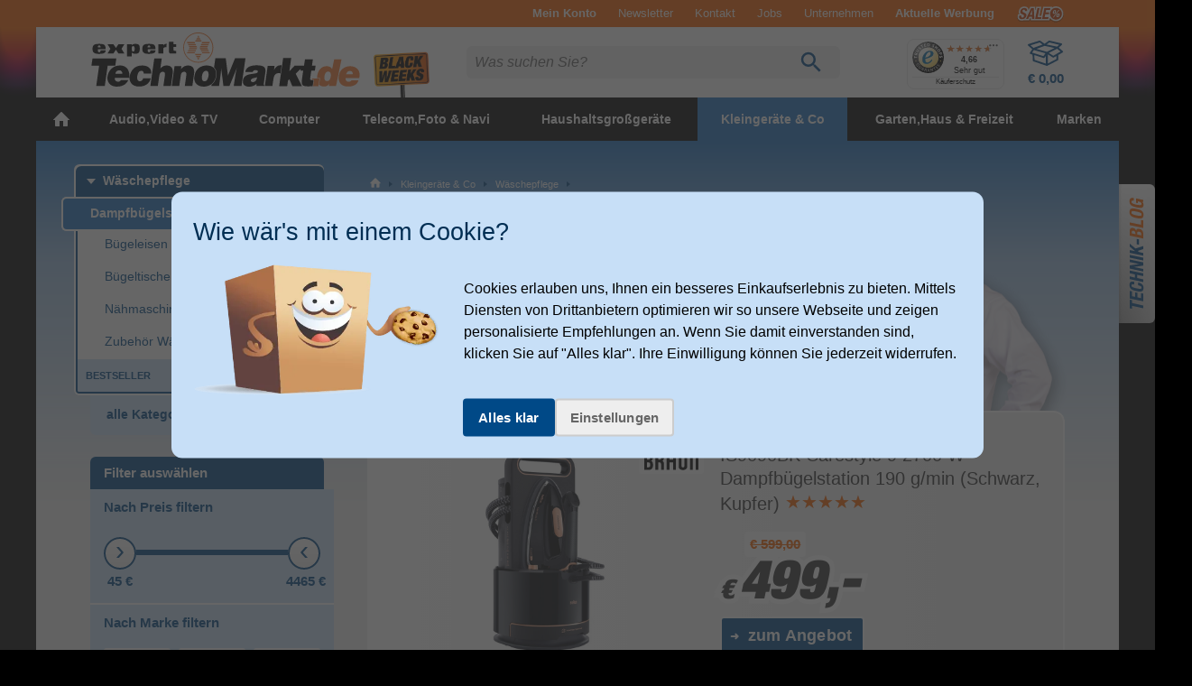

--- FILE ---
content_type: text/html
request_url: https://www.expert-technomarkt.de/dampfbuegelstationen-dampfbuegeleisen/
body_size: 54662
content:
<!DOCTYPE html>
<html ><head>
        
    
                <title>Dampfbügelstation und Dampfbügeleisen von expert Technomarkt</title>
        
    <meta http-equiv="Content-Type" content="text/html; charset=UTF-8">
    <meta HTTP-EQUIV="Access-Control-Allow-Origin" CONTENT="https://wir.expert-technomarkt.de">
    <meta name="viewport" content="width=device-width, initial-scale=1">
        
                <meta name="description" content="Entdecken Sie unser Sortiment an Dampfbügelstationen und profitieren Sie in Zukunft von den Vorzügen. Jetzt Dampfbügelstationen bei uns im Shop kaufen.">                        
            <link rel="canonical" href="https://www.expert-technomarkt.de/dampfbuegelstationen-dampfbuegeleisen/">
    
        <link rel="icon" href="https://www.expert-technomarkt.de/out/shoptemplate/3/img/favicon.ico" sizes="any">
    <link rel="icon" href="https://www.expert-technomarkt.de/out/shoptemplate/3/img/icon.svg" type="image/svg+xml">
    <link rel="apple-touch-icon" href="https://www.expert-technomarkt.de/out/shoptemplate/3/img/apple-touch-icon.png">


    
    <link rel="stylesheet" href="https://www.expert-technomarkt.de/out/shoptemplate/3/src/css/all.min.css?1763126426">

    

<link rel="preload" href="https://www.expert-technomarkt.de/out/shoptemplate/src/js/ewajaxcheck.js?1620046365" as="script">
<link rel="preload" href="https://www.expert-technomarkt.de/out/shoptemplate/3/src/js/jquery/jquery.min.js?1620130294" as="script">
<link rel="preload" href="https://www.expert-technomarkt.de/out/shoptemplate/3/src/js/dist/all.min.js?1757676060" as="script">
<link rel="preload" href="https://www.expert-technomarkt.de/index.php?cl=ewkairionjavascript&fnc=getcartproducts" as="script">

    <link rel="preload" href="https://www.expert-technomarkt.de/out/shoptemplate/3/src/js/dist/all.list.min.js?1721389269" as="script">
    <link rel="preload" href="https://www.expert-technomarkt.de/out/shoptemplate/3/src/js/dist/ew_listingposition.min.js?1673341118" as="script">




    <link rel="preconnect" href="https://partners.webmasterplan.com">

                                        
    <!--[if IE 9]><link rel="stylesheet" type="text/css" href="https://www.expert-technomarkt.de/out/shoptemplate/3/src/oxid_ie9.css?1620814134"><![endif]-->
    <!--[if IE 8]><link rel="stylesheet" type="text/css" href="https://www.expert-technomarkt.de/out/shoptemplate/3/src/oxid_ie8.css?1343821911"><![endif]-->
    <!--[if IE 7]><link rel="stylesheet" type="text/css" href="https://www.expert-technomarkt.de/out/shoptemplate/3/src/oxid_ie7.css?1413381485"><![endif]-->
    <!--[if IE 6]><link rel="stylesheet" type="text/css" href="https://www.expert-technomarkt.de/out/shoptemplate/3/src/oxid_ie6.css?1264524110"><![endif]-->
    <!--[if IE 6]><style>
      #basketFadeBox {
        position: absolute;
        top:expression(eval(document.compatMode && document.compatMode=='CSS1Compat') ?
        documentElement.scrollTop + ((documentElement.clientHeight-this.clientHeight-this.clientHeight/2))
        : document.body.scrollTop + ((document.body.clientHeight-this.clientHeight-this.clientHeight/2)));
      }
    </style><![endif]-->

    
                
    
            
    

        
    

                    

                <script>
            const bEcOptSearch = null;
            const bCeOptSearch = null;
        </script>
    
        

            
        
    

    
        
        

        
                
    
        
        
    
                                    
            
    

</head>
  <!-- OXID eShop Enterprise Edition, Version 4, Shopping Cart System (c) OXID eSales AG 2003 - 2025 - http://www.oxid-esales.com -->



        
                            
<body class="c-body  c-body--alist
        
        t-base t-blackweeks is-3"> 



<script data-cfasync="false" type="text/javascript">
    var kairion_products = [];
    var kairion_product_categories = [];
    var kairion_tags = [];
    var kairion_slots = new Object();
</script>

<!-- Google Tag Manager -->

        
                                


<script type="text/javascript">
    window.dataLayer = window.dataLayer || [];
    function gtag(){dataLayer.push(arguments);}

    function googleConsentUpdateAllConsentGranted() {
        gtag('consent', 'update', {
            'ad_user_data': 'granted',
            'ad_personalization': 'granted',
            'ad_storage': 'granted',
            'analytics_storage': 'granted'
        });
    }

    gtag('consent', 'default', {
        'ad_storage': 'denied',
        'ad_user_data': 'denied',
        'ad_personalization': 'denied',
        'analytics_storage': 'denied'
    });

    if(document.cookie.includes('marketingCookiesAllowed')) {
        googleConsentUpdateAllConsentGranted();
    }


        dataLayer.push(
        {
            'event':'remarketingTriggered',
            'google_tag_params': window.google_tag_params_dynamic,
            'className': 'alist'

            
                    }
    );

    // Init GTM
    (function(w,d,s,l,i){w[l]=w[l]||[];w[l].push({'gtm.start':
    new Date().getTime(),event:'gtm.js'});var f=d.getElementsByTagName(s)[0],
            j=d.createElement(s),dl=l!='dataLayer'?'&l='+l:'';j.async=true;j.src=
            'https://sst.expert-technomarkt.de/gtm.js?id='+i+dl;f.parentNode.insertBefore(j,f);
            })(window,document,'script','dataLayer','GTM-TTLCR7');

</script>

<noscript>
    <iframe src="https://sst.expert-technomarkt.de/ns.html?id=GTM-TTLCR7"
            height="0" width="0"
            style="display:none;visibility:hidden">
    </iframe>
</noscript>

<!-- End Google Tag Manager -->

<div class="c-page">


<div class="widgetinfo" style="display:none;" data-widget-class="newsticker" data-creation-date="2025-11-21 22:00:24"></div>


    



<header>
<div class="c-band  c-band--header">

    <div class="o-wrapper">

        <div class="c-header">

                           
        
    <div class="c-header__minibasket  c-flyout-minibasket disable-fade" id="js-basketFadeBox">

      <span class="c-flyout-minibasket__header">
        <span class="c-flyout-minibasket__title">Zuletzt hinzugefügt:</span>
        <a href="javascript:void(0);" class="c-btn--close  js-btn-close"><svg xmlns:xlink="http://www.w3.org/1999/xlink" width="12" height="12" viewBox="0 0 12 12"><use xlink:href="/out/shoptemplate/3/img/iconsprite.svg#icon-x"></use></svg></a>
      </span>
      
            <div id="js-minibasket-products" class="c-flyout-minibasket__products">

              </div>              


      <div class="c-flyout-minibasket__sum">

	      <div class="c-summary">

                              <div class="c-summary__row">
            <div class="c-summary__col--l">Warenwert:</div>
            <div class="c-summary__col--r js-changedbyajax" id="js-minibasket-productstotal"> € 0,00</div>
          </div>

                                  <div class="c-summary__row" style="display: none;">
                <div class="c-summary__col--l">Zusatzleistungen:</div>
                <div class="c-summary__col--r js-changedbyajax"><span class="u-font-regular" id="js-minibasket-deliveryservice">€&nbsp;0,00</span></div>
            </div>

                                              <div class="c-summary__row" style="display: none;">
                  <div class="c-summary__col--l">Rabatte:</div>
                  <div class="c-summary__col--r js-changedbyajax color-second1" id="js-minibasket-absolutevouchersum">&nbsp;</div>
                </div>
          
                    <div class="c-summary__row">
            <div class="c-summary__col--l">Versand:</div>
            <div class="c-summary__col--r js-changedbyajax" id="js-minibasket-deliverycosts">
                              <span class="color-green">gratis!</span>
                          </div>
          </div>


                    <div class="c-summary__row u-mb_s">
            <div class="c-summary__col--l">
              <strong>Gesamtpreis:</strong>
            </div>

            <div class="c-summary__col--r js-changedbyajax" id="js-minibasket-total">
  			      € <strong>0,00</strong>
            </div>
          </div>

          <hr class="o-hr u-mb_m">

            	      <div class="c-summary__row u-pb_s">
            <div class="c-summary__col--l">
              <div onclick="hide_basket();" class="c-btn  c-btn--tertiary  c-btn--m  u-inline">weiter einkaufen</div>
            </div>

            <div class="c-summary__col--r js-blockedbyajax">
              <form action="https://www.expert-technomarkt.de/index.php?" method="post">
                <input type="hidden" name="stoken" value=""><input type="hidden" name="force_sid" value="">
<input type="hidden" name="lang" value="0">
  			        <input type="hidden" name="cl" value="basket">
  			        <input id="test_TopBasketPopupOpen" type="submit" class="c-btn  c-btn--secondary-light  c-btn--m  u-right" value="zur Kasse gehen">
              </form>
            </div>
  	      </div>

                                      </div>  
      </div> 
    </div>    

                                        <nav aria-label="info navigation" role="navigation">
                    <ul class="c-header__top-menu  o-list  o-list--horizontal">
                                                    <li class="top_link">
                                <a class="c-top-menu__item" href="https://www.expert-technomarkt.de/bestellhistorie/"  id="topAccountLink"><strong>Mein Konto</strong></a>

                                                            </li>
                                                <li><a class="c-top-menu__item  u-hidden-until-smartH" href="https://www.expert-technomarkt.de/newsletter/">Newsletter</a></li>
                        <li><a class="c-top-menu__item" href="https://www.expert-technomarkt.de/kontakt/">Kontakt</a></li>
                        <li><a class="c-top-menu__item u-hidden-until-tablet" href="https://wir.expert-technomarkt.de/stellenangebote/" target="_blank" rel="noopener">Jobs</a></li>
                        <li><a class="c-top-menu__item" href="https://wir.expert-technomarkt.de/" target="_blank" rel="noopener">Unternehmen</a></li>

                                                


    <li><a class="c-top-menu__item u-hidden-until-tabletN" href="https://www.expert-technomarkt.de/media/catalog/index.html" target="_blank"><strong>Aktuelle Werbung</strong>
    </a>
    <li>



<li class="c-top-menu__item"> 
    <a href="/Sale" class="c-sale-link">Sale</a>
</li>

                    </ul>
                </nav>
            

                                        <div class="js-header-top"></div>
            

                        <div class="c-header__table">

                                                        <div class="t-header"></div>
                
                

                                <h1 class="c-header__cell  c-header__cell--logo">
                    <a href="https://www.expert-technomarkt.de/" title="zurück zur Startseite">
                                            <img src="https://www.expert-technomarkt.de/out/shoptemplate/3/img/themes/blackweek/theme-logo.svg" alt="">

                                        </a>
                </h1>  



                
                                        <div class="c-header__cell  c-header__cell--search">

                        <div class="c-search-bar  js-search-bar" role="search">

                            
                                                                                                                                                                
                                                                <form action="https://www.expert-technomarkt.de/index.php" method="GET" class="c-search-bar__form" id="f.search" name="f.search">
                                                                        <input type="hidden" name="stoken" value=""><input type="hidden" name="force_sid" value="">
<input type="hidden" name="lang" value="0">
                                    <input type="hidden" name="cl" value="search">
                                    



<div class="c-search-bar__input-wrapper js-search-bar-input-wrapper">

	<!--searchform factfinder -->
	<input id="searchparam" type="text" name="searchparam" value="" size="21" class="c-search-bar__input  js-search-bar-input" autocomplete="off" placeholder="Was suchen Sie?" data-track-id="searchBox">

	<span class="c-search-bar__btn-wrapper">
	    <input class="c-btn  c-btn--search" id="test_searchGo" type="submit" value="LOS!" title="Suche starten" data-track-id="searchButton">

	    
	    
	    <svg class="c-search-bar__icon--search  js-search-bar-icon-search" xmlns='http://www.w3.org/2000/svg' viewBox='0 0 26 30'><path d='M17.375 18.5h-.988l-.35-.337A8.089 8.089 0 0 0 18 12.875 8.125 8.125 0 0 0 9.875 4.75a8.125 8.125 0 0 0-8.125 8.125A8.125 8.125 0 0 0 9.875 21a8.089 8.089 0 0 0 5.287-1.962l.338.35v.987l6.25 6.238 1.863-1.863-6.238-6.25Zm-7.5 0a5.617 5.617 0 0 1-5.625-5.625A5.617 5.617 0 0 1 9.875 7.25a5.617 5.617 0 0 1 5.625 5.625A5.617 5.617 0 0 1 9.875 18.5Z' fill='currentColor'/>
	    </svg>

	    <a href="javascript:void(0);" class="c-btn--search-bar-reset  js-search-bar-btn-reset"><svg class="c-search-bar__icon--reset" xmlns='http://www.w3.org/2000/svg' viewBox="0 0 12 12" width="15" height="15"><path fill="currentColor" d="M1.4 0L0 1.4l4.24 4.26L0 9.9l1.4 1.4 4.26-4.23L9.9 11.3l1.4-1.4-4.23-4.24L11.3 1.4 9.9 0 5.66 4.24 1.4 0z"/></svg></a>

	</span>

</div> 




<div class="js-search-layer">

							    			    	        	    																								
		
		
		


				
	<div class="factfind_box"><div id="suggestLayer" class="suggestLayer"></div></div>

</div>
                                </form>
                            
                        </div>                      </div>


                                        <div class="c-header__cell  c-header__cell--functions" style="cursor:pointer;">

                        <div class="c-header__item c-header__item--search" style="cursor:pointer;">
                            <a class="c-header__btn  js-header-btn-search" data-target=".js-search-bar" href="#0" style="cursor:pointer;">
                                
                                
                                <svg class="c-header__icon  c-search__icon" xmlns='http://www.w3.org/2000/svg' viewBox='0 0 26 30'><path d='M17.375 18.5h-.988l-.35-.337A8.089 8.089 0 0 0 18 12.875 8.125 8.125 0 0 0 9.875 4.75a8.125 8.125 0 0 0-8.125 8.125A8.125 8.125 0 0 0 9.875 21a8.089 8.089 0 0 0 5.287-1.962l.338.35v.987l6.25 6.238 1.863-1.863-6.238-6.25Zm-7.5 0a5.617 5.617 0 0 1-5.625-5.625A5.617 5.617 0 0 1 9.875 7.25a5.617 5.617 0 0 1 5.625 5.625A5.617 5.617 0 0 1 9.875 18.5Z' fill='currentColor'/>
                                </svg>
                            </a>
                        </div>

                                                <div class="c-header__item  c-header__item--trusted-shops">

                            <!-- Trusted Shops Siegel -->
                                                                                                                  
                                                             <div id="ts_cerificate" class="c-badge--trustedshops"></div>
                                                             
                                                    </div>

                                                                            <div class="postload_b995e06f21bbcb560e162a468cc0448c"></div>
                        
                        <!-- 211220us Modernisation : Removed Account as Icon (still present as first link in Top Menu)

                        <div class="c-header__item c-header__item--account">

                            <a class="c-header__btn  c-header__btn--account" data-target=".js-flyout-account" href="https://www.expert-technomarkt.de/mein-konto/">

                                
                                
                                <svg class="c-header__icon  c-account__icon" viewBox='0 0 30 30' xmlns='http://www.w3.org/2000/svg'>
                                    <path fill-rule='evenodd' clip-rule='evenodd' d='M15 6.85a5.15 5.15 0 1 0 0 10.3 5.15 5.15 0 0 0 0-10.3ZM12.15 12a2.85 2.85 0 1 1 5.7 0 2.85 2.85 0 0 1-5.7 0Z' fill='currentColor'/>
                                    <path fill-rule='evenodd' clip-rule='evenodd' d='m5.86 24.54-.8-.94a13.15 13.15 0 1 1 19.9 0l-.82.94-.05-.04a13.1 13.1 0 0 1-18.18 0l-.05.04ZM15 4.15a10.85 10.85 0 0 0-8.94 17c2.42-1.89 5.8-2.68 8.94-2.68 3.14 0 6.52.8 8.94 2.68a10.85 10.85 0 0 0-8.94-17Zm0 21.7c2.88 0 5.5-1.12 7.44-2.95-1.88-1.42-4.63-2.13-7.44-2.13-2.81 0-5.56.71-7.44 2.13A10.81 10.81 0 0 0 15 25.85Z' fill='currentColor'/>
                                </svg>




                                                            </a>

                                                    </div>

                        //-->


                                                    
<div class="c-header__item c-header__item--minibasket">

<a class="c-header__btn  c-header__btn--minibasket"  id="minibasket" rel="nofollow" data-target="#js-basketFadeBox" href="https://www.expert-technomarkt.de/warenkorb/" >



    
    <svg class='c-header__icon  c-minibasket__icon' viewBox='0 0 42 30' xmlns='http://www.w3.org/2000/svg'>
    <path fill-rule='evenodd' clip-rule='evenodd' d='M14 1c.3 0 .7 0 1 .2l4.6 3.3 4.6-3.3c.2-.2.5-.2.8-.2l13.1 3a1 1 0 0 1 .5 1.8l-3.3 3 4.4 3.7a1 1 0 0 1-.2 1.7l-4.7 2.7v5c0 .4-.2.8-.6 1l-11.6 6a1 1 0 0 1-.7 0L7.3 24a1 1 0 0 1-.7-.8l-.3-6.7-2.4-.7a1 1 0 0 1-.5-1.5L6 10.5l-4.6-4a1 1 0 0 1 .4-1.7L14 1ZM7.7 11.4l-1.9 2.9 12.6 3.9 2.2-3.2-13-3.6Zm13.5 6.3-1.6 2.2a1 1 0 0 1-1 .4L8.2 17l.3 5.3 12.6 4.2v-9Zm2 8.7 9.6-5V18l-3 1.7a1 1 0 0 1-1 0l-5.6-3.5v10Zm-1.1-13 8.6-4.2-11-2.4-9.2 3.4 11.6 3.2ZM7.4 9l10-3.6L14.3 3 4 6.2l3.4 3ZM22 5.3l11.5 2.4 2.3-2.1L25 3l-3 2.2ZM33.6 10l-9.4 4.6 5.1 3.2 8-4.7-3.7-3.1Z' fill='currentColor'/>
      <path d='M19.6 5.8 7.2 10.3l15 4.1 11.6-5.6-14.2-3Z' fill='currentColor' stroke='currentColor' stroke-width='2' stroke-linejoin='round' visibility='hidden' class='icon-fill'/>
    </svg>

    <span class="c-minibasket__title">Warenkorb</span>

            <strong id="test_TopBasketTotalNumberItems" class="c-bullet  c-bullet--count" style="display:none;">0</strong>
    
    <strong id="test_TopBasketTotal" class="c-minibasket__sum">
        € 0,00    </strong>

</a>
</div>





                        


                                                
                    </div>  
                



                

            </div>  

        </div>  

    </div>  

</div>  




 
</header>




<div class="c-band  c-band--navi">

    <div class="o-wrapper">

                                        <div class="widgetinfo" style="display:none;" data-widget-class="categorynavigation" data-creation-date="2025-11-21 14:59:02"></div>
    <nav id="dl-menu"  class="dl-menuwrapper  c-nav-main__wrapper"  aria-label="main navigation" role="navigation">

    <a class="c-nav-main__trigger  dl-trigger" href="#0" data-title="Menü" title="Menu"><svg class="c-nav-main__trigger-icon" xmlns='http://www.w3.org/2000/svg' viewBox='0 0 48 48'><path fill='currentColor' d="M6 12h36v4.031h-36v-4.031zM6 25.969v-3.938h36v3.938h-36zM6 36v-4.031h36v4.031h-36z"/></svg></a>

    <ul class="c-nav-main  dl-menu">

        
        <li class="c-nav-main__cat c-nav-main__cat--1st c-nav-main__cat--start topcat_home"><a href="https://www.expert-technomarkt.de/" title="Home"> <svg xmlns:xlink="http://www.w3.org/1999/xlink"><use xlink:href="https://www.expert-technomarkt.de/out/shoptemplate/3/img/assets/icons/icons-global.svg#icon-home"></use></svg></a></li>

        
        
        

                 
        
        

                 
                 
        
        
                
        <li class="c-nav-main__cat c-nav-main__cat--1st c-nav-main__cat--allbrands topcat_9144a1fdfdc73a72af17ea2c800edc36 ">
            <a class="" href="https://www.expert-technomarkt.de/Audio-Video-TV/"><span>Audio,Video &amp; TV</span></a>

            
                        <ul class="dl-submenu  c-nav-main--2nd">

                    <li class="c-nav-main__cat  c-nav-main__cat--2nd  c-nav-main__cat--more">
                        <a href="https://www.expert-technomarkt.de/Audio-Video-TV/">...Alles in Audio,Video &amp; TV anzeigen</a>
                    </li>

                        
                
                
        <li class="c-nav-main__cat 
             c-nav-main__cat--2nd has-subcats            subcat_j0de780b6fb6d9a95a54d205fd577f61">
            <a href="https://www.expert-technomarkt.de/fernseher/">
                Fernseher
            </a>
           

            
                                                                                                                
                        <ul class="dl-submenu  c-nav-main--3rd c-nav-main--is-full">

                            <li class="c-nav-main__cat  c-nav-main__cat--3rd  c-nav-main__cat--more">
                                <a href="https://www.expert-technomarkt.de/fernseher/">Alles in Fernseher anzeigen</a>
                            </li>

                                                            
                            
                                
                
                
        <li class="c-nav-main__cat 
             c-nav-main__cat--3rd
                        subcat_3b96af8ba3ae62488b92483154abd893">
            <a href="https://www.expert-technomarkt.de/soundbars/">
                Soundbars
            </a>
           

                        
        
                
                
        <li class="c-nav-main__cat 
             c-nav-main__cat--3rd
                        subcat_o19f40f63f3674ca1e1d2cadf8068e85">
            <a href="https://www.expert-technomarkt.de/tv-halterung/">
                Wand- Deckenhalter TV
            </a>
           

                        
        
                
                
        <li class="c-nav-main__cat 
             c-nav-main__cat--3rd
                        subcat_0063b82259aba4fe2a6fd88a3f5a4c82">
            <a href="https://www.expert-technomarkt.de/fernbedienungen/">
                Fernbedienungen
            </a>
           

                        
        
                
                
        <li class="c-nav-main__cat 
             c-nav-main__cat--3rd
                        subcat_006c473cfddc053aceffb3b57b9c5102">
            <a href="https://www.expert-technomarkt.de/dvd-bluray/">
                DVD &amp; Blu-Ray  Player
            </a>
           

            
                                                                <ul class="dl-submenu  c-nav-main--4th">
                            <li class="c-nav-main__cat  c-nav-main__cat--4th  c-nav-main__cat--more">
                                <a href="https://www.expert-technomarkt.de/dvd-bluray/">Alles in DVD &amp; Blu-Ray  Player anzeigen</a>
                            </li>
                                
                
                
        <li class="c-nav-main__cat 
             c-nav-main__cat--4th
                        subcat_tt70114f45a17551c2356438dd9ff420">
            <a href="https://www.expert-technomarkt.de/dvd-player/">
                DVD-Player
            </a>
           

                        
        
                
                
        <li class="c-nav-main__cat 
             c-nav-main__cat--4th
                        subcat_tt763189210da09fbd460013c98389c2">
            <a href="https://www.expert-technomarkt.de/blu-ray-player/">
                Blu-ray-Player
            </a>
           

                        
                            </ul>
                    
                </li>
                        
        
                
                
        <li class="c-nav-main__cat 
             c-nav-main__cat--3rd
                        subcat_mqb37ac217f77a06a4dc6ac6488e3485">
            <a href="https://www.expert-technomarkt.de/streaming-sticks/">
                Media Player
            </a>
           

                        
        
                
                
        <li class="c-nav-main__cat 
             c-nav-main__cat--3rd
                        subcat_006fe62754c9575472601346d118a57a">
            <a href="https://www.expert-technomarkt.de/fernseher-zubehoer/">
                Zubehör TV &amp; Co.
            </a>
           

                        
    

                                                        
                        </ul>
                    
                </li>
                        
        
                
                
        <li class="c-nav-main__cat 
             c-nav-main__cat--2nd has-subcats            subcat_0064ee2c69c9fb1af96431788ba09b54">
            <a href="https://www.expert-technomarkt.de/beamer-projektor/">
                Projektoren
            </a>
           

            
                                                                                                                
                        <ul class="dl-submenu  c-nav-main--3rd">

                            <li class="c-nav-main__cat  c-nav-main__cat--3rd  c-nav-main__cat--more">
                                <a href="https://www.expert-technomarkt.de/beamer-projektor/">Alles in Projektoren anzeigen</a>
                            </li>

                                                            
                            
                                
                
                
        <li class="c-nav-main__cat 
             c-nav-main__cat--3rd
                        subcat_o19b9eb839e46f7200e28735408af73b">
            <a href="https://www.expert-technomarkt.de/beamer-projektor-halterung/">
                Wand- Deckenhalter Projektor/ Beamer
            </a>
           

                        
        
                
                
        <li class="c-nav-main__cat 
             c-nav-main__cat--3rd
                        subcat_rer52036e204724c3f913137e4b40a7c">
            <a href="https://www.expert-technomarkt.de/leinwaende/">
                Leinwände
            </a>
           

                        
        
                
                
        <li class="c-nav-main__cat 
             c-nav-main__cat--3rd
                        subcat_o19d887191ee102e3d103cb6472c37be">
            <a href="https://www.expert-technomarkt.de/beamer-projektor-taschen/">
                Taschen Projektor/ Beamer
            </a>
           

                        
    

                                                        
                        </ul>
                    
                </li>
                        
        
                
                
        <li class="c-nav-main__cat 
             c-nav-main__cat--2nd has-subcats            subcat_aar2b6abb36da5d6fad583c1381fae09">
            <a href="https://www.expert-technomarkt.de/Kopfhoerer-Mikrofone/">
                Kopfhörer &amp; Mikrofone
            </a>
           

            
                                                                                                                
                        <ul class="dl-submenu  c-nav-main--3rd">

                            <li class="c-nav-main__cat  c-nav-main__cat--3rd  c-nav-main__cat--more">
                                <a href="https://www.expert-technomarkt.de/Kopfhoerer-Mikrofone/">Alles in Kopfhörer &amp; Mikrofone anzeigen</a>
                            </li>

                                                            
                            
                                
                
                
        <li class="c-nav-main__cat 
             c-nav-main__cat--3rd
                        subcat_0069391aa6f6358678870f213d0291d9">
            <a href="https://www.expert-technomarkt.de/kopfhoerer/">
                Kopfhörer
            </a>
           

            
                                                                <ul class="dl-submenu  c-nav-main--4th">
                            <li class="c-nav-main__cat  c-nav-main__cat--4th  c-nav-main__cat--more">
                                <a href="https://www.expert-technomarkt.de/kopfhoerer/">Alles in Kopfhörer anzeigen</a>
                            </li>
                                
                
                
        <li class="c-nav-main__cat 
             c-nav-main__cat--4th
                        subcat_4t1116eeac5dd4982c20df5eb56b9682">
            <a href="https://www.expert-technomarkt.de/kopfhoerer-zubehoer/">
                Zubehör Kopfhörer 
            </a>
           

                        
                            </ul>
                    
                </li>
                        
        
                
                
        <li class="c-nav-main__cat 
             c-nav-main__cat--3rd
                        subcat_006eafd7274f204aa5cdcefc7ff9e5c1">
            <a href="https://www.expert-technomarkt.de/mikrofone/">
                Mikrofone
            </a>
           

                        
    

                                                        
                        </ul>
                    
                </li>
                        
        
                
                
        <li class="c-nav-main__cat 
             c-nav-main__cat--2nd has-subcats            subcat_d1d05cdbb21011c08009bb3ec82b3ae4">
            <a href="https://www.expert-technomarkt.de/lautsprecher/">
                Lautsprecher
            </a>
           

            
                                                                                                                
                        <ul class="dl-submenu  c-nav-main--3rd c-nav-main--is-full">

                            <li class="c-nav-main__cat  c-nav-main__cat--3rd  c-nav-main__cat--more">
                                <a href="https://www.expert-technomarkt.de/lautsprecher/">Alles in Lautsprecher anzeigen</a>
                            </li>

                                                            
                            
                                
                
                
        <li class="c-nav-main__cat 
             c-nav-main__cat--3rd
                        subcat_u08ad68d247896495827f68a51bdcc5c">
            <a href="https://www.expert-technomarkt.de/lautsprecher/Bluetooth-Lautsprecher/">
                Bluetooth Lautsprecher
            </a>
           

                        
        
                
                
        <li class="c-nav-main__cat 
             c-nav-main__cat--3rd
                        subcat_u080dd66652748b3f403fb35a0343bc2">
            <a href="https://www.expert-technomarkt.de/lautsprecher/WLAN-Lautsprecher/">
                WLAN Lautsprecher
            </a>
           

                        
        
                
                
        <li class="c-nav-main__cat 
             c-nav-main__cat--3rd
                        subcat_qj2397d3f35a148fd89df8026c2ad0b5">
            <a href="https://www.expert-technomarkt.de/lautsprecher/Zubehoer-Lautsprecher/">
                Zubehör Lautsprecher
            </a>
           

                        
        
                
                
        <li class="c-nav-main__cat 
             c-nav-main__cat--3rd
                        subcat_t2udccd0cbeb35b954bf6d5f22f01b29">
            <a href="https://www.expert-technomarkt.de/wandhalterung-lautsprecher/">
                Wandhalter Lautsprecher
            </a>
           

                        
        
                
                
        <li class="c-nav-main__cat 
             c-nav-main__cat--3rd
                        subcat_o19558e4b917fd09e85201b5e974c48f">
            <a href="https://www.expert-technomarkt.de/subwoofer/">
                Subwoofer
            </a>
           

                        
        
                
                
        <li class="c-nav-main__cat 
             c-nav-main__cat--3rd
                        subcat_u08e9ac50aed5ff5bb968628854fbb1f">
            <a href="https://www.expert-technomarkt.de/lautsprecher/HiFi-Lautsprecher/">
                HiFi-Lautsprecher
            </a>
           

                        
    

                                                        
                        </ul>
                    
                </li>
                        
        
                
                
        <li class="c-nav-main__cat 
             c-nav-main__cat--2nd has-subcats            subcat_aarc642e11168801000d681768101ff0">
            <a href="https://www.expert-technomarkt.de/Anlagen-Radios-Co/">
                Anlagen, Radios &amp; Co
            </a>
           

            
                                                                                                                
                        <ul class="dl-submenu  c-nav-main--3rd c-nav-main--is-full">

                            <li class="c-nav-main__cat  c-nav-main__cat--3rd  c-nav-main__cat--more">
                                <a href="https://www.expert-technomarkt.de/Anlagen-Radios-Co/">Alles in Anlagen, Radios &amp; Co anzeigen</a>
                            </li>

                                                            
                            
                                
                
                
        <li class="c-nav-main__cat 
             c-nav-main__cat--3rd
                        subcat_d1dd05e51670838a6db7a1b835e1d2eb">
            <a href="https://www.expert-technomarkt.de/radios/">
                Radios
            </a>
           

                        
        
                
                
        <li class="c-nav-main__cat 
             c-nav-main__cat--3rd
                        subcat_00670acbf7c9a54a4654f28c359198b5">
            <a href="https://www.expert-technomarkt.de/plattenspieler/">
                Plattenspieler
            </a>
           

                        
        
                
                
        <li class="c-nav-main__cat 
             c-nav-main__cat--3rd
                        subcat_006ca273375d30b001396434c0d91d4d">
            <a href="https://www.expert-technomarkt.de/hifi-empfaenger-verstaerker/">
                Empfänger &amp; Verstärker
            </a>
           

                        
        
                
                
        <li class="c-nav-main__cat 
             c-nav-main__cat--3rd
                        subcat_0061581b626bfc192ecf715c5fad691b">
            <a href="https://www.expert-technomarkt.de/cd-player/">
                CD-Player
            </a>
           

                        
        
                
                
        <li class="c-nav-main__cat 
             c-nav-main__cat--3rd
                        subcat_0069ff864fa3922f8651424262f5bc0e">
            <a href="https://www.expert-technomarkt.de/hifi-anlagen/">
                Anlagen
            </a>
           

                        
        
                
                
        <li class="c-nav-main__cat 
             c-nav-main__cat--3rd
                        subcat_4t15dafcfb0b7d68678ebfb695e515dc">
            <a href="https://www.expert-technomarkt.de/uhrenradios/">
                Uhrenradios
            </a>
           

                        
            
                
                
        <li class="c-nav-main__cat 
             c-nav-main__cat--3rd
                        subcat_0067f9f4e6f5e8cfc5d8aa8c2e52e1de">
            <a href="https://www.expert-technomarkt.de/hifi-zubehoer/">
                Zubehör HiFi
            </a>
           

                        
    

                                                        
                        </ul>
                    
                </li>
                        
        
                
                
        <li class="c-nav-main__cat 
             c-nav-main__cat--2nd has-subcats            subcat_grl2bf6c57b931fdc778860fb254ca69">
            <a href="https://www.expert-technomarkt.de/tv-empfangstechnik/">
                Empfangstechnik
            </a>
           

            
                                                                                                                
                        <ul class="dl-submenu  c-nav-main--3rd c-nav-main--is-full">

                            <li class="c-nav-main__cat  c-nav-main__cat--3rd  c-nav-main__cat--more">
                                <a href="https://www.expert-technomarkt.de/tv-empfangstechnik/">Alles in Empfangstechnik anzeigen</a>
                            </li>

                                                            
                            
                                
                
                
        <li class="c-nav-main__cat 
             c-nav-main__cat--3rd
                        subcat_f7f718c9edd7e0701a824d155e242206">
            <a href="https://www.expert-technomarkt.de/dvb-s-sat/">
                DVB-S (Sat)
            </a>
           

            
                                                                <ul class="dl-submenu  c-nav-main--4th">
                            <li class="c-nav-main__cat  c-nav-main__cat--4th  c-nav-main__cat--more">
                                <a href="https://www.expert-technomarkt.de/dvb-s-sat/">Alles in DVB-S (Sat) anzeigen</a>
                            </li>
                                
                
                
        <li class="c-nav-main__cat 
             c-nav-main__cat--4th
                        subcat_f7f37277d8ba1f6a4abc92e0bbc51af7">
            <a href="https://www.expert-technomarkt.de/satellitenanlagen/">
                Sat Pakete
            </a>
           

                        
        
                
                
        <li class="c-nav-main__cat 
             c-nav-main__cat--4th
                        subcat_tt7a3b943389c441a8e8abbf1ceb224f">
            <a href="https://www.expert-technomarkt.de/satelliten-receiver/">
                DVB-S Empfänger
            </a>
           

                        
        
                
                
        <li class="c-nav-main__cat 
             c-nav-main__cat--4th
                        subcat_f7f85ab94a243ea7676445528c495e01">
            <a href="https://www.expert-technomarkt.de/satelliten-antennen/">
                Sat Antennen
            </a>
           

                        
        
                
                
        <li class="c-nav-main__cat 
             c-nav-main__cat--4th
                        subcat_f7fad4a343693e01cc87657bc69c7706">
            <a href="https://www.expert-technomarkt.de/satelliten-lnb-twin/">
                LNB Twin
            </a>
           

                        
        
                
                
        <li class="c-nav-main__cat 
             c-nav-main__cat--4th
                        subcat_f7f963931d5680c3df48ba56f2666927">
            <a href="https://www.expert-technomarkt.de/satelliten-lnb-quattro/">
                LNB Quattro
            </a>
           

                        
        
                
                
        <li class="c-nav-main__cat 
             c-nav-main__cat--4th
                        subcat_f7f7b5cc6d1d494d7dea7665d0369efc">
            <a href="https://www.expert-technomarkt.de/satelliten-befestigungssysteme/">
                Befestigung
            </a>
           

                        
                            </ul>
                    
                </li>
                        
        
                
                
        <li class="c-nav-main__cat 
             c-nav-main__cat--3rd
                        subcat_tt77872e88efc95c8f1c34a20c0eb675">
            <a href="https://www.expert-technomarkt.de/dvb-c-kabel-receiver/">
                DVB-C (Kabel) Empfänger
            </a>
           

                        
        
                
                
        <li class="c-nav-main__cat 
             c-nav-main__cat--3rd
                        subcat_f7fb4cab1c07f416aaf3fcdd771247ec">
            <a href="https://www.expert-technomarkt.de/dvbt/">
                DVB-T (Antenne)
            </a>
           

            
                                                                <ul class="dl-submenu  c-nav-main--4th">
                            <li class="c-nav-main__cat  c-nav-main__cat--4th  c-nav-main__cat--more">
                                <a href="https://www.expert-technomarkt.de/dvbt/">Alles in DVB-T (Antenne) anzeigen</a>
                            </li>
                                
                
                
        <li class="c-nav-main__cat 
             c-nav-main__cat--4th
                        subcat_tt791f0852b9a756019de4f62bcfe6f8">
            <a href="https://www.expert-technomarkt.de/dvbt-receiver/">
                DVB-T Empfänger
            </a>
           

                        
        
                
                
        <li class="c-nav-main__cat 
             c-nav-main__cat--4th
                        subcat_f7fbfdb48b05d413a799001c5e44c654">
            <a href="https://www.expert-technomarkt.de/dvbt-antennen/">
                DVB-T Antennen
            </a>
           

                        
                            </ul>
                    
                </li>
                        
        
                
                
        <li class="c-nav-main__cat 
             c-nav-main__cat--3rd
                        subcat_f7f65c45cd6ad6d859dc9c8990b968b3">
            <a href="https://www.expert-technomarkt.de/ukw-antennen/">
                UKW Antennen
            </a>
           

                        
        
                
                
        <li class="c-nav-main__cat 
             c-nav-main__cat--3rd
                        subcat_6317428eed7e38bfa8794b3f9d86bb08">
            <a href="https://www.expert-technomarkt.de/tv-verteiler-multischalter/">
                Multischalter &amp; Verteiler
            </a>
           

                        
        
                
                
        <li class="c-nav-main__cat 
             c-nav-main__cat--3rd
                        subcat_631aad3c408512fdf55a7cf1ec7edac4">
            <a href="https://www.expert-technomarkt.de/antennenverstaerker/">
                Antennenverstärker
            </a>
           

                        
        
                
                
        <li class="c-nav-main__cat 
             c-nav-main__cat--3rd
                        subcat_f7f2ca72f1ae9799f443e3394f42434e">
            <a href="https://www.expert-technomarkt.de/tv-signalverteiler/">
                Signalverteilung
            </a>
           

                        
        
                
                
        <li class="c-nav-main__cat 
             c-nav-main__cat--3rd
                        subcat_f7f5466f12f98e2a391ca5dc1d2470f2">
            <a href="https://www.expert-technomarkt.de/empfangstechnik-zubehoer/">
                Zubehör Empfangstechnik
            </a>
           

                        
    

                                                        
                        </ul>
                    
                </li>
                        
        
                
                
        <li class="c-nav-main__cat 
             c-nav-main__cat--2nd has-subcats            subcat_00630ff3ddc3cd4f1492f24c259665c6">
            <a href="https://www.expert-technomarkt.de/car-hifi/">
                Car Hifi
            </a>
           

            
                                                                                                                
                        <ul class="dl-submenu  c-nav-main--3rd">

                            <li class="c-nav-main__cat  c-nav-main__cat--3rd  c-nav-main__cat--more">
                                <a href="https://www.expert-technomarkt.de/car-hifi/">Alles in Car Hifi anzeigen</a>
                            </li>

                                                            
                            
                                
                
                
        <li class="c-nav-main__cat 
             c-nav-main__cat--3rd
                        subcat_d1d432bfee48f6efd79192dd5d6bfc2d">
            <a href="https://www.expert-technomarkt.de/autoradios/">
                Autoradios
            </a>
           

                        
        
                
                
        <li class="c-nav-main__cat 
             c-nav-main__cat--3rd
                        subcat_d1d0b7f13630da4cf9b9b003c573f7c2">
            <a href="https://www.expert-technomarkt.de/autolautsprecher/">
                Autolautsprecher
            </a>
           

                        
        
                
                
        <li class="c-nav-main__cat 
             c-nav-main__cat--3rd
                        subcat_s4f2ca6bc41bee61266a0c59ae0f1cbf">
            <a href="https://www.expert-technomarkt.de/car-hifi-zubehoer/">
                Zubehör Car Hifi
            </a>
           

                        
    

                                                        
                        </ul>
                    
                </li>
                        
        
                
                
        <li class="c-nav-main__cat 
             c-nav-main__cat--2nd            subcat_006979528bf5cf3457195fb6ea548be2">
            <a href="https://www.expert-technomarkt.de/mp3-player/">
                MP3 Player
            </a>
           

                        
        
                
                
        <li class="c-nav-main__cat 
             c-nav-main__cat--2nd has-subcats            subcat_8c894a7e97c7818ba229ba8b766bcd34">
            <a href="https://www.expert-technomarkt.de/Audio-Video-TV/Kabel/">
                Kabel
            </a>
           

            
                                                                                                                
                        <ul class="dl-submenu  c-nav-main--3rd">

                            <li class="c-nav-main__cat  c-nav-main__cat--3rd  c-nav-main__cat--more">
                                <a href="https://www.expert-technomarkt.de/Audio-Video-TV/Kabel/">Alles in Kabel anzeigen</a>
                            </li>

                                                            
                            
                                
                
                
        <li class="c-nav-main__cat 
             c-nav-main__cat--3rd
                        subcat_3tnb805fac4bb9998b37d7fd29fc97dc">
            <a href="https://www.expert-technomarkt.de/Audio-Video-TV/Kabel/Video-Kabel/">
                Video Kabel
            </a>
           

                        
        
                
                
        <li class="c-nav-main__cat 
             c-nav-main__cat--3rd
                        subcat_3tnab23e6c3ec0eb96f9484ff1151c65">
            <a href="https://www.expert-technomarkt.de/Audio-Video-TV/Kabel/Audio-Kabel/">
                Audio Kabel
            </a>
           

                        
        
                
                
        <li class="c-nav-main__cat 
             c-nav-main__cat--3rd
                        subcat_3tn4c4c364bca9539aa704e7e87e5f9e">
            <a href="https://www.expert-technomarkt.de/Audio-Video-TV/Kabel/Adapter-Kabel-Stecker/">
                Adapter-Kabel &amp; Stecker
            </a>
           

                        
        
                
                
        <li class="c-nav-main__cat 
             c-nav-main__cat--3rd
                        subcat_3tn4ed67257730c790a678c4e87d7eb3">
            <a href="https://www.expert-technomarkt.de/Audio-Video-TV/Kabel/Antennen-Kabel/">
                Antennen-Kabel
            </a>
           

                        
        
                
                
        <li class="c-nav-main__cat 
             c-nav-main__cat--3rd
                        subcat_3tn1937fcd3f21d57020b87f17608a97">
            <a href="https://www.expert-technomarkt.de/Audio-Video-TV/Kabel/Zubehoer-Kabel/">
                Zubehör Kabel
            </a>
           

                        
    

                                                        
                        </ul>
                    
                </li>
                        
        
                
                
        <li class="c-nav-main__cat 
             c-nav-main__cat--2nd has-subcats            subcat_d1d4d45f40bc85af96cce3eb77fd51aa">
            <a href="https://www.expert-technomarkt.de/tv-zubehoer/">
                Zubehör Audio,Video &amp; TV
            </a>
           

            
                                                                                                                
                        <ul class="dl-submenu  c-nav-main--3rd">

                            <li class="c-nav-main__cat  c-nav-main__cat--3rd  c-nav-main__cat--more">
                                <a href="https://www.expert-technomarkt.de/tv-zubehoer/">Alles in Zubehör Audio,Video &amp; TV anzeigen</a>
                            </li>

                                                            
                            
                                
                
                
        <li class="c-nav-main__cat 
             c-nav-main__cat--3rd
                        subcat_1r9cccc381688fb4d447071e2827c016">
            <a href="https://www.expert-technomarkt.de/aufbewahrung-huellen/">
                Aufbewahrung
            </a>
           

                        
        
                
                
        <li class="c-nav-main__cat 
             c-nav-main__cat--3rd
                        subcat_d1d38d48022a183773597d77a3c2da51">
            <a href="https://www.expert-technomarkt.de/rohlinge-expert/">
                Rohlinge &amp; Kassetten
            </a>
           

                        
    

                                                        
                        </ul>
                    
                </li>
                        
        
                
                
        <li class="c-nav-main__cat 
             c-nav-main__cat--2nd has-subcats            subcat_ijk66f17b8c241d0dab1d92766acb7f4">
            <a href="https://www.expert-technomarkt.de/film-musik-hoerbuecher/">
                Film,Musik &amp; Hörbücher
            </a>
           

            
                                                                                                                
                        <ul class="dl-submenu  c-nav-main--3rd">

                            <li class="c-nav-main__cat  c-nav-main__cat--3rd  c-nav-main__cat--more">
                                <a href="https://www.expert-technomarkt.de/film-musik-hoerbuecher/">Alles in Film,Musik &amp; Hörbücher anzeigen</a>
                            </li>

                                                            
                            
                                
                
                
        <li class="c-nav-main__cat 
             c-nav-main__cat--3rd
                        subcat_91454b55a732169a2ab54729d415567b">
            <a href="https://www.expert-technomarkt.de/musik-filme-games/Musik/">
                Musik
            </a>
           

            
                                                                <ul class="dl-submenu  c-nav-main--4th">
                            <li class="c-nav-main__cat  c-nav-main__cat--4th  c-nav-main__cat--more">
                                <a href="https://www.expert-technomarkt.de/musik-filme-games/Musik/">Alles in Musik anzeigen</a>
                            </li>
                                
                
                
        <li class="c-nav-main__cat 
             c-nav-main__cat--4th
                        subcat_79f1d8682caac3543702cfd76ad15f6e">
            <a href="https://www.expert-technomarkt.de/country-musik/">
                Country
            </a>
           

                        
        
                
                
        <li class="c-nav-main__cat 
             c-nav-main__cat--4th
                        subcat_79f5fd74fe6d4467f70e2c99f8e29a47">
            <a href="https://www.expert-technomarkt.de/deutsch-pop-musik/">
                Deutsch Pop
            </a>
           

                        
        
                
                
        <li class="c-nav-main__cat 
             c-nav-main__cat--4th
                        subcat_79fda4297a536aca09fd12ad94376a4f">
            <a href="https://www.expert-technomarkt.de/deutsch-rock-musik/">
                Deutsch Rock
            </a>
           

                        
        
                
                
        <li class="c-nav-main__cat 
             c-nav-main__cat--4th
                        subcat_79faf2551604a191f4077b3042c2b18b">
            <a href="https://www.expert-technomarkt.de/disco-dance-musik/">
                Disco / Dance
            </a>
           

                        
        
                
                
        <li class="c-nav-main__cat 
             c-nav-main__cat--4th
                        subcat_79fb29f98969da0f93638ee0b07bf652">
            <a href="https://www.expert-technomarkt.de/folk-musik/">
                Folk / Folklore
            </a>
           

                        
        
                
                
        <li class="c-nav-main__cat 
             c-nav-main__cat--4th
                        subcat_79f4de1ab15ca98651b8e7e16a920200">
            <a href="https://www.expert-technomarkt.de/heavy-metal-musik/">
                Heavy Metal
            </a>
           

                        
        
                
                
        <li class="c-nav-main__cat 
             c-nav-main__cat--4th
                        subcat_79facfc5d67521bd677431442747005c">
            <a href="https://www.expert-technomarkt.de/hip-hop-rap-musik/">
                HipHop / Rap
            </a>
           

                        
        
                
                
        <li class="c-nav-main__cat 
             c-nav-main__cat--4th
                        subcat_79f4347f77e7a39c8bec9b57d58b0183">
            <a href="https://www.expert-technomarkt.de/instrumental-musik/">
                Instrumental
            </a>
           

                        
        
                
                
        <li class="c-nav-main__cat 
             c-nav-main__cat--4th
                        subcat_79fa3c505a5afd7af88628cedc15155e">
            <a href="https://www.expert-technomarkt.de/jazz-musik/">
                Jazz
            </a>
           

                        
        
                
                
        <li class="c-nav-main__cat 
             c-nav-main__cat--4th
                        subcat_9149f82f1c8e3858db191aa35282e0ba">
            <a href="https://www.expert-technomarkt.de/klassik-musik/">
                Klassik
            </a>
           

                        
        
                
                
        <li class="c-nav-main__cat 
             c-nav-main__cat--4th
                        subcat_79f5df04748fa345c4ac2ae46780f186">
            <a href="https://www.expert-technomarkt.de/oper-musik/">
                Oper
            </a>
           

                        
        
                
                
        <li class="c-nav-main__cat 
             c-nav-main__cat--4th
                        subcat_91471b0c70bf71065b63a99aae9b3e96">
            <a href="https://www.expert-technomarkt.de/Pop-expert/">
                Pop
            </a>
           

                        
        
                
                
        <li class="c-nav-main__cat 
             c-nav-main__cat--4th
                        subcat_914edec5c91c0e4c30b1b9a09f52b837">
            <a href="https://www.expert-technomarkt.de/rock-musik/">
                Rock
            </a>
           

                        
        
                
                
        <li class="c-nav-main__cat 
             c-nav-main__cat--4th
                        subcat_79f89aa051d72120065e2b5f31e3dbc4">
            <a href="https://www.expert-technomarkt.de/schlagermusik/">
                Schlager
            </a>
           

                        
        
                
                
        <li class="c-nav-main__cat 
             c-nav-main__cat--4th
                        subcat_79f5ea33ac828a03bf2d025cf2505f3e">
            <a href="https://www.expert-technomarkt.de/soundtracks-musik/">
                Soundtracks
            </a>
           

                        
        
                
                
        <li class="c-nav-main__cat 
             c-nav-main__cat--4th
                        subcat_79f19896ff0f6b02fe3affebb016ed9c">
            <a href="https://www.expert-technomarkt.de/volkstuemliche-musik/">
                Volkstümliche Musik
            </a>
           

                        
                            </ul>
                    
                </li>
                        
        
                
                
        <li class="c-nav-main__cat 
             c-nav-main__cat--3rd
                        subcat_b56f0a196fee02c806a569dc2c686aad">
            <a href="https://www.expert-technomarkt.de/filme/">
                Film
            </a>
           

            
                                                                <ul class="dl-submenu  c-nav-main--4th">
                            <li class="c-nav-main__cat  c-nav-main__cat--4th  c-nav-main__cat--more">
                                <a href="https://www.expert-technomarkt.de/filme/">Alles in Film anzeigen</a>
                            </li>
                                
                
                
        <li class="c-nav-main__cat 
             c-nav-main__cat--4th
                        subcat_79f87391a29b0d8ddc271fbc13da6b07">
            <a href="https://www.expert-technomarkt.de/abenteuerfilme/">
                Abenteuer
            </a>
           

                        
        
                
                
        <li class="c-nav-main__cat 
             c-nav-main__cat--4th
                        subcat_d263107b71fae6f47af8aa5bce14c2c8">
            <a href="https://www.expert-technomarkt.de/actionfilme/">
                Action
            </a>
           

                        
        
                
                
        <li class="c-nav-main__cat 
             c-nav-main__cat--4th
                        subcat_79f4845a3654239c34820b6bbeff51dc">
            <a href="https://www.expert-technomarkt.de/Musik-Film-Games/Film/Animation-Zeichentrick/">
                Animation &amp; Zeichentrick
            </a>
           

                        
        
                
                
        <li class="c-nav-main__cat 
             c-nav-main__cat--4th
                        subcat_e684bcad0c9416bdf8eb70352d59eb71">
            <a href="https://www.expert-technomarkt.de/animefilme/">
                Anime &amp; Manga
            </a>
           

                        
        
                
                
        <li class="c-nav-main__cat 
             c-nav-main__cat--4th
                        subcat_79fc974da611af7344956ac0db4bb489">
            <a href="https://www.expert-technomarkt.de/dokumetationsfilme/">
                Dokumentation &amp; Biografie
            </a>
           

                        
        
                
                
        <li class="c-nav-main__cat 
             c-nav-main__cat--4th
                        subcat_79fcb98691f0a8befeac98669a52af07">
            <a href="https://www.expert-technomarkt.de/dramafilme/">
                Drama
            </a>
           

                        
        
                
                
        <li class="c-nav-main__cat 
             c-nav-main__cat--4th
                        subcat_e68e83e3afea032e8f2dc555665fd94c">
            <a href="https://www.expert-technomarkt.de/familienfilme/">
                Familienfilm
            </a>
           

                        
        
                
                
        <li class="c-nav-main__cat 
             c-nav-main__cat--4th
                        subcat_9147edef0389e2c0294a05ddc52014a2">
            <a href="https://www.expert-technomarkt.de/fantasyfilme/">
                Fantasy
            </a>
           

                        
        
                
                
        <li class="c-nav-main__cat 
             c-nav-main__cat--4th
                        subcat_79fc32408872b41368a206d47369afd9">
            <a href="https://www.expert-technomarkt.de/horrorfilme/">
                Horror
            </a>
           

                        
        
                
                
        <li class="c-nav-main__cat 
             c-nav-main__cat--4th
                        subcat_79ffd1ad00369c1c4bdec53f4f7423e7">
            <a href="https://www.expert-technomarkt.de/kinderfilme/">
                Kinderfilm
            </a>
           

                        
        
                
                
        <li class="c-nav-main__cat 
             c-nav-main__cat--4th
                        subcat_e6806e3241f1dd76770a8f829b4e7bc2">
            <a href="https://www.expert-technomarkt.de/theater/">
                Klassik &amp; Theater
            </a>
           

                        
        
                
                
        <li class="c-nav-main__cat 
             c-nav-main__cat--4th
                        subcat_e680c5ee4fb2b1e4f49efa944f007676">
            <a href="https://www.expert-technomarkt.de/klassiker/">
                Klassiker
            </a>
           

                        
        
                
                
        <li class="c-nav-main__cat 
             c-nav-main__cat--4th
                        subcat_d2694aa66ae6bf2ac075cca8c8d6748c">
            <a href="https://www.expert-technomarkt.de/comedyfilme/">
                Komödie &amp; Comedy
            </a>
           

                        
        
                
                
        <li class="c-nav-main__cat 
             c-nav-main__cat--4th
                        subcat_e68956789daf37b5c49377aaaa1a2a55">
            <a href="https://www.expert-technomarkt.de/kriegsfilme/">
                Kriegsfilm
            </a>
           

                        
        
                
                
        <li class="c-nav-main__cat 
             c-nav-main__cat--4th
                        subcat_79f1688b320c4d1eeb0cb88a65550544">
            <a href="https://www.expert-technomarkt.de/musik-tanzfilme/">
                Musik &amp; Tanzfilm
            </a>
           

                        
        
                
                
        <li class="c-nav-main__cat 
             c-nav-main__cat--4th
                        subcat_e6886e0565a52248db3e591f4c0877a0">
            <a href="https://www.expert-technomarkt.de/mysteryfilme/">
                Mystery
            </a>
           

                        
        
                
                
        <li class="c-nav-main__cat 
             c-nav-main__cat--4th
                        subcat_e68037a54c12559910187ebc42e65c07">
            <a href="https://www.expert-technomarkt.de/liebesfilme/">
                Romantik &amp; Liebe
            </a>
           

                        
        
                
                
        <li class="c-nav-main__cat 
             c-nav-main__cat--4th
                        subcat_79f782de63880cf5847550b1d33637d3">
            <a href="https://www.expert-technomarkt.de/science-fictionfilme/">
                Science Fiction
            </a>
           

                        
        
                
                
        <li class="c-nav-main__cat 
             c-nav-main__cat--4th
                        subcat_79f71ba929ca401b808b16e205e9a1eb">
            <a href="https://www.expert-technomarkt.de/serien/">
                Serie
            </a>
           

                        
        
                
                
        <li class="c-nav-main__cat 
             c-nav-main__cat--4th
                        subcat_d265fbcec17c147e7547ce6789bfaefe">
            <a href="https://www.expert-technomarkt.de/thriller-krimis/">
                Thriller &amp; Krimi
            </a>
           

                        
        
                
                
        <li class="c-nav-main__cat 
             c-nav-main__cat--4th
                        subcat_79f311eb492e047aa0a7aa0bdabdec9a">
            <a href="https://www.expert-technomarkt.de/westernfilme/">
                Western
            </a>
           

                        
                            </ul>
                    
                </li>
                        
        
                
                
        <li class="c-nav-main__cat 
             c-nav-main__cat--3rd
                        subcat_79f9b1ceede9f197f62065b25aa8cbf9">
            <a href="https://www.expert-technomarkt.de/hoerbuecher/">
                Hörbücher
            </a>
           

            
                                                                <ul class="dl-submenu  c-nav-main--4th">
                            <li class="c-nav-main__cat  c-nav-main__cat--4th  c-nav-main__cat--more">
                                <a href="https://www.expert-technomarkt.de/hoerbuecher/">Alles in Hörbücher anzeigen</a>
                            </li>
                                
                
                
        <li class="c-nav-main__cat 
             c-nav-main__cat--4th
                        subcat_eb3f798bcf682bea45c41e8d534475c8">
            <a href="https://www.expert-technomarkt.de/jugend-kinder-hoerbuecher/">
                Jugend- &amp; Kinderbuch
            </a>
           

                        
                            </ul>
                    
                </li>
                        
    

                                                        
                        </ul>
                    
                </li>
                        
    
                    <li class="c-nav-main--2nd-last-column c-nav-main--2nd-last-column-solo">
                        <div class="c-nav-main__actions-wrap">
                            <div class="c-nav-main__cat-brands  catBrands">
                                                                    <a href="https://www.expert-technomarkt.de/Samsung/" class="c-btn  c-btn--brand-logo">
                                        <img src="https://www.expert-technomarkt.de/out/shoptemplate/3/src/bg/ajax-loader.gif" data-src="https://img.expert-technomarkt.de/icon/Samsung.svg" class="lazyload" alt="Samsung" title="Samsung" lazy="1" />
                                    </a>
                                                                    <a href="https://www.expert-technomarkt.de/LG/" class="c-btn  c-btn--brand-logo">
                                        <img src="https://www.expert-technomarkt.de/out/shoptemplate/3/src/bg/ajax-loader.gif" data-src="https://img.expert-technomarkt.de/icon/LG.svg" class="lazyload" alt="LG" title="LG" lazy="1" />
                                    </a>
                                                                    <a href="https://www.expert-technomarkt.de/Philips/" class="c-btn  c-btn--brand-logo">
                                        <img src="https://www.expert-technomarkt.de/out/shoptemplate/3/src/bg/ajax-loader.gif" data-src="https://img.expert-technomarkt.de/icon/philips.svg" class="lazyload" alt="Philips" title="Philips" lazy="1" />
                                    </a>
                                                                    <a href="https://www.expert-technomarkt.de/Hisense/" class="c-btn  c-btn--brand-logo">
                                        <img src="https://www.expert-technomarkt.de/out/shoptemplate/3/src/bg/ajax-loader.gif" data-src="https://img.expert-technomarkt.de/icon/Hisense.svg" class="lazyload" alt="Hisense" title="Hisense" lazy="1" />
                                    </a>
                                                                    <a href="https://www.expert-technomarkt.de/JBL/" class="c-btn  c-btn--brand-logo">
                                        <img src="https://www.expert-technomarkt.de/out/shoptemplate/3/src/bg/ajax-loader.gif" data-src="https://img.expert-technomarkt.de/icon/jbl.svg" class="lazyload" alt="JBL" title="JBL" lazy="1" />
                                    </a>
                                                                    <a href="https://www.expert-technomarkt.de/Sony/" class="c-btn  c-btn--brand-logo">
                                        <img src="https://www.expert-technomarkt.de/out/shoptemplate/3/src/bg/ajax-loader.gif" data-src="https://img.expert-technomarkt.de/icon/Sony.svg" class="lazyload" alt="Sony" title="Sony" lazy="1" />
                                    </a>
                                                                    <a href="https://www.expert-technomarkt.de/Panasonic/" class="c-btn  c-btn--brand-logo">
                                        <img src="https://www.expert-technomarkt.de/out/shoptemplate/3/src/bg/ajax-loader.gif" data-src="https://img.expert-technomarkt.de/icon/panasonic.svg" class="lazyload" alt="Panasonic" title="Panasonic" lazy="1" />
                                    </a>
                                                                    <a href="https://www.expert-technomarkt.de/SHOKZ/" class="c-btn  c-btn--brand-logo">
                                        <img src="https://www.expert-technomarkt.de/out/shoptemplate/3/src/bg/ajax-loader.gif" data-src="https://img.expert-technomarkt.de/icon/Shokz.svg" class="lazyload" alt="SHOKZ" title="SHOKZ" lazy="1" />
                                    </a>
                                                            </div>
                                                                                    <div class="c-nav-main__cat-actions  catActions ">
                                                                    <a href="https://www.expert-technomarkt.de/index.php?cl=ew_categoryactionlist&cnid=9144a1fdfdc73a72af17ea2c800edc36&action=bestseller" class="c-btn  c-btn--bestseller  c-btn--l  c-btn--full">
                                        <svg class="icon-bestseller" xmlns:xlink="http://www.w3.org/1999/xlink"><use xlink:href="/out/shoptemplate/3/img/assets/icons/icons-global.svg#icon-bestseller"></use></svg><span>Bestseller</span></a>                                    <a href="https://www.expert-technomarkt.de/index.php?cl=ew_categoryactionlist&cnid=9144a1fdfdc73a72af17ea2c800edc36&action=novelties" class="c-btn  c-btn--neuheiten  c-btn--l  c-btn--full">
                                        <svg class="icon-neuheiten" xmlns:xlink="http://www.w3.org/1999/xlink"><use xlink:href="/out/shoptemplate/3/img/assets/icons/icons-global.svg#icon-neuheiten"></use></svg><span>Neuheiten</span></a>                                    <a href="https://www.expert-technomarkt.de/index.php?cl=ew_categoryactionlist&cnid=9144a1fdfdc73a72af17ea2c800edc36&action=offers" class="c-btn  c-btn--angebote  c-btn--l  c-btn--full">
                                        <svg class="icon-angebote" xmlns:xlink="http://www.w3.org/1999/xlink"><use xlink:href="/out/shoptemplate/3/img/assets/icons/icons-global.svg#icon-angebote"></use></svg><span>Angebote</span></a>                            </div>
                                                    </div>
                    </li>


            </ul> 


              
        </li>       
        

                 
        
        
                
        <li class="c-nav-main__cat c-nav-main__cat--1st c-nav-main__cat--allbrands topcat_914be4a5de8342d5f05c4495935c9993  c-nav-main--can-cut">
            <a class="" href="https://www.expert-technomarkt.de/Computer/"><span>Computer</span></a>

            
                        <ul class="dl-submenu  c-nav-main--2nd">

                    <li class="c-nav-main__cat  c-nav-main__cat--2nd  c-nav-main__cat--more">
                        <a href="https://www.expert-technomarkt.de/Computer/">...Alles in Computer anzeigen</a>
                    </li>

                        
                
                
        <li class="c-nav-main__cat 
             c-nav-main__cat--2nd            subcat_9140aad11bb228070b0f96396a42674f">
            <a href="https://www.expert-technomarkt.de/PC/">
                PC
            </a>
           

                        
        
                
                
        <li class="c-nav-main__cat 
             c-nav-main__cat--2nd has-subcats            subcat_0e8067fd0dd01e6dda62f0f2c6c2fd89">
            <a href="https://www.expert-technomarkt.de/Notebooks/">
                Notebooks
            </a>
           

            
                                                                                                                
                        <ul class="dl-submenu  c-nav-main--3rd">

                            <li class="c-nav-main__cat  c-nav-main__cat--3rd  c-nav-main__cat--more">
                                <a href="https://www.expert-technomarkt.de/Notebooks/">Alles in Notebooks anzeigen</a>
                            </li>

                                                            
                            
                                
                
                
        <li class="c-nav-main__cat 
             c-nav-main__cat--3rd
                        subcat_0e8dc6ff99daf13e9a52efe848e4dfdc">
            <a href="https://www.expert-technomarkt.de/Notebook-Zubehoer/">
                Zubehör Notebooks
            </a>
           

                        
        
                
                
        <li class="c-nav-main__cat 
             c-nav-main__cat--3rd
                        subcat_0e8fdf58e4b736cac7a975be6aa15a02">
            <a href="https://www.expert-technomarkt.de/Laptoptaschen/">
                Taschen Notebooks
            </a>
           

                        
    

                                                        
                        </ul>
                    
                </li>
                        
        
                
                
        <li class="c-nav-main__cat 
             c-nav-main__cat--2nd has-subcats            subcat_8er57529cef65f04d394382db7deeb09">
            <a href="https://www.expert-technomarkt.de/Gaming/">
                Gaming
            </a>
           

            
                                                                                                                
                        <ul class="dl-submenu  c-nav-main--3rd">

                            <li class="c-nav-main__cat  c-nav-main__cat--3rd  c-nav-main__cat--more">
                                <a href="https://www.expert-technomarkt.de/Gaming/">Alles in Gaming anzeigen</a>
                            </li>

                                                            
                            
                                
                
                
        <li class="c-nav-main__cat 
             c-nav-main__cat--3rd
                        subcat_e684978a5d4553272c39052c11fba194">
            <a href="https://www.expert-technomarkt.de/Spielkonsolen/">
                Spiele Konsolen
            </a>
           

            
                                                                <ul class="dl-submenu  c-nav-main--4th">
                            <li class="c-nav-main__cat  c-nav-main__cat--4th  c-nav-main__cat--more">
                                <a href="https://www.expert-technomarkt.de/Spielkonsolen/">Alles in Spiele Konsolen anzeigen</a>
                            </li>
                                
                
                
        <li class="c-nav-main__cat 
             c-nav-main__cat--4th
                        subcat_0ik03f0f6a416385c33be1ef54d48d20">
            <a href="https://www.expert-technomarkt.de/Spielekonsolen-Huellen/">
                Taschen Spiele Konsolen
            </a>
           

                        
        
                
                
        <li class="c-nav-main__cat 
             c-nav-main__cat--4th
                        subcat_e683afdc342c4af277a62879131f0899">
            <a href="https://www.expert-technomarkt.de/Spielekonsolen-Zubehoer/">
                Zubehör Spiele Konsolen
            </a>
           

                        
                            </ul>
                    
                </li>
                        
        
                
                
        <li class="c-nav-main__cat 
             c-nav-main__cat--3rd
                        subcat_914e19640036911cd05f64ee47dbe828">
            <a href="https://www.expert-technomarkt.de/games-videospiele/">
                Games
            </a>
           

            
                                                                <ul class="dl-submenu  c-nav-main--4th">
                            <li class="c-nav-main__cat  c-nav-main__cat--4th  c-nav-main__cat--more">
                                <a href="https://www.expert-technomarkt.de/games-videospiele/">Alles in Games anzeigen</a>
                            </li>
                                
                
                
        <li class="c-nav-main__cat 
             c-nav-main__cat--4th
                        subcat_eb3912edff2c970f763148f09cc3635f">
            <a href="https://www.expert-technomarkt.de/actiongames/">
                Action
            </a>
           

                        
        
                
                
        <li class="c-nav-main__cat 
             c-nav-main__cat--4th
                        subcat_eb3681610c9d9f265daeb04c7c142552">
            <a href="https://www.expert-technomarkt.de/adventuregames/">
                Adventure
            </a>
           

                        
        
                
                
        <li class="c-nav-main__cat 
             c-nav-main__cat--4th
                        subcat_eb34b0075cbe18d707d2e134a063c4a5">
            <a href="https://www.expert-technomarkt.de/fungames/">
                Fun Games
            </a>
           

                        
        
                
                
        <li class="c-nav-main__cat 
             c-nav-main__cat--4th
                        subcat_914a952d01c2c801e2ea7c82b5fd939f">
            <a href="https://www.expert-technomarkt.de/jump-run-games/">
                Jump &amp; Run
            </a>
           

                        
        
                
                
        <li class="c-nav-main__cat 
             c-nav-main__cat--4th
                        subcat_eb3bb09d0a2e995c9433ed28b2748e57">
            <a href="https://www.expert-technomarkt.de/kindersoftware/">
                Kindersoftware
            </a>
           

                        
        
                
                
        <li class="c-nav-main__cat 
             c-nav-main__cat--4th
                        subcat_eb3d886ff860a92b1f4362bba8b12937">
            <a href="https://www.expert-technomarkt.de/rennsimulation/">
                Rennsimulation
            </a>
           

                        
        
                
                
        <li class="c-nav-main__cat 
             c-nav-main__cat--4th
                        subcat_eb395a11c85893dd7c77fe4428074c06">
            <a href="https://www.expert-technomarkt.de/rollenspiele/">
                Rollenspiele
            </a>
           

                        
        
                
                
        <li class="c-nav-main__cat 
             c-nav-main__cat--4th
                        subcat_914f853315beda00da741fd0f476152e">
            <a href="https://www.expert-technomarkt.de/sonst-simulationen/">
                Sonst. Simulationen
            </a>
           

                        
        
                
                
        <li class="c-nav-main__cat 
             c-nav-main__cat--4th
                        subcat_914b969d73747f9528ab12da457c6303">
            <a href="https://www.expert-technomarkt.de/spielesammlungen/">
                Spielesammlungen
            </a>
           

                        
        
                
                
        <li class="c-nav-main__cat 
             c-nav-main__cat--4th
                        subcat_eb37c3bfe313cb803aed34f7064cd30e">
            <a href="https://www.expert-technomarkt.de/sportspiele/">
                Sportspiele
            </a>
           

                        
        
                
                
        <li class="c-nav-main__cat 
             c-nav-main__cat--4th
                        subcat_eb3f4fd38809189001648505a1acaebb">
            <a href="https://www.expert-technomarkt.de/strategiegames/">
                Strategie
            </a>
           

                        
                            </ul>
                    
                </li>
                        
        
                
                
        <li class="c-nav-main__cat 
             c-nav-main__cat--3rd
                        subcat_0e8e865c5dbde42f2c5d5a5c2cba10fd">
            <a href="https://www.expert-technomarkt.de/Joysticks-Gamepads/">
                Joysticks &amp; Gamepads
            </a>
           

                        
        
                
                
        <li class="c-nav-main__cat 
             c-nav-main__cat--3rd
                        subcat_6q6a680f448ee8e367fd64d73dbcf143">
            <a href="https://www.expert-technomarkt.de/gaming-moebel/">
                Gaming Möbel
            </a>
           

                        
        
                
                
        <li class="c-nav-main__cat 
             c-nav-main__cat--3rd
                        subcat_6sk36f50d18620a72f9f94ad9274b5d6">
            <a href="https://www.expert-technomarkt.de/gamingzubehoer/">
                Zubehör Gaming
            </a>
           

                        
    

                                                        
                        </ul>
                    
                </li>
                        
        
                
                
        <li class="c-nav-main__cat 
             c-nav-main__cat--2nd has-subcats            subcat_npn41c2022ca77497e97541e82dd20ba">
            <a href="https://www.expert-technomarkt.de/Tablets/">
                Tablets
            </a>
           

            
                                                                                                                
                        <ul class="dl-submenu  c-nav-main--3rd">

                            <li class="c-nav-main__cat  c-nav-main__cat--3rd  c-nav-main__cat--more">
                                <a href="https://www.expert-technomarkt.de/Tablets/">Alles in Tablets anzeigen</a>
                            </li>

                                                            
                            
                                
                
                
        <li class="c-nav-main__cat 
             c-nav-main__cat--3rd
                        subcat_0ikdb0086b2426e8b6159f7d4e7deada">
            <a href="https://www.expert-technomarkt.de/Tablethuellen/">
                Zubehör Tablet 
            </a>
           

                        
    

                                                        
                        </ul>
                    
                </li>
                        
        
                
                
        <li class="c-nav-main__cat 
             c-nav-main__cat--2nd has-subcats            subcat_npn9b33c057b90f3f0c1567fb0d7b9ed">
            <a href="https://www.expert-technomarkt.de/Ebook-Reader/">
                E-Reader
            </a>
           

            
                                                                                                                
                        <ul class="dl-submenu  c-nav-main--3rd">

                            <li class="c-nav-main__cat  c-nav-main__cat--3rd  c-nav-main__cat--more">
                                <a href="https://www.expert-technomarkt.de/Ebook-Reader/">Alles in E-Reader anzeigen</a>
                            </li>

                                                            
                            
                                
                
                
        <li class="c-nav-main__cat 
             c-nav-main__cat--3rd
                        subcat_0ik154f7603f0b129b85bb002c0de0e4">
            <a href="https://www.expert-technomarkt.de/Ebook-Reader-Zubehoer/">
                Zubehör E-Reader
            </a>
           

                        
    

                                                        
                        </ul>
                    
                </li>
                        
        
                
                
        <li class="c-nav-main__cat 
             c-nav-main__cat--2nd has-subcats            subcat_0e89f10bc8d1fb39ab492ebf8212fabe">
            <a href="https://www.expert-technomarkt.de/Drucker-Scanner/">
                Drucker &amp; Scanner
            </a>
           

            
                                                                                                                
                        <ul class="dl-submenu  c-nav-main--3rd c-nav-main--is-full">

                            <li class="c-nav-main__cat  c-nav-main__cat--3rd  c-nav-main__cat--more">
                                <a href="https://www.expert-technomarkt.de/Drucker-Scanner/">Alles in Drucker &amp; Scanner anzeigen</a>
                            </li>

                                                            
                            
                                
                
                
        <li class="c-nav-main__cat 
             c-nav-main__cat--3rd
                        subcat_0e80348f1f384b5ed758baf45a498e1d">
            <a href="https://www.expert-technomarkt.de/Multifunktionsdrucker/">
                Multifunktionsdrucker
            </a>
           

                        
        
                
                
        <li class="c-nav-main__cat 
             c-nav-main__cat--3rd
                        subcat_0e83a0133268d432f29fcb118ded39bb">
            <a href="https://www.expert-technomarkt.de/Druckerpatronen-Tinte/">
                Tinte &amp; Toner
            </a>
           

                        
        
                
                
        <li class="c-nav-main__cat 
             c-nav-main__cat--3rd
                        subcat_0e8aa21f78b250f2821512dded62c0e0">
            <a href="https://www.expert-technomarkt.de/Laserdrucker/">
                Laserdrucker
            </a>
           

                        
        
                
                
        <li class="c-nav-main__cat 
             c-nav-main__cat--3rd
                        subcat_0e83480fc6a9d66bfea0ce8f77d888e9">
            <a href="https://www.expert-technomarkt.de/Druckerpapier/">
                Papier &amp; Folie
            </a>
           

                        
        
                
                
        <li class="c-nav-main__cat 
             c-nav-main__cat--3rd
                        subcat_0e8018c9f525d441f210a3a43f8e134f">
            <a href="https://www.expert-technomarkt.de/Tintenstrahldrucker/">
                Tintenstrahldrucker
            </a>
           

                        
        
                
                
        <li class="c-nav-main__cat 
             c-nav-main__cat--3rd
                        subcat_0e8d83cbe7bec8e5fed59eebb901c0cc">
            <a href="https://www.expert-technomarkt.de/Fotodrucker/">
                Fotodrucker
            </a>
           

                        
        
                
                
        <li class="c-nav-main__cat 
             c-nav-main__cat--3rd
                        subcat_af0bf470a0d57e3de3f1002c1510d6a2">
            <a href="https://www.expert-technomarkt.de/Drucker-Scanner/Plotter-und-Spezialdrucker/">
                Plotter und Spezialdrucker
            </a>
           

                        
        
                
                
        <li class="c-nav-main__cat 
             c-nav-main__cat--3rd
                        subcat_ffd9d70a379748e9396bb4526e956930">
            <a href="https://www.expert-technomarkt.de/3d-drucker/">
                3D Drucker
            </a>
           

            
                                                                <ul class="dl-submenu  c-nav-main--4th">
                            <li class="c-nav-main__cat  c-nav-main__cat--4th  c-nav-main__cat--more">
                                <a href="https://www.expert-technomarkt.de/3d-drucker/">Alles in 3D Drucker anzeigen</a>
                            </li>
                                
                
                
        <li class="c-nav-main__cat 
             c-nav-main__cat--4th
                        subcat_ffd916dbaa2e817f090f463389552b55">
            <a href="https://www.expert-technomarkt.de/Drucker-Scanner/3D-Drucker/Zubehoer-3D-Drucker/">
                Zubehör 3D Drucker
            </a>
           

                        
                            </ul>
                    
                </li>
                        
        
                
                
        <li class="c-nav-main__cat 
             c-nav-main__cat--3rd
                        subcat_0e840e7655e42bd8b6b3679a19e1802f">
            <a href="https://www.expert-technomarkt.de/Scanner-pc/">
                Scanner
            </a>
           

                        
        
                
                
        <li class="c-nav-main__cat 
             c-nav-main__cat--3rd
                        subcat_e6812629612af84148068d429841e56d">
            <a href="https://www.expert-technomarkt.de/Druckerzubehoer/">
                Zubehör Drucker
            </a>
           

                        
    

                                                        <li class="c-nav-main__cat  c-nav-main__cat--3rd  c-nav-main__cat--more c-nav-main__cat--more-desktop">
                                <a href="https://www.expert-technomarkt.de/Drucker-Scanner/">...Alles anzeigen</a>
                            </li>
                                                        
                        </ul>
                    
                </li>
                        
        
                
                
        <li class="c-nav-main__cat 
             c-nav-main__cat--2nd has-subcats            subcat_0e8dd9648e01588692cd10ef88ab89bb">
            <a href="https://www.expert-technomarkt.de/Netzwerk-WLAN/">
                Netzwerk &amp; WLAN
            </a>
           

            
                                                                                                                
                        <ul class="dl-submenu  c-nav-main--3rd c-nav-main--is-full">

                            <li class="c-nav-main__cat  c-nav-main__cat--3rd  c-nav-main__cat--more">
                                <a href="https://www.expert-technomarkt.de/Netzwerk-WLAN/">Alles in Netzwerk &amp; WLAN anzeigen</a>
                            </li>

                                                            
                            
                                
                
                
        <li class="c-nav-main__cat 
             c-nav-main__cat--3rd
                        subcat_ijk9f84cb45e51d10cd1c113c4402fa8">
            <a href="https://www.expert-technomarkt.de/repeater/">
                Repeater
            </a>
           

                        
        
                
                
        <li class="c-nav-main__cat 
             c-nav-main__cat--3rd
                        subcat_e68741fdaea86bf21ad1f70f63aed8b7">
            <a href="https://www.expert-technomarkt.de/WLAN-Router/">
                Router
            </a>
           

                        
        
                
                
        <li class="c-nav-main__cat 
             c-nav-main__cat--3rd
                        subcat_e68f1f9130d45a7b36155e1b2b0db7cb">
            <a href="https://www.expert-technomarkt.de/WLAN-Zubehoer/">
                Sonstiges Netzwerk &amp; WLAN
            </a>
           

                        
        
                
                
        <li class="c-nav-main__cat 
             c-nav-main__cat--3rd
                        subcat_e681a5a06d20d82485de041bc704f1af">
            <a href="https://www.expert-technomarkt.de/Netzwerkkarten/">
                Netzwerkkarten
            </a>
           

                        
        
                
                
        <li class="c-nav-main__cat 
             c-nav-main__cat--3rd
                        subcat_e689bfc27175e7e2dd4adb05d3370a13">
            <a href="https://www.expert-technomarkt.de/Hubs-Switches/">
                Hubs &amp; Switches
            </a>
           

                        
        
                
                
        <li class="c-nav-main__cat 
             c-nav-main__cat--3rd
                        subcat_e68a3418800cb6b861453c21e0716f58">
            <a href="https://www.expert-technomarkt.de/WLAN/">
                WLAN
            </a>
           

                        
    

                                                        <li class="c-nav-main__cat  c-nav-main__cat--3rd  c-nav-main__cat--more c-nav-main__cat--more-desktop">
                                <a href="https://www.expert-technomarkt.de/Netzwerk-WLAN/">...Alles anzeigen</a>
                            </li>
                                                        
                        </ul>
                    
                </li>
                        
        
                
                
        <li class="c-nav-main__cat 
             c-nav-main__cat--2nd has-subcats            subcat_914db2c4b9822e66a3912aca8770cdd8">
            <a href="https://www.expert-technomarkt.de/Monitore/">
                Monitore
            </a>
           

            
                                                                                                                
                        <ul class="dl-submenu  c-nav-main--3rd">

                            <li class="c-nav-main__cat  c-nav-main__cat--3rd  c-nav-main__cat--more">
                                <a href="https://www.expert-technomarkt.de/Monitore/">Alles in Monitore anzeigen</a>
                            </li>

                                                            
                            
                                
                
                
        <li class="c-nav-main__cat 
             c-nav-main__cat--3rd
                        subcat_0e8a2ea1ab062658e5d5be7e31365e68">
            <a href="https://www.expert-technomarkt.de/monitorarm/">
                Arme &amp; Ständer
            </a>
           

                        
    

                                                        
                        </ul>
                    
                </li>
                        
        
                
                
        <li class="c-nav-main__cat 
             c-nav-main__cat--2nd            subcat_0e80f75f62f308fccb3b4b5e9bd1f558">
            <a href="https://www.expert-technomarkt.de/Webcams/">
                Webcams
            </a>
           

                        
        
                
                
        <li class="c-nav-main__cat 
             c-nav-main__cat--2nd has-subcats            subcat_0e8361e08554dde17fe1f98355a962b0">
            <a href="https://www.expert-technomarkt.de/Computer-Maus/">
                Maus
            </a>
           

            
                                                                                                                
                        <ul class="dl-submenu  c-nav-main--3rd">

                            <li class="c-nav-main__cat  c-nav-main__cat--3rd  c-nav-main__cat--more">
                                <a href="https://www.expert-technomarkt.de/Computer-Maus/">Alles in Maus anzeigen</a>
                            </li>

                                                            
                            
                                
                
                
        <li class="c-nav-main__cat 
             c-nav-main__cat--3rd
                        subcat_0e84c53032cf8a6789cec68e9db3e68a">
            <a href="https://www.expert-technomarkt.de/Mauspads/">
                Mauspads
            </a>
           

                        
    

                                                        
                        </ul>
                    
                </li>
                        
        
                
                
        <li class="c-nav-main__cat 
             c-nav-main__cat--2nd            subcat_0e8c0deb3a976a187beb584941c6fa04">
            <a href="https://www.expert-technomarkt.de/Tastaturen/">
                Tastaturen
            </a>
           

                        
        
                
                
        <li class="c-nav-main__cat 
             c-nav-main__cat--2nd            subcat_0e87dec3c4fc5d414b0dcef7eb41ad8b">
            <a href="https://www.expert-technomarkt.de/Eingabestift/">
                Sonstige Eingabegeräte
            </a>
           

                        
        
                
                
        <li class="c-nav-main__cat 
             c-nav-main__cat--2nd has-subcats            subcat_0e8c33e0c2218d6dff5dd683e513f5d5">
            <a href="https://www.expert-technomarkt.de/Festplatten-Laufwerke/">
                Festplatten &amp; Laufwerke
            </a>
           

            
                                                                                                                
                        <ul class="dl-submenu  c-nav-main--3rd">

                            <li class="c-nav-main__cat  c-nav-main__cat--3rd  c-nav-main__cat--more">
                                <a href="https://www.expert-technomarkt.de/Festplatten-Laufwerke/">Alles in Festplatten &amp; Laufwerke anzeigen</a>
                            </li>

                                                            
                            
                                
                
                
        <li class="c-nav-main__cat 
             c-nav-main__cat--3rd
                        subcat_69mde79addef1df1ae7cf1990953e592">
            <a href="https://www.expert-technomarkt.de/Externe-Festplatten/">
                Externe Festplatten
            </a>
           

                        
        
                
                
        <li class="c-nav-main__cat 
             c-nav-main__cat--3rd
                        subcat_18c42e1af4562d629dbfd20f94d6355b">
            <a href="https://www.expert-technomarkt.de/SSD-Festplatten/">
                SSD
            </a>
           

                        
        
                
                
        <li class="c-nav-main__cat 
             c-nav-main__cat--3rd
                        subcat_60s2ac2309bafd8b43cb09ef2e9d30c8">
            <a href="https://www.expert-technomarkt.de/Laufwerke/">
                Laufwerke
            </a>
           

                        
        
                
                
        <li class="c-nav-main__cat 
             c-nav-main__cat--3rd
                        subcat_g144fd52d6222e35a99c2f84c4e54cfe">
            <a href="https://www.expert-technomarkt.de/festplattengehaeuse/">
                Festplatten Gehäuse &amp; Taschen
            </a>
           

                        
        
                
                
        <li class="c-nav-main__cat 
             c-nav-main__cat--3rd
                        subcat_0e8355872bf4a46807103bb3326e5021">
            <a href="https://www.expert-technomarkt.de/Festplatten/">
                Festplatten
            </a>
           

                        
    

                                                        
                        </ul>
                    
                </li>
                        
        
                
                
        <li class="c-nav-main__cat 
             c-nav-main__cat--2nd            subcat_9o947f3806020100bf723137d554b348">
            <a href="https://www.expert-technomarkt.de/Computer/USB-Sticks/">
                USB Sticks
            </a>
           

                        
        
                
                
        <li class="c-nav-main__cat 
             c-nav-main__cat--2nd has-subcats            subcat_0e80852d8d9a64c395ccfb8a2269bc3c">
            <a href="https://www.expert-technomarkt.de/Speicherkarten-USB-Sticks/">
                Speicherkarten
            </a>
           

            
                                                                                                                
                        <ul class="dl-submenu  c-nav-main--3rd">

                            <li class="c-nav-main__cat  c-nav-main__cat--3rd  c-nav-main__cat--more">
                                <a href="https://www.expert-technomarkt.de/Speicherkarten-USB-Sticks/">Alles in Speicherkarten anzeigen</a>
                            </li>

                                                            
                            
                                
                
                
        <li class="c-nav-main__cat 
             c-nav-main__cat--3rd
                        subcat_tt7e3a6230774ecf1f9097bc0d3c6140">
            <a href="https://www.expert-technomarkt.de/speicherkarten-lesegeraete/">
                Speicherkarten-Lesegeräte
            </a>
           

                        
    

                                                        
                        </ul>
                    
                </li>
                        
        
                
                
        <li class="c-nav-main__cat 
             c-nav-main__cat--2nd            subcat_0e897f01659edade84207f30f0ceae14">
            <a href="https://www.expert-technomarkt.de/Grafikkarten/">
                Grafikkarten
            </a>
           

                        
        
                
                
        <li class="c-nav-main__cat 
             c-nav-main__cat--2nd            subcat_0e8c5a83979076c975c6e62bc7e60e5c">
            <a href="https://www.expert-technomarkt.de/TV-SAT-Karten/">
                TV &amp; SAT Karten
            </a>
           

                        
        
                
                
        <li class="c-nav-main__cat 
             c-nav-main__cat--2nd            subcat_0e8163e2effa27d99b48486baf8d9d44">
            <a href="https://www.expert-technomarkt.de/Headsets-PC/">
                Headsets
            </a>
           

                        
        
                
                
        <li class="c-nav-main__cat 
             c-nav-main__cat--2nd has-subcats            subcat_0e867d67f78b49816faea6ed27fb12b8">
            <a href="https://www.expert-technomarkt.de/PC-Lautsprecher/">
                PC-Lautsprecher
            </a>
           

            
                                                                                                                
                        <ul class="dl-submenu  c-nav-main--3rd">

                            <li class="c-nav-main__cat  c-nav-main__cat--3rd  c-nav-main__cat--more">
                                <a href="https://www.expert-technomarkt.de/PC-Lautsprecher/">Alles in PC-Lautsprecher anzeigen</a>
                            </li>

                                                            
                            
                                
                
                
        <li class="c-nav-main__cat 
             c-nav-main__cat--3rd
                        subcat_o192a3adf56c557644d844b05675a5f0">
            <a href="https://www.expert-technomarkt.de/soundanlagen/">
                DJ Mixer und Zubehör
            </a>
           

                        
    

                                                        
                        </ul>
                    
                </li>
                        
        
                
                
        <li class="c-nav-main__cat 
             c-nav-main__cat--2nd            subcat_0e831a4d32cdc6414d9c492713838240">
            <a href="https://www.expert-technomarkt.de/Soundkarten/">
                Soundkarten
            </a>
           

                        
        
                
                
        <li class="c-nav-main__cat 
             c-nav-main__cat--2nd has-subcats            subcat_0e8310ca3348c8a9777ee899ca137425">
            <a href="https://www.expert-technomarkt.de/Computerkabel/">
                Kabel
            </a>
           

            
                                                                                                                
                        <ul class="dl-submenu  c-nav-main--3rd c-nav-main--is-full">

                            <li class="c-nav-main__cat  c-nav-main__cat--3rd  c-nav-main__cat--more">
                                <a href="https://www.expert-technomarkt.de/Computerkabel/">Alles in Kabel anzeigen</a>
                            </li>

                                                            
                            
                                
                
                
        <li class="c-nav-main__cat 
             c-nav-main__cat--3rd
                        subcat_e688b3da09ac9d78a22430ae439a37f6">
            <a href="https://www.expert-technomarkt.de/Sonstige-Kabel/">
                Sonstige Kabel
            </a>
           

                        
        
                
                
        <li class="c-nav-main__cat 
             c-nav-main__cat--3rd
                        subcat_e68df9d4003322ebfa580a6e882b0e73">
            <a href="https://www.expert-technomarkt.de/USB-Kabel/">
                USB
            </a>
           

            
                                                                <ul class="dl-submenu  c-nav-main--4th">
                            <li class="c-nav-main__cat  c-nav-main__cat--4th  c-nav-main__cat--more">
                                <a href="https://www.expert-technomarkt.de/USB-Kabel/">Alles in USB anzeigen</a>
                            </li>
                                
                
                
        <li class="c-nav-main__cat 
             c-nav-main__cat--4th
                        subcat_1st14329a1a37c73ca7b2a2843ee19a3">
            <a href="https://www.expert-technomarkt.de/USB-Kabel/Multifunktionsadapter/">
                Multifunktionsadapter
            </a>
           

                        
                            </ul>
                    
                </li>
                        
        
                
                
        <li class="c-nav-main__cat 
             c-nav-main__cat--3rd
                        subcat_abc2d072a04283101f7e4c3dbb252290">
            <a href="https://www.expert-technomarkt.de/Computerkabel/HDMI/">
                HDMI
            </a>
           

                        
        
                
                
        <li class="c-nav-main__cat 
             c-nav-main__cat--3rd
                        subcat_8c8d97694541c46f06530b1e35957fe8">
            <a href="https://www.expert-technomarkt.de/Computerkabel/Daten-Video-Adapter/">
                Daten &amp; Video Adapter
            </a>
           

                        
        
                
                
        <li class="c-nav-main__cat 
             c-nav-main__cat--3rd
                        subcat_e68a392b6900b6cd05145d2b2f3e95a6">
            <a href="https://www.expert-technomarkt.de/Audiokabel-Videokabel/">
                Audio &amp; Video
            </a>
           

                        
        
                
                
        <li class="c-nav-main__cat 
             c-nav-main__cat--3rd
                        subcat_e683299a1bc7317c97b81f65243f47de">
            <a href="https://www.expert-technomarkt.de/Kabel-Zubehoer/">
                Zubehör Kabel
            </a>
           

                        
    

                                                        <li class="c-nav-main__cat  c-nav-main__cat--3rd  c-nav-main__cat--more c-nav-main__cat--more-desktop">
                                <a href="https://www.expert-technomarkt.de/Computerkabel/">...Alles anzeigen</a>
                            </li>
                                                        
                        </ul>
                    
                </li>
                        
        
                
                
        <li class="c-nav-main__cat 
             c-nav-main__cat--2nd has-subcats            subcat_0e83a1ba943e9e880e80cdb9b512052c">
            <a href="https://www.expert-technomarkt.de/Rohlinge/">
                Rohlinge
            </a>
           

            
                                                                                                                
                        <ul class="dl-submenu  c-nav-main--3rd">

                            <li class="c-nav-main__cat  c-nav-main__cat--3rd  c-nav-main__cat--more">
                                <a href="https://www.expert-technomarkt.de/Rohlinge/">Alles in Rohlinge anzeigen</a>
                            </li>

                                                            
                            
                                
                
                
        <li class="c-nav-main__cat 
             c-nav-main__cat--3rd
                        subcat_0e86ded7a94404daf4e49b74b15970c2">
            <a href="https://www.expert-technomarkt.de/CD-Rohlinge/">
                CD Rohlinge
            </a>
           

                        
        
                
                
        <li class="c-nav-main__cat 
             c-nav-main__cat--3rd
                        subcat_0e8abd325a87cf696d3502115658af76">
            <a href="https://www.expert-technomarkt.de/DVD-Rohlinge/">
                DVD Rohlinge
            </a>
           

                        
        
                
                
        <li class="c-nav-main__cat 
             c-nav-main__cat--3rd
                        subcat_0e88fa0e3e7d857e88fb061dd1a6d465">
            <a href="https://www.expert-technomarkt.de/Blu-ray-Rohlinge/">
                Blu-ray Rohlinge
            </a>
           

                        
        
                
                
        <li class="c-nav-main__cat 
             c-nav-main__cat--3rd
                        subcat_0e85c3551753b60e2799fe019d4bed39">
            <a href="https://www.expert-technomarkt.de/Rohling-Zubehoer/">
                Zubehör Rohlinge
            </a>
           

                        
    

                                                        
                        </ul>
                    
                </li>
                        
        
                
                
        <li class="c-nav-main__cat 
             c-nav-main__cat--2nd has-subcats            subcat_e682c160e42192504947f32bfbbf8036">
            <a href="https://www.expert-technomarkt.de/Software/">
                Software
            </a>
           

            
                                                                                                                
                        <ul class="dl-submenu  c-nav-main--3rd">

                            <li class="c-nav-main__cat  c-nav-main__cat--3rd  c-nav-main__cat--more">
                                <a href="https://www.expert-technomarkt.de/Software/">Alles in Software anzeigen</a>
                            </li>

                                                            
                            
                                
                
                
        <li class="c-nav-main__cat 
             c-nav-main__cat--3rd
                        subcat_e68a77f4d159afb3b16cb196fc1bdb5d">
            <a href="https://www.expert-technomarkt.de/Sonstige-Software/">
                Sonstige Software
            </a>
           

                        
    

                                                        
                        </ul>
                    
                </li>
                        
        
                
                
        <li class="c-nav-main__cat 
             c-nav-main__cat--2nd has-subcats            subcat_s4f3a0d27725d4976f01dbc7576a1e29">
            <a href="https://www.expert-technomarkt.de/Buerobedarf/">
                Bürobedarf
            </a>
           

            
                                                                                                                
                        <ul class="dl-submenu  c-nav-main--3rd c-nav-main--is-full">

                            <li class="c-nav-main__cat  c-nav-main__cat--3rd  c-nav-main__cat--more">
                                <a href="https://www.expert-technomarkt.de/Buerobedarf/">Alles in Bürobedarf anzeigen</a>
                            </li>

                                                            
                            
                                
                
                
        <li class="c-nav-main__cat 
             c-nav-main__cat--3rd
                        subcat_d1d6b514c2be6509898476c92c2adf6e">
            <a href="https://www.expert-technomarkt.de/diktiergeraete/">
                Diktiergeräte
            </a>
           

                        
        
                
                
        <li class="c-nav-main__cat 
             c-nav-main__cat--3rd
                        subcat_s4fd1117c86b9f0ea755b2708adc0ace">
            <a href="https://www.expert-technomarkt.de/Aktenvernichter/">
                Aktenvernichter
            </a>
           

                        
        
                
                
        <li class="c-nav-main__cat 
             c-nav-main__cat--3rd
                        subcat_g14529d4c3d16a989c20b1c25946871c">
            <a href="https://www.expert-technomarkt.de/Buero-Reinigungsmittel/">
                Reinigungsmittel
            </a>
           

                        
        
                
                
        <li class="c-nav-main__cat 
             c-nav-main__cat--3rd
                        subcat_795c7ac37ea6a09a4dd68057753f1d20">
            <a href="https://www.expert-technomarkt.de/tan-generatoren/">
                TAN-Generatoren
            </a>
           

                        
        
                
                
        <li class="c-nav-main__cat 
             c-nav-main__cat--3rd
                        subcat_qj2652cfced2d2151377c6019e042aed">
            <a href="https://www.expert-technomarkt.de/laserpointer/">
                Laserpointer
            </a>
           

                        
        
                
                
        <li class="c-nav-main__cat 
             c-nav-main__cat--3rd
                        subcat_s4fa30889de57c52a41134032247cd32">
            <a href="https://www.expert-technomarkt.de/Taschenrechner/">
                Taschenrechner
            </a>
           

                        
        
                
                
        <li class="c-nav-main__cat 
             c-nav-main__cat--3rd
                        subcat_d4qc3266bcf919affd47857b4396bdad">
            <a href="https://www.expert-technomarkt.de/sonstiger-buerobedarf/">
                Sonstige Bürobedarf
            </a>
           

                        
    

                                                        <li class="c-nav-main__cat  c-nav-main__cat--3rd  c-nav-main__cat--more c-nav-main__cat--more-desktop">
                                <a href="https://www.expert-technomarkt.de/Buerobedarf/">...Alles anzeigen</a>
                            </li>
                                                        
                        </ul>
                    
                </li>
                        
        
                
                
        <li class="c-nav-main__cat 
             c-nav-main__cat--2nd            subcat_0e8f519e8bf349f74d76a0368d037596">
            <a href="https://www.expert-technomarkt.de/Computer-Zubehoer/">
                Sonstiges Zubehör Computer
            </a>
           

                        
    
                    <li class="c-nav-main--2nd-last-column c-nav-main--2nd-last-column-solo">
                        <div class="c-nav-main__actions-wrap">
                            <div class="c-nav-main__cat-brands  catBrands">
                                                                    <a href="https://www.expert-technomarkt.de/Sony/" class="c-btn  c-btn--brand-logo">
                                        <img src="https://www.expert-technomarkt.de/out/shoptemplate/3/src/bg/ajax-loader.gif" data-src="https://img.expert-technomarkt.de/icon/Sony.svg" class="lazyload" alt="Sony" title="Sony" lazy="1" />
                                    </a>
                                                                    <a href="https://www.expert-technomarkt.de/Lenovo/" class="c-btn  c-btn--brand-logo">
                                        <img src="https://www.expert-technomarkt.de/out/shoptemplate/3/src/bg/ajax-loader.gif" data-src="https://img.expert-technomarkt.de/icon/lenovo.svg" class="lazyload" alt="Lenovo" title="Lenovo" lazy="1" />
                                    </a>
                                                                    <a href="https://www.expert-technomarkt.de/Apple/" class="c-btn  c-btn--brand-logo">
                                        <img src="https://www.expert-technomarkt.de/out/shoptemplate/3/src/bg/ajax-loader.gif" data-src="https://img.expert-technomarkt.de/icon/apple.svg" class="lazyload" alt="Apple" title="Apple" lazy="1" />
                                    </a>
                                                                    <a href="https://www.expert-technomarkt.de/HP/" class="c-btn  c-btn--brand-logo">
                                        <img src="https://www.expert-technomarkt.de/out/shoptemplate/3/src/bg/ajax-loader.gif" data-src="https://img.expert-technomarkt.de/icon/HP.svg" class="lazyload" alt="HP" title="HP" lazy="1" />
                                    </a>
                                                                    <a href="https://www.expert-technomarkt.de/Acer/" class="c-btn  c-btn--brand-logo">
                                        <img src="https://www.expert-technomarkt.de/out/shoptemplate/3/src/bg/ajax-loader.gif" data-src="https://img.expert-technomarkt.de/icon/Acer.svg" class="lazyload" alt="Acer" title="Acer" lazy="1" />
                                    </a>
                                                                    <a href="https://www.expert-technomarkt.de/Nintendo/" class="c-btn  c-btn--brand-logo">
                                        <img src="https://www.expert-technomarkt.de/out/shoptemplate/3/src/bg/ajax-loader.gif" data-src="https://img.expert-technomarkt.de/icon/Nintendo.svg" class="lazyload" alt="Nintendo" title="Nintendo" lazy="1" />
                                    </a>
                                                                    <a href="https://www.expert-technomarkt.de/Asus/" class="c-btn  c-btn--brand-logo">
                                        <img src="https://www.expert-technomarkt.de/out/shoptemplate/3/src/bg/ajax-loader.gif" data-src="https://img.expert-technomarkt.de/icon/asus.svg" class="lazyload" alt="Asus" title="Asus" lazy="1" />
                                    </a>
                                                                    <a href="https://www.expert-technomarkt.de/FRITZ/" class="c-btn  c-btn--brand-logo">
                                        <img src="https://www.expert-technomarkt.de/out/shoptemplate/3/src/bg/ajax-loader.gif" data-src="https://img.expert-technomarkt.de/icon/Fritz.svg" class="lazyload" alt="FRITZ!" title="FRITZ!" lazy="1" />
                                    </a>
                                                            </div>
                                                                                    <div class="c-nav-main__cat-actions  catActions ">
                                                                    <a href="https://www.expert-technomarkt.de/index.php?cl=ew_categoryactionlist&cnid=914be4a5de8342d5f05c4495935c9993&action=bestseller" class="c-btn  c-btn--bestseller  c-btn--l  c-btn--full">
                                        <svg class="icon-bestseller" xmlns:xlink="http://www.w3.org/1999/xlink"><use xlink:href="/out/shoptemplate/3/img/assets/icons/icons-global.svg#icon-bestseller"></use></svg><span>Bestseller</span></a>                                    <a href="https://www.expert-technomarkt.de/index.php?cl=ew_categoryactionlist&cnid=914be4a5de8342d5f05c4495935c9993&action=novelties" class="c-btn  c-btn--neuheiten  c-btn--l  c-btn--full">
                                        <svg class="icon-neuheiten" xmlns:xlink="http://www.w3.org/1999/xlink"><use xlink:href="/out/shoptemplate/3/img/assets/icons/icons-global.svg#icon-neuheiten"></use></svg><span>Neuheiten</span></a>                                    <a href="https://www.expert-technomarkt.de/index.php?cl=ew_categoryactionlist&cnid=914be4a5de8342d5f05c4495935c9993&action=offers" class="c-btn  c-btn--angebote  c-btn--l  c-btn--full">
                                        <svg class="icon-angebote" xmlns:xlink="http://www.w3.org/1999/xlink"><use xlink:href="/out/shoptemplate/3/img/assets/icons/icons-global.svg#icon-angebote"></use></svg><span>Angebote</span></a>                            </div>
                                                    </div>
                    </li>


            </ul> 


              
        </li>       
        

                 
        
        
                
        <li class="c-nav-main__cat c-nav-main__cat--1st c-nav-main__cat--allbrands topcat_914fac43bd96aa4936aabc69589987d3 ">
            <a class="" href="https://www.expert-technomarkt.de/Telecom-Navi/"><span>Telecom,Foto &amp; Navi</span></a>

            
                        <ul class="dl-submenu  c-nav-main--2nd">

                    <li class="c-nav-main__cat  c-nav-main__cat--2nd  c-nav-main__cat--more">
                        <a href="https://www.expert-technomarkt.de/Telecom-Navi/">...Alles in Telecom,Foto &amp; Navi anzeigen</a>
                    </li>

                        
                
                
        <li class="c-nav-main__cat 
             c-nav-main__cat--2nd has-subcats            subcat_91498f369d64951c7927a59d116091dc">
            <a href="https://www.expert-technomarkt.de/Mobilfunk/">
                Mobilfunk
            </a>
           

            
                                                                                                                
                        <ul class="dl-submenu  c-nav-main--3rd">

                            <li class="c-nav-main__cat  c-nav-main__cat--3rd  c-nav-main__cat--more">
                                <a href="https://www.expert-technomarkt.de/Mobilfunk/">Alles in Mobilfunk anzeigen</a>
                            </li>

                                                            
                            
                                
                
                
        <li class="c-nav-main__cat 
             c-nav-main__cat--3rd
                        subcat_e683ddd15d174e93d27ccdf0f24be0c8">
            <a href="https://www.expert-technomarkt.de/Mobilfunk/Smartphones-Handys/">
                Smartphones &amp; Handys
            </a>
           

            
                                                                <ul class="dl-submenu  c-nav-main--4th">
                            <li class="c-nav-main__cat  c-nav-main__cat--4th  c-nav-main__cat--more">
                                <a href="https://www.expert-technomarkt.de/Mobilfunk/Smartphones-Handys/">Alles in Smartphones &amp; Handys anzeigen</a>
                            </li>
                                
                
                
        <li class="c-nav-main__cat 
             c-nav-main__cat--4th
                        subcat_0ika58709b0900e2cce9eea4f140ca4d">
            <a href="https://www.expert-technomarkt.de/Handytaschen/">
                Taschen Smartphones &amp; Handys
            </a>
           

                        
        
                
                
        <li class="c-nav-main__cat 
             c-nav-main__cat--4th
                        subcat_cfr3df31f0d8520de60431853192330b">
            <a href="https://www.expert-technomarkt.de/Bildschirmschutzfolien/">
                Bildschirmschutzfolien
            </a>
           

                        
        
                
                
        <li class="c-nav-main__cat 
             c-nav-main__cat--4th
                        subcat_btjd72e34b79eb2dc571a49230db2fa3">
            <a href="https://www.expert-technomarkt.de/powerbanks/">
                Powerbanks
            </a>
           

                        
        
                
                
        <li class="c-nav-main__cat 
             c-nav-main__cat--4th
                        subcat_6o27c179820a9c5b5eba8ffb4ac33d40">
            <a href="https://www.expert-technomarkt.de/tracker-Schluesselfinder/">
                Tracker &amp; Schlüsselfinder
            </a>
           

                        
        
                
                
        <li class="c-nav-main__cat 
             c-nav-main__cat--4th
                        subcat_e681f08d32b4b3f96f40319c8f9fa1a6">
            <a href="https://www.expert-technomarkt.de/Smartphone-Zubehoer/">
                Zubehör Smartphones &amp; Handys
            </a>
           

                        
                            </ul>
                    
                </li>
                        
        
                
                
        <li class="c-nav-main__cat 
             c-nav-main__cat--3rd
                        subcat_0ikca32e5b31e3c7a95a57fe9eb91dac">
            <a href="https://www.expert-technomarkt.de/Smartwatches/">
                Smartwatches
            </a>
           

            
                                                                <ul class="dl-submenu  c-nav-main--4th">
                            <li class="c-nav-main__cat  c-nav-main__cat--4th  c-nav-main__cat--more">
                                <a href="https://www.expert-technomarkt.de/Smartwatches/">Alles in Smartwatches anzeigen</a>
                            </li>
                                
                
                
        <li class="c-nav-main__cat 
             c-nav-main__cat--4th
                        subcat_npnf2c825ad42f6828ecee5723798125">
            <a href="https://www.expert-technomarkt.de/Smartwatches-Zubehoer/">
                Zubehör Smartwatches
            </a>
           

                        
                            </ul>
                    
                </li>
                        
        
                
                
        <li class="c-nav-main__cat 
             c-nav-main__cat--3rd
                        subcat_o19996416adc6d9cfb415b5528d72153">
            <a href="https://www.expert-technomarkt.de/Handy-Freisprechanlagen/">
                Freisprechanlagen
            </a>
           

                        
    

                                                        
                        </ul>
                    
                </li>
                        
        
                
                
        <li class="c-nav-main__cat 
             c-nav-main__cat--2nd has-subcats            subcat_91412965ace54c6e469ca423cf47ac41">
            <a href="https://www.expert-technomarkt.de/Festnetz/">
                Festnetz
            </a>
           

            
                                                                                                                
                        <ul class="dl-submenu  c-nav-main--3rd">

                            <li class="c-nav-main__cat  c-nav-main__cat--3rd  c-nav-main__cat--more">
                                <a href="https://www.expert-technomarkt.de/Festnetz/">Alles in Festnetz anzeigen</a>
                            </li>

                                                            
                            
                                
                
                
        <li class="c-nav-main__cat 
             c-nav-main__cat--3rd
                        subcat_e68280b41017644b36d58a53b5f29b10">
            <a href="https://www.expert-technomarkt.de/Festnetztelefone/">
                Telefone
            </a>
           

                        
        
                
                
        <li class="c-nav-main__cat 
             c-nav-main__cat--3rd
                        subcat_of62431d19382d1ec26f67b245ce4482">
            <a href="https://www.expert-technomarkt.de/VOIP-Telefone/">
                VOIP
            </a>
           

                        
        
                
                
        <li class="c-nav-main__cat 
             c-nav-main__cat--3rd
                        subcat_e6867f98be456f68744ee1eb08839085">
            <a href="https://www.expert-technomarkt.de/Faxgeraete-Zubehoer/">
                Zubehör Faxgeräte 
            </a>
           

                        
        
                
                
        <li class="c-nav-main__cat 
             c-nav-main__cat--3rd
                        subcat_e68c2d1e8cd692fc207b2a39d9837559">
            <a href="https://www.expert-technomarkt.de/Festnetz-Kabel/">
                Kabel Festnetz
            </a>
           

                        
        
                
                
        <li class="c-nav-main__cat 
             c-nav-main__cat--3rd
                        subcat_e6897dcaa35f561a11883561ffc01994">
            <a href="https://www.expert-technomarkt.de/Festnetz-Zubehoer/">
                Zubehör Festnetz
            </a>
           

                        
    

                                                        
                        </ul>
                    
                </li>
                        
        
                
                
        <li class="c-nav-main__cat 
             c-nav-main__cat--2nd            subcat_o19851329e314443846127bfd23371f3">
            <a href="https://www.expert-technomarkt.de/Funksprechgeraete/">
                Funksprechgeräte
            </a>
           

                        
        
                
                
        <li class="c-nav-main__cat 
             c-nav-main__cat--2nd            subcat_e68379610f6517cc792134171e8ea620">
            <a href="https://www.expert-technomarkt.de/Ladegeraete/">
                Ladegeräte
            </a>
           

                        
        
                
                
        <li class="c-nav-main__cat 
             c-nav-main__cat--2nd has-subcats            subcat_e6898f0f6c67940637c8db77d23779c5">
            <a href="https://www.expert-technomarkt.de/navigationsgeraete/">
                Navigation
            </a>
           

            
                                                                                                                
                        <ul class="dl-submenu  c-nav-main--3rd">

                            <li class="c-nav-main__cat  c-nav-main__cat--3rd  c-nav-main__cat--more">
                                <a href="https://www.expert-technomarkt.de/navigationsgeraete/">Alles in Navigation anzeigen</a>
                            </li>

                                                            
                            
                                
                
                
        <li class="c-nav-main__cat 
             c-nav-main__cat--3rd
                        subcat_4t1714562fa6d5d8d80790ca705acc43">
            <a href="https://www.expert-technomarkt.de/Navigationszubehoer/">
                Zubehör Navigation 
            </a>
           

                        
    

                                                        
                        </ul>
                    
                </li>
                        
        
                
                
        <li class="c-nav-main__cat 
             c-nav-main__cat--2nd has-subcats            subcat_914481001d3d7907a0e70dde1e03f74a">
            <a href="https://www.expert-technomarkt.de/Foto-Camcorder/">
                Foto &amp; Camcorder
            </a>
           

            
                                                                                                                
                        <ul class="dl-submenu  c-nav-main--3rd c-nav-main--is-full">

                            <li class="c-nav-main__cat  c-nav-main__cat--3rd  c-nav-main__cat--more">
                                <a href="https://www.expert-technomarkt.de/Foto-Camcorder/">Alles in Foto &amp; Camcorder anzeigen</a>
                            </li>

                                                            
                            
                                
                
                
        <li class="c-nav-main__cat 
             c-nav-main__cat--3rd
                        subcat_914cb6000e8c61bcb0cd0f466cea2d40">
            <a href="https://www.expert-technomarkt.de/digitalkameras/">
                Kameras
            </a>
           

            
                                                                <ul class="dl-submenu  c-nav-main--4th">
                            <li class="c-nav-main__cat  c-nav-main__cat--4th  c-nav-main__cat--more">
                                <a href="https://www.expert-technomarkt.de/digitalkameras/">Alles in Kameras anzeigen</a>
                            </li>
                                
                
                
        <li class="c-nav-main__cat 
             c-nav-main__cat--4th
                        subcat_d1d283a89b818d44f3213d97f8f674ca">
            <a href="https://www.expert-technomarkt.de/digitalkamera-sofortbildkameras/">
                Kompaktkameras
            </a>
           

                        
        
                
                
        <li class="c-nav-main__cat 
             c-nav-main__cat--4th
                        subcat_og202eef0707523112e4445961e5805b">
            <a href="https://www.expert-technomarkt.de/sofortbildkameras/">
                Sofortbildkameras
            </a>
           

                        
        
                
                
        <li class="c-nav-main__cat 
             c-nav-main__cat--4th
                        subcat_tt79afd578adac2e1c592146a7fa70c0">
            <a href="https://www.expert-technomarkt.de/systemkameras/">
                Systemkameras
            </a>
           

                        
        
                
                
        <li class="c-nav-main__cat 
             c-nav-main__cat--4th
                        subcat_d1d7b014354fa5759033f13d340418f9">
            <a href="https://www.expert-technomarkt.de/kameraobjektive/">
                Objektive
            </a>
           

                        
        
                
                
        <li class="c-nav-main__cat 
             c-nav-main__cat--4th
                        subcat_0d949690b08619134457187d4ee12c56">
            <a href="https://www.expert-technomarkt.de/digitalkameras/Objektivfilter/">
                Objektivfilter
            </a>
           

                        
        
                
                
        <li class="c-nav-main__cat 
             c-nav-main__cat--4th
                        subcat_0d963a5e54499e9782cbafffa5621ad3">
            <a href="https://www.expert-technomarkt.de/digitalkameras/Objektivdeckel/">
                Objektivdeckel
            </a>
           

                        
        
                
                
        <li class="c-nav-main__cat 
             c-nav-main__cat--4th
                        subcat_9146503b42aa67e9f600923da09b9b4f">
            <a href="https://www.expert-technomarkt.de/digitalkamera-blitzer/">
                Blitz &amp; Beleuchtung
            </a>
           

                        
        
                
                
        <li class="c-nav-main__cat 
             c-nav-main__cat--4th
                        subcat_d1dca7b0b2ec1a8998d9ce19e2b187f0">
            <a href="https://www.expert-technomarkt.de/kamerataschen/">
                Taschen Foto &amp; Camcorder
            </a>
           

                        
        
                
                
        <li class="c-nav-main__cat 
             c-nav-main__cat--4th
                        subcat_d1d50f47bb74f43fb61c17ce256ebf55">
            <a href="https://www.expert-technomarkt.de/zubehoer-digitalkamera/">
                Zubehör Kameras
            </a>
           

                        
                            </ul>
                    
                </li>
                        
        
                
                
        <li class="c-nav-main__cat 
             c-nav-main__cat--3rd
                        subcat_nep58657bcc90e303cfd01e43d7d72ed">
            <a href="https://www.expert-technomarkt.de/speicherkarten/">
                Speicherkarten
            </a>
           

            
                                                                <ul class="dl-submenu  c-nav-main--4th">
                            <li class="c-nav-main__cat  c-nav-main__cat--4th  c-nav-main__cat--more">
                                <a href="https://www.expert-technomarkt.de/speicherkarten/">Alles in Speicherkarten anzeigen</a>
                            </li>
                                
                
                
        <li class="c-nav-main__cat 
             c-nav-main__cat--4th
                        subcat_ijk862c471fd9a292de99c99a1f31b79">
            <a href="https://www.expert-technomarkt.de/lesegeraete-speicherkarten/">
                Speicherkarten-Lesegeräte
            </a>
           

                        
                            </ul>
                    
                </li>
                        
        
                
                
        <li class="c-nav-main__cat 
             c-nav-main__cat--3rd
                        subcat_jhl539c5b3239a62414ddcc6bfa7ac16">
            <a href="https://www.expert-technomarkt.de/actioncams/">
                Action Kameras
            </a>
           

            
                                                                <ul class="dl-submenu  c-nav-main--4th">
                            <li class="c-nav-main__cat  c-nav-main__cat--4th  c-nav-main__cat--more">
                                <a href="https://www.expert-technomarkt.de/actioncams/">Alles in Action Kameras anzeigen</a>
                            </li>
                                
                
                
        <li class="c-nav-main__cat 
             c-nav-main__cat--4th
                        subcat_jhlcd14f407ef8dce24df9118a45e730">
            <a href="https://www.expert-technomarkt.de/actioncams-zubehoer/">
                Zubehör Action Kameras
            </a>
           

                        
                            </ul>
                    
                </li>
                        
        
                
                
        <li class="c-nav-main__cat 
             c-nav-main__cat--3rd
                        subcat_0e8f2a9383e4fb4a36b8db7aa0bdcefb">
            <a href="https://www.expert-technomarkt.de/bilderrahmen-digital/">
                Digitale Fotorahmen
            </a>
           

                        
        
                
                
        <li class="c-nav-main__cat 
             c-nav-main__cat--3rd
                        subcat_3b9f6e9fd581f209b2ac41b61288c418">
            <a href="https://www.expert-technomarkt.de/selfiesticks/">
                Selfie Sticks
            </a>
           

                        
        
                
                
        <li class="c-nav-main__cat 
             c-nav-main__cat--3rd
                        subcat_stp567a1c82d8ad832bdef46331812a0">
            <a href="https://www.expert-technomarkt.de/kamerastative/">
                Stative
            </a>
           

                        
        
                
                
        <li class="c-nav-main__cat 
             c-nav-main__cat--3rd
                        subcat_d1d54252f5dac26b6e2dc7fbf9d27147">
            <a href="https://www.expert-technomarkt.de/camcorder/">
                Camcorder
            </a>
           

                        
        
                
                
        <li class="c-nav-main__cat 
             c-nav-main__cat--3rd
                        subcat_10n734859306a83e51cbd6454a8ab21e">
            <a href="https://www.expert-technomarkt.de/dashcams/">
                Dashcams
            </a>
           

                        
        
                
                
        <li class="c-nav-main__cat 
             c-nav-main__cat--3rd
                        subcat_d1d9aa9747931650f024c3aed77910e2">
            <a href="https://www.expert-technomarkt.de/fotodrucker-expert/">
                Foto Drucker
            </a>
           

                        
        
                
                
        <li class="c-nav-main__cat 
             c-nav-main__cat--3rd
                        subcat_stp9162e42b7d552b7960cc17a3f3e9e">
            <a href="https://www.expert-technomarkt.de/bilderrahmen/">
                Bilderrahmen
            </a>
           

                        
        
                
                
        <li class="c-nav-main__cat 
             c-nav-main__cat--3rd
                        subcat_grle7bb6ee82aa9a63f1b410c78730bf">
            <a href="https://www.expert-technomarkt.de/fernglaeser/">
                Ferngläser
            </a>
           

                        
    

                                                        
                        </ul>
                    
                </li>
                        
    
                    <li class="c-nav-main--2nd-last-column c-nav-main--2nd-last-column-solo">
                        <div class="c-nav-main__actions-wrap">
                            <div class="c-nav-main__cat-brands  catBrands">
                                                                    <a href="https://www.expert-technomarkt.de/Apple/" class="c-btn  c-btn--brand-logo">
                                        <img src="https://www.expert-technomarkt.de/out/shoptemplate/3/src/bg/ajax-loader.gif" data-src="https://img.expert-technomarkt.de/icon/apple.svg" class="lazyload" alt="Apple" title="Apple" lazy="1" />
                                    </a>
                                                                    <a href="https://www.expert-technomarkt.de/Samsung/" class="c-btn  c-btn--brand-logo">
                                        <img src="https://www.expert-technomarkt.de/out/shoptemplate/3/src/bg/ajax-loader.gif" data-src="https://img.expert-technomarkt.de/icon/Samsung.svg" class="lazyload" alt="Samsung" title="Samsung" lazy="1" />
                                    </a>
                                                                    <a href="https://www.expert-technomarkt.de/Garmin/" class="c-btn  c-btn--brand-logo">
                                        <img src="https://www.expert-technomarkt.de/out/shoptemplate/3/src/bg/ajax-loader.gif" data-src="https://img.expert-technomarkt.de/icon/Garmin.svg" class="lazyload" alt="Garmin" title="Garmin" lazy="1" />
                                    </a>
                                                                    <a href="https://www.expert-technomarkt.de/Motorola/" class="c-btn  c-btn--brand-logo">
                                        <img src="https://www.expert-technomarkt.de/out/shoptemplate/3/src/bg/ajax-loader.gif" data-src="https://img.expert-technomarkt.de/icon/Motorola.svg" class="lazyload" alt="Motorola" title="Motorola" lazy="1" />
                                    </a>
                                                                    <a href="https://www.expert-technomarkt.de/Xiaomi/" class="c-btn  c-btn--brand-logo">
                                        <img src="https://www.expert-technomarkt.de/out/shoptemplate/3/src/bg/ajax-loader.gif" data-src="https://img.expert-technomarkt.de/icon/Xiaomi.svg" class="lazyload" alt="Xiaomi" title="Xiaomi" lazy="1" />
                                    </a>
                                                                    <a href="https://www.expert-technomarkt.de/Canon/" class="c-btn  c-btn--brand-logo">
                                        <img src="https://www.expert-technomarkt.de/out/shoptemplate/3/src/bg/ajax-loader.gif" data-src="https://img.expert-technomarkt.de/icon/canon.svg" class="lazyload" alt="Canon" title="Canon" lazy="1" />
                                    </a>
                                                                    <a href="https://www.expert-technomarkt.de/Gigaset/" class="c-btn  c-btn--brand-logo">
                                        <img src="https://www.expert-technomarkt.de/out/shoptemplate/3/src/bg/ajax-loader.gif" data-src="https://img.expert-technomarkt.de/icon/gigaset.svg" class="lazyload" alt="Gigaset" title="Gigaset" lazy="1" />
                                    </a>
                                                                    <a href="https://www.expert-technomarkt.de/Kodak/" class="c-btn  c-btn--brand-logo">
                                        <img src="https://www.expert-technomarkt.de/out/shoptemplate/3/src/bg/ajax-loader.gif" data-src="https://img.expert-technomarkt.de/icon/kodak.svg" class="lazyload" alt="Kodak" title="Kodak" lazy="1" />
                                    </a>
                                                            </div>
                                                                                    <div class="c-nav-main__cat-actions  catActions ">
                                                                    <a href="https://www.expert-technomarkt.de/index.php?cl=ew_categoryactionlist&cnid=914fac43bd96aa4936aabc69589987d3&action=bestseller" class="c-btn  c-btn--bestseller  c-btn--l  c-btn--full">
                                        <svg class="icon-bestseller" xmlns:xlink="http://www.w3.org/1999/xlink"><use xlink:href="/out/shoptemplate/3/img/assets/icons/icons-global.svg#icon-bestseller"></use></svg><span>Bestseller</span></a>                                    <a href="https://www.expert-technomarkt.de/index.php?cl=ew_categoryactionlist&cnid=914fac43bd96aa4936aabc69589987d3&action=novelties" class="c-btn  c-btn--neuheiten  c-btn--l  c-btn--full">
                                        <svg class="icon-neuheiten" xmlns:xlink="http://www.w3.org/1999/xlink"><use xlink:href="/out/shoptemplate/3/img/assets/icons/icons-global.svg#icon-neuheiten"></use></svg><span>Neuheiten</span></a>                                    <a href="https://www.expert-technomarkt.de/index.php?cl=ew_categoryactionlist&cnid=914fac43bd96aa4936aabc69589987d3&action=offers" class="c-btn  c-btn--angebote  c-btn--l  c-btn--full">
                                        <svg class="icon-angebote" xmlns:xlink="http://www.w3.org/1999/xlink"><use xlink:href="/out/shoptemplate/3/img/assets/icons/icons-global.svg#icon-angebote"></use></svg><span>Angebote</span></a>                            </div>
                                                    </div>
                    </li>


            </ul> 


              
        </li>       
        

                 
        
        
                
        <li class="c-nav-main__cat c-nav-main__cat--1st c-nav-main__cat--allbrands topcat_9141a1387a5cd1be340d1482f1badc6f ">
            <a class="" href="https://www.expert-technomarkt.de/Haushaltsgeraete/"><span>Haushaltsgroßgeräte</span></a>

            
                        <ul class="dl-submenu  c-nav-main--2nd">

                    <li class="c-nav-main__cat  c-nav-main__cat--2nd  c-nav-main__cat--more">
                        <a href="https://www.expert-technomarkt.de/Haushaltsgeraete/">...Alles in Haushaltsgroßgeräte anzeigen</a>
                    </li>

                        
                
                
        <li class="c-nav-main__cat 
             c-nav-main__cat--2nd has-subcats            subcat_e68c91f589919804f106c381bc1eccca">
            <a href="https://www.expert-technomarkt.de/waschen-trocknen/">
                Waschen &amp; Trocknen
            </a>
           

            
                                                                                                                
                        <ul class="dl-submenu  c-nav-main--3rd">

                            <li class="c-nav-main__cat  c-nav-main__cat--3rd  c-nav-main__cat--more">
                                <a href="https://www.expert-technomarkt.de/waschen-trocknen/">Alles in Waschen &amp; Trocknen anzeigen</a>
                            </li>

                                                            
                            
                                
                
                
        <li class="c-nav-main__cat 
             c-nav-main__cat--3rd
                        subcat_e686e1fa6583e16cd65bac45e06c1acc">
            <a href="https://www.expert-technomarkt.de/waschmaschinen/">
                Waschmaschinen
            </a>
           

            
                                                                <ul class="dl-submenu  c-nav-main--4th">
                            <li class="c-nav-main__cat  c-nav-main__cat--4th  c-nav-main__cat--more">
                                <a href="https://www.expert-technomarkt.de/waschmaschinen/">Alles in Waschmaschinen anzeigen</a>
                            </li>
                                
                
                
        <li class="c-nav-main__cat 
             c-nav-main__cat--4th
                        subcat_v8see6f6ca58755475a9d2c563f1b03f">
            <a href="https://www.expert-technomarkt.de/waschmaschinen/Einbau-Waschmaschinen/">
                Einbau Waschmaschinen
            </a>
           

                        
                                </ul>
                    
                </li>
                        
        
                
                
        <li class="c-nav-main__cat 
             c-nav-main__cat--3rd
                        subcat_av8d298f64290e1f9efe4544a1056afb">
            <a href="https://www.expert-technomarkt.de/waschen-trocknen/Zubehoer-Waschen-Trocknen/">
                Zubehör Waschen &amp; Trocknen
            </a>
           

                        
        
                
                
        <li class="c-nav-main__cat 
             c-nav-main__cat--3rd
                        subcat_e6866234f2136991f6fe7ee9ee5c3d2d">
            <a href="https://www.expert-technomarkt.de/waeschetrockner/">
                Trockner
            </a>
           

            
                                                                <ul class="dl-submenu  c-nav-main--4th">
                            <li class="c-nav-main__cat  c-nav-main__cat--4th  c-nav-main__cat--more">
                                <a href="https://www.expert-technomarkt.de/waeschetrockner/">Alles in Trockner anzeigen</a>
                            </li>
                                
                
                
        <li class="c-nav-main__cat 
             c-nav-main__cat--4th
                        subcat_v8s9e1e63762a8ebb9b12e7e89ddc6e3">
            <a href="https://www.expert-technomarkt.de/waeschetrockner/Einbau-Trockner/">
                Einbau Trockner
            </a>
           

                        
                            </ul>
                    
                </li>
                        
        
                
                
        <li class="c-nav-main__cat 
             c-nav-main__cat--3rd
                        subcat_nst9042b9ec709f94ed136ea5f2ecb38">
            <a href="https://www.expert-technomarkt.de/wasch-trockner/">
                Wasch-Trockner
            </a>
           

            
                                                                <ul class="dl-submenu  c-nav-main--4th">
                            <li class="c-nav-main__cat  c-nav-main__cat--4th  c-nav-main__cat--more">
                                <a href="https://www.expert-technomarkt.de/wasch-trockner/">Alles in Wasch-Trockner anzeigen</a>
                            </li>
                                
                
                
        <li class="c-nav-main__cat 
             c-nav-main__cat--4th
                        subcat_v8sf129c1635d04ad71c60c4edb6279e">
            <a href="https://www.expert-technomarkt.de/wasch-trockner/Einbau-Wasch-Trockner/">
                Einbau Wasch-Trockner
            </a>
           

                        
                            </ul>
                    
                </li>
                        
        
                
                
        <li class="c-nav-main__cat 
             c-nav-main__cat--3rd
                        subcat_hudf4194be5fbbc2ed9c2bf1cb3308ca">
            <a href="https://www.expert-technomarkt.de/gewerbliche-Waschmaschinen/">
                Gewerbliche Waschmaschinen
            </a>
           

                        
    

                                                        
                        </ul>
                    
                </li>
                        
        
                
                
        <li class="c-nav-main__cat 
             c-nav-main__cat--2nd has-subcats            subcat_914db8b62db79e27db06c57e02f4f987">
            <a href="https://www.expert-technomarkt.de/kuehlen-gefrieren/">
                Kühlen &amp; Gefrieren
            </a>
           

            
                                                                                                                
                        <ul class="dl-submenu  c-nav-main--3rd">

                            <li class="c-nav-main__cat  c-nav-main__cat--3rd  c-nav-main__cat--more">
                                <a href="https://www.expert-technomarkt.de/kuehlen-gefrieren/">Alles in Kühlen &amp; Gefrieren anzeigen</a>
                            </li>

                                                            
                            
                                
                
                
        <li class="c-nav-main__cat 
             c-nav-main__cat--3rd
                        subcat_mrc4703df9ebe8f643cbd8e726783a19">
            <a href="https://www.expert-technomarkt.de/kuehl-gefrier-kombinationen/">
                Kühl-Gefrier-Kombi
            </a>
           

            
                                                                <ul class="dl-submenu  c-nav-main--4th">
                            <li class="c-nav-main__cat  c-nav-main__cat--4th  c-nav-main__cat--more">
                                <a href="https://www.expert-technomarkt.de/kuehl-gefrier-kombinationen/">Alles in Kühl-Gefrier-Kombi anzeigen</a>
                            </li>
                                
                
                
        <li class="c-nav-main__cat 
             c-nav-main__cat--4th
                        subcat_mrc85b67ecd00702492984f795f383a0">
            <a href="https://www.expert-technomarkt.de/einbaukuehlgeraete/">
                Einbau-Kühl-Gefrierkombinationen
            </a>
           

                        
        
                
                
        <li class="c-nav-main__cat 
             c-nav-main__cat--4th
                        subcat_mrcdbbf88c2bdbd9b1bc9b58d425723d">
            <a href="https://www.expert-technomarkt.de/kuehl-gefrierkombination-freistehend/">
                Kühl-Gefrierkombinationen freistehend
            </a>
           

                        
        
                
                
        <li class="c-nav-main__cat 
             c-nav-main__cat--4th
                        subcat_mrc4c085fb7882386cb57664eafb6c69">
            <a href="https://www.expert-technomarkt.de/side-by-side-kuehlschrank/">
                Side-by-Side
            </a>
           

                        
                            </ul>
                    
                </li>
                        
        
                
                
        <li class="c-nav-main__cat 
             c-nav-main__cat--3rd
                        subcat_e68e7a230c7704df6e1c797f2767e8ac">
            <a href="https://www.expert-technomarkt.de/gefrierschrank-gefriertruhe/">
                Gefrierschränke &amp; Truhen
            </a>
           

            
                                                                <ul class="dl-submenu  c-nav-main--4th">
                            <li class="c-nav-main__cat  c-nav-main__cat--4th  c-nav-main__cat--more">
                                <a href="https://www.expert-technomarkt.de/gefrierschrank-gefriertruhe/">Alles in Gefrierschränke &amp; Truhen anzeigen</a>
                            </li>
                                
                
                
        <li class="c-nav-main__cat 
             c-nav-main__cat--4th
                        subcat_mrc80fc743613b3a5e0bb15dee192c9f">
            <a href="https://www.expert-technomarkt.de/einbau-gefrierschrank/">
                Einbau-Gefrierschränke
            </a>
           

                        
        
                
                
        <li class="c-nav-main__cat 
             c-nav-main__cat--4th
                        subcat_mrceb1b44e614ac196dc6daa4ca57263">
            <a href="https://www.expert-technomarkt.de/gefrierschrank-freistehend/">
                Gefrierschränke freistehend
            </a>
           

                        
        
                
                
        <li class="c-nav-main__cat 
             c-nav-main__cat--4th
                        subcat_mrcf5113e175a283a75c9b2c0d2866ee">
            <a href="https://www.expert-technomarkt.de/gefriertruhe/">
                Gefriertruhen
            </a>
           

                        
                            </ul>
                    
                </li>
                        
        
                
                
        <li class="c-nav-main__cat 
             c-nav-main__cat--3rd
                        subcat_e685eb99f0880c28794cdf98f260b1c0">
            <a href="https://www.expert-technomarkt.de/kuehlschrank/">
                Kühlschränke
            </a>
           

            
                                                                <ul class="dl-submenu  c-nav-main--4th">
                            <li class="c-nav-main__cat  c-nav-main__cat--4th  c-nav-main__cat--more">
                                <a href="https://www.expert-technomarkt.de/kuehlschrank/">Alles in Kühlschränke anzeigen</a>
                            </li>
                                
                
                
        <li class="c-nav-main__cat 
             c-nav-main__cat--4th
                        subcat_mrca504d88338c9413e459b8c75c5d67">
            <a href="https://www.expert-technomarkt.de/einbaukuehlschrank/">
                Einbau-Kühlschränke
            </a>
           

                        
        
                
                
        <li class="c-nav-main__cat 
             c-nav-main__cat--4th
                        subcat_mrce91f4a77dbde2555dec2a3821c484">
            <a href="https://www.expert-technomarkt.de/kuehlschrank-freistehend/">
                Kühlschränke freistehend
            </a>
           

                        
        
                
                
        <li class="c-nav-main__cat 
             c-nav-main__cat--4th
                        subcat_mrc52a58b8222373d527513311bfd6f4">
            <a href="https://www.expert-technomarkt.de/tischkuehlschrank/">
                Tisch-Kühlschränke
            </a>
           

                        
        
                
                
        <li class="c-nav-main__cat 
             c-nav-main__cat--4th
                        subcat_e68edfda72d7734e094932452580d772">
            <a href="https://www.expert-technomarkt.de/weinkuehlschrank-weinkuehler/">
                Weinkühler
            </a>
           

                        
                            </ul>
                    
                </li>
                        
        
                
                
        <li class="c-nav-main__cat 
             c-nav-main__cat--3rd
                        subcat_mrc4c601e8826d505408045f2a5007aa">
            <a href="https://www.expert-technomarkt.de/Zubehoer-Kuehlen/">
                Zubehör Kühlen
            </a>
           

                        
        
                
                
        <li class="c-nav-main__cat 
             c-nav-main__cat--3rd
                        subcat_q1g65a87c477db9a21ba3ca33026e208">
            <a href="https://www.expert-technomarkt.de/kuehlschraenke-gewerbe/">
                Gewerbegeräte
            </a>
           

                        
    

                                                        
                        </ul>
                    
                </li>
                        
        
                
                
        <li class="c-nav-main__cat 
             c-nav-main__cat--2nd has-subcats            subcat_914fa8523730a71fb7f7dc17140f3a14">
            <a href="https://www.expert-technomarkt.de/geschirrspueler/">
                Geschirrspüler
            </a>
           

            
                                                                                                                
                        <ul class="dl-submenu  c-nav-main--3rd c-nav-main--is-full">

                            <li class="c-nav-main__cat  c-nav-main__cat--3rd  c-nav-main__cat--more">
                                <a href="https://www.expert-technomarkt.de/geschirrspueler/">Alles in Geschirrspüler anzeigen</a>
                            </li>

                                                            
                            
                                
                
                
        <li class="c-nav-main__cat 
             c-nav-main__cat--3rd
                        subcat_si821af8b5fe224526c0454895b9ec79">
            <a href="https://www.expert-technomarkt.de/zubehoer-geschirrspueler/">
                Zubehör Geschirrspülmaschinen
            </a>
           

                        
        
                
                
        <li class="c-nav-main__cat 
             c-nav-main__cat--3rd
                        subcat_mrc5a6e4cd952a1ce0bf09472363cbdb">
            <a href="https://www.expert-technomarkt.de/spuelmaschine-vollintegrierbar-60cm/">
                60cm vollintegrierbare Spülmaschinen (ohne Front)
            </a>
           

                        
        
                
                
        <li class="c-nav-main__cat 
             c-nav-main__cat--3rd
                        subcat_mrc0e764b1aaeb83d1d056493d2f7b79">
            <a href="https://www.expert-technomarkt.de/spuelmaschine-teilintegrierbar-60cm/">
                60cm integrierbare Spülmaschinen (ohne Front)
            </a>
           

                        
        
                
                
        <li class="c-nav-main__cat 
             c-nav-main__cat--3rd
                        subcat_mrc49410588dbd5bffe554fbda06767e">
            <a href="https://www.expert-technomarkt.de/spuelmaschine-vollintegrierbar-45cm/">
                45cm vollintegrierbare Spülmaschine (ohne Front)
            </a>
           

                        
        
                
                
        <li class="c-nav-main__cat 
             c-nav-main__cat--3rd
                        subcat_mrc03a732352147f0d7b6bae3a5870a3">
            <a href="https://www.expert-technomarkt.de/geschirrspueler/60cm-Unterbau-Spuelmaschinen/">
                60cm Unterbau-Spülmaschinen
            </a>
           

                        
        
                
                
        <li class="c-nav-main__cat 
             c-nav-main__cat--3rd
                        subcat_mrc6aebad7a598c689f992fc8d0b271f">
            <a href="https://www.expert-technomarkt.de/unterbau-spuelmaschine-45cm/">
                45cm Unterbau-Spülmaschinen
            </a>
           

                        
        
                
                
        <li class="c-nav-main__cat 
             c-nav-main__cat--3rd
                        subcat_mrced09c217cc760f4281f5344694b3a">
            <a href="https://www.expert-technomarkt.de/spuelmaschine-freistehend-45cm/">
                45cm freistehende Spülmaschinen
            </a>
           

                        
        
                
                
        <li class="c-nav-main__cat 
             c-nav-main__cat--3rd
                        subcat_mrcd760545e371fe47574a13fc1969a1">
            <a href="https://www.expert-technomarkt.de/spuelmaschine-teilintegrierbar-45cm/">
                45cm integrierbare Spülmaschinen (ohne Front)
            </a>
           

                        
        
                
                
        <li class="c-nav-main__cat 
             c-nav-main__cat--3rd
                        subcat_mrcbe01d568d232e6e16e9bebf554006">
            <a href="https://www.expert-technomarkt.de/spuelmaschine-freistehend-60cm/">
                60cm freistehende Spülmaschinen
            </a>
           

                        
        
                
                
        <li class="c-nav-main__cat 
             c-nav-main__cat--3rd
                        subcat_mrc8be5cdd70b42445ec793fdf1843ee">
            <a href="https://www.expert-technomarkt.de/tisch-spuelmaschine/">
                Tisch-Spülmaschinen
            </a>
           

                        
    

                                                        
                        </ul>
                    
                </li>
                        
        
                
                
        <li class="c-nav-main__cat 
             c-nav-main__cat--2nd has-subcats            subcat_e68e4d038a00f72d627589398af66fc2">
            <a href="https://www.expert-technomarkt.de/kochen-backen/">
                Kochen &amp; Backen
            </a>
           

            
                                                                                                                
                        <ul class="dl-submenu  c-nav-main--3rd">

                            <li class="c-nav-main__cat  c-nav-main__cat--3rd  c-nav-main__cat--more">
                                <a href="https://www.expert-technomarkt.de/kochen-backen/">Alles in Kochen &amp; Backen anzeigen</a>
                            </li>

                                                            
                            
                                
                
                
        <li class="c-nav-main__cat 
             c-nav-main__cat--3rd
                        subcat_8lc4c430a97176caf96520806930a0cc">
            <a href="https://www.expert-technomarkt.de/kochzubehoer/">
                Zubehör Kochen &amp; Backen
            </a>
           

                        
        
                
                
        <li class="c-nav-main__cat 
             c-nav-main__cat--3rd
                        subcat_e68da3eda9541ac4452e847884a4f15d">
            <a href="https://www.expert-technomarkt.de/herd-kochfeld/">
                Herde &amp; Kochfelder
            </a>
           

            
                                                                <ul class="dl-submenu  c-nav-main--4th">
                            <li class="c-nav-main__cat  c-nav-main__cat--4th  c-nav-main__cat--more">
                                <a href="https://www.expert-technomarkt.de/herd-kochfeld/">Alles in Herde &amp; Kochfelder anzeigen</a>
                            </li>
                                
                
                
        <li class="c-nav-main__cat 
             c-nav-main__cat--4th
                        subcat_8lc65a0b331ee2240daca4672994b539">
            <a href="https://www.expert-technomarkt.de/kochfeld-herdplatte/">
                Kochfelder/Herdplatten
            </a>
           

                        
        
                
                
        <li class="c-nav-main__cat 
             c-nav-main__cat--4th
                        subcat_9ll3b5b5b59451361b688c4266171278">
            <a href="https://www.expert-technomarkt.de/einbauherd/">
                Herde Einbau
            </a>
           

                        
        
                
                
        <li class="c-nav-main__cat 
             c-nav-main__cat--4th
                        subcat_8lc0e21047dd4c309ad15b7b8c321116">
            <a href="https://www.expert-technomarkt.de/backofen/">
                Backöfen
            </a>
           

                        
        
                
                
        <li class="c-nav-main__cat 
             c-nav-main__cat--4th
                        subcat_8lc78e312997cb2ea7bd0824808b6c9f">
            <a href="https://www.expert-technomarkt.de/kochfeld-backofen-set/">
                Herde/Backöfen Set Einbau
            </a>
           

                        
        
                
                
        <li class="c-nav-main__cat 
             c-nav-main__cat--4th
                        subcat_8lc774233711720affebc0b37df83173">
            <a href="https://www.expert-technomarkt.de/herd-freistehend/">
                Herde freistehend
            </a>
           

                        
        
                
                
        <li class="c-nav-main__cat 
             c-nav-main__cat--4th
                        subcat_8lc97a194cd3e01e4413a54cba965a22">
            <a href="https://www.expert-technomarkt.de/dampfgarer/">
                Dampfgarer
            </a>
           

                        
                            </ul>
                    
                </li>
                        
        
                
                
        <li class="c-nav-main__cat 
             c-nav-main__cat--3rd
                        subcat_e68c89949a1a8fe720a7f8ca247dc69d">
            <a href="https://www.expert-technomarkt.de/dunstabzugshauben/">
                Dunstabzugshauben
            </a>
           

                        
        
                
                
        <li class="c-nav-main__cat 
             c-nav-main__cat--3rd
                        subcat_e68348cef092fe15c6980966af661bde">
            <a href="https://www.expert-technomarkt.de/mikrowellen/">
                Mikrowellen
            </a>
           

            
                                                                <ul class="dl-submenu  c-nav-main--4th">
                            <li class="c-nav-main__cat  c-nav-main__cat--4th  c-nav-main__cat--more">
                                <a href="https://www.expert-technomarkt.de/mikrowellen/">Alles in Mikrowellen anzeigen</a>
                            </li>
                                
                
                
        <li class="c-nav-main__cat 
             c-nav-main__cat--4th
                        subcat_uq64aa636eedfeae08dfc9ad2c365289">
            <a href="https://www.expert-technomarkt.de/einbaumikrowellen/">
                Einbau-Mikrowellengeräte
            </a>
           

                        
        
                
                
        <li class="c-nav-main__cat 
             c-nav-main__cat--4th
                        subcat_8ita3428fa873f77db5c2c819dbf73da">
            <a href="https://www.expert-technomarkt.de/mikrowelle-standgeraet-solo/">
                Standgeräte Solo
            </a>
           

                        
        
                
                
        <li class="c-nav-main__cat 
             c-nav-main__cat--4th
                        subcat_8itcc553c7ece80b741364e0820b943f">
            <a href="https://www.expert-technomarkt.de/mikrowelle-grill/">
                Standgeräte mit Grillfunktion
            </a>
           

                        
        
                
                
        <li class="c-nav-main__cat 
             c-nav-main__cat--4th
                        subcat_8itf0ba679e31283c1414f8bada723e4">
            <a href="https://www.expert-technomarkt.de/mikrowelle-standgeraet-heissluft/">
                Standgeräte mit Heißluft
            </a>
           

                        
                            </ul>
                    
                </li>
                        
        
                
                
        <li class="c-nav-main__cat 
             c-nav-main__cat--3rd
                        subcat_hudb7f667255e46e84d06edb55fbfa53">
            <a href="https://www.expert-technomarkt.de/waermeschubladen/">
                Wärmeschubladen
            </a>
           

                        
    

                                                        
                        </ul>
                    
                </li>
                        
    
                    <li class="c-nav-main--2nd-last-column c-nav-main--2nd-last-column-solo">
                        <div class="c-nav-main__actions-wrap">
                            <div class="c-nav-main__cat-brands  catBrands">
                                                                    <a href="https://www.expert-technomarkt.de/AEG/" class="c-btn  c-btn--brand-logo">
                                        <img src="https://www.expert-technomarkt.de/out/shoptemplate/3/src/bg/ajax-loader.gif" data-src="https://img.expert-technomarkt.de/icon/AEG.svg" class="lazyload" alt="AEG" title="AEG" lazy="1" />
                                    </a>
                                                                    <a href="https://www.expert-technomarkt.de/Miele/" class="c-btn  c-btn--brand-logo">
                                        <img src="https://www.expert-technomarkt.de/out/shoptemplate/3/src/bg/ajax-loader.gif" data-src="https://img.expert-technomarkt.de/icon/miele.svg" class="lazyload" alt="Miele" title="Miele" lazy="1" />
                                    </a>
                                                                    <a href="https://www.expert-technomarkt.de/Liebherr/" class="c-btn  c-btn--brand-logo">
                                        <img src="https://www.expert-technomarkt.de/out/shoptemplate/3/src/bg/ajax-loader.gif" data-src="https://img.expert-technomarkt.de/icon/liebherr.svg" class="lazyload" alt="Liebherr" title="Liebherr" lazy="1" />
                                    </a>
                                                                    <a href="https://www.expert-technomarkt.de/Bosch/" class="c-btn  c-btn--brand-logo">
                                        <img src="https://www.expert-technomarkt.de/out/shoptemplate/3/src/bg/ajax-loader.gif" data-src="https://img.expert-technomarkt.de/icon/bosch.svg" class="lazyload" alt="Bosch" title="Bosch" lazy="1" />
                                    </a>
                                                                    <a href="https://www.expert-technomarkt.de/Bauknecht/" class="c-btn  c-btn--brand-logo">
                                        <img src="https://www.expert-technomarkt.de/out/shoptemplate/3/src/bg/ajax-loader.gif" data-src="https://img.expert-technomarkt.de/icon/Bauknecht.svg" class="lazyload" alt="Bauknecht" title="Bauknecht" lazy="1" />
                                    </a>
                                                                    <a href="https://www.expert-technomarkt.de/Siemens/" class="c-btn  c-btn--brand-logo">
                                        <img src="https://www.expert-technomarkt.de/out/shoptemplate/3/src/bg/ajax-loader.gif" data-src="https://img.expert-technomarkt.de/icon/Siemens.svg" class="lazyload" alt="Siemens" title="Siemens" lazy="1" />
                                    </a>
                                                                    <a href="https://www.expert-technomarkt.de/Neff/" class="c-btn  c-btn--brand-logo">
                                        <img src="https://www.expert-technomarkt.de/out/shoptemplate/3/src/bg/ajax-loader.gif" data-src="https://img.expert-technomarkt.de/icon/Neff.svg" class="lazyload" alt="Neff" title="Neff" lazy="1" />
                                    </a>
                                                                    <a href="https://www.expert-technomarkt.de/Samsung/" class="c-btn  c-btn--brand-logo">
                                        <img src="https://www.expert-technomarkt.de/out/shoptemplate/3/src/bg/ajax-loader.gif" data-src="https://img.expert-technomarkt.de/icon/Samsung.svg" class="lazyload" alt="Samsung" title="Samsung" lazy="1" />
                                    </a>
                                                            </div>
                                                                                    <div class="c-nav-main__cat-actions  catActions ">
                                                                    <a href="https://www.expert-technomarkt.de/index.php?cl=ew_categoryactionlist&cnid=9141a1387a5cd1be340d1482f1badc6f&action=bestseller" class="c-btn  c-btn--bestseller  c-btn--l  c-btn--full">
                                        <svg class="icon-bestseller" xmlns:xlink="http://www.w3.org/1999/xlink"><use xlink:href="/out/shoptemplate/3/img/assets/icons/icons-global.svg#icon-bestseller"></use></svg><span>Bestseller</span></a>                                    <a href="https://www.expert-technomarkt.de/index.php?cl=ew_categoryactionlist&cnid=9141a1387a5cd1be340d1482f1badc6f&action=novelties" class="c-btn  c-btn--neuheiten  c-btn--l  c-btn--full">
                                        <svg class="icon-neuheiten" xmlns:xlink="http://www.w3.org/1999/xlink"><use xlink:href="/out/shoptemplate/3/img/assets/icons/icons-global.svg#icon-neuheiten"></use></svg><span>Neuheiten</span></a>                                    <a href="https://www.expert-technomarkt.de/index.php?cl=ew_categoryactionlist&cnid=9141a1387a5cd1be340d1482f1badc6f&action=offers" class="c-btn  c-btn--angebote  c-btn--l  c-btn--full">
                                        <svg class="icon-angebote" xmlns:xlink="http://www.w3.org/1999/xlink"><use xlink:href="/out/shoptemplate/3/img/assets/icons/icons-global.svg#icon-angebote"></use></svg><span>Angebote</span></a>                            </div>
                                                    </div>
                    </li>


            </ul> 


              
        </li>       
        

                 
        
        
                
        <li class="c-nav-main__cat c-nav-main__cat--1st c-nav-main__cat--allbrands topcat_e68c383b8ce29cfbf813b12d62c6ab33  c-nav-main--can-cut">
            <a class="" href="https://www.expert-technomarkt.de/Kleingeraete-Co/"><span>Kleingeräte &amp; Co</span></a>

            
                        <ul class="dl-submenu  c-nav-main--2nd">

                    <li class="c-nav-main__cat  c-nav-main__cat--2nd  c-nav-main__cat--more">
                        <a href="https://www.expert-technomarkt.de/Kleingeraete-Co/">...Alles in Kleingeräte &amp; Co anzeigen</a>
                    </li>

                        
                
                
        <li class="c-nav-main__cat 
             c-nav-main__cat--2nd has-subcats            subcat_e68755c01a20337c6bcc7e41d630924a">
            <a href="https://www.expert-technomarkt.de/kaffee-kaffeemaschinen/">
                Kaffee &amp; Maschinen
            </a>
           

            
                                                                                                                
                        <ul class="dl-submenu  c-nav-main--3rd c-nav-main--is-full">

                            <li class="c-nav-main__cat  c-nav-main__cat--3rd  c-nav-main__cat--more">
                                <a href="https://www.expert-technomarkt.de/kaffee-kaffeemaschinen/">Alles in Kaffee &amp; Maschinen anzeigen</a>
                            </li>

                                                            
                            
                                
                
                
        <li class="c-nav-main__cat 
             c-nav-main__cat--3rd
                        subcat_e68372580d640bc8ab51082bd47a6b35">
            <a href="https://www.expert-technomarkt.de/kaffeemaschinen/">
                Kaffeemaschinen
            </a>
           

            
                                                                <ul class="dl-submenu  c-nav-main--4th">
                            <li class="c-nav-main__cat  c-nav-main__cat--4th  c-nav-main__cat--more">
                                <a href="https://www.expert-technomarkt.de/kaffeemaschinen/">Alles in Kaffeemaschinen anzeigen</a>
                            </li>
                                
                
                
        <li class="c-nav-main__cat 
             c-nav-main__cat--4th
                        subcat_o432d8114cfb3ce03d1b8c9eafe644bf">
            <a href="https://www.expert-technomarkt.de/kaffeevollautomaten/">
                Vollautomaten
            </a>
           

                        
        
                
                
        <li class="c-nav-main__cat 
             c-nav-main__cat--4th
                        subcat_o43afcb85152ed622e3406b9f524b23a">
            <a href="https://www.expert-technomarkt.de/espressomaschinen-siebtraegermaschinen/">
                Siebträger
            </a>
           

                        
        
                
                
        <li class="c-nav-main__cat 
             c-nav-main__cat--4th
                        subcat_o4350bc6415f50e01623439500459dc1">
            <a href="https://www.expert-technomarkt.de/filterkaffeemaschinen/">
                Filterkaffeemaschine
            </a>
           

                        
        
                
                
        <li class="c-nav-main__cat 
             c-nav-main__cat--4th
                        subcat_o43004e6e1b0efee7d81d00b98e39144">
            <a href="https://www.expert-technomarkt.de/doppel-kaffeemaschinen/">
                Doppel Filterkaffeemaschine
            </a>
           

                        
        
                
                
        <li class="c-nav-main__cat 
             c-nav-main__cat--4th
                        subcat_o43063d631694a062df9ccb9e77b861b">
            <a href="https://www.expert-technomarkt.de/kaffeemaschine-thermoskanne/">
                Thermo Filterkaffeemaschine
            </a>
           

                        
        
                
                
        <li class="c-nav-main__cat 
             c-nav-main__cat--4th
                        subcat_o436b6d99f446a09b52f3a23aec5ccc0">
            <a href="https://www.expert-technomarkt.de/kaffeepadmaschinen/">
                Kaffeepadmaschine
            </a>
           

                        
        
                
                
        <li class="c-nav-main__cat 
             c-nav-main__cat--4th
                        subcat_o433ec1edfbf65dd9daa05c2ca6f9316">
            <a href="https://www.expert-technomarkt.de/nespresso-maschinen/">
                Nespresso
            </a>
           

                        
                            </ul>
                    
                </li>
                        
        
                
                
        <li class="c-nav-main__cat 
             c-nav-main__cat--3rd
                        subcat_e6868fb39c33c3d5182fa9f5371fe64a">
            <a href="https://www.expert-technomarkt.de/kaffeemaschinen-zubehoer/">
                Zubehör Kaffee &amp; Maschinen
            </a>
           

                        
        
                
                
        <li class="c-nav-main__cat 
             c-nav-main__cat--3rd
                        subcat_o19a4ad8f80feaa04154f342fecd0391">
            <a href="https://www.expert-technomarkt.de/kaffee/">
                Kaffee
            </a>
           

            
                                                                <ul class="dl-submenu  c-nav-main--4th">
                            <li class="c-nav-main__cat  c-nav-main__cat--4th  c-nav-main__cat--more">
                                <a href="https://www.expert-technomarkt.de/kaffee/">Alles in Kaffee anzeigen</a>
                            </li>
                                
                
                
        <li class="c-nav-main__cat 
             c-nav-main__cat--4th
                        subcat_p6r27656e8800b1bcdde454b93f7a0fd">
            <a href="https://www.expert-technomarkt.de/kaffeebohnen/">
                Kaffee-Bohnen
            </a>
           

                        
        
                
                
        <li class="c-nav-main__cat 
             c-nav-main__cat--4th
                        subcat_p6r78b51955ebf10613b69ca9924df0a">
            <a href="https://www.expert-technomarkt.de/kaffeekapseln/">
                Kaffee-Kapseln
            </a>
           

                        
        
                
                
        <li class="c-nav-main__cat 
             c-nav-main__cat--4th
                        subcat_p6r786913bfdd97a386651a54e1f9d0c">
            <a href="https://www.expert-technomarkt.de/kaffeepads/">
                Kaffee-Pads
            </a>
           

                        
                            </ul>
                    
                </li>
                        
        
                
                
        <li class="c-nav-main__cat 
             c-nav-main__cat--3rd
                        subcat_rbo0007dbe9d7984ecbba7b6492d67cd">
            <a href="https://www.expert-technomarkt.de/kaffee-kaffeemaschinen/Reinigung-Kaffee-Maschinen/">
                Reinigung Kaffee &amp; Maschinen
            </a>
           

                        
        
                
                
        <li class="c-nav-main__cat 
             c-nav-main__cat--3rd
                        subcat_e684cc1f87d8e15103d7f69244c0ef2f">
            <a href="https://www.expert-technomarkt.de/kaffeemuehlen-elektrisch/">
                Kaffeemühlen
            </a>
           

                        
        
                
                
        <li class="c-nav-main__cat 
             c-nav-main__cat--3rd
                        subcat_of604eb4183553dbd288ac12c0f85285">
            <a href="https://www.expert-technomarkt.de/milchaufschaeumer/">
                Milchaufschäumer
            </a>
           

                        
    

                                                        <li class="c-nav-main__cat  c-nav-main__cat--3rd  c-nav-main__cat--more c-nav-main__cat--more-desktop">
                                <a href="https://www.expert-technomarkt.de/kaffee-kaffeemaschinen/">...Alles anzeigen</a>
                            </li>
                                                        
                        </ul>
                    
                </li>
                        
        
                
                
        <li class="c-nav-main__cat 
             c-nav-main__cat--2nd has-subcats            subcat_5dic34b12f52eee719acc8332d17a4b8">
            <a href="https://www.expert-technomarkt.de/teemaschine-teekocher/">
                Teemaschinen
            </a>
           

            
                                                                                                                
                        <ul class="dl-submenu  c-nav-main--3rd">

                            <li class="c-nav-main__cat  c-nav-main__cat--3rd  c-nav-main__cat--more">
                                <a href="https://www.expert-technomarkt.de/teemaschine-teekocher/">Alles in Teemaschinen anzeigen</a>
                            </li>

                                                            
                            
                                
                
                
        <li class="c-nav-main__cat 
             c-nav-main__cat--3rd
                        subcat_5di80c625b370c5d81c5bed0d0664073">
            <a href="https://www.expert-technomarkt.de/tee-kapseln/">
                Tee
            </a>
           

                        
    

                                                        
                        </ul>
                    
                </li>
                        
        
                
                
        <li class="c-nav-main__cat 
             c-nav-main__cat--2nd has-subcats            subcat_e68a158ea17a4770d20395294b4c2375">
            <a href="https://www.expert-technomarkt.de/kuechengeraete/">
                Küchengeräte
            </a>
           

            
                                                                                                                
                        <ul class="dl-submenu  c-nav-main--3rd c-nav-main--is-full c-nav-main--do-always-cut">

                            <li class="c-nav-main__cat  c-nav-main__cat--3rd  c-nav-main__cat--more">
                                <a href="https://www.expert-technomarkt.de/kuechengeraete/">Alles in Küchengeräte anzeigen</a>
                            </li>

                                                            
                            
                                
                
                
        <li class="c-nav-main__cat 
             c-nav-main__cat--3rd
                        subcat_e6819374457c19fb287897757c956dd2">
            <a href="https://www.expert-technomarkt.de/fritteusen-heissluftfritteusen/">
                Fritteusen
            </a>
           

                        
        
                
                
        <li class="c-nav-main__cat 
             c-nav-main__cat--3rd
                        subcat_e680afa5afc84f420ea0997f90b82fe7">
            <a href="https://www.expert-technomarkt.de/mixer/">
                Mixer
            </a>
           

            
                                                                <ul class="dl-submenu  c-nav-main--4th">
                            <li class="c-nav-main__cat  c-nav-main__cat--4th  c-nav-main__cat--more">
                                <a href="https://www.expert-technomarkt.de/mixer/">Alles in Mixer anzeigen</a>
                            </li>
                                
                
                
        <li class="c-nav-main__cat 
             c-nav-main__cat--4th
                        subcat_o43d2e468dabc06869642f4399a7fd68">
            <a href="https://www.expert-technomarkt.de/handmixer/">
                Hand- &amp; Stabmixer
            </a>
           

                        
        
                
                
        <li class="c-nav-main__cat 
             c-nav-main__cat--4th
                        subcat_o43ff81894d87eb713c34add543a0594">
            <a href="https://www.expert-technomarkt.de/kuechenmaschinen-expert/">
                Küchenmaschine
            </a>
           

                        
        
                
                
        <li class="c-nav-main__cat 
             c-nav-main__cat--4th
                        subcat_o4342e2e76a4d71a8c216af0090c600c">
            <a href="https://www.expert-technomarkt.de/standmixer/">
                Standmixer
            </a>
           

                        
        
                
                
        <li class="c-nav-main__cat 
             c-nav-main__cat--4th
                        subcat_o434a4a8a069a8a6b67e04389ae1ca3e">
            <a href="https://www.expert-technomarkt.de/zerkleinerer-multizerkleinerer/">
                Zerkleinerer
            </a>
           

                        
        
                
                
        <li class="c-nav-main__cat 
             c-nav-main__cat--4th
                        subcat_k692345d123c10c374e80e0f5bcfc754">
            <a href="https://www.expert-technomarkt.de/mixerzubehoer/">
                Mixer Zubehör
            </a>
           

                        
                            </ul>
                    
                </li>
                        
        
                
                
        <li class="c-nav-main__cat 
             c-nav-main__cat--3rd
                        subcat_e6845639d6920a78b8b6186b17b3c882">
            <a href="https://www.expert-technomarkt.de/kuechenmaschinen/">
                Küchenmaschinen
            </a>
           

                        
        
                
                
        <li class="c-nav-main__cat 
             c-nav-main__cat--3rd
                        subcat_e68958bf7ba496cd10020fd30e1074e7">
            <a href="https://www.expert-technomarkt.de/kuechengeraete-sonstige/">
                Sonstige Küchengeräte
            </a>
           

                        
        
                
                
        <li class="c-nav-main__cat 
             c-nav-main__cat--3rd
                        subcat_e689aecd342fb7ee44fef253dd433f26">
            <a href="https://www.expert-technomarkt.de/mikrowellen-einbaumikrowellen/">
                Mikrowellen
            </a>
           

                        
        
                
                
        <li class="c-nav-main__cat 
             c-nav-main__cat--3rd
                        subcat_e688088a8ec1a41760a6d5462f83da9d">
            <a href="https://www.expert-technomarkt.de/wasserkocher/">
                Wasserkocher
            </a>
           

                        
        
                
                
        <li class="c-nav-main__cat 
             c-nav-main__cat--3rd
                        subcat_e6897c61cbd57af2ac2825d83fa83764">
            <a href="https://www.expert-technomarkt.de/toaster/">
                Toaster
            </a>
           

                        
        
                
                
        <li class="c-nav-main__cat 
             c-nav-main__cat--3rd
                        subcat_e682ef5ccf2c6715f9894c89cec9308f">
            <a href="https://www.expert-technomarkt.de/entsafter-saftpressen-zitruspressen/">
                Citrus- &amp; Saftpressen
            </a>
           

                        
        
                
                
        <li class="c-nav-main__cat 
             c-nav-main__cat--3rd
                        subcat_e68e968ab7521a15bf9bd3b661c71c41">
            <a href="https://www.expert-technomarkt.de/fleischwolf-elektrisch/">
                Fleischwolf
            </a>
           

                        
        
                
                
        <li class="c-nav-main__cat 
             c-nav-main__cat--3rd
                        subcat_f1n248de50ce2f8e2b5b373694eaa504">
            <a href="https://www.expert-technomarkt.de/pizzaoefen/">
                Pizzaöfen
            </a>
           

                        
        
                
                
        <li class="c-nav-main__cat 
             c-nav-main__cat--3rd
                        subcat_e6844b648d1a7d1f11346ff8320f1a50">
            <a href="https://www.expert-technomarkt.de/sandwichmaker-sandwichtoaster/">
                Sandwich- &amp; Donutmaker
            </a>
           

                        
        
                
                
        <li class="c-nav-main__cat 
             c-nav-main__cat--3rd
                        subcat_e689c82705d00edc25fdb44089387d90">
            <a href="https://www.expert-technomarkt.de/eismaschinen/">
                Eismaschinen
            </a>
           

                        
        
                
                
        <li class="c-nav-main__cat 
             c-nav-main__cat--3rd
                        subcat_69ma5b15d6d510210ee653104b893c91">
            <a href="https://www.expert-technomarkt.de/vakuumierer-folienschweissgeraete/">
                Vakuum-Geräte
            </a>
           

            
                                                                <ul class="dl-submenu  c-nav-main--4th">
                            <li class="c-nav-main__cat  c-nav-main__cat--4th  c-nav-main__cat--more">
                                <a href="https://www.expert-technomarkt.de/vakuumierer-folienschweissgeraete/">Alles in Vakuum-Geräte anzeigen</a>
                            </li>
                                
                
                
        <li class="c-nav-main__cat 
             c-nav-main__cat--4th
                        subcat_69m068984511239a577f2dc5daa7e598">
            <a href="https://www.expert-technomarkt.de/vakkumierfolien-vakuum-zubehoer/">
                Zubehör Vakuumversiegelung
            </a>
           

                        
                            </ul>
                    
                </li>
                        
        
                
                
        <li class="c-nav-main__cat 
             c-nav-main__cat--3rd
                        subcat_e68dbaf460dfa897dd4631225667b797">
            <a href="https://www.expert-technomarkt.de/grill-tischgrill-kontaktgrill/">
                Grill
            </a>
           

            
                                                                <ul class="dl-submenu  c-nav-main--4th">
                            <li class="c-nav-main__cat  c-nav-main__cat--4th  c-nav-main__cat--more">
                                <a href="https://www.expert-technomarkt.de/grill-tischgrill-kontaktgrill/">Alles in Grill anzeigen</a>
                            </li>
                                
                
                
        <li class="c-nav-main__cat 
             c-nav-main__cat--4th
                        subcat_9o9e5e262003977036626d6750db7cff">
            <a href="https://www.expert-technomarkt.de/minibackofen/">
                Minibacköfen
            </a>
           

                        
        
                
                
        <li class="c-nav-main__cat 
             c-nav-main__cat--4th
                        subcat_e683264ef467a1b0db0d30fe9ec28430">
            <a href="https://www.expert-technomarkt.de/raclette-fondue/">
                Raclettes,Fondue &amp; Party
            </a>
           

                        
                            </ul>
                    
                </li>
                        
        
                
                
        <li class="c-nav-main__cat 
             c-nav-main__cat--3rd
                        subcat_e686adb8cc5189b811c94efcd92ceb60">
            <a href="https://www.expert-technomarkt.de/digitale-kuechenwaagen/">
                Küchenwaagen
            </a>
           

                        
        
                
                
        <li class="c-nav-main__cat 
             c-nav-main__cat--3rd
                        subcat_e68a6384c9ec89a4c37eb3a307aed5c4">
            <a href="https://www.expert-technomarkt.de/waffeleisen/">
                Waffeleisen
            </a>
           

                        
        
                
                
        <li class="c-nav-main__cat 
             c-nav-main__cat--3rd
                        subcat_e68180c449ee6f81ebc4ed33125ef9db">
            <a href="https://www.expert-technomarkt.de/brotbackautomat/">
                Brotbäcker
            </a>
           

                        
        
                
                
        <li class="c-nav-main__cat 
             c-nav-main__cat--3rd
                        subcat_69m090c2acda80cbbb444414747d6726">
            <a href="https://www.expert-technomarkt.de/wassersprudler/">
                Wassersprudler
            </a>
           

            
                                                                <ul class="dl-submenu  c-nav-main--4th">
                            <li class="c-nav-main__cat  c-nav-main__cat--4th  c-nav-main__cat--more">
                                <a href="https://www.expert-technomarkt.de/wassersprudler/">Alles in Wassersprudler anzeigen</a>
                            </li>
                                
                
                
        <li class="c-nav-main__cat 
             c-nav-main__cat--4th
                        subcat_o1981e3716352a0117eda2cb4e2b5d79">
            <a href="https://www.expert-technomarkt.de/wassersprudler-zubehoer/">
                Zubehör Wassersprudler
            </a>
           

                        
                            </ul>
                    
                </li>
                        
        
                
                
        <li class="c-nav-main__cat 
             c-nav-main__cat--3rd
                        subcat_e689444ec6ccbc03ddbd687f688cf709">
            <a href="https://www.expert-technomarkt.de/eierkocher/">
                Eierkocher
            </a>
           

                        
        
                
                
        <li class="c-nav-main__cat 
             c-nav-main__cat--3rd
                        subcat_o19d0531ac896b7c682ee6c89fd44e94">
            <a href="https://www.expert-technomarkt.de/elektrische-allesschneider/">
                Aufschnittmaschinen
            </a>
           

                        
        
                
                
        <li class="c-nav-main__cat 
             c-nav-main__cat--3rd
                        subcat_fq982ef47ca4f7026964181122927983">
            <a href="https://www.expert-technomarkt.de/messerschaerfer/">
                Messerschärfer
            </a>
           

                        
        
                
                
        <li class="c-nav-main__cat 
             c-nav-main__cat--3rd
                        subcat_e6862bc2328814f90225455a3f6434af">
            <a href="https://www.expert-technomarkt.de/wasserfilter/">
                Wasserfilter
            </a>
           

                        
        
                
                
        <li class="c-nav-main__cat 
             c-nav-main__cat--3rd
                        subcat_bnt8eeaca97c6799235e6990af359a9a">
            <a href="https://www.expert-technomarkt.de/aufbewahrung/">
                Aufbewahrung
            </a>
           

                        
        
                
                
        <li class="c-nav-main__cat 
             c-nav-main__cat--3rd
                        subcat_e6858bb8d53ab9083cf077e1b4d7c1a3">
            <a href="https://www.expert-technomarkt.de/dampfgarer-expert/">
                Dampfgarer
            </a>
           

                        
        
                
                
        <li class="c-nav-main__cat 
             c-nav-main__cat--3rd
                        subcat_7n636f1383228ba6eca2e713a130aca4">
            <a href="https://www.expert-technomarkt.de/kuechengeraete/Doerrautomaten/">
                Dörrautomaten
            </a>
           

                        
        
                
                
        <li class="c-nav-main__cat 
             c-nav-main__cat--3rd
                        subcat_o19bc2f5bebc189f3799c37a67369cf8">
            <a href="https://www.expert-technomarkt.de/joghurtbereiter-joghurtmaschinen/">
                Joghurt-Geräte
            </a>
           

                        
        
                
                
        <li class="c-nav-main__cat 
             c-nav-main__cat--3rd
                        subcat_o1903b5e3e42e3dbcb6b577cd2d6ea52">
            <a href="https://www.expert-technomarkt.de/elektromesser/">
                Elektrische Messer
            </a>
           

                        
        
                
                
        <li class="c-nav-main__cat 
             c-nav-main__cat--3rd
                        subcat_j0o428f6655058da6e16a9f3bf681eb0">
            <a href="https://www.expert-technomarkt.de/crepes-maker/">
                Crepes-Maker
            </a>
           

                        
    

                                                        <li class="c-nav-main__cat  c-nav-main__cat--3rd  c-nav-main__cat--more c-nav-main__cat--more-desktop">
                                <a href="https://www.expert-technomarkt.de/kuechengeraete/">...Alles anzeigen</a>
                            </li>
                                                        
                        </ul>
                    
                </li>
                        
        
                
                
        <li class="c-nav-main__cat 
             c-nav-main__cat--2nd has-subcats            subcat_e686c56b43bff182edc591154336c313">
            <a href="https://www.expert-technomarkt.de/bodenpflege/">
                Bodenpflege
            </a>
           

            
                                                                                                                
                        <ul class="dl-submenu  c-nav-main--3rd">

                            <li class="c-nav-main__cat  c-nav-main__cat--3rd  c-nav-main__cat--more">
                                <a href="https://www.expert-technomarkt.de/bodenpflege/">Alles in Bodenpflege anzeigen</a>
                            </li>

                                                            
                            
                                
                
                
        <li class="c-nav-main__cat 
             c-nav-main__cat--3rd
                        subcat_e68e5056a8d5b802404eab8a8136f49d">
            <a href="https://www.expert-technomarkt.de/staubsauger/">
                Staubsauger
            </a>
           

            
                                                                <ul class="dl-submenu  c-nav-main--4th">
                            <li class="c-nav-main__cat  c-nav-main__cat--4th  c-nav-main__cat--more">
                                <a href="https://www.expert-technomarkt.de/staubsauger/">Alles in Staubsauger anzeigen</a>
                            </li>
                                
                
                
        <li class="c-nav-main__cat 
             c-nav-main__cat--4th
                        subcat_vpaad812b3450cc3b33328a164be83c9">
            <a href="https://www.expert-technomarkt.de/bodenstaubsauger/">
                Bodenstaubsauger
            </a>
           

                        
        
                
                
        <li class="c-nav-main__cat 
             c-nav-main__cat--4th
                        subcat_vpacd1c9b23b03ec00f4fc5b117097b8">
            <a href="https://www.expert-technomarkt.de/saugroboter/">
                Roboter-Staubsauger
            </a>
           

                        
        
                
                
        <li class="c-nav-main__cat 
             c-nav-main__cat--4th
                        subcat_vpa8f7c68a6b90350806645cb44491a1">
            <a href="https://www.expert-technomarkt.de/nasssauger-trockensauger/">
                Naß-/Trockensauger
            </a>
           

                        
        
                
                
        <li class="c-nav-main__cat 
             c-nav-main__cat--4th
                        subcat_2m82fd048dc3c933f805bc95269d6fcd">
            <a href="https://www.expert-technomarkt.de/staubsauger/Fleckenreiniger/">
                Fleckenreiniger
            </a>
           

                        
        
                
                
        <li class="c-nav-main__cat 
             c-nav-main__cat--4th
                        subcat_vpa660b5a6df8c7a5f30dabe7678abde">
            <a href="https://www.expert-technomarkt.de/handstaubsauger-akku/">
                Handstaubsauger
            </a>
           

                        
                            </ul>
                    
                </li>
                        
        
                
                
        <li class="c-nav-main__cat 
             c-nav-main__cat--3rd
                        subcat_e68ccde6da1e510498544f68575dd7c3">
            <a href="https://www.expert-technomarkt.de/staubsauger-zubehoer/">
                Zubehör Bodenpflege
            </a>
           

                        
        
                
                
        <li class="c-nav-main__cat 
             c-nav-main__cat--3rd
                        subcat_k5nbec04d01b6de614c4e3e9695d87ca">
            <a href="https://www.expert-technomarkt.de/dampfreiniger-expert/">
                Dampfreiniger
            </a>
           

                        
        
                
                
        <li class="c-nav-main__cat 
             c-nav-main__cat--3rd
                        subcat_e687b7230716d2836ef617b63bbb1823">
            <a href="https://www.expert-technomarkt.de/hochdruckreiniger/">
                Hochdruckreiniger
            </a>
           

                        
        
                
                
        <li class="c-nav-main__cat 
             c-nav-main__cat--3rd
                        subcat_k5n9aaa588e22b87730a307aaf7e31de">
            <a href="https://www.expert-technomarkt.de/bodenpflege/Bodenpflege-Sonstige/">
                Bodenpflege Sonstige
            </a>
           

                        
    

                                                        
                        </ul>
                    
                </li>
                        
        
                
                
        <li class="c-nav-main__cat 
             c-nav-main__cat--2nd has-subcats            subcat_e68ee7a5cffa9b9444166a8216b260b5">
            <a href="https://www.expert-technomarkt.de/koerperpflege/">
                Körperpflege
            </a>
           

            
                                                                                                                
                        <ul class="dl-submenu  c-nav-main--3rd c-nav-main--is-full">

                            <li class="c-nav-main__cat  c-nav-main__cat--3rd  c-nav-main__cat--more">
                                <a href="https://www.expert-technomarkt.de/koerperpflege/">Alles in Körperpflege anzeigen</a>
                            </li>

                                                            
                            
                                
                
                
        <li class="c-nav-main__cat 
             c-nav-main__cat--3rd
                        subcat_e68682e614f2ebae95700d04a11a0706">
            <a href="https://www.expert-technomarkt.de/haarstyling/">
                Haarstyler
            </a>
           

                        
        
                
                
        <li class="c-nav-main__cat 
             c-nav-main__cat--3rd
                        subcat_e681ef9c2affd9ea0d5dd6c6841a7818">
            <a href="https://www.expert-technomarkt.de/herrenrasierer/">
                Rasierer
            </a>
           

            
                                                                <ul class="dl-submenu  c-nav-main--4th">
                            <li class="c-nav-main__cat  c-nav-main__cat--4th  c-nav-main__cat--more">
                                <a href="https://www.expert-technomarkt.de/herrenrasierer/">Alles in Rasierer anzeigen</a>
                            </li>
                                
                
                
        <li class="c-nav-main__cat 
             c-nav-main__cat--4th
                        subcat_e684260935954f91a7010924c4e25a0d">
            <a href="https://www.expert-technomarkt.de/rasierer-zubehoer/">
                Zubehör Rasierer 
            </a>
           

                        
                            </ul>
                    
                </li>
                        
        
                
                
        <li class="c-nav-main__cat 
             c-nav-main__cat--3rd
                        subcat_e680ff6e4cadb2bd0e60c3257890535b">
            <a href="https://www.expert-technomarkt.de/haartrockner/">
                Haartrockner
            </a>
           

                        
        
                
                
        <li class="c-nav-main__cat 
             c-nav-main__cat--3rd
                        subcat_e6882e5a71f6733d1f78b6e3dc4fa96c">
            <a href="https://www.expert-technomarkt.de/heizdecken-heizkissen/">
                Heizdecken &amp; -kissen
            </a>
           

                        
        
                
                
        <li class="c-nav-main__cat 
             c-nav-main__cat--3rd
                        subcat_e6827e722b4ad4e02a70db8c90cac6a0">
            <a href="https://www.expert-technomarkt.de/haarschneider-haarschneidemaschine/">
                Haarschneider
            </a>
           

                        
        
                
                
        <li class="c-nav-main__cat 
             c-nav-main__cat--3rd
                        subcat_e68d0f75fe3262420394aec83aad73bc">
            <a href="https://www.expert-technomarkt.de/damenrasierer-epilierer/">
                Damen Rasieren &amp; Epilieren
            </a>
           

                        
        
                
                
        <li class="c-nav-main__cat 
             c-nav-main__cat--3rd
                        subcat_e687f1147577ccf8594fec08587eccdf">
            <a href="https://www.expert-technomarkt.de/fussbad/">
                Fußbad
            </a>
           

                        
        
                
                
        <li class="c-nav-main__cat 
             c-nav-main__cat--3rd
                        subcat_e6814b0f7e74e0139be9ca75158f7a50">
            <a href="https://www.expert-technomarkt.de/manikuere-pedikuere/">
                Maniküre &amp; Pediküre
            </a>
           

                        
        
                
                
        <li class="c-nav-main__cat 
             c-nav-main__cat--3rd
                        subcat_e68bcddb0c46b0582d563a9d49058bb7">
            <a href="https://www.expert-technomarkt.de/massagegeraete/">
                Massage
            </a>
           

                        
        
                
                
        <li class="c-nav-main__cat 
             c-nav-main__cat--3rd
                        subcat_e68d8d0fded9d008d7a38691146d593d">
            <a href="https://www.expert-technomarkt.de/koerperpflege-kosmetikprodukte/">
                Sonstige Körperpflege
            </a>
           

                        
    

                                                        <li class="c-nav-main__cat  c-nav-main__cat--3rd  c-nav-main__cat--more c-nav-main__cat--more-desktop">
                                <a href="https://www.expert-technomarkt.de/koerperpflege/">...Alles anzeigen</a>
                            </li>
                                                        
                        </ul>
                    
                </li>
                        
        
                
                
        <li class="c-nav-main__cat 
             c-nav-main__cat--2nd has-subcats            subcat_5raf36dbff87850637c18c81d0925ec5">
            <a href="https://www.expert-technomarkt.de/gesundheit/">
                Gesundheit
            </a>
           

            
                                                                                                                
                        <ul class="dl-submenu  c-nav-main--3rd c-nav-main--is-full">

                            <li class="c-nav-main__cat  c-nav-main__cat--3rd  c-nav-main__cat--more">
                                <a href="https://www.expert-technomarkt.de/gesundheit/">Alles in Gesundheit anzeigen</a>
                            </li>

                                                            
                            
                                
                
                
        <li class="c-nav-main__cat 
             c-nav-main__cat--3rd
                        subcat_e68e18274fd9e34105b4cf1cb607cdf4">
            <a href="https://www.expert-technomarkt.de/personenwaagen/">
                Personenwaagen
            </a>
           

                        
        
                
                
        <li class="c-nav-main__cat 
             c-nav-main__cat--3rd
                        subcat_itide858fa51a994e48d49609c223517">
            <a href="https://www.expert-technomarkt.de/lichttherapie/">
                Lichttherapie
            </a>
           

                        
        
                
                
        <li class="c-nav-main__cat 
             c-nav-main__cat--3rd
                        subcat_e6839574d592d47f759edfe3f5ffdd61">
            <a href="https://www.expert-technomarkt.de/blutdruckmessgeraete/">
                Blutdruck, Puls- Zuckermesser
            </a>
           

                        
        
                
                
        <li class="c-nav-main__cat 
             c-nav-main__cat--3rd
                        subcat_e682aa777da8464f50b8e6f32e8f9d2e">
            <a href="https://www.expert-technomarkt.de/fieberthermometer/">
                Thermometer
            </a>
           

                        
        
                
                
        <li class="c-nav-main__cat 
             c-nav-main__cat--3rd
                        subcat_pfa41fdc0bc20efce1c6363ef6b7d7ff">
            <a href="https://www.expert-technomarkt.de/inhalator-inhaliergeraete/">
                Inhalatoren
            </a>
           

                        
        
                
                
        <li class="c-nav-main__cat 
             c-nav-main__cat--3rd
                        subcat_j534a1e0b4fd4ddf489e8deb39b403f1">
            <a href="https://www.expert-technomarkt.de/lesehilfen/">
                Lesehilfen
            </a>
           

                        
        
                
                
        <li class="c-nav-main__cat 
             c-nav-main__cat--3rd
                        subcat_3ht93451d21d950c4218505cbde051f6">
            <a href="https://www.expert-technomarkt.de/sport-gesundheit/Sonstige-Gesundheit/">
                Sonstige Gesundheit
            </a>
           

                        
    

                                                        <li class="c-nav-main__cat  c-nav-main__cat--3rd  c-nav-main__cat--more c-nav-main__cat--more-desktop">
                                <a href="https://www.expert-technomarkt.de/gesundheit/">...Alles anzeigen</a>
                            </li>
                                                        
                        </ul>
                    
                </li>
                        
        
                
                
        <li class="c-nav-main__cat 
             c-nav-main__cat--2nd has-subcats            subcat_e680b80b67c5ad7571fd9ada9c9d2910">
            <a href="https://www.expert-technomarkt.de/waeschepflege/">
                Wäschepflege
            </a>
           

            
                                                                                                                
                        <ul class="dl-submenu  c-nav-main--3rd">

                            <li class="c-nav-main__cat  c-nav-main__cat--3rd  c-nav-main__cat--more">
                                <a href="https://www.expert-technomarkt.de/waeschepflege/">Alles in Wäschepflege anzeigen</a>
                            </li>

                                                            
                            
                                
                
                
        <li class="c-nav-main__cat 
             c-nav-main__cat--3rd
                        subcat_o1926c6e027c6fa7d89d90cc9dc20fec">
            <a href="https://www.expert-technomarkt.de/dampfbuegelstationen-dampfbuegeleisen/">
                Dampfbügelstationen
            </a>
           

                        
        
                
                
        <li class="c-nav-main__cat 
             c-nav-main__cat--3rd
                        subcat_o19e171bc7e413547f265aed7f7adacd">
            <a href="https://www.expert-technomarkt.de/buegeleisen/">
                Bügeleisen
            </a>
           

                        
        
                
                
        <li class="c-nav-main__cat 
             c-nav-main__cat--3rd
                        subcat_69m32bf34d6f374c9ea6a5c289e05fcc">
            <a href="https://www.expert-technomarkt.de/buegeltische/">
                Bügeltische
            </a>
           

                        
        
                
                
        <li class="c-nav-main__cat 
             c-nav-main__cat--3rd
                        subcat_69m838b2850656c9fc563bdc678f9055">
            <a href="https://www.expert-technomarkt.de/naehmaschinen/">
                Nähmaschinen
            </a>
           

                        
        
                
                
        <li class="c-nav-main__cat 
             c-nav-main__cat--3rd
                        subcat_69ma1bdf848321efcecb47df8355648b">
            <a href="https://www.expert-technomarkt.de/waeschepflege-zubehoer/">
                Zubehör Wäschepflege
            </a>
           

                        
    

                                                        
                        </ul>
                    
                </li>
                        
        
                
                
        <li class="c-nav-main__cat 
             c-nav-main__cat--2nd has-subcats            subcat_o19278b399872608d5ba1e97390c4248">
            <a href="https://www.expert-technomarkt.de/zahnpflege/">
                Zahnpflege
            </a>
           

            
                                                                                                                
                        <ul class="dl-submenu  c-nav-main--3rd">

                            <li class="c-nav-main__cat  c-nav-main__cat--3rd  c-nav-main__cat--more">
                                <a href="https://www.expert-technomarkt.de/zahnpflege/">Alles in Zahnpflege anzeigen</a>
                            </li>

                                                            
                            
                                
                
                
        <li class="c-nav-main__cat 
             c-nav-main__cat--3rd
                        subcat_e687f8627c782a90b173b7131dc87098">
            <a href="https://www.expert-technomarkt.de/elektrische-zahnbuersten/">
                Elektr. Zahnbürste
            </a>
           

                        
        
                
                
        <li class="c-nav-main__cat 
             c-nav-main__cat--3rd
                        subcat_o191bb7f5407853ffb1b528f5e8b0e71">
            <a href="https://www.expert-technomarkt.de/zahnpflege-zubehoer/">
                Zubehör Zahnpflege
            </a>
           

                        
        
                
                
        <li class="c-nav-main__cat 
             c-nav-main__cat--3rd
                        subcat_vpa31210eaa396896fb74733ab4e8723">
            <a href="https://www.expert-technomarkt.de/mundduschen/">
                Mundduschen
            </a>
           

                        
        
                
                
        <li class="c-nav-main__cat 
             c-nav-main__cat--3rd
                        subcat_vpab85433c648a590adf65e60b8fa4a8">
            <a href="https://www.expert-technomarkt.de/dentalcenter/">
                Dentalcenter
            </a>
           

                        
    

                                                        
                        </ul>
                    
                </li>
                        
        
                
                
        <li class="c-nav-main__cat 
             c-nav-main__cat--2nd has-subcats            subcat_o1949a07d1fa57c4add859f3cc7ca7b1">
            <a href="https://www.expert-technomarkt.de/reinigungsgeraete/">
                Reinigungsgeräte
            </a>
           

            
                                                                                                                
                        <ul class="dl-submenu  c-nav-main--3rd">

                            <li class="c-nav-main__cat  c-nav-main__cat--3rd  c-nav-main__cat--more">
                                <a href="https://www.expert-technomarkt.de/reinigungsgeraete/">Alles in Reinigungsgeräte anzeigen</a>
                            </li>

                                                            
                            
                                
                
                
        <li class="c-nav-main__cat 
             c-nav-main__cat--3rd
                        subcat_o19920ce332fb95bfd2b18d505df86ab">
            <a href="https://www.expert-technomarkt.de/dampfreiniger/">
                Dampfreiniger
            </a>
           

                        
        
                
                
        <li class="c-nav-main__cat 
             c-nav-main__cat--3rd
                        subcat_kmjcc55a3614a520792c1f708fccedc7">
            <a href="https://www.expert-technomarkt.de/fensterreiniger-fenstersauger/">
                Fensterreinigung
            </a>
           

            
                                                                <ul class="dl-submenu  c-nav-main--4th">
                            <li class="c-nav-main__cat  c-nav-main__cat--4th  c-nav-main__cat--more">
                                <a href="https://www.expert-technomarkt.de/fensterreiniger-fenstersauger/">Alles in Fensterreinigung anzeigen</a>
                            </li>
                                
                
                
        <li class="c-nav-main__cat 
             c-nav-main__cat--4th
                        subcat_gf0ef9cfa9c33d8d813fc93614894ade">
            <a href="https://www.expert-technomarkt.de/fensterreiniger-fenstersauger/Zubehoer-Fensterreinigung/">
                Zubehör Fensterreinigung
            </a>
           

                        
                            </ul>
                    
                </li>
                        
        
                
                
        <li class="c-nav-main__cat 
             c-nav-main__cat--3rd
                        subcat_o19d632ad72ca56eb5d64357726a7a59">
            <a href="https://www.expert-technomarkt.de/ultraschall-reinigungsgeraete/">
                Ultraschall-Reinigungsgeräte
            </a>
           

                        
        
                
                
        <li class="c-nav-main__cat 
             c-nav-main__cat--3rd
                        subcat_1s355685be3ab76af6df488aff278c71">
            <a href="https://www.expert-technomarkt.de/reinigungsgeraete/Raumpflege/">
                Raumpflege
            </a>
           

                        
    

                                                        
                        </ul>
                    
                </li>
                        
        
                
                
        <li class="c-nav-main__cat 
             c-nav-main__cat--2nd            subcat_e68a34db93230e1cd43ae633772f704c">
            <a href="https://www.expert-technomarkt.de/babyphones-baby-sicherheit/">
                Baby Care
            </a>
           

                        
        
                
                
        <li class="c-nav-main__cat 
             c-nav-main__cat--2nd has-subcats            subcat_e68422fdc6053615c6df0fdfd03abdfb">
            <a href="https://www.expert-technomarkt.de/raumklima/">
                Raumklima
            </a>
           

            
                                                                                                                
                        <ul class="dl-submenu  c-nav-main--3rd c-nav-main--is-full">

                            <li class="c-nav-main__cat  c-nav-main__cat--3rd  c-nav-main__cat--more">
                                <a href="https://www.expert-technomarkt.de/raumklima/">Alles in Raumklima anzeigen</a>
                            </li>

                                                            
                            
                                
                
                
        <li class="c-nav-main__cat 
             c-nav-main__cat--3rd
                        subcat_e68647b0df40531bc9bed4b8387b85b2">
            <a href="https://www.expert-technomarkt.de/heizgeraete-heizluefter/">
                Heizgeräte
            </a>
           

                        
        
                
                
        <li class="c-nav-main__cat 
             c-nav-main__cat--3rd
                        subcat_e68b4d444b816e8321fc8a62a35b277e">
            <a href="https://www.expert-technomarkt.de/luftreiniger-luftbefeuchter/">
                Luftbe- &amp; Entfeuchter
            </a>
           

                        
        
                
                
        <li class="c-nav-main__cat 
             c-nav-main__cat--3rd
                        subcat_e687eea719c4f297bc42fdfb2dcd9d23">
            <a href="https://www.expert-technomarkt.de/wetterstationen/">
                Wetterstationen
            </a>
           

                        
        
                
                
        <li class="c-nav-main__cat 
             c-nav-main__cat--3rd
                        subcat_e6899c045b2389567bf7f181bffc8658">
            <a href="https://www.expert-technomarkt.de/raumklima-zubehoer/">
                Zubehör Raumklima
            </a>
           

                        
        
                
                
        <li class="c-nav-main__cat 
             c-nav-main__cat--3rd
                        subcat_g4qcf7e8bfbf49fad9359b0485dfc68c">
            <a href="https://www.expert-technomarkt.de/ventilatoren/">
                Ventilatoren
            </a>
           

                        
        
                
                
        <li class="c-nav-main__cat 
             c-nav-main__cat--3rd
                        subcat_e6833c12090144c99cf2576ba147ce06">
            <a href="https://www.expert-technomarkt.de/klimageraete-ventilatoren/">
                Klimageräte
            </a>
           

                        
    

                                                        <li class="c-nav-main__cat  c-nav-main__cat--3rd  c-nav-main__cat--more c-nav-main__cat--more-desktop">
                                <a href="https://www.expert-technomarkt.de/raumklima/">...Alles anzeigen</a>
                            </li>
                                                        
                        </ul>
                    
                </li>
                        
        
                
                
        <li class="c-nav-main__cat 
             c-nav-main__cat--2nd            subcat_e68bdcb563660b90f8ab43cdc90bd42c">
            <a href="https://www.expert-technomarkt.de/kleingeraete-zubehoer/">
                Zubehör Kleingeräte &amp; Co
            </a>
           

                        
            
                
                
        <li class="c-nav-main__cat 
             c-nav-main__cat--2nd            subcat_4t192de5817a1b7733b9e4547d2677c8">
            <a href="https://www.expert-technomarkt.de/uhren-wecker/">
                Uhren &amp; Wecker
            </a>
           

                        
        
                
                
        <li class="c-nav-main__cat 
             c-nav-main__cat--2nd has-subcats            subcat_69m865547b3862acadbb20d7c604bec7">
            <a href="https://www.expert-technomarkt.de/batterien-akkus/">
                Batterien &amp; Akkus
            </a>
           

            
                                                                                                                
                        <ul class="dl-submenu  c-nav-main--3rd">

                            <li class="c-nav-main__cat  c-nav-main__cat--3rd  c-nav-main__cat--more">
                                <a href="https://www.expert-technomarkt.de/batterien-akkus/">Alles in Batterien &amp; Akkus anzeigen</a>
                            </li>

                                                            
                            
                                
                
                
        <li class="c-nav-main__cat 
             c-nav-main__cat--3rd
                        subcat_69mb638ed4bd61afdc3b314c1ae8ecfd">
            <a href="https://www.expert-technomarkt.de/batterien-einwegbatterien/">
                Batterien
            </a>
           

                        
    

                                                        
                        </ul>
                    
                </li>
                        
        
                    <li class="c-nav-main--2nd-last-column c-nav-main--2nd-last-column-solo">
                        <div class="c-nav-main__actions-wrap">
                            <div class="c-nav-main__cat-brands  catBrands">
                                                                    <a href="https://www.expert-technomarkt.de/Siemens/" class="c-btn  c-btn--brand-logo">
                                        <img src="https://www.expert-technomarkt.de/out/shoptemplate/3/src/bg/ajax-loader.gif" data-src="https://img.expert-technomarkt.de/icon/Siemens.svg" class="lazyload" alt="Siemens" title="Siemens" lazy="1" />
                                    </a>
                                                                    <a href="https://www.expert-technomarkt.de/DeLonghi/" class="c-btn  c-btn--brand-logo">
                                        <img src="https://www.expert-technomarkt.de/out/shoptemplate/3/src/bg/ajax-loader.gif" data-src="https://img.expert-technomarkt.de/icon/delonghi.svg" class="lazyload" alt="DeLonghi" title="DeLonghi" lazy="1" />
                                    </a>
                                                                    <a href="https://www.expert-technomarkt.de/Jura/" class="c-btn  c-btn--brand-logo">
                                        <img src="https://www.expert-technomarkt.de/out/shoptemplate/3/src/bg/ajax-loader.gif" data-src="https://img.expert-technomarkt.de/icon/jura.svg" class="lazyload" alt="JURA" title="JURA" lazy="1" />
                                    </a>
                                                                    <a href="https://www.expert-technomarkt.de/Miele/" class="c-btn  c-btn--brand-logo">
                                        <img src="https://www.expert-technomarkt.de/out/shoptemplate/3/src/bg/ajax-loader.gif" data-src="https://img.expert-technomarkt.de/icon/miele.svg" class="lazyload" alt="Miele" title="Miele" lazy="1" />
                                    </a>
                                                                    <a href="https://www.expert-technomarkt.de/Sage/" class="c-btn  c-btn--brand-logo">
                                        <img src="https://www.expert-technomarkt.de/out/shoptemplate/3/src/bg/ajax-loader.gif" data-src="https://img.expert-technomarkt.de/icon/Sage.svg" class="lazyload" alt="Sage" title="Sage" lazy="1" />
                                    </a>
                                                                    <a href="https://www.expert-technomarkt.de/Philips/" class="c-btn  c-btn--brand-logo">
                                        <img src="https://www.expert-technomarkt.de/out/shoptemplate/3/src/bg/ajax-loader.gif" data-src="https://img.expert-technomarkt.de/icon/philips.svg" class="lazyload" alt="Philips" title="Philips" lazy="1" />
                                    </a>
                                                                    <a href="https://www.expert-technomarkt.de/Bosch/" class="c-btn  c-btn--brand-logo">
                                        <img src="https://www.expert-technomarkt.de/out/shoptemplate/3/src/bg/ajax-loader.gif" data-src="https://img.expert-technomarkt.de/icon/bosch.svg" class="lazyload" alt="Bosch" title="Bosch" lazy="1" />
                                    </a>
                                                                    <a href="https://www.expert-technomarkt.de/Dreame/" class="c-btn  c-btn--brand-logo">
                                        <img src="https://www.expert-technomarkt.de/out/shoptemplate/3/src/bg/ajax-loader.gif" data-src="https://img.expert-technomarkt.de/icon/Dreame.svg" class="lazyload" alt="Dreame" title="Dreame" lazy="1" />
                                    </a>
                                                            </div>
                                                                                    <div class="c-nav-main__cat-actions  catActions ">
                                                                    <a href="https://www.expert-technomarkt.de/index.php?cl=ew_categoryactionlist&cnid=e68c383b8ce29cfbf813b12d62c6ab33&action=bestseller" class="c-btn  c-btn--bestseller  c-btn--l  c-btn--full">
                                        <svg class="icon-bestseller" xmlns:xlink="http://www.w3.org/1999/xlink"><use xlink:href="/out/shoptemplate/3/img/assets/icons/icons-global.svg#icon-bestseller"></use></svg><span>Bestseller</span></a>                                    <a href="https://www.expert-technomarkt.de/index.php?cl=ew_categoryactionlist&cnid=e68c383b8ce29cfbf813b12d62c6ab33&action=novelties" class="c-btn  c-btn--neuheiten  c-btn--l  c-btn--full">
                                        <svg class="icon-neuheiten" xmlns:xlink="http://www.w3.org/1999/xlink"><use xlink:href="/out/shoptemplate/3/img/assets/icons/icons-global.svg#icon-neuheiten"></use></svg><span>Neuheiten</span></a>                                    <a href="https://www.expert-technomarkt.de/index.php?cl=ew_categoryactionlist&cnid=e68c383b8ce29cfbf813b12d62c6ab33&action=offers" class="c-btn  c-btn--angebote  c-btn--l  c-btn--full">
                                        <svg class="icon-angebote" xmlns:xlink="http://www.w3.org/1999/xlink"><use xlink:href="/out/shoptemplate/3/img/assets/icons/icons-global.svg#icon-angebote"></use></svg><span>Angebote</span></a>                            </div>
                                                    </div>
                    </li>


            </ul> 


              
        </li>       
        

                 
        
        
                
        <li class="c-nav-main__cat c-nav-main__cat--1st c-nav-main__cat--allbrands topcat_6q6ac4650834388912651187c771285d ">
            <a class="" href="https://www.expert-technomarkt.de/Garten-Haus-Freizeit/"><span>Garten,Haus &amp; Freizeit</span></a>

            
                        <ul class="dl-submenu  c-nav-main--2nd">

                    <li class="c-nav-main__cat  c-nav-main__cat--2nd  c-nav-main__cat--more">
                        <a href="https://www.expert-technomarkt.de/Garten-Haus-Freizeit/">...Alles in Garten,Haus &amp; Freizeit anzeigen</a>
                    </li>

                        
                
                
        <li class="c-nav-main__cat 
             c-nav-main__cat--2nd has-subcats            subcat_6q64992d047955916baa17d5907d79ed">
            <a href="https://www.expert-technomarkt.de/rasenmaehroboter/">
                Rasenmähroboter &amp; Rasenmäher
            </a>
           

            
                                                                                                                
                        <ul class="dl-submenu  c-nav-main--3rd">

                            <li class="c-nav-main__cat  c-nav-main__cat--3rd  c-nav-main__cat--more">
                                <a href="https://www.expert-technomarkt.de/rasenmaehroboter/">Alles in Rasenmähroboter &amp; Rasenmäher anzeigen</a>
                            </li>

                                                            
                            
                                
                
                
        <li class="c-nav-main__cat 
             c-nav-main__cat--3rd
                        subcat_6q62526a6b6df89d9548bf23a75250ab">
            <a href="https://www.expert-technomarkt.de/zubehoer-maehroboter/">
                Zubehör Rasenmäher und Rasenmähroboter
            </a>
           

                        
    

                                                        
                        </ul>
                    
                </li>
                        
        
                
                
        <li class="c-nav-main__cat 
             c-nav-main__cat--2nd has-subcats            subcat_6q67e33541bb6ba533ade8de3618ea2d">
            <a href="https://www.expert-technomarkt.de/werkzeug-maschinen/">
                Werkzeug &amp; Maschinen
            </a>
           

            
                                                                                                                
                        <ul class="dl-submenu  c-nav-main--3rd">

                            <li class="c-nav-main__cat  c-nav-main__cat--3rd  c-nav-main__cat--more">
                                <a href="https://www.expert-technomarkt.de/werkzeug-maschinen/">Alles in Werkzeug &amp; Maschinen anzeigen</a>
                            </li>

                                                            
                            
                                
                
                
        <li class="c-nav-main__cat 
             c-nav-main__cat--3rd
                        subcat_6q61624e5d1f9724f686e3340046ef9a">
            <a href="https://www.expert-technomarkt.de/zubehoer-werkzeug/">
                Zubehör Werkzeug und Maschinen
            </a>
           

                        
    

                                                        
                        </ul>
                    
                </li>
                        
        
                
                
        <li class="c-nav-main__cat 
             c-nav-main__cat--2nd            subcat_1st32a5ed18e7d7ced75d3bc86e3c745">
            <a href="https://www.expert-technomarkt.de/Garten-Haus-Freizeit/Gartengeraete/">
                Gartengeräte
            </a>
           

                        
        
                
                
        <li class="c-nav-main__cat 
             c-nav-main__cat--2nd has-subcats            subcat_ii20dd72acfca9e8a8641254da4c3051">
            <a href="https://www.expert-technomarkt.de/drohnen-multicopter-quadrocopter/">
                Multicopter/Drohnen
            </a>
           

            
                                                                                                                
                        <ul class="dl-submenu  c-nav-main--3rd">

                            <li class="c-nav-main__cat  c-nav-main__cat--3rd  c-nav-main__cat--more">
                                <a href="https://www.expert-technomarkt.de/drohnen-multicopter-quadrocopter/">Alles in Multicopter/Drohnen anzeigen</a>
                            </li>

                                                            
                            
                                
                
                
        <li class="c-nav-main__cat 
             c-nav-main__cat--3rd
                        subcat_ii2a76a03eef806c15581c82c9698de7">
            <a href="https://www.expert-technomarkt.de/drohnen-zubehoer/">
                Zubehör Multicopter/Drohnen
            </a>
           

                        
    

                                                        
                        </ul>
                    
                </li>
                        
        
                
                
        <li class="c-nav-main__cat 
             c-nav-main__cat--2nd has-subcats            subcat_gu288116915d9bdba134528b80ca6062">
            <a href="https://www.expert-technomarkt.de/erneuerbare-energien/">
                Erneuerbare Energien
            </a>
           

            
                                                                                                                
                        <ul class="dl-submenu  c-nav-main--3rd">

                            <li class="c-nav-main__cat  c-nav-main__cat--3rd  c-nav-main__cat--more">
                                <a href="https://www.expert-technomarkt.de/erneuerbare-energien/">Alles in Erneuerbare Energien anzeigen</a>
                            </li>

                                                            
                            
                                
                
                
        <li class="c-nav-main__cat 
             c-nav-main__cat--3rd
                        subcat_gl53db2007c7a7fdb758abba3a36588f">
            <a href="https://www.expert-technomarkt.de/powerstations/">
                Power Station
            </a>
           

            
                                                                <ul class="dl-submenu  c-nav-main--4th">
                            <li class="c-nav-main__cat  c-nav-main__cat--4th  c-nav-main__cat--more">
                                <a href="https://www.expert-technomarkt.de/powerstations/">Alles in Power Station anzeigen</a>
                            </li>
                                
                
                
        <li class="c-nav-main__cat 
             c-nav-main__cat--4th
                        subcat_ij8897a3396cf29e9f15b0b534c9a734">
            <a href="https://www.expert-technomarkt.de/powerstations/Zubehoer-Powerstation/">
                Zubehör Powerstation
            </a>
           

                        
                            </ul>
                    
                </li>
                        
        
                
                
        <li class="c-nav-main__cat 
             c-nav-main__cat--3rd
                        subcat_gu2efd6a24ef54943b173e8500616fc2">
            <a href="https://www.expert-technomarkt.de/solaranlagen/">
                Solaranlagen
            </a>
           

            
                                                                <ul class="dl-submenu  c-nav-main--4th">
                            <li class="c-nav-main__cat  c-nav-main__cat--4th  c-nav-main__cat--more">
                                <a href="https://www.expert-technomarkt.de/solaranlagen/">Alles in Solaranlagen anzeigen</a>
                            </li>
                                
                
                
        <li class="c-nav-main__cat 
             c-nav-main__cat--4th
                        subcat_gu247821eb5aaf3d50df402c959a208b">
            <a href="https://www.expert-technomarkt.de/balkonkraftwerke/">
                Balkonkraftwerke
            </a>
           

                        
        
                
                
        <li class="c-nav-main__cat 
             c-nav-main__cat--4th
                        subcat_gu2281b76c57d5884f57ef69c319dff1">
            <a href="https://www.expert-technomarkt.de/mobile-solaranlagen/">
                Mobile Solaranlagen
            </a>
           

                        
        
                
                
        <li class="c-nav-main__cat 
             c-nav-main__cat--4th
                        subcat_gu2fdeca3ee2ce160694a827ebc1abf7">
            <a href="https://www.expert-technomarkt.de/zubehoer-solaranlagen/">
                Zubehör Solaranlagen
            </a>
           

                        
                            </ul>
                    
                </li>
                        
    

                                                        
                        </ul>
                    
                </li>
                        
        
                
                
        <li class="c-nav-main__cat 
             c-nav-main__cat--2nd has-subcats            subcat_of62b4b534b6a247b6ebf4cc40399b7d">
            <a href="https://www.expert-technomarkt.de/beleuchtung-leuchtmittel/">
                Beleuchtung
            </a>
           

            
                                                                                                                
                        <ul class="dl-submenu  c-nav-main--3rd">

                            <li class="c-nav-main__cat  c-nav-main__cat--3rd  c-nav-main__cat--more">
                                <a href="https://www.expert-technomarkt.de/beleuchtung-leuchtmittel/">Alles in Beleuchtung anzeigen</a>
                            </li>

                                                            
                            
                                
                
                
        <li class="c-nav-main__cat 
             c-nav-main__cat--3rd
                        subcat_o190dc89727277e5fd3b8c49664df63c">
            <a href="https://www.expert-technomarkt.de/dekoleuchten/">
                Deko-Leuchten
            </a>
           

                        
        
                
                
        <li class="c-nav-main__cat 
             c-nav-main__cat--3rd
                        subcat_f67f65399af2f58ab58f46f67bfd9866">
            <a href="https://www.expert-technomarkt.de/led-leuchtmittel/">
                LED Leuchtmittel
            </a>
           

                        
        
                
                
        <li class="c-nav-main__cat 
             c-nav-main__cat--3rd
                        subcat_o19ef0f0b8b8c56734f1787be19341ff">
            <a href="https://www.expert-technomarkt.de/gluehbirnen-leuchtmittel/">
                Glühbirnen und Leuchtmittel
            </a>
           

                        
        
                
                
        <li class="c-nav-main__cat 
             c-nav-main__cat--3rd
                        subcat_4t1a8c03ad073aea3dd47ed84220c3d5">
            <a href="https://www.expert-technomarkt.de/taschenlampen/">
                Taschenlampen
            </a>
           

                        
        
                
                
        <li class="c-nav-main__cat 
             c-nav-main__cat--3rd
                        subcat_edrb706f5551d129cd50c362b62bbaf8">
            <a href="https://www.expert-technomarkt.de/beleuchtung-leuchtmittel/Beleuchtungszubehoer/">
                Beleuchtungszubehör
            </a>
           

                        
    

                                                        
                        </ul>
                    
                </li>
                        
        
                
                
        <li class="c-nav-main__cat 
             c-nav-main__cat--2nd has-subcats            subcat_3b967a5adc9d647ca62e3a0682245de5">
            <a href="https://www.expert-technomarkt.de/sicherheitstechnik-zuhause/">
                Sicherheit &amp; Home Automation
            </a>
           

            
                                                                                                                
                        <ul class="dl-submenu  c-nav-main--3rd">

                            <li class="c-nav-main__cat  c-nav-main__cat--3rd  c-nav-main__cat--more">
                                <a href="https://www.expert-technomarkt.de/sicherheitstechnik-zuhause/">Alles in Sicherheit &amp; Home Automation anzeigen</a>
                            </li>

                                                            
                            
                                
                
                
        <li class="c-nav-main__cat 
             c-nav-main__cat--3rd
                        subcat_edr585a440d0fc534e1940fbd1ec6224">
            <a href="https://www.expert-technomarkt.de/sicherheitstechnik-zuhause/Smarte-Steckdosen-Schalter/">
                Smarte Steckdosen &amp; Schalter
            </a>
           

                        
        
                
                
        <li class="c-nav-main__cat 
             c-nav-main__cat--3rd
                        subcat_edra7c15e56e8e6c095dc608440504ab">
            <a href="https://www.expert-technomarkt.de/sicherheitstechnik-zuhause/UEberwachungskameras/">
                Überwachungskameras
            </a>
           

                        
        
                
                
        <li class="c-nav-main__cat 
             c-nav-main__cat--3rd
                        subcat_edr9d99cbcfa86dad569ae5901cf941f">
            <a href="https://www.expert-technomarkt.de/sicherheitstechnik-zuhause/Smart-Home/">
                Smart Home
            </a>
           

                        
        
                
                
        <li class="c-nav-main__cat 
             c-nav-main__cat--3rd
                        subcat_di43c9314ea9123f498e6a9f90d9c9ac">
            <a href="https://www.expert-technomarkt.de/sicherheitstechnik-zuhause/Rauchmelder/">
                Rauchmelder
            </a>
           

                        
        
                
                
        <li class="c-nav-main__cat 
             c-nav-main__cat--3rd
                        subcat_qj2501beb51c4c644e384a11f3b0190d">
            <a href="https://www.expert-technomarkt.de/sicherheitstechnik-zuhause/Bewegungsmelder/">
                Bewegungsmelder
            </a>
           

                        
    

                                                        
                        </ul>
                    
                </li>
                        
        
                
                
        <li class="c-nav-main__cat 
             c-nav-main__cat--2nd has-subcats            subcat_o1907665ab629379044a9ca1ebb7e752">
            <a href="https://www.expert-technomarkt.de/kinderspielzeug/">
                Spielzeuge
            </a>
           

            
                                                                                                                
                        <ul class="dl-submenu  c-nav-main--3rd c-nav-main--is-full">

                            <li class="c-nav-main__cat  c-nav-main__cat--3rd  c-nav-main__cat--more">
                                <a href="https://www.expert-technomarkt.de/kinderspielzeug/">Alles in Spielzeuge anzeigen</a>
                            </li>

                                                            
                            
                                
                
                
        <li class="c-nav-main__cat 
             c-nav-main__cat--3rd
                        subcat_6dqe7ea182b4e4fdcecd201cd1478389">
            <a href="https://www.expert-technomarkt.de/Hoerspielboxen/">
                Hörspielboxen
            </a>
           

                        
        
                
                
        <li class="c-nav-main__cat 
             c-nav-main__cat--3rd
                        subcat_c63658fcc676f9707b9a03271abb7220">
            <a href="https://www.expert-technomarkt.de/kinderspielzeug/Fanartikel/">
                Fanartikel
            </a>
           

                        
        
                
                
        <li class="c-nav-main__cat 
             c-nav-main__cat--3rd
                        subcat_ii2827b05b27106cd9f5029b83df8de3">
            <a href="https://www.expert-technomarkt.de/modellbau/">
                Modellbau &amp; -fahrzeuge
            </a>
           

                        
        
                
                
        <li class="c-nav-main__cat 
             c-nav-main__cat--3rd
                        subcat_t36b075ce5da348741192c012c70df7b">
            <a href="https://www.expert-technomarkt.de/konstruktionsspielzeuge/">
                Konstruktionsspielzeuge
            </a>
           

                        
        
                
                
        <li class="c-nav-main__cat 
             c-nav-main__cat--3rd
                        subcat_kbgdd7d91d21544f292d8416a718d6f1">
            <a href="https://www.expert-technomarkt.de/kinderspielzeug/Actionspielzeug/">
                Actionspielzeug
            </a>
           

                        
        
                
                
        <li class="c-nav-main__cat 
             c-nav-main__cat--3rd
                        subcat_ii277d3e90664bfb6efce324431a7e4a">
            <a href="https://www.expert-technomarkt.de/gesellschaftsspiele/">
                Brett &amp; Kartenspiele
            </a>
           

                        
        
                
                
        <li class="c-nav-main__cat 
             c-nav-main__cat--3rd
                        subcat_ii237bc1dd5fe90cced1dc874f90d82e">
            <a href="https://www.expert-technomarkt.de/spielfiguren-sammlerfiguren/">
                Figuren
            </a>
           

                        
        
                
                
        <li class="c-nav-main__cat 
             c-nav-main__cat--3rd
                        subcat_ii279ebdc852b64e58a8f3a895fdfb53">
            <a href="https://www.expert-technomarkt.de/stofftiere/">
                Stofftiere
            </a>
           

                        
        
                
                
        <li class="c-nav-main__cat 
             c-nav-main__cat--3rd
                        subcat_mmh68db4a8ecc8bac013c8acc618b01c">
            <a href="https://www.expert-technomarkt.de/puzzles/">
                Puzzles
            </a>
           

                        
    

                                                        
                        </ul>
                    
                </li>
                        
        
                
                
        <li class="c-nav-main__cat 
             c-nav-main__cat--2nd has-subcats            subcat_6qg055d132bc3f412940060264703d4d">
            <a href="https://www.expert-technomarkt.de/sport-gesundheit/">
                Sport &amp; Freizeit
            </a>
           

            
                                                                                                                
                        <ul class="dl-submenu  c-nav-main--3rd">

                            <li class="c-nav-main__cat  c-nav-main__cat--3rd  c-nav-main__cat--more">
                                <a href="https://www.expert-technomarkt.de/sport-gesundheit/">Alles in Sport &amp; Freizeit anzeigen</a>
                            </li>

                                                            
                            
                                
                
                
        <li class="c-nav-main__cat 
             c-nav-main__cat--3rd
                        subcat_o49c573c6d83a222bc4ee1e63060c174">
            <a href="https://www.expert-technomarkt.de/E-Scooter/">
                E-Scooter
            </a>
           

            
                                                                <ul class="dl-submenu  c-nav-main--4th">
                            <li class="c-nav-main__cat  c-nav-main__cat--4th  c-nav-main__cat--more">
                                <a href="https://www.expert-technomarkt.de/E-Scooter/">Alles in E-Scooter anzeigen</a>
                            </li>
                                
                
                
        <li class="c-nav-main__cat 
             c-nav-main__cat--4th
                        subcat_o49b1fecaa3e57e7766e93c9aacdf6d9">
            <a href="https://www.expert-technomarkt.de/Zubehoer-E-Scooter/">
                Zubehör E-Scooter
            </a>
           

                        
                            </ul>
                    
                </li>
                        
        
                
                
        <li class="c-nav-main__cat 
             c-nav-main__cat--3rd
                        subcat_e68e5bdc716a56f5b530f683405cb068">
            <a href="https://www.expert-technomarkt.de/kuehlboxen/">
                Kühlboxen
            </a>
           

                        
        
                
                
        <li class="c-nav-main__cat 
             c-nav-main__cat--3rd
                        subcat_6qg305765504f9aff1a1df855eed8ca8">
            <a href="https://www.expert-technomarkt.de/fitnesstracker/">
                Aktivitätstracker
            </a>
           

                        
        
                
                
        <li class="c-nav-main__cat 
             c-nav-main__cat--3rd
                        subcat_845dcd36ca68b8cc4655287ed177ab95">
            <a href="https://www.expert-technomarkt.de/sonstiges-sport-freizeit/">
                Sonstiges Sport &amp; Freizeit
            </a>
           

                        
        
                
                
        <li class="c-nav-main__cat 
             c-nav-main__cat--3rd
                        subcat_o49a23621263501abce30491d522e5be">
            <a href="https://www.expert-technomarkt.de/E-Bikes/">
                E-Bikes
            </a>
           

            
                                                                <ul class="dl-submenu  c-nav-main--4th">
                            <li class="c-nav-main__cat  c-nav-main__cat--4th  c-nav-main__cat--more">
                                <a href="https://www.expert-technomarkt.de/E-Bikes/">Alles in E-Bikes anzeigen</a>
                            </li>
                                
                
                
        <li class="c-nav-main__cat 
             c-nav-main__cat--4th
                        subcat_o495717c9dd0d8c6727aafe131f417d9">
            <a href="https://www.expert-technomarkt.de/ebike-zubehoer/">
                Zubehör E-Bikes
            </a>
           

                        
                            </ul>
                    
                </li>
                        
    

                                                        
                        </ul>
                    
                </li>
                        
        
                
                
        <li class="c-nav-main__cat 
             c-nav-main__cat--2nd has-subcats            subcat_4t1bb70bc6b8f4e43856c0cf206a8d9e">
            <a href="https://www.expert-technomarkt.de/steckdosenleisten/">
                Steckdosen
            </a>
           

            
                                                                                                                
                        <ul class="dl-submenu  c-nav-main--3rd">

                            <li class="c-nav-main__cat  c-nav-main__cat--3rd  c-nav-main__cat--more">
                                <a href="https://www.expert-technomarkt.de/steckdosenleisten/">Alles in Steckdosen anzeigen</a>
                            </li>

                                                            
                            
                                
                
                
        <li class="c-nav-main__cat 
             c-nav-main__cat--3rd
                        subcat_hps890ce50db9cfa6754fb3595534c2f">
            <a href="https://www.expert-technomarkt.de/netzteile-reiseadapter/">
                Netzteile / Strom Adapter
            </a>
           

                        
    

                                                        
                        </ul>
                    
                </li>
                        
    
                    <li class="c-nav-main--2nd-last-column c-nav-main--2nd-last-column-solo">
                        <div class="c-nav-main__actions-wrap">
                            <div class="c-nav-main__cat-brands  catBrands">
                                                                    <a href="https://www.expert-technomarkt.de/Segway/" class="c-btn  c-btn--brand-logo">
                                        <img src="https://www.expert-technomarkt.de/out/shoptemplate/3/src/bg/ajax-loader.gif" data-src="https://img.expert-technomarkt.de/icon/Segway.svg" class="lazyload" alt="Segway" title="Segway" lazy="1" />
                                    </a>
                                                                    <a href="https://www.expert-technomarkt.de/tonies/" class="c-btn  c-btn--brand-logo">
                                        <img src="https://www.expert-technomarkt.de/out/shoptemplate/3/src/bg/ajax-loader.gif" data-src="https://img.expert-technomarkt.de/icon/tonies.svg" class="lazyload" alt="tonies" title="tonies" lazy="1" />
                                    </a>
                                                                    <a href="https://www.expert-technomarkt.de/Ninebot-by-Segway/" class="c-btn  c-btn--brand-logo">
                                        <img src="https://www.expert-technomarkt.de/out/shoptemplate/3/src/bg/ajax-loader.gif" data-src="https://img.expert-technomarkt.de/icon/Ninebot%20by%20Segway.svg" class="lazyload" alt="Ninebot by Segway" title="Ninebot by Segway" lazy="1" />
                                    </a>
                                                                    <a href="https://www.expert-technomarkt.de/Egret/" class="c-btn  c-btn--brand-logo">
                                        <img src="https://www.expert-technomarkt.de/out/shoptemplate/3/src/bg/ajax-loader.gif" data-src="https://img.expert-technomarkt.de/icon/Egret.svg" class="lazyload" alt="Egret" title="Egret" lazy="1" />
                                    </a>
                                                                    <a href="https://www.expert-technomarkt.de/Xiaomi/" class="c-btn  c-btn--brand-logo">
                                        <img src="https://www.expert-technomarkt.de/out/shoptemplate/3/src/bg/ajax-loader.gif" data-src="https://img.expert-technomarkt.de/icon/Xiaomi.svg" class="lazyload" alt="Xiaomi" title="Xiaomi" lazy="1" />
                                    </a>
                                                                    <a href="https://www.expert-technomarkt.de/DJI/" class="c-btn  c-btn--brand-logo">
                                        <img src="https://www.expert-technomarkt.de/out/shoptemplate/3/src/bg/ajax-loader.gif" data-src="https://img.expert-technomarkt.de/icon/DJI.svg" class="lazyload" alt="DJI" title="DJI" lazy="1" />
                                    </a>
                                                                    <a href="https://www.expert-technomarkt.de/Hama/" class="c-btn  c-btn--brand-logo">
                                        <img src="https://www.expert-technomarkt.de/out/shoptemplate/3/src/bg/ajax-loader.gif" data-src="https://img.expert-technomarkt.de/icon/Hama.svg" class="lazyload" alt="Hama" title="Hama" lazy="1" />
                                    </a>
                                                                    <a href="https://www.expert-technomarkt.de/Philips-by-Signify/" class="c-btn  c-btn--brand-logo">
                                        <img src="https://www.expert-technomarkt.de/out/shoptemplate/3/src/bg/ajax-loader.gif" data-src="https://img.expert-technomarkt.de/icon/Philips%20by%20Signify.svg" class="lazyload" alt="Philips by Signify" title="Philips by Signify" lazy="1" />
                                    </a>
                                                            </div>
                                                                                    <div class="c-nav-main__cat-actions  catActions ">
                                                                    <a href="https://www.expert-technomarkt.de/index.php?cl=ew_categoryactionlist&cnid=6q6ac4650834388912651187c771285d&action=bestseller" class="c-btn  c-btn--bestseller  c-btn--l  c-btn--full">
                                        <svg class="icon-bestseller" xmlns:xlink="http://www.w3.org/1999/xlink"><use xlink:href="/out/shoptemplate/3/img/assets/icons/icons-global.svg#icon-bestseller"></use></svg><span>Bestseller</span></a>                                    <a href="https://www.expert-technomarkt.de/index.php?cl=ew_categoryactionlist&cnid=6q6ac4650834388912651187c771285d&action=novelties" class="c-btn  c-btn--neuheiten  c-btn--l  c-btn--full">
                                        <svg class="icon-neuheiten" xmlns:xlink="http://www.w3.org/1999/xlink"><use xlink:href="/out/shoptemplate/3/img/assets/icons/icons-global.svg#icon-neuheiten"></use></svg><span>Neuheiten</span></a>                                    <a href="https://www.expert-technomarkt.de/index.php?cl=ew_categoryactionlist&cnid=6q6ac4650834388912651187c771285d&action=offers" class="c-btn  c-btn--angebote  c-btn--l  c-btn--full">
                                        <svg class="icon-angebote" xmlns:xlink="http://www.w3.org/1999/xlink"><use xlink:href="/out/shoptemplate/3/img/assets/icons/icons-global.svg#icon-angebote"></use></svg><span>Angebote</span></a>                            </div>
                                                    </div>
                    </li>


            </ul> 


              
        </li>       
        

                 
        
        
                
        <li class="c-nav-main__cat c-nav-main__cat--1st c-nav-main__cat--allbrands topcat_hbta226cdf4c6ce2334f50fce2950627   c-nav-main__cat--last">
            <a class="" href="/Alle-Marken/?"><span>Marken</span></a>

              
        </li>       
        

                 
                 


                                            
        <li class="c-nav-main__cat  c-nav-main__cat--1st  c-nav-main__cat--about">
            <a class="" href="#0"><span>Über uns</span></a>


            <ul class="dl-submenu c-nav-main--2nd">
                
                <li class="c-nav-main__cat c-nav-main__cat--2nd">
                    <a href="https://wir.expert-technomarkt.de/ueber-uns/" target="_blank" rel="noopener">Wir über uns</a>
                </li>

                <li class="c-nav-main__cat c-nav-main__cat--2nd">
                    <a href="https://wir.expert-technomarkt.de/standorte/" target="_blank" rel="noopener">Standorte</a>
                </li>

                <li class="c-nav-main__cat c-nav-main__cat--2nd">
                    <a href="https://wir.expert-technomarkt.de/stellenangebote/" target="_blank" rel="noopener">Jobs</a>
                </li>

            </ul>
        </li>

    </ul>


</nav>
                        
                                                                                                                                        
                                        
                            
                        
        
                

    </div> 
</div> 


<div class="c-band  c-band--main">
    <div class="o-wrapper">
    

                <div class="t-container">
            <div class="t-container__flap  t-container__flap--l"></div>
            <div class="t-container__flap  t-container__flap--r"></div>
            <div class="t-container__bg"></div>
        </div>
    

    <div class="c-page-content "  >

                
                
                    <div class="c-blog-tab__wrap">
                <a class="c-blog-tab" href="/Blog/" title="Unser Technik-Ratgeber"><svg class="c-blog-tab__logo" xmlns:xlink="http://www.w3.org/1999/xlink" width="125" height="17" viewBox="0 0 125 17"><use xlink:href="/out/shoptemplate/3/img/iconsprite.svg#logo-blog"></use></svg></a>
            </div>
        
        
            
                
                    
                    <input type="checkbox" id="drawer-toggle" name="drawer-toggle"/>

                    
                        <div class="c-page-grid">

                            <div class="c-page-grid__sidebar">

                                <label for="drawer-toggle" id="drawer-toggle-label"><span id="drawer-toggle-label-text">Filter</span></label>
                                <aside id="drawer-sidebar" class="c-sidebar  c-sidebar--drawer">

                                
                                                                                                                



                                    <div class="widgetinfo" style="display:none;" data-widget-class="categorynavigation" data-creation-date="2025-11-21 09:22:48"></div>
                
<nav class="c-nav--categories" aria-label="category navigation" role="navigation">

    <ul class="c-sidemenu  js-sidemenu--standard  c-sidemenu--on-subpage  o-list  o-list--simple">
        <li class="c-sidemenu__head">
            <h4 class="c-sidemenu__title u-textfx02">Kleingeräte &amp; Co</h4>
        </li>

        <li class="c-sidemenu__tree">

        <!-- Navigation root level  //-->
            <ul class="c-sidemenu__list c-sidemenu__list--root o-list o-list--simple">
                                                            <li class="c-sidemenu__item  c-sidemenu__item--root">
                            <a class="c-sidemenu__link  c-sidemenu__link--root has-submenu" href="https://www.expert-technomarkt.de/kaffee-kaffeemaschinen/">
                                Kaffee &amp; Maschinen
                            </a>
                        </li>
                                                                                <li class="c-sidemenu__item  c-sidemenu__item--root">
                            <a class="c-sidemenu__link  c-sidemenu__link--root has-submenu" href="https://www.expert-technomarkt.de/teemaschine-teekocher/">
                                Teemaschinen
                            </a>
                        </li>
                                                                                <li class="c-sidemenu__item  c-sidemenu__item--root">
                            <a class="c-sidemenu__link  c-sidemenu__link--root has-submenu" href="https://www.expert-technomarkt.de/kuechengeraete/">
                                Küchengeräte
                            </a>
                        </li>
                                                                                <li class="c-sidemenu__item  c-sidemenu__item--root">
                            <a class="c-sidemenu__link  c-sidemenu__link--root has-submenu" href="https://www.expert-technomarkt.de/bodenpflege/">
                                Bodenpflege
                            </a>
                        </li>
                                                                                <li class="c-sidemenu__item  c-sidemenu__item--root">
                            <a class="c-sidemenu__link  c-sidemenu__link--root has-submenu" href="https://www.expert-technomarkt.de/koerperpflege/">
                                Körperpflege
                            </a>
                        </li>
                                                                                <li class="c-sidemenu__item  c-sidemenu__item--root">
                            <a class="c-sidemenu__link  c-sidemenu__link--root has-submenu" href="https://www.expert-technomarkt.de/gesundheit/">
                                Gesundheit
                            </a>
                        </li>
                                                                                <li class="c-sidemenu__item c-sidemenu__item--root  is-open  leftcat_e680b80b67c5ad7571fd9ada9c9d2910">
                            <a class="c-sidemenu__link  c-sidemenu__link--root  is-open  leftcat_e680b80b67c5ad7571fd9ada9c9d2910   has-submenu" href="https://www.expert-technomarkt.de/waeschepflege/">
                            Wäschepflege</a>

                            <ul class="c-sidemenu__list  c-sidemenu__list--sub1  o-list  o-list--simple">

                                            <li class="c-sidemenu__item
                 c-sidemenu__item--sub1 leftcat_o1926c6e027c6fa7d89d90cc9dc20fec">

            <a href="https://www.expert-technomarkt.de/dampfbuegelstationen-dampfbuegeleisen/" class="c-sidemenu__link
                 c-sidemenu__link--sub1
                
                 leftcat_o1926c6e027c6fa7d89d90cc9dc20fec
                ">Dampfbügelstationen</a>

                    </li>
                <li class="c-sidemenu__item
                 c-sidemenu__item--sub1 leftcat_o19e171bc7e413547f265aed7f7adacd">

            <a href="https://www.expert-technomarkt.de/buegeleisen/" class="c-sidemenu__link
                 c-sidemenu__link--sub1
                
                 leftcat_o19e171bc7e413547f265aed7f7adacd
                ">Bügeleisen</a>

                    </li>
                <li class="c-sidemenu__item
                 c-sidemenu__item--sub1 leftcat_69m32bf34d6f374c9ea6a5c289e05fcc">

            <a href="https://www.expert-technomarkt.de/buegeltische/" class="c-sidemenu__link
                 c-sidemenu__link--sub1
                
                 leftcat_69m32bf34d6f374c9ea6a5c289e05fcc
                ">Bügeltische</a>

                    </li>
                <li class="c-sidemenu__item
                 c-sidemenu__item--sub1 leftcat_69m838b2850656c9fc563bdc678f9055">

            <a href="https://www.expert-technomarkt.de/naehmaschinen/" class="c-sidemenu__link
                 c-sidemenu__link--sub1
                
                 leftcat_69m838b2850656c9fc563bdc678f9055
                ">Nähmaschinen</a>

                    </li>
                <li class="c-sidemenu__item
                 c-sidemenu__item--sub1 leftcat_69ma1bdf848321efcecb47df8355648b">

            <a href="https://www.expert-technomarkt.de/waeschepflege-zubehoer/" class="c-sidemenu__link
                 c-sidemenu__link--sub1
                
                 leftcat_69ma1bdf848321efcecb47df8355648b
                ">Zubehör Wäschepflege</a>

                    </li>
    
                                <!-- Optional link bar below sub level 2 containing Neuheiten, Bestseller, Angebote //-->
                                <ul class="c-sidemenu__featurelinks  o-list o-list--horizontal">
                                                                                                                                                                                                                                                                                    <li class="c-sidemenu__featureitem">
                                                <a class="c-sidemenu__featurelink leftcataction_bestseller" href="https://www.expert-technomarkt.de/index.php?cl=ew_categoryactionlist&cnid=e680b80b67c5ad7571fd9ada9c9d2910&action=bestseller">Bestseller</a>
                                            </li>
                                                                                   <li class="c-sidemenu__featureitem">
                                                <a class="c-sidemenu__featurelink leftcataction_novelties" href="https://www.expert-technomarkt.de/index.php?cl=ew_categoryactionlist&cnid=e680b80b67c5ad7571fd9ada9c9d2910&action=novelties">Neuheiten</a>
                                            </li>
                                                                                   <li class="c-sidemenu__featureitem">
                                                <a class="c-sidemenu__featurelink leftcataction_offers" href="https://www.expert-technomarkt.de/index.php?cl=ew_categoryactionlist&cnid=e680b80b67c5ad7571fd9ada9c9d2910&action=offers">Angebote</a>
                                            </li>
                                                                                                           </ul>
                            </ul>
                        </li>
                                                                                <li class="c-sidemenu__item  c-sidemenu__item--root">
                            <a class="c-sidemenu__link  c-sidemenu__link--root has-submenu" href="https://www.expert-technomarkt.de/zahnpflege/">
                                Zahnpflege
                            </a>
                        </li>
                                                                                <li class="c-sidemenu__item  c-sidemenu__item--root">
                            <a class="c-sidemenu__link  c-sidemenu__link--root has-submenu" href="https://www.expert-technomarkt.de/reinigungsgeraete/">
                                Reinigungsgeräte
                            </a>
                        </li>
                                                                                <li class="c-sidemenu__item  c-sidemenu__item--root">
                            <a class="c-sidemenu__link  c-sidemenu__link--root" href="https://www.expert-technomarkt.de/babyphones-baby-sicherheit/">
                                Baby Care
                            </a>
                        </li>
                                                                                <li class="c-sidemenu__item  c-sidemenu__item--root">
                            <a class="c-sidemenu__link  c-sidemenu__link--root has-submenu" href="https://www.expert-technomarkt.de/raumklima/">
                                Raumklima
                            </a>
                        </li>
                                                                                <li class="c-sidemenu__item  c-sidemenu__item--root">
                            <a class="c-sidemenu__link  c-sidemenu__link--root" href="https://www.expert-technomarkt.de/kleingeraete-zubehoer/">
                                Zubehör Kleingeräte &amp; Co
                            </a>
                        </li>
                                                                                <li class="c-sidemenu__item  c-sidemenu__item--root">
                            <a class="c-sidemenu__link  c-sidemenu__link--root" href="https://www.expert-technomarkt.de/Intern/">
                                Intern
                            </a>
                        </li>
                                                                                <li class="c-sidemenu__item  c-sidemenu__item--root">
                            <a class="c-sidemenu__link  c-sidemenu__link--root" href="https://www.expert-technomarkt.de/uhren-wecker/">
                                Uhren &amp; Wecker
                            </a>
                        </li>
                                                                                <li class="c-sidemenu__item  c-sidemenu__item--root">
                            <a class="c-sidemenu__link  c-sidemenu__link--root has-submenu" href="https://www.expert-technomarkt.de/batterien-akkus/">
                                Batterien &amp; Akkus
                            </a>
                        </li>
                                                                                <li class="c-sidemenu__item  c-sidemenu__item--root">
                            <a class="c-sidemenu__link  c-sidemenu__link--root" href="https://www.expert-technomarkt.de/reinigungsmittel/">
                                Reiniger
                            </a>
                        </li>
                                                </ul>
        </li>

        <li class="c-sidemenu__item  c-sidemenu__item--toggle-cats">
            <a href="" class="c-sidemenu__expand thisone">alle Kategorien zeigen</a>
            <a href="" class="c-sidemenu__collapse">weniger Kategorien zeigen</a>
        </li>
    </ul>

</nav>
    
                
        
                                
                                                                                        
    
<div class="filterWrapper"><div class="filter_inner">    <div class="c-filters">
        
                                                                                        
    <div class="c-box  c-box--filter">
        <div class="c-box__head">
            <h5 class="o-h6 c-box__title">Nach Preis filtern</h5>
        </div>
        <div class="c-box__body">
            <div >
                <div id="pricefilter_slider" class="js-rangeslider"
                     data-slider-unit="€"
                     data-slider-min="45"
                     data-slider-max="4465"
                     data-slider-value="45;4465"
                     data-slider-form="pricefilter_form">
                </div>
                <form method="post" action="https://www.expert-technomarkt.de/index.php?cl=alist&fnc=executefilter&cnid=o1926c6e027c6fa7d89d90cc9dc20fec" id="pricefilter_form">
                    <input type="hidden" name="stoken" value=""><input type="hidden" name="force_sid" value="">
<input type="hidden" name="lang" value="0">
                    <input type="hidden" name="cnid" value="o1926c6e027c6fa7d89d90cc9dc20fec">

                    <input type="hidden" name="cl" value="alist">
                    <input type="hidden" name="fnc" value="executefilter">
                    <input type="hidden" name="ewadditionalfromprice" data-slider="pricefilter_slider" data-value="from" value="45">
                    <input type="hidden" name="ewadditionaltoprice" data-slider="pricefilter_slider" data-value="to" value="4465">
                </form>
                            </div>
        </div>
    </div>
            
                                                    
<div class="c-box  c-box--filter c-box--filter-brand">

    <div class="c-box__head">
        <h5 class="o-h6 c-box__title">Nach Marke filtern</h5>
    </div>

    <div class="c-box__body">
        <ul class="c-brandlist">

            
            
                
                
                    
                                                <li class="c-brandlogo  c-brandlogo--s">
                                                            <a class="c-brandlogo__link" href="https://www.expert-technomarkt.de/Braun/Waeschepflege/Dampfbuegelstationen/" title="Klicken Sie hier, um den Filter zu aktivieren" alt="Klicken Sie hier, um den Filter zu aktivieren">
                                    <img class="c-brandlogo__img" src="https://img.expert-technomarkt.de/icon/braun.svg" alt="Braun">
                                </a>
                            
                                                                                </li>
                                                
                    

                    

                                        
                    
                
            
                
                
                    
                                                <li class="c-brandlogo  c-brandlogo--s">
                                                            <a class="c-brandlogo__link" href="https://www.expert-technomarkt.de/Tefal/Waeschepflege/Dampfbuegelstationen/" title="Klicken Sie hier, um den Filter zu aktivieren" alt="Klicken Sie hier, um den Filter zu aktivieren">
                                    <img class="c-brandlogo__img" src="https://img.expert-technomarkt.de/icon/tefal.svg" alt="Tefal">
                                </a>
                            
                                                                                </li>
                                                
                    

                    

                                        
                    
                
            
                
                
                    
                                                <li class="c-brandlogo  c-brandlogo--s">
                                                            <a class="c-brandlogo__link" href="https://www.expert-technomarkt.de/Gorenje/Waeschepflege/Dampfbuegelstationen/" title="Klicken Sie hier, um den Filter zu aktivieren" alt="Klicken Sie hier, um den Filter zu aktivieren">
                                    <img class="c-brandlogo__img" src="https://img.expert-technomarkt.de/icon/gorenje.svg" alt="Gorenje">
                                </a>
                            
                                                                                </li>
                                                
                    

                    

                                        
                    
                
            
                
                
                    
                                                <li class="c-brandlogo  c-brandlogo--s">
                                                            <a class="c-brandlogo__link" href="https://www.expert-technomarkt.de/Grundig/Waeschepflege/Dampfbuegelstationen/" title="Klicken Sie hier, um den Filter zu aktivieren" alt="Klicken Sie hier, um den Filter zu aktivieren">
                                    <img class="c-brandlogo__img" src="https://img.expert-technomarkt.de/icon/grundig.svg" alt="Grundig">
                                </a>
                            
                                                                                </li>
                                                
                    

                    

                                        
                    
                
            
                
                
                    
                                                <li class="c-brandlogo  c-brandlogo--s">
                                                            <a class="c-brandlogo__link" href="https://www.expert-technomarkt.de/LauraStar/Waeschepflege/Dampfbuegelstationen/" title="Klicken Sie hier, um den Filter zu aktivieren" alt="Klicken Sie hier, um den Filter zu aktivieren">
                                    <img class="c-brandlogo__img" src="https://img.expert-technomarkt.de/icon/LauraStar.svg" alt="LauraStar">
                                </a>
                            
                                                                                </li>
                                                
                    

                    

                                        
                    
                
            
                
                
                    
                                                <li class="c-brandlogo  c-brandlogo--s">
                                                            <a class="c-brandlogo__link" href="https://www.expert-technomarkt.de/Miele/Waeschepflege/Dampfbuegelstationen/" title="Klicken Sie hier, um den Filter zu aktivieren" alt="Klicken Sie hier, um den Filter zu aktivieren">
                                    <img class="c-brandlogo__img" src="https://img.expert-technomarkt.de/icon/miele.svg" alt="Miele">
                                </a>
                            
                                                                                </li>
                                                
                    

                    

                                        
                    
                
            
                
                
                    
                                                <li class="c-brandlogo  c-brandlogo--s">
                                                            <a class="c-brandlogo__link" href="https://www.expert-technomarkt.de/Philips/Waeschepflege/Dampfbuegelstationen/" title="Klicken Sie hier, um den Filter zu aktivieren" alt="Klicken Sie hier, um den Filter zu aktivieren">
                                    <img class="c-brandlogo__img" src="https://img.expert-technomarkt.de/icon/philips.svg" alt="Philips">
                                </a>
                            
                                                                                </li>
                                                
                    

                    

                                        
                    
                
            
                
                
                    
                                                <li class="c-brandlogo  c-brandlogo--s">
                                                            <a class="c-brandlogo__link" href="https://www.expert-technomarkt.de/Polti/Waeschepflege/Dampfbuegelstationen/" title="Klicken Sie hier, um den Filter zu aktivieren" alt="Klicken Sie hier, um den Filter zu aktivieren">
                                    <img class="c-brandlogo__img" src="https://img.expert-technomarkt.de/icon/Polti.svg" alt="Polti">
                                </a>
                            
                                                                                </li>
                                                
                    

                    

                                                                </ul>

                                                
                        <div class="c-brandlist__more">
                            <form method="post" action="https://www.expert-technomarkt.de/index.php?" name="_markfilter" id="_markfilter">
                                <input type="hidden" name="stoken" value=""><input type="hidden" name="force_sid" value="">
<input type="hidden" name="lang" value="0">
                                <input type="hidden" name="cnid" value="o1926c6e027c6fa7d89d90cc9dc20fec">

                                <input type="hidden" name="cl" value="alist">
                                <input type="hidden" name="fnc" value="executefilter">

                                <div class="c-formfield u-mb_s">

                                <select data-placeholder="weitere Marken w&auml;hlen" id="brandfilter-dropdown" class="chosen-select c-ipt  c-ipt--select" name="attrfilter[a330a8425413859b4b50856a7b484eff]">
                                                                        <option value=""></option>

                                    
                                    
                                    
                                                                                                                    
                                                                                                                    
                                                                                                                    
                                                                                                                    
                                                                                                                    
                                                                                                                    
                                                                                                                    
                                                                                                                                                                        <option value="https://www.expert-technomarkt.de/Russell-Hobbs/Waeschepflege/Dampfbuegelstationen/"
                                                    >Russell Hobbs</option>
                                                                            
                                                                                                                                                    </select>
                                
                                <span class="c-ipt--select__fake"></span>

                                </div>
                            </form>
                        </div>
                    
                                                                
                
            
                
                
                    </ul>
    </div>

</div>            
                                    
                                    
                                    
                            <div class="c-box  c-box--filter">

        <div class="c-box__head">
            <h5 class="o-h5 c-box__title">Nach Details filtern</h5>
        </div>

        <div class="c-box__body">
            <form method="post" action="https://www.expert-technomarkt.de/index.php?" name="_attributefilter" id="_attributefilter">
                <input type="hidden" name="stoken" value=""><input type="hidden" name="force_sid" value="">
<input type="hidden" name="lang" value="0">
                <input type="hidden" name="cnid" value="o1926c6e027c6fa7d89d90cc9dc20fec">

                <input type="hidden" name="cl" value="alist">
                <input type="hidden" name="fnc" value="executefilter">
                                                                <div class="c-box__section">
                
            
                
            
        <h5 class="o-h6 c-box__subtitle">Fassungsvermögen Wassertank</h5>
            
        
                <div id="generic_slider_3420.27a719add9f26d5ff28c4eed0f5" class="js-rangeslider"
             data-slider-id="3420.27a719add9f26d5ff28c4eed0f5"
             data-slider-unit="l"
             data-slider-min="7"
             data-slider-max="16"
             data-slider-value="7;16"
             data-slider-form="_attributefilter">
        </div>
    
        <input type="hidden" class="3420.27a719add9f26d5ff28c4eed0f5_min" name="ewminmax[3420.27a719add9f26d5ff28c4eed0f5][min]" data-slider="generic_slider_3420.27a719add9f26d5ff28c4eed0f5" data-value="from" value="7">
        <input type="hidden" class="3420.27a719add9f26d5ff28c4eed0f5_max" name="ewminmax[3420.27a719add9f26d5ff28c4eed0f5][max]" data-slider="generic_slider_3420.27a719add9f26d5ff28c4eed0f5" data-value="to" value="16">
    </div>

                                                                                <div class="c-box__section">

    
    
            <h5 class="o-h6 c-box__subtitle">
            <label for="attrfilter[224dccdb1417c3870ef62a08cdbc0901]">Max. Dampfdruck</label>
                        
        </h5>
                    

                                                                                                                                                                                                                                            
                    <div class="c-attributes">
                                
                                                                            
                        <a href="https://www.expert-technomarkt.de/index.php?cl=alist&fnc=executefilter&cnid=o1926c6e027c6fa7d89d90cc9dc20fec&attrfilter[224dccdb1417c3870ef62a08cdbc0901]=Max"
                            alt="Max"
                            title="Max"
                            class="c-attribute-icon c-ai-e68c383b8ce29cfbf813b12d62c6ab33">
							
							                            							
																
    <span class="icon  BadgeSteamPressumerMax" title="Max. Dampfdruck: Max"></span>
							
                        </a>
                                                    
                                                                            
                        <a href="https://www.expert-technomarkt.de/index.php?cl=alist&fnc=executefilter&cnid=o1926c6e027c6fa7d89d90cc9dc20fec&attrfilter[224dccdb1417c3870ef62a08cdbc0901]=Sehr+Hoch"
                            alt="Sehr Hoch"
                            title="Sehr Hoch"
                            class="c-attribute-icon c-ai-e68c383b8ce29cfbf813b12d62c6ab33">
							
							                            							
																
    <span class="icon  BadgeSteamPressumerVeryHigh" title="Max. Dampfdruck: Sehr Hoch"></span>
							
                        </a>
                                                    
                                                                            
                        <a href="https://www.expert-technomarkt.de/index.php?cl=alist&fnc=executefilter&cnid=o1926c6e027c6fa7d89d90cc9dc20fec&attrfilter[224dccdb1417c3870ef62a08cdbc0901]=Hoch"
                            alt="Hoch"
                            title="Hoch"
                            class="c-attribute-icon c-ai-e68c383b8ce29cfbf813b12d62c6ab33">
							
							                            							
																
    <span class="icon  BadgeSteamPressumerHigh" title="Max. Dampfdruck: Hoch"></span>
							
                        </a>
                                                    
                                                                            
                        <a href="https://www.expert-technomarkt.de/index.php?cl=alist&fnc=executefilter&cnid=o1926c6e027c6fa7d89d90cc9dc20fec&attrfilter[224dccdb1417c3870ef62a08cdbc0901]=Normal"
                            alt="Normal"
                            title="Normal"
                            class="c-attribute-icon c-ai-e68c383b8ce29cfbf813b12d62c6ab33">
							
							                            							
																
    <span class="icon  BadgeSteamPressumerNormal" title="Max. Dampfdruck: Normal"></span>
							
                        </a>
                                                    
                                                                            
                        <a href="https://www.expert-technomarkt.de/index.php?cl=alist&fnc=executefilter&cnid=o1926c6e027c6fa7d89d90cc9dc20fec&attrfilter[224dccdb1417c3870ef62a08cdbc0901]=15+bar"
                            alt="15 bar"
                            title="15 bar"
                            class="c-attribute-icon c-ai-e68c383b8ce29cfbf813b12d62c6ab33">
							
							                            							
															<span class="icon no-icon">
									<span class="no-icon-text"><strong class="no-icon-value">15 bar</strong></span>
								</span>
							
                        </a>
                                                </div>

            </div>
                                                </form>
        </div>
    </div>

            </div>
</div></div>
                                                                                                        </aside>

                                
                                
                            </div>


                            <main class="c-main  c-page-grid__main">
                                <label for="drawer-toggle" id="drawer-toggle-overlay"></label>

                    
                                
            

            
        





        
        
                
        <div class="c-notification c-notification--error ew_invalid_response_notification" style="display:none">
            <p>
                Es gab ein Problem bei der Verarbeitung Ihrer Anfrage. Bitte versuchen Sie es erneut.<br>
                Sollte dieser Zustand längere Zeit andauern treten Sie bitte mit uns in Kontakt.
            </p>
            <a href="#" class="c-btn--close  js-btn-close"><svg xmlns:xlink="http://www.w3.org/1999/xlink" width="12" height="12" viewBox="0 0 12 12"><use xlink:href="/out/shoptemplate/3/img/iconsprite.svg#icon-x"></use></svg></a>
        </div>

<!-- 2., 3. EBENE -->

                
    <div id="ewlist" class="supervendor-description supervendor-">
        <div class="o-layout--flush">
            <div class="o-layout__item  o-layout__item--mb-m  u-1/1">

                                
                                                                
                
                                                    <nav class="c-breadcrumb__wrap" aria-label="breadcrumb navigation" role="navigation" itemprop="breadcrumb"><ul class="c-breadcrumb  o-list  o-list--horizontal" itemscope="itemscope" itemtype="http://schema.org/BreadcrumbList"><li class="c-breadcrumb__home" itemprop="itemListElement" itemscope="itemscope" itemtype="http://schema.org/ListItem"><a class="start" href="https://www.expert-technomarkt.de/" itemprop="item"><svg xmlns:xlink="http://www.w3.org/1999/xlink"><use xlink:href="https://www.expert-technomarkt.de/out/shoptemplate/3/img/assets/icons/icons-global.svg#icon-home"></use></svg></a><meta itemprop="name" content="Home" /><meta itemprop="position" content="1" /></li><li itemprop="itemListElement" itemscope="itemscope" itemtype="http://schema.org/ListItem"><a itemprop="item" href="https://www.expert-technomarkt.de/Kleingeraete-Co/"><span itemprop="name">Kleingeräte & Co</span></a><meta itemprop="position" content='2' /></li><li itemprop="itemListElement" itemscope="itemscope" itemtype="http://schema.org/ListItem"><a itemprop="item" href="https://www.expert-technomarkt.de/waeschepflege/"><span itemprop="name">Wäschepflege</span></a><meta itemprop="position" content='3' /></li><li itemprop="itemListElement" itemscope="itemscope" itemtype="http://schema.org/ListItem"><a itemprop="item" href="https://www.expert-technomarkt.de/dampfbuegelstationen-dampfbuegeleisen/"><span itemprop="name">Dampfbügelstationen</span></a><meta itemprop="position" content='4' /></li></ul></nav>
                                        <div class="c-category-header" id="category-header-bg">
                        <h1 class="o-h1  c-category-header__title  c-category-header__title--sub">
                                                                                        Dampfbügelstationen
                                                    </h1>

                                                                                                            
                                <div class="js-expand" data-expander-animate="true">

                                    <p id="js-category-header-text" class="js-expander-content c-category-header__text  c-category-header__text--sub" data-oxid="1066.6c7f27152d8c4e9f1595a8ac1d4">
                                                                                    In vielen Haushalten wartet jede Woche eine Menge Wäsche darauf, mit einem Bügeleisen glattgebügelt zu werden. Wurden mit einem gewöhnlichen Bügeleisen noch zwei oder mehr Stunden benötigt, lässt sich die Arbeit mit einer Dampfbügelstation deutlich schneller verrichten. Hierzu tragen das reduzierte Gewicht, die leistungsstarke Dampfpumpe sowie der große Wassertank bei. Dampfbügelstationen haben aber noch viele andere Vorzüge.
                                                                            </p>
                                    <div class="js-expander-toggle">
                                        <div id="js-toggle-category-header" class="c-btn c-btn--tertiary c-btn--m js-btn-toggle c-category-header__toggle" data-open-txt="weniger anzeigen"><span>mehr anzeigen</span></div>
                                    </div>
                                </div>
                                                                                                        <div class="brandActionTeaser brandActionTeaser-standard">
                                
                             </div>
                                            </div>
                                
                <!-- Produkt-Rotator -->

                                                             <div class="widgetinfo" style="display:none;" data-widget-class="actionbox" data-creation-date="2025-11-21 22:32:08"></div>

<!-- ActionBox::getActionArticleList subcategorytopseller -->
    <div class="c-slider__flush-wrapper">
  <div class="c-slider  c-slider--product-teaser  c-slider--tertiary  js-slider-carousel ">
    <div class="c-slider__wrapper">

        <div class="c-slider__track  js-slider-track" data-slick='{
          "autoplay": true,
          "autoplaySpeed": 10000,
          "speed": 300,
          "slidesToShow": 1,
          "slidesToScroll": 1,
          "arrows": false,
          "appendDots": $(".c-slider__nav--dots")
        }'>
                                                        
                                  <div class="c-slider__item  js-slider-item" data-actiontitle="Braun  IS9090BK Carestyle 9 2700 W Dampfbügelstation 190 g/min  (Schwarz, Kupfer)
          ">
            




  








<a class="c-product-item c-product-item--teaser teaser 
" href="https://www.expert-technomarkt.de/Dampfb%C3%BCgelstationen/Braun-IS9090BK-Carestyle-9-2700-W-Dampfb%C3%BCgelstation-190-g/min-Schwarz,-Kupfer-Schwarz,-Kupfer.36630027258.html?emcs0=Subkategorieseite_Bestseller&emcs1=Subkategorieseite&emcs2=Kleinger%C3%A4te-und-CoW%C3%A4schepflegeDampfb%C3%BCgelstationen&emcs3=366300272583" id="articlebox_366300272583" data-track-id="product" data-product-id="366300272583"
  >

    <script data-cfasync="false" type="text/javascript">
    kairion_product_categories = [];
        kairion_product_categories.push("o1926c6e027c6fa7d89d90cc9dc20fec");
        kairion_product_categories.push("e680b80b67c5ad7571fd9ada9c9d2910");
        kairion_products.push({gtin: "36630027258", categories: kairion_product_categories, price: 49900});
</script>  
      
        
                                                                    
  



  




















        <div class="c-product-item__visual" rel="product nofollow" title="Braun IS9090BK Carestyle 9 2700 W Dampfbügelstation 190 g/min  (Schwarz, Kupfer) f&uuml;r 499,00 Euro">

                
                        
        
        
                                                        

                
        

                          
        
          <img src="https://img.expert-technomarkt.de/700x700x70/z1/braun-is9090bk-carestyle-9-8021098003584-1.jpg" class="c-product-item__img" alt="Braun IS9090BK Carestyle 9 2700 W Dampfbügelstation 190 g/min  (Schwarz, Kupfer) f&uuml;r 499,00 Euro" title="Braun IS9090BK Carestyle 9 2700 W Dampfbügelstation 190 g/min  (Schwarz, Kupfer) f&uuml;r 499,00 Euro" lazy="" lazynative="" />

        

                          
    </div> 

  
  



    



    
      <div class="c-product-item__right">

        <span class="c-product-item__title">
                      <span class="c-product-item__vendor-logo">
              <img src="https://img.expert-technomarkt.de/icon/braun.svg" alt="Braun">
            </span>
          
          <span class="c-product-item__name">
                                    IS9090BK Carestyle 9 2700 W Dampfbügelstation 190 g/min  (Schwarz, Kupfer)  

                          <div class="c-rating-stars  c-rating-stars--small">
                <span class="c-rating-stars__stars" data-rating="100%"></span>
              </div>
                      </span>
        </span>

    


                          
    <div class="c-product-item__pricing">
      

      
                  <span class="c-product-item__price-old">
                                    <del>€ 599,00</del>
                        
                      </span>
        

                      
                <span class="c-product-item__price-render" >
                              
                        

<div class="cssprice is-teaser has-asterisk" title="€ 499,-">
    <div class="cssprice-price">
        <span class="cssprice-outline"><span class="cssprice-currency">€</span>499,-</span>
        <span class="cssprice-fill" data-track-id="priceContainer"><span class="cssprice-currency">€</span>499,-</span>
            </div>
</div>          
        </span>
        
      

                                  


        


            <!-- eek -->

    
                
    
    

 

         
 


                  
      
    </div>
            
    
            <div class="c-btn  c-btn--m  c-btn--primary  c-btn--teaser">zum Angebot</div>
      </div>      
        
              
    


    


  

    

                      
      
                            

      




      


  


</a>  








            </div>
                                                          
                                  <div class="c-slider__item  js-slider-item" data-actiontitle="Braun  IS5245BL Carestyle 5 2400 W Dampfbügelstation 140 g/min  (Blau)
          ">
            




  








<a class="c-product-item c-product-item--teaser teaser 
" href="https://www.expert-technomarkt.de/Dampfb%C3%BCgelstationen/Braun-IS5245BL-Carestyle-5-2400-W-Dampfb%C3%BCgelstation-140-g/min-Blau-Blau.36630026258.html?emcs0=Subkategorieseite_Bestseller&emcs1=Subkategorieseite&emcs2=Kleinger%C3%A4te-und-CoW%C3%A4schepflegeDampfb%C3%BCgelstationen&emcs3=366300262583" id="articlebox_366300262583" data-track-id="product" data-product-id="366300262583"
  >

    <script data-cfasync="false" type="text/javascript">
    kairion_product_categories = [];
        kairion_product_categories.push("o1926c6e027c6fa7d89d90cc9dc20fec");
        kairion_product_categories.push("e680b80b67c5ad7571fd9ada9c9d2910");
        kairion_products.push({gtin: "36630026258", categories: kairion_product_categories, price: 17999});
</script>  
      
        
                                                                    
  



  




















        <div class="c-product-item__visual" rel="product nofollow" title="Braun IS5245BL Carestyle 5 2400 W Dampfbügelstation 140 g/min  (Blau) f&uuml;r 179,99 Euro">

                
                        
        
        
                                                        

                
        

                          
        
          <img src="https://img.expert-technomarkt.de/700x700x70/z1/braun-is5245bl-carestyle-5-8021098003690-1.jpg" class="c-product-item__img" alt="Braun IS5245BL Carestyle 5 2400 W Dampfbügelstation 140 g/min  (Blau) f&uuml;r 179,99 Euro" title="Braun IS5245BL Carestyle 5 2400 W Dampfbügelstation 140 g/min  (Blau) f&uuml;r 179,99 Euro" lazy="" lazynative="" />

        

                          
    </div> 

  
  



    



    
      <div class="c-product-item__right">

        <span class="c-product-item__title">
                      <span class="c-product-item__vendor-logo">
              <img src="https://img.expert-technomarkt.de/icon/braun.svg" alt="Braun">
            </span>
          
          <span class="c-product-item__name">
                                    IS5245BL Carestyle 5 2400 W Dampfbügelstation 140 g/min  (Blau)  

                          <div class="c-rating-stars  c-rating-stars--small">
                <span class="c-rating-stars__stars" data-rating="100%"></span>
              </div>
                      </span>
        </span>

    


                          
    <div class="c-product-item__pricing">
      

      
        

                      
                <span class="c-product-item__price-render" >
                              
                        

<div class="cssprice is-teaser is-long has-asterisk" title="€ 179,99">
    <div class="cssprice-price">
        <span class="cssprice-outline"><span class="cssprice-currency">€</span>179,99</span>
        <span class="cssprice-fill" data-track-id="priceContainer"><span class="cssprice-currency">€</span>179,99</span>
            </div>
</div>          
        </span>
        
      

                                  


        


            <!-- eek -->

    
                
    
    

 

         
 


                  
      
    </div>
            
    
            <div class="c-btn  c-btn--m  c-btn--primary  c-btn--teaser">zum Angebot</div>
      </div>      
        
              
    


    


  

    

                      
      
                            

      




      


  


</a>  








            </div>
                                                          
                                  <div class="c-slider__item  js-slider-item" data-actiontitle="Braun  IS3132WH CareStyle 3 2400 W Dampfbügelstation 120 g/min  (Orange, Weiß)
          ">
            




  








<a class="c-product-item c-product-item--teaser teaser 
" href="https://www.expert-technomarkt.de/Dampfb%C3%BCgelstationen/Braun-IS3132WH-CareStyle-3-2400-W-Dampfb%C3%BCgelstation-120-g/min-Orange,-Wei%C3%9F-Orange,-Wei%C3%9F.36630000258.html?emcs0=Subkategorieseite_Bestseller&emcs1=Subkategorieseite&emcs2=Kleinger%C3%A4te-und-CoW%C3%A4schepflegeDampfb%C3%BCgelstationen&emcs3=366300002583" id="articlebox_366300002583" data-track-id="product" data-product-id="366300002583"
  >

    <script data-cfasync="false" type="text/javascript">
    kairion_product_categories = [];
        kairion_product_categories.push("o1926c6e027c6fa7d89d90cc9dc20fec");
        kairion_product_categories.push("e680b80b67c5ad7571fd9ada9c9d2910");
        kairion_products.push({gtin: "36630000258", categories: kairion_product_categories, price: 12999});
</script>  
      
        
                                                                    
  



  




















        <div class="c-product-item__visual" rel="product nofollow" title="Braun IS3132WH CareStyle 3 2400 W Dampfbügelstation 120 g/min  (Orange, Weiß) f&uuml;r 129,99 Euro">

                
                        
        
        
                                                        

                
        

                          
        
          <img src="https://img.expert-technomarkt.de/700x700x70/z1/braun-is3132wh-carestyle-3-8021098280541-1.jpg" class="c-product-item__img" alt="Braun IS3132WH CareStyle 3 2400 W Dampfbügelstation 120 g/min  (Orange, Weiß) f&uuml;r 129,99 Euro" title="Braun IS3132WH CareStyle 3 2400 W Dampfbügelstation 120 g/min  (Orange, Weiß) f&uuml;r 129,99 Euro" lazy="" lazynative="" />

        

                          
    </div> 

  
  



    



    
      <div class="c-product-item__right">

        <span class="c-product-item__title">
                      <span class="c-product-item__vendor-logo">
              <img src="https://img.expert-technomarkt.de/icon/braun.svg" alt="Braun">
            </span>
          
          <span class="c-product-item__name">
                                    IS3132WH CareStyle 3 2400 W Dampfbügelstation 120 g/min  (Orange, Weiß)  

                          <div class="c-rating-stars  c-rating-stars--small">
                <span class="c-rating-stars__stars" data-rating="100%"></span>
              </div>
                      </span>
        </span>

    


                          
    <div class="c-product-item__pricing">
      

      
        

                      
                <span class="c-product-item__price-render" >
                              
                        

<div class="cssprice is-teaser is-long has-asterisk" title="€ 129,99">
    <div class="cssprice-price">
        <span class="cssprice-outline"><span class="cssprice-currency">€</span>129,99</span>
        <span class="cssprice-fill" data-track-id="priceContainer"><span class="cssprice-currency">€</span>129,99</span>
            </div>
</div>          
        </span>
        
      

                                  


        


            <!-- eek -->

    
                
    
    

 

         
 


                  
      
    </div>
            
    
            <div class="c-btn  c-btn--m  c-btn--primary  c-btn--teaser">zum Angebot</div>
      </div>      
        
              
    


    


  

    

                      
      
                            

      




      


  


</a>  








            </div>
                        </div>
    </div>
                                      <div class="c-slider__nav  js-slider-nav  c-slider__nav--dots">
                  </div>
            </div>
</div>
                                    
                                
                
                                                            
<div id="kairion-super" class="kairion-element"></div>
<script data-cfasync="false" type="text/javascript">
    kairion_slots.super = "kairion-super";
</script>                    
<div id="kairion-wide" class="kairion-element"></div>
<script data-cfasync="false" type="text/javascript">
    kairion_slots.wide = "kairion-wide";
</script>                    
<div id="kairion-medium" class="kairion-element"></div>
<script data-cfasync="false" type="text/javascript">
    kairion_slots.medium = "kairion-medium";
</script>                    
                                                                                                                                                                                            
                                                
  <div class="c-list-locator">
            
    <div class="c-list-locator__paging">
      <span class="u-inline-block  u-pr_xs">Seite:</span>
                
                
                  <a id="test_PageNrTop_1" href="https://www.expert-technomarkt.de/dampfbuegelstationen-dampfbuegeleisen/" class="c-pagination__page is-active">1</a>
                  <a id="test_PageNrTop_2" href="https://www.expert-technomarkt.de/dampfbuegelstationen-dampfbuegeleisen/2-expert/" class="c-pagination__page">2</a>
                  <a id="test_PageNrTop_3" href="https://www.expert-technomarkt.de/dampfbuegelstationen-dampfbuegeleisen/3/" class="c-pagination__page">3</a>
                
                  <a class="c-pagination__page" id="test_NextPage" href="https://www.expert-technomarkt.de/dampfbuegelstationen-dampfbuegeleisen/2-expert/"><span class="arrow">&raquo;</span></a>
                  
          </div>

    <div class="c-list-locator__ordering">

      <div class="c-list-locator__article-count">

        <div class="c-formfield  u-mb_0">
          <div class="c-ipt--s">
            <select class="c-ipt c-ipt--select" onchange="location = this.options[this.selectedIndex].value;">
            
              <option value="" disabled="disabled">Artikel / Seite:</option>

                                                                          

                              <option value="https://www.expert-technomarkt.de/index.php?tpl=&amp;_artperpage=20&amp;cl=alist&amp;searchparam=&amp;cnid=o1926c6e027c6fa7d89d90cc9dc20fec" selected="selected" rel="nofollow">20 Artikel / Seite
                </option>
                              <option value="https://www.expert-technomarkt.de/index.php?tpl=&amp;_artperpage=50&amp;cl=alist&amp;searchparam=&amp;cnid=o1926c6e027c6fa7d89d90cc9dc20fec"  rel="nofollow">50 Artikel / Seite
                </option>
                              <option value="https://www.expert-technomarkt.de/index.php?tpl=&amp;_artperpage=100&amp;cl=alist&amp;searchparam=&amp;cnid=o1926c6e027c6fa7d89d90cc9dc20fec"  rel="nofollow">100 Artikel / Seite
                </option>
                          

            </select>
            <span class="c-ipt--select__fake"></span>
          </div>
        </div>


      
      </div>
      

              <div class="c-list-locator__sorting">
            <!--Native Language--> 
        
    <div class="c-formfield  u-mb_0">
        <div class="c-ipt--s">            <select class="c-ipt c-ipt--select" onchange="location = this.options[this.selectedIndex].value;">
            
                <option value="" disabled="disabled">Sortieren nach:</option>

                                                                                    
                <option value="https://www.expert-technomarkt.de/index.php?listorderby=ewstocksellkeyfigure3&amp;listorder=desc&amp;cl=alist&amp;searchparam=&amp;cnid=o1926c6e027c6fa7d89d90cc9dc20fec" >
                    Beliebtheit
                </option>
                
                <option value="https://www.expert-technomarkt.de/index.php?listorderby=oxrating&amp;listorder=desc&amp;cl=alist&amp;searchparam=&amp;cnid=o1926c6e027c6fa7d89d90cc9dc20fec" >
                    Bewertung
                </option>

                <option value="https://www.expert-technomarkt.de/index.php?listorderby=oxtitle&amp;listorder=asc&amp;cl=alist&amp;searchparam=&amp;cnid=o1926c6e027c6fa7d89d90cc9dc20fec" >
                    Titel
                </option>

                <option value="https://www.expert-technomarkt.de/index.php?listorderby=oxprice&amp;listorder=asc&amp;cl=alist&amp;searchparam=&amp;cnid=o1926c6e027c6fa7d89d90cc9dc20fec" >
                    Preis aufsteigend
                </option>

                <option value="https://www.expert-technomarkt.de/index.php?listorderby=oxprice&amp;listorder=desc&amp;cl=alist&amp;searchparam=&amp;cnid=o1926c6e027c6fa7d89d90cc9dc20fec" >
                    Preis absteigend
                </option>

          </select>
          <span class="c-ipt--select__fake"></span>
        </div>
    </div>
        </div>
      
    </div>
  </div>
  <div class="c-list-locator__only">

    <!-- nur lieferbare Artikel -->
    <div class="c-formfield">
      <label class="c-formfield__label">
        <span class="c-ipt__wrapper c-ipt--s">
                                          <input type="checkbox" id="onlyavailable" class="c-ipt--hide"
                                  onclick="location = 'https://www.expert-technomarkt.de/dampfbuegelstationen-dampfbuegeleisen/?only_available=' + (this.checked ? '1' : '0') + '&only_promotion=' + (document.getElementById('onlypromotion')?.checked ? '1' : '0') " />
          <span class="c-ipt  c-ipt--fake  c-ipt--checkbox__fake"></span>
        </span>
        <span class="c-ipt--fake__label">nur lieferbare Artikel</span>
      </label>
    </div>

    <!-- nur Aktionsartikel -->
    <div class="c-formfield">
      <label class="c-formfield__label">
        <span class="c-ipt__wrapper c-ipt--s">
                                          <input type="checkbox" id="onlypromotion" class="c-ipt--hide"
                                  onclick="location = 'https://www.expert-technomarkt.de/dampfbuegelstationen-dampfbuegeleisen/?only_promotion=' + (this.checked ? '1' : '0') + '&only_available=' + (document.getElementById('onlyavailable')?.checked ? '1' : '0') " />
          <span class="c-ipt  c-ipt--fake  c-ipt--checkbox__fake"></span>
        </span>
        <span class="c-ipt--fake__label">nur Aktionsartikel</span>
      </label>
    </div>

  </div>

                        <!-- Artikelausgabe -->

                                                    <div id="articles_wrap" class="c-product-listing" itemscope="itemscope" itemType="https://schema.org/ItemList">
                                <strong class="c-product-listing__headline"><span data-track-id="resultCountContainer">46</span> Produkte in dieser Kategorie</strong>
                                
                                    <div class="single_article  c-product-item__wrapper" itemProp="itemListElement" itemscope="itemscope" itemType="https://schema.org/ListItem">
                                        <meta itemprop="position" content="1" />
                                        <div class="widgetinfo" style="display:none;" data-widget-class="articlebox" data-creation-date="2025-11-20 01:50:45"></div>
	    	




  








<a class="c-product-item c-product-item--wide wide 
" href="https://www.expert-technomarkt.de/Dampfb%C3%BCgelstationen/Braun-IS9090BK-Carestyle-9-2700-W-Dampfb%C3%BCgelstation-190-g/min-Schwarz,-Kupfer-Schwarz,-Kupfer.36630027258.html" id="articlebox_366300272583" data-track-id="product" data-product-id="366300272583"
   itemprop="item" itemscope="" itemType="https://schema.org/Product">

      <meta itemprop="url" content="https://www.expert-technomarkt.de/Dampfb%C3%BCgelstationen/Braun-IS9090BK-Carestyle-9-2700-W-Dampfb%C3%BCgelstation-190-g/min-Schwarz,-Kupfer-Schwarz,-Kupfer.36630027258.html" />
    <script data-cfasync="false" type="text/javascript">
    kairion_product_categories = [];
        kairion_product_categories.push("o1926c6e027c6fa7d89d90cc9dc20fec");
        kairion_product_categories.push("e680b80b67c5ad7571fd9ada9c9d2910");
        kairion_products.push({gtin: "36630027258", categories: kairion_product_categories, price: 49900});
</script>  
      
        
                                                                    
  



  




















        <div class="c-product-item__visual" rel="product nofollow" title="Braun IS9090BK Carestyle 9 2700 W Dampfbügelstation 190 g/min  (Schwarz, Kupfer) f&uuml;r 499,00 Euro">

                          
    
    
    
    
          
  
          
    
        
                        
        
                  
        

                
        

                          
        
          <img src="https://www.expert-technomarkt.de/out/shoptemplate/3/src/bg/ajax-loader.gif" data-src="https://img.expert-technomarkt.de/500x500x70/z1/braun-is9090bk-carestyle-9-8021098003584-1.jpg" class="c-product-item__img lazyload" alt="Braun IS9090BK Carestyle 9 2700 W Dampfbügelstation 190 g/min  (Schwarz, Kupfer) f&uuml;r 499,00 Euro" title="Braun IS9090BK Carestyle 9 2700 W Dampfbügelstation 190 g/min  (Schwarz, Kupfer) f&uuml;r 499,00 Euro" lazy="1" lazynative="" />

                    <meta itemprop="image" content="https://img.expert-technomarkt.de/500x500x70/z1/braun-is9090bk-carestyle-9-8021098003584-1.jpg" />
        

                          
    </div> 

  
  



    



    


                          
    <div class="c-product-item__pricing" itemprop="offers" itemscope="" itemType="https://schema.org/Offer">
      

      
                  <span class="c-product-item__price-old">
                                    <del>€ 599,00</del>
                        
                      </span>
        

                      
                <span class="c-product-item__price-render" >
                              
                        

<div class="cssprice is-wide has-asterisk" title="€ 499,-">
    <div class="cssprice-price">
        <span class="cssprice-outline"><span class="cssprice-currency">€</span>499,-</span>
        <span class="cssprice-fill" data-track-id="priceContainer"><span class="cssprice-currency">€</span>499,-</span>
            </div>
</div>          
        </span>
                    <meta itemprop="price" content="499.00" />
            <meta itemprop="priceCurrency" content="EUR" />
        
      

                                  


        


            <!-- eek -->

    
                
    
    

 

         
 


                          <strong id="articlebox_compare_366300272583" class="c-link--compare  compare" style="display:none;"></strong>
      
      
    </div>
            
    
    


          <span class="c-product-item__info"> 
    


      <span class="c-product-item__caption">

            
      <span class="c-product-item__title">

        
                                        <strong class="c-product-item__vendor">
                                                            Braun
                          </strong>
                  
        <span class="c-product-item__name">
                                IS9090BK Carestyle 9 2700 W Dampfbügelstation 190 g/min  (Schwarz, Kupfer) 
                               
           <span class="ewdiscounttitleappendix"></span>
                                          <meta itemprop="name" content="Braun IS9090BK Carestyle 9 2700 W Dampfbügelstation 190 g/min (Schwarz, Kupfer)" />
           
                      <span class="c-rating-stars c-rating-stars--small">
              <span class="c-rating-stars__stars" data-rating="100%"></span>
              <span class="c-rating-stars__count">(1)</span>
            </span>
          
        </span>
          
        
      </span>   




                    
      
    </span>    
  

    

                      
      
                                        <div id="test_shortDesc_" class="c-product-item__description">

                                    <ul class="c-product-item__featurelist">
                                                                        <li>2700 W</li>
                                                                                                              <li>2 L Wassertank</li>
                                                                                                              <li>EloxalPlus</li>
                                                                                                              <li>9 bar</li>
                                                                                                                                                                            </ul>

                      
        </div>

          

      




      
    <div class="status">
                                              <div class='c-stock-status' data-statuscolor='0'><span class='c-stock-status__icon'><i class='c-stock-status__shine'></i><i class='c-stock-status__bg'></i></span><span class='c-stock-status__text'> <span class='js-deliverText'>sofort versandfertig</span><span class='js-deliverTime '></span></span></div>
      

        
      
    </div>

    <span class="actions  c-product-item__actions">
      <span class="c-btn  c-btn--secondary  c-btn--more-info">Mehr Infos</span>
              <span class="c-badge--financing-rate"><strong>Finanzierung</strong>ab &euro; <b>9,57</b> mtl.<sup>2</sup></span>
          </span>

  </span>   


  


</a>  








	
                                    </div>
                                            

                                                                                                                                                        
                                                                    
                                    <div class="single_article  c-product-item__wrapper" itemProp="itemListElement" itemscope="itemscope" itemType="https://schema.org/ListItem">
                                        <meta itemprop="position" content="2" />
                                        <div class="widgetinfo" style="display:none;" data-widget-class="articlebox" data-creation-date="2025-11-20 01:50:45"></div>
	    	




  








<a class="c-product-item c-product-item--wide wide 
" href="https://www.expert-technomarkt.de/Dampfb%C3%BCgelstationen/Braun-IS5245BL-Carestyle-5-2400-W-Dampfb%C3%BCgelstation-140-g/min-Blau-Blau.36630026258.html" id="articlebox_366300262583" data-track-id="product" data-product-id="366300262583"
   itemprop="item" itemscope="" itemType="https://schema.org/Product">

      <meta itemprop="url" content="https://www.expert-technomarkt.de/Dampfb%C3%BCgelstationen/Braun-IS5245BL-Carestyle-5-2400-W-Dampfb%C3%BCgelstation-140-g/min-Blau-Blau.36630026258.html" />
    <script data-cfasync="false" type="text/javascript">
    kairion_product_categories = [];
        kairion_product_categories.push("o1926c6e027c6fa7d89d90cc9dc20fec");
        kairion_product_categories.push("e680b80b67c5ad7571fd9ada9c9d2910");
        kairion_products.push({gtin: "36630026258", categories: kairion_product_categories, price: 17999});
</script>  
      
        
                                                                    
  



  




















        <div class="c-product-item__visual" rel="product nofollow" title="Braun IS5245BL Carestyle 5 2400 W Dampfbügelstation 140 g/min  (Blau) f&uuml;r 179,99 Euro">

                          
    
    
    
        <div class="c-badge--free-shipping">versandkostenfrei</div>
  
          
      <span class="c-badge--video">Video</span>
  
          
    
        
                        
        
                  
        

                
        

                          
        
          <img src="https://www.expert-technomarkt.de/out/shoptemplate/3/src/bg/ajax-loader.gif" data-src="https://img.expert-technomarkt.de/500x500x70/z1/braun-is5245bl-carestyle-5-8021098003690-1.jpg" class="c-product-item__img lazyload" alt="Braun IS5245BL Carestyle 5 2400 W Dampfbügelstation 140 g/min  (Blau) f&uuml;r 179,99 Euro" title="Braun IS5245BL Carestyle 5 2400 W Dampfbügelstation 140 g/min  (Blau) f&uuml;r 179,99 Euro" lazy="1" lazynative="" />

                    <meta itemprop="image" content="https://img.expert-technomarkt.de/500x500x70/z1/braun-is5245bl-carestyle-5-8021098003690-1.jpg" />
        

                          
    </div> 

  
  



    



    


                          
    <div class="c-product-item__pricing" itemprop="offers" itemscope="" itemType="https://schema.org/Offer">
      

      
        

                      
                <span class="c-product-item__price-render" >
                              
                        

<div class="cssprice is-wide is-long has-asterisk" title="€ 179,99">
    <div class="cssprice-price">
        <span class="cssprice-outline"><span class="cssprice-currency">€</span>179,99</span>
        <span class="cssprice-fill" data-track-id="priceContainer"><span class="cssprice-currency">€</span>179,99</span>
            </div>
</div>          
        </span>
                    <meta itemprop="price" content="179.99" />
            <meta itemprop="priceCurrency" content="EUR" />
        
      

                                  


        


            <!-- eek -->

    
                
    
    

 

         
 


                          <strong id="articlebox_compare_366300262583" class="c-link--compare  compare" style="display:none;"></strong>
      
      
    </div>
            
    
    


          <span class="c-product-item__info"> 
    


      <span class="c-product-item__caption">

            
      <span class="c-product-item__title">

        
                                        <strong class="c-product-item__vendor">
                                                            Braun
                          </strong>
                  
        <span class="c-product-item__name">
                                IS5245BL Carestyle 5 2400 W Dampfbügelstation 140 g/min  (Blau) 
                               
           <span class="ewdiscounttitleappendix"></span>
                                          <meta itemprop="name" content="Braun IS5245BL Carestyle 5 2400 W Dampfbügelstation 140 g/min (Blau)" />
           
                      <span class="c-rating-stars c-rating-stars--small">
              <span class="c-rating-stars__stars" data-rating="100%"></span>
              <span class="c-rating-stars__count">(2)</span>
            </span>
          
        </span>
          
        
      </span>   




                    
      
    </span>    
  

    

                      
      
                                        <div id="test_shortDesc_" class="c-product-item__description">

                                    <ul class="c-product-item__featurelist">
                                                                        <li>FreeGlide 3D Technologie</li>
                                                                                                              <li>2400 W</li>
                                                                                                              <li>140 g/min</li>
                                                                                                              <li>7 bar</li>
                                                                                                                        </ul>

                      
        </div>

          

      




      
    <div class="status">
                                              <div class='c-stock-status' data-statuscolor='0'><span class='c-stock-status__icon'><i class='c-stock-status__shine'></i><i class='c-stock-status__bg'></i></span><span class='c-stock-status__text'> <span class='js-deliverText'>sofort versandfertig</span><span class='js-deliverTime '></span></span></div>
      

        
      
    </div>

    <span class="actions  c-product-item__actions">
      <span class="c-btn  c-btn--secondary  c-btn--more-info">Mehr Infos</span>
              <span class="c-badge--financing-rate"><strong>Finanzierung</strong>ab &euro; <b>10,76</b> mtl.<sup>2</sup></span>
          </span>

  </span>   


  


</a>  








	
                                    </div>
                                            

                                                                                                                                                        
                                                                    
                                    <div class="single_article  c-product-item__wrapper" itemProp="itemListElement" itemscope="itemscope" itemType="https://schema.org/ListItem">
                                        <meta itemprop="position" content="3" />
                                        <div class="widgetinfo" style="display:none;" data-widget-class="articlebox" data-creation-date="2025-11-20 01:50:45"></div>
	    	




  








<a class="c-product-item c-product-item--wide wide 
" href="https://www.expert-technomarkt.de/Dampfb%C3%BCgelstationen/Braun-IS3231-CareStyle-3-2200-W-Dampfb%C3%BCgelstation-125-g/min-Grau-Grau.36630028258.html" id="articlebox_366300282583" data-track-id="product" data-product-id="366300282583"
   itemprop="item" itemscope="" itemType="https://schema.org/Product">

      <meta itemprop="url" content="https://www.expert-technomarkt.de/Dampfb%C3%BCgelstationen/Braun-IS3231-CareStyle-3-2200-W-Dampfb%C3%BCgelstation-125-g/min-Grau-Grau.36630028258.html" />
    <script data-cfasync="false" type="text/javascript">
    kairion_product_categories = [];
        kairion_product_categories.push("o1926c6e027c6fa7d89d90cc9dc20fec");
        kairion_product_categories.push("e680b80b67c5ad7571fd9ada9c9d2910");
        kairion_products.push({gtin: "36630028258", categories: kairion_product_categories, price: 14999});
</script>  
      
        
                                                                    
  



  




















        <div class="c-product-item__visual" rel="product nofollow" title="Braun IS3231 CareStyle 3 2200 W Dampfbügelstation 125 g/min  (Grau) f&uuml;r 149,99 Euro">

                          
    
    
    
        <div class="c-badge--free-shipping">versandkostenfrei</div>
  
          
  
          
    
        
                        
        
                  
        

                
        

                          
        
          <img src="https://www.expert-technomarkt.de/out/shoptemplate/3/src/bg/ajax-loader.gif" data-src="https://img.expert-technomarkt.de/500x500x70/z1/braun-is3231-carestyle-3-8021098005489-1.jpg" class="c-product-item__img lazyload" alt="Braun IS3231 CareStyle 3 2200 W Dampfbügelstation 125 g/min  (Grau) f&uuml;r 149,99 Euro" title="Braun IS3231 CareStyle 3 2200 W Dampfbügelstation 125 g/min  (Grau) f&uuml;r 149,99 Euro" lazy="1" lazynative="" />

                    <meta itemprop="image" content="https://img.expert-technomarkt.de/500x500x70/z1/braun-is3231-carestyle-3-8021098005489-1.jpg" />
        

                          
    </div> 

  
  



    



    


                          
    <div class="c-product-item__pricing" itemprop="offers" itemscope="" itemType="https://schema.org/Offer">
      

      
        

                      
                <span class="c-product-item__price-render" >
                              
                        

<div class="cssprice is-wide is-long has-asterisk" title="€ 149,99">
    <div class="cssprice-price">
        <span class="cssprice-outline"><span class="cssprice-currency">€</span>149,99</span>
        <span class="cssprice-fill" data-track-id="priceContainer"><span class="cssprice-currency">€</span>149,99</span>
            </div>
</div>          
        </span>
                    <meta itemprop="price" content="149.99" />
            <meta itemprop="priceCurrency" content="EUR" />
        
      

                                  


        


            <!-- eek -->

    
                
    
    

 

         
 


                          <strong id="articlebox_compare_366300282583" class="c-link--compare  compare" style="display:none;"></strong>
      
      
    </div>
            
    
    


          <span class="c-product-item__info"> 
    


      <span class="c-product-item__caption">

            
      <span class="c-product-item__title">

        
                                        <strong class="c-product-item__vendor">
                                                            Braun
                          </strong>
                  
        <span class="c-product-item__name">
                                IS3231 CareStyle 3 2200 W Dampfbügelstation 125 g/min  (Grau) 
                               
           <span class="ewdiscounttitleappendix"></span>
                                          <meta itemprop="name" content="Braun IS3231 CareStyle 3 2200 W Dampfbügelstation 125 g/min (Grau)" />
           
          
        </span>
          
        
      </span>   




                    
      
    </span>    
  

    

                      
      
                                        <div id="test_shortDesc_" class="c-product-item__description">

                                    <ul class="c-product-item__featurelist">
                                                                        <li>2200 W</li>
                                                                                                              <li> 1.8 L Wassertanks</li>
                                                                                                              <li>Grau</li>
                                                                    </ul>

                      
        </div>

          

      




      
    <div class="status">
                                              <div class='c-stock-status' data-statuscolor='0'><span class='c-stock-status__icon'><i class='c-stock-status__shine'></i><i class='c-stock-status__bg'></i></span><span class='c-stock-status__text'> <span class='js-deliverText'>sofort versandfertig</span><span class='js-deliverTime '></span></span></div>
      

        
      
    </div>

    <span class="actions  c-product-item__actions">
      <span class="c-btn  c-btn--secondary  c-btn--more-info">Mehr Infos</span>
              <span class="c-badge--financing-rate"><strong>Finanzierung</strong>ab &euro; <b>12,99</b> mtl.<sup>2</sup></span>
          </span>

  </span>   


  


</a>  








	
                                    </div>
                                            

                                                                                                                                                        
                                                                    
                                    <div class="single_article  c-product-item__wrapper" itemProp="itemListElement" itemscope="itemscope" itemType="https://schema.org/ListItem">
                                        <meta itemprop="position" content="4" />
                                        <div class="widgetinfo" style="display:none;" data-widget-class="articlebox" data-creation-date="2025-11-21 07:49:07"></div>
	    	




  








<a class="c-product-item c-product-item--wide wide 
" href="https://www.expert-technomarkt.de/Dampfb%C3%BCgelstationen/Braun-IS3132WH-CareStyle-3-2400-W-Dampfb%C3%BCgelstation-120-g/min-Orange,-Wei%C3%9F-Orange,-Wei%C3%9F.36630000258.html" id="articlebox_366300002583" data-track-id="product" data-product-id="366300002583"
   itemprop="item" itemscope="" itemType="https://schema.org/Product">

      <meta itemprop="url" content="https://www.expert-technomarkt.de/Dampfb%C3%BCgelstationen/Braun-IS3132WH-CareStyle-3-2400-W-Dampfb%C3%BCgelstation-120-g/min-Orange,-Wei%C3%9F-Orange,-Wei%C3%9F.36630000258.html" />
    <script data-cfasync="false" type="text/javascript">
    kairion_product_categories = [];
        kairion_product_categories.push("o1926c6e027c6fa7d89d90cc9dc20fec");
        kairion_product_categories.push("e680b80b67c5ad7571fd9ada9c9d2910");
        kairion_products.push({gtin: "36630000258", categories: kairion_product_categories, price: 12999});
</script>  
      
        
                                                                    
  



  




















        <div class="c-product-item__visual" rel="product nofollow" title="Braun IS3132WH CareStyle 3 2400 W Dampfbügelstation 120 g/min  (Orange, Weiß) f&uuml;r 129,99 Euro">

                          
    
    
    
        <div class="c-badge--free-shipping">versandkostenfrei</div>
  
          
      <span class="c-badge--video">Video</span>
  
          
    
        
                        
        
                  
        

                
        

                          
        
          <img src="https://www.expert-technomarkt.de/out/shoptemplate/3/src/bg/ajax-loader.gif" data-src="https://img.expert-technomarkt.de/500x500x70/z1/braun-is3132wh-carestyle-3-8021098280541-1.jpg" class="c-product-item__img lazyload" alt="Braun IS3132WH CareStyle 3 2400 W Dampfbügelstation 120 g/min  (Orange, Weiß) f&uuml;r 129,99 Euro" title="Braun IS3132WH CareStyle 3 2400 W Dampfbügelstation 120 g/min  (Orange, Weiß) f&uuml;r 129,99 Euro" lazy="1" lazynative="" />

                    <meta itemprop="image" content="https://img.expert-technomarkt.de/500x500x70/z1/braun-is3132wh-carestyle-3-8021098280541-1.jpg" />
        

                          
    </div> 

  
  



    



    


                          
    <div class="c-product-item__pricing" itemprop="offers" itemscope="" itemType="https://schema.org/Offer">
      

      
        

                      
                <span class="c-product-item__price-render" >
                              
                        

<div class="cssprice is-wide is-long has-asterisk" title="€ 129,99">
    <div class="cssprice-price">
        <span class="cssprice-outline"><span class="cssprice-currency">€</span>129,99</span>
        <span class="cssprice-fill" data-track-id="priceContainer"><span class="cssprice-currency">€</span>129,99</span>
            </div>
</div>          
        </span>
                    <meta itemprop="price" content="129.99" />
            <meta itemprop="priceCurrency" content="EUR" />
        
      

                                  


        


            <!-- eek -->

    
                
    
    

 

         
 


                          <strong id="articlebox_compare_366300002583" class="c-link--compare  compare" style="display:none;"></strong>
      
      
    </div>
            
    
    


          <span class="c-product-item__info"> 
    


      <span class="c-product-item__caption">

            
      <span class="c-product-item__title">

        
                                        <strong class="c-product-item__vendor">
                                                            Braun
                          </strong>
                  
        <span class="c-product-item__name">
                                IS3132WH CareStyle 3 2400 W Dampfbügelstation 120 g/min  (Orange, Weiß) 
                               
           <span class="ewdiscounttitleappendix"></span>
                                          <meta itemprop="name" content="Braun IS3132WH CareStyle 3 2400 W Dampfbügelstation 120 g/min (Orange, Weiß)" />
           
                      <span class="c-rating-stars c-rating-stars--small">
              <span class="c-rating-stars__stars" data-rating="100%"></span>
              <span class="c-rating-stars__count">(1)</span>
            </span>
          
        </span>
          
        
      </span>   




                    
      
    </span>    
  

    

                      
      
                                        <div id="test_shortDesc_" class="c-product-item__description">

                                    <ul class="c-product-item__featurelist">
                                                                        <li>Braun CareStyle 3 IS3132WH</li>
                                                                                                              <li>2400 W</li>
                                                                                                              <li>400 g/min</li>
                                                                                                              <li>EloxalPlus soleplate</li>
                                                                                                                                                                                                                                </ul>

                      
        </div>

          

      




      
    <div class="status">
                                              <div class='c-stock-status' data-statuscolor='0'><span class='c-stock-status__icon'><i class='c-stock-status__shine'></i><i class='c-stock-status__bg'></i></span><span class='c-stock-status__text'> <span class='js-deliverText'>sofort versandfertig</span><span class='js-deliverTime '></span></span></div>
      

        
      
    </div>

    <span class="actions  c-product-item__actions">
      <span class="c-btn  c-btn--secondary  c-btn--more-info">Mehr Infos</span>
              <span class="c-badge--financing-rate"><strong>Finanzierung</strong>ab &euro; <b>11,26</b> mtl.<sup>2</sup></span>
          </span>

  </span>   


  


</a>  








	
                                    </div>
                                            

                                                                                                                                                        
                                                                    
                                    <div class="single_article  c-product-item__wrapper" itemProp="itemListElement" itemscope="itemscope" itemType="https://schema.org/ListItem">
                                        <meta itemprop="position" content="5" />
                                        <div class="widgetinfo" style="display:none;" data-widget-class="articlebox" data-creation-date="2025-11-21 07:15:14"></div>
	    	




  








<a class="c-product-item c-product-item--wide wide 
" href="https://www.expert-technomarkt.de/Dampfb%C3%BCgelstationen/Tefal-SV6115-Express-Essential-2200-W-Dampfb%C3%BCgelstation-260-g/min-Wei%C3%9F,-Grau-Wei%C3%9F,-Grau.36630000838.html" id="articlebox_366300008383" data-track-id="product" data-product-id="366300008383"
   itemprop="item" itemscope="" itemType="https://schema.org/Product">

      <meta itemprop="url" content="https://www.expert-technomarkt.de/Dampfb%C3%BCgelstationen/Tefal-SV6115-Express-Essential-2200-W-Dampfb%C3%BCgelstation-260-g/min-Wei%C3%9F,-Grau-Wei%C3%9F,-Grau.36630000838.html" />
    <script data-cfasync="false" type="text/javascript">
    kairion_product_categories = [];
        kairion_product_categories.push("o1926c6e027c6fa7d89d90cc9dc20fec");
        kairion_product_categories.push("e680b80b67c5ad7571fd9ada9c9d2910");
        kairion_products.push({gtin: "36630000838", categories: kairion_product_categories, price: 10999});
</script>  
      
        
                                                                    
  



  




















        <div class="c-product-item__visual" rel="product nofollow" title="Tefal SV6115 Express Essential 2200 W Dampfbügelstation 260 g/min  (Weiß, Grau) f&uuml;r 109,99 Euro">

                          
    
    
    
        <div class="c-badge--free-shipping">versandkostenfrei</div>
  
          
      <span class="c-badge--video">Video</span>
  
          
    
        
                        
        
                  
        

                
        

                          
        
          <img src="https://www.expert-technomarkt.de/out/shoptemplate/3/src/bg/ajax-loader.gif" data-src="https://img.expert-technomarkt.de/500x500x70/z1/tefal-sv6115-express-essent-3121040079034-1.jpg" class="c-product-item__img lazyload" alt="Tefal SV6115 Express Essential 2200 W Dampfbügelstation 260 g/min  (Weiß, Grau) f&uuml;r 109,99 Euro" title="Tefal SV6115 Express Essential 2200 W Dampfbügelstation 260 g/min  (Weiß, Grau) f&uuml;r 109,99 Euro" lazy="1" lazynative="" />

                    <meta itemprop="image" content="https://img.expert-technomarkt.de/500x500x70/z1/tefal-sv6115-express-essent-3121040079034-1.jpg" />
        

                          
    </div> 

  
  



    



    


                          
    <div class="c-product-item__pricing" itemprop="offers" itemscope="" itemType="https://schema.org/Offer">
      

      
        

                      
                <span class="c-product-item__price-render" >
                              
                        

<div class="cssprice is-wide is-long has-asterisk" title="€ 109,99">
    <div class="cssprice-price">
        <span class="cssprice-outline"><span class="cssprice-currency">€</span>109,99</span>
        <span class="cssprice-fill" data-track-id="priceContainer"><span class="cssprice-currency">€</span>109,99</span>
            </div>
</div>          
        </span>
                    <meta itemprop="price" content="109.99" />
            <meta itemprop="priceCurrency" content="EUR" />
        
      

                                  


        


            <!-- eek -->

    
                
    
    

 

         
 


                          <strong id="articlebox_compare_366300008383" class="c-link--compare  compare" style="display:none;"></strong>
      
      
    </div>
            
    
    


          <span class="c-product-item__info"> 
    


      <span class="c-product-item__caption">

            
      <span class="c-product-item__title">

        
                                        <strong class="c-product-item__vendor">
                                                            Tefal
                          </strong>
                  
        <span class="c-product-item__name">
                                SV6115 Express Essential 2200 W Dampfbügelstation 260 g/min  (Weiß, Grau) 
                               
           <span class="ewdiscounttitleappendix"></span>
                                          <meta itemprop="name" content="Tefal SV6115 Express Essential 2200 W Dampfbügelstation 260 g/min (Weiß, Grau)" />
           
          
        </span>
          
        
      </span>   




                    
      
    </span>    
  

    

                      
      
                                        <div id="test_shortDesc_" class="c-product-item__description">

                                    <ul class="c-product-item__featurelist">
                                                                        <li>TEFAL EXPRESS ESSENTIAL Dampfbügelstation</li>
                                                                                                              <li>5,2 Bar Pumpendruck</li>
                                                                                                              <li>120 g/min kontinuierliche Dampfabgabe</li>
                                                                                                              <li>280 g/min Dampfstoß</li>
                                                                                                                        </ul>

                      
        </div>

          

      




      
    <div class="status">
                                              <div class='c-stock-status' data-statuscolor='0'><span class='c-stock-status__icon'><i class='c-stock-status__shine'></i><i class='c-stock-status__bg'></i></span><span class='c-stock-status__text'> <span class='js-deliverText'>sofort versandfertig</span><span class='js-deliverTime '></span></span></div>
      

        
      
    </div>

    <span class="actions  c-product-item__actions">
      <span class="c-btn  c-btn--secondary  c-btn--more-info">Mehr Infos</span>
          </span>

  </span>   


  


</a>  








	
                                    </div>
                                            

                                                                                                                                                        
                                                                    
                                    <div class="single_article  c-product-item__wrapper" itemProp="itemListElement" itemscope="itemscope" itemType="https://schema.org/ListItem">
                                        <meta itemprop="position" content="6" />
                                        <div class="widgetinfo" style="display:none;" data-widget-class="articlebox" data-creation-date="2025-11-21 07:15:14"></div>
	    	




  








<a class="c-product-item c-product-item--wide wide 
" href="https://www.expert-technomarkt.de/Dampfb%C3%BCgelstationen/Tefal-GV9230-Pro-Express-Protect-2600-W-Dampfb%C3%BCgelstation-550-g/min-Schwarz,-Burgund-Schwarz,-Burgund.36630002838.html" id="articlebox_366300028383" data-track-id="product" data-product-id="366300028383"
   itemprop="item" itemscope="" itemType="https://schema.org/Product">

      <meta itemprop="url" content="https://www.expert-technomarkt.de/Dampfb%C3%BCgelstationen/Tefal-GV9230-Pro-Express-Protect-2600-W-Dampfb%C3%BCgelstation-550-g/min-Schwarz,-Burgund-Schwarz,-Burgund.36630002838.html" />
    <script data-cfasync="false" type="text/javascript">
    kairion_product_categories = [];
        kairion_product_categories.push("o1926c6e027c6fa7d89d90cc9dc20fec");
        kairion_product_categories.push("e680b80b67c5ad7571fd9ada9c9d2910");
        kairion_products.push({gtin: "36630002838", categories: kairion_product_categories, price: 19900});
</script>  
      
        
                                                                    
  



  




















        <div class="c-product-item__visual" rel="product nofollow" title="Tefal GV9230 Pro Express Protect 2600 W Dampfbügelstation 550 g/min  (Schwarz, Burgund) f&uuml;r 199,00 Euro">

                          
    
    
    
    
          
  
          
    
        
                        
        
                  
        

                
        

                          
        
          <img src="https://www.expert-technomarkt.de/out/shoptemplate/3/src/bg/ajax-loader.gif" data-src="https://img.expert-technomarkt.de/500x500x70/z1/tefal-gv9230-pro-express-pr-3121040077252-1.jpg" class="c-product-item__img lazyload" alt="Tefal GV9230 Pro Express Protect 2600 W Dampfbügelstation 550 g/min  (Schwarz, Burgund) f&uuml;r 199,00 Euro" title="Tefal GV9230 Pro Express Protect 2600 W Dampfbügelstation 550 g/min  (Schwarz, Burgund) f&uuml;r 199,00 Euro" lazy="1" lazynative="" />

                    <meta itemprop="image" content="https://img.expert-technomarkt.de/500x500x70/z1/tefal-gv9230-pro-express-pr-3121040077252-1.jpg" />
        

                          
    </div> 

  
  



    



    


                          
    <div class="c-product-item__pricing" itemprop="offers" itemscope="" itemType="https://schema.org/Offer">
      

      
                  <span class="c-product-item__price-old">
                                    <del>€ 229,00</del>
                        
                      </span>
        

                      
                <span class="c-product-item__price-render" >
                              
                        

<div class="cssprice is-wide has-asterisk" title="€ 199,-">
    <div class="cssprice-price">
        <span class="cssprice-outline"><span class="cssprice-currency">€</span>199,-</span>
        <span class="cssprice-fill" data-track-id="priceContainer"><span class="cssprice-currency">€</span>199,-</span>
            </div>
</div>          
        </span>
                    <meta itemprop="price" content="199.00" />
            <meta itemprop="priceCurrency" content="EUR" />
        
      

                                  


        


            <!-- eek -->

    
                
    
    

 

         
 


                          <strong id="articlebox_compare_366300028383" class="c-link--compare  compare" style="display:none;"></strong>
      
      
    </div>
            
    
    


          <span class="c-product-item__info"> 
    


      <span class="c-product-item__caption">

            
      <span class="c-product-item__title">

        
                                        <strong class="c-product-item__vendor">
                                                            Tefal
                          </strong>
                  
        <span class="c-product-item__name">
                                GV9230 Pro Express Protect 2600 W Dampfbügelstation 550 g/min  (Schwarz, Burgund) 
                               
           <span class="ewdiscounttitleappendix"></span>
                                          <meta itemprop="name" content="Tefal GV9230 Pro Express Protect 2600 W Dampfbügelstation 550 g/min (Schwarz, Burgund)" />
           
                      <span class="c-rating-stars c-rating-stars--small">
              <span class="c-rating-stars__stars" data-rating="100%"></span>
              <span class="c-rating-stars__count">(1)</span>
            </span>
          
        </span>
          
        
      </span>   




                    
      
    </span>    
  

    

                      
      
                                        <div id="test_shortDesc_" class="c-product-item__description">

                                    <ul class="c-product-item__featurelist">
                                                                        <li>Tefal Pro Express Protect GV9230</li>
                                                                                                              <li>2600 W</li>
                                                                                                              <li>140 g/min</li>
                                                                                                              <li>7,6 bar</li>
                                                                                                                                                                                                                                                                                    </ul>

                      
        </div>

          

      




      
    <div class="status">
                                              <div class='c-stock-status' data-statuscolor='0'><span class='c-stock-status__icon'><i class='c-stock-status__shine'></i><i class='c-stock-status__bg'></i></span><span class='c-stock-status__text'> <span class='js-deliverText'>sofort versandfertig</span><span class='js-deliverTime '></span></span></div>
      

        
      
    </div>

    <span class="actions  c-product-item__actions">
      <span class="c-btn  c-btn--secondary  c-btn--more-info">Mehr Infos</span>
              <span class="c-badge--financing-rate"><strong>Finanzierung</strong>ab &euro; <b>9,13</b> mtl.<sup>2</sup></span>
          </span>

  </span>   


  


</a>  








	
                                    </div>
                                            

                                                                                                                                                        
                                                                    
                                    <div class="single_article  c-product-item__wrapper" itemProp="itemListElement" itemscope="itemscope" itemType="https://schema.org/ListItem">
                                        <meta itemprop="position" content="7" />
                                        <div class="widgetinfo" style="display:none;" data-widget-class="articlebox" data-creation-date="2025-11-21 07:15:14"></div>
	    	




  








<a class="c-product-item c-product-item--wide wide 
" href="https://www.expert-technomarkt.de/Dampfb%C3%BCgelstationen/Tefal-SV9202-Express-Protect-2800-W-Dampfb%C3%BCgelstation-520-g/min-Wei%C3%9F,-Blau-Wei%C3%9F,-Blau.36630007838.html" id="articlebox_366300078383" data-track-id="product" data-product-id="366300078383"
   itemprop="item" itemscope="" itemType="https://schema.org/Product">

      <meta itemprop="url" content="https://www.expert-technomarkt.de/Dampfb%C3%BCgelstationen/Tefal-SV9202-Express-Protect-2800-W-Dampfb%C3%BCgelstation-520-g/min-Wei%C3%9F,-Blau-Wei%C3%9F,-Blau.36630007838.html" />
    <script data-cfasync="false" type="text/javascript">
    kairion_product_categories = [];
        kairion_product_categories.push("o1926c6e027c6fa7d89d90cc9dc20fec");
        kairion_product_categories.push("e680b80b67c5ad7571fd9ada9c9d2910");
        kairion_products.push({gtin: "36630007838", categories: kairion_product_categories, price: 26999});
</script>  
      
        
                                                                    
  



  




















        <div class="c-product-item__visual" rel="product nofollow" title="Tefal SV9202 Express Protect 2800 W Dampfbügelstation 520 g/min  (Weiß, Blau) f&uuml;r 269,99 Euro">

                          
    
    
    
        <div class="c-badge--free-shipping">versandkostenfrei</div>
  
          
      <span class="c-badge--video">Video</span>
  
          
    
        
                        
        
                  
        

                
        

                          
        
          <img src="https://www.expert-technomarkt.de/out/shoptemplate/3/src/bg/ajax-loader.gif" data-src="https://img.expert-technomarkt.de/500x500x70/z1/tefal-sv9202-express-protec-3121040077603-1.jpg" class="c-product-item__img lazyload" alt="Tefal SV9202 Express Protect 2800 W Dampfbügelstation 520 g/min  (Weiß, Blau) f&uuml;r 269,99 Euro" title="Tefal SV9202 Express Protect 2800 W Dampfbügelstation 520 g/min  (Weiß, Blau) f&uuml;r 269,99 Euro" lazy="1" lazynative="" />

                    <meta itemprop="image" content="https://img.expert-technomarkt.de/500x500x70/z1/tefal-sv9202-express-protec-3121040077603-1.jpg" />
        

                          
    </div> 

  
  



    



    


                          
    <div class="c-product-item__pricing" itemprop="offers" itemscope="" itemType="https://schema.org/Offer">
      

      
        

                      
                <span class="c-product-item__price-render" >
                              
                        

<div class="cssprice is-wide is-long has-asterisk" title="€ 269,99">
    <div class="cssprice-price">
        <span class="cssprice-outline"><span class="cssprice-currency">€</span>269,99</span>
        <span class="cssprice-fill" data-track-id="priceContainer"><span class="cssprice-currency">€</span>269,99</span>
            </div>
</div>          
        </span>
                    <meta itemprop="price" content="269.99" />
            <meta itemprop="priceCurrency" content="EUR" />
        
      

                                  


        


            <!-- eek -->

    
                
    
    

 

         
 


                          <strong id="articlebox_compare_366300078383" class="c-link--compare  compare" style="display:none;"></strong>
      
      
    </div>
            
    
    


          <span class="c-product-item__info"> 
    


      <span class="c-product-item__caption">

            
      <span class="c-product-item__title">

        
                                        <strong class="c-product-item__vendor">
                                                            Tefal
                          </strong>
                  
        <span class="c-product-item__name">
                                SV9202 Express Protect 2800 W Dampfbügelstation 520 g/min  (Weiß, Blau) 
                               
           <span class="ewdiscounttitleappendix"></span>
                                          <meta itemprop="name" content="Tefal SV9202 Express Protect 2800 W Dampfbügelstation 520 g/min (Weiß, Blau)" />
           
                      <span class="c-rating-stars c-rating-stars--small">
              <span class="c-rating-stars__stars" data-rating="100%"></span>
              <span class="c-rating-stars__count">(1)</span>
            </span>
          
        </span>
          
        
      </span>   




                    
      
    </span>    
  

    

                      
      
                                        <div id="test_shortDesc_" class="c-product-item__description">

                                    <ul class="c-product-item__featurelist">
                                                                        <li>Tefal Express Protect leistungsstarke Dampfbügelstation</li>
                                                                                                              <li>7,5 Bar Pumpendruck</li>
                                                                                                              <li>130 g/min Dampfmenge</li>
                                                                                                              <li>520 g/min Dampfstoß</li>
                                                                                                                        </ul>

                      
        </div>

          

      




      
    <div class="status">
                                              <div class='c-stock-status' data-statuscolor='0'><span class='c-stock-status__icon'><i class='c-stock-status__shine'></i><i class='c-stock-status__bg'></i></span><span class='c-stock-status__text'> <span class='js-deliverText'>sofort versandfertig</span><span class='js-deliverTime '></span></span></div>
      

        
      
    </div>

    <span class="actions  c-product-item__actions">
      <span class="c-btn  c-btn--secondary  c-btn--more-info">Mehr Infos</span>
              <span class="c-badge--financing-rate"><strong>Finanzierung</strong>ab &euro; <b>10,37</b> mtl.<sup>2</sup></span>
          </span>

  </span>   


  


</a>  








	
                                    </div>
                                            

                                                                                                                                                        
                                                                    
                                    <div class="single_article  c-product-item__wrapper" itemProp="itemListElement" itemscope="itemscope" itemType="https://schema.org/ListItem">
                                        <meta itemprop="position" content="8" />
                                        <div class="widgetinfo" style="display:none;" data-widget-class="articlebox" data-creation-date="2025-11-21 07:15:14"></div>
	    	




  








<a class="c-product-item c-product-item--wide wide 
" href="https://www.expert-technomarkt.de/Dampfb%C3%BCgelstationen/Tefal-SV4110-Express-Optimal-2200-W-Dampfb%C3%BCgelstation-110-g/min-Blau,-Wei%C3%9F-Blau,-Wei%C3%9F.36630009838.html" id="articlebox_366300098383" data-track-id="product" data-product-id="366300098383"
   itemprop="item" itemscope="" itemType="https://schema.org/Product">

      <meta itemprop="url" content="https://www.expert-technomarkt.de/Dampfb%C3%BCgelstationen/Tefal-SV4110-Express-Optimal-2200-W-Dampfb%C3%BCgelstation-110-g/min-Blau,-Wei%C3%9F-Blau,-Wei%C3%9F.36630009838.html" />
    <script data-cfasync="false" type="text/javascript">
    kairion_product_categories = [];
        kairion_product_categories.push("o1926c6e027c6fa7d89d90cc9dc20fec");
        kairion_product_categories.push("e680b80b67c5ad7571fd9ada9c9d2910");
        kairion_products.push({gtin: "36630009838", categories: kairion_product_categories, price: 9999});
</script>  
      
        
                                                                    
  



  




















        <div class="c-product-item__visual" rel="product nofollow" title="Tefal SV4110 Express Optimal 2200 W Dampfbügelstation 110 g/min  (Blau, Weiß) f&uuml;r 99,99 Euro">

                          
    
    
    
        <div class="c-badge--free-shipping">versandkostenfrei</div>
  
          
  
          
    
        
                        
        
                  
        

                
        

                          
        
          <img src="https://www.expert-technomarkt.de/out/shoptemplate/3/src/bg/ajax-loader.gif" data-src="https://img.expert-technomarkt.de/500x500x70/z1/tefal-sv4110-express-optima-3121040090091-1.jpg" class="c-product-item__img lazyload" alt="Tefal SV4110 Express Optimal 2200 W Dampfbügelstation 110 g/min  (Blau, Weiß) f&uuml;r 99,99 Euro" title="Tefal SV4110 Express Optimal 2200 W Dampfbügelstation 110 g/min  (Blau, Weiß) f&uuml;r 99,99 Euro" lazy="1" lazynative="" />

                    <meta itemprop="image" content="https://img.expert-technomarkt.de/500x500x70/z1/tefal-sv4110-express-optima-3121040090091-1.jpg" />
        

                          
    </div> 

  
  



    



    


                          
    <div class="c-product-item__pricing" itemprop="offers" itemscope="" itemType="https://schema.org/Offer">
      

      
        

                      
                <span class="c-product-item__price-render" >
                              
                        

<div class="cssprice is-wide has-asterisk" title="€ 99,99">
    <div class="cssprice-price">
        <span class="cssprice-outline"><span class="cssprice-currency">€</span>99,99</span>
        <span class="cssprice-fill" data-track-id="priceContainer"><span class="cssprice-currency">€</span>99,99</span>
            </div>
</div>          
        </span>
                    <meta itemprop="price" content="99.99" />
            <meta itemprop="priceCurrency" content="EUR" />
        
      

                                  


        


            <!-- eek -->

    
                
    
    

 

         
 


                          <strong id="articlebox_compare_366300098383" class="c-link--compare  compare" style="display:none;"></strong>
      
      
    </div>
            
    
    


          <span class="c-product-item__info"> 
    


      <span class="c-product-item__caption">

            
      <span class="c-product-item__title">

        
                                        <strong class="c-product-item__vendor">
                                                            Tefal
                          </strong>
                  
        <span class="c-product-item__name">
                                SV4110 Express Optimal 2200 W Dampfbügelstation 110 g/min  (Blau, Weiß) 
                               
           <span class="ewdiscounttitleappendix"></span>
                                          <meta itemprop="name" content="Tefal SV4110 Express Optimal 2200 W Dampfbügelstation 110 g/min (Blau, Weiß)" />
           
          
        </span>
          
        
      </span>   




                    
      
    </span>    
  

    

                      
      
                                        <div id="test_shortDesc_" class="c-product-item__description">

                                    <ul class="c-product-item__featurelist">
                                                                        <li>Tefal Express Optimal SV4110</li>
                                                                                                              <li>2200 W</li>
                                                                                                              <li>190 g/min</li>
                                                                                                              <li>Keramik-Expressgleiter</li>
                                                                                                                                                                                                                                </ul>

                      
        </div>

          

      




      
    <div class="status">
                                              <div class='c-stock-status' data-statuscolor='0'><span class='c-stock-status__icon'><i class='c-stock-status__shine'></i><i class='c-stock-status__bg'></i></span><span class='c-stock-status__text'> <span class='js-deliverText'>sofort versandfertig</span><span class='js-deliverTime '></span></span></div>
      

        
      
    </div>

    <span class="actions  c-product-item__actions">
      <span class="c-btn  c-btn--secondary  c-btn--more-info">Mehr Infos</span>
          </span>

  </span>   


  


</a>  








	
                                    </div>
                                            

                                                                                                                                                        
                                                                    
                                    <div class="single_article  c-product-item__wrapper" itemProp="itemListElement" itemscope="itemscope" itemType="https://schema.org/ListItem">
                                        <meta itemprop="position" content="9" />
                                        <div class="widgetinfo" style="display:none;" data-widget-class="articlebox" data-creation-date="2025-11-21 07:15:14"></div>
	    	




  








<a class="c-product-item c-product-item--wide wide 
" href="https://www.expert-technomarkt.de/Dampfb%C3%BCgelstationen/Tefal-GV9221-Pro-Express-Protect-2600-W-Dampfb%C3%BCgelstation-550-g/min-Blau,-Wei%C3%9F-Blau,-Wei%C3%9F.36630015838.html" id="articlebox_366300158383" data-track-id="product" data-product-id="366300158383"
   itemprop="item" itemscope="" itemType="https://schema.org/Product">

      <meta itemprop="url" content="https://www.expert-technomarkt.de/Dampfb%C3%BCgelstationen/Tefal-GV9221-Pro-Express-Protect-2600-W-Dampfb%C3%BCgelstation-550-g/min-Blau,-Wei%C3%9F-Blau,-Wei%C3%9F.36630015838.html" />
    <script data-cfasync="false" type="text/javascript">
    kairion_product_categories = [];
        kairion_product_categories.push("o1926c6e027c6fa7d89d90cc9dc20fec");
        kairion_product_categories.push("e680b80b67c5ad7571fd9ada9c9d2910");
        kairion_products.push({gtin: "36630015838", categories: kairion_product_categories, price: 19999});
</script>  
      
        
                                                                    
  



  




















        <div class="c-product-item__visual" rel="product nofollow" title="Tefal GV9221 Pro Express Protect 2600 W Dampfbügelstation 550 g/min  (Blau, Weiß) f&uuml;r 199,99 Euro">

                          
    
    
    
    
          
      <span class="c-badge--video">Video</span>
  
          
    
        
                        
        
                  
        

                
        

                          
        
          <img src="https://www.expert-technomarkt.de/out/shoptemplate/3/src/bg/ajax-loader.gif" data-src="https://img.expert-technomarkt.de/500x500x70/z1/tefal-gv9221-pro-express-pr-3121040077238-1.jpg" class="c-product-item__img lazyload" alt="Tefal GV9221 Pro Express Protect 2600 W Dampfbügelstation 550 g/min  (Blau, Weiß) f&uuml;r 199,99 Euro" title="Tefal GV9221 Pro Express Protect 2600 W Dampfbügelstation 550 g/min  (Blau, Weiß) f&uuml;r 199,99 Euro" lazy="1" lazynative="" />

                    <meta itemprop="image" content="https://img.expert-technomarkt.de/500x500x70/z1/tefal-gv9221-pro-express-pr-3121040077238-1.jpg" />
        

                          
    </div> 

  
  



    



    


                          
    <div class="c-product-item__pricing" itemprop="offers" itemscope="" itemType="https://schema.org/Offer">
      

      
                  <span class="c-product-item__price-old">
                                    <del>€ 259,00</del>
                        
                      </span>
        

                      
                <span class="c-product-item__price-render" >
                              
                        

<div class="cssprice is-wide is-long has-asterisk" title="€ 199,99">
    <div class="cssprice-price">
        <span class="cssprice-outline"><span class="cssprice-currency">€</span>199,99</span>
        <span class="cssprice-fill" data-track-id="priceContainer"><span class="cssprice-currency">€</span>199,99</span>
            </div>
</div>          
        </span>
                    <meta itemprop="price" content="199.99" />
            <meta itemprop="priceCurrency" content="EUR" />
        
      

                                  


        


            <!-- eek -->

    
                
    
    

 

         
 


                          <strong id="articlebox_compare_366300158383" class="c-link--compare  compare" style="display:none;"></strong>
      
      
    </div>
            
    
    


          <span class="c-product-item__info"> 
    


      <span class="c-product-item__caption">

            
      <span class="c-product-item__title">

        
                                        <strong class="c-product-item__vendor">
                                                            Tefal
                          </strong>
                  
        <span class="c-product-item__name">
                                GV9221 Pro Express Protect 2600 W Dampfbügelstation 550 g/min  (Blau, Weiß) 
                               
           <span class="ewdiscounttitleappendix"></span>
                                          <meta itemprop="name" content="Tefal GV9221 Pro Express Protect 2600 W Dampfbügelstation 550 g/min (Blau, Weiß)" />
           
          
        </span>
          
        
      </span>   




                    
      
    </span>    
  

    

                      
      
                                        <div id="test_shortDesc_" class="c-product-item__description">

                                    <ul class="c-product-item__featurelist">
                                                                        <li>Tefal Pro Express Protect GV9221</li>
                                                                                                              <li>2600 W</li>
                                                                                                              <li>140 g/min</li>
                                                                                                              <li>7,6 bar</li>
                                                                                                                                                                                                                                                                                    </ul>

                      
        </div>

          

      




      
    <div class="status">
                                              <div class='c-stock-status' data-statuscolor='0'><span class='c-stock-status__icon'><i class='c-stock-status__shine'></i><i class='c-stock-status__bg'></i></span><span class='c-stock-status__text'> <span class='js-deliverText'>sofort versandfertig</span><span class='js-deliverTime '></span></span></div>
      

        
      
    </div>

    <span class="actions  c-product-item__actions">
      <span class="c-btn  c-btn--secondary  c-btn--more-info">Mehr Infos</span>
              <span class="c-badge--financing-rate"><strong>Finanzierung</strong>ab &euro; <b>9,18</b> mtl.<sup>2</sup></span>
          </span>

  </span>   


  


</a>  








	
                                    </div>
                                            

                                                                                                                                                        
                                                                    
                                    <div class="single_article  c-product-item__wrapper" itemProp="itemListElement" itemscope="itemscope" itemType="https://schema.org/ListItem">
                                        <meta itemprop="position" content="10" />
                                        <div class="widgetinfo" style="display:none;" data-widget-class="articlebox" data-creation-date="2025-11-21 07:49:07"></div>
	    	




  








<a class="c-product-item c-product-item--wide wide 
" href="https://www.expert-technomarkt.de/Dampfb%C3%BCgelstationen/Braun-IS7286-CareStyle-7-Pro-2700-W-Dampfb%C3%BCgelstation-190-g/min-Schwarz-Schwarz.36630021258.html" id="articlebox_366300212583" data-track-id="product" data-product-id="366300212583"
   itemprop="item" itemscope="" itemType="https://schema.org/Product">

      <meta itemprop="url" content="https://www.expert-technomarkt.de/Dampfb%C3%BCgelstationen/Braun-IS7286-CareStyle-7-Pro-2700-W-Dampfb%C3%BCgelstation-190-g/min-Schwarz-Schwarz.36630021258.html" />
    <script data-cfasync="false" type="text/javascript">
    kairion_product_categories = [];
        kairion_product_categories.push("o1926c6e027c6fa7d89d90cc9dc20fec");
        kairion_product_categories.push("e680b80b67c5ad7571fd9ada9c9d2910");
        kairion_products.push({gtin: "36630021258", categories: kairion_product_categories, price: 34900});
</script>  
      
        
                                                                    
  



  




















        <div class="c-product-item__visual" rel="product nofollow" title="Braun IS7286 CareStyle 7 Pro 2700 W Dampfbügelstation 190 g/min  (Schwarz) f&uuml;r 349,00 Euro">

                          
    
    
    
        <div class="c-badge--free-shipping">versandkostenfrei</div>
  
          
      <span class="c-badge--video">Video</span>
  
          
    
        
                        
        
                  
        

                
        

                          
        
          <img src="https://www.expert-technomarkt.de/out/shoptemplate/3/src/bg/ajax-loader.gif" data-src="https://img.expert-technomarkt.de/500x500x70/z1/braun-is7286-carestyle-7-pr-8021098001023-1.jpg" class="c-product-item__img lazyload" alt="Braun IS7286 CareStyle 7 Pro 2700 W Dampfbügelstation 190 g/min  (Schwarz) f&uuml;r 349,00 Euro" title="Braun IS7286 CareStyle 7 Pro 2700 W Dampfbügelstation 190 g/min  (Schwarz) f&uuml;r 349,00 Euro" lazy="1" lazynative="" />

                    <meta itemprop="image" content="https://img.expert-technomarkt.de/500x500x70/z1/braun-is7286-carestyle-7-pr-8021098001023-1.jpg" />
        

                          
    </div> 

  
  



    



    


                          
    <div class="c-product-item__pricing" itemprop="offers" itemscope="" itemType="https://schema.org/Offer">
      

      
        

                      
                <span class="c-product-item__price-render" >
                              
                        

<div class="cssprice is-wide has-asterisk" title="€ 349,-">
    <div class="cssprice-price">
        <span class="cssprice-outline"><span class="cssprice-currency">€</span>349,-</span>
        <span class="cssprice-fill" data-track-id="priceContainer"><span class="cssprice-currency">€</span>349,-</span>
            </div>
</div>          
        </span>
                    <meta itemprop="price" content="349.00" />
            <meta itemprop="priceCurrency" content="EUR" />
        
      

                                  


        


            <!-- eek -->

    
                
    
    

 

         
 


                          <strong id="articlebox_compare_366300212583" class="c-link--compare  compare" style="display:none;"></strong>
      
      
    </div>
            
    
    


          <span class="c-product-item__info"> 
    


      <span class="c-product-item__caption">

            
      <span class="c-product-item__title">

        
                                        <strong class="c-product-item__vendor">
                                                            Braun
                          </strong>
                  
        <span class="c-product-item__name">
                                IS7286 CareStyle 7 Pro 2700 W Dampfbügelstation 190 g/min  (Schwarz) 
                               
           <span class="ewdiscounttitleappendix"></span>
                                          <meta itemprop="name" content="Braun IS7286 CareStyle 7 Pro 2700 W Dampfbügelstation 190 g/min (Schwarz)" />
           
                      <span class="c-rating-stars c-rating-stars--small">
              <span class="c-rating-stars__stars" data-rating="100%"></span>
              <span class="c-rating-stars__count">(2)</span>
            </span>
          
        </span>
          
        
      </span>   




                    
      
    </span>    
  

    

                      
      
                                        <div id="test_shortDesc_" class="c-product-item__description">

                                    <ul class="c-product-item__featurelist">
                                                                        <li>2700 W</li>
                                                                                                              <li>2 L Wassertank</li>
                                                                                                              <li>EloxalPlus</li>
                                                                                                              <li>190 g/min Dampfleistung</li>
                                                                                                                        </ul>

                      
        </div>

          

      




      
    <div class="status">
                                              <div class='c-stock-status' data-statuscolor='0'><span class='c-stock-status__icon'><i class='c-stock-status__shine'></i><i class='c-stock-status__bg'></i></span><span class='c-stock-status__text'> <span class='js-deliverText'>sofort versandfertig</span><span class='js-deliverTime '></span></span></div>
      

        
      
    </div>

    <span class="actions  c-product-item__actions">
      <span class="c-btn  c-btn--secondary  c-btn--more-info">Mehr Infos</span>
              <span class="c-badge--financing-rate"><strong>Finanzierung</strong>ab &euro; <b>9,07</b> mtl.<sup>2</sup></span>
          </span>

  </span>   


  


</a>  








	
                                    </div>
                                            

                                                                                                                                                            <a href="/kontakt" class="single_article  c-product-item__wrapper contact-alist-banner">
                                                <img src="https://www.expert-technomarkt.de/out/shoptemplate/3/img/banner/contact-banner2@2x.png"
                                                    srcset="https://www.expert-technomarkt.de/out/shoptemplate/3/img/banner/contact-banner-s2.png 539w,
                                                            https://www.expert-technomarkt.de/out/shoptemplate/3/img/banner/contact-banner-s2@2x.png 1078w,
                                                            https://www.expert-technomarkt.de/out/shoptemplate/3/img/banner/contact-banner2.png 874w,
                                                            https://www.expert-technomarkt.de/out/shoptemplate/3/img/banner/contact-banner2@2x.png 1694w"
                                                    sizes="(max-width: 539px) 539px, 100vw"
                                                    alt="Contact Banner" />
                                            </a>
                                                                                
                                                                    
                                    <div class="single_article  c-product-item__wrapper" itemProp="itemListElement" itemscope="itemscope" itemType="https://schema.org/ListItem">
                                        <meta itemprop="position" content="11" />
                                        <div class="widgetinfo" style="display:none;" data-widget-class="articlebox" data-creation-date="2025-11-21 07:49:07"></div>
	    	




  








<a class="c-product-item c-product-item--wide wide 
" href="https://www.expert-technomarkt.de/Dampfb%C3%BCgelstationen/Braun-IS1511WH-CareStyle-1-Pro-2200-W-Dampfb%C3%BCgelstation-110-g/min-Grau,-Orange-Grau,-Orange.36630025258.html" id="articlebox_366300252583" data-track-id="product" data-product-id="366300252583"
   itemprop="item" itemscope="" itemType="https://schema.org/Product">

      <meta itemprop="url" content="https://www.expert-technomarkt.de/Dampfb%C3%BCgelstationen/Braun-IS1511WH-CareStyle-1-Pro-2200-W-Dampfb%C3%BCgelstation-110-g/min-Grau,-Orange-Grau,-Orange.36630025258.html" />
    <script data-cfasync="false" type="text/javascript">
    kairion_product_categories = [];
        kairion_product_categories.push("o1926c6e027c6fa7d89d90cc9dc20fec");
        kairion_product_categories.push("e680b80b67c5ad7571fd9ada9c9d2910");
        kairion_products.push({gtin: "36630025258", categories: kairion_product_categories, price: 9999});
</script>  
      
        
                                                                    
  



  




















        <div class="c-product-item__visual" rel="product nofollow" title="Braun IS1511WH CareStyle 1 Pro 2200 W Dampfbügelstation 110 g/min  (Grau, Orange) f&uuml;r 99,99 Euro">

                          
    
    
    
    
          
      <span class="c-badge--video">Video</span>
  
          
    
        
                        
        
                  
        

                
        

                          
        
          <img src="https://www.expert-technomarkt.de/out/shoptemplate/3/src/bg/ajax-loader.gif" data-src="https://img.expert-technomarkt.de/500x500x70/z1/braun-is1511wh-carestyle-1--8021098002785-1.jpg" class="c-product-item__img lazyload" alt="Braun IS1511WH CareStyle 1 Pro 2200 W Dampfbügelstation 110 g/min  (Grau, Orange) f&uuml;r 99,99 Euro" title="Braun IS1511WH CareStyle 1 Pro 2200 W Dampfbügelstation 110 g/min  (Grau, Orange) f&uuml;r 99,99 Euro" lazy="1" lazynative="" />

                    <meta itemprop="image" content="https://img.expert-technomarkt.de/500x500x70/z1/braun-is1511wh-carestyle-1--8021098002785-1.jpg" />
        

                          
    </div> 

  
  



    



    


                          
    <div class="c-product-item__pricing" itemprop="offers" itemscope="" itemType="https://schema.org/Offer">
      

      
        

                      
                <span class="c-product-item__price-render" >
                              
                        

<div class="cssprice is-wide has-asterisk" title="€ 99,99">
    <div class="cssprice-price">
        <span class="cssprice-outline"><span class="cssprice-currency">€</span>99,99</span>
        <span class="cssprice-fill" data-track-id="priceContainer"><span class="cssprice-currency">€</span>99,99</span>
            </div>
</div>          
        </span>
                    <meta itemprop="price" content="99.99" />
            <meta itemprop="priceCurrency" content="EUR" />
        
      

                                  


        


            <!-- eek -->

    
                
    
    

 

         
 


                          <strong id="articlebox_compare_366300252583" class="c-link--compare  compare" style="display:none;"></strong>
      
      
    </div>
            
    
    


          <span class="c-product-item__info"> 
    


      <span class="c-product-item__caption">

            
      <span class="c-product-item__title">

        
                                        <strong class="c-product-item__vendor">
                                                            Braun
                          </strong>
                  
        <span class="c-product-item__name">
                                IS1511WH CareStyle 1 Pro 2200 W Dampfbügelstation 110 g/min  (Grau, Orange) 
                               
           <span class="ewdiscounttitleappendix"></span>
                                          <meta itemprop="name" content="Braun IS1511WH CareStyle 1 Pro 2200 W Dampfbügelstation 110 g/min (Grau, Orange)" />
           
          
        </span>
          
        
      </span>   




                    
      
    </span>    
  

    

                      
      
                                        <div id="test_shortDesc_" class="c-product-item__description">

                                    <ul class="c-product-item__featurelist">
                                                                        <li>2.200 W</li>
                                                                                                              <li>110 g/min</li>
                                                                                                              <li>5.5 bar</li>
                                                                                                              <li>1.7 l</li>
                                                                    </ul>

                      
        </div>

          

      




      
    <div class="status">
                                              <div class='c-stock-status' data-statuscolor='0'><span class='c-stock-status__icon'><i class='c-stock-status__shine'></i><i class='c-stock-status__bg'></i></span><span class='c-stock-status__text'> <span class='js-deliverText'>sofort versandfertig</span><span class='js-deliverTime '></span></span></div>
      

        
      
    </div>

    <span class="actions  c-product-item__actions">
      <span class="c-btn  c-btn--secondary  c-btn--more-info">Mehr Infos</span>
          </span>

  </span>   


  


</a>  








	
                                    </div>
                                            

                                                                                                                                                        
                                                                    
                                    <div class="single_article  c-product-item__wrapper" itemProp="itemListElement" itemscope="itemscope" itemType="https://schema.org/ListItem">
                                        <meta itemprop="position" content="12" />
                                        <div class="widgetinfo" style="display:none;" data-widget-class="articlebox" data-creation-date="2025-11-21 07:49:07"></div>
	    	




  








<a class="c-product-item c-product-item--wide wide 
" href="https://www.expert-technomarkt.de/Dampfb%C3%BCgelstationen/Philips-PSG7150/30-PerfectCare-7000-Series-2100-W-Dampfb%C3%BCgelstation-120-g/min-Violett-Violett.36630030917.html" id="articlebox_366300309173" data-track-id="product" data-product-id="366300309173"
   itemprop="item" itemscope="" itemType="https://schema.org/Product">

      <meta itemprop="url" content="https://www.expert-technomarkt.de/Dampfb%C3%BCgelstationen/Philips-PSG7150/30-PerfectCare-7000-Series-2100-W-Dampfb%C3%BCgelstation-120-g/min-Violett-Violett.36630030917.html" />
    <script data-cfasync="false" type="text/javascript">
    kairion_product_categories = [];
        kairion_product_categories.push("o1926c6e027c6fa7d89d90cc9dc20fec");
        kairion_product_categories.push("e680b80b67c5ad7571fd9ada9c9d2910");
        kairion_products.push({gtin: "36630030917", categories: kairion_product_categories, price: 23999});
</script>  
      
        
                                                                    
  



  




















        <div class="c-product-item__visual" rel="product nofollow" title="Philips PSG7150/30 PerfectCare 7000 Series 2100 W Dampfbügelstation 120 g/min  (Violett) f&uuml;r 239,99 Euro">

                          
    
    
    
    
          
  
          
    
        
                        
        
                  
        

                
        

                          
        
          <img src="https://www.expert-technomarkt.de/out/shoptemplate/3/src/bg/ajax-loader.gif" data-src="https://img.expert-technomarkt.de/500x500x70/z1/philips-psg715030-perfectc-8720389001741-1.jpg" class="c-product-item__img lazyload" alt="Philips PSG7150/30 PerfectCare 7000 Series 2100 W Dampfbügelstation 120 g/min  (Violett) f&uuml;r 239,99 Euro" title="Philips PSG7150/30 PerfectCare 7000 Series 2100 W Dampfbügelstation 120 g/min  (Violett) f&uuml;r 239,99 Euro" lazy="1" lazynative="" />

                    <meta itemprop="image" content="https://img.expert-technomarkt.de/500x500x70/z1/philips-psg715030-perfectc-8720389001741-1.jpg" />
        

                          
    </div> 

  
  



    



    


                          
    <div class="c-product-item__pricing" itemprop="offers" itemscope="" itemType="https://schema.org/Offer">
      

      
        

                      
                <span class="c-product-item__price-render" >
                              
                        

<div class="cssprice is-wide is-long has-asterisk" title="€ 239,99">
    <div class="cssprice-price">
        <span class="cssprice-outline"><span class="cssprice-currency">€</span>239,99</span>
        <span class="cssprice-fill" data-track-id="priceContainer"><span class="cssprice-currency">€</span>239,99</span>
            </div>
</div>          
        </span>
                    <meta itemprop="price" content="239.99" />
            <meta itemprop="priceCurrency" content="EUR" />
        
      

                                  


        


            <!-- eek -->

    
                
    
    

 

         
 


                          <strong id="articlebox_compare_366300309173" class="c-link--compare  compare" style="display:none;"></strong>
      
      
    </div>
            
    
    


          <span class="c-product-item__info"> 
    


      <span class="c-product-item__caption">

            
      <span class="c-product-item__title">

        
                                        <strong class="c-product-item__vendor">
                                                            Philips
                          </strong>
                  
        <span class="c-product-item__name">
                                PSG7150/30 PerfectCare 7000 Series 2100 W Dampfbügelstation 120 g/min  (Violett) 
                               
           <span class="ewdiscounttitleappendix"></span>
                                          <meta itemprop="name" content="Philips PSG7150/30 PerfectCare 7000 Series 2100 W Dampfbügelstation 120 g/min (Violett)" />
           
          
        </span>
          
        
      </span>   




                    
      
    </span>    
  

    

                      
      
                                        <div id="test_shortDesc_" class="c-product-item__description">

                                    <ul class="c-product-item__featurelist">
                                                                        <li>Philips PerfectCare 7000 Series Dampfbügelstation</li>
                                                                    </ul>

                      
        </div>

          

      




      
    <div class="status">
                                              <div class='c-stock-status' data-statuscolor='0'><span class='c-stock-status__icon'><i class='c-stock-status__shine'></i><i class='c-stock-status__bg'></i></span><span class='c-stock-status__text'> <span class='js-deliverText'>sofort versandfertig</span><span class='js-deliverTime '></span></span></div>
      

        
      
    </div>

    <span class="actions  c-product-item__actions">
      <span class="c-btn  c-btn--secondary  c-btn--more-info">Mehr Infos</span>
              <span class="c-badge--financing-rate"><strong>Finanzierung</strong>ab &euro; <b>9,21</b> mtl.<sup>2</sup></span>
          </span>

  </span>   


  


</a>  








	
                                    </div>
                                            

                                                                                                                                                        
                                                                    
                                    <div class="single_article  c-product-item__wrapper" itemProp="itemListElement" itemscope="itemscope" itemType="https://schema.org/ListItem">
                                        <meta itemprop="position" content="13" />
                                        <div class="widgetinfo" style="display:none;" data-widget-class="articlebox" data-creation-date="2025-11-21 22:32:08"></div>
	    	




  








<a class="c-product-item c-product-item--wide wide 
" href="https://www.expert-technomarkt.de/Dampfb%C3%BCgelstationen/Russell-Hobbs-23971-56-Supreme-Steam-Pro-2600-W-Dampfb%C3%BCgelstation-40-g/min-Blau,-Wei%C3%9F-Blau,-Wei%C3%9F.36620020723.html" id="articlebox_366200207233" data-track-id="product" data-product-id="366200207233"
   itemprop="item" itemscope="" itemType="https://schema.org/Product">

      <meta itemprop="url" content="https://www.expert-technomarkt.de/Dampfb%C3%BCgelstationen/Russell-Hobbs-23971-56-Supreme-Steam-Pro-2600-W-Dampfb%C3%BCgelstation-40-g/min-Blau,-Wei%C3%9F-Blau,-Wei%C3%9F.36620020723.html" />
    <script data-cfasync="false" type="text/javascript">
    kairion_product_categories = [];
        kairion_product_categories.push("o1926c6e027c6fa7d89d90cc9dc20fec");
        kairion_product_categories.push("e680b80b67c5ad7571fd9ada9c9d2910");
        kairion_products.push({gtin: "36620020723", categories: kairion_product_categories, price: 4500});
</script>  
      
        
                                                                    
  



  




















        <div class="c-product-item__visual" rel="product nofollow" title="Russell Hobbs 23971-56 Supreme Steam Pro 2600 W Dampfbügelstation 40 g/min  (Blau, Weiß) f&uuml;r 45,00 Euro">

                          
    
    
    
    
          
  
          
    
        
                        
        
                  
        

                
        

                          
        
          <img src="https://www.expert-technomarkt.de/out/shoptemplate/3/src/bg/ajax-loader.gif" data-src="https://img.expert-technomarkt.de/500x500x70/z1/russell-hobbs-23971-56-supr-4008496881178-1.jpg" class="c-product-item__img lazyload" alt="Russell Hobbs 23971-56 Supreme Steam Pro 2600 W Dampfbügelstation 40 g/min  (Blau, Weiß) f&uuml;r 45,00 Euro" title="Russell Hobbs 23971-56 Supreme Steam Pro 2600 W Dampfbügelstation 40 g/min  (Blau, Weiß) f&uuml;r 45,00 Euro" lazy="1" lazynative="" />

                    <meta itemprop="image" content="https://img.expert-technomarkt.de/500x500x70/z1/russell-hobbs-23971-56-supr-4008496881178-1.jpg" />
        

                          
    </div> 

  
  



    



    


                          
    <div class="c-product-item__pricing" itemprop="offers" itemscope="" itemType="https://schema.org/Offer">
      

      
        

                      
                <span class="c-product-item__price-render" >
                              
                        

<div class="cssprice is-wide has-asterisk" title="€ 45,-">
    <div class="cssprice-price">
        <span class="cssprice-outline"><span class="cssprice-currency">€</span>45,-</span>
        <span class="cssprice-fill" data-track-id="priceContainer"><span class="cssprice-currency">€</span>45,-</span>
            </div>
</div>          
        </span>
                    <meta itemprop="price" content="45.00" />
            <meta itemprop="priceCurrency" content="EUR" />
        
      

                                  


        


            <!-- eek -->

    
                
    
    

 

         
 


                          <strong id="articlebox_compare_366200207233" class="c-link--compare  compare" style="display:none;"></strong>
      
      
    </div>
            
    
    


          <span class="c-product-item__info"> 
    


      <span class="c-product-item__caption">

            
      <span class="c-product-item__title">

        
                                        <strong class="c-product-item__vendor">
                                                            Russell Hobbs
                          </strong>
                  
        <span class="c-product-item__name">
                                23971-56 Supreme Steam Pro 2600 W Dampfbügelstation 40 g/min  (Blau, Weiß) 
                               
           <span class="ewdiscounttitleappendix"></span>
                                          <meta itemprop="name" content="Russell Hobbs 23971-56 Supreme Steam Pro 2600 W Dampfbügelstation 40 g/min (Blau, Weiß)" />
           
          
        </span>
          
        
      </span>   




                    
      
    </span>    
  

    

                      
      
                                        <div id="test_shortDesc_" class="c-product-item__description">

                                    <ul class="c-product-item__featurelist">
                                                                        <li>Russell Hobbs Supreme Steam Pro</li>
                                                                                                              <li>2600 W</li>
                                                                                                              <li>145 g/min</li>
                                                                                                              <li>Keramik-Bügelsohle</li>
                                                                                                                                                                                                                                                                                    </ul>

                      
        </div>

          

      




      
    <div class="status">
                                              <div class='c-stock-status' data-statuscolor='2'><span class='c-stock-status__icon'><i class='c-stock-status__shine'></i><i class='c-stock-status__bg'></i></span><span class='c-stock-status__text'> <span class='js-deliverText'>Dieser Artikel ist nicht auf Lager und muss erst nachbestellt werden (Lieferung in ca. 10-14 Tagen)</span><span class='js-deliverTime'></span></span></div>
      

        
      
    </div>

    <span class="actions  c-product-item__actions">
      <span class="c-btn  c-btn--secondary  c-btn--more-info">Mehr Infos</span>
          </span>

  </span>   


  


</a>  








	
                                    </div>
                                            

                                                                                                                                                        
                                                                    
                                    <div class="single_article  c-product-item__wrapper" itemProp="itemListElement" itemscope="itemscope" itemType="https://schema.org/ListItem">
                                        <meta itemprop="position" content="14" />
                                        <div class="widgetinfo" style="display:none;" data-widget-class="articlebox" data-creation-date="2025-11-21 22:32:08"></div>
	    	




  








<a class="c-product-item c-product-item--wide wide 
" href="https://www.expert-technomarkt.de/Dampfb%C3%BCgelstationen/Polti-Vaporella-Super-Pro-750-W-Dampfb%C3%BCgelstation-120-g/min-Mehrfarbig-Mehrfarbig.36630000330.html" id="articlebox_366300003303" data-track-id="product" data-product-id="366300003303"
   itemprop="item" itemscope="" itemType="https://schema.org/Product">

      <meta itemprop="url" content="https://www.expert-technomarkt.de/Dampfb%C3%BCgelstationen/Polti-Vaporella-Super-Pro-750-W-Dampfb%C3%BCgelstation-120-g/min-Mehrfarbig-Mehrfarbig.36630000330.html" />
    <script data-cfasync="false" type="text/javascript">
    kairion_product_categories = [];
        kairion_product_categories.push("o1926c6e027c6fa7d89d90cc9dc20fec");
        kairion_product_categories.push("e680b80b67c5ad7571fd9ada9c9d2910");
        kairion_products.push({gtin: "36630000330", categories: kairion_product_categories, price: 19548});
</script>  
      
        
                                                                    
  



  




















        <div class="c-product-item__visual" rel="product nofollow" title="Polti Vaporella Super Pro 750 W Dampfbügelstation 120 g/min  (Mehrfarbig) f&uuml;r 195,48 Euro">

                          
    
    
    
    
          
  
          
    
        
                        
        
                  
        

                
        

                          
        
          <img src="https://www.expert-technomarkt.de/out/shoptemplate/3/src/bg/ajax-loader.gif" data-src="https://img.expert-technomarkt.de/500x500x70/z1/polti-vaporella-super-pro-8007411000812-1.jpg" class="c-product-item__img lazyload" alt="Polti Vaporella Super Pro 750 W Dampfbügelstation 120 g/min  (Mehrfarbig) f&uuml;r 195,48 Euro" title="Polti Vaporella Super Pro 750 W Dampfbügelstation 120 g/min  (Mehrfarbig) f&uuml;r 195,48 Euro" lazy="1" lazynative="" />

                    <meta itemprop="image" content="https://img.expert-technomarkt.de/500x500x70/z1/polti-vaporella-super-pro-8007411000812-1.jpg" />
        

                          
    </div> 

  
  



    



    


                          
    <div class="c-product-item__pricing" itemprop="offers" itemscope="" itemType="https://schema.org/Offer">
      

      
                  <span class="c-product-item__price-old">
                                    <del>€ 239,00</del>
                        
                      </span>
        

                      
                <span class="c-product-item__price-render" >
                              
                        

<div class="cssprice is-wide is-long has-asterisk" title="€ 195,48">
    <div class="cssprice-price">
        <span class="cssprice-outline"><span class="cssprice-currency">€</span>195,48</span>
        <span class="cssprice-fill" data-track-id="priceContainer"><span class="cssprice-currency">€</span>195,48</span>
            </div>
</div>          
        </span>
                    <meta itemprop="price" content="195.48" />
            <meta itemprop="priceCurrency" content="EUR" />
        
      

                                  


        


            <!-- eek -->

    
                
    
    

 

         
 


                          <strong id="articlebox_compare_366300003303" class="c-link--compare  compare" style="display:none;"></strong>
      
      
    </div>
            
    
    


          <span class="c-product-item__info"> 
    


      <span class="c-product-item__caption">

            
      <span class="c-product-item__title">

        
                                        <strong class="c-product-item__vendor">
                                                            Polti
                          </strong>
                  
        <span class="c-product-item__name">
                                Vaporella Super Pro 750 W Dampfbügelstation 120 g/min  (Mehrfarbig) 
                               
           <span class="ewdiscounttitleappendix"></span>
                                          <meta itemprop="name" content="Polti Vaporella Super Pro 750 W Dampfbügelstation 120 g/min (Mehrfarbig)" />
           
          
        </span>
          
        
      </span>   




                    
      
    </span>    
  

    

                      
      
                                        <div id="test_shortDesc_" class="c-product-item__description">

                                    <ul class="c-product-item__featurelist">
                                                                        <li>Polti Vaporella Super Pro</li>
                                                                                                              <li>750 W</li>
                                                                                                              <li>Aluminium-Sockelplatte</li>
                                                                                                              <li>3 bar</li>
                                                                                                                                                                                                                                </ul>

                      
        </div>

          

      




      
    <div class="status">
                                              <div class='c-stock-status' data-statuscolor='2'><span class='c-stock-status__icon'><i class='c-stock-status__shine'></i><i class='c-stock-status__bg'></i></span><span class='c-stock-status__text'> <span class='js-deliverText'>Dieser Artikel ist nicht auf Lager und muss erst nachbestellt werden (Lieferung in ca. 10-14 Tagen)</span><span class='js-deliverTime'></span></span></div>
      

        
      
    </div>

    <span class="actions  c-product-item__actions">
      <span class="c-btn  c-btn--secondary  c-btn--more-info">Mehr Infos</span>
              <span class="c-badge--financing-rate"><strong>Finanzierung</strong>ab &euro; <b>11,69</b> mtl.<sup>2</sup></span>
          </span>

  </span>   


  


</a>  








	
                                    </div>
                                            

                                                                                                                                                        
                                                                    
                                    <div class="single_article  c-product-item__wrapper" itemProp="itemListElement" itemscope="itemscope" itemType="https://schema.org/ListItem">
                                        <meta itemprop="position" content="15" />
                                        <div class="widgetinfo" style="display:none;" data-widget-class="articlebox" data-creation-date="2025-11-21 22:32:08"></div>
	    	




  








<a class="c-product-item c-product-item--wide wide 
" href="https://www.expert-technomarkt.de/Dampfb%C3%BCgelstationen/Grundig-SIS9180-3000-W-Dampfb%C3%BCgelstation-165-g/min-Schwarz,-Braun-Schwarz,-Braun.36630000364.html" id="articlebox_366300003643" data-track-id="product" data-product-id="366300003643"
   itemprop="item" itemscope="" itemType="https://schema.org/Product">

      <meta itemprop="url" content="https://www.expert-technomarkt.de/Dampfb%C3%BCgelstationen/Grundig-SIS9180-3000-W-Dampfb%C3%BCgelstation-165-g/min-Schwarz,-Braun-Schwarz,-Braun.36630000364.html" />
    <script data-cfasync="false" type="text/javascript">
    kairion_product_categories = [];
        kairion_product_categories.push("o1926c6e027c6fa7d89d90cc9dc20fec");
        kairion_product_categories.push("e680b80b67c5ad7571fd9ada9c9d2910");
        kairion_products.push({gtin: "36630000364", categories: kairion_product_categories, price: 18999});
</script>  
      
        
                                                                    
  



  




















        <div class="c-product-item__visual" rel="product nofollow" title="Grundig SIS9180 3000 W Dampfbügelstation 165 g/min  (Schwarz, Braun) f&uuml;r 189,99 Euro">

                          
    
    
    
    
          
  
          
    
        
                        
        
                  
        

                
        

                          
        
          <img src="https://www.expert-technomarkt.de/out/shoptemplate/3/src/bg/ajax-loader.gif" data-src="https://img.expert-technomarkt.de/500x500x70/z1/grundig-sis9180-4013833053576-1.jpg" class="c-product-item__img lazyload" alt="Grundig SIS9180 3000 W Dampfbügelstation 165 g/min  (Schwarz, Braun) f&uuml;r 189,99 Euro" title="Grundig SIS9180 3000 W Dampfbügelstation 165 g/min  (Schwarz, Braun) f&uuml;r 189,99 Euro" lazy="1" lazynative="" />

                    <meta itemprop="image" content="https://img.expert-technomarkt.de/500x500x70/z1/grundig-sis9180-4013833053576-1.jpg" />
        

                          
    </div> 

  
  



    



    


                          
    <div class="c-product-item__pricing" itemprop="offers" itemscope="" itemType="https://schema.org/Offer">
      

      
        

                      
                <span class="c-product-item__price-render" >
                              
                        

<div class="cssprice is-wide is-long has-asterisk" title="€ 189,99">
    <div class="cssprice-price">
        <span class="cssprice-outline"><span class="cssprice-currency">€</span>189,99</span>
        <span class="cssprice-fill" data-track-id="priceContainer"><span class="cssprice-currency">€</span>189,99</span>
            </div>
</div>          
        </span>
                    <meta itemprop="price" content="189.99" />
            <meta itemprop="priceCurrency" content="EUR" />
        
      

                                  


        


            <!-- eek -->

    
                
    
    

 

         
 


                          <strong id="articlebox_compare_366300003643" class="c-link--compare  compare" style="display:none;"></strong>
      
      
    </div>
            
    
    


          <span class="c-product-item__info"> 
    


      <span class="c-product-item__caption">

            
      <span class="c-product-item__title">

        
                                        <strong class="c-product-item__vendor">
                                                            Grundig
                          </strong>
                  
        <span class="c-product-item__name">
                                SIS9180 3000 W Dampfbügelstation 165 g/min  (Schwarz, Braun) 
                               
           <span class="ewdiscounttitleappendix"></span>
                                          <meta itemprop="name" content="Grundig SIS9180 3000 W Dampfbügelstation 165 g/min (Schwarz, Braun)" />
           
          
        </span>
          
        
      </span>   




                    
      
    </span>    
  

    

                      
      
                                        <div id="test_shortDesc_" class="c-product-item__description">

                                    <ul class="c-product-item__featurelist">
                                                                        <li> 3000 W</li>
                                                                                                              <li>8 Bar</li>
                                                                                                              <li>165 g / Min</li>
                                                                                                              <li> 600 g/Min</li>
                                                                                                                        </ul>

                      
        </div>

          

      




      
    <div class="status">
                                              <div class='c-stock-status' data-statuscolor='1'><span class='c-stock-status__icon'><i class='c-stock-status__shine'></i><i class='c-stock-status__bg'></i></span><span class='c-stock-status__text'> <span class='js-deliverText'>NICHT sofort versandfertig, Artikel ist im Rückstand (Lieferung in ca. 10&nbsp;–&nbsp;14&nbsp;Tagen)</span><span class='js-deliverTime'></span></span></div>
      

        
      
    </div>

    <span class="actions  c-product-item__actions">
      <span class="c-btn  c-btn--secondary  c-btn--more-info">Mehr Infos</span>
              <span class="c-badge--financing-rate"><strong>Finanzierung</strong>ab &euro; <b>11,36</b> mtl.<sup>2</sup></span>
          </span>

  </span>   


  


</a>  








	
                                    </div>
                                            

                                                                                                                                                        
                                                                    
                                    <div class="single_article  c-product-item__wrapper" itemProp="itemListElement" itemscope="itemscope" itemType="https://schema.org/ListItem">
                                        <meta itemprop="position" content="16" />
                                        <div class="widgetinfo" style="display:none;" data-widget-class="articlebox" data-creation-date="2025-11-21 22:32:08"></div>
	    	




  








<a class="c-product-item c-product-item--wide wide 
" href="https://www.expert-technomarkt.de/Dampfb%C3%BCgelstationen/Gorenje-SGD2800WV-Dampfb%C3%BCgelstation-500-g/min-Violett,-Wei%C3%9F-Violett,-Wei%C3%9F.36630000372.html" id="articlebox_366300003723" data-track-id="product" data-product-id="366300003723"
   itemprop="item" itemscope="" itemType="https://schema.org/Product">

      <meta itemprop="url" content="https://www.expert-technomarkt.de/Dampfb%C3%BCgelstationen/Gorenje-SGD2800WV-Dampfb%C3%BCgelstation-500-g/min-Violett,-Wei%C3%9F-Violett,-Wei%C3%9F.36630000372.html" />
    <script data-cfasync="false" type="text/javascript">
    kairion_product_categories = [];
        kairion_product_categories.push("o1926c6e027c6fa7d89d90cc9dc20fec");
        kairion_product_categories.push("e680b80b67c5ad7571fd9ada9c9d2910");
        kairion_products.push({gtin: "36630000372", categories: kairion_product_categories, price: 11999});
</script>  
      
        
                                                                    
  



  




















        <div class="c-product-item__visual" rel="product nofollow" title="Gorenje SGD2800WV Dampfbügelstation 500 g/min  (Violett, Weiß) f&uuml;r 119,99 Euro">

                          
    
    
    
    
          
  
          
    
        
                        
        
                  
        

                
        

                          
        
          <img src="https://www.expert-technomarkt.de/out/shoptemplate/3/src/bg/ajax-loader.gif" data-src="https://img.expert-technomarkt.de/500x500x70/z1/gorenje-sgd2800wv-3838782693502-1.jpg" class="c-product-item__img lazyload" alt="Gorenje SGD2800WV Dampfbügelstation 500 g/min  (Violett, Weiß) f&uuml;r 119,99 Euro" title="Gorenje SGD2800WV Dampfbügelstation 500 g/min  (Violett, Weiß) f&uuml;r 119,99 Euro" lazy="1" lazynative="" />

                    <meta itemprop="image" content="https://img.expert-technomarkt.de/500x500x70/z1/gorenje-sgd2800wv-3838782693502-1.jpg" />
        

                          
    </div> 

  
  



    



    


                          
    <div class="c-product-item__pricing" itemprop="offers" itemscope="" itemType="https://schema.org/Offer">
      

      
        

                      
                <span class="c-product-item__price-render" >
                              
                        

<div class="cssprice is-wide is-long has-asterisk" title="€ 119,99">
    <div class="cssprice-price">
        <span class="cssprice-outline"><span class="cssprice-currency">€</span>119,99</span>
        <span class="cssprice-fill" data-track-id="priceContainer"><span class="cssprice-currency">€</span>119,99</span>
            </div>
</div>          
        </span>
                    <meta itemprop="price" content="119.99" />
            <meta itemprop="priceCurrency" content="EUR" />
        
      

                                  


        


            <!-- eek -->

    
                
    
    

 

         
 


                          <strong id="articlebox_compare_366300003723" class="c-link--compare  compare" style="display:none;"></strong>
      
      
    </div>
            
    
    


          <span class="c-product-item__info"> 
    


      <span class="c-product-item__caption">

            
      <span class="c-product-item__title">

        
                                        <strong class="c-product-item__vendor">
                                                            Gorenje
                          </strong>
                  
        <span class="c-product-item__name">
                                SGD2800WV Dampfbügelstation 500 g/min  (Violett, Weiß) 
                               
           <span class="ewdiscounttitleappendix"></span>
                                          <meta itemprop="name" content="Gorenje SGD2800WV Dampfbügelstation 500 g/min (Violett, Weiß)" />
           
          
        </span>
          
        
      </span>   




                    
      
    </span>    
  

    

                      
      
                                        <div id="test_shortDesc_" class="c-product-item__description">

                                    <ul class="c-product-item__featurelist">
                                                                        <li>Gorenje Dampfbügeleisen SGD2800WV</li>
                                                                                                              <li>140 g/min</li>
                                                                                                              <li>Keramik-Bügelsohle</li>
                                                                                                              <li>7 bar</li>
                                                                                                                                                                                                                                                                                    </ul>

                      
        </div>

          

      




      
    <div class="status">
                                              <div class='c-stock-status' data-statuscolor='2'><span class='c-stock-status__icon'><i class='c-stock-status__shine'></i><i class='c-stock-status__bg'></i></span><span class='c-stock-status__text'> <span class='js-deliverText'>Dieser Artikel ist nicht auf Lager und muss erst nachbestellt werden (Lieferung in ca. 10-14 Tagen)</span><span class='js-deliverTime'></span></span></div>
      

        
      
    </div>

    <span class="actions  c-product-item__actions">
      <span class="c-btn  c-btn--secondary  c-btn--more-info">Mehr Infos</span>
          </span>

  </span>   


  


</a>  








	
                                    </div>
                                            

                                                                                                                                                        
                                                                    
                                    <div class="single_article  c-product-item__wrapper" itemProp="itemListElement" itemscope="itemscope" itemType="https://schema.org/ListItem">
                                        <meta itemprop="position" content="17" />
                                        <div class="widgetinfo" style="display:none;" data-widget-class="articlebox" data-creation-date="2025-11-21 21:20:56"></div>
	    	




  








<a class="c-product-item c-product-item--wide wide 
" href="https://www.expert-technomarkt.de/Dampfb%C3%BCgelstationen/LauraStar-Lift-Xtra-Aluminium-2200-W-Dampfb%C3%BCgelstation-170-g/min-Schwarz,-Grau-Schwarz,-Grau.36630001232.html" id="articlebox_366300012323" data-track-id="product" data-product-id="366300012323"
   itemprop="item" itemscope="" itemType="https://schema.org/Product">

      <meta itemprop="url" content="https://www.expert-technomarkt.de/Dampfb%C3%BCgelstationen/LauraStar-Lift-Xtra-Aluminium-2200-W-Dampfb%C3%BCgelstation-170-g/min-Schwarz,-Grau-Schwarz,-Grau.36630001232.html" />
    <script data-cfasync="false" type="text/javascript">
    kairion_product_categories = [];
        kairion_product_categories.push("o1926c6e027c6fa7d89d90cc9dc20fec");
        kairion_product_categories.push("e680b80b67c5ad7571fd9ada9c9d2910");
        kairion_products.push({gtin: "36630001232", categories: kairion_product_categories, price: 49999});
</script>  
      
        
                                                                    
  



  




















        <div class="c-product-item__visual" rel="product nofollow" title="LauraStar Lift Xtra Aluminium 2200 W Dampfbügelstation 170 g/min  (Schwarz, Grau) f&uuml;r 499,99 Euro">

                          
    
    
    
    
          
  
          
    
        
                        
        
                  
        

                
        

                          
        
          <img src="https://www.expert-technomarkt.de/out/shoptemplate/3/src/bg/ajax-loader.gif" data-src="https://img.expert-technomarkt.de/500x500x70/z1/laurastar-lift-xtra-alumini-0790776013556-1.jpg" class="c-product-item__img lazyload" alt="LauraStar Lift Xtra Aluminium 2200 W Dampfbügelstation 170 g/min  (Schwarz, Grau) f&uuml;r 499,99 Euro" title="LauraStar Lift Xtra Aluminium 2200 W Dampfbügelstation 170 g/min  (Schwarz, Grau) f&uuml;r 499,99 Euro" lazy="1" lazynative="" />

                    <meta itemprop="image" content="https://img.expert-technomarkt.de/500x500x70/z1/laurastar-lift-xtra-alumini-0790776013556-1.jpg" />
        

                          
    </div> 

  
  



    



    


                          
    <div class="c-product-item__pricing" itemprop="offers" itemscope="" itemType="https://schema.org/Offer">
      

      
        

                      
                <span class="c-product-item__price-render" >
                              
                        

<div class="cssprice is-wide is-long has-asterisk" title="€ 499,99">
    <div class="cssprice-price">
        <span class="cssprice-outline"><span class="cssprice-currency">€</span>499,99</span>
        <span class="cssprice-fill" data-track-id="priceContainer"><span class="cssprice-currency">€</span>499,99</span>
            </div>
</div>          
        </span>
                    <meta itemprop="price" content="499.99" />
            <meta itemprop="priceCurrency" content="EUR" />
        
      

                                  


        


            <!-- eek -->

    
                
    
    

 

         
 


                          <strong id="articlebox_compare_366300012323" class="c-link--compare  compare" style="display:none;"></strong>
      
      
    </div>
            
    
    


          <span class="c-product-item__info"> 
    


      <span class="c-product-item__caption">

            
      <span class="c-product-item__title">

        
                                        <strong class="c-product-item__vendor">
                                                            LauraStar
                          </strong>
                  
        <span class="c-product-item__name">
                                Lift Xtra Aluminium 2200 W Dampfbügelstation 170 g/min  (Schwarz, Grau) 
                               
           <span class="ewdiscounttitleappendix"></span>
                                          <meta itemprop="name" content="LauraStar Lift Xtra Aluminium 2200 W Dampfbügelstation 170 g/min (Schwarz, Grau)" />
           
          
        </span>
          
        
      </span>   




                    
      
    </span>    
  

    

                      
      
                                        <div id="test_shortDesc_" class="c-product-item__description">

                                    <ul class="c-product-item__featurelist">
                                                                        <li>LauraStar Lift Xtra Aluminium</li>
                                                                                                              <li>2200 W</li>
                                                                                                              <li>170 g/min</li>
                                                                                                              <li>Aluminium-Sockelplatte</li>
                                                                                                                                                                                                                                </ul>

                      
        </div>

          

      




      
    <div class="status">
                                              <div class='c-stock-status' data-statuscolor='2'><span class='c-stock-status__icon'><i class='c-stock-status__shine'></i><i class='c-stock-status__bg'></i></span><span class='c-stock-status__text'> <span class='js-deliverText'>Dieser Artikel ist nicht auf Lager und muss erst nachbestellt werden (Lieferung in ca. 10-14 Tagen)</span><span class='js-deliverTime'></span></span></div>
      

        
      
    </div>

    <span class="actions  c-product-item__actions">
      <span class="c-btn  c-btn--secondary  c-btn--more-info">Mehr Infos</span>
              <span class="c-badge--financing-rate"><strong>Finanzierung</strong>ab &euro; <b>9,59</b> mtl.<sup>2</sup></span>
          </span>

  </span>   


  


</a>  








	
                                    </div>
                                            

                                                                                                                                                        
                                                                    
                                    <div class="single_article  c-product-item__wrapper" itemProp="itemListElement" itemscope="itemscope" itemType="https://schema.org/ListItem">
                                        <meta itemprop="position" content="18" />
                                        <div class="widgetinfo" style="display:none;" data-widget-class="articlebox" data-creation-date="2025-11-21 22:32:08"></div>
	    	




  








<a class="c-product-item c-product-item--wide wide 
" href="https://www.expert-technomarkt.de/Dampfb%C3%BCgelstationen/Polti-La-Vaporella-XT100C-2350-W-Dampfb%C3%BCgelstation-Grau,-T%C3%BCrkis,-Wei%C3%9F-Grau,-T%C3%BCrkis,-Wei%C3%9F.36630001330.html" id="articlebox_366300013303" data-track-id="product" data-product-id="366300013303"
   itemprop="item" itemscope="" itemType="https://schema.org/Product">

      <meta itemprop="url" content="https://www.expert-technomarkt.de/Dampfb%C3%BCgelstationen/Polti-La-Vaporella-XT100C-2350-W-Dampfb%C3%BCgelstation-Grau,-T%C3%BCrkis,-Wei%C3%9F-Grau,-T%C3%BCrkis,-Wei%C3%9F.36630001330.html" />
    <script data-cfasync="false" type="text/javascript">
    kairion_product_categories = [];
        kairion_product_categories.push("o1926c6e027c6fa7d89d90cc9dc20fec");
        kairion_product_categories.push("e680b80b67c5ad7571fd9ada9c9d2910");
        kairion_products.push({gtin: "36630001330", categories: kairion_product_categories, price: 28900});
</script>  
      
        
                                                                    
  



  




















        <div class="c-product-item__visual" rel="product nofollow" title="Polti La Vaporella XT100C 2350 W Dampfbügelstation (Grau, Türkis, Weiß) f&uuml;r 289,00 Euro">

                          
    
    
    
        <div class="c-badge--free-shipping">versandkostenfrei</div>
  
          
  
          
    
        
                        
        
                  
        

                
        

                          
        
          <img src="https://www.expert-technomarkt.de/out/shoptemplate/3/src/bg/ajax-loader.gif" data-src="https://img.expert-technomarkt.de/500x500x70/z1/polti-la-vaporella-xt100c-8007411012532-1.jpg" class="c-product-item__img lazyload" alt="Polti La Vaporella XT100C 2350 W Dampfbügelstation (Grau, Türkis, Weiß) f&uuml;r 289,00 Euro" title="Polti La Vaporella XT100C 2350 W Dampfbügelstation (Grau, Türkis, Weiß) f&uuml;r 289,00 Euro" lazy="1" lazynative="" />

                    <meta itemprop="image" content="https://img.expert-technomarkt.de/500x500x70/z1/polti-la-vaporella-xt100c-8007411012532-1.jpg" />
        

                          
    </div> 

  
  



    



    


                          
    <div class="c-product-item__pricing" itemprop="offers" itemscope="" itemType="https://schema.org/Offer">
      

      
        

                      
                <span class="c-product-item__price-render" >
                              
                        

<div class="cssprice is-wide has-asterisk" title="€ 289,-">
    <div class="cssprice-price">
        <span class="cssprice-outline"><span class="cssprice-currency">€</span>289,-</span>
        <span class="cssprice-fill" data-track-id="priceContainer"><span class="cssprice-currency">€</span>289,-</span>
            </div>
</div>          
        </span>
                    <meta itemprop="price" content="289.00" />
            <meta itemprop="priceCurrency" content="EUR" />
        
      

                                  


        


            <!-- eek -->

    
                
    
    

 

         
 


                          <strong id="articlebox_compare_366300013303" class="c-link--compare  compare" style="display:none;"></strong>
      
      
    </div>
            
    
    


          <span class="c-product-item__info"> 
    


      <span class="c-product-item__caption">

            
      <span class="c-product-item__title">

        
                                        <strong class="c-product-item__vendor">
                                                            Polti
                          </strong>
                  
        <span class="c-product-item__name">
                                La Vaporella XT100C 2350 W Dampfbügelstation (Grau, Türkis, Weiß) 
                               
           <span class="ewdiscounttitleappendix"></span>
                                          <meta itemprop="name" content="Polti La Vaporella XT100C 2350 W Dampfbügelstation (Grau, Türkis, Weiß)" />
           
          
        </span>
          
        
      </span>   




                    
      
    </span>    
  

    

                      
      
                                        <div id="test_shortDesc_" class="c-product-item__description">

                                    <ul class="c-product-item__featurelist">
                                                                        <li>2350W</li>
                                                                                                              <li>500 g/min</li>
                                                                                                              <li>1.5L</li>
                                                                                                              <li>15 bar</li>
                                                                                                                                                                            </ul>

                      
        </div>

          

      




      
    <div class="status">
                                              <div class='c-stock-status' data-statuscolor='2'><span class='c-stock-status__icon'><i class='c-stock-status__shine'></i><i class='c-stock-status__bg'></i></span><span class='c-stock-status__text'> <span class='js-deliverText'>Dieser Artikel ist nicht auf Lager und muss erst nachbestellt werden (Lieferung in ca. 10-14 Tagen)</span><span class='js-deliverTime'></span></span></div>
      

        
      
    </div>

    <span class="actions  c-product-item__actions">
      <span class="c-btn  c-btn--secondary  c-btn--more-info">Mehr Infos</span>
              <span class="c-badge--financing-rate"><strong>Finanzierung</strong>ab &euro; <b>9,50</b> mtl.<sup>2</sup></span>
          </span>

  </span>   


  


</a>  








	
                                    </div>
                                            

                                                                                                                                                        
                                                                    
                                    <div class="single_article  c-product-item__wrapper" itemProp="itemListElement" itemscope="itemscope" itemType="https://schema.org/ListItem">
                                        <meta itemprop="position" content="19" />
                                        <div class="widgetinfo" style="display:none;" data-widget-class="articlebox" data-creation-date="2025-11-21 22:32:08"></div>
	    	




  








<a class="c-product-item c-product-item--wide wide 
" href="https://www.expert-technomarkt.de/Dampfb%C3%BCgelstationen/Polti-La-Vaporella-XM84C-2350-W-Dampfb%C3%BCgelstation-Grau,-Rot,-Wei%C3%9F-Grau,-Rot,-Wei%C3%9F.36630002330.html" id="articlebox_366300023303" data-track-id="product" data-product-id="366300023303"
   itemprop="item" itemscope="" itemType="https://schema.org/Product">

      <meta itemprop="url" content="https://www.expert-technomarkt.de/Dampfb%C3%BCgelstationen/Polti-La-Vaporella-XM84C-2350-W-Dampfb%C3%BCgelstation-Grau,-Rot,-Wei%C3%9F-Grau,-Rot,-Wei%C3%9F.36630002330.html" />
    <script data-cfasync="false" type="text/javascript">
    kairion_product_categories = [];
        kairion_product_categories.push("o1926c6e027c6fa7d89d90cc9dc20fec");
        kairion_product_categories.push("e680b80b67c5ad7571fd9ada9c9d2910");
        kairion_products.push({gtin: "36630002330", categories: kairion_product_categories, price: 25900});
</script>  
      
        
                                                                    
  



  




















        <div class="c-product-item__visual" rel="product nofollow" title="Polti La Vaporella XM84C 2350 W Dampfbügelstation  (Grau, Rot, Weiß) f&uuml;r 259,00 Euro">

                          
    
    
    
        <div class="c-badge--free-shipping">versandkostenfrei</div>
  
          
  
          
    
        
                        
        
                  
        

                
        

                          
        
          <img src="https://www.expert-technomarkt.de/out/shoptemplate/3/src/bg/ajax-loader.gif" data-src="https://img.expert-technomarkt.de/500x500x70/z1/polti-la-vaporella-xm84c-8007411013355-1.jpg" class="c-product-item__img lazyload" alt="Polti La Vaporella XM84C 2350 W Dampfbügelstation  (Grau, Rot, Weiß) f&uuml;r 259,00 Euro" title="Polti La Vaporella XM84C 2350 W Dampfbügelstation  (Grau, Rot, Weiß) f&uuml;r 259,00 Euro" lazy="1" lazynative="" />

                    <meta itemprop="image" content="https://img.expert-technomarkt.de/500x500x70/z1/polti-la-vaporella-xm84c-8007411013355-1.jpg" />
        

                          
    </div> 

  
  



    



    


                          
    <div class="c-product-item__pricing" itemprop="offers" itemscope="" itemType="https://schema.org/Offer">
      

      
        

                      
                <span class="c-product-item__price-render" >
                              
                        

<div class="cssprice is-wide has-asterisk" title="€ 259,-">
    <div class="cssprice-price">
        <span class="cssprice-outline"><span class="cssprice-currency">€</span>259,-</span>
        <span class="cssprice-fill" data-track-id="priceContainer"><span class="cssprice-currency">€</span>259,-</span>
            </div>
</div>          
        </span>
                    <meta itemprop="price" content="259.00" />
            <meta itemprop="priceCurrency" content="EUR" />
        
      

                                  


        


            <!-- eek -->

    
                
    
    

 

         
 


                          <strong id="articlebox_compare_366300023303" class="c-link--compare  compare" style="display:none;"></strong>
      
      
    </div>
            
    
    


          <span class="c-product-item__info"> 
    


      <span class="c-product-item__caption">

            
      <span class="c-product-item__title">

        
                                        <strong class="c-product-item__vendor">
                                                            Polti
                          </strong>
                  
        <span class="c-product-item__name">
                                La Vaporella XM84C 2350 W Dampfbügelstation  (Grau, Rot, Weiß) 
                               
           <span class="ewdiscounttitleappendix"></span>
                                          <meta itemprop="name" content="Polti La Vaporella XM84C 2350 W Dampfbügelstation (Grau, Rot, Weiß)" />
           
          
        </span>
          
        
      </span>   




                    
      
    </span>    
  

    

                      
      
                                        <div id="test_shortDesc_" class="c-product-item__description">

                                    <ul class="c-product-item__featurelist">
                                                                        <li>Polti La Vaporella XM84C</li>
                                                                                                              <li>2350 W</li>
                                                                                                              <li>480 g/min</li>
                                                                                                              <li>Aluminium-Sockelplatte</li>
                                                                                                                                                                                                                                                                                                                                        </ul>

                      
        </div>

          

      




      
    <div class="status">
                                              <div class='c-stock-status' data-statuscolor='2'><span class='c-stock-status__icon'><i class='c-stock-status__shine'></i><i class='c-stock-status__bg'></i></span><span class='c-stock-status__text'> <span class='js-deliverText'>Dieser Artikel ist nicht auf Lager und muss erst nachbestellt werden (Lieferung in ca. 10-14 Tagen)</span><span class='js-deliverTime'></span></span></div>
      

        
      
    </div>

    <span class="actions  c-product-item__actions">
      <span class="c-btn  c-btn--secondary  c-btn--more-info">Mehr Infos</span>
              <span class="c-badge--financing-rate"><strong>Finanzierung</strong>ab &euro; <b>9,95</b> mtl.<sup>2</sup></span>
          </span>

  </span>   


  


</a>  








	
                                    </div>
                                            

                                                                                                                                                        
                                                                    
                                    <div class="single_article  c-product-item__wrapper" itemProp="itemListElement" itemscope="itemscope" itemType="https://schema.org/ListItem">
                                        <meta itemprop="position" content="20" />
                                        <div class="widgetinfo" style="display:none;" data-widget-class="articlebox" data-creation-date="2025-11-21 22:32:08"></div>
	    	




  








<a class="c-product-item c-product-item--wide wide 
" href="https://www.expert-technomarkt.de/Dampfb%C3%BCgelstationen/Polti-Vaporella-Next-VN18.20-2200-W-Dampfb%C3%BCgelstation.36630003330.html" id="articlebox_366300033303" data-track-id="product" data-product-id="366300033303"
   itemprop="item" itemscope="" itemType="https://schema.org/Product">

      <meta itemprop="url" content="https://www.expert-technomarkt.de/Dampfb%C3%BCgelstationen/Polti-Vaporella-Next-VN18.20-2200-W-Dampfb%C3%BCgelstation.36630003330.html" />
    <script data-cfasync="false" type="text/javascript">
    kairion_product_categories = [];
        kairion_product_categories.push("o1926c6e027c6fa7d89d90cc9dc20fec");
        kairion_product_categories.push("e680b80b67c5ad7571fd9ada9c9d2910");
        kairion_products.push({gtin: "36630003330", categories: kairion_product_categories, price: 24900});
</script>  
      
        
                                                                    
  



  




















        <div class="c-product-item__visual" rel="product nofollow" title="Polti Vaporella Next VN18.20 2200 W Dampfbügelstation f&uuml;r 249,00 Euro">

                          
    
    
    
        <div class="c-badge--free-shipping">versandkostenfrei</div>
  
          
  
          
    
        
                        
        
                  
        

                
        

                          
        
          <img src="https://www.expert-technomarkt.de/out/shoptemplate/3/src/bg/ajax-loader.gif" data-src="https://img.expert-technomarkt.de/500x500x70/z1/polti-vaporella-next-vn18.2-8007411012150-1.jpg" class="c-product-item__img lazyload" alt="Polti Vaporella Next VN18.20 2200 W Dampfbügelstation f&uuml;r 249,00 Euro" title="Polti Vaporella Next VN18.20 2200 W Dampfbügelstation f&uuml;r 249,00 Euro" lazy="1" lazynative="" />

                    <meta itemprop="image" content="https://img.expert-technomarkt.de/500x500x70/z1/polti-vaporella-next-vn18.2-8007411012150-1.jpg" />
        

                          
    </div> 

  
  



    



    


                          
    <div class="c-product-item__pricing" itemprop="offers" itemscope="" itemType="https://schema.org/Offer">
      

      
        

                      
                <span class="c-product-item__price-render" >
                              
                        

<div class="cssprice is-wide has-asterisk" title="€ 249,-">
    <div class="cssprice-price">
        <span class="cssprice-outline"><span class="cssprice-currency">€</span>249,-</span>
        <span class="cssprice-fill" data-track-id="priceContainer"><span class="cssprice-currency">€</span>249,-</span>
            </div>
</div>          
        </span>
                    <meta itemprop="price" content="249.00" />
            <meta itemprop="priceCurrency" content="EUR" />
        
      

                                  


        


            <!-- eek -->

    
                
    
    

 

         
 


                          <strong id="articlebox_compare_366300033303" class="c-link--compare  compare" style="display:none;"></strong>
      
      
    </div>
            
    
    


          <span class="c-product-item__info"> 
    


      <span class="c-product-item__caption">

            
      <span class="c-product-item__title">

        
                                        <strong class="c-product-item__vendor">
                                                            Polti
                          </strong>
                  
        <span class="c-product-item__name">
                                Vaporella Next VN18.20 2200 W Dampfbügelstation 
                               
           <span class="ewdiscounttitleappendix"></span>
                                          <meta itemprop="name" content="Polti Vaporella Next VN18.20 2200 W Dampfbügelstation" />
           
          
        </span>
          
        
      </span>   




                    
      
    </span>    
  

    

                      
      
                                        <div id="test_shortDesc_" class="c-product-item__description">

                                    <ul class="c-product-item__featurelist">
                                                                        <li>Polti Vaporella Next VN18.20</li>
                                                                                                              <li>2200 W</li>
                                                                                                              <li>400 g/min</li>
                                                                                                              <li>Aluminium-Sockelplatte</li>
                                                                                                                                                                                                                                </ul>

                      
        </div>

          

      




      
    <div class="status">
                                              <div class='c-stock-status' data-statuscolor='2'><span class='c-stock-status__icon'><i class='c-stock-status__shine'></i><i class='c-stock-status__bg'></i></span><span class='c-stock-status__text'> <span class='js-deliverText'>Dieser Artikel ist nicht auf Lager und muss erst nachbestellt werden (Lieferung in ca. 10-14 Tagen)</span><span class='js-deliverTime'></span></span></div>
      

        
      
    </div>

    <span class="actions  c-product-item__actions">
      <span class="c-btn  c-btn--secondary  c-btn--more-info">Mehr Infos</span>
              <span class="c-badge--financing-rate"><strong>Finanzierung</strong>ab &euro; <b>9,56</b> mtl.<sup>2</sup></span>
          </span>

  </span>   


  


</a>  








	
                                    </div>
                                            

                                                                                                                                                        
                                                                                                </div>
                        
                                                  
  <div class="c-list-locator c-list-locator--bottom">
            
    <div class="c-list-locator__paging">
      <span class="u-inline-block  u-pr_xs">Seite:</span>
                
                
                  <a id="test_PageNrBottom_1" href="https://www.expert-technomarkt.de/dampfbuegelstationen-dampfbuegeleisen/" class="c-pagination__page is-active">1</a>
                  <a id="test_PageNrBottom_2" href="https://www.expert-technomarkt.de/dampfbuegelstationen-dampfbuegeleisen/2-expert/" class="c-pagination__page">2</a>
                  <a id="test_PageNrBottom_3" href="https://www.expert-technomarkt.de/dampfbuegelstationen-dampfbuegeleisen/3/" class="c-pagination__page">3</a>
                
                  <a class="c-pagination__page" id="test_NextPage" href="https://www.expert-technomarkt.de/dampfbuegelstationen-dampfbuegeleisen/2-expert/"><span class="arrow">&raquo;</span></a>
                  
          </div>

    <div class="c-list-locator__ordering">

      <div class="c-list-locator__article-count">

        <div class="c-formfield  u-mb_0">
          <div class="c-ipt--s">
            <select class="c-ipt c-ipt--select" onchange="location = this.options[this.selectedIndex].value;">
            
              <option value="" disabled="disabled">Artikel / Seite:</option>

                                                                          

                              <option value="https://www.expert-technomarkt.de/index.php?tpl=&amp;_artperpage=20&amp;cl=alist&amp;searchparam=&amp;cnid=o1926c6e027c6fa7d89d90cc9dc20fec" selected="selected" rel="nofollow">20 Artikel / Seite
                </option>
                              <option value="https://www.expert-technomarkt.de/index.php?tpl=&amp;_artperpage=50&amp;cl=alist&amp;searchparam=&amp;cnid=o1926c6e027c6fa7d89d90cc9dc20fec"  rel="nofollow">50 Artikel / Seite
                </option>
                              <option value="https://www.expert-technomarkt.de/index.php?tpl=&amp;_artperpage=100&amp;cl=alist&amp;searchparam=&amp;cnid=o1926c6e027c6fa7d89d90cc9dc20fec"  rel="nofollow">100 Artikel / Seite
                </option>
                          

            </select>
            <span class="c-ipt--select__fake"></span>
          </div>
        </div>


      
      </div>
      

              <div class="c-list-locator__sorting">
            <!--Native Language--> 
        
    <div class="c-formfield  u-mb_0">
        <div class="c-ipt--s">            <select class="c-ipt c-ipt--select" onchange="location = this.options[this.selectedIndex].value;">
            
                <option value="" disabled="disabled">Sortieren nach:</option>

                                                                                    
                <option value="https://www.expert-technomarkt.de/index.php?listorderby=ewstocksellkeyfigure3&amp;listorder=desc&amp;cl=alist&amp;searchparam=&amp;cnid=o1926c6e027c6fa7d89d90cc9dc20fec" >
                    Beliebtheit
                </option>
                
                <option value="https://www.expert-technomarkt.de/index.php?listorderby=oxrating&amp;listorder=desc&amp;cl=alist&amp;searchparam=&amp;cnid=o1926c6e027c6fa7d89d90cc9dc20fec" >
                    Bewertung
                </option>

                <option value="https://www.expert-technomarkt.de/index.php?listorderby=oxtitle&amp;listorder=asc&amp;cl=alist&amp;searchparam=&amp;cnid=o1926c6e027c6fa7d89d90cc9dc20fec" >
                    Titel
                </option>

                <option value="https://www.expert-technomarkt.de/index.php?listorderby=oxprice&amp;listorder=asc&amp;cl=alist&amp;searchparam=&amp;cnid=o1926c6e027c6fa7d89d90cc9dc20fec" >
                    Preis aufsteigend
                </option>

                <option value="https://www.expert-technomarkt.de/index.php?listorderby=oxprice&amp;listorder=desc&amp;cl=alist&amp;searchparam=&amp;cnid=o1926c6e027c6fa7d89d90cc9dc20fec" >
                    Preis absteigend
                </option>

          </select>
          <span class="c-ipt--select__fake"></span>
        </div>
    </div>
        </div>
      
    </div>
  </div>

                                    
            </div>

        </div>
    </div>


    


<div style="display:none;">

<script type="text/javascript">
 window.emosPageId = '28ef654738f44f40dcc26283b2376dd5';
</script>
<a name="emos_name" title="langid" rel="0" rev=""></a>

<a name="emos_name" title="siteid" rel="3" rev=""></a>

<a name="emos_name" title="content" rel="Shop%2FNULL" rev=""></a>


            <script type="text/javascript">
                var econdaTrackingInitialized = typeof econdaTrackingInitialized === "undefined" ? false : econdaTrackingInitialized;

                function initEcondaTracking() {
                    if (document.cookie.includes("marketingCookiesAllowed") && !econdaTrackingInitialized) {
                        econdaTrackingInitialized = true;
                        var oScript = document.createElement("script");
                        oScript.src = "https://www.expert-technomarkt.de/modules/econda/out/emos2.js";
                        oScript.onload = function() {
                            if (typeof bEcOptSearch !== "undefined" && bEcOptSearch !== null) {
                                window.emos3.send({
                                    abtest: [["SearchOptimization", bEcOptSearch ? "on" : "off"]]
                                });
                            }
                        }
                        document.head.appendChild(oScript);
                    }
                }

                initEcondaTracking();
            </script>
        </div>
    
                    
                            </main>                         </div>      

                                                                                                                                <div class="o-layout--flush">
                                <div class="o-layout__item  o-layout__item--mb-m  u-1/1 ">
                                                                        <div class="widgetinfo" style="display:none;" data-widget-class="actionbox" data-creation-date="2025-11-21 22:32:08"></div>

<!-- ActionBox::getActionArticleList categorylikedbycustomers -->

    <div id="categorylikedbycustomers_base" class="c-slider  c-slider--horizontal  c-slider--4   c-slider--primary  js-slider-horizontal">

        <div class="c-slider__wrapper">
            <div class="c-slider__head">
                <span class="c-slider__title">
                                            Anderen Kunden hat das auch gefallen
                                    </span>
            </div>

            <div id="categorylikedbycustomers" class="c-slider__track  js-slider-track" data-slick='{
                "speed": 500, 
                "slidesToShow": 4, 
                "slidesToScroll": 3, 
                "arrows": true, 
                "prevArrow": "<div class=\"btn  btn--slider-nav-h-primary  btn--prev\"><span class=\"c-icon--arrow-orange-left\"></span></div>", 
                "nextArrow": "<div class=\"btn  btn--slider-nav-h-primary  btn--next\"><span class=\"c-icon--arrow-orange-right\"></span></div>",
                "responsive": [
                    {
                      "breakpoint": 900,
                      "settings": {
                        "slidesToShow": 3, 
                        "slidesToScroll": 2
                      }
                    },
                    {
                      "breakpoint": 540,
                      "settings": {
                        "slidesToShow": 2, 
                        "slidesToScroll": 1
                      }
                    }
                ]
                }'>
                                    




  








<a class="c-product-item c-product-item--card  
 js-slider-item" href="https://www.expert-technomarkt.de/Dampfb%C3%BCgelstationen/Philips-PSG8300/20-PerfectCare-8000-Series-3120-W-Dampfb%C3%BCgelstation-210-g/min-Blau-Blau.36630033917.html?emcs0=Subkategorie_Angebote&emcs1=Subkategorie&emcs2=Kleinger%C3%A4te-und-CoW%C3%A4schepflegeDampfb%C3%BCgelstationen&emcs3=366300339173" id="articlebox_366300339173" data-track-id="product" data-product-id="366300339173"
  >

    <script data-cfasync="false" type="text/javascript">
    kairion_product_categories = [];
        kairion_product_categories.push("o1926c6e027c6fa7d89d90cc9dc20fec");
        kairion_product_categories.push("e680b80b67c5ad7571fd9ada9c9d2910");
        kairion_products.push({gtin: "36630033917", categories: kairion_product_categories, price: 44999});
</script>  
      
        
                                                                    
  



  




















        <div class="c-product-item__visual" rel="product nofollow" title="Philips PSG8300/20 PerfectCare 8000 Series 3120 W Dampfbügelstation 210 g/min  (Blau) f&uuml;r 449,99 Euro">

                
                        
        
                            
        

                
        

        
        
          <img src="https://www.expert-technomarkt.de/out/shoptemplate/3/src/bg/ajax-loader.gif" data-src="https://img.expert-technomarkt.de/400x400x70/z1/philips-psg830020-perfectc-8720389066498-1.jpg" class="c-product-item__img lazyload" alt="Philips PSG8300/20 PerfectCare 8000 Series 3120 W Dampfbügelstation 210 g/min  (Blau) f&uuml;r 449,99 Euro" title="Philips PSG8300/20 PerfectCare 8000 Series 3120 W Dampfbügelstation 210 g/min  (Blau) f&uuml;r 449,99 Euro" lazy="1" lazynative="" />

        

        
    </div> 

  
  



    



    


                          
    <div class="c-product-item__pricing">
      

      
        

                      
                <span class="c-product-item__price-render" >
                              
                        

<div class="cssprice is-long has-asterisk" title="€ 449,99">
    <div class="cssprice-price">
        <span class="cssprice-outline"><span class="cssprice-currency">€</span>449,99</span>
        <span class="cssprice-fill" data-track-id="priceContainer"><span class="cssprice-currency">€</span>449,99</span>
            </div>
</div>          
        </span>
        
      

                                  


        


            <!-- eek -->

    
                
    
    

 

         
 


                  
      
    </div>
            
    
    


    


      <span class="c-product-item__caption">

            
      <span class="c-product-item__title">

        
                                        <strong class="c-product-item__vendor">
                                                            Philips
                          </strong>
                  
        <span class="c-product-item__name">
                                PSG8300/20 PerfectCare 8000 Series 3120 W Dampfbügelstation 210 g/min  (Blau) 
                               
          
            
          
        </span>
          
        
      </span>   




                    
      
    </span>    
  

    

                      
      
                            

      




      


  


</a>  








                                    




  








<a class="c-product-item c-product-item--card  
 js-slider-item" href="https://www.expert-technomarkt.de/Dampfb%C3%BCgelstationen/Miele-B4847-FashionMaster-Dampfb%C3%BCgelstation-100-g/min-Anthrazit,-Blackberry,-Wei%C3%9F-Anthrazit,-Blackberry,-Wei%C3%9F.36640011042.html?emcs0=Subkategorie_Angebote&emcs1=Subkategorie&emcs2=Kleinger%C3%A4te-und-CoW%C3%A4schepflegeDampfb%C3%BCgelstationen&emcs3=366400110423" id="articlebox_366400110423" data-track-id="product" data-product-id="366400110423"
  >

    <script data-cfasync="false" type="text/javascript">
    kairion_product_categories = [];
        kairion_product_categories.push("o1926c6e027c6fa7d89d90cc9dc20fec");
        kairion_product_categories.push("e680b80b67c5ad7571fd9ada9c9d2910");
        kairion_products.push({gtin: "36640011042", categories: kairion_product_categories, price: 195400});
</script>  
      
        
                                                                    
  



  




















        <div class="c-product-item__visual" rel="product nofollow" title="Miele B4847 FashionMaster Dampfbügelstation 100 g/min (Anthrazit, Blackberry, Weiß) f&uuml;r 1.954,00 Euro">

                
                        
        
                            
        

                
        

        
        
          <img src="https://www.expert-technomarkt.de/out/shoptemplate/3/src/bg/ajax-loader.gif" data-src="https://img.expert-technomarkt.de/400x400x70/z1/miele-b4847-fashionmaster-4002516526476-1.jpg" class="c-product-item__img lazyload" alt="Miele B4847 FashionMaster Dampfbügelstation 100 g/min (Anthrazit, Blackberry, Weiß) f&uuml;r 1.954,00 Euro" title="Miele B4847 FashionMaster Dampfbügelstation 100 g/min (Anthrazit, Blackberry, Weiß) f&uuml;r 1.954,00 Euro" lazy="1" lazynative="" />

        

        
    </div> 

  
  



    



    


                          
    <div class="c-product-item__pricing">
      

      
                  <span class="c-product-item__price-old">
                                    <del>€ 1.999,00</del>
                        
                      </span>
        

                      
                <span class="c-product-item__price-render" >
                              
                        

<div class="cssprice is-long has-asterisk" title="€ 1954,-">
    <div class="cssprice-price">
        <span class="cssprice-outline"><span class="cssprice-currency">€</span>1954,-</span>
        <span class="cssprice-fill" data-track-id="priceContainer"><span class="cssprice-currency">€</span>1954,-</span>
            </div>
</div>          
        </span>
        
      

                                  


        


            <!-- eek -->

    
                
    
    

 

         
 


                  
      
    </div>
            
    
    


    


      <span class="c-product-item__caption">

            
      <span class="c-product-item__title">

        
                                        <strong class="c-product-item__vendor">
                                                            Miele
                          </strong>
                  
        <span class="c-product-item__name">
                                B4847 FashionMaster Dampfbügelstation 100 g/min (Anthrazit, Blackberry, Weiß) 
                               
          
            
          
        </span>
          
        
      </span>   




                    
      
    </span>    
  

    

                      
      
                            

      




      


  


</a>  








                                    




  








<a class="c-product-item c-product-item--card  
 js-slider-item" href="https://www.expert-technomarkt.de/Dampfb%C3%BCgelstationen/Tefal-GV9221-Pro-Express-Protect-2600-W-Dampfb%C3%BCgelstation-550-g/min-Blau,-Wei%C3%9F-Blau,-Wei%C3%9F.36630015838.html?emcs0=Subkategorie_Angebote&emcs1=Subkategorie&emcs2=Kleinger%C3%A4te-und-CoW%C3%A4schepflegeDampfb%C3%BCgelstationen&emcs3=366300158383" id="articlebox_366300158383" data-track-id="product" data-product-id="366300158383"
  >

    <script data-cfasync="false" type="text/javascript">
    kairion_product_categories = [];
        kairion_product_categories.push("o1926c6e027c6fa7d89d90cc9dc20fec");
        kairion_product_categories.push("e680b80b67c5ad7571fd9ada9c9d2910");
        kairion_products.push({gtin: "36630015838", categories: kairion_product_categories, price: 19999});
</script>  
      
        
                                                                    
  



  




















        <div class="c-product-item__visual" rel="product nofollow" title="Tefal GV9221 Pro Express Protect 2600 W Dampfbügelstation 550 g/min  (Blau, Weiß) f&uuml;r 199,99 Euro">

                
                        
        
                            
        

                
        

        
        
          <img src="https://www.expert-technomarkt.de/out/shoptemplate/3/src/bg/ajax-loader.gif" data-src="https://img.expert-technomarkt.de/400x400x70/z1/tefal-gv9221-pro-express-pr-3121040077238-1.jpg" class="c-product-item__img lazyload" alt="Tefal GV9221 Pro Express Protect 2600 W Dampfbügelstation 550 g/min  (Blau, Weiß) f&uuml;r 199,99 Euro" title="Tefal GV9221 Pro Express Protect 2600 W Dampfbügelstation 550 g/min  (Blau, Weiß) f&uuml;r 199,99 Euro" lazy="1" lazynative="" />

        

        
    </div> 

  
  



    



    


                          
    <div class="c-product-item__pricing">
      

      
                  <span class="c-product-item__price-old">
                                    <del>€ 259,00</del>
                        
                      </span>
        

                      
                <span class="c-product-item__price-render" >
                              
                        

<div class="cssprice is-long has-asterisk" title="€ 199,99">
    <div class="cssprice-price">
        <span class="cssprice-outline"><span class="cssprice-currency">€</span>199,99</span>
        <span class="cssprice-fill" data-track-id="priceContainer"><span class="cssprice-currency">€</span>199,99</span>
            </div>
</div>          
        </span>
        
      

                                  


        


            <!-- eek -->

    
                
    
    

 

         
 


                  
      
    </div>
            
    
    


    


      <span class="c-product-item__caption">

            
      <span class="c-product-item__title">

        
                                        <strong class="c-product-item__vendor">
                                                            Tefal
                          </strong>
                  
        <span class="c-product-item__name">
                                GV9221 Pro Express Protect 2600 W Dampfbügelstation 550 g/min  (Blau, Weiß) 
                               
          
            
          
        </span>
          
        
      </span>   




                    
      
    </span>    
  

    

                      
      
                            

      




      


  


</a>  








                                    




  








<a class="c-product-item c-product-item--card  
 js-slider-item" href="https://www.expert-technomarkt.de/Dampfb%C3%BCgelstationen/Braun-IS3231-CareStyle-3-2200-W-Dampfb%C3%BCgelstation-125-g/min-Grau-Grau.36630028258.html?emcs0=Subkategorie_Angebote&emcs1=Subkategorie&emcs2=Kleinger%C3%A4te-und-CoW%C3%A4schepflegeDampfb%C3%BCgelstationen&emcs3=366300282583" id="articlebox_366300282583" data-track-id="product" data-product-id="366300282583"
  >

    <script data-cfasync="false" type="text/javascript">
    kairion_product_categories = [];
        kairion_product_categories.push("o1926c6e027c6fa7d89d90cc9dc20fec");
        kairion_product_categories.push("e680b80b67c5ad7571fd9ada9c9d2910");
        kairion_products.push({gtin: "36630028258", categories: kairion_product_categories, price: 14999});
</script>  
      
        
                                                                    
  



  




















        <div class="c-product-item__visual" rel="product nofollow" title="Braun IS3231 CareStyle 3 2200 W Dampfbügelstation 125 g/min  (Grau) f&uuml;r 149,99 Euro">

                
                        
        
                            
        

                
        

        
        
          <img src="https://www.expert-technomarkt.de/out/shoptemplate/3/src/bg/ajax-loader.gif" data-src="https://img.expert-technomarkt.de/400x400x70/z1/braun-is3231-carestyle-3-8021098005489-1.jpg" class="c-product-item__img lazyload" alt="Braun IS3231 CareStyle 3 2200 W Dampfbügelstation 125 g/min  (Grau) f&uuml;r 149,99 Euro" title="Braun IS3231 CareStyle 3 2200 W Dampfbügelstation 125 g/min  (Grau) f&uuml;r 149,99 Euro" lazy="1" lazynative="" />

        

        
    </div> 

  
  



    



    


                          
    <div class="c-product-item__pricing">
      

      
        

                      
                <span class="c-product-item__price-render" >
                              
                        

<div class="cssprice is-long has-asterisk" title="€ 149,99">
    <div class="cssprice-price">
        <span class="cssprice-outline"><span class="cssprice-currency">€</span>149,99</span>
        <span class="cssprice-fill" data-track-id="priceContainer"><span class="cssprice-currency">€</span>149,99</span>
            </div>
</div>          
        </span>
        
      

                                  


        


            <!-- eek -->

    
                
    
    

 

         
 


                  
      
    </div>
            
    
    


    


      <span class="c-product-item__caption">

            
      <span class="c-product-item__title">

        
                                        <strong class="c-product-item__vendor">
                                                            Braun
                          </strong>
                  
        <span class="c-product-item__name">
                                IS3231 CareStyle 3 2200 W Dampfbügelstation 125 g/min  (Grau) 
                               
          
            
          
        </span>
          
        
      </span>   




                    
      
    </span>    
  

    

                      
      
                            

      




      


  


</a>  








                                    




  








<a class="c-product-item c-product-item--card  
 js-slider-item" href="https://www.expert-technomarkt.de/Dampfb%C3%BCgelstationen/Gorenje-SGD2800WV-Dampfb%C3%BCgelstation-500-g/min-Violett,-Wei%C3%9F-Violett,-Wei%C3%9F.36630000372.html?emcs0=Subkategorie_Angebote&emcs1=Subkategorie&emcs2=Kleinger%C3%A4te-und-CoW%C3%A4schepflegeDampfb%C3%BCgelstationen&emcs3=366300003723" id="articlebox_366300003723" data-track-id="product" data-product-id="366300003723"
  >

    <script data-cfasync="false" type="text/javascript">
    kairion_product_categories = [];
        kairion_product_categories.push("o1926c6e027c6fa7d89d90cc9dc20fec");
        kairion_product_categories.push("e680b80b67c5ad7571fd9ada9c9d2910");
        kairion_products.push({gtin: "36630000372", categories: kairion_product_categories, price: 11999});
</script>  
      
        
                                                                    
  



  




















        <div class="c-product-item__visual" rel="product nofollow" title="Gorenje SGD2800WV Dampfbügelstation 500 g/min  (Violett, Weiß) f&uuml;r 119,99 Euro">

                
                        
        
                            
        

                
        

        
        
          <img src="https://www.expert-technomarkt.de/out/shoptemplate/3/src/bg/ajax-loader.gif" data-src="https://img.expert-technomarkt.de/400x400x70/z1/gorenje-sgd2800wv-3838782693502-1.jpg" class="c-product-item__img lazyload" alt="Gorenje SGD2800WV Dampfbügelstation 500 g/min  (Violett, Weiß) f&uuml;r 119,99 Euro" title="Gorenje SGD2800WV Dampfbügelstation 500 g/min  (Violett, Weiß) f&uuml;r 119,99 Euro" lazy="1" lazynative="" />

        

        
    </div> 

  
  



    



    


                          
    <div class="c-product-item__pricing">
      

      
        

                      
                <span class="c-product-item__price-render" >
                              
                        

<div class="cssprice is-long has-asterisk" title="€ 119,99">
    <div class="cssprice-price">
        <span class="cssprice-outline"><span class="cssprice-currency">€</span>119,99</span>
        <span class="cssprice-fill" data-track-id="priceContainer"><span class="cssprice-currency">€</span>119,99</span>
            </div>
</div>          
        </span>
        
      

                                  


        


            <!-- eek -->

    
                
    
    

 

         
 


                  
      
    </div>
            
    
    


    


      <span class="c-product-item__caption">

            
      <span class="c-product-item__title">

        
                                        <strong class="c-product-item__vendor">
                                                            Gorenje
                          </strong>
                  
        <span class="c-product-item__name">
                                SGD2800WV Dampfbügelstation 500 g/min  (Violett, Weiß) 
                               
          
            
          
        </span>
          
        
      </span>   




                    
      
    </span>    
  

    

                      
      
                            

      




      


  


</a>  








                            </div>
        </div>

        <div class="c-slider__nav  js-slider-nav"></div>
    </div>







                                </div>
                            </div>
                        
                    
                                    <div class="widgetinfo" style="display:none;" data-widget-class="categorydetails" data-creation-date="2025-11-21 22:32:08"></div>
    







                        

        <div class="c-band  c-band--stretch c-band--ratgeber">
        <div class="c-page-content">
                                                <div class="et-ratgeber">
<div class="wrapper">
<h2>Dampfbügelstationen punkten mit Leistung und Komfort</h2>
<p class="align-justify">Mit einer Dampfbügelstation bekommen Sie Ihre Wäsche schneller faltenfrei. Denn während sich die Füllmenge gewöhnlicher Bügeleisen auf höchstens 400 ml beläuft, beträgt das Fassungsvermögen einer Dampfbügelstation nicht selten über 2 Liter. Damit entfällt ein häufiges Nachfüllen. Darüber hinaus geben Dampfbügelstationen ungefähr dreimal so viel Dampf ab und bestechen so durch eine höhere Leistung. Auch der Funktionsumfang übertrifft den eines herkömmlichen Bügeleisens deutlich. Neben Dauerdampf zum Flachbügeln von Decken, Bettwäsche, Hosen, Pullis, Blusen oder Hemden können Sie per punktuellen Stoßdampf Kragen, Säume oder Textilkanten gezielt glätten. Auf diese Weise reduziert sich der Bügelaufwand um bis zu 50 Prozent. Und weil Sie eine niedrigere Temperatur einstellen können, lassen sich empfindliche Textilien wie Mischtextilien, Synthetikmaterialien oder Seide deutlich schonender glätten. Nicht zuletzt fällt das Handstück einer Dampfbügelstation aufgrund des fehlenden Wassertanks handlicher und leichter aus.</p>
<h3>Umfassende Reinigung leicht gemacht</h3>
<p class="align-justify">Wählen Sie eine Dampfbügelstation mit Anti-Kalk-System, können Sie zum Bügeln gewöhnliches Leitungswasser verwenden. Der Verkalkung von Heizeinheit und Dampfdüsen können Sie durch den Einsatz spezieller Kassetten oder Tabletten zuverlässig vorbeugen. In diesem Sinne erweist sich auch eine Selbstreinigungsfunktion als sehr nützlich, welche sich per Knopfdruck starten lässt.</p>
<h3>Sicherheit wird großgeschrieben</h3>
<p class="align-justify">Auch der Sicherheit wird in den meisten Fällen Genüge getan. Praktisch erweist sich unter diesem Gesichtspunkt eine Abschaltung des Geräts bei Wassermangel. Gleiches gilt für den Fall, dass Sie das Bügeleisen zu lange auf ein und demselben Wäschestück belassen. Damit lässt sich ein Brand ausschließen. Modelle mit einer derartigen Sicherheitsabschaltung erkennen, dass das Bügeleisen längere Zeit nicht in die Parkposition bewegt wurde und schalten sich ab. Ferner sollte sich die Dampfbügelstation sicher aufbewahren lassen.</p>
<h3>Stromverbrauch von Dampfbügelstationen</h3>
<p class="align-justify">Der Großteil der Energie wird für die Dampferzeugung benötigt. Hierauf entfallen bis zu 90 Prozent. Wie hoch der Stromverbrauch ausfällt, hängt sehr stark von der Dampfmenge, der Temperatur sowie dem jeweiligen Textil ab. Einige Hersteller bieten Dampfbügelstationen mit Energiesparfunktion unter dem Kürzel "Eco" an. Diese Funktion sorgt dafür, dass weniger Dampf erzeugt wird. Dampfbügelstationen sparen auf diesem Weg bis zu 20 Prozent Strom. Bei 3 Stunden Bügeln pro Woche und einem Strompreis von 0,25 Euro/kWh können sich die Kosten auf etwa 27 bis über 60 Euro im Jahr belaufen. Um Strom zu sparen, sollten Sie etwa wenig verknitterte Stoffe mit weniger Dampf bügeln.</p>
<h3>Tankgröße und Leistung</h3>
<p class="align-justify">Beide Größen stellen wesentliche Aspekte der Kaufentscheidung dar. Die Tankgröße sollte von der Menge der regelmäßig zu bügelnden Wäsche abhängig gemacht werden. Wer selten oder hauptsächlich Hosen, Blusen und Hemden bügelt, kann auf Dampfbügelstationen mit einem Tankinhalt von rund 1 Liter setzen. Bügeln Sie hingegen regelmäßig, jedoch nicht besonders viel, darf das Wasserreservoir auch 1,2 Liter betragen. Mehrpersonenhaushalte, die laufend große Wäscheberge säuberlich bügeln müssen, sind mit einer Kapazität von 1,3 bis 1,9 Litern gut beraten. Zwischen 2,0 und 2,5 Litern sollte das Tankvolumen hingegen bei Großfamilien ausmachen. Hinsichtlich der Leistung sind heute Dampfbügelstationen mit 1.500 bis 3.000 Watt erhältlich. Leistungsstarke Modelle heizen schneller auf und halten die Temperatur besser, verbrauchen dafür aber mehr Strom. Beachten Sie, dass sich die Anschaffung einer Dampfbügelstation zumeist ohnehin erst dann lohnt, wenn Sie wöchentlich eine größere Zahl an Wäschestücken zu bügeln haben.</p>
</div>
</div>
                                    </div>
    </div>

                                <div class="c-band  c-band--stretch  c-band--seo">
                <div class="c-page-content">
                    <div id="ewCategoryBlogNewsList" class="c-seo-text">
                        <h3>Wissenswertes aus unserem Technikratgeber</h3>
                                                <div class="ewCategoryBlogNews">
                            <h4 title="Kleingeräte & Co: Die Dampfbügelstation - die Revolution des Bügelns">Kleingeräte & Co: Die Dampfbügelstation - die Revolution des Bügelns</h4>
                            <div>
                                 
 Die   Dampfbügelstation   ist ein Segen für viele Hausfrauen und Hausmänner.
Dank ihrer kompakten Maße und der robusten Beschaffenheit ist der Bügelmarathon
einer Großfamilie ein Leichtes für dieses Haushaltsgerät. Sollten Sie zu der
Fraktion gehören, die das Bügeln eher meidet, überzeugen wir Sie gern im
Folgenden über die  Vorteile  und die praktischen  Funktionen  einer Dampfbügelstation. 
     
 
 Wie ist eine Dampfbügelstation aufgebaut? 
 Die  
                                <a class="more" href="https://www.expert-technomarkt.de/Blog/Dampfbuegelstation-Revolution-des-Buegelns/">»&nbsp;Weiterlesen...</a>
                            </div>
                        </div>
                                                <div class="ewCategoryBlogNews">
                            <h4 title="Kleingeräte & Co: Dampfbügelstationen - heiße Luft für große Wäschemengen">Kleingeräte & Co: Dampfbügelstationen - heiße Luft für große Wäschemengen</h4>
                            <div>
                                 
 Bügeln ist ein fester Bestandteil der Hausarbeit und mindestens ein Mal pro Woche ist Bügeltag. Wer ein klassisches   Dampfbügeleisen   verwendet, kämpft sich manchmal mühevoll durch die großen Berge von Hemden und anderen Textilien. Mit einer Dampfbügelstation geht die Arbeit sehr viel leichter von der Hand, teilweise lässt sich die Bügelwäsche damit in der halben Zeit erledigen. 
 Schnell durch große Wäschemengen bügeln 
 Sie haben sich vermutlich  
                                <a class="more" href="https://www.expert-technomarkt.de/Blog/Kleingeraete-Co-Dampfbueglestation/">»&nbsp;Weiterlesen...</a>
                            </div>
                        </div>
                                                <div class="clear_left"></div>
                    </div>
                </div>
            </div>
            

                        </div>

    </div>
</div>





<footer>

<div class="c-band c-band--page-footer">

    <div class="o-wrapper">

        <div class="c-page-footer">

            <div class="c-page-footer__grid">

                <div class="c-cell  c-cell--shipping  editable" data-content="footercolumn3">
                	
                        <span class="o-h4 c-page-footer__headline footercolumn_head">Versandinfos</span>
                        <a class="c-page-footer__shipping-logos" href="/cms/versandinfos.html">

                            <svg class="c-shipping-icon" xmlns:xlink="http://www.w2.org/1999/xlink" width="67" height="30" viewBox="0 0 67 30"><use xlink:href="/out/shoptemplate/3/img/iconsprite.svg#logo-dhl-r"></use></svg>

                            <svg class="c-shipping-icon" xmlns:xlink="http://www.w2.org/1999/xlink" width="67" height="30" viewBox="0 0 67 30"><use xlink:href="/out/shoptemplate/3/img/iconsprite.svg#logo-dpd-r"></use></svg>

                            <svg class="c-shipping-icon" xmlns:xlink="http://www.w2.org/1999/xlink" width="67" height="30" viewBox="0 0 67 30"><use xlink:href="/out/shoptemplate/3/img/iconsprite.svg#logo-gls-r"></use></svg>

                            <svg class="c-shipping-icon" xmlns:xlink="http://www.w2.org/1999/xlink" width="98" height="30" viewBox="0 0 98 30"><use xlink:href="/out/shoptemplate/3/img/iconsprite.svg#logo-packstation-r"></use></svg>

                        </a>

                        

                        <ul class="o-list  o-list--simple  u-mb_0">
                            <li><a href="/cms/versandinfos.html"><strong>Versand ab € 0,00</strong> (Ausnahmen möglich)</a></li>
                                                    </ul>

                        
                        
                </div>




                <div class="c-cell  c-cell--payments  editable" data-content="footercolumn4">
                   
                    <span class="o-h4 c-page-footer__headline footercolumn_head"><a class="color-nublue02" href="/cms/zahlungsarten.html">Zahlungsarten</a></span>

                    <div class="c-payment">
                        <ul class="c-payment__list  o-list--horizontal">
                            <li class="c-payment__item">
                                <a href="/cms/zahlungsarten.html#za6">
                                <svg class="c-payment__icon" xmlns:xlink="http://www.w3.org/1999/xlink" width="52" height="30" viewBox="0 0 52 30"><use xlink:href="/out/shoptemplate/3/img/iconsprite.svg#payment-icon-paypal-r"></use></svg></a>
                            </li>
                            <li class="c-payment__item">
                                <a href="/cms/zahlungsarten.html#za1">
                                    <svg class="c-payment__icon" xmlns:xlink="http://www.w2.org/1999/xlink" width="48" height="30" viewBox="0 0 48 30"><use xlink:href="/out/shoptemplate/3/img/iconsprite.svg#payment-icon-visa-r"></use></svg></a>
                            </li>
                            <li class="c-payment__item">
                                <a href="/cms/zahlungsarten.html#za1">
                                    <svg class="c-payment__icon" xmlns:xlink="http://www.w2.org/1999/xlink" width="42" height="30" viewBox="0 0 42 30"><use xlink:href="/out/shoptemplate/3/img/iconsprite.svg#payment-icon-mastercard-r"></use></svg></a>
                            </li>
                            <li class="c-payment__item">
                                <a href="/cms/finanzierung.html">
                                    <svg class="c-payment__icon" xmlns:xlink="http://www.w2.org/1999/xlink" width="113" height="30" viewBox="0 0 113 30"><use xlink:href="/out/shoptemplate/3/img/iconsprite.svg#payment-icon-consors-r"></use></svg></a>
                            </li>
                            <li class="c-payment__item">
                                <a href="/cms/zahlungsarten.html#za8">
                                    <svg class="c-payment__icon" xmlns:xlink="http://www.w2.org/1999/xlink" width="35" height="30" viewBox="0 0 35 30"><use xlink:href="/out/shoptemplate/3/img/iconsprite.svg#payment-icon-ec-r"></use></svg></a>
                            </li>
                            <li class="c-payment__item">
                                <a href="/cms/zahlungsarten.html#za9">
                                    <svg class="c-payment__icon" xmlns:xlink="http://www.w2.org/1999/xlink" width="74" height="30" viewBox="0 0 74 30"><use xlink:href="/out/shoptemplate/3/img/iconsprite.svg#payment-icon-bill-r"></use></svg></a>
                            </li>
                            <li class="c-payment__item">
                                <a href="/cms/zahlungsarten.html#za2">
                                    <svg class="c-payment__icon" xmlns:xlink="http://www.w2.org/1999/xlink" width="67" height="30" viewBox="0 0 67 30"><use xlink:href="/out/shoptemplate/3/img/iconsprite.svg#payment-icon-prepay-r"></use></svg></a>
                            </li>


                            
                        </ul>
                    </div>

                </div>


                <div class="c-cell  c-cell--contact" itemscope itemtype="http://schema.org/LocalBusiness">

                    <link itemprop="image" href="https://www.expert-technomarkt.de/out/shoptemplate/3/img/expert_tm_logo.png">

                    <span class="o-h4  c-page-footer__headline">Kontakt</span>

                    <p class="u-mb_s">Fragen, Anregungen, Beschwerden? Sagen Sie uns Ihre Meinung via <a class="c-link--underline" href="https://www.expert-technomarkt.de/kontakt/">Kontaktformular</a> oder per E-Mail:</p>


                    <meta itemprop="name" content="expert TechnoMarkt Online" />
                    <span itemtype="http://schema.org/PostalAddress" itemscope="" itemprop="address">
                        <meta itemprop="streetAddress" content="Am Hartholz 15" />
                        <meta itemprop="postalCode" content="82239" />
                        <meta itemprop="addressLocality" content="Alling" />
                        <meta itemprop="addressCountry" content="Deutschland" />
                    </span>

                    
                                            <span class="c-page-footer__link  c-page-footer__link--email"><script type="text/javascript">eval(unescape('%64%6f%63%75%6d%65%6e%74%2e%77%72%69%74%65%28%27%3c%61%20%68%72%65%66%3d%22%6d%61%69%6c%74%6f%3a%6b%75%6e%64%65%6e%73%65%72%76%69%63%65%40%65%78%70%65%72%74%2d%74%65%63%68%6e%6f%6d%61%72%6b%74%2e%64%65%22%20%3e%6b%75%6e%64%65%6e%73%65%72%76%69%63%65%40%65%78%70%65%72%74%2d%74%65%63%68%6e%6f%6d%61%72%6b%74%2e%64%65%3c%2f%61%3e%27%29%3b'))</script></span>
                        <meta itemprop="email" content="kundenservice@expert-technomarkt.de">
                    

                    
                    


                    <div class="c-page-footer__social-media">
                        
                        <a class="c-social-media-link" href="https://www.facebook.com/experttechnomarkt/" title="" target="_blank" rel="noopener"><span class="c-icon-sm  c-icon-sm--facebook"><svg role="img" xmlns="http://www.w3.org/2000/svg" viewBox="0 0 24 24"><path d="M22.7 0H1.3C.6 0 0 .6 0 1.3v21.4c0 .7.6 1.3 1.3 1.3h11.5v-9.3H9.7v-3.6h3.1V8.4c0-3 2-4.8 4.7-4.8l2.8.2V7h-2c-1.4 0-1.7.7-1.7 1.8V11H20l-.4 3.6h-3.1V24h6c.8 0 1.4-.6 1.4-1.3V1.3c0-.7-.6-1.3-1.3-1.3Z" fill="currentColor"/>
                        </svg>
                                                    </span></a>

                        <a class="c-social-media-link" href="https://www.instagram.com/experttechnomarkt/" title="" target="_blank" rel="noopener"><span class="c-icon-sm  c-icon-sm--instagram"><svg role="img" xmlns="http://www.w3.org/2000/svg" viewBox="0 0 24 24"><path d="M12 0H7C5.9.2 5 .4 4.2.7c-.7.3-1.4.7-2 1.4C1.2 2.7.8 3.4.5 4.1c-.3.8-.5 1.7-.5 3a83.6 83.6 0 0 0 .5 12.8c.3.7.7 1.4 1.4 2 .7.8 1.4 1.2 2.1 1.5.8.3 1.7.5 3 .5a83.6 83.6 0 0 0 12.8-.5c.7-.3 1.4-.7 2-1.4.8-.7 1.2-1.3 1.5-2.1.3-.8.5-1.7.5-3a83.6 83.6 0 0 0-.5-12.8c-.3-.7-.7-1.4-1.4-2-.7-.8-1.3-1.2-2.1-1.5-.8-.3-1.7-.5-3-.5L12 0Zm0 2.2h4.9c1.1 0 1.8.3 2.2.4.5.3 1 .5 1.4 1 .4.4.6.8.9 1.3.1.4.3 1 .4 2.3a84 84 0 0 1-.5 11.9c-.2.5-.4 1-.9 1.4-.4.4-.8.6-1.3.9-.5.1-1.1.3-2.3.4a84.5 84.5 0 0 1-12-.5c-.5-.2-.9-.4-1.3-.9-.4-.4-.7-.8-.9-1.3-.2-.5-.4-1.1-.4-2.3V7.1c0-1.1.2-1.8.4-2.2.2-.6.5-1 .9-1.4.4-.4.8-.7 1.4-.9.4-.2 1-.4 2.2-.4H12Zm0 3.6a6.2 6.2 0 1 0 0 12.4 6.2 6.2 0 0 0 0-12.4ZM12 16a4 4 0 1 1 0-8 4 4 0 0 1 0 8Zm7.8-10.4a1.4 1.4 0 1 1-2.8 0 1.4 1.4 0 0 1 2.8 0Z" fill="currentColor"/>
                        </svg>
                                                        </span></a>

                        <a class="c-social-media-link" href="https://www.youtube.com/channel/UCRSNpta_S4TeIM45lwwV42w" title="" target="_blank" rel="noopener"><span class="c-icon-sm  c-icon-sm--youtube"><svg role="img" xmlns="http://www.w3.org/2000/svg" viewBox="0 0 24 24"><path d="M23.5 6.2a3 3 0 0 0-2-2c-2-.6-9.5-.6-9.5-.6s-7.5 0-9.4.5a3 3 0 0 0-2 2.1 31.2 31.2 0 0 0 0 11.6 3 3 0 0 0 2 2c1.9.6 9.4.6 9.4.6s7.5 0 9.4-.5a3 3 0 0 0 2.1-2.1 31.3 31.3 0 0 0 0-11.6ZM9.6 15.6V8.4L16 12l-6.3 3.6Z" fill="currentColor"/>
                        </svg>
                                                        </span></a>


                    
                        <a class="c-social-media-link" href="https://twitter.com/expert_TechnoM" title="" target="_blank" rel="noopener"><span class="c-icon-sm  c-icon-sm--twitter"><svg role="img" xmlns="http://www.w3.org/2000/svg" viewBox="0 0 24 24"><g clip-path="url(#clip0_54_455)"><path d="M24 4.6c-1 .4-1.9.6-2.9.7a5 5 0 0 0 2.2-2.7c-1 .6-2 1-3.1 1.2-1-1-2.2-1.6-3.6-1.6a5 5 0 0 0-4.8 6 14 14 0 0 1-10.2-5c-.4.7-.6 1.5-.6 2.4a5 5 0 0 0 2.2 4.1c-.8 0-1.6-.2-2.3-.6A5 5 0 0 0 5 14a5 5 0 0 1-2.2 0 5 5 0 0 0 4.6 3.5 9.9 9.9 0 0 1-7.3 2 14 14 0 0 0 7.6 2.3c9 0 14-7.5 14-14V7A10 10 0 0 0 24 4.6Z" fill="currentColor"/>
                          </g>
                          <defs>
                            <clipPath id="clip0_54_455">
                              <rect width="24" height="24" fill="#fff"/>
                            </clipPath>
                          </defs>
                        </svg>
                                                        </span></a>

                        <a class="c-social-media-link" href="/Blog/" title="Unser Technik-Ratgeber" target="_blank"><span class="c-icon-sm  c-icon-sm--blog"><svg role="img" xmlns="http://www.w3.org/2000/svg" viewBox="0 0 24 24"><path d="M.5 12C.5 5.6 5.6.5 12 .5a11.5 11.5 0 1 1 0 23C5.7 23.5.5 18.3.5 12Z" stroke="currentColor" fill="none"/><path d="M3.3 7.7h5.9l.4 1H3.8l-.5-1Zm.8 1.6h5.8l.5 1H4.5l-.4-1Zm.7 1.5h5.9l.4 1H5.3l-.5-1Zm16-3-.4 1h-5.8l.5-1h5.8Zm-.7 1.5-.5 1h-5.8l.5-1H20Zm-.7 1.5-.5 1H13l.5-1h5.8Zm-8.2-6.6.8-1.5.9 1.5h-1.7Zm2.8 2 .6 1H9.5l.5-1h4Zm-.3-.5h-3.4l.6-1h2.3l.5 1ZM3.3 16.3l.5-1h5.8l-.4 1H3.3Zm.8-1.5.4-1h5.9l-.5 1H4Zm.7-1.5.5-1h5.8l-.4 1H4.8Zm16 3h-5.7l-.5-1h5.8l.5 1Zm-.7-1.5h-5.8l-.5-1h5.8l.5 1Zm-.7-1.5h-5.8l-.5-1h5.8l.5 1Zm-8.2 6.6h1.7l-.9 1.5-.8-1.5Zm2.8-2h-4l-.5-1h5l-.5 1Zm-.3.4-.5 1h-2.3l-.6-1h3.4ZM1.2 12C1.2 18 6 22.8 12 22.8c6 0 10.8-4.8 10.7-10.7C22.7 6 18 1.3 12 1.3 6 1.3 1.2 6 1.2 12Zm-.6 0a11.4 11.4 0 0 1 22.8 0A11.4 11.4 0 0 1 .6 12Z" fill="currentColor"/>
                        </svg>
                                                </span></a>

                    </div>


                </div>


                <div class="c-cell  c-cell--infos">

                    <div class="c-cell__col">
                        <span class="o-h4 c-page-footer__headline footercolumn_head">Info-Center</span>

                        <ul class="o-list  o-list--simple  o-list--links  o-list--bold  u-mb_s">
                            <li><a class="" href="https://wir.expert-technomarkt.de/services/">Unsere Services</a>
                            <li><a class="" href="/cms/versandinfos.html">Versandinfos</a>
                            <li><a class="" href="/cms/informationen-zu-lieferzeitangaben.html">Informationen zu Lieferzeiten</a>
                            <li><a class="" href="/cms/garantieverl-ngerung-und-premiumschutz.html">Garantieverlängerung und Geräteschutz Premium</a>
                            <li><a class="" href="/cms/zahlungsarten.html">Zahlungsarten</a>
                            <li><a class="" href="/cms/finanzierung.html">Finanzierung</a>
                            <li><a class="" href="/Blog" title="Unser Technik-Ratgeber">Unser Technik-Ratgeber</a>
                        </ul>
                    </div>

                    <div class="c-cell__col">
                        <span class="o-h6 c-page-footer__headline">Beliebte Kategorien</span>
                                                    <ul class="o-list  o-list--simple  o-list--links u-mb_0">
<li><a href="/einbaukuehlschrank/">Einbaukühlschrank</a></li>
<li><a href="/tischkuehlschrank/">Tischkühlschrank</a></li>
<li><a href="/kuehlschrank-freistehend/">freistehende Kühlschränke</a></li>
<li><a href="/side-by-side-kuehlschrank/">Side-by-Side Kühlschrank</a></li>
<li><a href="/waschmaschinen/Toplader/">Toplader Waschmaschinen</a></li>
<li><a href="/index.php?cl=alist&fnc=executefilter&cnid=e68da3eda9541ac4452e847884a4f15d&attrfilter[3697.2017d50148e626412d7bec65f85]=Induktions">Induktionskochfelder</a></li>
<li><a href="/gefrierschrank-gefriertruhe/">Gefrierschränke & Truhen</a></li>
<li><a href="/fernseher/8K-Ultra-HD/">8K Fernseher</a></li></ul>
                                                                                                </div>

                    <div class="c-cell__col">
                        <span class="o-h6 c-page-footer__headline">Top-Markenqualität</span>
                                                    <ul class="o-list  o-list--simple  o-list--links u-mb_0">
<li><a href="/Bosch/Kleingeraete-Co/Kuechengeraete/">Bosch Küchenmaschinen</a></li>
<li><a href="/Bosch/Kochen-Backen/Herde-Kochfelder/Backoefen/">Bosch Backöfen</a></li>
<li><a href="/Bosch/Waschen-Trocknen/Waschmaschinen/">Bosch Waschmaschinen</a></li>
<li><a href="/Miele/Haushaltsgeraete/Geschirrspueler/">Miele Geschirrspüler</a></li>
<li><a href="/Miele/Waschen-Trocknen/Waschmaschinen/">Miele Waschmaschinen</a></li>
<li><a href="/Miele/Waschen-Trocknen/Trockner/">Miele Wäschetrockner</a></li>
<li><a href="/Siemens/Kochen-Backen/Herde-Kochfelder/Backoefen/">Siemens Backöfen</a></li>
<li><a href="/LG/TV/Fernseher/">LG Fernseher</a></li></ul>
                                                                                                </div>
                </div>

                <div class="c-cell  c-cell--links">
                    <div class="c-seo-footer__vendors">
                                                    Ausgewählte Kategorien: <a href="/Bauknecht/Kuehlen-Gefrieren/Kuehlschraenke/" title="Bauknecht K&uuml;hlschr&auml;nke" >Bauknecht K&uuml;hlschr&auml;nke</a> | 
<a href="/Bauknecht/Waschen-Trocknen/Trockner/" title="Bauknecht W&auml;schetrockner" >Bauknecht W&auml;schetrockner</a> | 
<a href="/Bauknecht/Kuehlen-Gefrieren/Kuehl-Gefrier-Kombi/Side-by-Side/" title="bauknecht Side by Side K&uuml;hlschr&auml;nke" >Bauknecht Side by Side K&uuml;hlschr&auml;nke</a> | 
<a href="/Bosch/Kuehlen-Gefrieren/Kuehlschraenke/" title="Bosch K&uuml;hlschr&auml;nke" >Bosch K&uuml;hlschr&auml;nke</a> | 
<a href="/Bosch/Kuehlen-Gefrieren/Kuehl-Gefrier-Kombi/Side-by-Side/" title="Bosch Side-by-Side K&uuml;hlschr&auml;nke" >Bosch Side-by-Side K&uuml;hlschr&auml;nke</a> | 
<a href="/Bosch/Waschen-Trocknen/Trockner/" title="Bosch W&auml;schetrockner" >Bosch W&auml;schetrockner</a> | 
<a href="/Constructa/Waschen-Trocknen/Wasch-Trockner/" title="Constructa Waschtrockner" >Constructa Waschtrockner</a> | 
<a href="/Constructa/Waschen-Trocknen/Trockner/" title="Constructa W&auml;schetrockner" >Constructa W&auml;schetrockner</a> | 
<a href="/Constructa/Kuehlen-Gefrieren/Kuehlschraenke/" title="Constructa K&uuml;hlschr&auml;nke" >Constructa K&uuml;hlschr&auml;nke</a> | 
<a href="/Electrolux/Waschen-Trocknen/Waschmaschinen/" title="Electrolux Waschmaschinen" >Electrolux Waschmaschinen</a> | 
<a href="/Exquisit/Waschen-Trocknen/Waschmaschinen/" title="Exquisit Waschmaschinen" >Exquisit Waschmaschinen</a> | 
<a href="/Exquisit/Waschen-Trocknen/Trockner/" title="Exquisit Wäschetrockner" >Exquisit Wäschetrockner</a> | 
<a href="/Neff/Kuehlen-Gefrieren/Kuehlschraenke/" title="Neff K&uuml;hlschr&auml;nke" >Neff K&uuml;hlschr&auml;nke</a> | 
<a href="/Neff/Waschen-Trocknen/Trockner/" title="Neff W&auml;schetrockner" >Neff W&auml;schetrockner</a> | 
<a href="/Samsung/HiFi/Soundbars/" title="Samsung Soundbars" >Samsung Soundbars</a> | 
<a href="/Samsung/Waschen-Trocknen/Wasch-Trockner/" title="Samsung Waschtrockner" >Samsung Waschtrockner</a> | 
<a href="/Samsung/Waschen-Trocknen/Waschmaschinen/" title="Samsung Waschmaschinen" >Samsung Waschmaschinen</a> | 
<a href="/Samsung/Waschen-Trocknen/Trockner/" title="Siemens W&auml;schetrockner" >Siemens W&auml;schetrockner</a> | 
<a href="/Siemens/Waschen-Trocknen/Trockner/" title="Siemens Wäschetrockner" >Siemens Wäschetrockner</a> | 
<a href="/Sharp/Waschen-Trocknen/Waschmaschinen/" title="Sharp Waschmaschinen" >Sharp Waschmaschinen</a>
                                            </div>
                </div>


            </div> 

                        </div> 
    </div>  
</div>  



<div class="c-band c-band--bottom-bar">

    <div class="o-wrapper">

        <div class="c-page-bottom">

            <div class="c-bottom-bar">
                <ul class="c-bottom-bar__menu  o-list  o-list--horizontal">
                                        <li><a class="c-bottom-bar__link" href="/cms/kundeninformationen.html">Kundeninformationen</a>
    				<li><a class="c-bottom-bar__link" href="/cms/datenschutz.html">Sicherheit &amp; Datenschutz</a>
                    <li><a class="c-bottom-bar__link" id="test_link_footer_contact" href="https://www.expert-technomarkt.de/kontakt/">Kontakt</a>
    				<li><a class="c-bottom-bar__link" href="/cms/impressum.html">Impressum</a>
    				<li><a class="c-bottom-bar__link" href="/cms/agb.html">AGB</a>

                                    </ul>
                <span class="c-bottom-bar__copyright">
                    <span class="">&copy; expert TechnoMarkt 2008–2025</span>
                     <a class="c-bottom-bar__author" title="Frontend Engineering by Kontinui.de" href="/cms/impressum.html">Frontend Engineering by Kontinui.de</a>
                </span>
            </div>
                            <div id="footnotes" class="c-footnotes">

                    <p class="o-line  o-line--footnote">
                                                Alle Preise inkl. MwSt., zzgl. <a href="/cms/versandinfos.html">Versandkosten</a>.
                                           </p>

                    <p class="o-line  o-line--footnote">
                                                                                                            <sup>1</sup>&nbsp;mit 0,0% Sollzins bei 6 Monatsraten. Vertragspartner ist die BNP Paribas S.A.
                                                                                                                                                                                                                                                                                                                                                                                                                                                                                                                                                                                                                                                                                                                        </p>

                                        <p class="o-line o-line--footnote">Angaben stellen zugleich das repräsentative Beispiel im Sinne des § 6a PangV dar.</p>

                    
                    
                </div>

            
        </div> 
    </div>
</div>

</footer>

</div> 
<div class="shadow_overlay"></div><div class="shadow_overlay_full"></div>



    




<div id="crossSellingLayer" class="c-xselling">
    <span class="close"><svg xmlns:xlink="http://www.w3.org/1999/xlink" width="12" height="12" viewBox="0 0 12 12"><use xlink:href="/out/shoptemplate/3/img/iconsprite.svg#icon-x"></use></svg></span>
    <div class="c-xselling__title">Der Artikel wurde erfolgreich in den Warenkorb gelegt.</div>
    <div class="c-xselling__content  js-xselling-content"></div>
</div>

<div id="wait" class="popup">
    <strong>Sie haben soeben einen Artikel in den Warenkorb gelegt.</strong>
    <form action="https://www.expert-technomarkt.de/index.php" method="post" name="popup_basket">
    <div>
        <input type="hidden" name="stoken" value=""><input type="hidden" name="force_sid" value="">
<input type="hidden" name="lang" value="0">
        <input type="hidden" name="cl" value="basket">
        <input type="hidden" name="redirected" value="1">
                <input id="test_popupCart" type="submit" class="bl" value="Zur Kasse" onclick="if (oxid.popup) {oxid.popup.hide();}">
                <input id="test_popupContinue" type="button" class="br disabled" value="Weiter shoppen" onclick="oxid.popup.hide();return false;" disabled="disabled">
    </div>
    </form>
</div>


<script type="text/javascript" src="https://www.expert-technomarkt.de/out/shoptemplate/src/js/ewajaxcheck.js?1620046365"></script>
<script type="text/javascript" src="https://www.expert-technomarkt.de/out/shoptemplate/3/src/js/jquery/jquery.min.js?1620130294"></script>
<script type="text/javascript" src="https://www.expert-technomarkt.de/out/shoptemplate/3/src/js/dist/all.min.js?1757676060"></script>
<script type="text/javascript" src="https://www.expert-technomarkt.de/out/shoptemplate/3/src/js/dist/all.list.min.js?1721389269"></script>
<script type="text/javascript" src="https://www.expert-technomarkt.de/out/shoptemplate/3/src/js/dist/ew_postloader.min.js?1673341118"></script>
<script type="text/javascript" src="https://www.expert-technomarkt.de/out/shoptemplate/3/src/js/dist/ew_listingposition.min.js?1673341118"></script>
<script type="text/javascript">
var sDetailsPageArticleId = null;
ewajaxcheck(sDetailsPageArticleId);
var bUseAjaxUrlPattern = false;
        var bIsStart = false;
        var sImageDir = 'https://www.expert-technomarkt.de/out/shoptemplate/3/img/';
        var sBaseUrl = 'https://www.expert-technomarkt.de/';
// Start of ew_include_ratingrestrictions
let ew_include_ratingrestrictions = document.createElement('script'); ew_include_ratingrestrictions.type = 'text/javascript'; ew_include_ratingrestrictions.async = true;ew_include_ratingrestrictions.defer = true;ew_include_ratingrestrictions.src = "/modules/eworks/ewratingrestrictions/ewratingrestrictions.js"; document.addEventListener('DOMContentLoaded', function() { setTimeout(function() { document.body.appendChild(ew_include_ratingrestrictions); },1000); });
// End of ew_include_ratingrestrictions
// Start of ew_include_searchhub
let ew_include_searchhub = document.createElement('script'); ew_include_searchhub.type = 'text/javascript'; ew_include_searchhub.async = true;ew_include_searchhub.defer = true;ew_include_searchhub.src = "https://c.searchhub.io/Xaj2NNZai"; document.addEventListener('DOMContentLoaded', function() { document.body.appendChild(ew_include_searchhub); });
// End of ew_include_searchhub
var google_tag_params_dynamic = {
            ecomm_pagetype: 'category',
                        ecomm_prodid: [],
                ecomm_totalvalue: 0
                };
function returnvalue(){
		var submitform = document.getElementById('f.search');
		submitform.submit();
	}
// Start of ew_include_ffsuggest
let ew_include_ffsuggest = document.createElement('script'); ew_include_ffsuggest.type = 'text/javascript'; ew_include_ffsuggest.async = true;ew_include_ffsuggest.defer = true;ew_include_ffsuggest.src = "https://www.expert-technomarkt.de/modules/sw/swfactfinder/out/src/js/ffsuggest.block.jquery.json.js"; document.addEventListener('DOMContentLoaded', function() { document.body.appendChild(ew_include_ffsuggest); });
// End of ew_include_ffsuggest
var swFactFinderSuggest;
				setTimeout(function() {
					swFactFinderSuggest = new FFSuggest();
					swFactFinderSuggest.init(
							'https://www.expert-technomarkt.de/modules/sw/swfactfinder/suggest.php', 'f.search', 'searchparam', 'suggestLayer',
							'swFactFinderSuggest', false, 'channel', '2783_de_DE', true,
										{
			'title' : 'FF_SUGGEST_TITLE',
			'unspecified' : 'FF_SUGGEST_UNSPECIFIED',
			'productName' : 'FF_SUGGEST_PRODUCTNAME',
			'brand' : 'FF_SUGGEST_BRAND',
			'content' : 'FF_SUGGEST_CONTENT',
			'rchTerm' : 'FF_SUGGEST_RCHTERM',
			'category' : 'FF_SUGGEST_CATEGORY',
			'searchTerm.headline' : 'Suchvorschläge',
			'productName.headline' : 'Produktvorschläge',
			'category.headline' : 'Kategorievorschläge',
			'brand.headline' : 'Markenvorschläge',
			'hitCount.one' : 'FF_SUGGEST_HITCOUNT_ONE',
			'hitCount.multiple' : 'FF_SUGGEST_HITCOUNT_MULTIPLE'
			}
		, '', '', '3', '', '', 1, 'https://img.expert-technomarkt.de/'
					);
				},2000);
(function () { document.addEventListener('DOMContentLoaded', function() {
                                        setTimeout(function() {
                                         var _tsid = 'X574A607791180157A1B405FF1CB89A54';
                                     _tsConfig = {
                                         'variant': 'custom_reviews', // custom, custom_reviews
                                         'customElementId': 'ts_cerificate',
                                         'trustcardDirection': 'bottomRight', // bottomLeft, bottomRight, topLeft, topRight
                                         'customBadgeHeight' : '54', // only applies for variant = custom_reviews
                                         'responsive'        : {'position':'right'}
                                     };
                                     var _ts = document.createElement('script');
                                     _ts.type = 'text/javascript';
                                     _ts.async = true;
                                     _ts.src = '//widgets.trustedshops.com/js/' + _tsid + '.js';
                                     var __ts = document.getElementsByTagName('script')[0];
                                     __ts.parentNode.insertBefore(_ts, __ts);},1000); });
                                     })();
$(document).ready(function() {
                $.ajax({
                    url: 'https://www.expert-technomarkt.de//index.php?cl=ewpostload&fnc=showarticlecomparison'
                }).done(function(html) {
                    $('.postload_b995e06f21bbcb560e162a468cc0448c').append(html);
                    reInitSlider();
                });
            });
$(document).ready(function() {
                        $('.topcat_e68c383b8ce29cfbf813b12d62c6ab33').addClass('is-active');
                    });
$(document).ready(function() {
                        $('.subcat_o1926c6e027c6fa7d89d90cc9dc20fec').addClass('is-current');
                    });
$(document).ready(function() {
                    if ($('.leftcat_o1926c6e027c6fa7d89d90cc9dc20fec').hasClass('c-sidemenu__item--sub2')) {
                        $('.leftcat_o1926c6e027c6fa7d89d90cc9dc20fec > a').addClass('is-active');
                        $('.leftcat_o1926c6e027c6fa7d89d90cc9dc20fec').parents('.c-sidemenu__item--sub1').addClass('is-open')
                        $('.leftcat_o1926c6e027c6fa7d89d90cc9dc20fec').children('.c-sidemenu__link--sub1').addClass('is-open');
                    } else {
                        $('.leftcat_o1926c6e027c6fa7d89d90cc9dc20fec').addClass('is-open');
                        $('.leftcat_o1926c6e027c6fa7d89d90cc9dc20fec').children('.c-sidemenu__link').addClass('is-open is-active');
                    }
                    $('li.is-open>a').addClass('is-open');
                });
var oBrandFilterDropDown = $('#brandfilter-dropdown');
                                    if (oBrandFilterDropDown.length > 0) {
                                        var sPlaceHolder = oBrandFilterDropDown.attr('data-placeholder');
                                        oBrandFilterDropDown.chosen().change( function(e){
                                            window.location = $(this).val();
                                        });

                                        var oFirstOption = oBrandFilterDropDown.children('option').first();
                                        if (oFirstOption.html().length == 0) {
                                            oFirstOption.html(sPlaceHolder).prop('disabled', true);
                                            if (!$(this).children('option').prop('selected')) {
                                                // select disabled placeholder by default (if nothing else is already selected)
                                                oFirstOption.html(sPlaceHolder).prop('selected', true);
                                            }
                                        }
                                    }
// Numeric slider mapping
const aNumericSliderValues = {"3420.27a719add9f26d5ff28c4eed0f5":{"1":"0,5 l","2":"0,6 l","3":"0,7 l","4":"0,8 l","5":"0,9 l","6":"1,0 l","7":"1,1 l","8":"1,2 l","9":"1,3 l","10":"1,4 l","11":"1,5 l","12":"1,6 l","13":"1,7 l","14":"1,8 l","15":"1,9 l","16":"2,0 l","17":"2,1 l","18":"2,2 l","19":"2,3 l","20":"2,4 l","21":"2,5 l","22":"2,8 l","23":"3,0 l","24":"3,5 l","25":"4,0 l"}};
$(document).ready(function() {
            $('#articlebox_compare_366300272583').append('');
            $('#articlebox_compare_366300272583').show();
        });
$(document).ready(function() {
            $('#articlebox_compare_366300262583').append('');
            $('#articlebox_compare_366300262583').show();
        });
$(document).ready(function() {
            $('#articlebox_compare_366300282583').append('');
            $('#articlebox_compare_366300282583').show();
        });
$(document).ready(function() {
            $('#articlebox_compare_366300002583').append('');
            $('#articlebox_compare_366300002583').show();
        });
$(document).ready(function() {
            $('#articlebox_compare_366300008383').append('');
            $('#articlebox_compare_366300008383').show();
        });
$(document).ready(function() {
            $('#articlebox_compare_366300028383').append('');
            $('#articlebox_compare_366300028383').show();
        });
$(document).ready(function() {
            $('#articlebox_compare_366300078383').append('');
            $('#articlebox_compare_366300078383').show();
        });
$(document).ready(function() {
            $('#articlebox_compare_366300098383').append('');
            $('#articlebox_compare_366300098383').show();
        });
$(document).ready(function() {
            $('#articlebox_compare_366300158383').append('');
            $('#articlebox_compare_366300158383').show();
        });
$(document).ready(function() {
            $('#articlebox_compare_366300212583').append('');
            $('#articlebox_compare_366300212583').show();
        });
$(document).ready(function() {
            $('#articlebox_compare_366300252583').append('');
            $('#articlebox_compare_366300252583').show();
        });
$(document).ready(function() {
            $('#articlebox_compare_366300309173').append('');
            $('#articlebox_compare_366300309173').show();
        });
$(document).ready(function() {
            $('#articlebox_compare_366200207233').append('');
            $('#articlebox_compare_366200207233').show();
        });
$(document).ready(function() {
            $('#articlebox_compare_366300003303').append('');
            $('#articlebox_compare_366300003303').show();
        });
$(document).ready(function() {
            $('#articlebox_compare_366300003643').append('');
            $('#articlebox_compare_366300003643').show();
        });
$(document).ready(function() {
            $('#articlebox_compare_366300003723').append('');
            $('#articlebox_compare_366300003723').show();
        });
$(document).ready(function() {
            $('#articlebox_compare_366300012323').append('');
            $('#articlebox_compare_366300012323').show();
        });
$(document).ready(function() {
            $('#articlebox_compare_366300013303').append('');
            $('#articlebox_compare_366300013303').show();
        });
$(document).ready(function() {
            $('#articlebox_compare_366300023303').append('');
            $('#articlebox_compare_366300023303').show();
        });
$(document).ready(function() {
            $('#articlebox_compare_366300033303').append('');
            $('#articlebox_compare_366300033303').show();
        });
document.domain = 'expert-technomarkt.de';
initLazyLoading();
</script>


<div class="widgetinfo" style="display:none;" data-widget-class="cookiecheck" data-creation-date="2025-11-21 22:32:09"></div>
    <div id="cookienote">
    <div id="cookienote-content">

        <div class="cookienote-headline">
            <h1 class="o-h4">Wie wär's mit einem Cookie?</h1>
                    </div>

        <div class="cookienote-img-wrapper">
            <img loading="lazy" src="https://image-api.expert-technomarkt.de/format:webp/quality:68/resize:fit:500/strip_metadata:1/_img/out/shoptemplate/3/img/cookienote-visual-rev.png">
        </div>

        <div class="cookienote-wrapper">
            <div id="cookienote-text">
                <p><img class="cookienote-text-img" loading="lazy" src="https://image-api.expert-technomarkt.de/format:webp/quality:68/resize:fit:500/strip_metadata:1/_img/out/shoptemplate/3/img/cookienote-visual-rev.png">Cookies erlauben uns, Ihnen ein besseres Einkaufserlebnis zu bieten. Mittels Diensten von Drittanbietern optimieren wir so unsere Webseite und zeigen personalisierte Empfehlungen an. Wenn Sie damit einverstanden sind, klicken Sie auf "Alles klar". Ihre Einwilligung können Sie jederzeit widerrufen.</p>
                            </div>
        </div>

        <div id="cookienote-controls">
            <div id="cookienote-buttons">
                <button id="cookienote-submit"
                        type="button"
                        class="c-btn c-btn--secondary c-btn--l"
                        data-initial="Alles klar"
                        data-save="Auswahl speichern">Alles klar
                                    </button>

                <a href="#" class="c-btn  c-btn--tertiary  c-btn--l" id="cookienote-toggle">Einstellungen</a>
            </div>


            <div id="cookienote-settings" class="collapse">
                <div>
                    <label>
                        <input type="checkbox" checked disabled>
                        <div class="cookienote-switch"></div>
                        <span>Erforderliche Cookies</span>
                    </label>
                </div>
                <div>
                    <label>
                        <input name="functional-cookies-enabled" type="checkbox" checked>
                        <div class="cookienote-switch"></div>
                        <span>Funktionale Cookies</span>
                    </label>
                </div>
                <div>
                    <label>
                        <input name="marketing-cookies-enabled" type="checkbox" checked>
                        <div class="cookienote-switch"></div>
                        <span>Marketing Cookies</span>
                    </label>
                </div>

                <p>Indem Sie auf "Alles klar" oder "Auswahl speichern" klicken, stimmen Sie den genannten Datenverarbeitungen freiwillig zu. Dies umfasst zeitlich begrenzt auch Ihre Einwilligung gem. Art. 49 Abs. 1 lit. a DSGVO zur Datenverarbeitung außerhalb des EWR, z.B. in den USA. In diesen Ländern kann trotz sorgfältiger Auswahl und Verpflichtung der Dienstleister, das hohe europäische Datenschutzniveau nicht zwingend garantiert werden. Sofern eine Datenübermittlung in die USA stattfindet, besteht bspw. das Risiko, dass diese Daten von US-Behörden zu Kontroll- und Überwachungszwecken verarbeitet werden können, ohne dass wirksame Rechtsbehelfe vorhanden oder sämtliche Betroffenenrechte durchsetzbar sind. Mehr erfahren Sie unter <a href="/cms/datenschutz.html" title="Cookie-Nutzung">Cookie-Nutzung</a>.
</p>
            </div>
        </div>

    </div>
</div>


<script type="text/javascript">
// Start of ew_include_cookienote
let ew_include_cookienote = document.createElement('script'); ew_include_cookienote.type = 'text/javascript'; ew_include_cookienote.async = true;ew_include_cookienote.defer = true;ew_include_cookienote.src = "https://www.expert-technomarkt.de/modules/eworks/ewcookienote/ewcookienote.js?1763760729"; document.addEventListener('DOMContentLoaded', function() { document.body.appendChild(ew_include_cookienote); });
// End of ew_include_cookienote
</script>





                        
                
    <script type="text/javascript">
    /* <![CDATA[ */
                    var google_tag_params = {
                ecomm_pagetype: 'category',
                ecomm_prodid: [],
                ecomm_pvalue: [],
                ecomm_totalvalue: 0
            };
        
        
        var google_conversion_id = 954890584;
        var google_custom_params = window.google_tag_params;
        var google_remarketing_only = true;
    /* ]]> */
    </script>

    <script>
        setTimeout(function(){
            var conversionScript = document.createElement('script');
            conversionScript.src = 'https://www.googleadservices.com/pagead/conversion.js';
            conversionScript.defer = true;
            var dwinScript = document.createElement('script');
            dwinScript.src = 'https://www.dwin1.com/14080.js';
            dwinScript.defer = true;
            document.body.appendChild(conversionScript);
            document.body.appendChild(dwinScript);
        },4000);
    </script>

    <noscript>
        <div style="display:inline;">
                        <img height="1" width="1" style="border-style:none;" alt="" src="//googleads.g.doubleclick.net/pagead/viewthroughconversion/954890584/?value=0&amp;guid=ON&amp;script=0"/>

                </div>
    </noscript>


<div class="widgetinfo" style="display:none;" data-widget-class="cookiecheck" data-creation-date="2025-11-21 22:32:09"></div>
    
<!-- BEGIN: Google Kundenrezensionen Badge -->
<script type="text/javascript">
    function initGoogleRecommendation() {
        window.renderBadge = function () {
            // var ratingBadgeContainer = document.createElement("div");
            // document.body.appendChild(ratingBadgeContainer);
            // window.gapi.load("ratingbadge", function () {
            //     window.gapi.ratingbadge.render(ratingBadgeContainer, {
            //         "merchant_id": 7417268
            //     });
            // });
        }

        var oScript = document.createElement("script");
        oScript.onload = function () {
            window.___gcfg = {lang: "de"};
        };
        oScript.src = "https://apis.google.com/js/platform.js?onload=renderBadge";
        setTimeout(function() {
            document.head.appendChild(oScript);
        },1000);
    }

    if(document.cookie.includes('marketingCookiesAllowed')) {
        initGoogleRecommendation()
    }
</script>
<!-- END: Google Kundenrezensionen Badge -->

<script type="text/javascript">
// Start of ew_include_alldeferred
let ew_include_alldeferred = document.createElement('script'); ew_include_alldeferred.type = 'text/javascript'; ew_include_alldeferred.async = true;ew_include_alldeferred.defer = true;ew_include_alldeferred.src = "/out/shoptemplate/3/src/js/dist/all.deferred.min.js?1747233008"; document.addEventListener('DOMContentLoaded', function() { setTimeout(function() { document.body.appendChild(ew_include_alldeferred); },1000); });
// End of ew_include_alldeferred
</script>




<div class="pswp" tabindex="-1" role="dialog" aria-hidden="true">
        <div class="pswp__bg"></div>

        <div class="pswp__scroll-wrap">
                <div class="pswp__container">
            <div class="pswp__item"></div>
            <div class="pswp__item"></div>
            <div class="pswp__item"></div>
        </div>

                <div class="pswp__ui pswp__ui--hidden">
            <div class="pswp__top-bar">
                                <div class="pswp__counter"></div>
                <button class="pswp__button pswp__button--close" title="Close (Esc)"></button>
                                <button class="pswp__button pswp__button--fs" title="Toggle fullscreen"></button>
                <button class="pswp__button pswp__button--zoom" title="Zoom in/out"></button>

                                                <div class="pswp__preloader">
                    <div class="pswp__preloader__icn">
                        <div class="pswp__preloader__cut">
                            <div class="pswp__preloader__donut"></div>
                        </div>
                    </div>
                </div>
            </div>

            <div class="pswp__share-modal pswp__share-modal--hidden pswp__single-tap">
                <div class="pswp__share-tooltip"></div>
            </div>

            <button class="pswp__button pswp__button--arrow--left" title="Previous (arrow left)"></button>

            <button class="pswp__button pswp__button--arrow--right" title="Next (arrow right)"></button>

            <div class="pswp__caption">
                <div class="pswp__caption__center"></div>
            </div>
        </div>
    </div>
</div>

<link rel="stylesheet" href="https://www.expert-technomarkt.de/out/shoptemplate/3/src/js/plugins/photoswipe/photoswipe.css?1663767160" media="print" onload="this.onload=null;this.media='all'">
<noscript>
    <link rel="stylesheet" href="https://www.expert-technomarkt.de/out/shoptemplate/3/src/js/plugins/photoswipe/photoswipe.css?1663767160">
</noscript>
<a class="c-btn--top-scroll  js-scroll-to-top" href="#top" title="nach oben scrollen"></a>

<!--Start of Tawk.to Script-->
<script type="text/javascript">

var Tawk_API=Tawk_API||{}, Tawk_LoadStart=new Date();
(function(){
setTimeout(function(){
var s1=document.createElement("script"),s0=document.getElementsByTagName("script")[0];
s1.async=true;
s1.src='https://embed.tawk.to/61f40d079bd1f31184d9d621/1fqgl5prs';
s1.charset='UTF-8';
s1.setAttribute('crossorigin','*');
s0.parentNode.insertBefore(s1,s0);
},6000);
})();

</script>
<!--End of Tawk.to Script-->

    
<script data-cfasync="false" type="text/javascript">
        var kairion_cart_products = [];
</script>
    <script data-cfasync="false" type="text/javascript" src="https://www.expert-technomarkt.de/index.php?cl=ewkairionjavascript&fnc=getcartproducts"></script>
<script data-cfasync="false" type="text/javascript">
    window.kias = window.kias || [];
    window.kias.push(
            {
                cmd: "setPageSettings",
                pageType: "category_subpage",
                products: kairion_products,
                tags: kairion_tags
            },
            {
                cmd: "setPageSlots",
                slots: kairion_slots
            }    );
    if (kairion_cart_products.length > 0) {
        window.kias.push(
                {
                    cmd: "setCartProducts",
                    products: kairion_cart_products
                }
        );
    }
</script>



                
    <link rel="preload" href="https://www.expert-technomarkt.de/out/shoptemplate/3/src/js/plugins/jquery-chosen/chosen.min.css?1537288212" as="style" onload="this.onload=null;this.rel='stylesheet'">
    <link rel="preload" href="https://www.expert-technomarkt.de/out/shoptemplate/3/src/js/plugins/jquery-jqrangeslider/jQRangeSlider.css?1529498231" as="style" onload="this.onload=null;this.rel='stylesheet'">


</body>
</html>

--- FILE ---
content_type: text/css
request_url: https://www.expert-technomarkt.de/out/shoptemplate/3/src/js/plugins/jquery-jqrangeslider/jQRangeSlider.css?1529498231
body_size: -204
content:
/**
 * default development theme for jQRangeSlider
 * Using fam fam icon set from Mark James, http://www.famfamfam.com/lab/icons/silk/ (Creative Commons Attribution 2.5 License)
 */

.ui-rangeSlider{
    height:22px;
}

.ui-rangeSlider .ui-rangeSlider-innerBar{
    height:16px;
    margin:3px 6px;
    background:#DDD;
}

.ui-rangeSlider .ui-rangeSlider-handle{
    width:6px;
    height:22px;
    background:#AAA;
    background:rgba(100,100,100, 0.3);
    cursor:col-resize;
}

.ui-rangeSlider .ui-rangeSlider-bar{
    margin: 1px 0;
    background:#CCC;
    background:rgba(100,100,150, 0.2);
    height:20px;
    cursor:move;
    cursor:grab;
    cursor: -moz-grab;
}

.ui-rangeSlider .ui-rangeSlider-bar.ui-draggable-dragging{
    cursor:	-moz-grabbing;
    cursor:grabbing;
}

.ui-rangeSlider-arrow{
    height:16px;
    margin:2px 0;
    width:16px;
    background-repeat:no-repeat;
}

.ui-rangeSlider-arrow.ui-rangeSlider-leftArrow{
    background-image: url('icons-classic/resultset_previous.png');
    background-position:center left;
}

.ui-rangeSlider-arrow.ui-rangeSlider-rightArrow{
    background-image: url('icons-classic/resultset_next.png');
    background-position:center right;
}

.ui-rangeSlider-arrow-inner{
    display: none;
}

.ui-rangeSlider-container{
    height:22px;
}

.ui-rangeSlider-withArrows .ui-rangeSlider-container{
    margin:0 11px;
}

.ui-rangeSlider-noArrow .ui-rangeSlider-container{
    margin:0;
}

.ui-rangeSlider-label{
    margin:0 2px 2px;
    background-image:url('icons-classic/label.png');
    background-position:bottom center;
    background-repeat:no-repeat;
    white-space: nowrap;
    bottom:20px;
    padding:3px 6px 7px;
    cursor:col-resize;
}

.ui-rangeSlider-label-inner{
    display:none;
}

/*
 * Edit slider
 */

input.ui-editRangeSlider-inputValue{
    width:3em;
    vertical-align: middle;
    text-align:center;
}

--- FILE ---
content_type: image/svg+xml
request_url: https://www.expert-technomarkt.de/out/shoptemplate/3/img/attribute_icons/Icons_Haushalt_221003o.svg
body_size: 116655
content:
<svg xmlns="http://www.w3.org/2000/svg" width="1300" height="1000" xmlns:xlink="http://www.w3.org/1999/xlink">
  <title>
    expert-technomarkt.de - Produktfeature-Icons Haushaltsgeräte
  </title>
  <desc>
    v.221003 | ©uli.straub@kontinui.de
  </desc>
  <style><![CDATA[
    .white            { fill:#ffffff; }
    .labelfont        { fill:#f8f8f8; }

    .color-base       { fill:#072E50; } // .color-blue01a                       
    .color-prime1     { fill:#004987; } // .color-blue01 
    .color-prime2     { fill:#2174C3; } // .color-blue02 
    .color-prime3     { fill:#509EE2; }                   
    .color-prime4     { fill:#88C5FB; } // .color-blue03 
    .color-prime5     { fill:#C7DFF7; } // .color-blue04 
    .color-prime6     { fill:#e3f2ff; } // .color-blue05 

    .color-second1    { fill:#f86200; } // was: #f86500
    .color-second2    { fill:#cf424a; }
    .color-second3    { fill:#9a3b7c; }
    .color-second4    { fill:#583784; }

  ]]></style>
  <defs>
    <linearGradient id="gradValueLabel" x1="0%" x2="0%" y1="0%" y2="100%" gradientUnits="objectBoundingBox">
      <stop stop-color="gray" offset="0"/>
      <stop stop-color="#666" offset="1"/>
    </linearGradient>
    <linearGradient id="gradStandard" x1="0%" x2="0%" y1="100%" y2="0%" gradientUnits="objectBoundingBox">
      <stop stop-color="#E0E0E0" offset="0"/>
      <stop stop-color="#EDEDED" offset=".1"/>
      <stop stop-color="#F8F8F8" offset=".4"/>
      <stop stop-color="#FFF" offset=".7"/>
    </linearGradient>
    <linearGradient id="gradGrey" x1="0%" x2="0%" y1="100%" y2="0%" gradientUnits="objectBoundingBox">
      <stop stop-color="#d8d8d8" offset="0"/>
      <stop stop-color="#EDEDED" offset=".4"/>
      <stop stop-color="#F8F8F8" offset="1"/>
    </linearGradient>
    <linearGradient id="gradBrightBlue" x1="0%" x2="0%" y1="100%" y2="0%" gradientUnits="objectBoundingBox">
      <!-- <stop stop-color="#7eb7e9" offset="0"/>
      <stop stop-color="#88C5FB" offset=".3"/> -->
      <stop stop-color="#e3f2ff" offset="0"/>
      <stop stop-color="#e3f2ff" offset=".3"/>
    </linearGradient>
    <linearGradient id="gradLightBlue" x1="0%" x2="0%" y1="100%" y2="0%" gradientUnits="objectBoundingBox">
      <!-- <stop stop-color="#88C5FB" offset="0"/>
      <stop stop-color="#C7DFF7" offset=".3"/> -->
      <stop stop-color="#C7DFF7" offset="0"/>
      <stop stop-color="#C7DFF7" offset=".3"/>
    </linearGradient>
    <linearGradient id="gradSkyBlue" x1="0%" x2="0%" y1="100%" y2="0%" gradientUnits="objectBoundingBox">
      <stop stop-color="#509EE2" offset="0"/>
      <stop stop-color="#88C5FB" offset=".8"/>
      <stop stop-color="#C7DFF7" offset="1"/>
    </linearGradient>
    <linearGradient id="gradDarkRed" x1="0%" x2="0%" y1="0%" y2="100%" gradientUnits="objectBoundingBox">
      <stop stop-color="#f86200" offset=".7"/>
      <stop stop-color="#CF424A" offset="1"/>
    </linearGradient>
    <linearGradient id="gradWarmOrange" x1="0%" x2="0%" y1="0%" y2="100%" gradientUnits="objectBoundingBox">
      <stop stop-color="#FFB624" offset=".5"/>
      <stop stop-color="#fa6e00" offset="1"/>
    </linearGradient>
    <linearGradient id="gradDrying" x1="0%" y1="0%" y2="0%" gradientUnits="objectBoundingBox">
      <stop stop-color="#FFB624" offset="0"/>
      <stop stop-color="#FFDB47" offset=".1"/>
      <stop stop-color="#FFF08F" offset=".3"/>
      <stop stop-color="#FFFBCD" offset=".5"/>
      <stop stop-color="#FFF" offset=".6"/>
      <stop stop-color="#C7DFF7" offset=".8"/>
      <stop stop-color="#88C5FB" offset=".9"/>
    </linearGradient>
    <linearGradient id="gradHeatpump" x1="0%" x2="0%" y1="0%" y2="100%" gradientUnits="objectBoundingBox">
      <stop stop-color="#FFF" offset=".1"/>
      <stop stop-color="#FFF08F" offset=".5"/>
      <stop stop-color="#FFDB47" offset="1"/>
    </linearGradient>
    <linearGradient id="gradCondensation" x1="0%" x2="0%" y1="0%" y2="100%" gradientUnits="objectBoundingBox">
      <stop stop-color="#fff" offset=".1"/>
      <stop stop-color="#e3f2ff" offset=".3"/>
      <stop stop-color="#C7DFF7" offset=".8"/>
      <stop stop-color="#88C5FB" offset="1"/>
    </linearGradient>
    <linearGradient id="gradPaper" x1="0%" x2="0%" y1="100%" y2="0%" gradientUnits="objectBoundingBox">
      <stop stop-color="#EFD4A7" offset="0"/>
      <stop stop-color="#FBEFDA" offset=".5"/>
      <stop stop-color="#F8F7F6" offset="1"/>
    </linearGradient>
    <linearGradient id="gradDoor1" x1="0%" y1="0%" y2="0%" gradientUnits="objectBoundingBox">
      <stop offset="0" stop-color="#88C5FB"/>
      <stop offset=".3" stop-color="#2174C3"/>
    </linearGradient>
    <linearGradient id="gradDoor2" x1="98" x2="28" y1="29.5" y2="29.5" gradientUnits="userSpaceOnUse">
      <stop offset="0" stop-color="#C7DFF7"/>
      <stop offset="1" stop-color="#FFF"/>
    </linearGradient>
    <linearGradient id="gradDoor3" x1="36.2" x2="92.2" y1="28.8" y2="28.8" gradientUnits="userSpaceOnUse">
      <stop offset="0" stop-color="#C7DFF7"/>
      <stop offset="1" stop-color="#88C5FB"/>
    </linearGradient>
    <linearGradient id="gradDoorTop1" x1="0%" x2="0%" y1="0%" y2="100%" gradientUnits="objectBoundingBox">
      <stop offset="0" stop-color="#88C5FB"/>
      <stop offset=".3" stop-color="#2174C3"/>
    </linearGradient>
    <linearGradient id="gradDoorTop2" x1="0%" x2="0%" y1="0%" y2="100%" gradientUnits="objectBoundingBox">
      <stop offset="0" stop-color="#FFF"/>
      <stop offset="1" stop-color="#C7DFF7"/>
    </linearGradient>
    <linearGradient id="gradDoorTop3" x1="0%" x2="0%" y1="100%" y2="0%" gradientUnits="objectBoundingBox">
      <stop offset="0" stop-color="#88C5FB"/>
      <stop offset="1" stop-color="#C7DFF7"/>
    </linearGradient>
    <linearGradient id="gradBag1" x1="0%" y1="0%" y2="0%" gradientUnits="objectBoundingBox">
      <stop offset="0" stop-color="#EFD4A7"/>
      <stop offset="0" stop-color="#FBEFDA"/>
      <stop offset=".9" stop-color="#EFD4A7"/>
      <stop offset="1" stop-color="#DAB26C"/>
    </linearGradient>
    <linearGradient id="gradBag2" x1="0%" y1="0%" y2="0%%" gradientUnits="objectBoundingBox">
      <stop offset="0" stop-color="#FBEFDA"/>
      <stop offset=".1" stop-color="#DAB26C"/>
      <stop offset=".2" stop-color="#BF924A"/>
      <stop offset=".9" stop-color="#BF924A"/>
      <stop offset=".9" stop-color="#DAB26C"/>
      <stop offset="1" stop-color="#EFD4A7"/>
    </linearGradient>
    <linearGradient id="gradBag3" x1="0%" x2="0%" y1="0%" y2="100%" gradientUnits="objectBoundingBox">
      <stop offset="0" stop-color="#FFF"/>
      <stop offset=".3" stop-color="#FBEFDA"/>
      <stop offset=".8" stop-color="#EFD4A7"/>
    </linearGradient>
     <linearGradient id="gradDustCapacityBg" x1="31.631" y1="58.196" x2="79.869" y2="-10.695" gradientUnits="userSpaceOnUse">
      <stop stop-color="#BF924A"/>
      <stop offset=".203" stop-color="#DAB26C"/>
      <stop offset=".73" stop-color="#FBEFDA"/>
    </linearGradient>
    <linearGradient id="gradDustCapacityTop" x1="52.063" y1="64.275" x2="48.219" y2="40" gradientUnits="userSpaceOnUse">
      <stop offset=".098" stop-color="#FBEFDA"/>
      <stop offset=".515" stop-color="#EFD4A7"/>
      <stop offset=".773" stop-color="#DAB26C"/>
      <stop offset="1" stop-color="#BF924A"/>
    </linearGradient>
    <linearGradient id="gradDustCapacityLeft" x1="10.837" y1="57.263" x2="-9.487" y2="52.653" gradientUnits="userSpaceOnUse">
      <stop stop-color="#BF924A"/>
      <stop offset=".176" stop-color="#DAB26C"/>
      <stop offset=".939" stop-color="#FBEFDA"/>
    </linearGradient>


    <symbol id="dustCapacityBg" viewBox="0 0 100 75">
      <path id="bg" d="M98 2H13.5v43.5H98V2z" fill="url(#gradDustCapacityBg)"/>
      <path id="top" fill-rule="evenodd" clip-rule="evenodd" d="M98 57H2l11.5-11.5H98V57z" fill="url(#gradDustCapacityTop)"/>
      <path id="left" fill-rule="evenodd" clip-rule="evenodd" d="M2 2h11.5v43.52L2 57V2z" fill="url(#gradDustCapacityLeft)"/>
      <path id="lines" d="M13.44 45.58h84.6m-84.6 0V2m0 43.58L2 57.01" stroke="#FBEFDA" stroke-width="2"/>
    </symbol>


    <rect id="ground" width="100" height="75" rx="6" ry="6"/>
    <path id="label"  d="M0 57v12c0 3.3 2.7 6 6 6h88c3.3 0 6-2.7 6-6V57H0z"/>


    <rect id="back" width="100" height="75" fill="gray" rx="6" ry="6"/>
    <path id="front" d="M98 6a4 4 0 0 0-4-4H6a4 4 0 0 0-4 4v51h96z"/>
    <path id="valueLabel" fill="url(#gradValueLabel)" d="M0 57v12c0 3.3 2.7 6 6 6h88c3.3 0 6-2.7 6-6V57H0z"/>
    <path id="frame" fill="gray" d="M94 2c2.205 0 4 1.795 4 4v63c0 2.205-1.795 4-4 4H6c-2.205 0-4-1.795-4-4V6c0-2.205 1.795-4 4-4h88m0-2H6C2.7 0 0 2.7 0 6v63c0 3.3 2.7 6 6 6h88c3.3 0 6-2.7 6-6V6c0-3.3-2.7-6-6-6z"/>
    <symbol id="valueIcon" viewBox="0 0 100 75">
      <!-- <use width="100" height="75" xlink:href="#back"/> -->
      <use width="100" height="75" xlink:href="#valueLabel"/>
    </symbol>
    <symbol id="valueIconRegular" viewBox="0 0 100 75">
      <use width="100" height="75" xlink:href="#back"/>
      <use width="100" height="75" fill="url(#gradStandard)" xlink:href="#front"/>
      <use width="100" height="75" xlink:href="#valueLabel"/>
    </symbol>
    <symbol id="valueIconBlank" viewBox="0 0 100 75">
      <use width="100" height="75" xlink:href="#back"/>
      <use width="100" height="75" xlink:href="#valueLabel"/>
    </symbol>


    <symbol id="kg" viewBox="0 0 100 75">
      <path id="kgoutline" fill="#FFF" d="M89.09 51.38c-4.088 0-5.85-2.144-6.204-4.415h-3.294l-1.438-2.67v2.67H71.56V25.827h6.594v5.52l.934-1.287 7.554-.06c1.338-.427 2.732-.36 3.815.052h5.457v14.29c0 4.472-2.487 7.04-6.824 7.04zm.168-17.47v1.85-1.85z"/>
      <path id="kgfill" fill="gray" d="M73.562 27.827h2.593v9.625h.047l3.913-5.4 3-.024-3.888 4.992 4.393 7.945h-2.833l-3.168-5.88-1.47 1.775v4.104h-2.59V27.827zm13.704 18.24c0 .794.72 1.538 1.872 1.538 1.345 0 2.185-.937 2.185-2.425v-2.088h-.05c-.478 1.128-1.68 1.776-2.927 1.776-3.024 0-3.864-2.977-3.864-6.505 0-2.832.433-6.648 4.104-6.648 1.512 0 2.592.984 2.832 1.92h.048V32.05h2.448v12.29c0 3.144-1.344 5.04-4.824 5.04-3.84 0-4.272-2.256-4.272-3.312h2.448zm1.824-3.262c2.016 0 2.232-2.545 2.232-4.584 0-2.11-.264-4.44-2.064-4.44-1.872 0-2.184 1.92-2.184 4.32 0 2.21.096 4.71 2.016 4.71z"/>
    </symbol>
    <symbol id="washCapacity" viewBox="0 0 100 75">
      <use width="100" height="75" xlink:href="#back"/>
      <use width="100" height="75" fill="#d8d8d8" xlink:href="#front"/>

      <path fill="#eee" d="M50.005 70.533c23.362 0 42.31-18.94 42.31-42.312C92.312 18.32 88.9 9.21 83.197 2H16.8c-5.7 7.21-9.113 16.314-9.113 26.22 0 23.372 18.94 42.313 42.318 42.313z"/>
      <circle cx="50" cy="28.5" r="25" fill="#fff"/>
      <use width="100" height="75" xlink:href="#valueLabel"/>
      <text id="labelcapacity" x="50" y="68" class="labelfont" font-family="Arial, Helvetica, 'Helvetica Neue', sans-serif" font-weight="bold" font-size="8.5" text-anchor="middle">
        Trommelkapazität
      </text>
    </symbol>
    <symbol id="rotationSpeed" viewBox="0 0 100 75">
      <!-- <rect id="back" width="100" height="75" fill="#C7DFF7" rx="6" ry="6"/>
      <path id="valueLabel" fill="#C7DFF7" d="M0 57v12c0 3.3 2.7 6 6 6h88c3.3 0 6-2.7 6-6V57H0z"/> //-->
      <use width="100" height="75" xlink:href="#back"/>     
      <use width="100" height="75" fill="#88C5FB" xlink:href="#front"/>
      <use width="100" height="75" xlink:href="#valueLabel"/>
      <text id="labelspeed" x="50" y="68" class="labelfont" font-family="Arial, Helvetica, 'Helvetica Neue', sans-serif" font-weight="bold" font-size="8.5" text-anchor="middle">
        Schleuderdrehzahl
      </text>
      <path id="umin" fill="#2174C3" d="M36.746 46.258c0 3.28-1.938 4.88-5.185 4.88-3.26 0-5.16-1.582-5.16-4.88V38.71h2.67v7.548c0 1.326.34 2.635 2.5 2.635 1.91 0 2.52-.832 2.52-2.635V38.71h2.67v7.548zm5.85-7.836h1.937L39.79 51.137h-1.938l4.743-12.715zM45.5 42.06h2.278v1.19h.034c.63-.9 1.547-1.43 2.686-1.43 1.105 0 2.09.41 2.567 1.463.51-.765 1.428-1.462 2.65-1.462 1.87 0 3.214.87 3.214 3.15v5.88h-2.42v-4.98c0-1.17-.11-2.14-1.48-2.14-1.36 0-1.62 1.12-1.62 2.23v4.9H51v-4.93c0-1.02.067-2.19-1.462-2.19-.476 0-1.63.31-1.63 2.03v5.1H45.5v-8.79zm17.985-1.36h-2.413v-1.99h2.413v1.99zm-2.413 1.36h2.413v8.788h-2.413V42.06zm4.488 0h2.295v1.224h.05c.613-.985 1.667-1.462 2.688-1.462 2.566 0 3.212 1.445 3.212 3.62v5.406h-2.413v-4.963c0-1.445-.426-2.16-1.547-2.16-1.31 0-1.87.73-1.87 2.517v4.606H65.56V42.06z"/>
    </symbol>
    <symbol id="aquablockTec" viewBox="0 0 100 75">
      <use width="100" height="75" xlink:href="#back"/>
      <use width="100" height="75" xlink:href="#valueLabel"/>
      <use width="100" height="75" fill="#E8E8E8" xlink:href="#front"/>
      <text id="labelaqua" x="50" y="68" class="labelfont" font-family="Arial, Helvetica, 'Helvetica Neue', sans-serif" font-weight="bold" font-size="8.5" text-anchor="middle">
        Wasserschutzsystem
      </text>
    </symbol>
    <symbol id="dryingMethod" viewBox="0 0 100 75">
      <text id="labelDrying" x="50" y="68" class="labelfont" font-family="Arial, Helvetica, 'Helvetica Neue', sans-serif" font-weight="bold" font-size="8.5" text-anchor="middle">
        Trocknungssystem
      </text>
    </symbol>
    <symbol id="loadingMethod" viewBox="0 0 100 75">
      <use width="100" height="75" xlink:href="#back"/>
      <use width="100" height="75" xlink:href="#valueLabel"/>
      <use width="100" height="75" fill="#d8d8d8" xlink:href="#front"/>
      <text id="labelLoading" x="50" y="68" class="labelfont" font-family="Arial, Helvetica, 'Helvetica Neue', sans-serif" font-weight="bold" font-size="8.5" text-anchor="middle">
        Beladung
      </text>
    </symbol>
    <symbol id="arrow" viewBox="0 0 100 75">
      <path fill="#FFF" d="M40.85 65.71h-16V60.1H15.6l17.22-17.22L50.04 60.1h-9.19v5.61z"/>
      <path fill="#2174C3" d="M45.21 58.1L32.82 45.71 20.42 58.1h6.43v5.61h12V58.1z"/>
    </symbol>
    <symbol id="doorOrientation" viewBox="0 0 100 75">
      <use width="100" height="75" xlink:href="#back"/>
      <use width="100" height="75" xlink:href="#valueLabel"/>
      <text id="labelDoor" x="50" y="68" class="labelfont" font-family="Arial, Helvetica, 'Helvetica Neue', sans-serif" font-weight="bold" font-size="8.5" text-anchor="middle">
        Türanschlag
      </text>
    </symbol>
    <symbol id="door" viewBox="0 0 100 75">
      <path fill="#88C5FB" d="M2 6v51h96V6c0-2.21-1.79-4-4-4H6C3.79 2 2 3.79 2 6z"/>
      <path fill="url(#gradDoor2)" d="M98 57V6c0-2.21-1.79-4-4-4H28v55h70z"/>
      <path fill="#E2F2FF" d="M20.25 2h8.25v54.96h-8.25z"/>
      <path fill="url(#gradDoor3)" d="M91.42 19.55l-54.1-3.22c-.16-.01-.3.01-.44.06-.14.05-.26.12-.36.22-.1.09-.19.21-.24.34-.06.13-.09.27-.09.43 0 .15.03.3.09.44s.14.26.25.37.23.19.36.26.28.1.44.11l54.1 2.82c.11.01.21-.02.3-.06.09-.04.17-.1.24-.18s.13-.17.16-.28c.04-.11.06-.23.06-.35 0-.12-.02-.24-.06-.36-.04-.11-.09-.21-.16-.3s-.15-.16-.24-.21c-.1-.05-.2-.08-.31-.09m0 9.36l-54.1-1.2c-.16 0-.3.02-.44.08-.14.05-.26.13-.36.23-.1.1-.19.22-.24.35-.06.13-.09.28-.09.43 0 .16.03.3.09.44s.14.26.25.36.23.19.36.24.28.09.44.09l54.1.81c.11 0 .21-.02.3-.07.09-.04.17-.11.24-.19s.13-.18.16-.28c.04-.11.06-.23.06-.35 0-.12-.02-.24-.06-.35-.04-.11-.09-.21-.16-.29s-.15-.15-.24-.2c-.1-.07-.2-.1-.31-.1m0 9.36l-54.1.81c-.16 0-.3.04-.44.09s-.26.14-.36.24-.19.22-.24.36c-.06.13-.09.28-.09.44 0 .15.03.3.09.43s.14.25.25.35c.1.1.23.18.36.23.14.05.28.08.44.08l54.1-1.2c.11 0 .21-.03.3-.08s.17-.12.24-.2c.07-.08.13-.18.16-.29.04-.11.06-.23.06-.35 0-.13-.02-.25-.06-.35-.04-.11-.09-.2-.16-.28-.07-.08-.15-.15-.24-.19-.1-.07-.2-.09-.31-.09m0 9.36l-54.1 2.82c-.16.01-.3.05-.44.11s-.26.15-.36.26-.19.23-.24.37c-.06.14-.09.28-.09.44 0 .15.03.3.09.43s.14.25.25.34c.1.1.23.17.36.22.14.05.28.07.44.06l54.1-3.22c.11-.01.21-.04.3-.09.09-.05.17-.12.24-.21.07-.09.13-.19.16-.3.04-.11.06-.23.06-.35 0-.13-.02-.25-.06-.35-.04-.11-.09-.2-.16-.28s-.15-.14-.24-.18c-.1-.06-.2-.08-.31-.07m0-37.43l-54.1-5.23c-.16-.01-.3 0-.44.04s-.26.11-.36.2-.19.2-.24.33c-.06.13-.09.27-.09.43 0 .15.03.3.09.44s.14.27.25.38c.1.11.23.2.36.27s.28.11.44.13l54.1 4.84c.11.01.21-.01.3-.05s.17-.1.24-.17c.07-.07.13-.17.16-.27.04-.1.06-.22.06-.35 0-.13-.02-.25-.06-.36-.04-.11-.09-.22-.16-.3-.07-.09-.15-.16-.24-.22-.1-.07-.2-.1-.31-.11"/>
    </symbol>
    <symbol id="doorVertical" viewBox="0 0 100 75">
      <path fill-rule="evenodd" clip-rule="evenodd" fill="#88C5FB" d="M2,6v47c0,1.9,1.3,3.4,3.1,3.9h89.9c1.7-0.4,3.1-2,3.1-3.9V6c0-2.2-1.8-4-4-4H6C3.8,2,2,3.8,2,6z"/>
      <path fill-rule="evenodd" clip-rule="evenodd" fill="url(#gradDoorTop2)" d="M98,53V21H2v32c0,2.2,1.8,4,4,4h88C96.2,57,98,55.2,98,53z"/>
      <path fill="#E2F2FF" d="M2 15h96v6H2z"/>
      <path fill="url(#gradDoorTop3)" d="M33.59 40.25c-.4 0-.79-.04-1.17-.09L33.48 57h1.94l-.94-16.8c-.29.03-.59.05-.89.05zm7.1-.19L41.26 57h1.94l-.44-16.94zm9.36-2.07c-.32.43-.69.79-1.09 1.09L49.03 57h1.94l.07-18.07c-.36-.28-.7-.59-.99-.94zm-33.57-9.73c-.07-.13-.16-.24-.27-.34-.11-.1-.23-.18-.37-.23s-.28-.08-.43-.08c-.15 0-.29.03-.41.09s-.23.13-.31.23c-.09.1-.15.21-.19.34s-.05.27-.03.42L17.93 57h1.94l-3.26-28.32c-.02-.15-.06-.29-.13-.42zm-8.63 0c-.07-.13-.17-.24-.28-.34-.11-.1-.24-.18-.38-.23-.14-.05-.28-.08-.44-.08-.15 0-.29.03-.41.09s-.23.13-.31.23c-.08.1-.15.21-.18.34s-.04.27-.02.42L10.15 57h1.94l-4.1-28.32c-.02-.15-.07-.29-.14-.42zm17.26 0c-.06-.13-.15-.24-.26-.34-.11-.1-.23-.18-.36-.23s-.28-.08-.43-.08-.29.03-.41.09-.23.13-.32.23-.16.21-.2.34-.06.27-.05.42L25.71 57h1.94l-2.42-28.32c-.02-.15-.06-.29-.12-.42zm33.85 11.8v-.63c-.52.28-1.09.48-1.69.62L56.81 57h1.94l.6-16.94h-.39zm35.18-11.8c-.03-.13-.1-.24-.18-.34-.08-.1-.19-.18-.31-.23-.12-.05-.26-.08-.41-.08-.15 0-.29.03-.43.09s-.26.13-.38.23c-.11.1-.21.21-.28.34s-.12.27-.14.42L87.9 57h1.94l4.31-28.32c.03-.15.02-.29-.01-.42zm-8.82-.34c-.09-.1-.19-.18-.31-.23s-.26-.08-.41-.08c-.15 0-.29.03-.43.09-.13.06-.26.13-.37.23-.11.1-.2.21-.27.34-.07.13-.11.27-.13.42L80.12 57h1.94l3.47-28.32c.02-.15.01-.29-.03-.41-.03-.13-.1-.25-.18-.35zm-8.64 0c-.09-.1-.2-.18-.32-.23-.13-.05-.27-.08-.42-.08-.15 0-.29.03-.43.09s-.26.13-.36.23c-.11.1-.19.21-.26.34-.07.13-.11.27-.12.42L72.35 57h1.95l2.63-28.32c.01-.15 0-.29-.05-.41s-.11-.25-.2-.35zM65.54 40.06L64.57 57h1.95l1.1-16.94z"/>
    </symbol>
    <symbol id="cover" viewBox="0 0 100 75">
      <path id="massgedeckoutline" fill="#2174C3" d="M61 43.46c0 12.407-10.093 22.5-22.5 22.5-12.406 0-22.5-10.093-22.5-22.5 0-12.406 10.094-22.5 22.5-22.5 12.407 0 22.5 10.094 22.5 22.5zm14.007-6.246V26.65c0-.496-.404-.9-.9-.9-.493 0-.898.404-.898.9v8.092h-1.67V26.65c0-.496-.41-.9-.9-.9-.5 0-.9.404-.9.9v8.092h-1.66V26.65c0-.496-.41-.9-.9-.9s-.9.404-.9.9v10.564c0 1.62 1.3 2.922 2.92 2.922v20.142c0 .81.63 1.438 1.44 1.438s1.43-.63 1.43-1.438v-20.14c1.61 0 2.92-1.305 2.92-2.924zm9.475 23.064V25.75c-3.012 0-4.63 2.428-4.63 5.395V45.53h1.663v14.75c0 .81.674 1.438 1.484 1.438.81 0 1.48-.628 1.48-1.438z"/>
      <circle id="massgedeckfill" cx="38.5" cy="43.5" r="20.5" fill="#FFF"/>
    </symbol>
    <symbol id="coverCount" viewBox="0 0 100 75">
      <!-- <rect id="back" width="100" height="75" fill="#C7DFF7" rx="6" ry="6"/>
      <path id="valueLabel" fill="#C7DFF7" d="M0 57v12c0 3.3 2.7 6 6 6h88c3.3 0 6-2.7 6-6V57H0z"/>-->
      <use width="100" height="75" xlink:href="#back"/>     
      <use width="100" height="75" fill="#C7DFF7" xlink:href="#front"/>
      <use width="100" height="75" xlink:href="#valueLabel"/>
      <use width="100" height="75" xlink:href="#cover" transform="translate(0, -14)"/>
      <text id="labelCover" x="50" y="68" class="labelfont" font-family="Arial, Helvetica, 'Helvetica Neue', sans-serif" font-weight="bold" font-size="8.5" text-anchor="middle">
        Anzahl Maßgedecke
      </text>
    </symbol>
    <symbol id="hotplate" viewBox="0 0 100 75">
      <path fill="#FFB624" d="M50.005 70.533c23.362 0 42.31-18.94 42.31-42.312C92.312 18.32 88.9 9.21 83.197 2H16.8c-5.7 7.21-9.113 16.314-9.113 26.22 0 23.372 18.94 42.313 42.318 42.313z"/>
      <path fill="#f86200" d="M50.004 62.867c19.13 0 34.645-15.51 34.645-34.646 0-10.48-4.66-19.86-12.02-26.22h-3.2c8.01 5.96 13.22 15.49 13.22 26.22C82.65 46.23 68 60.87 50 60.87c-18.004 0-32.65-14.644-32.65-32.644 0-10.73 5.203-20.264 13.22-26.22h-3.21c-7.354 6.355-12.01 15.74-12.01 26.22 0 19.138 15.505 34.648 34.65 34.648z"/>
    </symbol>
    <symbol id="hotplateCount" viewBox="0 0 100 75">
      <!-- <use width="100" height="75" xlink:href="#back"/> -->
      <use width="100" height="75" xlink:href="#back"/>     
      <use width="100" height="75" fill="#f86200" xlink:href="#front"/>
      <use width="100" height="75" xlink:href="#hotplate"/>
      <use width="100" height="75" xlink:href="#valueLabel"/>
      <!-- <use width="100" height="75" xlink:href="#valueLabel"/> -->
      <text id="labelCover" x="50" y="68" class="labelfont" font-family="Arial, Helvetica, 'Helvetica Neue', sans-serif" font-weight="bold" font-size="8.5" text-anchor="middle">
        Anzahl Herdplatten
      </text>
    </symbol>

    
    <symbol id="bgbeige" viewBox="0 0 100 75">
      <use width="100" height="75" xlink:href="#back"/>
      <use width="100" height="75" xlink:href="#valueLabel"/>
      <use width="100" height="75" fill="#EFD4A7" xlink:href="#front"/>
    </symbol>

    <symbol id="bagbg" viewBox="0 0 100 75">
      <use width="100" height="75" xlink:href="#back"/>
      <path fill="url(#gradBag1)" d="M98 6c0-2.21-1.79-4-4-4H6C3.81 2 2.04 3.76 2.01 5.94L2 57h96V6z"/>
      <path fill="url(#gradBag2)" d="M94 2H6C4.26 2 2.79 3.12 2.24 4.68L6.99 57h86.02l4.75-52.33C97.21 3.12 95.74 2 94 2z"/>
      <path fill="url(#gradBag3)" d="M2.07 5.31c.83 3.74 8.92 40.57 8.92 51.66H89c0-12.35 8.09-48.03 8.92-51.67C97.6 3.43 95.97 2 94 2H6C4.03 2 2.4 3.43 2.07 5.31z"/>
      <use width="100" height="75" xlink:href="#valueLabel"/>
    </symbol>
    <symbol id="baghole" viewBox="0 0 100 75">
      <path fill="#FFF" d="M50 25.51c-6.86 0-12.45 5.58-12.45 12.45S43.14 50.4 50 50.4c6.86 0 12.45-5.58 12.45-12.45S56.86 25.51 50 25.51z"/>
      <circle cx="50" cy="38" r="9.4" fill="#775822"/>
      <circle cx="50" cy="39.5" r="7.9" fill="#BF924A"/>
    </symbol>
    <symbol id="bag" viewBox="0 0 100 75">
      <use width="100" height="75" xlink:href="#bagbg"/>
      <use width="100" height="75" xlink:href="#baghole"/>
    </symbol>
    <symbol id="cleaning" viewBox="0 0 100 75">
      <use width="100" height="75" xlink:href="#back"/>
      <use width="100" height="75" fill="url(#gradPaper)" xlink:href="#front"/>
      <use width="100" height="75" xlink:href="#valueLabel"/>
      <text id="labelCleaning" x="50" y="68" class="labelfont" font-family="Arial, Helvetica, 'Helvetica Neue', sans-serif" font-weight="bold" font-size="8.5" text-anchor="middle">
        Reinigungsart
      </text>
    </symbol>
    <symbol id="rain" viewBox="0 0 100 75">
      <path fill="#2174C3" d="M34.98 63.33c0 1.65-1.34 2.99-2.99 2.99-1.65 0-2.99-1.34-2.99-2.99 0-1.65 2.99-4.2 2.99-7.06 0 2.86 2.99 5.4 2.99 7.06zM20.73 48.05c0 1.19-.97 2.16-2.16 2.16s-2.16-.97-2.16-2.16 2.16-3.03 2.16-5.1c0 2.06 2.16 3.9 2.16 5.1zM27.55 56c0 1.52-1.24 2.76-2.76 2.76-1.52 0-2.76-1.24-2.76-2.76 0-1.52 2.76-3.88 2.76-6.52 0 2.64 2.76 5 2.76 6.52zm14.96-5.22c0 1.23-1 2.23-2.23 2.23s-2.22-1-2.22-2.23 2.23-3.12 2.23-5.26c-.01 2.13 2.22 4.03 2.22 5.26zm1.95 9.84c0 1.16-.94 2.09-2.09 2.09-1.16 0-2.09-.94-2.09-2.09 0-1.16 2.09-2.94 2.09-4.94 0 2 2.09 3.79 2.09 4.94zm-25.78 1.25c0 1.12-.91 2.02-2.02 2.02-1.12 0-2.03-.91-2.03-2.02 0-1.12 2.03-2.84 2.03-4.78 0 1.93 2.02 3.66 2.02 4.78zm14.77-16.83c0 1.31-1.06 2.37-2.37 2.37s-2.37-1.06-2.37-2.37 2.37-3.32 2.37-5.59c.01 2.27 2.37 4.28 2.37 5.59z"/>
    </symbol>
    <symbol id="sun" viewBox="0 0 100 75">
      <circle cx="71" cy="54.1" r="6.3" fill="#FFB624"/>
      <path fill="#FFB624" d="M62.07 49.9c-.17 0-.34-.04-.5-.13l-1.93-1.11c-.48-.28-.64-.89-.37-1.37s.89-.64 1.37-.36l1.93 1.11c.48.28.64.89.37 1.37-.18.32-.52.49-.87.49zm-1.4 5.23h-2.22c-.55 0-1-.45-1-1s.45-1 1-1h2.22c.55 0 1 .45 1 1s-.45 1-1 1zm5.23-9.05c-.35 0-.68-.18-.87-.5l-1.11-1.93c-.28-.48-.11-1.09.37-1.37s1.09-.11 1.37.37l1.11 1.93c.28.48.11 1.09-.37 1.37-.16.09-.33.13-.5.13zm5.22-1.4c-.55 0-1-.45-1-1v-2.22c0-.55.45-1 1-1s1 .45 1 1v2.22c0 .55-.45 1-1 1zm5.22 1.4c-.17 0-.34-.04-.5-.13-.48-.28-.64-.89-.36-1.37l1.12-1.93c.28-.48.89-.64 1.37-.36.48.28.64.89.36 1.37l-1.11 1.93c-.2.31-.54.49-.88.49zM60.15 61.46c-.35 0-.68-.18-.87-.5-.28-.48-.11-1.09.37-1.36l1.93-1.11c.48-.28 1.09-.11 1.37.37s.11 1.09-.37 1.37l-1.93 1.11c-.16.08-.33.12-.5.12zm17.3 4.63c-.35 0-.68-.18-.87-.5l-1.11-1.93c-.28-.48-.11-1.09.37-1.37s1.09-.11 1.37.37l1.11 1.93c.28.48.11 1.09-.37 1.37-.15.09-.33.13-.5.13zm-12.67 0c-.17 0-.34-.04-.5-.13-.48-.28-.64-.89-.37-1.37l1.11-1.93c.28-.48.89-.64 1.37-.37.48.28.64.89.37 1.37l-1.11 1.93c-.18.33-.52.5-.87.5zm6.34 1.7c-.55 0-1-.45-1-1v-2.22c0-.55.45-1 1-1s1 .45 1 1v2.22c0 .55-.45 1-1 1zm10.97-6.33c-.17 0-.34-.04-.5-.13l-1.93-1.11c-.48-.28-.64-.89-.37-1.37.28-.48.89-.64 1.37-.36l1.93 1.11c.48.28.64.89.37 1.37-.19.31-.53.49-.87.49zM80.16 49.9c-.35 0-.68-.18-.87-.5-.28-.48-.11-1.09.37-1.36l1.93-1.11c.48-.28 1.09-.11 1.37.37s.11 1.09-.37 1.37l-1.93 1.11c-.16.08-.33.12-.5.12zm3.63 5.23h-2.22c-.55 0-1-.45-1-1s.45-1 1-1h2.22c.55 0 1 .45 1 1s-.45 1-1 1z"/>
    </symbol>
    <symbol id="nass" viewBox="0 0 100 75">
      <path fill="#FFF" d="M69.88 43.953h.403l-.142-1.63c-.23-2.653-2.18-4.175-5.37-4.175-2.15 0-3.73.68-4.59 1.885-.89-1.212-2.44-1.885-4.53-1.885-2.15 0-3.73.68-4.59 1.88-.66-.99-2.02-1.88-4.74-1.88-2.35 0-4.06.81-4.95 2.217-.88-1.765-2.6-2.217-4.13-2.217-.52 0-1.02.082-1.5.238H30.7v11.787h5.414v-6.105c0-.718.112-.97.102-.988.027-.008.104-.026.26-.027.025.113.055.317.055.658v6.47h5.42v-.68c.77.58 1.77.92 2.96.92.72 0 1.39-.1 2.01-.3l.02.07h3.55l2.74.07-.21-.33c.79.32 1.7.51 2.75.51 2.05 0 3.62-.64 4.55-1.76.97 1.13 2.55 1.77 4.58 1.77 3.4 0 5.51-1.74 5.51-4.56 0-.77-.2-1.39-.51-1.89z"/>
      <path fill="#2174C3" d="M32.2 39.887h2.295v1.223h.05c.613-.985 1.667-1.46 2.687-1.46 2.567 0 3.213 1.444 3.213 3.62v5.404H38.03V43.71c0-1.444-.425-2.157-1.547-2.157-1.31 0-1.87.73-1.87 2.516v4.6H32.2v-8.79zm9.98 2.702c.136-2.27 2.158-2.94 4.13-2.94 1.75 0 3.858.39 3.858 2.49v4.57c0 .8.085 1.59.307 1.95h-2.448c-.085-.27-.152-.56-.17-.85-.765.8-1.887 1.09-2.958 1.09-1.67 0-3-.83-3-2.64 0-1.99 1.49-2.47 2.99-2.67 1.48-.23 2.85-.17 2.85-1.16 0-1.04-.72-1.19-1.57-1.19-.92 0-1.52.37-1.6 1.32h-2.41zm5.575 1.78c-.408.35-1.258.37-2.006.51-.75.15-1.43.41-1.43 1.29 0 .9.69 1.12 1.48 1.12 1.88 0 1.95-1.5 1.95-2.02v-.91zm6.154 1.44c.01 1.05.9 1.48 1.85 1.48.69 0 1.58-.27 1.58-1.12 0-.73-1-.99-2.74-1.36-1.4-.31-2.79-.8-2.79-2.35 0-2.25 1.93-2.82 3.82-2.82 1.92 0 3.69.64 3.87 2.8h-2.29c-.07-.94-.78-1.19-1.65-1.19-.55 0-1.34.1-1.34.81 0 .86 1.36.98 2.73 1.31 1.41.32 2.78.83 2.78 2.46 0 2.31-2.01 3.06-4.01 3.06-2.04 0-4.03-.77-4.13-3.1h2.3zm9.12 0c.01 1.05.9 1.48 1.85 1.48.69 0 1.58-.27 1.58-1.12 0-.73-1-.99-2.74-1.36-1.4-.31-2.79-.8-2.79-2.35 0-2.25 1.94-2.82 3.82-2.82 1.92 0 3.69.64 3.87 2.8h-2.29c-.07-.94-.78-1.19-1.65-1.19-.54 0-1.34.1-1.34.81 0 .86 1.36.98 2.74 1.31 1.41.32 2.78.83 2.78 2.46 0 2.31-2.01 3.06-4.02 3.06-2.04 0-4.03-.77-4.13-3.1H63z"/>
    </symbol>
    <symbol id="trocken" viewBox="0 0 100 75">
      <path fill="#FFF" d="M77.367 38.188c-.52 0-1.026.082-1.5.238h-5.03v1.58c-.033-.036-.056-.08-.09-.116-1.045-1.113-2.465-1.702-4.106-1.702-.59 0-1.16.086-1.7.238h-7.08l-.9.94v-4.29h-5.42v4.756c-1-1.03-2.47-1.646-4.26-1.646-2.28 0-4.11 1.082-5.12 2.84-1.01-1.757-2.88-2.84-5.21-2.84-1.45 0-2.72.427-3.72 1.172v-.66l-1.02-.347c-.76-.26-1.66-.18-2.43.08h-5.14v-2.64h-5.41v2.64h-1.47v4.62h1.47v3.69c0 1.34.56 3.59 4.27 3.59.69 0 1.21-.03 1.64-.1h4.85v-5.46c0-1.32.47-1.32.88-1.32l.11.01c-.03.29-.06.59-.06.9 0 3.61 2.49 6.13 6.04 6.13 2.32 0 4.17-1.06 5.19-2.79 1.01 1.71 2.85 2.79 5.1 2.79 1.82 0 3.3-.65 4.32-1.77v1.53h5.42V48.6L58 50.24h6.56l-.09-.14c.67.24 1.41.38 2.21.38 1.74 0 3.165-.58 4.192-1.664v1.43h5.41v-6.11c0-.714.11-.97.1-.984.027-.01.105-.025.26-.026.026.115.056.32.056.66v6.464h5.41v-6.91c0-4.232-2.56-5.12-4.71-5.12zM46.704 44.36c0-.013.015-1.354.557-1.354.18 0 .25.03.24.028.01.01.04.067.07.216l.19 1.18-.1.705c-.07.498-.22.498-.43.498-.49 0-.5-1.26-.5-1.272zm-9.762-1.354c.208 0 .642 0 .642 1.322 0 1.305-.434 1.305-.642 1.305-.187 0-.625 0-.625-1.305 0-1.322.438-1.322.625-1.322zm23.035.355l.943-.91c-.173.59-.267 1.22-.267 1.89l.003.06-.68-1.02z"/>
      <path fill="#775822" d="M23.14 39.926h1.767v1.614H23.14v4.352c0 .815.203 1.02 1.02 1.02.255 0 .492-.017.747-.067v1.887c-.407.068-.935.085-1.41.085-1.48 0-2.77-.34-2.77-2.09V41.54h-1.463v-1.614h1.462V37.29h2.414v2.636zm2.922 0h2.295v1.63h.034c.45-1.103 1.64-1.868 2.81-1.868.17 0 .38.033.53.085v2.243c-.22-.05-.58-.084-.86-.084-1.77 0-2.38 1.274-2.38 2.82v3.96h-2.42v-8.786zm10.88-.238c2.77 0 4.556 1.836 4.556 4.64 0 2.788-1.785 4.624-4.556 4.624-2.754 0-4.54-1.836-4.54-4.623 0-2.81 1.786-4.65 4.54-4.65zm0 7.445c1.648 0 2.142-1.41 2.142-2.805 0-1.41-.493-2.822-2.142-2.822-1.632 0-2.125 1.41-2.125 2.822 0 1.394.494 2.805 2.125 2.805zm12.104-4.113c-.153-.986-.782-1.514-1.785-1.514-1.54 0-2.05 1.564-2.05 2.855 0 1.26.5 2.78 2.01 2.78 1.13 0 1.77-.71 1.92-1.78h2.33c-.3 2.33-1.92 3.61-4.23 3.61-2.65 0-4.43-1.87-4.43-4.5 0-2.73 1.64-4.76 4.49-4.76 2.07 0 3.98 1.09 4.13 3.33h-2.37zm3.995-6.443h2.42v6.51l3.05-3.16h2.86l-3.31 3.228 3.69 5.56h-2.93l-2.42-3.927-.94.9v3.025h-2.42V36.577zm11.53 8.33c.07 1.528.82 2.226 2.16 2.226.97 0 1.75-.596 1.91-1.14h2.13c-.68 2.074-2.12 2.958-4.11 2.958-2.77 0-4.48-1.9-4.48-4.62 0-2.63 1.82-4.64 4.49-4.64 3 0 4.44 2.52 4.27 5.22H64.6zm3.93-1.53c-.22-1.225-.75-1.87-1.92-1.87-1.53 0-1.97 1.188-2 1.87h3.92zm3.85-3.45h2.3v1.222h.05c.61-.99 1.67-1.47 2.69-1.47 2.57 0 3.22 1.44 3.22 3.62v5.4h-2.42v-4.96c0-1.45-.42-2.16-1.54-2.16-1.31 0-1.87.73-1.87 2.51v4.61h-2.42v-8.78z"/>
    </symbol>
    <symbol id="watertemp" viewBox="0 0 100 75">
      <use width="100" height="75" xlink:href="#back"/>     
      <use width="100" height="75" xlink:href="#valueLabel"/>
      <use width="100" height="75" fill="#C7DFF7" xlink:href="#front"/>
      <path fill="#FFF" d="M61.79,30.22l0.45,0.81v-1.39L61.79,30.22z M32.53,37.02c-0.96,0-1.84,0.59-2.2,1.49 c-0.62,1.55-1.33,3.03-1.96,4.33c-1.17,2.45-1.95,4.06-1.95,5.5c0,2.99,2.13,6.17,6.08,6.17c3.75,0,6.08-2.41,6.08-6.28 c0-1.56-0.75-2.92-1.62-4.5c-0.76-1.39-1.62-2.96-2.13-4.93c-0.25-1-1.12-1.71-2.14-1.78C32.63,37.02,32.58,37.02,32.53,37.02 L32.53,37.02z"/>
      <path fill="gray" d="M17.53,11.05c0.32,0.62,0.08,3.29,0.08,3.29h4.42 c0,0-0.24-2.6,0.08-3.14c0.52-0.88,3.41,0.5,4.24,0.59c4.36,0.48,4.63-6.29,0.59-6.54C25.49,5.17,24.68,6,22.8,6.19 c-1.32-1.15-4.57-1.25-5.86,0c-1.66-0.04-2.63-1.04-4.24-0.93c-3.76,0.25-3.75,6.06-0.25,6.54C14.02,12.01,17.22,10.44,17.53,11.05 z M14.73,15.36c-1.33,2.88,2.49,2.21,4.92,2.21c2.14,0,4.31,0.19,5.26-0.34c0.32-0.78,0.34-2.08-0.68-2.21 c-1.17-0.14-2.79,0-4.58,0C17.82,15.02,15.64,14.82,14.73,15.36z M24.49,18.59l-9.42,0.08c0,0,0.18,4.27-1.78,4.84 c-0.71,0.21-2.42,0.16-3.41,0.16c-0.99,0-3.72,0.34-3.72-1.43c-1.39,0-2.77,0-4.16,0c0,3.37,0,6.73,0,10.1c1.33,0,2.66,0,3.99,0 c0.47-0.33,0.55-1.3,1.02-1.36s1.15-0.16,2.33-0.16s3.09-0.04,4.46,0.5c2.11,0.83,2.5,2.55,5.86,2.55c0.91,0,2.76-0.38,3.59-1.14 c1.06-0.96,1.48-1.99,3.79-1.75c2.41,0.25,3.43,2.61,3.91,5.01c-0.48,0.95-1.05,2.21-0.08,2.89c0.65,0.45,2.44,0.17,3.48,0.17 c1.19,0,2.83,0.23,3.4-0.17c0.81-0.57,0.44-2.26-0.17-2.89c-0.85-6.06-3.11-10.42-8.32-12.14c-1.14-0.38-3.46-0.38-4.16-1.27 C24.36,21.66,24.49,18.59,24.49,18.59z"/>
    </symbol>
    <symbol id="cutleryContainer" viewBox="0 0 100 75">
      <use width="100" height="75" xlink:href="#back"/>     
      <use width="100" height="75" xlink:href="#valueLabel"/>
      <use width="100" height="75" fill="#C7DFF7" xlink:href="#front"/>
      <text id="labelCutlery" x="50" y="68" class="labelfont" font-family="Arial, Helvetica, 'Helvetica Neue', sans-serif" font-weight="bold" font-size="8.5" text-anchor="middle">
        Besteckaufteilungstyp
      </text>
    </symbol>
    <symbol id="hoodSuction" viewBox="0 0 100 75">
      <use width="100" height="75" xlink:href="#back"/>     
      <use width="100" height="75" xlink:href="#valueLabel"/>
      <use width="100" height="75" fill="#FFB624" xlink:href="#front"/>
      <path fill="#FFDB47" d="M37.01,8.82H18.74V1.75h18.27V8.82z M48.75,19.26 H7v7.83h41.75V19.26z"/>
      <polygon fill="#CF424A" points="37 8.8 48.8 19.3 52.7 15.3 40.9 7.5"/>
      <path fill="#FF8A14" d="M48.75,19.26H7L18.74,8.82h18.27L48.75,19.26z M52.67,21.87v-6.52l-3.91,3.91v7.83L52.67,21.87z M40.92,7.51V1.75h-3.92v7.07L40.92,7.51z"/>
      <text id="labelHoodsuction" x="50" y="68" class="labelfont" font-family="Arial, Helvetica, 'Helvetica Neue', sans-serif" font-weight="bold" font-size="8.5" text-anchor="middle">
        Absaugleistung
      </text>
    </symbol>
    <symbol id="cookingSurface" viewBox="0 0 100 75">
      <!-- <use width="100" height="75" xlink:href="#valueIcon"/> 
      <rect id="back" width="100" height="75" fill="#FFB624" rx="6" ry="6"/>
      <path id="valueLabel" fill="#FFB624" d="M0 57v12c0 3.3 2.7 6 6 6h88c3.3 0 6-2.7 6-6V57H0z"/>-->
      <use width="100" height="75" xlink:href="#back"/>     
      <use width="100" height="75" xlink:href="#valueLabel"/>
      <use width="100" height="75" fill="#FFB624" xlink:href="#front"/>
      <text id="labelCookingsurface" class="labelfont" x="50" y="68" font-family="Arial, Helvetica, 'Helvetica Neue', sans-serif" font-weight="bold" font-size="8.5" text-anchor="middle">
        Kochfeldtyp
      </text>
    </symbol>
    <symbol id="bakingOven" viewBox="0 0 100 75">
      <!-- <use width="100" height="75" xlink:href="#valueIcon"/> 
      <rect id="back" width="100" height="75" fill="#CF424A" rx="6" ry="6"/>
      <path id="valueLabel" fill="#CF424A" d="M0 57v12c0 3.3 2.7 6 6 6h88c3.3 0 6-2.7 6-6V57H0z"/>-->
      <use width="100" height="75" xlink:href="#back"/>     
      <use width="100" height="75" xlink:href="#valueLabel"/>
      <use width="100" height="75" fill="#CF424A" xlink:href="#front"/>
      <path fill="#FFB624" d="M91,47c0,1.66-1.34,3-2.99,3H11.99 C10.34,50,9,48.66,9,47V12c0-1.66,1.34-3,2.99-3h76.03C89.66,9,91,10.34,91,12V47z"/>
      <path fill="#CF424A" d="M88,20.82H12v-0.96h76V20.82z M87.96,13.87H12v0.95h75.96V13.87z M88,25.86H12v0.96h76 V25.86z M88,31.86H12v0.96h76V31.86z M88,37.86H12v0.96h76V37.86z M88,43.87H12.96v0.95H88V43.87z"/>
    </symbol>
    <symbol id="bakingVolume" viewBox="0 0 100 75">
      <use width="100" height="75" xlink:href="#bakingOven"/>
      <path fill="#CF424A" d="M88.23,14.54c-2.81,2.33-4.4,4.21-5.31,6.3c-0.31,0.71-1,1.18-1.78,1.2 c-0.8,0.03-1.49-0.41-1.84-1.1c-0.23-0.45-0.39-0.88-0.51-1.3l-16.39,7.6c-0.27,0.13-0.56,0.19-0.84,0.19 c-0.65,0-1.28-0.31-1.66-0.88l-0.73-1.08c-0.33-0.49-0.43-1.09-0.27-1.65s0.55-1.03,1.08-1.28l15.6-7.24 c-0.2-0.2-0.38-0.42-0.56-0.65c-0.5-0.67-0.53-1.57-0.08-2.27c0.45-0.7,1.28-1.05,2.09-0.88c2.8,0.59,6.33,0.13,9.53-0.47 c0.9-0.17,1.79,0.29,2.18,1.12C89.15,12.98,88.93,13.96,88.23,14.54z M40,32.45c-0.55-0.82-1.61-1.11-2.5-0.7l-16.39,7.6 c-0.11-0.42-0.28-0.84-0.51-1.3c-0.35-0.69-1.09-1.12-1.84-1.1c-0.77,0.02-1.47,0.49-1.78,1.2c-0.91,2.09-2.5,3.97-5.31,6.3 c-0.7,0.58-0.92,1.56-0.53,2.39c0.33,0.71,1.05,1.15,1.81,1.15c0.12,0,0.25-0.01,0.37-0.03c3.19-0.6,6.73-1.05,9.53-0.47 c0.14,0.03,0.29,0.05,0.43,0.04c1.1,0,2-0.9,2-2c0-0.55-0.23-1.06-0.59-1.42c-0.12-0.15-0.25-0.29-0.38-0.43l15.6-7.24 c0.53-0.25,0.93-0.71,1.08-1.28c0.16-0.56,0.06-1.17-0.27-1.65L40,32.45z"/>
      <path fill="#FFF" d="M39.07,34.64l-19.06,8.84c1.64,0.64,2.57,1.13,3.25,2.05 c-3.19-0.67-6.48-0.26-10.31,0.46c2.77-2.29,4.73-4.43,5.87-7.04c0.55,1.1,0.59,1.9,0.43,3.46l19.09-8.86L39.07,34.64z M61.56,25.44l19.09-8.86c-0.17,1.57-0.12,2.37,0.43,3.46c1.14-2.61,3.1-4.75,5.87-7.04c-3.82,0.72-7.11,1.13-10.31,0.46 c0.69,0.93,1.61,1.41,3.25,2.05l-19.06,8.85L61.56,25.44z"/>
      <text id="labelCookingsurface" class="labelfont" x="50" y="68" font-family="Arial, Helvetica, 'Helvetica Neue', sans-serif" font-weight="bold" font-size="8.5" text-anchor="middle">
        Backraumgröße
      </text>
    </symbol>
    <symbol id="microwave" viewBox="0 0 100 75">
      <!-- <use width="100" height="75" xlink:href="#valueIcon"/> 
      <rect id="back" width="100" height="75" fill="#CF424A" rx="6" ry="6"/>
      <path id="valueLabel" fill="#CF424A" d="M0 57v12c0 3.3 2.7 6 6 6h88c3.3 0 6-2.7 6-6V57H0z"/>-->
      <use width="100" height="75" xlink:href="#back"/>     
      <use width="100" height="75" xlink:href="#valueLabel"/>
      <use width="100" height="75" fill="#CF424A" xlink:href="#front"/>
      <path fill="#FFB624" d="M74,50c0,1.66-1.34,3-2.99,3H8.99 C7.34,53,6,51.66,6,50V9c0-1.66,1.34-3,2.99-3h62.03C72.66,6,74,7.34,74,9V50z"/>
      <path fill="#FFF08F" d="M71,20.43H9v-0.87h62V20.43z M71,13.57H9v0.87h62V13.57z M71,25.57H9v0.87h62V25.57z M71,31.57H9v0.87h62V31.57z M71,37.57H9v0.87h62V37.57z M71,43.57H8.83v0.86H71V43.57z"/>
      <path fill="#7F1010" d="M97.9,22h-20V9h20V22z M83.83,38.43v10.79 l9.35-5.4L83.83,38.43z"/>
      <polygon fill="#FFB624" points="84.8 40.2 91.2 43.8 84.8 47.5"/>
    </symbol>
    <symbol id="microwaveCapacity" viewBox="0 0 100 75">
      <use width="100" height="75" xlink:href="#microwave"/>
      <path fill="#CF424A" d="M10.57,49.41c-0.47,0-0.92-0.24-1.19-0.65c-0.33-0.52-0.28-1.19,0.11-1.66 c2.28-2.7,3.57-4.91,4.33-7.4c0.18-0.58,0.71-0.98,1.31-1c0.65-0.02,1.15,0.36,1.36,0.94c0.22,0.62,0.35,1.16,0.42,1.73l12.78-8.48 c0.34-0.23,0.76-0.29,1.16-0.18c0.39,0.11,0.72,0.39,0.89,0.76l0.57,1.21c0.3,0.63,0.09,1.38-0.49,1.77l-13.19,8.76 c0.46,0.4,0.83,0.86,1.16,1.43c0.18,0.24,0.29,0.53,0.29,0.86c0,0.78-0.63,1.41-1.41,1.41c-0.01,0-0.01,0-0.02,0 c-0.13,0-0.27-0.02-0.4-0.06c-2.14-0.64-4.84-0.14-7.31,0.53C10.81,49.39,10.69,49.41,10.57,49.41z M14.51,44.98 c-0.17,0.28-0.35,0.57-0.54,0.85c0.28-0.04,0.56-0.07,0.84-0.09c-0.07-0.16-0.11-0.33-0.12-0.51c0-0.03,0-0.07,0-0.1 C14.62,45.09,14.56,45.04,14.51,44.98z M48.66,26.35c-0.13,0-0.25-0.02-0.38-0.05c-0.39-0.11-0.72-0.39-0.89-0.75l-0.57-1.21 c-0.3-0.63-0.09-1.39,0.49-1.77l13.19-8.76c-0.51-0.45-0.92-0.97-1.27-1.65c-0.26-0.5-0.19-1.11,0.17-1.54 c0.36-0.43,0.95-0.61,1.49-0.45c2.14,0.64,4.85,0.14,7.31-0.53c0.59-0.16,1.22,0.08,1.55,0.6c0.33,0.52,0.29,1.19-0.11,1.66 c-2.27,2.7-3.57,4.91-4.33,7.4c-0.18,0.58-0.71,0.98-1.31,1c-0.61,0.01-1.15-0.37-1.36-0.94c-0.22-0.62-0.35-1.16-0.42-1.73 l-12.78,8.48C49.21,26.27,48.94,26.35,48.66,26.35z"/>
      <path fill-rule="evenodd" clip-rule="evenodd" fill="#FFF" d="M31.03,35.27l-14.94,9.92 c1.28,0.72,2.01,1.26,2.55,2.3c-2.5-0.75-5.08-0.29-8.08,0.52c2.17-2.57,3.71-4.97,4.6-7.9c0.44,1.23,0.47,2.13,0.34,3.88 l14.96-9.93L31.03,35.27z M48.66,24.95l14.96-9.93c-0.13,1.76-0.1,2.65,0.34,3.88c0.89-2.93,2.43-5.33,4.6-7.9 c-3,0.81-5.57,1.27-8.08,0.52c0.54,1.04,1.26,1.58,2.55,2.3l-14.94,9.92L48.66,24.95z"/>
      <text id="labelMicrowaveCapacity" x="50" y="68" class="labelfont" font-family="Arial, Helvetica, 'Helvetica Neue', sans-serif" font-weight="bold" font-size="8.5" text-anchor="middle">
        Innenkapazität
      </text>
    </symbol>
    <symbol id="placement" viewBox="0 0 100 75">
      <use width="100" height="75" xlink:href="#back"/>     
      <use width="100" height="75" xlink:href="#valueLabel"/>
      <use width="100" height="75" fill="#FFB624" xlink:href="#front"/>
      <text id="labelPlacement" x="50" y="68" class="labelfont" font-family="Arial, Helvetica, 'Helvetica Neue', sans-serif" font-weight="bold" font-size="8.5" text-anchor="middle">
        Bauform
      </text>
    </symbol>
    <symbol id="coffeePressure" viewBox="0 0 100 75">
      <!-- <use width="100" height="75" xlink:href="#valueIcon"/> 
      <rect id="back" width="100" height="75" fill="#CF424A" rx="6" ry="6"/>
      <path id="valueLabel" fill="#CF424A" d="M0 57v12c0 3.3 2.7 6 6 6h88c3.3 0 6-2.7 6-6V57H0z"/>-->
      <use width="100" height="75" xlink:href="#back"/>   
      <use width="100" height="75" fill="#CF424A" xlink:href="#front"/>  
      <rect x="25.2" y="44.4" fill="#f86200" width="7.7" height="13.6"/>
      <path fill="#F8E1B9" d="M49.63,29.22c0,11.4-9.24,20.63-20.63,20.63 c-11.4,0-20.63-9.24-20.63-20.63S17.6,8.59,29,8.59C40.39,8.59,49.63,17.82,49.63,29.22z"/>
      <path fill="#CF424A" d="M45.87,28.72c-0.08-2.71-0.78-5.27-1.99-7.51l0.02-0.01l-0.5-0.87l-0.03,0.02 c-1.38-2.23-3.26-4.11-5.49-5.49l0.02-0.03l-0.87-0.5l-0.01,0.01c-1.89-1.02-3.99-1.67-6.22-1.9c0.04,0.34,0.09,0.67,0.13,1.01 c2,0.24,3.89,0.83,5.6,1.74l-1.38,2.39c0.3,0.16,0.58,0.33,0.86,0.51l1.37-2.38c2.08,1.3,3.84,3.05,5.13,5.13l-2.38,1.37 c0.18,0.28,0.35,0.57,0.51,0.86l2.39-1.38c1.13,2.1,1.79,4.49,1.87,7.02h-2.76c0.01,0.17,0.03,0.33,0.03,0.5 c0,0.17-0.02,0.33-0.03,0.5h2.76c-0.08,2.53-0.74,4.92-1.87,7.02l-2.39-1.38c-0.16,0.3-0.33,0.58-0.51,0.86l2.38,1.37 C39.7,42.12,34.7,45.14,29,45.14c-5.7,0-10.7-3.02-13.51-7.54l2.38-1.37c-0.18-0.28-0.35-0.57-0.51-0.86l-2.39,1.38 c-1.13-2.1-1.79-4.49-1.87-7.02h2.76c-0.01-0.17-0.03-0.33-0.03-0.5c0-0.17,0.02-0.33,0.03-0.5h-2.76 c0.08-2.53,0.74-4.92,1.87-7.02l2.39,1.38c0.16-0.3,0.33-0.58,0.51-0.86l-2.38-1.37c1.3-2.08,3.05-3.84,5.13-5.13l1.37,2.38 c0.28-0.18,0.57-0.35,0.86-0.51l-1.38-2.38c1.7-0.92,3.59-1.5,5.58-1.74c0.05-0.34,0.09-0.67,0.14-1.01 c-2.23,0.23-4.33,0.89-6.21,1.9l-0.01-0.01l-0.87,0.5l0.02,0.03c-2.23,1.38-4.11,3.26-5.49,5.49l-0.03-0.02l-0.5,0.87l0.02,0.01 c-1.21,2.25-1.91,4.8-1.99,7.51h-0.04v1h0.04c0.08,2.71,0.78,5.27,1.99,7.51l-0.01,0.01l0.5,0.87l0.03-0.02 c2.98,4.81,8.29,8.03,14.36,8.03c6.07,0,11.38-3.22,14.36-8.03l0.03,0.02l0.5-0.87l-0.01-0.01c1.21-2.25,1.91-4.8,1.99-7.51h0.04 v-1H45.87z"/>
      <path fill="#f86200" d="M33.78,29.22c0,2.64-2.14,4.78-4.78,4.78 c-2.64,0-4.78-2.14-4.78-4.78c0-1.65,0.84-3.11,2.11-3.96C27.09,24.74,29,9.44,29,9.44s1.87,15.29,2.62,15.78 C32.92,26.07,33.78,27.54,33.78,29.22z"/>
      <circle fill="#CF424A" cx="29" cy="29.2" r="3"/>
      <use width="100" height="75" xlink:href="#valueLabel"/>
      <text id="labelCoffeePressure" x="50" y="68" class="labelfont" font-family="Arial, Helvetica, 'Helvetica Neue', sans-serif" font-weight="bold" font-size="8.5" text-anchor="middle">
        Max. Betriebsdruck
      </text>
    </symbol>
    <symbol id="coffeeWeight" viewBox="0 0 100 75">
      <!-- <use width="100" height="75" xlink:href="#valueIcon"/> 
      <rect id="back" width="100" height="75" fill="#CF424A" rx="6" ry="6"/>
      <path id="valueLabel" fill="#CF424A" d="M0 57v12c0 3.3 2.7 6 6 6h88c3.3 0 6-2.7 6-6V57H0z"/>-->
      <use width="100" height="75" xlink:href="#back"/>     
      <use width="100" height="75" fill="#CF424A" xlink:href="#front"/>
      <use width="100" height="75" xlink:href="#valueLabel"/>
      <g id="coffeebeans" transform="translate(0,-8)">
        <path fill="#5B3B16" d="M25.81,46.83c1.02,0.41,2.15,0.13,3.19,0.13 c3.38,0,6.86,0.04,10.23-0.07c4.66-0.15,8.15-1.18,12.54-1.15c2.36,0.02,4.12,0.67,4.34,2.85c0.33,3.31-2.24,5.97-4,7.32 c-3.71,2.86-8.68,4.04-15.66,4.13c-5.44,0.07-10.61-0.77-13.96-3.19c-0.45-0.32-1.01-0.99-1.42-1.02 c-0.71-0.04-1.69,0.94-2.24,1.15c-3.63,1.4-7.23-0.52-9.35-2.1c-2.35-1.75-4.17-4.34-5.08-7.18C3.32,44.36,3.35,40.24,4.33,37 c0.45-1.51,1.16-3.02,1.76-4.34c1.49-3.26,3.91-5.56,8.2-5.9c6.64-0.52,8.69,4.3,10.57,8.88c0.64,1.55,1.22,3.34,1.36,5.22 C26.36,42.83,26.07,44.8,25.81,46.83z"/>
        <path fill="#51310E" d="M24.59,36.8c0.12,0.38,0.3,0.69,0.34,1.15 c0.07,0.36,0.13,0.73,0.27,1.02c0.08,0.08,0.08,0.24,0.07,0.41c0.02,0.28,0.03,0.55,0.14,0.75c0.11,0.11,0.05,0.4,0.07,0.61 c0.04,0.32-0.09,0.81,0.07,1.02c0,0.05,0,0.09,0,0.14c0,0.32,0,0.63,0,0.95c0,0.05,0,0.09,0,0.14c-0.16,0.21-0.02,0.7-0.07,1.02 c-0.03,0.92-0.21,1.69-0.41,2.44c-0.02,0-0.05,0-0.07,0c0.02,0.31-0.11,0.47-0.2,0.68c-1.16,0.22-2.6,0.16-3.25,0.88 c1.68,1.18,4.07,1.66,6.51,1.96c7.68,0.97,16.87-0.06,22.77-1.96c0.62-0.18,1.09-0.44,1.7-0.68c0.55-0.22,1.04-0.68,1.69-0.61 c1.32,0.14,1.56,2.44,1.15,3.93c-0.79,2.9-3.23,4.93-5.69,6.24c-6.53,3.47-20.78,4-26.84-0.41c-0.52-0.38-1.21-1.19-1.69-1.22 c-0.8-0.06-1.8,0.98-2.37,1.22c-2.96,1.25-6.38-0.19-8.4-1.63c-1.65-1.17-2.85-2.48-3.86-4.07c-1.93-3.03-3.34-8.25-1.63-12.74 c-0.05,4.36,0.94,7.69,2.64,10.3c1.04,1.92,2.6,3.31,4.34,4.54c1.36,0.81,3.06,1.92,5.02,1.69c-0.47-1.76,0.19-4.58-0.2-6.71 c0.02-0.34-0.16-0.47-0.13-0.81c0.04-0.85-0.17-1.46-0.27-2.17c-0.23-1.08-0.56-2.06-0.81-3.12c-1.72-3.54-1.13-8.94-1.49-13.96 c0.16-0.25,0.59-0.23,0.88-0.34c0.05,0,0.09,0,0.14,0c0.29,0,0.59,0,0.88,0c0.45-0.02,0.83,0.03,1.15,0.14 c0.2,0.12,0.48,0.15,0.75,0.2c0.14-0.03,0.18,0.05,0.27,0.07c1.25,0.52,2.17,1.35,3.05,2.24c0,0.02,0,0.04,0,0.07 c1.36,1.65,2.24,3.77,3.19,5.83c0,0.02,0,0.05,0,0.07C24.35,36.32,24.41,36.61,24.59,36.8z"/>
        <path fill="#3E260B" d="M19.3,48.93c0.59,0.05,0.72-0.58,1.29-0.61 c0.37-0.02,1.07,0.39,1.63,0.61c6.55,2.65,18.15,2.07,25.62,0.41c1.16-0.26,2.42-0.54,3.46-0.95c0.34-0.13,0.63-0.47,1.08-0.68 c0.25-0.12,0.6-0.12,0.95-0.27c0.49-0.21,0.7-0.56,0.95-0.54c1.19,0.09,1.31,2.41,0.95,3.73c-0.23,0.83-0.75,1.74-1.08,2.24 c-3.1,4.56-9.68,6.39-17.22,6.57c-5.77,0.14-11.02-0.79-14.3-3.32c-0.53-0.41-1.02-0.99-1.49-1.02c-0.76-0.05-1.59,0.79-2.24,1.08 c-2.52,1.15-5.83,0.31-7.93-1.02c-2.16-1.36-3.7-3.25-5.02-5.62c-1.26-2.28-1.98-5.32-1.49-8.74c0.59,4.16,2.25,8.02,4.88,10.5 c0.73,0.69,1.47,1.49,2.17,1.97c2.08,1.42,5.77,2.65,8.4,1.02c-0.27-1.13-0.7-2.11-0.95-3.25c-0.85,0.55-0.77,2.04-1.76,2.44 c-0.38-0.7-0.1-1.46-0.07-2.17c0.04-0.8-0.01-1.63-0.07-2.44c-0.18-2.47-0.5-4.68-1.08-6.71c-0.52-1.83-1.33-3.67-1.49-5.76 c-0.08-1.04,0-2.3,0-3.53c0-1.22-0.1-2.65,0-3.73c0.07-0.06,0.02-0.25,0.2-0.2c0.77,0.74,1.01,1.92,1.36,2.98 c1.03,3.14,1.81,6.79,2.51,10.3c0.13,0.64,0.47,1.68,0.61,2.51C19.4,46.12,19.17,47.54,19.3,48.93z"/>
        <path fill="#5B3B16" d="M34.6,36.38c3.09-0.33,6.74,0.95,8.2,2.44 c0.4,0.41,0.67,1.04,1.02,1.56c1.18,1.74,2.22,4.23,2.24,7.12c0.03,4.93-2.53,9.79-5.22,12.06c-1.42,1.21-3.31,2.14-5.22,2.85 c-4.29,1.59-9.74,1.07-12.95-1.22c-0.75-0.53-1.37-1.27-1.97-2.03c-1.1-1.42-2.3-2.44-2.37-4.95c-0.14-4.82,3.36-8.8,5.69-11.32 c1.13-1.21,2.76-2.78,4.47-4C30.13,37.72,32.09,36.64,34.6,36.38z"/>
        <path fill="#51310E" d="M43.55,41.05c2.21,2.44,2.38,7.57,1.22,11.25 c-0.88,2.79-2.58,5.49-4.41,6.98c-4.46,3.65-14.92,5.68-18.77-0.13c-0.08-0.48,0.23-0.74,0.27-1.22c0.03-0.36-0.14-0.76-0.07-1.22 c0.14-0.83,1.06-2.07,1.69-2.85c2.13-2.6,5.18-4.2,7.79-6.03c2.82-1.98,4.75-4.52,6.57-7.25c0.58-0.88,1-1.99,1.97-2.64 C41.55,38.49,42.63,39.69,43.55,41.05z M37.31,41.93c-1.86,2.54-3.54,4.63-6.17,6.44c-1.63,1.12-3.43,2.15-5.02,3.39 c-1.54,1.2-3.04,2.74-3.66,4.81c0.88-0.51,1.57-1.28,2.3-1.96c0.72-0.67,1.52-1.32,2.37-1.9c3.46-2.38,7.69-3.79,9.9-7.32 c1.1-1.76,2.09-3.8,2.37-6.1c-0.04,0-0.09,0-0.13,0C38.52,40.09,37.94,41.08,37.31,41.93z M43.89,42.47 c-0.36,5.45-2.82,9.29-5.9,12.61c-2.63,2.84-7.15,6.18-13.01,5.56c-0.7-0.07-1.37-0.46-2.1-0.41c1.8,2.09,5.78,2.84,9.42,2.3 c3.11-0.46,6.59-2.01,8.4-3.73c3.43-3.26,6.4-10.58,3.46-16.47c-0.09,0-0.15-0.03-0.2-0.07C43.96,42.37,43.92,42.42,43.89,42.47z"/>
        <path fill="#3E260B" d="M39.28,39.29c0.04,0,0.09,0,0.13,0 c-0.28,2.29-1.27,4.34-2.37,6.1c-2.2,3.53-6.43,4.95-9.9,7.32c-0.85,0.58-1.65,1.23-2.37,1.9c-0.74,0.68-1.42,1.46-2.3,1.96 c0.62-2.07,2.12-3.61,3.66-4.81c1.59-1.23,3.38-2.27,5.02-3.39c2.62-1.8,4.31-3.89,6.17-6.44C37.94,41.08,38.52,40.09,39.28,39.29 z M43.89,42.47c-0.36,5.45-2.82,9.29-5.9,12.61c-2.63,2.84-7.15,6.18-13.01,5.56c-0.7-0.07-1.37-0.46-2.1-0.41 c1.8,2.09,5.78,2.84,9.42,2.3c3.11-0.46,6.59-2.01,8.4-3.73c3.43-3.26,6.4-10.58,3.46-16.47c-0.09,0-0.15-0.03-0.2-0.07 C43.96,42.37,43.92,42.42,43.89,42.47z"/>
      </g>
      <text id="labelCoffeeWeight" x="50" y="68" class="labelfont" font-family="Arial, Helvetica, 'Helvetica Neue', sans-serif" font-weight="bold" font-size="8.5" text-anchor="middle">
        Fassungsvermögen
      </text>
    </symbol>
    <symbol id="toothbrush" viewBox="0 0 100 75">
      <path fill="#FFF" d="M40.28,18.48c0-1.15-0.93-2.08-2.08-2.08h-0.53 c0.65-0.35,1.1-1.03,1.1-1.82c0-1.15-0.93-2.08-2.08-2.08H36.3c0.12-0.27,0.2-0.56,0.2-0.87c0-1.15-0.93-2.08-2.08-2.08h-5.07 c-1.18-0.64-2.48-1-3.85-1c-2.07,0-3.97,0.81-5.54,2.18c-0.35,0.1-0.76,0.21-1.18,0.33c-0.88,0.24-1.82,0.48-2.38,0.58 c-0.24,0.04-0.52,0.13-0.83,0.24c-0.88,0.33-1.95,0.91-2.78,1.47c-0.48,0.33-0.88,0.65-1.1,0.9c-0.73,0.86-1.32,2.29-1.6,3.83 c-0.25,1.42,0.14,3.61,0.64,4.78c0.04,0.09,0.08,0.18,0.12,0.25c0.55,1.09,2.26,2.89,2.31,4.55c0.01,0.31,0.02,2.77-0.09,5.46 c-0.17,3.95-0.54,8.45-0.82,14.51c-0.19,4.14-0.26,6.62-0.37,9.37h14.44c-0.09-3.29-0.18-6.59-0.27-9.88 c-0.11-4.21-0.23-8.42-0.34-12.63c-0.02-0.63-0.03-1.26-0.05-1.89c-0.02-0.21-0.03-0.42-0.05-0.62c1.24-0.02,2.43-0.32,3.51-0.87 h5.3c1.15,0,2.08-0.93,2.08-2.08c0-0.24-0.05-0.48-0.13-0.69h0.32c1.15,0,2.08-0.93,2.08-2.08c0-0.83-0.49-1.54-1.19-1.88h0.62 c1.15,0,2.08-0.93,2.08-2.08c0-0.85-0.51-1.58-1.24-1.9C39.77,20.06,40.28,19.33,40.28,18.48z"/>
      <path fill="#C7DFF7" d="M36.6,20.43c0-3.44-1.28-6.4-3.11-7.69c-0.24-0.66-0.87-1.13-1.61-1.13h-4.39l-2.71,3.03 h-3.23l-0.93,3.44l-0.31,0.62v3.44l0.31,0.57l0.62,3.44h3.1l2.23,2.88h5.32c0.61,0,1.14-0.32,1.44-0.79 C35.24,27.01,36.6,23.98,36.6,20.43z"/>
      <path fill="#FFF" d="M31.46,29.52c-3.23,0-5.85-4.08-5.85-9.09s2.63-9.09,5.85-9.09c3.23,0,5.85,4.08,5.85,9.09 S34.69,29.52,31.46,29.52z M31.46,12.04c-2.84,0-5.15,3.76-5.15,8.39c0,4.62,2.31,8.39,5.15,8.39s5.15-3.76,5.15-8.39 C36.6,15.81,34.3,12.04,31.46,12.04z"/>
      <path fill="#FFF" d="M32,26.73c-1.98,0-3.54-2.77-3.54-6.3s1.55-6.3,3.54-6.3c1.98,0,3.54,2.77,3.54,6.3 S33.98,26.73,32,26.73z M32,14.85c-1.53,0-2.82,2.56-2.82,5.58c0,3.03,1.29,5.58,2.82,5.58c1.53,0,2.82-2.56,2.82-5.58 C34.82,17.4,33.53,14.85,32,14.85z"/>
      <path fill="#88C5FB" d="M32,14.85c-1.53,0-2.82,2.56-2.82,5.58c0,3.03,1.29,5.58,2.82,5.58 c1.53,0,2.82-2.56,2.82-5.58C34.82,17.4,33.53,14.85,32,14.85z"/>
      <path fill="#2174C3" d="M15.94,20.26c0-6.47,4.28-11.72,9.56-11.72h-2.33c-5.32,0-9.64,5.25-9.64,11.72 c0,6.47,4.31,11.72,9.64,11.72h2.33C20.22,31.98,15.94,26.73,15.94,20.26z"/>
      <path fill="#FFF" d="M16.94,17.88c0-0.51,0.11-1,0.31-1.36c0.26-0.47,0.65-0.73,1.11-0.73h6.86 c1.15,0,2.08,0.93,2.08,2.08s-0.93,2.08-2.08,2.08h-6.84C17.53,19.95,16.94,19.1,16.94,17.88z M27.3,23.11 c0-1.15-0.93-2.08-2.08-2.08h-6.84c-0.83,0-1.42,0.86-1.42,2.09c0,1.22,0.57,2.07,1.4,2.07h6.86 C26.37,25.19,27.3,24.26,27.3,23.11z M30.49,28.18h-1.62c0.01-0.09,0.03-0.19,0.03-0.29c0-1.15-0.93-2.08-2.08-2.08h-6.55 c-0.45,0-0.81,0.14-1.09,0.42c-0.46,0.48-0.46,1.16-0.46,1.22c0,1.99,1.82,2.52,2.78,2.52h0.41c0.77,1.78,2.93,2.34,4.19,2.37h4.4 c1.15,0,2.08-0.93,2.08-2.08S31.64,28.18,30.49,28.18z M20.62,15.22h6.2c1.15,0,2.08-0.93,2.08-2.08c0-0.23-0.04-0.44-0.11-0.64 h1.71c1.15,0,2.08-0.93,2.08-2.08s-0.93-2.08-2.08-2.08l-4.43,0c-1.31,0.11-3.61,0.83-4.26,2.72h-0.33 c-0.95,0.06-2.75,0.71-2.75,2.72C18.72,15.22,20,15.22,20.62,15.22z"/>
      <path fill="#2174C3" d="M35.74,13.22h0.95c0.75,0,1.36,0.61,1.36,1.36s-0.61,1.36-1.36,1.36h-0.15 c-0.34-0.92-0.77-1.74-1.29-2.42C35.43,13.44,35.6,13.34,35.74,13.22z M32.29,11.44c0.91,0.2,1.75,0.72,2.47,1.49 c0.58-0.15,1.02-0.68,1.02-1.31c0-0.75-0.61-1.36-1.36-1.36h-1.86c0,0.05,0.02,0.1,0.02,0.16C32.57,10.79,32.47,11.14,32.29,11.44 z M37.29,19.85h0.91c0.75,0,1.36-0.61,1.36-1.36s-0.61-1.36-1.36-1.36H36.9C37.12,17.98,37.25,18.89,37.29,19.85z M36.69,24.88 h-0.14c-0.31,0.86-0.72,1.64-1.19,2.3c0.21,0.11,0.41,0.25,0.57,0.43h0.75c0.75,0,1.36-0.61,1.36-1.36S37.44,24.88,36.69,24.88z M38.2,20.93h-0.9c-0.03,0.95-0.16,1.87-0.37,2.72h1.27c0.75,0,1.36-0.61,1.36-1.36S38.95,20.93,38.2,20.93z M34.91,27.75 c-0.73,0.84-1.59,1.41-2.53,1.64c0.12,0.26,0.19,0.55,0.19,0.86c0,0.04-0.01,0.08-0.01,0.13h1.86c0.75,0,1.36-0.61,1.36-1.36 C35.78,28.44,35.42,27.95,34.91,27.75z M31.85,10.42c0,0.75-0.61,1.36-1.36,1.36h-2.11c-0.38-0.44-0.94-0.72-1.56-0.72l-4.24,0 c0.79-1.74,3.42-1.99,3.52-2h4.4C31.24,9.05,31.85,9.67,31.85,10.42z M26.82,11.78H21.5c-0.06,0.01-2.06,0.17-2.06,2 c0,0.62,0.29,0.72,1.18,0.72h6.2c0.75,0,1.36-0.61,1.36-1.36S27.57,11.78,26.82,11.78z M25.22,16.51h-6.86 c-0.44,0-0.7,0.7-0.7,1.38c0,0.67,0.25,1.35,0.71,1.35h6.84c0.75,0,1.36-0.61,1.36-1.36S25.97,16.51,25.22,16.51z M25.22,21.75 h-6.84c-0.45,0-0.7,0.71-0.7,1.37c0,0.66,0.24,1.35,0.68,1.35h6.86c0.75,0,1.36-0.61,1.36-1.36S25.97,21.75,25.22,21.75z M30.49,28.9h-1.86c-0.36,0.64-1.03,1.08-1.81,1.08h-4.1c0.92,1.56,3.26,1.64,3.39,1.65h4.39c0.75,0,1.36-0.61,1.36-1.36 S31.24,28.9,30.49,28.9z M26.82,26.53h-6.55c-0.25,0-0.44,0.07-0.57,0.2c-0.25,0.26-0.25,0.71-0.25,0.71 c0,1.79,1.97,1.81,2.06,1.81h5.32c0.75,0,1.36-0.61,1.36-1.36S27.57,26.53,26.82,26.53z"/>
    </symbol>
    <symbol id="toothbrushHeads" viewBox="0 0 100 75">
      <!-- <use width="100" height="75" xlink:href="#valueIcon"/> 
      <rect id="back" width="100" height="75" fill="#2174C3" rx="6" ry="6"/>
      <path id="valueLabel" fill="#2174C3" d="M0 57v12c0 3.3 2.7 6 6 6h88c3.3 0 6-2.7 6-6V57H0z"/>-->
      <use width="100" height="75" xlink:href="#back"/>     
      <use width="100" height="75" fill="#88C5FB" xlink:href="#front"/>
      <use width="100" height="75" xlink:href="#valueLabel"/>
      <path fill="#88C5FB" d="M98,43.05L97.99,57H1.98V40.37 C5,44.71,16.67,53.25,32,53.25c20.25,0,31.73-7.96,42.67-11.53C84.25,38.6,93.83,38.65,98,43.05z"/>
      <use width="100" height="75" xlink:href="#toothbrush"/>
      <!-- <path fill="#e3f2ff" d="M85.77,40.81h-5.45l-0.9,0.92v-3.48h-3.98v3.41c-0.75-0.66-1.79-1.03-3.03-1.03 c-1.36,0-2.5,0.49-3.3,1.34v-1.15h-1.08v-2.47h-6.22v2.47H60.8v-2.02h-3.98v1.34c-0.78-1.29-2.3-2.11-4.22-2.11 c-2.31,0-4.64,1.37-4.64,3.98c0,0.97,0.33,1.79,0.95,2.43h-1.32l0.02,1.27c0.05,2.76,2.06,4.54,5.12,4.54 c1.95,0,3.46-0.74,4.27-1.94c0.37,1.19,1.33,1.79,2.93,1.79c0.26,0,0.52-0.03,0.77-0.05l1.44-0.12v-0.36 c0.6,0.42,1.38,0.65,2.32,0.65c0.37,0,0.74-0.06,1.08-0.18h3.56V48.9c0.8,0.83,1.92,1.31,3.25,1.31c1.27,0,2.32-0.43,3.08-1.19 v1.01h3.98v-1.58l1,1.58h4.83l-3.53-5.32L85.77,40.81z M53.23,42.06c-0.23-0.06-0.43-0.11-0.6-0.16l-0.17-0.04 C52.93,41.84,53.16,41.92,53.23,42.06z M52.83,46.42c-0.99,0-1.09-0.36-1.1-0.65c0.16,0.04,0.31,0.08,0.45,0.11 c0.55,0.14,0.99,0.25,1.36,0.39C53.5,46.31,53.32,46.42,52.83,46.42z M65.12,45.96c0,0.42-0.09,0.53-0.09,0.53 c0,0-0.09,0.05-0.31,0.05c-0.01-0.07-0.03-0.19-0.03-0.36v-3.94h0.44V45.96z M72.71,46.07c-0.07,0.47-0.25,0.47-0.36,0.47 c-0.49,0-0.53-0.8-0.53-1.05c0-1.19,0.4-1.19,0.6-1.19c0.27,0,0.28,0.06,0.3,0.19l0.12,0.81L72.71,46.07z"/> -->
      <path fill="#2174C3" d="M50.47,45.68c0,1.43,1.05,1.99,2.35,1.99c1.43,0,1.96-0.7,1.96-1.4c0-0.71-0.39-1-0.77-1.14 c-0.65-0.25-1.5-0.42-2.77-0.77c-1.59-0.43-2.05-1.39-2.05-2.35c0-1.86,1.72-2.73,3.39-2.73c1.94,0,3.56,1.03,3.56,2.96h-1.62 c-0.08-1.2-0.88-1.64-2-1.64c-0.75,0-1.7,0.27-1.7,1.21c0,0.65,0.44,1.01,1.1,1.2c0.14,0.04,2.2,0.57,2.68,0.72 c1.22,0.36,1.81,1.4,1.81,2.37c0,2.08-1.85,2.91-3.69,2.91c-2.12,0-3.83-1.01-3.87-3.32H50.47z M56.95,42.06h1.12v-2.02h1.48v2.02 h1.34v1.1h-1.34v3.59c0,0.61,0.05,0.92,0.71,0.92c0.21,0,0.42,0,0.62-0.05v1.14c-0.33,0.03-0.64,0.08-0.96,0.08 c-1.55,0-1.83-0.6-1.86-1.72v-3.97h-1.12V42.06z M67.85,48.78H66.4v-0.94h-0.03c-0.36,0.68-1.17,1.12-1.91,1.12 c-1.75,0-2.51-0.88-2.51-2.64v-4.26h1.48v4.12c0,1.18,0.48,1.61,1.29,1.61c1.24,0,1.65-0.79,1.65-1.83v-3.9h1.48V48.78z M63.06,40.99v-1.4h1.48v1.4H63.06z M66.78,39.59v1.4h-1.48v-1.4H66.78z M73.95,44.31c-0.12-0.82-0.71-1.26-1.53-1.26 c-0.77,0-1.85,0.4-1.85,2.44c0,1.12,0.49,2.3,1.78,2.3c0.86,0,1.46-0.57,1.6-1.53h1.48c-0.27,1.74-1.35,2.7-3.08,2.7 c-2.11,0-3.26-1.5-3.26-3.47c0-2.03,1.1-3.61,3.31-3.61c1.56,0,2.89,0.78,3.03,2.43H73.95z M76.68,39.5h1.48v5.28l2.68-2.72h1.82 l-2.57,2.47l2.82,4.25H81.1l-2.05-3.26l-0.88,0.86v2.41h-1.48V39.5z"/>
      <text id="labelToothbrushHeads" x="50" y="68" class="labelfont" font-family="Arial, Helvetica, 'Helvetica Neue', sans-serif" font-weight="bold" font-size="8.5" text-anchor="middle">
        Anzahl Bürstenköpfe
      </text>
    </symbol>
    <symbol id="steamPressure" viewBox="0 0 100 75">
      <!-- <use width="100" height="75" xlink:href="#valueIcon"/>
      <use width="100" height="75" fill="#C7DFF7" xlink:href="#front"/> 
      <rect id="back" width="100" height="75" fill="#C7DFF7" rx="6" ry="6"/>
      <use width="100" height="75" fill="#C7DFF7" xlink:href="#front"/>
      <path id="valueLabel" fill="#88C5FB" d="M0 57v12c0 3.3 2.7 6 6 6h88c3.3 0 6-2.7 6-6V57H0z"/>-->
      <use width="100" height="75" xlink:href="#back"/>     
      <use width="100" height="75" xlink:href="#valueLabel"/>
      <use width="100" height="75" fill="#C7DFF7" xlink:href="#front"/> 
      <path fill="#2174C3" d="M85.63,31.14C85.63,19.21,75.93,9.5,64,9.5c-11.93,0-21.63,9.71-21.63,21.63 c0,10.62,7.69,19.47,17.8,21.29v4.49h7.67v-4.49C77.94,50.61,85.63,41.76,85.63,31.14z"/>
      <path fill="#88C5FB" d="M64,52.77c-2.39,0-4.68-0.39-6.83-1.11v5.26 h7.67v-4.17C64.56,52.76,64.28,52.77,64,52.77z"/>
      <path fill="#FFF" d="M61,6.5c-11.93,0-21.63,9.71-21.63,21.63c0,11.93,9.71,21.63,21.63,21.63 c11.93,0,21.63-9.7,21.63-21.63C82.63,16.21,72.93,6.5,61,6.5z"/>
      <path fill="#2174C3" d="M61,11.19c-9.34,0-16.95,7.6-16.95,16.95c0,3.15,0.89,6.25,2.57,8.95l0.03,0.04l0.89-0.62 l-0.02-0.02l2.34-1.35c-0.18-0.28-0.35-0.57-0.51-0.86l-2.33,1.34c-1.17-2.16-1.81-4.55-1.89-6.99h2.71 c-0.01-0.17-0.03-0.33-0.03-0.5c0-0.17,0.02-0.33,0.03-0.5h-2.71c0.08-2.52,0.74-4.9,1.86-7l2.34,1.35 c0.16-0.3,0.33-0.58,0.51-0.86l-2.33-1.35c1.29-2.07,3.04-3.82,5.11-5.11L53.99,17c0.28-0.18,0.57-0.35,0.86-0.51l-1.35-2.34 c2.09-1.13,4.47-1.78,7-1.86V15c0.17-0.01,0.33-0.03,0.5-0.03c0.17,0,0.33,0.02,0.5,0.03v-2.71c2.52,0.08,4.9,0.73,7,1.86 l-1.35,2.34c0.3,0.16,0.58,0.33,0.86,0.51l1.35-2.34c2.07,1.29,3.83,3.04,5.12,5.12l-2.34,1.35c0.18,0.28,0.35,0.57,0.51,0.86 l2.34-1.35c1.13,2.09,1.78,4.47,1.86,6.99h-2.71c0.01,0.17,0.03,0.33,0.03,0.5c0,0.17-0.02,0.33-0.03,0.5h2.71 c-0.08,2.44-0.72,4.83-1.88,6.99l-2.33-1.34c-0.16,0.3-0.33,0.58-0.51,0.86l2.34,1.35l-0.03,0.04l0.91,0.58l0.03-0.04 c1.68-2.7,2.57-5.79,2.57-8.93C77.95,18.79,70.34,11.19,61,11.19z"/>
      <path fill="#FFF" d="M18.77,14.04c-0.93-3.11,4.38-4.81,5.44-1.91 c-1.08,0.94-1.72-0.46-2.85-0.18c-2.02,0.49-1.06,2.67-1.09,4.23c-0.73,0.33-1.03-0.21-1.39-0.7c-1.93,0.9-2.56,2.97-1.53,4.81 c0.58,1.04,1.91,1.13,1.9,2.37c-1.25,0.53-2.33-0.6-2.78-1.4c-1.75,1.14-0.87,4.44,1.14,4.57c1.13-0.08,1.33-2.2,2.74-1.26 c0.43,0.94-1.11,1.18-1.38,2.37c-0.38,1.66,0.21,3,2.47,3.02c0.84,0.01,0.64-1.16,1.89-0.7c-0.4,1.61-1.42,3.84,0.73,4.55 c0.96,0.32,1.52-0.74,2.66-0.04c-1.24,2.84-6.23,0.71-5.37-2.39c-2.61-0.21-3.86-1.6-3.83-4.13c-3.3-0.4-4.55-5.37-1.79-7.28 C15,17.18,16.55,14.76,18.77,14.04z M28.18,23.84c-2.31,2.65,0.68,7.9,3.73,5.76c-1.56-0.93-3.87-1.73-3.22-4.09 c0.25-0.91,0.79-0.68,1.33-1.55c-1.61-1.26-2.43-4.66,0.34-5.3c0.78,0.34,0.69,1.44,1.96,1.35c0.71-1.24-0.62-1.43-0.66-2.5 c-0.1-2.54,1.8-2.47,3.86-2.82c-1.55-2.69-5.58-0.16-5.29,2.73C27.28,17.37,26.16,22.01,28.18,23.84z"/>
      <text id="labelSteamPressure" x="50" y="68" class="labelfont" font-family="Arial, Helvetica, 'Helvetica Neue', sans-serif" font-weight="bold" font-size="8.5" text-anchor="middle">
        Max. Dampfdruck
      </text>
    </symbol>
    <symbol id="steamGaugeHand" viewBox="0 0 100 75">
      <path fill="#FFF" d="M64.7,23.1c-0.49-1.54-1.54-8.65-2.31-15l-2.78,0c-0.8,6.39-1.87,13.53-2.37,15.05 c-1.52,1.17-2.42,2.98-2.42,4.91c0,3.41,2.77,6.18,6.18,6.18s6.18-2.77,6.18-6.18C67.18,26.09,66.26,24.27,64.7,23.1z"/>
      <path fill="#f86200" d="M63.62,24.05C62.87,23.56,61,8.27,61,8.27 s-1.91,15.3-2.67,15.82c-1.27,0.86-2.11,2.31-2.11,3.96c0,2.64,2.14,4.78,4.78,4.78c2.64,0,4.78-2.14,4.78-4.78 C65.78,26.38,64.92,24.91,63.62,24.05z"/>
      <circle fill="#CF424A" cx="61" cy="28.1" r="3"/>
    </symbol>
    <symbol id="shavingSystem" viewBox="0 0 100 75">
      <!-- <use width="100" height="75" xlink:href="#valueIcon"/>
      <use width="100" height="75" fill="#C7DFF7" xlink:href="#front"/> -->
      <use width="100" height="75" xlink:href="#back"/>
      <use width="100" height="75" fill="#C7DFF7" xlink:href="#front"/>
      <use width="100" height="75" xlink:href="#valueLabel"/>
      <text id="labelshavingSystem" x="50" y="68" font-family="Arial, Helvetica, 'Helvetica Neue', sans-serif" font-weight="bold" font-size="8.5" text-anchor="middle" fill="#fff">
        Rasierapparatsystem
      </text>
    </symbol>
    <linearGradient id="tankfillGrad" gradientUnits="userSpaceOnUse" x1="69.8" y1="48.4" x2="98" y2="48.4">
      <stop offset="0" stop-color="#2174C3"/>
      <stop offset=".7" stop-color="#88C5FB"/>
      <stop offset="1" stop-color="#509EE2"/>
    </linearGradient>
    <symbol id="waterlevel10" viewBox="0 0 100 75">
      <rect id="tankfill10" x="69.8" y="39.8" fill="url(#tankfillGrad)" width="28.3" height="17.3"/>
      <path id="tanklevel10" fill="#C7DFF7" d="M98,36.03c-2.79-0.33-6.03-0.53-9.5-0.53 c-10.4,0-18.83,1.72-18.83,3.83s8.43,3.83,18.83,3.83c3.47,0,6.71-0.19,9.5-0.53V36.03z"/>
    </symbol>
    <symbol id="waterlevel15" viewBox="0 0 100 75">
      <rect id="tankfill15" x="69.8" y="35.8" fill="url(#tankfillGrad)" width="28.3" height="21.3"/>
      <path id="tanklevel15" fill="#C7DFF7" d="M98,32.03c-2.79-0.33-6.03-0.53-9.5-0.53 c-10.4,0-18.83,1.72-18.83,3.83s8.43,3.83,18.83,3.83c3.47,0,6.71-0.19,9.5-0.53V32.03z"/>
    </symbol>
    <symbol id="waterlevel20" viewBox="0 0 100 75">
      <rect id="tankfill20" x="69.8" y="32.8" fill="url(#tankfillGrad)" width="28.3" height="24.3"/>
      <path id="tanklevel20" fill="#C7DFF7" d="M98,29.03c-2.79-0.33-6.03-0.53-9.5-0.53 c-10.4,0-18.83,1.72-18.83,3.83s8.43,3.83,18.83,3.83c3.47,0,6.71-0.19,9.5-0.53V29.03z"/>
    </symbol>
    <symbol id="waterlevel30" viewBox="0 0 100 75">
      <rect id="tankfill30" x="69.8" y="27.8" fill="url(#tankfillGrad)" width="28.3" height="29.3"/>
      <path id="tanklevel30" fill="#C7DFF7" d="M98,24.03c-2.79-0.33-6.03-0.53-9.5-0.53 c-10.4,0-18.83,1.72-18.83,3.83s8.43,3.83,18.83,3.83c3.47,0,6.71-0.19,9.5-0.53V24.03z"/>
    </symbol>
    <symbol id="watertankOutline" viewBox="0 0 100 75">
      <path id="tankoutline" fill="#FFF" d="M68.58,15.45c0,0.4,0,1.22,0,1.5L68.52,57h2.18 l0.05-38.97h0.45c5.21,2.21,16.67,2.24,17.29,2.24c0.38,0,4.88-0.01,9.5-0.54v-1.99c-2.61,0.32-5.78,0.53-9.5,0.53 c-10.86,0-17.17-1.79-17.81-2.83c0.64-1.05,6.96-2.83,17.81-2.83c3.72,0,6.89,0.21,9.5,0.53v-1.96c-4.62-0.54-9.12-0.57-9.5-0.57 C87.69,10.61,68.58,10.67,68.58,15.45z"/>
    </symbol>
    <symbol id="watertankBg" viewBox="0 0 100 75">
      <use width="100" height="75" xlink:href="#back"/>     
      <use width="100" height="75" xlink:href="#valueLabel"/>
      <!-- <rect id="back" width="100" height="75" fill="#88C5FB" rx="6" ry="6"/>
      <path id="valueLabel" fill="#88C5FB" d="M0 57v12c0 3.3 2.7 6 6 6h88c3.3 0 6-2.7 6-6V57H0z"/>-->
      <use width="100" height="75" fill="#88C5FB" xlink:href="#front"/>
      <text id="labelWatertank" x="50" y="68" font-family="Arial, Helvetica, 'Helvetica Neue', sans-serif" font-weight="bold" font-size="8.5" text-anchor="middle" fill="#fff">
        Wassertank (Liter)
      </text>
    </symbol>
    <symbol id="watertank10" viewBox="0 0 100 75">
      <use width="100" height="75" xlink:href="#watertankBg"/>
      <use width="100" height="75" xlink:href="#waterlevel10"/>
      <use width="100" height="75" xlink:href="#watertankOutline"/>
    </symbol>
    <symbol id="watertank15" viewBox="0 0 100 75">
      <use width="100" height="75" xlink:href="#watertankBg"/>
      <use width="100" height="75" xlink:href="#waterlevel15"/>
      <use width="100" height="75" xlink:href="#watertankOutline"/>
    </symbol>
    <symbol id="watertank20" viewBox="0 0 100 75">
      <use width="100" height="75" xlink:href="#watertankBg"/>
      <use width="100" height="75" xlink:href="#waterlevel20"/>
      <use width="100" height="75" xlink:href="#watertankOutline"/>
    </symbol>
    <symbol id="watertank30" viewBox="0 0 100 75">
      <use width="100" height="75" xlink:href="#watertankBg"/>
      <use width="100" height="75" xlink:href="#waterlevel30"/>
      <use width="100" height="75" xlink:href="#watertankOutline"/>
    </symbol>
  </defs>
  





	<svg id="kg12" width="75" height="57" x="0" y="0" viewBox="0 0 100 75">
    <use width="100" height="75" xlink:href="#washCapacity"/>
    <use width="100" height="75" xlink:href="#kg" transform="translate(-1,0)"/>
    <path id="kg12outline" fill="#FFF" d="M70.963 15.97c-2.79-3.44-8.538-5.044-18.09-5.044-4.133 0-15.463.007-21.253 8.456l1.63-7.646H20.125l-.576 1.006c-1.96 3.412-4.26 4.535-9.43 4.62H6.61L4.1 29.19h9.54L9.86 46.964h57.052l2.515-11.83h-14.07l2.958-.533c4.632-.84 12.635-3.36 14.197-10.73.667-3.15.145-5.8-1.55-7.9zM28.37 34.624l1.6-7.503h9.256c-3.822 1.34-7.783 3.57-10.857 7.51zM54 23.747l-7.34 1.51c.835-2.114 2.68-2.5 6.08-2.5 1.392 0 2.184.185 2.555.33-.12.212-.425.49-1.295.66z"/>
    <path id="kg12fill" fill="#2174C3" d="M16.11 27.19H6.57l1.664-7.83h1.89c5.535-.09 8.685-1.305 11.16-5.625h9.494l-6.66 31.23h-11.79l3.78-17.775zm38.29-1.484c1.62-.315 2.655-1.125 2.926-2.43.404-1.8-1.666-2.52-4.59-2.52-3.42 0-6.93.315-8.145 4.365h-13.5c3.24-10.75 13.82-12.19 21.78-12.19 10.26 0 19.53 1.8 17.69 10.53-1.26 5.94-7.92 8.33-12.6 9.18l-11.74 2.12c-2.79.5-4.36 1.22-5.4 2.39h26.14l-1.66 7.83H25.79c2.79-12.01 11.16-15.66 18.99-17.28l9.63-1.98z"/>
  </svg>
  <svg id="kg10" width="75" height="57" x="0" y="60" viewBox="0 0 100 75">
    <use width="100" height="75" xlink:href="#washCapacity"/>
    <use width="100" height="75" xlink:href="#kg" transform="translate(-5,0)"/>
    <path id="kg10outline" fill="#FFF" d="M43.918 47.68c-5.818 0-10.11-1.66-12.76-4.938-1.06-1.312-1.816-2.833-2.265-4.554L27.04 46.87H14.766l4.23-19.933H9.53l2.08-9.55 1.58-.03c6.657-.13 8.453-.58 10.812-4.707l.576-1.008h9.977l-1.682 7.888c3.914-5.618 10.14-8.698 18.02-8.698 5.812 0 10.104 1.658 12.758 4.928 2.71 3.33 3.45 8.01 2.21 13.908-2.42 11.28-10.62 18.012-21.94 18.012zm5.76-27c-5.597 0-7.604 5.628-8.302 8.983-.696 3.223-.512 5.69.515 6.963.66.81 1.73 1.204 3.29 1.204 5.26 0 7.42-4.892 8.31-8.997.67-3.23.48-5.708-.54-6.967-.65-.797-1.71-1.185-3.26-1.185z"/>
    <path id="kg10fill" fill="#2174C3" d="M21.463 24.936h-9.45l1.215-5.58c6.93-.135 9.63-.675 12.51-5.714h6.344l-6.66 31.23h-8.19l4.23-19.936zm29.43-12.104c10.53 0 15.21 5.94 13.005 16.424-2.115 9.854-9 16.424-19.98 16.424-10.53 0-15.21-5.94-12.96-16.424 2.206-10.485 9.406-16.424 19.935-16.424zM45.178 39.83c5.985 0 9.044-4.95 10.26-10.574 1.17-5.625.225-10.575-5.76-10.575s-9.09 4.95-10.26 10.58c-1.214 5.63-.224 10.58 5.76 10.58z"/>
  </svg>
  <svg id="kg9" width="75" height="57" x="0" y="120" viewBox="0 0 100 75">
    <use width="100" height="75" xlink:href="#washCapacity"/>
    <use width="100" height="75" xlink:href="#kg" transform="translate(-12,0)"/>
    <path id="kg9outline" fill="#FFF" d="M34.816 47.78c-3.938 0-9.273-.716-12.317-4.12-1.71-1.91-2.42-4.347-2.09-7.237l.19-1.778h6.77c-1.34-.64-2.54-1.5-3.47-2.64-1.75-2.157-2.29-4.943-1.59-8.28C24 15.83 31.6 10.93 42.14 10.93c6.34 0 10.887 1.65 13.51 4.9 2.58 3.19 3.235 7.858 1.945 13.86-2.53 11.84-10.41 18.097-22.79 18.097zm-1.878-11.616l.024.142c.118.685.28 1.624 3.833 1.624 2.726 0 4.655-.742 6.016-2.427-1.88.582-3.93.893-6.01.893-1.2 0-2.52-.062-3.85-.232zm7.998-15.383c-2.566 0-5.362 1.03-5.825 3.31-.15.7-.08 1.22.21 1.57.28.34 1.25 1.14 4.38 1.16 2.38 0 5.35-.6 5.95-3.49.2-.89-.09-1.25-.19-1.37-.28-.35-1.28-1.17-4.51-1.17z"/>
    <path id="kg9fill" fill="#2174C3" d="M30.99 36.645c.496 2.88 3.15 3.285 5.806 3.285 5.94 0 8.73-3.24 9.99-8.64-2.79 2.16-6.57 3.105-9.99 3.105-6.57 0-14.264-1.89-12.51-10.26 1.576-7.38 8.775-11.204 17.865-11.204 13.01 0 15.48 7.11 13.5 16.34-1.84 8.64-7.24 16.52-20.83 16.52-6.07 0-13.23-1.89-12.42-9.13H31zM47.597 23.73c.54-2.43-.765-4.95-6.66-4.95-3.87 0-7.155 1.8-7.785 4.905-.494 2.295.36 5.085 6.525 5.13 4.456 0 7.245-1.844 7.92-5.085z"/>
  </svg>
  <svg id="kg8" width="75" height="57" x="0" y="180" viewBox="0 0 100 75">
    <use width="100" height="75" xlink:href="#washCapacity"/>
    <use width="100" height="75" xlink:href="#kg" transform="translate(-16,0)"/>
    <path id="kg8outline" fill="#FFF" d="M35.13 47.29c-9.253 0-14.78-4.113-14.78-11 0-3.833 2.174-7.044 5.617-8.725-1.063-1.372-1.656-3.125-1.656-5.09 0-5.178 3.95-11.225 15.05-11.225 8.74 0 13.75 3.665 13.75 10.055 0 3.077-1.45 5.797-3.77 7.482 1.67 1.588 2.65 3.84 2.65 6.377 0 2.845-1.21 12.125-16.85 12.125zm1.576-13.995c-1.42 0-3.805.272-3.805 2.095 0 1.278 2.23 1.377 2.92 1.377l1.28-.028c1.14-.15 2.34-.54 2.34-1.4v-.54c0-.7-.71-1.51-2.72-1.51zm2.385-12.06c-1.16 0-3.13.22-3.13 1.69 0 .96 1.51 1.104 2.41 1.104 1.91 0 3.09-.55 3.09-1.42 0-1.2-1.48-1.38-2.36-1.38z"/>
    <path id="kg8fill" fill="#2174C3" d="M39.36 13.25c5.266 0 11.746 1.53 11.746 8.055 0 3.69-2.655 6.705-6.3 7.2v-.045l-.09.09c3.15.675 5.265 3.24 5.265 6.615 0 3.645-2.16 10.125-14.84 10.125-7.56 0-12.78-2.88-12.78-9 0-4.635 3.74-7.47 8.06-7.92v-.09c-2.61-.81-4.09-3.06-4.09-5.804 0-4.05 2.97-9.226 13.05-9.226zm-3.33 25.515l-.044.045c2.97 0 5.445-1.08 5.445-3.465v-.54c0-1.35-1.03-3.51-4.72-3.51-2.79 0-5.8.99-5.8 4.095 0 2.88 3.2 3.42 5.13 3.375zm2.34-12.735c4.41 0 5.086-2.385 5.086-3.42 0-2.474-2.25-3.374-4.365-3.374-2.38 0-5.13.855-5.13 3.69 0 1.26.81 3.104 4.41 3.104z"/>
  </svg>
  <svg id="kg7" width="75" height="57" x="0" y="240" viewBox="0 0 100 75">
    <use width="100" height="75" xlink:href="#washCapacity"/>
    <use width="100" height="75" xlink:href="#kg" transform="translate(-20,0)"/>
    <path id="kg7outline" fill="#FFF" d="M39.96 46.93H26.017l.443-2.368c1.342-7.167 5.1-14.168 11.453-21.3h-11.82l2.467-11.65h28.112l-2.23 10.637-.572.45c-2.51 1.96-10.9 9.42-13.584 22.63l-.326 1.6z"/>
    <path id="kg7fill" fill="#2174C3" d="M52.635 21.125C47.19 25.4 40.62 33.635 38.325 44.93h-9.898c1.71-9.135 7.515-17.055 14.13-23.67H28.56l1.62-7.65h24.03l-1.575 7.515z"/>
  </svg>
  <svg id="kg6" width="75" height="57" x="0" y="300" viewBox="0 0 100 75">
    <use width="100" height="75" xlink:href="#washCapacity"/>
    <use width="100" height="75" xlink:href="#kg" transform="translate(-19,0)"/>
    <path id="kg6fill" fill="#FFF" d="M36.03 47.66c-8.362 0-13.16-5.403-13.16-14.825 0-12.915 7.17-21.935 17.436-21.935 7.183 0 11.647 3.995 11.943 10.687l.09 2.088h-7c3.03 1.972 4.83 5.45 4.83 9.834 0 7.93-6.22 14.15-14.15 14.15zm.766-16.965c-2.583 0-3.76 2.275-3.76 4.39 0 1.95 1.158 3.31 2.815 3.31 2.91 0 3.94-2.267 3.94-4.39 0-2.227-.97-3.31-2.99-3.31zm2.07-8.814c1.144 0 2.225.14 3.23.39l-.01-.55c-.024-1.29-.736-2-2.005-2-1.65 0-2.89.91-3.93 2.47.87-.2 1.78-.3 2.72-.3z"/>
    <path id="kg6outline" fill="#2174C3" d="M44.086 21.676c-.045-2.385-1.665-3.96-4.005-3.96-4.95 0-6.93 5.355-8.23 9.405l.09.09c1.62-2.34 4.28-3.33 6.93-3.33 5.67 0 9.32 3.78 9.32 9.63 0 6.75-5.26 12.15-12.15 12.15-8.01 0-11.16-5.4-11.16-12.82 0-11.02 5.72-19.93 15.44-19.93 5.49 0 9.68 2.66 9.95 8.78H44.1zm-8.235 18.72c3.69 0 5.94-2.746 5.94-6.39 0-3.51-2.02-5.31-4.99-5.31-3.55 0-5.76 2.97-5.76 6.39 0 3.06 2.03 5.31 4.82 5.31z"/>
  </svg>
  <svg id="kg5" width="75" height="57" x="0" y="360" viewBox="0 0 100 75">
    <use width="100" height="75" xlink:href="#washCapacity"/>
    <use width="100" height="75" xlink:href="#kg" transform="translate(-19,0)"/>
    <path id="kg5outline" fill="#FFF" d="M35.04 47.66c-8.056 0-12.82-4.28-13.068-11.744l-.07-2.067h10.205l.03 1.97c.008.63.036 2.57 3.353 2.57 2.45 0 4.3-1.99 4.3-4.62 0-2.35-1.003-3.36-3.354-3.36-1.562 0-2.512.5-3.388 1.78l-.596.87h-9.537l6.74-21.55h22.572l-1.98 9.26h-13.55l-.334 1.08c.867-.17 1.864-.26 3.042-.26C45.548 21.6 50.18 26.5 50.18 33c0 8.622-6.23 14.644-15.14 14.644z"/>
    <path id="kg5fill" fill="#2174C3" d="M48.63 18.795H35.22L33.15 25.5l.09.09c1.395-1.215 2.88-1.98 6.165-1.98 4.635 0 8.774 3.556 8.774 9.405 0 7.83-5.63 12.645-13.14 12.645-6.62 0-10.85-3.06-11.07-9.81h6.16c.04 3.104 2.29 4.545 5.35 4.545 3.46 0 6.3-2.745 6.3-6.615 0-3.51-1.94-5.354-5.36-5.354-2.21 0-3.78.81-5.04 2.655h-5.76l5.49-17.55h18.63l-1.12 5.27z"/>
  </svg>
  <svg id="kg4" width="75" height="57" x="0" y="420" viewBox="0 0 100 75">
    <use width="100" height="75" xlink:href="#washCapacity"/>
    <use width="100" height="75" xlink:href="#kg" transform="translate(-20,0)"/>
    <path id="kg4outline" fill="#FFF" d="M41.818 47.03H33.9l1.62-7.47H21.56l1.36-6.722 19.87-21.712h6.583l-4.41 21.06h4.207l-1.475 7.374h-4.257l-1.62 7.47zm-8.87-14.845h4.102l1.216-5.824-5.317 5.83z"/>
    <path id="kg4fill" fill="#2174C3" d="M38 37.56H24.006l.765-3.78 18.9-20.654h3.24l-4.41 21.06h4.23l-.67 3.374h-4.23l-1.62 7.47h-3.83L38 37.56zm-9.584-3.375h10.26L41.69 19.74h-.09L28.416 34.185z"/>
  </svg>
  <svg id="umin1800" width="75" height="57" x="0" y="480" viewBox="0 0 100 75">
    <use width="100" height="75" xlink:href="#rotationSpeed"/>
    <path id="umin1800outline" fill="#2174C3" d="M27.687 8.287l-5.397 26.27H11.544l2.784-13.374h-5.17l1.856-8.623 1.812.016c3.148 0 4.462-.74 5.405-3.046l.51-1.243h8.95zM91.457 18.8c0 6.437-3.532 16.014-13.263 16.014-4.365 0-8.754-2.43-9.917-7.757-1.934 4.218-5.547 7.757-11.46 7.757-3.874 0-7.77-1.914-9.41-6.07-1.302 3.294-4.89 6.07-11.965 6.07-6.942 0-11.087-3.14-11.087-8.4 0-2.73 1.425-5.053 3.726-6.407-.58-.973-.91-2.137-.91-3.415 0-3.95 2.96-8.56 11.28-8.56 6.2 0 10 2.642 10.32 7.098 2.48-4.544 6.73-7.098 10.9-7.098 5.32 0 9.04 2.988 10.1 7.817 2.41-5 6.9-7.82 11.28-7.82 6.33 0 10.42 4.22 10.42 10.76zm-9.92-.833c0-1.04-.27-1.04-.56-1.04-2.005 0-3.087 5.303-3.087 7.472 0 1.52.38 1.52.656 1.52 1.016-.01 2.992-2.81 2.992-7.96zm-21.375 0c0-1.04-.27-1.04-.56-1.04-2.006 0-3.088 5.303-3.088 7.472 0 1.52.38 1.52.655 1.52 1.01-.01 2.99-2.81 2.99-7.96zm-23.55-1.056c.04.05.372.21 1.135.21 1.177 0 1.603-.3 1.616-.44 0-.08-.016-.12-.017-.12-.05-.06-.416-.26-1.088-.26-.168 0-1.647.02-1.647.63zm-2.177 8.87c.095.19.64.4 1.493.4l.908-.02c.724-.1 1.045-.32 1.093-.39l-.01-.41c-.02-.24-.49-.49-1.36-.49-.5 0-2.13.07-2.13.91z"/>
    <path id="umin1800fill" fill="#FFF" d="M16.787 19.183h-5.15l.99-4.608c3.52.032 6.017-.768 7.457-4.288h5.15l-4.575 22.27H14l2.783-13.374zM38.45 10.03c3.744 0 8.352 1.09 8.352 5.73 0 2.623-1.888 4.767-4.48 5.12v-.033l-.063.064c2.24.48 3.74 2.31 3.74 4.71 0 2.6-1.54 7.2-10.56 7.2-5.38 0-9.09-2.05-9.09-6.4 0-3.29 2.65-5.31 5.73-5.63v-.06c-1.86-.57-2.91-2.17-2.91-4.12 0-2.88 2.11-6.56 9.28-6.56zm-2.367 18.144l-.032.032c2.12 0 3.88-.768 3.88-2.464v-.384c0-.96-.73-2.496-3.36-2.496-1.98 0-4.12.704-4.12 2.912 0 2.048 2.27 2.432 3.65 2.4zm1.664-9.055c3.136 0 3.616-1.7 3.616-2.44 0-1.76-1.6-2.4-3.104-2.4-1.7 0-3.65.61-3.65 2.62 0 .89.57 2.2 3.13 2.2zm21.92-9.09c4.99 0 8.415 3.07 8.415 8.77 0 4.06-1.984 14.01-11.264 14.01-4.096 0-8.223-2.43-8.223-8.64 0-8.64 5.376-14.15 11.07-14.15zM57.17 27.92c2.816 0 4.992-4.448 4.992-9.95 0-2.05-1.023-3.04-2.56-3.04-4.224 0-5.088 7.68-5.088 9.47 0 1.568.417 3.52 2.656 3.52zm23.873-17.89c4.99 0 8.414 3.073 8.414 8.77 0 4.062-1.982 14.014-11.263 14.014-4.096 0-8.224-2.432-8.224-8.64 0-8.64 5.377-14.143 11.073-14.143zm-2.496 17.89c2.815 0 4.99-4.448 4.99-9.95 0-2.05-1.023-3.04-2.56-3.04-4.223 0-5.087 7.68-5.087 9.47 0 1.568.417 3.52 2.657 3.52z"/>
  </svg>
  <svg id="umin1600" width="75" height="57" x="0" y="540" viewBox="0 0 100 75">
    <use width="100" height="75" xlink:href="#rotationSpeed"/>
    <path id="umin1600outline" fill="#2174C3" d="M27.687 8.287l-5.397 26.27H11.544l2.784-13.374h-5.17l1.856-8.623 1.812.016c3.148 0 4.462-.74 5.405-3.046l.51-1.243h8.95zM91.457 18.8c0 6.437-3.532 16.014-13.263 16.014-4.365 0-8.754-2.43-9.917-7.757-1.934 4.218-5.547 7.757-11.46 7.757-4.21 0-8.445-2.262-9.782-7.206-1.51 4.333-5.57 7.206-10.76 7.206-6.723 0-10.736-4.157-10.736-11.12 0-5.416 2.83-15.662 13.58-15.662 5.39 0 9.04 2.52 9.87 6.664 2.51-4.278 6.63-6.664 10.66-6.664 5.31 0 9.03 2.988 10.1 7.817 2.41-5 6.89-7.82 11.28-7.82 6.32 0 10.41 4.22 10.41 10.76zm-9.92-.833c0-1.04-.27-1.04-.56-1.04-2.005 0-3.087 5.303-3.087 7.472 0 1.52.38 1.52.656 1.52 1.016-.01 2.992-2.81 2.992-7.96zm-21.375 0c0-1.04-.27-1.04-.56-1.04-2.006 0-3.088 5.303-3.088 7.472 0 1.52.38 1.52.655 1.52 1.01-.01 2.99-2.81 2.99-7.96zm-22.4 6.623c0-.71-.07-.848-.88-.848-.334 0-1.423.09-1.423 1.232 0 .214 0 .784.94.784.87 0 1.36-.415 1.36-1.168zm7.82-6.35c.56.614 1.02 1.318 1.367 2.087.13-.727.31-1.42.52-2.088h-1.89z"/>
    <path id="umin1600fill" fill="#FFF" d="M16.787 19.183h-5.15l.99-4.608c3.52.032 6.017-.768 7.457-4.288h5.15l-4.575 22.27H14l2.783-13.374zm24.35-2.944c-.095-.48-.32-.9-.703-1.19-.384-.29-.928-.42-1.664-.42-2.208 0-3.776 1.69-4.736 5.02h.064c1.12-1.41 2.56-2.18 4.928-2.18 3.68 0 6.655 2.46 6.655 6.27 0 5.5-4.03 9.05-9.4 9.05-6.17 0-8.73-3.97-8.73-9.12 0-4.16 2.11-13.66 11.59-13.66 3.81 0 7.87 1.53 8.07 6.21h-6.05zm-7.677 8.73c0 1.63 1.18 2.78 2.94 2.78 2.112 0 3.36-1.44 3.36-3.17 0-.64-.064-2.85-2.88-2.85-1.535 0-3.423.96-3.423 3.23zm26.203-14.94c4.992 0 8.416 3.07 8.416 8.77 0 4.06-1.99 14.01-11.27 14.01-4.1 0-8.23-2.43-8.23-8.64 0-8.64 5.37-14.15 11.07-14.15zM57.17 27.92c2.816 0 4.992-4.448 4.992-9.95 0-2.05-1.023-3.04-2.56-3.04-4.224 0-5.088 7.68-5.088 9.47 0 1.568.417 3.52 2.656 3.52zm23.873-17.89c4.99 0 8.414 3.073 8.414 8.77 0 4.062-1.982 14.014-11.263 14.014-4.096 0-8.224-2.432-8.224-8.64 0-8.64 5.377-14.143 11.073-14.143zm-2.496 17.89c2.815 0 4.99-4.448 4.99-9.95 0-2.05-1.023-3.04-2.56-3.04-4.223 0-5.087 7.68-5.087 9.47 0 1.568.417 3.52 2.657 3.52z"/>
  </svg>
  <svg id="umin1400" width="75" height="57" x="0" y="600" viewBox="0 0 100 75">
    <use width="100" height="75" xlink:href="#rotationSpeed"/>
    <path id="umin1400outline" fill="#2174C3" d="M28.79 8.16l-5.58 26.397h-8.922L17.36 20.03h-5.48l1.58-7.348 1.537-.073c3.298-.16 4.708-.96 5.803-3.3l.54-1.15h7.45zm59.948 10.03c0 8.15-4.547 16.815-12.975 16.815-4.83 0-8.08-3.014-8.896-8.02-2.062 4.58-5.828 8.02-11.137 8.02-4.396 0-7.478-2.5-8.614-6.72l-.232 1.088h-2.98l-1.12 5.184h-8.412l1.12-5.184H25.128l1.435-7.116L40.695 8.16h7.71l-2.847 13.47h1.264c.883-6.495 4.822-13.92 12.397-13.92 5.06 0 8.46 3.014 9.28 8.015 1.94-4.395 5.46-8.015 10.75-8.015 5.85 0 9.48 4.02 9.48 10.48zm-13.535 7.136c0 1.936.5 1.936 1.136 1.936 2.39 0 3.85-6.33 3.85-9.775 0-2.032-.82-2.032-1.27-2.032-2.16 0-3.73 5.896-3.73 9.87zm-20.032 0c0 1.936.51 1.936 1.14 1.936 2.39 0 3.86-6.33 3.86-9.775 0-2.032-.82-2.032-1.26-2.032-2.16 0-3.72 5.896-3.72 9.87z"/>
    <path id="umin1400fill" fill="#FFF" d="M21.587 32.558h-4.832l3.072-14.527h-5.47l.735-3.42c3.36-.16 5.887-.96 7.52-4.45h3.71l-4.735 22.4zM43.09 23.63h2.977l-.8 3.744H42.29l-1.12 5.184h-4.32l1.12-5.184H27.573l.832-4.128 13.12-13.087h4.415l-2.85 13.47zm-4.32 0l1.825-8.607h-.064l-8.41 8.607h6.66zM59.22 9.71c5.055 0 7.486 3.457 7.486 8.48 0 6.528-3.456 14.815-10.976 14.815-5.12 0-7.103-4.032-7.103-8.607 0-6.336 3.456-14.687 10.592-14.687zm-2.913 19.552c4.576 0 5.855-8.735 5.855-11.775 0-2.24-.928-4.032-3.264-4.032-4.512 0-5.728 8.735-5.728 11.87 0 2.145.64 3.937 3.137 3.937zM79.25 9.712c5.057 0 7.488 3.455 7.488 8.478 0 6.528-3.455 14.815-10.975 14.815-5.12 0-7.104-4.032-7.104-8.607 0-6.336 3.45-14.687 10.59-14.687zm-2.91 19.55c4.574 0 5.855-8.735 5.855-11.775 0-2.24-.93-4.032-3.265-4.032-4.512 0-5.728 8.735-5.728 11.87 0 2.145.642 3.937 3.137 3.937z"/>
  </svg>
  <svg id="umin1200" width="75" height="57" x="0" y="660" viewBox="0 0 100 75">
    <use width="100" height="75" xlink:href="#rotationSpeed"/>
    <path id="umin1200outline" fill="#2174C3" d="M28.79 8.16l-5.58 26.397h-8.922L17.36 20.03h-5.48l1.58-7.348 1.537-.073c3.298-.16 4.708-.96 5.803-3.3l.54-1.15h7.45zm59.948 10.03c0 8.15-4.547 16.815-12.975 16.815-4.83 0-8.08-3.014-8.896-8.02-2.062 4.58-5.828 8.02-11.137 8.02-4.463 0-7.575-2.575-8.667-6.914l-1.483 6.47H25.236l.146-2.13c.46-6.71 5.57-9.43 10.078-11.83.187-.1.414-.23.656-.36h-8.16l.18-2.16c.532-6.38 4.74-10.34 10.984-10.34 5.42 0 9.03 3.06 9.42 7.87 1.96-4.33 5.45-7.87 10.68-7.87 5.07 0 8.47 3.01 9.29 8.02 1.94-4.4 5.45-8.02 10.74-8.02 5.86 0 9.49 4.02 9.49 10.48zm-13.535 7.136c0 1.936.5 1.936 1.136 1.936 2.39 0 3.85-6.33 3.85-9.775 0-2.032-.82-2.032-1.27-2.032-2.16 0-3.73 5.896-3.73 9.87zm-20.032 0c0 1.936.51 1.936 1.14 1.936 2.39 0 3.86-6.33 3.86-9.775 0-2.032-.82-2.032-1.26-2.032-2.16 0-3.72 5.896-3.72 9.87zm-18.79-5.244l.05-.026c2.05-1.1 3.61-2.04 3.61-3.305 0-.53 0-1.13-1.45-1.13-1.39 0-2.08 1.39-2.13 2.69l-.07 1.78zm10.4 6.572c-.1-.714-.15-1.466-.15-2.255 0-.89.07-1.83.2-2.79-1.63 2.16-4.13 3.71-6.44 5.03h6.4z"/>
    <path id="umin1200fill" fill="#FFF" d="M21.587 32.558h-4.832l3.072-14.527h-5.47l.735-3.42c3.36-.16 5.887-.96 7.52-4.45h3.71l-4.735 22.4zm8.544-14.335c.45-5.375 3.84-8.51 9-8.51 4.07 0 7.46 2.11 7.46 6.75 0 6.56-9.24 8.51-12.73 12.19H44.9l-.9 3.905H27.38c.384-5.6 4.64-7.872 9.023-10.207 2.176-1.24 5.63-2.62 5.63-5.6 0-2.24-1.535-3.13-3.455-3.13-2.464 0-4.032 2.15-4.128 4.61h-4.32zM59.22 9.71c5.055 0 7.486 3.457 7.486 8.48 0 6.528-3.456 14.815-10.976 14.815-5.12 0-7.103-4.032-7.103-8.607 0-6.336 3.456-14.687 10.592-14.687zm-2.913 19.552c4.576 0 5.855-8.735 5.855-11.775 0-2.24-.928-4.032-3.264-4.032-4.512 0-5.728 8.735-5.728 11.87 0 2.145.64 3.937 3.137 3.937zM79.25 9.712c5.057 0 7.488 3.455 7.488 8.478 0 6.528-3.455 14.815-10.975 14.815-5.12 0-7.104-4.032-7.104-8.607 0-6.336 3.45-14.687 10.59-14.687zm-2.91 19.55c4.574 0 5.855-8.735 5.855-11.775 0-2.24-.93-4.032-3.265-4.032-4.512 0-5.728 8.735-5.728 11.87 0 2.145.642 3.937 3.137 3.937z"/>
  </svg>
  <svg id="umin1000" width="75" height="57" x="0" y="720" viewBox="0 0 100 75">
    <use width="100" height="75" xlink:href="#rotationSpeed"/>
    <path id="umin1000outline" fill="#2174C3" d="M29.977 7.87l-5.683 26.69h-6.97L20.9 17.79c-1.022.11-2.09.163-3.28.163h-2.454l1.27-6.175h1.63c2.032 0 4.592-.97 5.553-2.824l.56-1.08h5.8zm55.24 10.577c0 5.382-2.873 16.495-11.758 16.495-2.84 0-7.41-1.198-8.16-8.63-1.66 4.465-4.84 8.63-10.28 8.63-2.83 0-7.41-1.198-8.16-8.63-1.66 4.465-4.84 8.63-10.28 8.63-3.09 0-8.27-1.403-8.27-10.8 0-6.755 3.69-16.27 11.92-16.27 3.37 0 7.33 1.547 8 8.462 1.77-4.57 5.17-8.462 10.43-8.462 3.38 0 7.33 1.547 8 8.462 1.77-4.57 5.17-8.462 10.43-8.462 3.7 0 8.11 1.834 8.11 10.575zm-6.88.767c0-.235.005-.486.01-.748.018-1.238.048-3.31-.58-3.947-.062-.07-.246-.25-.884-.25-2.947 0-4.816 7.25-4.816 10.32 0 3.95 1.177 3.95 1.68 3.95 2.912 0 4.59-7.08 4.59-9.33zm-18.43 0c0-.235.003-.486.007-.748.02-1.238.05-3.31-.58-3.947-.06-.07-.245-.25-.883-.25-2.94 0-4.81 7.25-4.81 10.32 0 3.95 1.18 3.95 1.68 3.95 2.92 0 4.59-7.08 4.59-9.33zm-18.432 0c0-.235.003-.485.007-.747.02-1.238.05-3.31-.58-3.948-.06-.07-.245-.25-.884-.25-2.947 0-4.815 7.25-4.815 10.32 0 3.95 1.177 3.95 1.68 3.95 2.912 0 4.592-7.08 4.592-9.33z"/>
    <path id="umin1000fill" fill="#FFF" d="M22.675 32.558h-2.88l3.68-17.247c-2.016.48-3.776.64-5.855.64l.448-2.17c2.72 0 5.984-1.31 7.328-3.9h2.112l-4.833 22.68zM40.243 9.87c3.968 0 6.11 2.497 6.11 8.577 0 4.16-2.27 14.495-9.758 14.495-4.768 0-6.27-3.903-6.27-8.8-.002-5.12 2.814-14.27 9.918-14.27zm-3.36 20.672c5.056 0 6.592-9.312 6.592-11.328 0-2.528.448-6.943-3.456-6.943-4.93 0-6.82 9.12-6.82 12.32 0 3.62.99 5.96 3.68 5.96zm21.792-20.67c3.968 0 6.11 2.495 6.11 8.575 0 4.16-2.27 14.495-9.758 14.495-4.768 0-6.272-3.903-6.272-8.8 0-5.12 2.816-14.27 9.92-14.27zm-3.36 20.67c5.056 0 6.59-9.312 6.59-11.328 0-2.528.45-6.943-3.454-6.943-4.92 0-6.81 9.12-6.81 12.32 0 3.62.99 5.96 3.68 5.96zm21.79-20.67c3.97 0 6.112 2.495 6.112 8.575 0 4.16-2.27 14.495-9.76 14.495-4.767 0-6.27-3.903-6.27-8.8 0-5.12 2.816-14.27 9.92-14.27zm-3.36 20.67c5.058 0 6.593-9.312 6.593-11.328 0-2.528.448-6.943-3.455-6.943-4.928 0-6.816 9.12-6.816 12.32 0 3.62.992 5.96 3.68 5.96z"/>
  </svg>
  <svg id="aquastop" width="75" height="57" x="0" y="780" viewBox="0 0 100 75">
    <use width="100" height="75" xlink:href="#aquablockTec"/>
    <path id="aquastopoutline" fill="#FFF" d="M83.287 30.997h-13.52v4.694c-1.572-2.72-4.774-5.17-11.2-5.17-4.696 0-7.668 1.31-9.542 3.08V31h-21.38v1.717c-1.666-1.297-4.308-2.198-8.462-2.198-8.675 0-10.497 4.01-10.497 7.37 0 2.33.927 3.84 2.162 4.84h-2.49l.017 2.02c.07 7.86 8.785 7.86 11.65 7.86 9.487 0 10.904-4.86 10.904-7.76 0-2.09-.76-3.72-2.27-4.89h1.72l-.11-1.71H34v13.88h8.655V38.26h3.665c-.33 1.26-.42 2.435-.42 3.306 0 3.322 1.235 11.05 12.66 11.05 6.424 0 9.626-2.445 11.197-5.175v4.7h8.66v-6.12h5.223c4.74 0 7.69-2.99 7.69-7.81 0-3.48-2.116-7.2-8.05-7.2zm-24.72 6.784c3.35 0 3.712 2.65 3.712 3.79s-.37 3.79-3.72 3.79-3.72-2.64-3.72-3.78.36-3.78 3.71-3.78zm-37.64 7.66c-.24.04-.536.06-.903.06-1.72 0-2.214-.31-2.357-.56 0 0 3.128.48 3.26.51zm57.496-7.32h3.424c.35 0 .688.06.688.43 0 .34-.55.36-1.12.36h-2.992v-.77zM81.76 6.85h-5.485l-6.208 13.722c.028-.344.043-.7.043-1.064V6.852h-6.545V19.82c0 .895 0 2.393-3.208 2.393s-3.208-1.498-3.208-2.393V6.852H50.6v5.173C48.937 8.823 45.61 6.42 40.362 6.42c-7.96 0-11.526 5.525-11.526 11 0 .418.028.835.07 1.25L23.56 6.853h-5.485L8.512 27.99h7.145l2.184-4.993h5.79l2.19 4.992h7.32l-1.25-2.77c1.89 1.92 4.68 3.19 8.5 3.19 1.57 0 3.01-.22 4.3-.64l3.41 2.9 3.88-4.78-2.13-1.79c.43-.59.8-1.24 1.1-1.93.96 4.03 4.23 6.22 9.45 6.22 3.11 0 5.53-.78 7.18-2.26l-.82 1.82h7.14l2.19-4.99h5.79l2.19 4.99h7.32l-9.61-21.1zM38.95 22.08c-1.706-.335-3.57-1.44-3.57-4.66 0-4.17 3.124-4.794 4.985-4.794s4.984.623 4.984 4.793c0 .98-.18 1.83-.54 2.52l-2.43-2.04-3.44 4.18z"/>
    <path id="stopfill" fill="#2174C3" d="M23.096 37.965c-.288-2.232-2.424-2.472-4.296-2.472-1.92 0-3.168.864-3.168 2.016 0 .91.768 1.41 1.968 1.6l5.833.93c3.12.5 5.497 1.68 5.497 4.8 0 3.19-2.16 5.76-8.905 5.76-4.176 0-9.6-.53-9.65-5.88h5.233c.048 2.35 2.4 2.76 4.417 2.76 2.184 0 3.672-.65 3.672-2.14 0-1.32-1.056-1.68-2.904-1.97l-4.25-.65c-2.975-.46-5.855-1.34-5.855-4.85 0-3.82 3.12-5.38 8.497-5.38 3.528 0 8.76.6 9.073 5.45h-5.162zm12.91-1.704h-6.36V33h17.377v3.264h-6.36v13.874h-4.656V36.26zm22.56-3.74c9.218 0 10.658 5.47 10.658 9.05 0 3.58-1.44 9.05-10.657 9.05S47.91 45.15 47.91 41.57c0-3.577 1.44-9.05 10.657-9.05zm0 14.84c4.226 0 5.713-3.12 5.713-5.78s-1.49-5.78-5.72-5.78-5.72 3.12-5.72 5.79 1.49 5.79 5.71 5.79zM71.766 33h11.52c4.873 0 6.05 2.904 6.05 5.208 0 3.648-1.92 5.81-5.688 5.81h-7.225v6.12h-4.657v-17.14zm4.657 7.897h4.992c1.44 0 3.12-.05 3.12-2.353 0-2.23-1.368-2.423-2.688-2.423h-5.424v4.78z"/>
    <path id="aquafill" fill="#2174C3" d="M24.933 20.997h-8.4l-2.185 4.992h-2.736l7.753-17.14h2.904l7.75 17.14h-2.91l-2.19-5zm-4.224-9.793l-3.22 7.586h6.5l-3.29-7.587zm24.33 14.28c-1.27.6-2.81.937-4.68.937-6.89 0-9.53-4.6-9.53-9 0-4.39 2.64-9 9.53-9s9.53 4.61 9.53 9c0 2.55-.89 5.16-2.98 6.89l2.23 1.88-1.35 1.66-2.76-2.35zm-3.72-3.143l1.32-1.6 2.4 2.02c1.41-1.12 2.3-2.9 2.3-5.32 0-4.53-3.08-6.79-6.99-6.79s-6.99 2.26-6.99 6.79 3.07 6.79 6.98 6.79c.96 0 1.85-.12 2.69-.41l-1.73-1.46zM52.6 8.86h2.545v10.96c0 3.097 2.063 4.393 5.207 4.393 3.145 0 5.208-1.296 5.208-4.393V8.852h2.546V19.51c0 4.583-2.545 6.91-7.753 6.91S52.6 24.093 52.6 19.51V8.85zM83.13 21h-8.4l-2.184 4.99H69.81l7.754-17.14h2.904l7.75 17.14h-2.903L83.13 21zm-4.224-9.794L75.69 18.79h6.506l-3.29-7.586z"/>
  </svg>
  <svg id="heatpump" width="75" height="57" x="0" y="840" viewBox="0 0 100 75">
    <use width="100" height="75" xlink:href="#back"/>     
    <use width="100" height="75" xlink:href="#valueLabel"/>
    <use width="100" height="75" fill="url(#gradHeatpump)" xlink:href="#front"/>
    <path id="waermepumpeoutline" fill="#FFF" d="M90.477 23.798c-1.297 0-2.72.314-3.785 1.373-.91-1.05-2.12-1.37-3.223-1.37-.51 0-.99.08-1.43.23h-4.67v.07c-.52-.19-1.07-.29-1.61-.29-.8 0-1.52.17-2.14.49-1.02-.54-2.45-.62-3.58-.26h-12.8v.16c-.62-.28-1.28-.38-1.91-.38-.51 0-.98.08-1.42.23h-4.67v.21c-.66-.28-1.42-.43-2.31-.43-1.25 0-2.63.29-3.68 1.27-.81-.89-1.94-1.27-3.04-1.27-.79 0-1.52.17-2.14.49-1.02-.54-2.45-.63-3.58-.27h-1.9l-1.46-.18c-.56-.06-1.16-.1-1.97.18h-3.1V21h-8.55v.22h-14l2.81 15.43h11.09l.17-.974c.71.757 1.71 1.2 2.88 1.2.52 0 1.1-.04 1.67-.223h22.22v-.25c.66.3 1.47.478 2.47.478.91 0 1.7-.18 2.39-.49v3.09h6.21v-2.6c1.01-.02 2.1-.31 2.95-1.19.73.77 1.77 1.2 3.04 1.2.52 0 1.02-.07 1.48-.22h14.45v2.81h6.21v-2.59c1.06-.02 2.21-.33 3.08-1.33.79.79 1.96 1.33 3.72 1.33 2.8 0 4.63-1.55 5.04-4.19h.21v-2.5c0-4.22-1.73-6.37-5.15-6.37z"/>
    <path id="waermepumpefill" fill="#f86200" d="M5.916 23.205h2.21l1.264 8.45h.032l1.345-8.45h2.21l1.343 8.45h.032l1.265-8.45h2.208l-2.08 11.43h-2.578l-1.28-8.292h-.032l-1.28 8.29H7.997l-2.08-11.428zm12.752 5.458v-.208c0-1.984 1.36-2.657 3.025-2.657 2.625 0 3.12 1.09 3.12 2.642v4.53c0 .8.05 1.168.273 1.664h-2.113c-.144-.272-.208-.608-.272-.896h-.03c-.51.896-1.13 1.12-2.19 1.12-1.53 0-2.08-1.312-2.08-2.465 0-1.616.66-2.272 2.18-2.688l1.25-.337c.66-.176.88-.432.88-1.008 0-.656-.29-1.057-1.02-1.057-.67 0-1.02.448-1.02 1.12v.24h-1.99zm.864-5.682h1.793v1.89h-1.793v-1.89zm3.17 7.35c-.304.23-.672.37-.944.43-.896.2-1.25.63-1.25 1.4 0 .66.24 1.2.834 1.2s1.36-.38 1.36-1.33v-1.7zm-.416-7.34h1.792v1.89h-1.792v-1.89zm4.094 3.04h2.113v1.15h.032c.448-.83 1.072-1.37 1.984-1.37.12 0 .27.02.4.03v2.12c-.23-.01-.47-.03-.69-.03-.77 0-1.63.4-1.63 1.56v5.17h-2.21v-8.61zm5.328 0h2.113v.88h.04c.56-.78 1.25-1.1 2.18-1.1 1.01 0 1.75.5 1.99 1.38h.03c.34-.91 1.14-1.37 2.18-1.37 1.46 0 2.15.92 2.15 2.58v6.26h-2.21v-6.02c0-.72-.24-1.12-.86-1.12-.7 0-1.15.48-1.15 1.48v5.67h-2.21v-6.02c0-.72-.24-1.12-.86-1.12-.7 0-1.15.48-1.15 1.48v5.67h-2.21v-8.62zm14.016 4.64v.69c0 1.01.272 2 1.088 2 .736 0 1.04-.56 1.168-1.61h1.985c-.08 2-1.04 3.12-3.12 3.12-3.202 0-3.33-2.46-3.33-4.61 0-2.3.447-4.45 3.425-4.45 2.577 0 3.153 1.73 3.153 4.37v.5h-4.37zm2.257-1.31c-.04-1.31-.2-2.05-1.12-2.05-.88 0-1.13.92-1.13 1.72v.34h2.26zm3.27-3.33h2.11v.91h.04c.48-.8 1.09-1.14 1.95-1.14 1.81 0 2.65 1.33 2.65 4.53s-.83 4.53-2.64 4.53c-.83 0-1.39-.33-1.85-1.02h-.03v3.62h-2.21V26.03zm3.38 7.14c.96 0 1.16-.96 1.16-2.83s-.19-2.83-1.15-2.83c-.97 0-1.16.96-1.16 2.84s.19 2.84 1.17 2.84zm9.04.47h-.03c-.46.85-1.26 1.23-2.19 1.23-1.37 0-2.19-.75-2.19-2.45v-6.39h2.21v5.94c0 .87.29 1.2.95 1.2.75 0 1.17-.46 1.17-1.42v-5.72h2.21v8.62h-2.12v-1.01zm3.59-7.6h2.11v.88h.04c.56-.78 1.25-1.1 2.18-1.1 1.01 0 1.75.5 1.99 1.38h.03c.34-.91 1.14-1.37 2.18-1.37 1.46 0 2.15.92 2.15 2.58v6.26H75.7v-6.02c0-.72-.237-1.12-.862-1.12-.703 0-1.15.48-1.15 1.48v5.67h-2.21v-6.02c0-.72-.24-1.12-.864-1.12-.703 0-1.15.48-1.15 1.48v5.67h-2.21v-8.62zm12.13 0h2.11v.92h.03c.48-.8 1.09-1.14 1.96-1.14 1.81 0 2.64 1.33 2.64 4.53s-.83 4.53-2.64 4.53c-.83 0-1.39-.33-1.85-1.02h-.03v3.62H79.4V26.03zm3.38 7.14c.96 0 1.15-.96 1.15-2.83s-.19-2.83-1.15-2.83c-.97 0-1.16.96-1.16 2.84s.19 2.84 1.17 2.84zm6.51-2.49v.69c0 1.01.27 2 1.09 2 .74 0 1.04-.56 1.17-1.61h1.98c-.08 2-1.04 3.12-3.12 3.12-3.2 0-3.33-2.46-3.33-4.61 0-2.3.45-4.45 3.43-4.45 2.58 0 3.15 1.73 3.15 4.37v.5h-4.37zm2.26-1.31c-.05-1.31-.21-2.05-1.12-2.05-.88 0-1.13.91-1.13 1.72v.34h2.26z"/>
    <use width="100" height="75" xlink:href="#dryingMethod"/>
  </svg>
  <svg id="condensation" width="75" height="57" x="0" y="900" viewBox="0 0 100 75">
    <use width="100" height="75" xlink:href="#back"/>     
    <use width="100" height="75" xlink:href="#valueLabel"/>
    <use width="100" height="75" fill="url(#gradCondensation)" xlink:href="#front"/>
    <path id="kondensationoutline" fill="#FFF" d="M90.356 23.798c-.523 0-1.02.077-1.482.225H84.02v.274c-.696-.323-1.51-.5-2.46-.5h-.116c-.877 0-1.812.15-2.655.58v-3.3h-6.21v.48h-4.34v2.465h-1.12v.023c-.58-.16-1.26-.248-2.05-.248-1.51 0-2.75.448-3.62 1.238-.79-.737-1.95-1.238-3.63-1.238-1.61 0-2.78.443-3.6 1.11-.73-.705-1.73-1.11-2.94-1.11-.53 0-1.02.077-1.48.225h-4.85v.207c-.66-.29-1.42-.44-2.31-.44-.85 0-1.75.14-2.58.52V21.2h-6.21v2.6c-1.01.02-2.1.31-2.95 1.194-.73-.764-1.77-1.195-3.04-1.195-.52 0-1.02.07-1.48.22h-4.85v.27c-.69-.33-1.51-.5-2.46-.5h-.12c-.69 0-1.42.09-2.11.34l1.86-2.94H5.35v15.43h11.8c.52.14 1.087.22 1.714.22h.118c.85 0 1.752-.15 2.574-.54v.31h10.53v-.16c.62.27 1.28.38 1.903.38.5 0 .98-.08 1.41-.23h4.68v-.25c.66.3 1.47.48 2.48.48.91 0 1.71-.18 2.4-.5v.27h10.53v-.12c.66.22 1.41.35 2.27.35 1.36 0 2.52-.38 3.4-1.03.7.64 1.61 1.03 2.69 1.03.52 0 1.1-.05 1.67-.23h5.63c.34.06.71.09 1.12.09.54 0 1.01-.04 1.53-.1h4.96v-.32c.71.35 1.54.55 2.53.55h.11c.85 0 1.75-.14 2.57-.54v.31H94.5v-8.38c.005-2.7-1.64-4.45-4.19-4.45z"/>
    <path id="kondensationfill" fill="#2174C3" d="M9.654 23.205v4.578h.032l2.913-4.578h2.49l-3.11 4.898 3.45 6.53h-2.59l-2.36-4.69-.85 1.297v3.394h-2.3v-11.43h2.31zm9.328 2.593c2.657-.048 3.393 1.537 3.393 4.53 0 2.945-.864 4.53-3.393 4.53-2.657.048-3.394-1.537-3.394-4.53 0-2.945.865-4.53 3.394-4.53zm0 7.556c.896 0 1.184-.88 1.184-3.025s-.288-3.03-1.184-3.03c-1.09 0-1.185 1.26-1.185 3.02s.096 3.02 1.185 3.02zm4.574-7.332h2.113v1.008h.03c.46-.848 1.26-1.232 2.19-1.232 1.37 0 2.19.753 2.19 2.45v6.386h-2.21v-5.938c0-.864-.29-1.2-.95-1.2-.75 0-1.17.464-1.17 1.425v5.72h-2.21v-8.61zm12.418 7.7h-.032c-.48.8-1.088 1.136-1.953 1.136-1.81 0-2.65-1.328-2.65-4.53s.83-4.53 2.64-4.53c.83 0 1.39.338 1.85 1.025h.03v-3.617h2.21v11.43h-2.11v-.914zm-1.265-.56c.97 0 1.16-.96 1.16-2.834s-.19-2.833-1.17-2.833c-.96 0-1.16.96-1.16 2.833s.19 2.833 1.15 2.833zm6.73-2.498v.688c0 1.01.27 2 1.09 2 .73 0 1.04-.56 1.17-1.616h1.98c-.08 2-1.04 3.12-3.12 3.12-3.2 0-3.33-2.464-3.33-4.608 0-2.305.44-4.45 3.42-4.45 2.58 0 3.15 1.73 3.15 4.37v.496h-4.37zm2.25-1.312c-.05-1.312-.21-2.05-1.12-2.05-.88 0-1.14.913-1.14 1.714v.336h2.26zm3.26-3.33h2.11v1.008h.03c.46-.848 1.26-1.232 2.19-1.232 1.37 0 2.19.753 2.19 2.45v6.386h-2.21v-5.938c0-.864-.29-1.2-.94-1.2-.75 0-1.17.464-1.17 1.425v5.72h-2.21v-8.61zm9.61 5.794v.288c0 .753.4 1.25 1.15 1.25.67 0 1.12-.337 1.12-1.025 0-.57-.37-.82-.8-.98l-1.55-.56c-1.22-.43-1.84-1.19-1.84-2.4 0-1.43.89-2.6 3.17-2.6 2 0 2.94.89 2.94 2.45v.35h-1.98c0-.87-.26-1.3-.98-1.3-.56 0-1.04.32-1.04.93 0 .41.22.76.96 1l1.33.44c1.39.46 1.9 1.17 1.9 2.46 0 1.81-1.35 2.7-3.2 2.7-2.49 0-3.17-1.09-3.17-2.74v-.3h1.98zm5.47-3.153v-.208c0-1.984 1.36-2.657 3.02-2.657 2.62 0 3.12 1.09 3.12 2.642v4.53c0 .8.05 1.168.27 1.664h-2.11c-.15-.272-.21-.608-.28-.896h-.03c-.51.896-1.14 1.12-2.19 1.12-1.54 0-2.08-1.312-2.08-2.465 0-1.616.66-2.272 2.18-2.688l1.25-.337c.65-.176.88-.432.88-1.008 0-.656-.29-1.057-1.03-1.057-.67 0-1.03.448-1.03 1.12v.24h-1.98zm4.03 1.665c-.31.224-.68.368-.95.432-.9.192-1.25.625-1.25 1.393 0 .656.24 1.2.83 1.2s1.36-.384 1.36-1.328v-1.697zm4.16-6.77h2.21v2.465h1.28v1.505h-1.28v4.657c0 .673.14.944.78.944.17 0 .35-.02.49-.04v1.53c-.48.05-.93.09-1.44.09-1.73 0-2.05-.53-2.05-2.28V27.5H69.1V26h1.12v-2.46zm4.33-.48h2.21v1.888h-2.21v-1.89zm0 2.944h2.21v8.61h-2.21v-8.61zm6.86-.224c2.66-.048 3.39 1.537 3.39 4.53 0 2.945-.87 4.53-3.4 4.53-2.65.048-3.39-1.537-3.39-4.53 0-2.945.86-4.53 3.39-4.53zm0 7.556c.89 0 1.18-.88 1.18-3.025s-.29-3.03-1.19-3.03c-1.09 0-1.19 1.26-1.19 3.02s.09 3.02 1.18 3.02zM86 26.022h2.11v1.008h.034c.465-.848 1.266-1.232 2.194-1.232 1.378 0 2.194.753 2.194 2.45v6.386h-2.2v-5.938c0-.864-.288-1.2-.944-1.2-.754 0-1.17.464-1.17 1.425v5.72h-2.2v-8.61zM9.65 23.205v4.578h.03l2.914-4.578h2.496l-3.105 4.898 3.454 6.53h-2.59l-2.36-4.69-.85 1.297v3.394h-2.3v-11.43h2.31zm9.327 2.593c2.66-.048 3.396 1.537 3.396 4.53 0 2.945-.864 4.53-3.393 4.53-2.656.048-3.393-1.537-3.393-4.53 0-2.945.865-4.53 3.394-4.53zm0 7.556c.9 0 1.187-.88 1.187-3.025s-.288-3.03-1.184-3.03c-1.09 0-1.184 1.26-1.184 3.02s.094 3.02 1.183 3.02zm4.577-7.332h2.113v1.008h.03c.465-.848 1.265-1.232 2.194-1.232 1.38 0 2.2.753 2.2 2.45v6.386h-2.21v-5.938c0-.864-.28-1.2-.94-1.2-.75 0-1.16.464-1.16 1.425v5.72h-2.21v-8.61zm12.418 7.7h-.032c-.48.8-1.087 1.136-1.952 1.136-1.81 0-2.64-1.328-2.64-4.53s.83-4.53 2.64-4.53c.833 0 1.394.338 1.857 1.025h.032v-3.617h2.21v11.43h-2.12v-.914zm-1.265-.56c.976 0 1.167-.96 1.167-2.834s-.192-2.833-1.168-2.833c-.96 0-1.155.96-1.155 2.833s.2 2.833 1.16 2.833zm6.735-2.498v.688c0 1.01.272 2 1.088 2 .737 0 1.04-.56 1.17-1.616h1.985c-.08 2-1.04 3.12-3.12 3.12-3.202 0-3.33-2.464-3.33-4.608 0-2.305.447-4.45 3.425-4.45 2.578 0 3.154 1.73 3.154 4.37v.496h-4.37zm2.257-1.312c-.05-1.312-.21-2.05-1.12-2.05-.88 0-1.14.913-1.14 1.714v.336h2.26zm3.26-3.33h2.11v1.008h.03c.46-.848 1.26-1.232 2.19-1.232 1.37 0 2.19.753 2.19 2.45v6.386h-2.21v-5.938c0-.864-.29-1.2-.94-1.2-.75 0-1.17.464-1.17 1.425v5.72h-2.21v-8.61zm9.61 5.794v.288c0 .753.4 1.25 1.15 1.25.67 0 1.12-.337 1.12-1.025 0-.57-.37-.82-.8-.98l-1.55-.56c-1.22-.43-1.84-1.19-1.84-2.4 0-1.43.89-2.6 3.17-2.6 2 0 2.94.89 2.94 2.45v.35h-1.98c0-.87-.26-1.3-.98-1.3-.56 0-1.04.32-1.04.93 0 .41.22.76.96 1l1.33.44c1.39.46 1.9 1.17 1.9 2.46 0 1.81-1.35 2.7-3.2 2.7-2.48 0-3.17-1.09-3.17-2.74v-.3h1.98zm5.47-3.153v-.208c0-1.984 1.36-2.657 3.02-2.657 2.62 0 3.12 1.09 3.12 2.642v4.53c0 .8.05 1.168.27 1.664h-2.11c-.15-.272-.21-.608-.27-.896h-.04c-.51.896-1.14 1.12-2.19 1.12-1.54 0-2.08-1.312-2.08-2.465 0-1.616.65-2.272 2.17-2.688l1.25-.337c.65-.176.88-.432.88-1.008 0-.656-.29-1.057-1.03-1.057-.68 0-1.03.448-1.03 1.12v.24h-1.99zm4.03 1.665c-.31.224-.68.368-.95.432-.9.192-1.25.625-1.25 1.393 0 .656.24 1.2.83 1.2s1.36-.384 1.36-1.328v-1.697zm4.16-6.77h2.21v2.465h1.28v1.505h-1.28v4.657c0 .673.14.944.78.944.17 0 .35-.02.49-.04v1.53c-.48.05-.93.09-1.44.09-1.73 0-2.05-.53-2.05-2.28V27.5H69.1V26h1.12v-2.46zm4.33-.48h2.21v1.888h-2.21v-1.89zm0 2.944h2.21v8.61h-2.21v-8.61zm6.86-.224c2.66-.048 3.4 1.537 3.4 4.53 0 2.945-.87 4.53-3.4 4.53-2.66.048-3.39-1.537-3.39-4.53 0-2.945.86-4.53 3.39-4.53zm0 7.556c.9 0 1.19-.88 1.19-3.025s-.29-3.03-1.19-3.03c-1.09 0-1.19 1.26-1.19 3.02s.09 3.02 1.18 3.02zM86 26.022h2.11v1.008h.034c.464-.848 1.265-1.232 2.193-1.232 1.375 0 2.19.753 2.19 2.45v6.386h-2.2v-5.938c0-.864-.287-1.2-.943-1.2-.75 0-1.17.464-1.17 1.425v5.72h-2.2v-8.61z"/>
    <use width="100" height="75" xlink:href="#dryingMethod"/>
  </svg>
  <svg id="frontloader" width="75" height="57" x="100" y="0" viewBox="0 0 100 75">
    <use width="100" height="75" xlink:href="#loadingMethod"/>
    <path fill="#fff" d="M18 2h53.7v26H18z"/>
    <path fill="#BBB" d="M86.8 2H71.7v26L86.8 8.85z"/>
    <path fill="#FFF" d="M26.62 2c0 10.14 8.25 18.38 18.38 18.38 10.14 0 18.38-8.25 18.38-18.38H26.62z"/>
    <path fill="#BBB" d="M60.63 2c0 8.63-6.99 15.63-15.62 15.63S29.38 10.63 29.38 2h31.25z"/>
    <path fill="gray" d="M35.23 2c1.42 6.55 7.24 11.46 14.22 11.46 3.25 0 6.23-1.07 8.65-2.87 1.59-2.46 2.53-5.38 2.53-8.52v-.06"/>
    <use width="100" height="75" xlink:href="#arrow" transform="translate(15, -29)"/>
    <path id="fronttypeoutline" fill="#FFF" d="M70.777 45.07v-5.425h-1.56V37.32h-6.13v2.325h-1.29v.03c-.612-.182-1.223-.24-1.735-.24-.494 0-.975.072-1.43.21h-5.01v.736c-.943-.6-2.1-.94-3.4-.94-1.013 0-1.934.21-2.738.59l-1.234-.41c-.78-.26-1.673-.21-2.454.03h-2.314v-2.96h-11.53V51.4h6.355v-4.425h2.315V51.4h6.13v-3.2c.907 2.09 2.905 3.41 5.47 3.41 1.302 0 2.457-.34 3.4-.943v.733h11.274v-.496c.635.352 1.482.586 2.636.586.658 0 1.16-.033 1.576-.103l1.668-.28V45.3l-1.56.32v-.55h1.56z"/>
    <path id="fronttype" fill="#2174C3" d="M31.953 38.69h7.53v1.98h-5.176v2.475h4.485v1.83h-4.485V49.4h-2.354V38.69zm8.67 2.956h2.025v1.44h.03c.39-.976 1.44-1.65 2.475-1.65.15 0 .33.03.465.075v1.98c-.195-.04-.51-.07-.765-.07-1.56 0-2.1 1.13-2.1 2.49v3.49h-2.13v-7.75zm9.6-.21c2.445 0 4.02 1.62 4.02 4.095 0 2.46-1.574 4.08-4.02 4.08-2.43 0-4.005-1.62-4.005-4.08 0-2.47 1.575-4.09 4.005-4.09zm0 6.57c1.455 0 1.89-1.245 1.89-2.476 0-1.245-.435-2.49-1.89-2.49-1.44 0-1.875 1.245-1.875 2.49 0 1.23.435 2.476 1.875 2.476zm5.4-6.36h2.025v1.08h.045c.54-.87 1.47-1.29 2.37-1.29 2.265 0 2.834 1.275 2.834 3.195v4.77h-2.13v-4.38c0-1.27-.375-1.9-1.365-1.9-1.154 0-1.65.65-1.65 2.22v4.06h-2.13v-7.75zm11.595 0h1.56v1.425h-1.56v3.84c0 .73.18.9.9.9.225 0 .435-.01.66-.06v1.67c-.36.06-.825.08-1.245.08-1.305 0-2.445-.3-2.445-1.84v-4.58h-1.29v-1.43h1.29v-2.33h2.13v2.33z"/>
  </svg>
  <svg id="toploader" width="75" height="57" x="100" y="60" viewBox="0 0 100 75">
    <use width="100" height="75" xlink:href="#loadingMethod"/>
    <path fill="#FFF" d="M82.61 36.79h-49.7L14 51.73h53.7z"/>
    <path fill="#fff" d="M14 51.73h53.7v5.14H14z"/>
    <path fill="#BBB" d="M67.7 56.86h15.1V36.59L67.7 51.73z"/>
    <linearGradient id="gradLoading1" x1="24.3" x2="74.1" y1="43.9" y2="43.9" gradientUnits="userSpaceOnUse">
      <stop offset="0" stop-color="gray"/>
      <stop offset="1" stop-color="#DEDEDE"/>
    </linearGradient>
    <path fill="url(#gradLoading1)" d="M73.45 39.06l-37.32.19c-.1 0-.21.01-.31.02s-.2.02-.28.04c-.09.02-.17.04-.23.06s-.11.04-.14.07l-10.79 9.04c-.03.03-.04.05-.03.08.01.02.04.04.09.06.05.02.12.03.2.04s.18.02.29.02l38.63-.01c.11 0 .22-.01.33-.02.11-.01.21-.02.3-.04s.17-.04.24-.06c.07-.02.12-.05.14-.08l9.48-9.21c.03-.03.03-.05.01-.07s-.06-.04-.11-.06c-.05-.02-.13-.03-.21-.04-.08-.02-.18-.03-.29-.03"/>
    <use width="100" height="75" xlink:href="#arrow" transform="rotate(180 50 50) translate(16 10)"/>
    <path id="toploadertypeoutline" fill="#FFF" d="M87.088 9.613c-.784-.26-1.676-.212-2.454.032H79.46v.636c-.875-.54-1.893-.84-3.024-.84-1.192 0-2.278.33-3.19.9V6.69h-6.13v2.755c-.107-.006-.216-.01-.324-.01-1.494 0-2.79.575-3.743 1.546-.76-.84-2.09-1.54-4.42-1.54-2.02 0-3.6.64-4.57 1.76-1.07-1.1-2.59-1.75-4.39-1.75-1.32 0-2.5.35-3.45.98V6.69H40.1v3.534c-.814-.505-1.78-.79-2.86-.79-.516 0-1.01.073-1.47.21h-4.894v.737c-.944-.6-2.1-.94-3.4-.94-1.026 0-1.958.22-2.77.61V6.69H11.93v5.98h3.21v8.73h6.355v-5.296c.25 3.27 2.637 5.506 5.98 5.506 1.3 0 2.457-.34 3.4-.943v3.463h6.13v-2.532c.118.008.236.012.355.012 1.022 0 1.95-.273 2.74-.756v.546h6.13v-.765c.95.625 2.123.975 3.445.975 1.655 0 3.07-.55 4.117-1.495.822.93 2.07 1.495 3.593 1.495.587 0 1.147-.072 1.67-.21h6.292c.47.133.966.21 1.49.21.53 0 1.038-.072 1.51-.21h4.898v-.63c.9.537 1.98.84 3.19.84 1.158 0 2.17-.27 3.025-.762v.552h6.13v-5.495c0-.233.025-.394.05-.488.12-.002.324.015.366.022l2.448.56v-5.93l-1.366-.46zM21.495 12.67h.59c-.322.682-.526 1.45-.59 2.285V12.67z"/>
    <path id="toploadertype" fill="#2174C3" d="M17.14 10.67h-3.21V8.69h8.775v1.98h-3.21v8.73H17.14v-8.73zm10.335.766c2.445 0 4.02 1.62 4.02 4.095 0 2.46-1.575 4.08-4.02 4.08-2.43 0-4.005-1.62-4.005-4.08 0-2.47 1.575-4.09 4.005-4.09zm0 6.57c1.455 0 1.89-1.245 1.89-2.476 0-1.245-.435-2.49-1.89-2.49-1.44 0-1.875 1.245-1.875 2.49 0 1.23.435 2.476 1.875 2.476zm5.4-6.36H34.9v.99h.03c.51-.825 1.35-1.2 2.31-1.2 2.43 0 3.525 1.965 3.525 4.17 0 2.07-1.14 4.005-3.405 4.005-.93 0-1.815-.4-2.325-1.17h-.03v3.69h-2.13V11.65zm5.76 3.9c0-1.23-.495-2.505-1.86-2.505-1.395 0-1.845 1.25-1.845 2.51 0 1.26.48 2.46 1.86 2.46 1.395 0 1.845-1.2 1.845-2.46zM42.1 8.69h2.13V19.4H42.1V8.69zm7.575 2.746c2.445 0 4.02 1.62 4.02 4.095 0 2.46-1.575 4.08-4.02 4.08-2.43 0-4.005-1.62-4.005-4.08 0-2.47 1.576-4.09 4.005-4.09zm0 6.57c1.456 0 1.89-1.245 1.89-2.476 0-1.245-.435-2.49-1.89-2.49-1.44 0-1.875 1.245-1.875 2.49 0 1.23.435 2.476 1.875 2.476zm5.31-3.976c.12-1.994 1.905-2.595 3.646-2.595 1.55 0 3.41.345 3.41 2.205v4.035c0 .705.08 1.41.27 1.725h-2.16c-.07-.24-.13-.495-.15-.75-.67.705-1.66.96-2.61.96-1.47 0-2.64-.735-2.64-2.325 0-1.755 1.32-2.175 2.64-2.354 1.31-.19 2.52-.15 2.52-1.02 0-.91-.63-1.05-1.38-1.05-.81 0-1.33.33-1.41 1.17h-2.13zm4.92 1.575c-.36.315-1.11.33-1.77.45-.66.135-1.26.36-1.26 1.14 0 .795.614.99 1.305.99 1.665 0 1.725-1.32 1.725-1.785v-.795zm9.316 2.805h-.03c-.49.84-1.36 1.2-2.35 1.2-2.34 0-3.48-2.01-3.48-4.155 0-2.084 1.16-4.02 3.44-4.02.92 0 1.82.39 2.3 1.155h.03v-3.9h2.13V19.4h-2.03v-.99zm-1.86-5.37c-1.39 0-1.87 1.2-1.87 2.476 0 1.215.56 2.49 1.88 2.49 1.41 0 1.83-1.23 1.83-2.505 0-1.26-.45-2.46-1.83-2.46zm7.25 3c.06 1.35.72 1.966 1.91 1.966.86 0 1.55-.525 1.68-1.006h1.88c-.6 1.83-1.87 2.61-3.63 2.61-2.44 0-3.96-1.68-3.96-4.08 0-2.324 1.61-4.095 3.96-4.095 2.64 0 3.92 2.22 3.77 4.605h-5.6zm3.47-1.35c-.19-1.08-.66-1.65-1.69-1.65-1.35 0-1.74 1.05-1.77 1.65h3.47zm3.39-3.044h2.03v1.44h.03c.39-.976 1.44-1.65 2.48-1.65.15 0 .33.03.47.075v1.98c-.19-.04-.51-.07-.76-.07-1.56 0-2.1 1.13-2.1 2.49v3.49h-2.13v-7.75z"/>
  </svg>
  <svg id="doorLeft" width="75" height="57" x="100" y="120" viewBox="0 0 100 75">
    <use width="100" height="75" xlink:href="#doorOrientation"/>
    <use width="100" height="75" xlink:href="#door" transform="scale(-1, 1) translate(-100, 0)"/>
    <path id="tueranschlaglinksoutline" fill="#FFF" d="M16.413 28.71l13.146-5.23v6.376l-3.2 1.272 3.2 1.272v6.376l-13.15-5.23V28.71zm59.495 3.985c0 3.184-2.453 5.24-6.25 5.24-.755 0-1.44-.1-2.082-.25h-6.954l-.43-.7v.7H33.51V20.828h11.2v3.546h3.693c.524-.165 1.08-.252 1.653-.252 1.214 0 2.542.25 3.578 1.074v-4.37h6.557v3.935l.38-.38h6.78c.64-.16 1.38-.25 2.21-.25 3.56 0 5.84 1.8 6.1 4.8l.19 2.18h-.2c.18.46.28.99.28 1.6z"/>
    <path id="tueranschlaglinksfill" fill="#2174C3" d="M27.56 28.5l-6.607 2.63 6.607 2.628v2.07l-9.146-3.637v-2.12l9.146-3.63v2.07zm7.953-5.67h2.558v12.854h-2.55V22.83zm7.2 2.106h-2.557V22.83h2.557v2.106zm-2.557 1.44h2.557v9.31h-2.557v-9.31zm4.573 0h2.43v1.296h.05c.65-1.044 1.76-1.548 2.84-1.548 2.72 0 3.4 1.53 3.4 3.835v5.72H50.9v-5.26c0-1.53-.45-2.29-1.64-2.29-1.386 0-1.98.77-1.98 2.66v4.88h-2.55v-9.31zm10.9-3.546h2.55v6.89l3.22-3.35h3.02l-3.51 3.423 3.9 5.888h-3.09l-2.56-4.16-.99.96v3.21h-2.56V22.83zm12.08 9.83c.01 1.112.95 1.562 1.96 1.562.74 0 1.67-.288 1.67-1.188 0-.774-1.06-1.045-2.9-1.44-1.48-.324-2.96-.847-2.96-2.485 0-2.38 2.05-2.99 4.05-2.99 2.03 0 3.91.68 4.1 2.97H71.2c-.072-.99-.83-1.26-1.746-1.26-.577 0-1.424.11-1.424.86 0 .92 1.44 1.04 2.898 1.38 1.494.34 2.952.88 2.952 2.61 0 2.45-2.123 3.24-4.25 3.24-2.16 0-4.266-.81-4.373-3.28h2.43z"/>
  </svg>
  <svg id="doorRight" width="75" height="57" x="100" y="180" viewBox="0 0 100 75">
    <use width="100" height="75" xlink:href="#doorOrientation"/>
    <use width="100" height="75" xlink:href="#door"/>
    <path id="tueranschlagrechtsoutline" fill="#FFF" d="M68.012 31.095l-.188-2.173c-.26-3.004-2.54-4.798-6.098-4.798-1.222 0-2.222.198-3.04.53v-.278h-1.872v-2.79h-6.557v2.79H48.71v.188c-.798-.324-1.665-.44-2.48-.44-.26 0-.52.02-.773.06V20.83H38.9v4.41c-1.056-.7-2.37-1.115-3.867-1.115-2.285 0-4.17.96-5.363 2.56-.155-.214-.302-.437-.48-.627-1.19-1.264-2.796-1.932-4.65-1.932-1.088 0-2.095.244-2.986.672v-.028l-1.37-.454c-.876-.29-1.89-.222-2.757.06H11.56v13.31h6.556v-4.36c.84 2.798 3.248 4.612 6.424 4.612 2.235 0 4.017-.845 5.19-2.417 1.198 1.51 3.053 2.42 5.25 2.42 1.542 0 2.863-.42 3.922-1.16v.91h12.732v-.93c.736.61 1.856 1.04 3.56 1.04.752 0 1.35-.04 1.824-.12l1.67-.28v-.05c.9.38 1.947.6 3.148.6 3.796 0 6.25-2.06 6.25-5.24 0-.61-.104-1.14-.278-1.6h.204zm15.57 2.453l-13.147 5.23V32.4l3.197-1.27-3.197-1.273v-6.375l13.146 5.23v4.836z"/>
    <path id="tueranschlagrechtsfill" fill="#2174C3" d="M13.558 26.376h2.43v1.73h.037c.468-1.172 1.73-1.98 2.97-1.98.18 0 .397.035.56.09v2.376c-.234-.055-.613-.09-.92-.09-1.872 0-2.52 1.35-2.52 2.988v4.195h-2.557v-9.31zm8.784 5.275c.072 1.62.864 2.36 2.286 2.36 1.026 0 1.854-.63 2.017-1.2h2.25c-.72 2.2-2.25 3.14-4.356 3.14-2.94 0-4.76-2.01-4.76-4.89 0-2.79 1.92-4.91 4.75-4.91 3.17 0 4.7 2.67 4.52 5.53h-6.71zm4.16-1.62c-.235-1.29-.793-1.98-2.036-1.98-1.62 0-2.088 1.26-2.124 1.98h4.16zm10.403-.37c-.162-1.04-.83-1.6-1.89-1.6-1.64 0-2.18 1.66-2.18 3.03 0 1.33.52 2.94 2.124 2.94 1.18 0 1.87-.76 2.03-1.89h2.46c-.33 2.47-2.04 3.82-4.49 3.82-2.81 0-4.7-1.98-4.7-4.77 0-2.9 1.73-5.04 4.75-5.04 2.19 0 4.21 1.15 4.37 3.53h-2.5zm3.995-6.83h2.556v4.85h.054c.648-1.04 1.765-1.55 2.72-1.55 2.718 0 3.402 1.53 3.402 3.84v5.72h-2.557v-5.26c0-1.53-.45-2.28-1.64-2.28-1.386 0-1.98.78-1.98 2.67v4.88H40.9V22.83zm13.913 3.55h1.873v1.71h-1.873v4.61c0 .87.217 1.08 1.08 1.08.27 0 .522-.02.793-.07v2c-.433.07-.99.09-1.494.09-1.567 0-2.936-.36-2.936-2.21v-5.5h-1.548v-1.71h1.548v-2.79h2.557v2.79zm5.077 6.29c.018 1.11.954 1.56 1.962 1.56.738 0 1.675-.29 1.675-1.19 0-.77-1.062-1.04-2.898-1.44-1.48-.32-2.96-.84-2.96-2.48 0-2.37 2.05-2.99 4.05-2.99 2.03 0 3.91.69 4.1 2.97H63.4c-.072-.99-.828-1.26-1.746-1.26-.576 0-1.423.11-1.423.87 0 .92 1.44 1.05 2.9 1.39 1.5.34 2.96.88 2.96 2.61 0 2.45-2.12 3.24-4.25 3.24-2.16 0-4.26-.81-4.37-3.27h2.43zm12.545 1.09l6.608-2.63-6.608-2.62v-2.07l9.146 3.64v2.12l-9.14 3.64v-2.08z"/>
  </svg>
  <svg id="doorTop" width="75" height="57" x="100" y="240" viewBox="0 0 100 75">
    <use width="100" height="75" xlink:href="#doorOrientation"/>
    <use width="100" height="75" xlink:href="#doorVertical"/>
    <path id="tueranschlagobenoutline" fill="#FFF" d="M50.332 21.455h-6.375L49.185 8.31h4.84l5.226 13.145h-6.37l-1.27-3.198-1.27 3.198zm22.2 10.942v7.726H59.8v-1.007c-1.078.817-2.434 1.26-4.03 1.26-2.216 0-4.06-.885-5.256-2.37-1.13 1.563-2.827 2.37-4.517 2.37-.745 0-1.385-.096-1.934-.253H38.47V38.85c-1.165.97-2.703 1.525-4.48 1.525-4.007 0-6.806-2.836-6.806-6.897 0-4.07 2.8-6.915 6.807-6.915 1.78 0 3.32.557 4.48 1.53v-4.825h6.56v3.368c.32-.048.64-.073.97-.073 1.71 0 3.43.827 4.56 2.424 1.22-1.5 3.07-2.424 5.22-2.424 1.55 0 2.93.473 4.03 1.365v-1.113h5.68c.53-.165 1.08-.252 1.65-.252 2.47 0 5.41 1.012 5.41 5.834z"/>
    <path id="tueranschlagobenfill" fill="#2174C3" d="M54.232 19.455l-2.63-6.608-2.628 6.608h-2.07l3.637-9.146h2.13l3.64 9.14h-2.07zM33.99 28.562c2.936 0 4.826 1.944 4.826 4.915 0 2.953-1.89 4.897-4.826 4.897-2.916 0-4.807-1.944-4.807-4.897 0-2.97 1.89-4.915 4.807-4.915zm0 7.886c1.747 0 2.27-1.494 2.27-2.97 0-1.495-.522-2.99-2.27-2.99-1.73 0-2.25 1.495-2.25 2.99 0 1.476.522 2.97 2.25 2.97zm6.48-11.18h2.557v4.68h.036c.63-.953 1.782-1.385 2.935-1.385 1.854 0 3.854 1.494 3.854 4.897 0 3.42-2 4.915-3.854 4.915-1.368 0-2.503-.414-3.06-1.44H42.9v1.188h-2.43V25.268zm4.645 5.22c-1.513 0-2.18 1.423-2.18 2.99 0 1.548.667 2.97 2.18 2.97 1.512 0 2.178-1.422 2.178-2.97 0-1.567-.666-2.99-2.178-2.99zm8.46 3.602c.07 1.62.863 2.358 2.285 2.358 1.026 0 1.854-.63 2.017-1.206h2.25c-.72 2.196-2.25 3.133-4.356 3.133-2.93 0-4.75-2.017-4.75-4.897 0-2.79 1.93-4.915 4.76-4.915 3.17 0 4.7 2.664 4.52 5.527h-6.72zm4.158-1.62c-.234-1.297-.792-1.98-2.035-1.98-1.62 0-2.088 1.26-2.124 1.98h4.16zm4.067-3.656h2.43v1.296h.055c.648-1.044 1.765-1.548 2.845-1.548 2.72 0 3.403 1.53 3.403 3.835v5.726h-2.557v-5.258c0-1.53-.45-2.286-1.64-2.286-1.386 0-1.98.77-1.98 2.66v4.88H61.8v-9.31z"/>
  </svg>
  <svg id="covers15" width="75" height="57" x="100" y="300" viewBox="0 0 100 75">
    <use width="100" height="75" xlink:href="#coverCount"/>
    <path fill="#2174C3" d="M30.6 40.453h-6.4l3.232-15.134h-4.32l.832-4.04h.832c2.368 0 5.087-.99 6.016-3.49H35.4l-4.8 22.66zm8.863-22.206h13.63l-1.022 4.8h-8.73l-.96 3.616h.07c.8-1.152 2.66-1.984 4.32-1.984 4.99 0 5.35 3 4.29 7.96-1.18 5.5-3.55 8.25-9.31 8.25-2.94 0-7.58-.48-6.3-6.5l.19-.9h6.02l-.19.89c-.19.89-.35 2.46.87 2.46 1.44 0 1.7-1.22 2.27-3.91.58-2.69.71-3.87-.64-3.87-1.02 0-1.57.96-1.73 1.79H36.4l3.07-12.64z"/>
  </svg>
  <svg id="covers14" width="75" height="57" x="100" y="360" viewBox="0 0 100 75">
    <use width="100" height="75" xlink:href="#coverCount"/>
    <path fill="#2174C3" d="M30.6 40.453h-6.4l3.232-15.134h-4.32l.832-4.04h.832c2.368 0 5.087-.99 6.016-3.49H35.4l-4.8 22.66zm14.846-22.206h7.167l-2.88 13.503h2.017l-1.024 4.8H48.71l-.832 3.903h-5.824l.832-3.903H34.47l1.024-4.8 9.952-13.503zm-4.99 13.503h3.455l1.48-6.975h-.06l-4.87 6.975z"/>
  </svg>
  <svg id="covers13" width="75" height="57" x="100" y="420" viewBox="0 0 100 75">
    <use width="100" height="75" xlink:href="#coverCount"/>
    <path fill="#2174C3" d="M26.51 40.453l3.393-16H25.39l.64-3.007h.417c3.008 0 5.12-1.152 6.08-3.647h3.392l-4.8 22.65h-4.61zm14.4-6.623c-.48 2.624-.35 4.063 1.665 4.063 2.24 0 2.88-1.664 3.296-3.647.45-2.016.39-3.872-2.14-3.872h-1.54l.64-3.008h1.51c1.92 0 2.98-1.728 3.39-3.584.45-2.112-.06-2.976-1.57-2.976-1.98 0-2.69 1.536-3.14 3.68H38.8c.96-4.448 3.775-6.688 8.062-6.688 4.096 0 6.144 1.824 5.312 5.824-.576 2.72-2.27 4.51-4.512 4.99l-.032.065c2.816.448 3.52 2.496 2.912 5.343-.64 3.04-2.72 6.88-8.99 6.88-4.385 0-5.984-2.656-5.09-6.976l.033-.096h4.416z"/>
  </svg>
  <svg id="covers12" width="75" height="57" x="100" y="480" viewBox="0 0 100 75">
    <use width="100" height="75" xlink:href="#coverCount"/>
    <path fill="#2174C3" d="M26.832 40.453l3.392-16h-4.512l.64-3.007h.416c3.008 0 5.12-1.152 6.08-3.647h3.392l-4.8 22.65h-4.608zm21.822 0h-13.95c.864-4.03 3.072-6.815 7.104-9.92l2.208-1.727c2.4-1.824 2.976-2.848 3.488-5.184.384-1.888-.192-2.816-1.632-2.816-2.304 0-2.976 2.016-3.52 4.416h-4.416l.192-.864c.896-4.192 3.584-6.56 8.416-6.56 4.543 0 6.303 2.272 5.47 6.175-.606 2.944-1.95 4.864-5.022 7.2L43.92 33.54c-1.6 1.217-2.624 2.465-3.04 3.33h8.543l-.77 3.583z"/>
  </svg>
  <svg id="covers10" width="75" height="57" x="100" y="540" viewBox="0 0 100 75">
    <use width="100" height="75" xlink:href="#coverCount"/>
    <path fill="#2174C3" d="M26.51 40.453l3.393-16H25.39l.64-3.007h.417c3.008 0 5.12-1.152 6.08-3.647h3.392l-4.8 22.65h-4.61zM46.927 17.8c5.472 0 6.496 2.975 4.767 11.006C50.35 35.11 48.784 40.9 42.03 40.9c-5.472 0-6.463-2.975-4.768-11.006 1.345-6.27 2.913-12.095 9.664-12.095zM41.68 30.885c-1.217 5.696-.993 7.007.99 7.007 2.017 0 2.88-1.792 4.128-7.615l.512-2.464c1.216-5.695.992-7.007-.992-7.007-2.016 0-2.88 1.792-4.127 7.615l-.51 2.47z"/>
  </svg>
  <svg id="covers9" width="75" height="57" x="100" y="600" viewBox="0 0 100 75">
    <use width="100" height="75" xlink:href="#coverCount"/>
    <path fill="#2174C3" d="M34.71 35.462c-.383 1.856.353 3.327 2.273 3.327 3.776 0 5.216-5.67 5.44-6.82l.383-1.79h-.064c-.608.83-2.368 2.53-4.864 2.53-3.936 0-5.28-2.92-4.384-7.17.928-4.39 3.808-7.75 8.032-7.75 6.27 0 5.44 6.08 4.447 10.75-1.088 5.18-2.943 12.35-9.503 12.35-5.28 0-4.8-4.39-4.576-5.44h2.817zm6.37-15.55c-2.817 0-4.16 2.847-4.672 5.247-.512 2.4-.544 5.24 2.463 5.24s4.2-2.85 4.71-5.25c.51-2.4.32-5.25-2.49-5.25z"/>
  </svg>
  <svg id="covers8" width="75" height="57" x="100" y="660" viewBox="0 0 100 75">
    <use width="100" height="75" xlink:href="#coverCount"/>
    <path fill="#2174C3" d="M36.95 28.39c-2.08-.928-2.783-2.4-2.27-4.832.767-3.648 3.423-5.76 7.006-5.76 3.584 0 5.344 2.112 4.576 5.76-.512 2.432-1.856 3.903-4.32 4.832 2.528.896 3.424 2.784 2.752 5.823-.608 2.976-2.816 6.687-7.903 6.687s-5.69-3.71-5.08-6.687c.67-3.04 2.34-4.927 5.25-5.823zm.29 10.4c2.623 0 4.095-2.017 4.67-4.672.577-2.656-.063-4.672-2.687-4.672-2.624 0-4.096 2.016-4.67 4.672-.578 2.655.062 4.67 2.686 4.67zm.255-15.167c-.448 2.112.096 3.71 2.176 3.71 2.05 0 3.33-1.6 3.78-3.71.45-2.144-.16-3.712-2.21-3.712-2.08 0-3.29 1.57-3.74 3.72z"/>
  </svg>
  <svg id="covers6" width="75" height="57" x="100" y="720" viewBox="0 0 100 75">
    <use width="100" height="75" xlink:href="#coverCount"/>
    <path fill="#2174C3" d="M43.767 23.238c.416-1.888-.352-3.328-2.272-3.328-3.776 0-5.184 5.63-5.44 6.815l-.383 1.792h.064c.64-.832 2.368-2.528 4.864-2.528 3.936 0 5.312 2.91 4.384 7.16-.928 4.38-3.808 7.74-8.03 7.74-6.273 0-5.44-6.05-4.45-10.75 1.12-5.19 2.945-12.35 9.504-12.35 5.28 0 4.8 4.38 4.576 5.44h-2.817zM37.4 38.788c2.815 0 4.19-2.878 4.703-5.247.512-2.36.544-5.24-2.464-5.24s-4.2 2.88-4.71 5.25c-.51 2.37-.35 5.25 2.46 5.25z"/>
  </svg>
  <svg id="hotplates6" width="75" height="57" x="100" y="780" viewBox="0 0 100 75">
    <use width="100" height="75" xlink:href="#hotplateCount"/>
    <path fill="#CF424A" d="M48.44 47.712c-9.117 0-14.56-5.65-14.56-15.112 0-7.486 3.9-21.644 18.654-21.644 8.108 0 13.316 4.155 13.592 10.843l.086 2.08h-6.61c2.708 1.96 4.363 5.09 4.363 8.81 0 8.84-6.383 15.02-15.525 15.02zm.874-15.918c-.12 0-2.922.03-2.922 2.646 0 1.254.834 2.003 2.232 2.003 2.086 0 2.83-1.32 2.83-2.555 0-1.565-.54-2.094-2.14-2.094z"/>
    <path fill="#FFF" d="M55.434 21.88c-.138-.69-.46-1.287-1.013-1.7-.55-.415-1.33-.6-2.39-.6-3.17 0-5.43 2.44-6.81 7.224h.1c1.61-2.024 3.68-3.128 7.09-3.128 5.29 0 9.57 3.542 9.57 9.017 0 7.913-5.79 13.02-13.52 13.02-8.88 0-12.56-5.704-12.56-13.112 0-5.98 3.04-19.64 16.66-19.64 5.48 0 11.32 2.21 11.6 8.93h-8.7zm-11.04 12.56c0 2.346 1.7 4.003 4.23 4.003 3.037 0 4.83-2.07 4.83-4.555 0-.92-.09-4.095-4.14-4.095-2.208 0-4.92 1.38-4.92 4.647z"/>
  </svg>
  <svg id="hotplates5" width="75" height="57" x="100" y="840" viewBox="0 0 100 75">
    <use width="100" height="75" xlink:href="#hotplateCount"/>
    <path fill="#CF424A" d="M47.198 47.712c-6.592 0-10.118-2.304-11.916-4.236-2.05-2.206-3.054-5.173-2.822-8.352l.135-1.855h.877l7.168-21.95h25.587l-2.503 11.82h-5.002c3.278 1.88 5.288 5.32 5.288 9.6.002 6.9-4.402 14.97-16.812 14.97zm-2.16-13.94l.145 1.268c.084.732.388.9.502.964.497.302 1.17.44 2.02.44 2.366 0 3.566-.892 3.566-2.648 0-.68 0-2.094-2.37-2.094-.86 0-2.36.12-2.74.926l-.54 1.144h-.57z"/>
    <path fill="#FFF" d="M62.104 21.145h-14.26l-1.428 4.187h.093c1.1-1.15 3.45-1.748 5.98-1.748 5.52 0 9.52 3.588 9.52 9.155 0 4.32-2.3 12.97-14.82 12.97-9.8 0-13.11-5.39-12.75-10.45h8.74c.14 1.19.69 2.02 1.52 2.48.82.5 1.88.69 2.99.69 3.72 0 5.56-1.94 5.56-4.65 0-2.85-1.89-4.1-4.37-4.1-1.61 0-3.73.32-4.56 2.07h-8.28l6.03-18.45h21.67l-1.66 7.82z"/>
  </svg>
  <svg id="hotplates4" width="75" height="57" x="100" y="900" viewBox="0 0 100 75">
    <use width="100" height="75" xlink:href="#hotplateCount"/>
    <path fill="#CF424A" d="M56.128 47.344H45.824l1.61-7.452H32.518l1.8-8.924L54.19 11.14h9.643L59.74 30.508h4.283L62.02 39.89h-4.283l-1.61 7.454zm-9.88-16.836h3.194l.885-4.174-4.08 4.174z"/>
    <path fill="#FFF" d="M57.273 32.508h4.278l-1.14 5.382h-4.28l-1.6 7.46h-6.21l1.61-7.453H34.96l1.197-5.934L55.02 13.14h6.35l-4.097 19.368zm-6.21 0l2.622-12.375h-.093L41.494 32.508h9.568z"/>
  </svg>
  <svg id="hotplates3" width="75" height="57" x="200" y="0" viewBox="0 0 100 75">
    <use width="100" height="75" xlink:href="#hotplateCount"/>
    <path fill="#CF424A" d="M47.52 47.988c-4.502 0-7.953-1.24-10.257-3.688-2.26-2.4-3.27-5.804-3.01-10.118l.114-1.88h10.32l1.31-6.902h-9.05l.312-2.272c1.08-7.91 6.48-12.63 14.44-12.63 7.67 0 12.62 4.09 12.62 10.418 0 3.196-1.46 5.974-3.86 7.708 1.32 1.338 2.29 3.35 2.29 6.37 0 7.893-5.99 12.994-15.25 12.994zM44.64 32.76l-.192 1.76c-.108.986-.077 2.34.686 3.19.533.595 1.397.896 2.57.896.988 0 4.21-.277 4.21-3.843 0-.65 0-2.002-2.554-2.002h-4.72zm2.693-8.6h2.723c1.196 0 3.976-.22 3.976-2.28 0-1.328-.812-2-2.416-2-2.18 0-3.497.627-4.21 3.94l-.073.34z"/>
    <path fill="#FFF" d="M47.89 26.16h1.977c2.807.046 6.165-.92 6.165-4.28 0-2.76-2.07-4-4.416-4-3.68 0-5.383 1.885-6.165 5.52h-6.21c.97-7.04 5.71-10.903 12.47-10.903 5.15 0 10.63 2.162 10.63 8.42 0 3.77-2.53 6.67-6.07 7.406v.092c3.27 1.012 4.51 3.358 4.51 6.58 0 7.59-6.11 10.995-13.25 10.995-7.82 0-11.73-4.095-11.27-11.686h6.21c-.41 3.77 1.43 6.303 5.25 6.303 3.5 0 6.21-2.117 6.21-5.843 0-2.807-1.98-4.002-4.55-4.002h-2.35l.87-4.602z"/>
  </svg>
  <svg id="hotplates2" width="75" height="57" x="200" y="60" viewBox="0 0 100 75">
    <use width="100" height="75" xlink:href="#hotplateCount"/>
    <path fill="#CF424A" d="M59.674 47.344H35.096l.17-2.157c.672-8.485 6.62-12.013 11.867-15.125 1.644-.975 3.343-1.983 4.845-3.11 2.174-1.63 3.433-3.02 3.433-5.3 0-2.273-1.2-3.475-3.47-3.475-3.55 0-4.98 3.097-5.13 5.75l-.1 1.888h-8.25l.23-2.205c.83-8.067 5.96-12.883 13.72-12.883 6.57 0 11.16 4.398 11.16 10.695 0 7.724-6.78 11.605-12.24 14.724-1.1.63-2.14 1.228-3.08 1.823-.99.63-1.85 1.28-2.55 1.92h15.59l-1.59 7.45z"/>
    <path fill="#FFF" d="M40.665 23.813c.69-6.717 4.74-11.087 11.73-11.087 5.246 0 9.156 3.266 9.156 8.695 0 7.96-8.83 11.32-14.39 14.86-2.02 1.29-4.51 3.27-5.33 5.62H58.8l-.737 3.45h-20.8c.784-9.89 9.48-11.96 15.92-16.79 2.393-1.79 4.23-3.68 4.23-6.9 0-3.4-2.114-5.47-5.473-5.47-4.37 0-6.9 3.54-7.13 7.64h-4.14z"/>
  </svg>
  <svg id="hotplates1" width="75" height="57" x="200" y="120" viewBox="0 0 100 75">
    <use width="100" height="75" xlink:href="#hotplateCount"/>
    <path fill="#CF424A" d="M53.05 47.344h-8.23l5.176-24.263c-1.817.27-3.68.39-5.833.39H41.71l1.466-7.13h1.63c3.185 0 7.217-1.55 8.76-4.53l.56-1.08h6.723l-7.8 36.62z"/>
    <path fill="#FFF" d="M51.43 45.344h-4.14l5.29-24.797c-2.897.69-5.428.92-8.418.92l.644-3.128c3.91 0 8.604-1.89 10.535-5.62h3.04l-6.95 32.62z"/>
  </svg>
  <svg id="induction" width="75" height="57" x="200" y="180" viewBox="0 0 100 75">
    <use width="100" height="75" xlink:href="#back"/>
    <use width="100" height="75" fill="#FFB624" xlink:href="#front"/>
    <path fill="#CF424A" d="M50.004 45.05c-.626 0-1.222-.033-1.76-.095s-1.018-.15-1.415-.26c-.4-.106-.71-.233-.92-.373-.21-.14-.31-.29-.29-.447.02-.155.16-.302.4-.434.23-.13.56-.24.96-.34.39-.1.86-.17 1.37-.23.51-.05 1.06-.08 1.64-.08.58 0 1.13.03 1.64.09s.97.13 1.36.23c.39.1.72.22.96.35.23.14.38.28.4.44.02.16-.08.31-.29.45-.21.14-.52.27-.91.37-.4.11-.88.2-1.41.26-.54.06-1.14.1-1.76.1m0-3.21c-1.09 0-2.13.06-3.08.15-.96.1-1.84.24-2.59.42-.77.18-1.41.4-1.88.64-.48.25-.79.53-.87.83-.09.31.07.6.44.87.37.28.95.53 1.7.75.76.22 1.7.4 2.76.53 1.07.13 2.26.2 3.51.2s2.43-.07 3.5-.2c1.06-.13 1.99-.31 2.76-.53.75-.22 1.33-.47 1.7-.75.36-.27.52-.57.44-.87-.09-.3-.39-.57-.87-.82-.48-.24-1.12-.46-1.88-.64-.75-.18-1.63-.32-2.59-.41-.95-.09-1.99-.15-3.07-.15m0 5.55c-1.87 0-3.65-.11-5.24-.3-1.57-.19-2.95-.47-4.05-.8-1.09-.33-1.91-.72-2.41-1.13-.49-.4-.67-.84-.49-1.28.17-.43.66-.83 1.39-1.18.71-.35 1.66-.65 2.76-.9 1.09-.25 2.34-.44 3.7-.58 1.34-.13 2.8-.2 4.33-.2 1.52 0 2.98.08 4.32.21 1.35.14 2.61.33 3.7.58 1.11.25 2.05.55 2.77.897.73.35 1.22.75 1.39 1.18.17.44-.01.87-.49 1.28-.5.416-1.32.8-2.41 1.13-1.11.34-2.48.61-4.06.81-1.59.2-3.37.31-5.24.31m0-7.21c-1.97 0-3.86.09-5.61.254-1.77.17-3.41.41-4.85.73-1.48.315-2.75.705-3.738 1.15-1.015.46-1.73.98-2.03 1.55-.31.598-.15 1.18.43 1.73.61.57 1.66 1.11 3.09 1.57 1.47.47 3.33.86 5.476 1.14 2.182.28 4.635.44 7.235.44 2.59 0 5.04-.16 7.22-.44 2.14-.28 4-.67 5.47-1.14 1.43-.46 2.48-.99 3.085-1.57.59-.55.75-1.13.44-1.72-.306-.57-1.02-1.092-2.036-1.552-.984-.446-2.26-.836-3.73-1.155-1.44-.31-3.08-.56-4.85-.73-1.744-.16-3.63-.25-5.6-.25m0 10.06c-3.39 0-6.59-.212-9.416-.6-2.77-.37-5.14-.9-6.98-1.53-1.778-.61-3.045-1.3-3.72-2.04-.65-.71-.75-1.45-.258-2.196.47-.71 1.45-1.36 2.78-1.92 1.28-.55 2.9-1.02 4.75-1.4 1.79-.38 3.82-.67 5.99-.87 2.14-.2 4.44-.31 6.84-.31 2.39 0 4.694.106 6.83.3 2.17.2 4.2.5 5.996.87 1.85.39 3.47.86 4.75 1.4 1.33.57 2.31 1.21 2.78 1.92.49.75.39 1.49-.26 2.2-.68.74-1.94 1.44-3.72 2.05-1.84.63-4.208 1.152-6.97 1.53-2.83.38-6.02.59-9.41.59m0-11.6c-2.796 0-5.48.12-7.98.34-2.547.23-4.94.56-7.078.99-2.21.44-4.17.99-5.75 1.62-1.657.67-2.91 1.43-3.59 2.28-.72.89-.717 1.8-.05 2.67.706.92 2.148 1.79 4.245 2.55 2.19.8 5.066 1.48 8.476 1.96 3.5.49 7.487.77 11.73.77 4.24 0 8.226-.28 11.72-.77 3.41-.48 6.28-1.155 8.477-1.956 2.1-.77 3.54-1.64 4.25-2.556.67-.87.67-1.78-.05-2.67-.676-.85-1.93-1.61-3.59-2.28-1.58-.637-3.55-1.18-5.76-1.625-2.136-.43-4.53-.765-7.07-.99-2.5-.23-5.19-.35-7.98-.35m0 14.7c-5.04 0-9.767-.344-13.89-.95-4-.59-7.325-1.41-9.82-2.38-2.37-.92-3.94-1.956-4.64-3.04-.66-1.015-.54-2.06.4-3.094.88-.96 2.4-1.83 4.36-2.57 1.86-.704 4.125-1.31 6.65-1.8 2.43-.47 5.14-.84 8-1.09 2.8-.244 5.8-.38 8.92-.38s6.12.136 8.92.38c2.86.25 5.56.62 7.995 1.09 2.527.49 4.797 1.1 6.65 1.806 1.96.745 3.48 1.61 4.367 2.575.94 1.03 1.06 2.08.4 3.093-.7 1.08-2.27 2.12-4.635 3.04-2.49.97-5.82 1.79-9.813 2.38-4.12.6-8.84.95-13.88.95m0-15.96c-3.47 0-6.81.14-9.93.41-3.2.27-6.23.67-8.98 1.19-2.87.54-5.47 1.21-7.63 1.99-2.3.83-4.14 1.81-5.28 2.9-1.23 1.183-1.53 2.4-.93 3.58.64 1.28 2.32 2.51 4.96 3.61 2.8 1.17 6.632 2.18 11.31 2.9 4.85.75 10.46 1.18 16.47 1.18 6.01 0 11.61-.43 16.46-1.18 4.68-.725 8.51-1.728 11.31-2.898 2.64-1.11 4.32-2.34 4.97-3.61.6-1.19.3-2.4-.93-3.58-1.14-1.1-2.98-2.07-5.28-2.9-2.17-.79-4.77-1.46-7.64-1.99-2.75-.52-5.78-.92-8.975-1.19-3.13-.27-6.46-.41-9.92-.41m0 19.72c-7.05 0-13.61-.53-19.24-1.45-5.39-.88-9.74-2.09-12.84-3.49-2.89-1.31-4.64-2.75-5.19-4.23-.5-1.36.02-2.74 1.57-4.07 1.43-1.226 3.61-2.305 6.27-3.22 2.49-.86 5.433-1.59 8.64-2.17 3.06-.555 6.42-.99 9.93-1.28 3.43-.28 7.08-.43 10.86-.43 3.78 0 7.43.16 10.86.44 3.51.29 6.87.73 9.93 1.28 3.21.58 6.15 1.31 8.64 2.17 2.66.913 4.84 1.99 6.27 3.215 1.55 1.33 2.06 2.71 1.56 4.07-.548 1.48-2.29 2.927-5.188 4.23-3.107 1.4-7.45 2.61-12.846 3.49-5.62.92-12.18 1.44-19.22 1.44m0-20.93c-4.11 0-8.077.16-11.81.46-3.83.31-7.506.77-10.88 1.36-3.55.62-6.84 1.403-9.66 2.332-3.034 1-5.586 2.18-7.344 3.54-1.92 1.49-2.72 3.05-2.37 4.6.39 1.7 2.15 3.39 5.27 4.92 3.38 1.67 8.26 3.12 14.43 4.18 6.482 1.12 14.12 1.76 22.37 1.76 8.24 0 15.87-.64 22.35-1.76 6.17-1.06 11.05-2.51 14.43-4.18 3.12-1.53 4.884-3.22 5.27-4.92.353-1.55-.445-3.11-2.37-4.6-1.76-1.35-4.31-2.54-7.346-3.53-2.825-.93-6.12-1.71-9.664-2.33-3.377-.597-7.05-1.056-10.88-1.36-3.73-.3-7.697-.46-11.798-.46M80.9 14c-.55 0-1.06.085-1.54.25h-4.8v.947c-.856-.79-2.03-1.2-3.517-1.2h-.13c-1.62 0-2.854.49-3.74 1.42v-4.5h-5.49v.54h-4.87v2.77H53.1l-.25.36v-3.54h-5.49v3.17h-7.73v-3.17h-5.47V14c-.2-.03-.41-.04-.623-.04-1.55 0-2.7.625-3.44 1.84-.64-1.18-1.82-1.84-3.41-1.84-.544 0-1.06.084-1.535.25h-3.7v-3.17h-5.59V26.9h14.81v-.88c.72.74 1.675 1.13 2.89 1.13.533 0 1.025-.084 1.473-.25h4.634v-.627c.66.56 1.54.87 2.62.87.54 0 1.06-.09 1.53-.25h9.08v-1.04l.54 1.04h6.01c.35.06.75.1 1.21.1.59 0 1.12-.05 1.69-.11h4.87v-1.04c.86.85 2.06 1.29 3.6 1.29h.13c1.56 0 2.77-.46 3.64-1.33v1.08h10.35V18.2c0-2.66-1.49-4.25-3.97-4.25zm-24.8 4.94h.66v2.95l-1.2-2.22.54-.74z"/>
    <path fill="#FFF" d="M17.39 25.39V12.532h2.594V25.39H17.39zm4.446-9.688h2.377v1.134h.036c.52-.954 1.42-1.386 2.46-1.386 1.55 0 2.46.846 2.46 2.755v7.184h-2.48v-6.68c0-.98-.33-1.35-1.06-1.35-.85 0-1.32.52-1.32 1.6v6.43h-2.48V15.7zm13.97 8.66h-.036c-.54.9-1.225 1.278-2.196 1.278-2.035 0-2.972-1.494-2.972-5.095s.937-5.096 2.972-5.096c.936 0 1.566.37 2.088 1.15h.036v-4.07h2.485v12.85h-2.377v-1.02zm-1.423-.63c1.1 0 1.314-1.08 1.314-3.187 0-2.107-.216-3.187-1.314-3.187-1.08 0-1.296 1.08-1.296 3.187 0 2.107.216 3.187 1.296 3.187zm10.423.522h-.036c-.522.954-1.423 1.386-2.467 1.386-1.55 0-2.467-.846-2.467-2.755V15.7h2.484v6.68c0 .973.324 1.352 1.062 1.352.847 0 1.314-.522 1.314-1.603V15.7h2.485v9.688h-2.37v-1.134zm6.605-11.72v6.787h.04l2.5-3.61h2.74l-2.79 3.82 3.21 5.87h-2.74l-2.07-3.98-.88 1.16v2.82h-2.49V12.53h2.49zm6.97.395h2.49v2.77h1.44v1.69h-1.44v5.24c0 .75.17 1.06.89 1.06.2 0 .4-.02.56-.04v1.73c-.54.05-1.04.1-1.62.1-1.94 0-2.3-.6-2.3-2.56v-5.54h-1.26V15.7h1.26v-2.77zm4.88-.54h2.49v2.12h-2.49v-2.12zm0 3.31h2.49v9.68h-2.49V15.7zm7.73-.25c2.99-.06 3.82 1.73 3.82 5.09 0 3.31-.97 5.09-3.81 5.09-2.99.05-3.82-1.73-3.82-5.1 0-3.32.98-5.1 3.82-5.1zm0 8.49c1.01 0 1.33-.99 1.33-3.41s-.32-3.41-1.33-3.41c-1.22 0-1.33 1.42-1.33 3.4s.11 3.4 1.33 3.4zm5.15-8.25h2.37v1.13h.04c.52-.96 1.42-1.39 2.47-1.39 1.55 0 2.47.84 2.47 2.75v7.18H81V18.7c0-.972-.325-1.35-1.063-1.35-.845 0-1.313.52-1.313 1.603v6.427h-2.49V15.7z"/>
    <use width="100" height="75" xlink:href="#valueLabel"/>
    <text id="labelInduction" x="50" y="68" class="labelfont" font-family="Arial, Helvetica, 'Helvetica Neue', sans-serif" font-weight="bold" font-size="8.5" text-anchor="middle">
      Kochfeldtyp
    </text>
  </svg>
  <svg id="pyrolysis" width="75" height="57" x="200" y="240" viewBox="0 0 100 75">
    <use width="100" height="75" xlink:href="#back"/>
    <use width="100" height="75" fill="#FFB624" xlink:href="#front"/>
    <path fill="#CF424A" d="M76.62 36.95c-1.868 0-3.238.62-4.13 1.822-.782-1.167-2.205-1.823-4.133-1.823-.875 0-1.606.14-2.23.36l.03-.12H60.49l-.13.7-.15-.7h-3.312v-3.16h-5.485v4.19c-.77-.76-1.904-1.28-3.606-1.28h-.13c-1.158 0-2.11.26-2.892.74v-.53l-1.31-.16c-.615-.08-1.277-.09-2.007.2h-7.923l-.13.7-.15-.7h-3.12c-.695-1.98-2.38-3.17-4.68-3.17h-6.037v15.86h5.593v-5.13c1.77-.03 3.18-.61 4.13-1.62l1.44 5.1c-.04-.01-.09-.01-.13-.02l-1.75-.29v5.12h2.51c3.32 0 4.24-1.3 5.18-4.94l.31-1.18v2.95h5.49v-7.31c0-.13.02-.18.02-.18.02-.02.12-.03.23-.04-.03.38-.06.76-.06 1.19 0 1.8 0 6.59 5.18 6.59h.13c1.62 0 2.86-.49 3.74-1.42v1.16h4.23v3.16h2.51c3.31 0 4.24-1.3 5.18-4.94l.18-.7c.51 1.47 1.81 2.72 4.78 2.72 1.84 0 3.28-.65 4.16-1.73.76 1 2 1.73 4.07 1.73 2.98 0 4.77-1.82 5-4.72.28-3.57.16-8.48-4.89-8.48zM57.39 48.223l-.49-.082v-2.13l.625 2.23c-.046 0-.09-.01-.134-.01z"/>
    <path fill="#FFF" d="M20.928 35.533h4.537c2.63 0 3.53 1.927 3.53 3.853 0 2.665-1.64 3.872-4.088 3.872H23.52v5.13h-2.593V35.534zm2.593 5.816h1.16c1.03 0 1.73-.62 1.73-1.93 0-1.26-.5-1.98-1.8-1.98h-1.08v3.9zm6.68 8.35c.22.03.44.05.65.05.92 0 1.26-.51 1.33-1.37l-2.72-9.69h2.6l1.44 6.7h.04l1.26-6.7h2.49l-2.34 9.04c-.86 3.35-1.42 3.81-3.73 3.81H30.2V49.7zm7.99-11h2.38V40h.04c.51-.936 1.21-1.55 2.23-1.55.15 0 .31.02.45.038v2.376c-.25-.02-.52-.036-.77-.036-.86 0-1.83.45-1.83 1.746v5.816H38.2V38.7zm9.49-.25c2.99-.06 3.82 1.72 3.82 5.09 0 3.31-.97 5.09-3.81 5.09-2.99.05-3.81-1.73-3.81-5.1 0-3.32.98-5.1 3.82-5.1zm0 8.49c1.01 0 1.33-.99 1.33-3.41 0-2.41-.32-3.4-1.33-3.4-1.22 0-1.33 1.42-1.33 3.4s.11 3.4 1.33 3.4zm5.24-11.42h2.48v12.86h-2.48V35.53zm4.23 14.17c.22.03.44.05.65.05.92 0 1.26-.51 1.34-1.37l-2.72-9.69H59l1.44 6.7h.035l1.26-6.7h2.485l-2.34 9.04c-.866 3.35-1.424 3.81-3.73 3.81h-1.01V49.7zm9.81-4.49v.32c0 .85.45 1.4 1.3 1.4.76 0 1.26-.38 1.26-1.15 0-.63-.41-.92-.9-1.1l-1.74-.63c-1.37-.49-2.07-1.33-2.07-2.7 0-1.61 1.01-2.92 3.57-2.92 2.25 0 3.32 1 3.32 2.75v.39h-2.23c0-.97-.29-1.46-1.1-1.46-.63 0-1.17.36-1.17 1.04 0 .47.26.86 1.08 1.13l1.5.51c1.57.52 2.15 1.31 2.15 2.77 0 2.03-1.51 3.04-3.6 3.04-2.79 0-3.56-1.22-3.56-3.08v-.34H67zm8.3-1.3v.77c0 1.13.31 2.25 1.23 2.25.83 0 1.17-.63 1.32-1.82h2.24c-.09 2.25-1.17 3.51-3.51 3.51-3.6 0-3.74-2.77-3.74-5.19 0-2.6.51-5.01 3.86-5.01 2.9 0 3.55 1.94 3.55 4.91v.56h-4.92zm2.54-1.48c-.05-1.48-.23-2.31-1.26-2.31-.99 0-1.27 1.02-1.27 1.92v.38h2.53zm-2.44-26.77c0 2.54-2.06 4.6-4.6 4.6s-4.61-2.06-4.61-4.6 2.07-4.6 4.61-4.6 4.61 2.06 4.61 4.6zM50.83 2.12c0 3.265 2.656 5.92 5.92 5.92s5.92-2.656 5.92-5.92c0-.042-.004-.082-.005-.122h-11.83c0 .04-.006.08-.006.12zm5.92 8.944c-2.54 0-4.605 2.066-4.605 4.605s2.066 4.61 4.605 4.61 4.605-2.07 4.605-4.61-2.066-4.61-4.605-4.61zm-28-3.023c3.265 0 5.92-2.65 5.92-5.92 0-.04-.004-.08-.005-.12h-11.83c0 .04-.006.08-.006.12 0 3.27 2.65 5.93 5.92 5.93zm36.08-5.92c0 3.27 2.655 5.93 5.92 5.93s5.92-2.65 5.92-5.92c0-.04-.004-.08-.005-.12h-11.83c0 .04-.006.08-.006.12zm5.92 21.48c-1.813 0-3.29 1.48-3.29 3.29s1.477 3.29 3.29 3.29 3.29-1.47 3.29-3.29-1.477-3.29-3.29-3.29zm-42-12.53c-2.54 0-4.605 2.07-4.605 4.61s2.066 4.61 4.605 4.61 4.605-2.06 4.605-4.6-2.065-4.6-4.605-4.6zm14 12.54c-1.814 0-3.29 1.48-3.29 3.29s1.476 3.29 3.29 3.29 3.29-1.47 3.29-3.29-1.476-3.29-3.29-3.29zm-14 0c-1.814 0-3.29 1.48-3.29 3.29s1.476 3.29 3.29 3.29 3.29-1.47 3.29-3.29-1.476-3.29-3.29-3.29zm8.08-21.48c0 3.27 2.655 5.93 5.92 5.93s5.92-2.65 5.92-5.92c0-.04-.004-.08-.005-.12h-11.83c0 .04-.006.08-.006.12zm5.92 8.95c-2.54 0-4.605 2.07-4.605 4.61s2.066 4.61 4.605 4.61 4.605-2.06 4.605-4.6-2.065-4.6-4.605-4.6zm14 12.54c-1.813 0-3.29 1.48-3.29 3.29s1.477 3.29 3.29 3.29 3.29-1.47 3.29-3.29-1.477-3.29-3.29-3.29z"/>
    <use width="100" height="75" xlink:href="#valueLabel"/>
    <text id="labelPyrolysis" x="50" y="68" class="labelfont" font-family="Arial, Helvetica, 'Helvetica Neue', sans-serif" font-weight="bold" font-size="8.5" text-anchor="middle">
      Reinigungsart
    </text>
  </svg>
  <svg id="dustbag" width="75" height="57" x="200" y="300" viewBox="0 0 100 75">
    <!-- <use width="100" height="75" xlink:href="#valueIcon"/> -->
    <use width="100" height="75" xlink:href="#bag"/>
    <path fill="#FFF" d="M88.432 5.87v4.117c-.935-.888-2.145-1.374-3.54-1.374-1.15 0-2.197.333-3.06.91v-.7h-1.56V6.5h-5.13v2.324h-9.42v1.113c-.926-.853-2.112-1.323-3.48-1.323-1.806 0-3.337.827-4.32 2.13-.902-1.402-2.344-2.13-3.78-2.13-.334 0-.66.03-.974.092V5.87h-5.13v3.973c-.857-.802-1.935-1.23-3.016-1.23-.333 0-.66.033-.974.093V5.87h-5.13v2.954h-8.85v.68c-.73-.52-1.84-.89-3.51-.89-1.19 0-2.21.247-3.03.687v-.47h-1.56V6.5h-5.13v1.134c-.98-1.275-2.672-2.02-4.844-2.02-2.734 0-5.503 1.628-5.503 4.74 0 1.168.38 2.03.93 2.67H6.15l-.018 1.483c-.016 1.42.465 2.667 1.39 3.603 1.1 1.11 2.757 1.724 4.668 1.724 2.394 0 4.012-.842 4.952-2.027.42.937 1.4 1.862 3.64 1.862.63 0 1.103-.03 1.492-.1l1.088-.18c.57.25 1.218.39 1.95.39.585 0 1.14-.08 1.654-.23l5.855.01c.52.15 1.06.21 1.58.21.47 0 .92-.08 1.35-.21h7.69c.45.13.98.21 1.59.21 1.09 0 2.16-.43 3.02-1.24v1.02h4.52c.45.13.97.21 1.59.21 1.42 0 2.84-.72 3.75-2.09.97 1.29 2.49 2.09 4.36 2.09 1.76 0 3.16-.66 4.11-1.86.84 1.47 2.36 1.85 3.71 1.85.47 0 .93-.07 1.35-.21H76v-.95c.572.59 1.523 1.04 3.09 1.04.63 0 1.103-.03 1.49-.1l1.253-.21v-.43c.853.54 1.89.85 3.06.85 1.436 0 2.63-.44 3.54-1.25v1.04h5.13V5.87h-5.13zm-44.074 9.306h-.14c-.064-.04-.247-.357-.247-.967 0-.62.19-.95.25-.99 0 0 .02-.01.07-.01h.07c.07.04.25.36.25.98 0 .61-.18.92-.24.96zm9.12 0h-.14c-.063-.04-.246-.357-.246-.967 0-.62.184-.95.244-.99 0 0 .02-.01.07-.01h.068c.063.04.247.36.247.98.01.61-.18.92-.24.96z"/>
    <path fill="#775822" d="M9.908 14.524c0 1.425 1.11 1.98 2.37 1.98.825 0 2.085-.24 2.085-1.335 0-1.16-1.605-1.35-3.18-1.77-1.59-.42-3.195-1.04-3.195-3.05 0-2.19 2.07-3.24 4.004-3.24 2.235 0 4.29.97 4.29 3.45h-2.28c-.075-1.29-.99-1.62-2.115-1.62-.75 0-1.62.31-1.62 1.21 0 .82.51.93 3.195 1.62.78.19 3.18.69 3.18 3.12 0 1.96-1.545 3.43-4.455 3.43-2.37 0-4.59-1.17-4.56-3.81h2.28zm10.56-4.2h1.56v1.425h-1.56v3.84c0 .72.18.9.9.9.224 0 .434-.02.66-.06v1.66c-.36.06-.826.07-1.246.07-1.305 0-2.445-.3-2.445-1.85v-4.57h-1.29v-1.42h1.29V8h2.13v2.324zm2.445 2.385c.12-2 1.905-2.6 3.645-2.6 1.545 0 3.405.34 3.405 2.2v4.03c0 .7.075 1.41.27 1.72h-2.16c-.075-.24-.135-.5-.15-.75-.675.7-1.665.96-2.61.96-1.47 0-2.64-.74-2.64-2.33 0-1.76 1.32-2.18 2.64-2.36 1.305-.2 2.52-.15 2.52-1.02 0-.92-.63-1.05-1.38-1.05-.81 0-1.335.33-1.41 1.17h-2.13zm4.92 1.57c-.36.31-1.11.33-1.77.45-.66.13-1.26.36-1.26 1.14 0 .79.614.99 1.304.99 1.665 0 1.725-1.32 1.725-1.79v-.8zm11.01 3.79h-2.026V17h-.045c-.54.87-1.47 1.29-2.37 1.29-2.265 0-2.835-1.276-2.835-3.196v-4.77h2.13v4.38c0 1.275.375 1.905 1.365 1.905 1.155 0 1.65-.65 1.65-2.22v-4.07h2.13v7.75zm1.574-10.71h2.13v3.9h.03c.525-.8 1.485-1.16 2.445-1.16 1.545 0 3.21 1.24 3.21 4.08 0 2.85-1.665 4.09-3.21 4.09-1.14 0-2.084-.35-2.55-1.2h-.03v.99h-2.025V7.37zm3.87 4.35c-1.26 0-1.815 1.18-1.815 2.49 0 1.29.555 2.47 1.815 2.47 1.26 0 1.815-1.19 1.815-2.48 0-1.31-.555-2.49-1.815-2.49zm5.25-4.35h2.13v3.9h.03c.524-.8 1.484-1.16 2.444-1.16 1.55 0 3.21 1.24 3.21 4.08 0 2.85-1.66 4.09-3.21 4.09-1.14 0-2.08-.35-2.55-1.2h-.02v.99h-2.03V7.37zm3.87 4.35c-1.26 0-1.815 1.18-1.815 2.49 0 1.29.555 2.47 1.814 2.47 1.26 0 1.815-1.19 1.815-2.48.01-1.31-.55-2.49-1.81-2.49zm7.005 3c.06 1.35.72 1.96 1.904 1.96.855 0 1.545-.53 1.68-1.01h1.876c-.6 1.83-1.875 2.61-3.63 2.61-2.445 0-3.96-1.68-3.96-4.08 0-2.33 1.604-4.1 3.96-4.1 2.64 0 3.914 2.22 3.765 4.6h-5.595zm3.465-1.35c-.195-1.08-.66-1.65-1.695-1.65-1.35 0-1.74 1.05-1.77 1.65h3.465zm10.62 4.71H72.47V17h-.045c-.54.87-1.47 1.29-2.37 1.29-2.265 0-2.834-1.276-2.834-3.196v-4.77h2.13v4.38c0 1.275.38 1.905 1.37 1.905 1.16 0 1.65-.65 1.65-2.22v-4.07h2.13v7.75zm4.274-7.76h1.57v1.42h-1.56v3.84c0 .72.18.9.9.9.23 0 .44-.02.66-.06v1.66c-.36.06-.82.07-1.24.07-1.3 0-2.44-.3-2.44-1.85v-4.57h-1.29V10.3h1.29V8h2.13v2.324zm4.3 4.39c.06 1.35.72 1.96 1.91 1.96.86 0 1.55-.53 1.68-1.01h1.88c-.6 1.83-1.87 2.61-3.63 2.61-2.44 0-3.96-1.68-3.96-4.08 0-2.33 1.61-4.1 3.96-4.1 2.64 0 3.92 2.22 3.77 4.6h-5.6zm3.47-1.35c-.19-1.08-.66-1.65-1.69-1.65-1.35 0-1.74 1.05-1.77 1.65h3.47zm3.41-6h2.13v10.71h-2.13V7.37z"/>
    <text id="labelDustbag" x="50" y="68" class="labelfont" font-family="Arial, Helvetica, 'Helvetica Neue', sans-serif" font-weight="bold" font-size="8.5" text-anchor="middle">
      Staubbehälter
    </text>
  </svg>
  <svg id="bagless" width="75" height="57" x="200" y="360" viewBox="0 0 100 75">
    <!-- <use width="100" height="75" xlink:href="#back"/> -->
    <use width="100" height="75" xlink:href="#bag"/>
    <path fill="#FFF" d="M2 51.736l96-37.204v6.436L2 58.17v-6.434zM83.744 15.59c0 2.55-1.978 4.2-5.04 4.2-2.004 0-3.526-.695-4.38-1.89-.98 1.175-2.454 1.89-4.244 1.89-1.587 0-2.933-.557-3.9-1.502v1.292h-8.955v-1.045c-.91.813-2.105 1.255-3.54 1.255-1.17 0-2.208-.31-3.06-.857v.433l-1.253.21c-.39.064-.863.094-1.492.094-1.565 0-2.516-.452-3.09-1.044v.954H40.2c-.426.138-.88.21-1.35.21-1.35 0-2.876-.38-3.71-1.857-.948 1.203-2.35 1.857-4.105 1.857-1.87 0-3.394-.793-4.357-2.09-.906 1.374-2.326 2.09-3.744 2.09-.613 0-1.138-.08-1.586-.21H16.83V5.87h5.13v2.836c.314-.06.64-.092.975-.092 1.436 0 2.876.728 3.78 2.13.982-1.303 2.513-2.13 4.32-2.13 1.367 0 2.554.47 3.48 1.323V8.824h9.42V6.5h5.13v2.324h1.56v.7c.862-.577 1.907-.91 3.06-.91 1.396 0 2.605.486 3.54 1.374v-4.12h8.955v4.25c.968-.948 2.313-1.505 3.9-1.505 1.79 0 3.263.715 4.242 1.892.76-1.204 2.238-1.892 4.293-1.892 2.867 0 4.704 1.438 4.914 3.845l.14 1.63h-.25c.2.415.32.91.32 1.5zm-61.23-1.38c0-.62-.183-.943-.246-.985l-.068-.006h-.07c-.06.04-.245.36-.245.98 0 .61.183.92.246.96h.15c.06-.04.25-.36.25-.97zm47.956 0c0-.99-.283-.99-.39-.99-.125 0-.168.022-.168.022-.056.04-.207.346-.207.967 0 .66.172.92.206.95.01 0 .06.02.17.02.11 0 .39 0 .39-.98z"/>
    <path fill="gray" d="M2 56.562l96-37.204V16.14L2 53.347z"/>
    <path fill="#775822" d="M18.33 7.37h2.13v3.9h.03c.525-.796 1.485-1.156 2.445-1.156 1.545 0 3.21 1.245 3.21 4.08 0 2.85-1.665 4.095-3.21 4.095-1.14 0-2.084-.35-2.55-1.2h-.03v.99H18.33V7.37zm3.87 4.35c-1.26 0-1.815 1.184-1.815 2.49 0 1.29.555 2.474 1.815 2.474 1.26 0 1.815-1.185 1.815-2.475 0-1.31-.555-2.49-1.815-2.49zm7.005 3c.06 1.35.72 1.964 1.905 1.964.855 0 1.545-.525 1.68-1.005h1.875c-.6 1.83-1.875 2.61-3.63 2.61-2.445 0-3.96-1.68-3.96-4.08 0-2.33 1.605-4.1 3.96-4.1 2.64 0 3.915 2.22 3.765 4.6h-5.595zm3.465-1.35c-.195-1.08-.66-1.65-1.695-1.65-1.35 0-1.74 1.05-1.77 1.65h3.465zm10.62 4.71h-2.025V17h-.045c-.54.87-1.47 1.29-2.37 1.29-2.265 0-2.835-1.276-2.835-3.196v-4.77h2.13v4.38c0 1.275.375 1.905 1.365 1.905 1.155 0 1.65-.65 1.65-2.22v-4.07h2.13v7.75zm4.275-7.756h1.56v1.425h-1.56v3.84c0 .72.18.9.9.9.225 0 .435-.02.66-.06v1.66c-.36.06-.825.07-1.245.07-1.305 0-2.445-.3-2.445-1.85v-4.57h-1.29v-1.42h1.29V8h2.13v2.324zm4.29 4.395c.06 1.35.72 1.96 1.904 1.96.85 0 1.54-.53 1.68-1.01h1.87c-.6 1.83-1.88 2.61-3.63 2.61-2.45 0-3.96-1.68-3.96-4.08 0-2.33 1.6-4.1 3.96-4.1 2.64 0 3.91 2.22 3.76 4.6h-5.59zm3.464-1.35c-.2-1.08-.66-1.65-1.7-1.65-1.35 0-1.74 1.05-1.77 1.65h3.46zm3.4-6h2.13v10.7h-2.13V7.36zm3.82 0h2.13v10.7h-2.13V7.36zm7.53 2.74c2.44 0 4.02 1.62 4.02 4.09 0 2.46-1.58 4.08-4.02 4.08-2.43 0-4.01-1.62-4.01-4.08 0-2.48 1.57-4.1 4-4.1zm0 6.57c1.45 0 1.89-1.25 1.89-2.48 0-1.25-.44-2.49-1.89-2.49-1.44 0-1.88 1.24-1.88 2.49 0 1.23.43 2.47 1.87 2.47zm7-1.13c.01.93.79 1.3 1.63 1.3.61 0 1.39-.24 1.39-.99 0-.65-.89-.87-2.42-1.2-1.23-.27-2.46-.71-2.46-2.07 0-1.98 1.71-2.49 3.37-2.49 1.69 0 3.25.57 3.42 2.47h-2c-.06-.83-.69-1.05-1.46-1.05-.48 0-1.19.09-1.19.72 0 .76 1.2.87 2.41 1.15 1.24.28 2.46.73 2.46 2.17 0 2.04-1.77 2.7-3.54 2.7-1.8 0-3.56-.68-3.65-2.73h2.02z"/>
    <use width="100" height="75" xlink:href="#valueLabel"/>
    <text id="labelBagless" x="50" y="68" class="labelfont" font-family="Arial, Helvetica, 'Helvetica Neue', sans-serif" font-weight="bold" font-size="8.5" text-anchor="middle">
      Staubbehälter
    </text>
  </svg>
  <svg id="wetndry" width="75" height="57" x="200" y="420" viewBox="0 0 100 75">
    <use width="100" height="75" xlink:href="#cleaning"/>
    <use width="100" height="75" xlink:href="#rain" transform="translate(-6,-39) scale(1.1)"/>
    <use width="100" height="75" xlink:href="#sun" transform="translate(-10,-39) scale(1.1)"/>
    <use width="100" height="75" xlink:href="#nass" transform="translate(-19, 10) scale(.8)"/>
    <path id="slashoutline" fill="#FFF" d="M39.24 38.815L34.496 51.54h4.683l4.74-12.725z"/>
    <path id="slashfill" fill="#2174C3" d="M40.282 40.315h1.48l-3.626 9.725h-1.48l3.626-9.725z"/>
    <use width="100" height="75" xlink:href="#trocken" transform="translate(27, 10) scale(.8)"/>
  </svg>
  <svg id="wet" width="75" height="57" x="200" y="480" viewBox="0 0 100 75">
    <use width="100" height="75" xlink:href="#cleaning"/>
    <use width="100" height="75" xlink:href="#rain" transform="translate(12,-46) scale(1.25 1.25)"/>
    <use width="100" height="75" xlink:href="#nass" transform="translate(0, 2)"/>
  </svg>
  <svg id="dry" width="75" height="57" x="200" y="540" viewBox="0 0 100 75">
    <use width="100" height="75" xlink:href="#cleaning"/>
    <g transform="translate(0,4)">
      <path fill="#FF9B25" d="M34.53 4.13c-.17 0-.34-.04-.5-.13l-3.32-1.92c-.48-.28-.64-.89-.37-1.37.28-.48.89-.64 1.37-.37l3.32 1.92c.48.28.64.89.37 1.37-.19.32-.52.5-.87.5zm-1.42 8c0-.55-.45-1-1-1h-3.82c-.55 0-1 .45-1 1s.45 1 1 1h3.82c.55 0 1-.45 1-1zm-1.4 11.78l3.32-1.92c.48-.28.64-.89.37-1.36-.28-.48-.89-.64-1.37-.36l-3.32 1.92c-.48.28-.64.89-.37 1.37.19.32.52.5.87.5.17-.02.34-.06.5-.15zm29.83 7.99c.48-.28.64-.89.37-1.37l-1.92-3.32c-.28-.48-.89-.64-1.37-.37-.48.28-.64.89-.37 1.37l1.92 3.32c.19.32.52.5.87.5.17 0 .34-.04.5-.13zm-21.47-.37l1.92-3.32c.28-.48.11-1.09-.37-1.37s-1.09-.11-1.37.37l-1.92 3.32c-.28.48-.11 1.09.37 1.37.16.09.33.13.5.13.35 0 .68-.18.87-.5zm11.05 2.43v-3.82c0-.55-.45-1-1-1s-1 .45-1 1v3.82c0 .55.45 1 1 1s1-.45 1-1zm18.77-10.42c.28-.48.11-1.09-.37-1.36l-3.32-1.92c-.48-.28-1.09-.11-1.37.37s-.11 1.09.37 1.37l3.32 1.92c.16.09.33.14.5.14.35-.02.68-.2.87-.52zM66.2 3.99l3.32-1.92c.48-.28.64-.89.37-1.37-.28-.47-.89-.64-1.37-.36L65.2 2.26c-.48.28-.64.89-.37 1.37.19.32.52.5.87.5.18 0 .35-.05.5-.14zm6.75 8.14c0-.55-.45-1-1-1h-3.82c-.55 0-1 .45-1 1s.45 1 1 1h3.83c.55 0 .99-.45.99-1z"/>
      <use width="100" height="75" xlink:href="#sun" transform="translate(-21,-42)"/>
    </g>
    <use width="100" height="75" xlink:href="#trocken" transform="translate(0, 2)"/>
  </svg>
  <svg id="hepa" width="75" height="57" x="200" y="600" viewBox="0 0 100 75">
    <use width="100" height="75" xlink:href="#back"/>
    <linearGradient id="gradHepa1" x1="69.2" x2="31.5" y1="-10" y2="70.8" gradientUnits="userSpaceOnUse">
      <stop offset=".3" stop-color="#FFF"/>
      <stop offset=".6" stop-color="#FBEFDA"/>
      <stop offset=".8" stop-color="#EFD4A7"/>
    </linearGradient>
    <use width="100" height="75" fill="url(#gradHepa1)" xlink:href="#front"/>
    <linearGradient id="gradHepa2" x1="31.3" x2="69.2" y1="70" y2="-11.4" gradientUnits="userSpaceOnUse">
      <stop offset="0" stop-color="#FFF"/>
      <stop offset="1" stop-color="#FBEFDA"/>
    </linearGradient>
    <path fill="url(#gradHepa2)" d="M96.71 5.63c-1.03 0-1.88-.84-1.88-1.87 0-.58.28-1.1.7-1.44-.35-.15-.74-.23-1.13-.27-.26.72-.94 1.24-1.75 1.24-.82 0-1.52-.54-1.77-1.28h-1.63c.71.27 1.22.95 1.22 1.75 0 1.03-.84 1.88-1.87 1.88-1.03 0-1.88-.84-1.88-1.87 0-.8.51-1.48 1.22-1.75h-1.63c-.25.74-.94 1.28-1.77 1.28-.82 0-1.52-.54-1.77-1.28h-1.63c.71.27 1.22.95 1.22 1.75 0 1.03-.84 1.88-1.87 1.88-1.03 0-1.87-.84-1.87-1.87 0-.8.51-1.48 1.22-1.75h-1.63c-.25.74-.94 1.28-1.77 1.28-.82 0-1.52-.54-1.77-1.28h-1.63c.71.27 1.22.95 1.22 1.75 0 1.03-.84 1.88-1.87 1.88-1.03 0-1.87-.84-1.87-1.87 0-.8.51-1.48 1.22-1.75h-1.63c-.25.74-.94 1.28-1.77 1.28-.82 0-1.52-.54-1.77-1.28h-1.63c.71.27 1.22.95 1.22 1.75 0 1.03-.84 1.88-1.87 1.88s-1.93-.89-1.93-1.92c0-.8.51-1.48 1.22-1.75h-1.63c-.25.74-.94 1.28-1.77 1.28-.82 0-1.52-.54-1.77-1.28h-1.63c.71.27 1.22.95 1.22 1.75 0 1.03-.84 1.88-1.87 1.88s-1.87-.84-1.87-1.87c0-.8.51-1.48 1.22-1.75h-1.63c-.25.74-.94 1.28-1.77 1.28s-1.52-.54-1.77-1.28h-1.63c.71.27 1.22.95 1.22 1.75 0 1.03-.84 1.88-1.87 1.88-1.03 0-1.87-.84-1.87-1.87 0-.8.51-1.48 1.22-1.75h-1.63c-.25.74-.94 1.28-1.77 1.28-.82 0-1.52-.54-1.77-1.28h-1.63c.71.27 1.22.95 1.22 1.75 0 1.03-.84 1.88-1.87 1.88-1.03 0-1.88-.84-1.88-1.87 0-.8.51-1.48 1.22-1.75h-1.68c-.25.74-.94 1.28-1.77 1.28S34.3 2.74 34.05 2h-1.63c.71.27 1.22.95 1.22 1.75 0 1.03-.84 1.88-1.87 1.88-1.03 0-1.87-.84-1.87-1.87 0-.8.51-1.48 1.22-1.75h-1.63c-.25.74-.94 1.28-1.77 1.28s-1.52-.54-1.77-1.28h-1.63c.71.27 1.22.95 1.22 1.75 0 1.03-.84 1.88-1.87 1.88S21.8 4.8 21.8 3.77c0-.8.51-1.48 1.22-1.75h-1.63c-.25.74-.94 1.28-1.77 1.28-.82 0-1.52-.54-1.77-1.28h-1.63c.71.27 1.22.95 1.22 1.75 0 1.03-.84 1.88-1.87 1.88-1.03 0-1.87-.84-1.87-1.87 0-.8.51-1.48 1.22-1.75h-1.63c-.25.74-.94 1.28-1.77 1.28-.82 0-1.52-.54-1.77-1.28H8.06c.71.27 1.22.95 1.22 1.75 0 1.03-.84 1.88-1.88 1.88-1.03 0-1.87-.84-1.87-1.87 0-.8.51-1.48 1.22-1.75H6c-.33-.04-.64.01-.95.09-.28.67-.93 1.16-1.7 1.16-.08 0-.16-.01-.24-.02-.36.36-.64.8-.83 1.29.3-.21.67-.34 1.06-.34 1.03 0 1.88.84 1.88 1.88 0 1.03-.84 1.88-1.88 1.88-.52-.01-1-.23-1.34-.59v2.09c.34-.35.82-.57 1.34-.57 1.03 0 1.88.84 1.88 1.88 0 1.03-.84 1.88-1.88 1.88-.53 0-1-.22-1.34-.58v2.09c.34-.35.82-.58 1.34-.58 1.03 0 1.88.84 1.88 1.88 0 1.03-.84 1.88-1.88 1.88-.53 0-1-.22-1.34-.58v2.09c.34-.35.82-.58 1.34-.58 1.03 0 1.88.84 1.88 1.88 0 1.03-.84 1.88-1.88 1.88-.53 0-1-.22-1.34-.58v2.09c.34-.35.82-.58 1.34-.58 1.03 0 1.88.84 1.88 1.88 0 1.03-.84 1.88-1.88 1.88-.53 0-1-.22-1.34-.58v2.09c.34-.35.82-.58 1.34-.58 1.03 0 1.88.84 1.88 1.88 0 1.03-.84 1.88-1.88 1.88-.53 0-1-.22-1.34-.58v2.09c.34-.35.82-.58 1.34-.58 1.03 0 1.88.84 1.88 1.88 0 1.03-.84 1.88-1.88 1.88-.53 0-1-.22-1.34-.58v2.09c.34-.35.82-.58 1.34-.58 1.03 0 1.88.84 1.88 1.88 0 1.03-.84 1.88-1.88 1.88-.53 0-1-.22-1.34-.58v2.09c.34-.35.82-.58 1.34-.58 1.03 0 1.88.84 1.88 1.88 0 1.03-.84 1.88-1.88 1.88-.53 0-1-.22-1.34-.58v2.09c.34-.35.82-.58 1.34-.58 1.03 0 1.88.84 1.88 1.88 0 1.03-.84 1.88-1.88 1.88-.53 0-1-.22-1.34-.58v2.09c.34-.35.82-.58 1.34-.58 1.03 0 1.88.84 1.88 1.88 0 1.03-.84 1.88-1.88 1.88-.53 0-1-.22-1.34-.58v2.09c.34-.35.82-.58 1.34-.58.8 0 1.48.51 1.75 1.22H6.6c-.63-.3-1.07-.94-1.07-1.69 0-1.03.84-1.87 1.87-1.87 1.03 0 1.88.84 1.88 1.88 0 .75-.44 1.39-1.07 1.69h1.51c.27-.71.95-1.22 1.75-1.22s1.48.51 1.75 1.22h1.51c-.63-.3-1.07-.94-1.07-1.69 0-1.03.84-1.87 1.87-1.87 1.03 0 1.88.84 1.88 1.88 0 .75-.44 1.39-1.07 1.69h1.51c.27-.71.95-1.22 1.75-1.22s1.48.51 1.75 1.22h1.51c-.63-.3-1.07-.94-1.07-1.69 0-1.03.84-1.87 1.88-1.87s1.88.84 1.88 1.88c0 .75-.44 1.39-1.07 1.69h1.51c.27-.71.95-1.22 1.75-1.22s1.48.51 1.75 1.22H31c-.63-.3-1.07-.94-1.07-1.69 0-1.03.84-1.87 1.88-1.87 1.03 0 1.88.84 1.88 1.88 0 .75-.44 1.39-1.07 1.69h1.51c.27-.71.95-1.22 1.75-1.22s1.42.44 1.69 1.15h1.51c-.63-.3-1.07-.94-1.07-1.69 0-1.03.84-1.87 1.88-1.87 1.03 0 1.87.84 1.87 1.88 0 .75-.44 1.39-1.07 1.69h1.51c.27-.71.95-1.22 1.75-1.22s1.48.51 1.75 1.22h1.51c-.63-.3-1.07-.94-1.07-1.69 0-1.03.84-1.87 1.88-1.87 1.03 0 1.88.84 1.88 1.88 0 .75-.44 1.39-1.07 1.69h1.51c.27-.71.95-1.22 1.75-1.22s1.48.51 1.75 1.22h1.51c-.63-.3-1.07-.94-1.07-1.69 0-1.03.84-1.87 1.88-1.87s1.88.84 1.88 1.88c0 .75-.44 1.39-1.07 1.69h1.51c.27-.71.95-1.22 1.75-1.22s1.48.51 1.75 1.22h1.51c-.63-.3-1.07-.94-1.07-1.69 0-1.03.84-1.87 1.88-1.87s1.88.84 1.88 1.88c0 .75-.44 1.39-1.07 1.69h1.51c.27-.71.95-1.22 1.75-1.22s1.48.51 1.75 1.22h1.51c-.63-.3-1.07-.94-1.07-1.69 0-1.03.84-1.87 1.88-1.87 1.03 0 1.88.84 1.88 1.88 0 .75-.44 1.39-1.07 1.69h1.51c.27-.71.95-1.22 1.75-1.22s1.48.51 1.75 1.22h1.51c-.63-.3-1.07-.94-1.07-1.69 0-1.03.84-1.87 1.88-1.87 1.03 0 1.88.84 1.88 1.88 0 .75-.44 1.39-1.07 1.69h1.51c.27-.71.95-1.22 1.75-1.22s1.48.51 1.75 1.22h1.51c-.63-.3-1.07-.94-1.07-1.69 0-1.03.84-1.87 1.88-1.87 1.03 0 1.87.84 1.87 1.88 0 .75-.44 1.39-1.07 1.69h1.51c.27-.71.95-1.22 1.75-1.22s1.48.51 1.75 1.22h1.51c-.63-.3-1.07-.94-1.07-1.69 0-1.03.84-1.87 1.88-1.87.5 0 .95.2 1.29.52v-2.05c-.34.32-.79.52-1.29.52-1.03 0-1.88-.84-1.88-1.87 0-1.03.84-1.87 1.88-1.87.5 0 .95.2 1.29.52V47.3c-.34.32-.79.52-1.29.52-1.03 0-1.88-.84-1.88-1.87 0-1.03.84-1.87 1.88-1.87.5 0 .95.2 1.29.52v-1.98c-.34.32-.79.52-1.29.52-1.03 0-1.88-.84-1.88-1.87 0-1.03.84-1.87 1.88-1.87.5 0 .95.2 1.29.52v-1.98c-.34.32-.79.52-1.29.52-1.03 0-1.88-.84-1.88-1.87 0-1.03.84-1.87 1.88-1.87.5 0 .95.2 1.29.52v-2.01c-.34.32-.79.52-1.29.52-1.03 0-1.88-.84-1.88-1.87 0-1.03.84-1.87 1.88-1.87.5 0 .95.2 1.29.52v-1.98c-.34.32-.79.52-1.29.52-1.03 0-1.88-.84-1.88-1.87 0-1.03.84-1.87 1.88-1.87.5 0 .95.2 1.29.52v-1.98c-.34.32-.79.52-1.29.52-1.03 0-1.88-.84-1.88-1.87 0-1.03.84-1.87 1.88-1.87.5 0 .95.2 1.29.52v-1.98c-.34.32-.79.52-1.29.52-1.03 0-1.88-.84-1.88-1.87 0-1.03.84-1.87 1.88-1.87.5 0 .95.2 1.29.52v-2.01c-.48.32-.93.52-1.43.52-1.03 0-1.88-.84-1.88-1.87 0-1.03.84-1.87 1.88-1.87.5 0 .95.2 1.29.52V9.79c-.34.32-.79.52-1.29.52-1.03 0-1.88-.84-1.88-1.87 0-1.03.84-1.87 1.88-1.87.5 0 .95.2 1.29.52V6c0-.28-.03-.56-.09-.82-.32.27-.74.45-1.2.45zM7.4 52.5c-1.03 0-1.87-.84-1.87-1.87 0-1.03.84-1.87 1.87-1.87 1.03 0 1.88.84 1.88 1.88 0 1.02-.84 1.86-1.88 1.86zm0-4.69c-1.03 0-1.87-.84-1.87-1.87 0-1.03.84-1.87 1.87-1.87 1.03 0 1.88.84 1.88 1.88 0 1.02-.84 1.86-1.88 1.86zm0-4.68c-1.03 0-1.87-.84-1.87-1.87 0-1.03.84-1.87 1.87-1.87 1.03 0 1.88.84 1.88 1.88 0 1.01-.84 1.86-1.88 1.86zm0-4.69c-1.03 0-1.87-.84-1.87-1.87 0-1.03.84-1.87 1.87-1.87 1.03 0 1.88.84 1.88 1.88 0 1.02-.84 1.86-1.88 1.86zm0-4.69c-1.03 0-1.87-.84-1.87-1.87 0-1.04.84-1.88 1.87-1.88 1.03 0 1.88.84 1.88 1.88 0 1.03-.84 1.87-1.88 1.87zm0-4.69c-1.03 0-1.87-.84-1.87-1.87 0-1.03.84-1.87 1.87-1.87 1.03 0 1.88.84 1.88 1.88 0 1.02-.84 1.86-1.88 1.86zm0-4.68c-1.03 0-1.87-.84-1.87-1.87 0-1.03.84-1.87 1.87-1.87 1.03 0 1.88.84 1.88 1.88 0 1.01-.84 1.86-1.88 1.86zm0-4.69c-1.03 0-1.87-.84-1.87-1.87 0-1.03.84-1.87 1.87-1.87 1.03 0 1.88.84 1.88 1.88 0 1.02-.84 1.86-1.88 1.86zm0-4.69c-1.03 0-1.87-.84-1.87-1.87 0-1.03.84-1.87 1.87-1.87 1.03 0 1.88.84 1.88 1.88 0 1.02-.84 1.86-1.88 1.86zm0-4.69c-1.03 0-1.87-.84-1.87-1.87 0-1.03.84-1.87 1.87-1.87 1.03 0 1.88.84 1.88 1.88 0 1.02-.84 1.86-1.88 1.86zm4.06 44.53c-1.03 0-1.87-.84-1.87-1.87 0-1.03.84-1.87 1.87-1.87 1.03 0 1.88.84 1.88 1.88 0 1.02-.84 1.86-1.88 1.86zm0-4.68c-1.03 0-1.87-.84-1.87-1.87 0-1.03.84-1.87 1.87-1.87 1.03 0 1.88.84 1.88 1.88 0 1.01-.84 1.86-1.88 1.86zm0-4.69c-1.03 0-1.87-.84-1.87-1.87 0-1.03.84-1.87 1.87-1.87 1.03 0 1.88.84 1.88 1.88 0 1.02-.84 1.86-1.88 1.86zm0-4.69c-1.03 0-1.87-.84-1.87-1.87 0-1.03.84-1.87 1.87-1.87 1.03 0 1.88.84 1.88 1.88 0 1.02-.84 1.86-1.88 1.86zm0-4.69c-1.03 0-1.87-.84-1.87-1.87 0-1.03.84-1.87 1.87-1.87 1.03 0 1.88.84 1.88 1.88 0 1.02-.84 1.86-1.88 1.86zm0-4.68c-1.03 0-1.87-.84-1.87-1.87 0-1.03.84-1.87 1.87-1.87 1.03 0 1.88.84 1.88 1.88 0 1.01-.84 1.86-1.88 1.86zm0-4.69c-1.03 0-1.87-.84-1.87-1.87 0-1.03.84-1.87 1.87-1.87 1.03 0 1.88.84 1.88 1.88 0 1.02-.84 1.86-1.88 1.86zm0-4.69c-1.03 0-1.87-.84-1.87-1.87 0-1.03.84-1.87 1.87-1.87 1.03 0 1.88.84 1.88 1.88 0 1.02-.84 1.86-1.88 1.86zm0-4.69c-1.03 0-1.87-.84-1.87-1.87 0-1.03.84-1.87 1.87-1.87 1.03 0 1.88.84 1.88 1.88 0 1.02-.84 1.86-1.88 1.86zm0-4.68c-1.03 0-1.87-.84-1.87-1.87 0-1.03.84-1.87 1.87-1.87 1.03 0 1.88.84 1.88 1.88 0 1.01-.84 1.86-1.88 1.86zm0-4.69c-1.03 0-1.87-.84-1.87-1.87 0-1.03.84-1.87 1.87-1.87 1.03 0 1.88.84 1.88 1.88 0 1.02-.84 1.86-1.88 1.86zm4.06 44.53c-1.03 0-1.87-.84-1.87-1.87 0-1.03.84-1.87 1.87-1.87 1.03 0 1.88.84 1.88 1.88 0 1.02-.84 1.86-1.88 1.86zm0-4.69c-1.03 0-1.87-.84-1.87-1.87 0-1.03.84-1.87 1.87-1.87 1.03 0 1.88.84 1.88 1.88 0 1.02-.84 1.86-1.88 1.86zm0-4.68c-1.03 0-1.87-.84-1.87-1.87 0-1.03.84-1.87 1.87-1.87 1.03 0 1.88.84 1.88 1.88 0 1.01-.84 1.86-1.88 1.86zm0-4.69c-1.03 0-1.87-.84-1.87-1.87 0-1.03.84-1.87 1.87-1.87 1.03 0 1.88.84 1.88 1.88 0 1.02-.84 1.86-1.88 1.86zm0-4.69c-1.03 0-1.87-.84-1.87-1.87 0-1.03.84-1.87 1.87-1.87 1.03 0 1.88.84 1.88 1.88 0 1.02-.84 1.86-1.88 1.86zm0-4.69c-1.03 0-1.87-.84-1.87-1.87 0-1.03.84-1.87 1.87-1.87 1.03 0 1.88.84 1.88 1.88 0 1.02-.84 1.86-1.88 1.86zm0-4.68c-1.03 0-1.87-.84-1.87-1.87 0-1.03.84-1.87 1.87-1.87 1.03 0 1.88.84 1.88 1.88 0 1.01-.84 1.86-1.88 1.86zm0-4.69c-1.03 0-1.87-.84-1.87-1.87 0-1.03.84-1.87 1.87-1.87 1.03 0 1.88.84 1.88 1.88 0 1.02-.84 1.86-1.88 1.86zm0-4.69c-1.03 0-1.87-.84-1.87-1.87 0-1.03.84-1.87 1.87-1.87 1.03 0 1.88.84 1.88 1.88 0 1.02-.84 1.86-1.88 1.86zm0-4.69c-1.03 0-1.87-.84-1.87-1.87 0-1.03.84-1.87 1.87-1.87 1.03 0 1.88.84 1.88 1.88 0 1.02-.84 1.86-1.88 1.86zm4.06 44.53c-1.03 0-1.87-.84-1.87-1.87 0-1.03.84-1.87 1.88-1.87 1.03 0 1.88.84 1.88 1.88-.01 1.02-.85 1.86-1.89 1.86zm0-4.68c-1.03 0-1.87-.84-1.87-1.87 0-1.03.84-1.87 1.88-1.87 1.03 0 1.88.84 1.88 1.88-.01 1.01-.85 1.86-1.89 1.86zm0-4.69c-1.03 0-1.87-.84-1.87-1.87 0-1.03.84-1.87 1.88-1.87 1.03 0 1.88.84 1.88 1.88-.01 1.02-.85 1.86-1.89 1.86zm0-4.69c-1.03 0-1.87-.84-1.87-1.87 0-1.03.84-1.87 1.88-1.87 1.03 0 1.88.84 1.88 1.88-.01 1.02-.85 1.86-1.89 1.86zm0-4.69c-1.03 0-1.87-.84-1.87-1.87 0-1.03.84-1.87 1.88-1.87 1.03 0 1.88.84 1.88 1.88-.01 1.02-.85 1.86-1.89 1.86zm0-4.68c-1.03 0-1.87-.84-1.87-1.87 0-1.03.84-1.87 1.88-1.87 1.03 0 1.88.84 1.88 1.88-.01 1.01-.85 1.86-1.89 1.86zm0-4.69c-1.03 0-1.87-.84-1.87-1.87 0-1.03.84-1.87 1.88-1.87 1.03 0 1.88.84 1.88 1.88-.01 1.02-.85 1.86-1.89 1.86zm0-4.69c-1.03 0-1.87-.84-1.87-1.87 0-1.03.84-1.87 1.88-1.87 1.03 0 1.88.84 1.88 1.88-.01 1.02-.85 1.86-1.89 1.86zm0-4.69c-1.03 0-1.87-.84-1.87-1.87 0-1.03.84-1.87 1.88-1.87 1.03 0 1.88.84 1.88 1.88-.01 1.02-.85 1.86-1.89 1.86zm0-4.68c-1.03 0-1.87-.84-1.87-1.87 0-1.03.84-1.87 1.88-1.87 1.03 0 1.88.84 1.88 1.88-.01 1.01-.85 1.86-1.89 1.86zm0-4.69c-1.03 0-1.87-.84-1.87-1.87 0-1.03.84-1.87 1.88-1.87 1.03 0 1.88.84 1.88 1.88-.01 1.02-.85 1.86-1.89 1.86zm4.06 44.53c-1.03 0-1.87-.84-1.87-1.87 0-1.03.84-1.87 1.88-1.87s1.88.84 1.88 1.88c-.01 1.02-.85 1.86-1.89 1.86zm0-4.69c-1.03 0-1.87-.84-1.87-1.87 0-1.03.84-1.87 1.88-1.87s1.88.84 1.88 1.88c-.01 1.02-.85 1.86-1.89 1.86zm0-4.68c-1.03 0-1.87-.84-1.87-1.87 0-1.03.84-1.87 1.88-1.87s1.88.84 1.88 1.88c-.01 1.01-.85 1.86-1.89 1.86zm0-4.69c-1.03 0-1.87-.84-1.87-1.87 0-1.03.84-1.87 1.88-1.87s1.88.84 1.88 1.88c-.01 1.02-.85 1.86-1.89 1.86zm0-4.69c-1.03 0-1.87-.84-1.87-1.87 0-1.03.84-1.87 1.88-1.87s1.88.84 1.88 1.88c-.01 1.02-.85 1.86-1.89 1.86zm0-4.69c-1.03 0-1.87-.84-1.87-1.87 0-1.03.84-1.87 1.88-1.87s1.88.84 1.88 1.88c-.01 1.02-.85 1.86-1.89 1.86zm0-4.68c-1.03 0-1.87-.84-1.87-1.87 0-1.03.84-1.87 1.88-1.87s1.88.84 1.88 1.88c-.01 1.01-.85 1.86-1.89 1.86zm0-4.69c-1.03 0-1.87-.84-1.87-1.87 0-1.03.84-1.87 1.88-1.87s1.88.84 1.88 1.88c-.01 1.02-.85 1.86-1.89 1.86zm0-4.69c-1.03 0-1.87-.84-1.87-1.87 0-1.03.84-1.87 1.88-1.87s1.88.84 1.88 1.88c-.01 1.02-.85 1.86-1.89 1.86zm0-4.69c-1.03 0-1.87-.84-1.87-1.87 0-1.03.84-1.87 1.88-1.87s1.88.84 1.88 1.88c-.01 1.02-.85 1.86-1.89 1.86zm4.06 44.53c-1.03 0-1.87-.84-1.87-1.87 0-1.03.84-1.87 1.88-1.87s1.88.84 1.88 1.88c-.01 1.02-.85 1.86-1.89 1.86zm0-4.68c-1.03 0-1.87-.84-1.87-1.87 0-1.03.84-1.87 1.88-1.87s1.88.84 1.88 1.88c-.01 1.01-.85 1.86-1.89 1.86zm0-4.69c-1.03 0-1.87-.84-1.87-1.87 0-1.03.84-1.87 1.88-1.87s1.88.84 1.88 1.88c-.01 1.02-.85 1.86-1.89 1.86zm0-4.69c-1.03 0-1.87-.84-1.87-1.87 0-1.03.84-1.87 1.88-1.87s1.88.84 1.88 1.88c-.01 1.02-.85 1.86-1.89 1.86zm0-4.69c-1.03 0-1.87-.84-1.87-1.87 0-1.03.84-1.87 1.88-1.87s1.88.84 1.88 1.88c-.01 1.02-.85 1.86-1.89 1.86zm0-4.68c-1.03 0-1.87-.84-1.87-1.87 0-1.03.84-1.87 1.88-1.87s1.88.84 1.88 1.88c-.01 1.01-.85 1.86-1.89 1.86zm0-4.69c-1.03 0-1.87-.84-1.87-1.87 0-1.03.84-1.87 1.88-1.87s1.88.84 1.88 1.88c-.01 1.02-.85 1.86-1.89 1.86zm0-4.69c-1.03 0-1.87-.84-1.87-1.87 0-1.03.84-1.87 1.88-1.87s1.88.84 1.88 1.88c-.01 1.02-.85 1.86-1.89 1.86zm0-4.69c-1.03 0-1.87-.84-1.87-1.87 0-1.03.84-1.87 1.88-1.87s1.88.84 1.88 1.88c-.01 1.02-.85 1.86-1.89 1.86zm0-4.68c-1.03 0-1.87-.84-1.87-1.87 0-1.03.84-1.87 1.88-1.87s1.88.84 1.88 1.88c-.01 1.01-.85 1.86-1.89 1.86zm0-4.69c-1.03 0-1.87-.84-1.87-1.87 0-1.03.84-1.87 1.88-1.87s1.88.84 1.88 1.88c-.01 1.02-.85 1.86-1.89 1.86zm4.06 44.53c-1.03 0-1.87-.84-1.87-1.87 0-1.03.84-1.87 1.88-1.87 1.03 0 1.88.84 1.88 1.88-.01 1.02-.85 1.86-1.89 1.86zm0-4.69c-1.03 0-1.87-.84-1.87-1.87 0-1.03.84-1.87 1.88-1.87 1.03 0 1.88.84 1.88 1.88-.01 1.02-.85 1.86-1.89 1.86zm0-4.68c-1.03 0-1.87-.84-1.87-1.87 0-1.03.84-1.87 1.88-1.87 1.03 0 1.88.84 1.88 1.88-.01 1.01-.85 1.86-1.89 1.86zm0-4.69c-1.03 0-1.87-.84-1.87-1.87 0-1.03.84-1.87 1.88-1.87 1.03 0 1.88.84 1.88 1.88-.01 1.02-.85 1.86-1.89 1.86zm0-4.69c-1.03 0-1.87-.84-1.87-1.87 0-1.03.84-1.87 1.88-1.87 1.03 0 1.88.84 1.88 1.88-.01 1.02-.85 1.86-1.89 1.86zm0-4.69c-1.03 0-1.87-.84-1.87-1.87 0-1.03.84-1.87 1.88-1.87 1.03 0 1.88.84 1.88 1.88-.01 1.02-.85 1.86-1.89 1.86zm0-4.68c-1.03 0-1.87-.84-1.87-1.87 0-1.03.84-1.87 1.88-1.87 1.03 0 1.88.84 1.88 1.88-.01 1.01-.85 1.86-1.89 1.86zm0-4.69c-1.03 0-1.87-.84-1.87-1.87 0-1.03.84-1.87 1.88-1.87 1.03 0 1.88.84 1.88 1.88-.01 1.02-.85 1.86-1.89 1.86zm0-4.69c-1.03 0-1.87-.84-1.87-1.87 0-1.03.84-1.87 1.88-1.87 1.03 0 1.88.84 1.88 1.88-.01 1.02-.85 1.86-1.89 1.86zm0-4.69c-1.03 0-1.87-.84-1.87-1.87 0-1.03.84-1.87 1.88-1.87 1.03 0 1.88.84 1.88 1.88-.01 1.02-.85 1.86-1.89 1.86zm4.06 44.53c-1.03 0-1.87-.84-1.87-1.87 0-1.03.84-1.87 1.88-1.87s1.88.84 1.88 1.88c-.01 1.02-.86 1.86-1.89 1.86zm0-4.68c-1.03 0-1.87-.84-1.87-1.87 0-1.03.84-1.87 1.88-1.87s1.88.84 1.88 1.88c-.01 1.01-.86 1.86-1.89 1.86zm0-4.69c-1.03 0-1.87-.84-1.87-1.87 0-1.03.84-1.87 1.88-1.87s1.88.84 1.88 1.88c-.01 1.02-.86 1.86-1.89 1.86zm0-4.69c-1.03 0-1.87-.84-1.87-1.87 0-1.03.84-1.87 1.88-1.87s1.88.84 1.88 1.88c-.01 1.02-.86 1.86-1.89 1.86zm0-4.69c-1.03 0-1.87-.84-1.87-1.87 0-1.03.84-1.87 1.88-1.87s1.88.84 1.88 1.88c-.01 1.02-.86 1.86-1.89 1.86zm0-4.68c-1.03 0-1.87-.84-1.87-1.87 0-1.03.84-1.87 1.88-1.87s1.88.84 1.88 1.88c-.01 1.01-.86 1.86-1.89 1.86zm0-4.69c-1.03 0-1.87-.84-1.87-1.87 0-1.03.84-1.87 1.88-1.87s1.88.84 1.88 1.88c-.01 1.02-.86 1.86-1.89 1.86zm0-4.69c-1.03 0-1.87-.84-1.87-1.87 0-1.03.84-1.87 1.88-1.87s1.88.84 1.88 1.88c-.01 1.02-.86 1.86-1.89 1.86zm0-4.69c-1.03 0-1.87-.84-1.87-1.87 0-1.03.84-1.87 1.88-1.87s1.88.84 1.88 1.88c-.01 1.02-.86 1.86-1.89 1.86zm0-4.68c-1.03 0-1.87-.84-1.87-1.87 0-1.03.84-1.87 1.88-1.87s1.88.84 1.88 1.88c-.01 1.01-.86 1.86-1.89 1.86zm0-4.69c-1.03 0-1.87-.84-1.87-1.87 0-1.03.84-1.87 1.88-1.87s1.88.84 1.88 1.88c-.01 1.02-.86 1.86-1.89 1.86zm4.06 44.53c-1.03 0-1.88-.84-1.88-1.87 0-1.03.84-1.87 1.88-1.87 1.03 0 1.87.84 1.87 1.88 0 1.02-.84 1.86-1.87 1.86zm0-4.69c-1.03 0-1.88-.84-1.88-1.87 0-1.03.84-1.87 1.88-1.87 1.03 0 1.87.84 1.87 1.88 0 1.02-.84 1.86-1.87 1.86zm0-4.68c-1.03 0-1.88-.84-1.88-1.87 0-1.03.84-1.87 1.88-1.87 1.03 0 1.87.84 1.87 1.88 0 1.01-.84 1.86-1.87 1.86zm0-4.69c-1.03 0-1.88-.84-1.88-1.87 0-1.03.84-1.87 1.88-1.87 1.03 0 1.87.84 1.87 1.88 0 1.02-.84 1.86-1.87 1.86zm0-4.69c-1.03 0-1.88-.84-1.88-1.87 0-1.03.84-1.87 1.88-1.87 1.03 0 1.87.84 1.87 1.88 0 1.02-.84 1.86-1.87 1.86zm0-4.69c-1.03 0-1.88-.84-1.88-1.87 0-1.03.84-1.87 1.88-1.87 1.03 0 1.87.84 1.87 1.88 0 1.02-.84 1.86-1.87 1.86zm0-4.68c-1.03 0-1.88-.84-1.88-1.87 0-1.03.84-1.87 1.88-1.87 1.03 0 1.87.84 1.87 1.88 0 1.01-.84 1.86-1.87 1.86zm0-4.69c-1.03 0-1.88-.84-1.88-1.87 0-1.03.84-1.87 1.88-1.87 1.03 0 1.87.84 1.87 1.88 0 1.02-.84 1.86-1.87 1.86zm0-4.69c-1.03 0-1.88-.84-1.88-1.87 0-1.03.84-1.87 1.88-1.87 1.03 0 1.87.84 1.87 1.88 0 1.02-.84 1.86-1.87 1.86zm0-4.69c-1.03 0-1.88-.84-1.88-1.87 0-1.03.84-1.87 1.88-1.87 1.03 0 1.87.84 1.87 1.88 0 1.02-.84 1.86-1.87 1.86zm4.06 44.53c-1.03 0-1.87-.84-1.87-1.87 0-1.03.84-1.87 1.88-1.87 1.03 0 1.87.84 1.87 1.88-.01 1.02-.85 1.86-1.88 1.86zm0-4.68c-1.03 0-1.87-.84-1.87-1.87 0-1.03.84-1.87 1.88-1.87 1.03 0 1.87.84 1.87 1.88-.01 1.01-.85 1.86-1.88 1.86zm0-4.69c-1.03 0-1.87-.84-1.87-1.87 0-1.03.84-1.87 1.88-1.87 1.03 0 1.87.84 1.87 1.88-.01 1.02-.85 1.86-1.88 1.86zm0-4.69c-1.03 0-1.87-.84-1.87-1.87 0-1.03.84-1.87 1.88-1.87 1.03 0 1.87.84 1.87 1.88-.01 1.02-.85 1.86-1.88 1.86zm0-4.69c-1.03 0-1.87-.84-1.87-1.87 0-1.03.84-1.87 1.88-1.87 1.03 0 1.87.84 1.87 1.88-.01 1.02-.85 1.86-1.88 1.86zm0-4.68c-1.03 0-1.87-.84-1.87-1.87 0-1.03.84-1.87 1.88-1.87 1.03 0 1.87.84 1.87 1.88-.01 1.01-.85 1.86-1.88 1.86zm0-4.69c-1.03 0-1.87-.84-1.87-1.87 0-1.03.84-1.87 1.88-1.87 1.03 0 1.87.84 1.87 1.88-.01 1.02-.85 1.86-1.88 1.86zm0-4.69c-1.03 0-1.87-.84-1.87-1.87 0-1.03.84-1.87 1.88-1.87 1.03 0 1.87.84 1.87 1.88-.01 1.02-.85 1.86-1.88 1.86zm0-4.69c-1.03 0-1.87-.84-1.87-1.87 0-1.03.84-1.87 1.88-1.87 1.03 0 1.87.84 1.87 1.88-.01 1.02-.85 1.86-1.88 1.86zm0-4.68c-1.03 0-1.87-.84-1.87-1.87 0-1.03.84-1.87 1.88-1.87 1.03 0 1.87.84 1.87 1.88-.01 1.01-.85 1.86-1.88 1.86zm0-4.69c-1.03 0-1.87-.84-1.87-1.87 0-1.03.84-1.87 1.88-1.87 1.03 0 1.87.84 1.87 1.88-.01 1.02-.85 1.86-1.88 1.86zM48 52.5c-1.03 0-1.87-.84-1.87-1.87 0-1.03.84-1.87 1.88-1.87 1.03 0 1.88.84 1.88 1.88-.02 1.02-.86 1.86-1.89 1.86zm0-4.69c-1.03 0-1.87-.84-1.87-1.87 0-1.03.84-1.87 1.88-1.87 1.03 0 1.88.84 1.88 1.88-.02 1.02-.86 1.86-1.89 1.86zm0-4.68c-1.03 0-1.87-.84-1.87-1.87 0-1.03.84-1.87 1.88-1.87 1.03 0 1.88.84 1.88 1.88-.02 1.01-.86 1.86-1.89 1.86zm0-4.69c-1.03 0-1.87-.84-1.87-1.87 0-1.03.84-1.87 1.88-1.87 1.03 0 1.88.84 1.88 1.88-.02 1.02-.86 1.86-1.89 1.86zm0-4.69c-1.03 0-1.87-.84-1.87-1.87 0-1.03.84-1.87 1.88-1.87 1.03 0 1.88.84 1.88 1.88-.02 1.02-.86 1.86-1.89 1.86zm0-4.69c-1.03 0-1.87-.84-1.87-1.87 0-1.03.84-1.87 1.88-1.87 1.03 0 1.88.84 1.88 1.88-.02 1.02-.86 1.86-1.89 1.86zm0-4.68c-1.03 0-1.87-.84-1.87-1.87 0-1.03.84-1.87 1.88-1.87 1.03 0 1.88.84 1.88 1.88-.02 1.01-.86 1.86-1.89 1.86zm0-4.69c-1.03 0-1.87-.84-1.87-1.87 0-1.03.84-1.87 1.88-1.87 1.03 0 1.88.84 1.88 1.88-.02 1.02-.86 1.86-1.89 1.86zM48 15c-1.03 0-1.87-.84-1.87-1.87 0-1.03.84-1.87 1.88-1.87 1.03 0 1.88.84 1.88 1.88C49.87 14.16 49.03 15 48 15zm0-4.69c-1.03 0-1.87-.84-1.87-1.87 0-1.03.84-1.87 1.88-1.87 1.03 0 1.88.84 1.88 1.88-.02 1.02-.86 1.86-1.89 1.86zm4.06 44.53c-1.03 0-1.87-.84-1.87-1.87 0-1.03.84-1.87 1.88-1.87s1.88.84 1.88 1.88c-.02 1.02-.86 1.86-1.89 1.86zm0-4.68c-1.03 0-1.87-.84-1.87-1.87 0-1.03.84-1.87 1.88-1.87s1.88.84 1.88 1.88c-.02 1.01-.86 1.86-1.89 1.86zm0-4.69c-1.03 0-1.87-.84-1.87-1.87 0-1.03.84-1.87 1.88-1.87s1.88.84 1.88 1.88c-.02 1.02-.86 1.86-1.89 1.86zm0-4.69c-1.03 0-1.87-.84-1.87-1.87 0-1.03.84-1.87 1.88-1.87s1.88.84 1.88 1.88c-.02 1.02-.86 1.86-1.89 1.86zm0-4.69c-1.03 0-1.87-.84-1.87-1.87 0-1.03.84-1.87 1.88-1.87s1.88.84 1.88 1.88c-.02 1.02-.86 1.86-1.89 1.86zm0-4.68c-1.03 0-1.87-.84-1.87-1.87 0-1.03.84-1.87 1.88-1.87s1.88.84 1.88 1.88c-.02 1.01-.86 1.86-1.89 1.86zm0-4.69c-1.03 0-1.87-.84-1.87-1.87 0-1.03.84-1.87 1.88-1.87s1.88.84 1.88 1.88c-.02 1.02-.86 1.86-1.89 1.86zm0-4.69c-1.03 0-1.87-.84-1.87-1.87 0-1.03.84-1.87 1.88-1.87s1.88.84 1.88 1.88c-.02 1.02-.86 1.86-1.89 1.86zm0-4.69c-1.03 0-1.87-.84-1.87-1.87 0-1.03.84-1.87 1.88-1.87s1.88.84 1.88 1.88c-.02 1.02-.86 1.86-1.89 1.86zm0-4.68c-1.03 0-1.87-.84-1.87-1.87 0-1.03.84-1.87 1.88-1.87s1.88.84 1.88 1.88c-.02 1.01-.86 1.86-1.89 1.86zm0-4.69c-1.03 0-1.87-.84-1.87-1.87 0-1.03.84-1.87 1.88-1.87s1.88.84 1.88 1.88c-.02 1.02-.86 1.86-1.89 1.86zm4.06 44.53c-1.03 0-1.87-.84-1.87-1.87 0-1.03.84-1.87 1.88-1.87s1.88.84 1.88 1.88c-.02 1.02-.86 1.86-1.89 1.86zm0-4.69c-1.03 0-1.87-.84-1.87-1.87 0-1.03.84-1.87 1.88-1.87s1.88.84 1.88 1.88c-.02 1.02-.86 1.86-1.89 1.86zm0-4.68c-1.03 0-1.87-.84-1.87-1.87 0-1.03.84-1.87 1.88-1.87s1.88.84 1.88 1.88c-.02 1.01-.86 1.86-1.89 1.86zm0-4.69c-1.03 0-1.87-.84-1.87-1.87 0-1.03.84-1.87 1.88-1.87s1.88.84 1.88 1.88c-.02 1.02-.86 1.86-1.89 1.86zm0-4.69c-1.03 0-1.87-.84-1.87-1.87 0-1.03.84-1.87 1.88-1.87s1.88.84 1.88 1.88c-.02 1.02-.86 1.86-1.89 1.86zm0-4.69c-1.03 0-1.87-.84-1.87-1.87 0-1.03.84-1.87 1.88-1.87s1.88.84 1.88 1.88c-.02 1.02-.86 1.86-1.89 1.86zm0-4.68c-1.03 0-1.87-.84-1.87-1.87 0-1.03.84-1.87 1.88-1.87s1.88.84 1.88 1.88c-.02 1.01-.86 1.86-1.89 1.86zm0-4.69c-1.03 0-1.87-.84-1.87-1.87 0-1.03.84-1.87 1.88-1.87s1.88.84 1.88 1.88c-.02 1.02-.86 1.86-1.89 1.86zm0-4.69c-1.03 0-1.87-.84-1.87-1.87 0-1.03.84-1.87 1.88-1.87s1.88.84 1.88 1.88c-.02 1.02-.86 1.86-1.89 1.86zm0-4.69c-1.03 0-1.87-.84-1.87-1.87 0-1.03.84-1.87 1.88-1.87s1.88.84 1.88 1.88c-.02 1.02-.86 1.86-1.89 1.86zm4.06 44.53c-1.03 0-1.87-.84-1.87-1.87 0-1.03.84-1.87 1.88-1.87 1.03 0 1.88.84 1.88 1.88-.02 1.02-.86 1.86-1.89 1.86zm0-4.68c-1.03 0-1.87-.84-1.87-1.87 0-1.03.84-1.87 1.88-1.87 1.03 0 1.88.84 1.88 1.88-.02 1.01-.86 1.86-1.89 1.86zm0-4.69c-1.03 0-1.87-.84-1.87-1.87 0-1.03.84-1.87 1.88-1.87 1.03 0 1.88.84 1.88 1.88-.02 1.02-.86 1.86-1.89 1.86zm0-4.69c-1.03 0-1.87-.84-1.87-1.87 0-1.03.84-1.87 1.88-1.87 1.03 0 1.88.84 1.88 1.88-.02 1.02-.86 1.86-1.89 1.86zm0-4.69c-1.03 0-1.87-.84-1.87-1.87 0-1.03.84-1.87 1.88-1.87 1.03 0 1.88.84 1.88 1.88-.02 1.02-.86 1.86-1.89 1.86zm0-4.68c-1.03 0-1.87-.84-1.87-1.87 0-1.03.84-1.87 1.88-1.87 1.03 0 1.88.84 1.88 1.88-.02 1.01-.86 1.86-1.89 1.86zm0-4.69c-1.03 0-1.87-.84-1.87-1.87 0-1.03.84-1.87 1.88-1.87 1.03 0 1.88.84 1.88 1.88-.02 1.02-.86 1.86-1.89 1.86zm0-4.69c-1.03 0-1.87-.84-1.87-1.87 0-1.03.84-1.87 1.88-1.87 1.03 0 1.88.84 1.88 1.88-.02 1.02-.86 1.86-1.89 1.86zm0-4.69c-1.03 0-1.87-.84-1.87-1.87 0-1.03.84-1.87 1.88-1.87 1.03 0 1.88.84 1.88 1.88-.02 1.02-.86 1.86-1.89 1.86zm0-4.68c-1.03 0-1.87-.84-1.87-1.87 0-1.03.84-1.87 1.88-1.87 1.03 0 1.88.84 1.88 1.88-.02 1.01-.86 1.86-1.89 1.86zm0-4.69c-1.03 0-1.87-.84-1.87-1.87 0-1.03.84-1.87 1.88-1.87 1.03 0 1.88.84 1.88 1.88-.02 1.02-.86 1.86-1.89 1.86zm4.06 44.53c-1.03 0-1.88-.84-1.88-1.87 0-1.03.84-1.87 1.88-1.87s1.88.84 1.88 1.88c-.01 1.02-.85 1.86-1.88 1.86zm0-4.69c-1.03 0-1.88-.84-1.88-1.87 0-1.03.84-1.87 1.88-1.87s1.88.84 1.88 1.88c-.01 1.02-.85 1.86-1.88 1.86zm0-4.68c-1.03 0-1.88-.84-1.88-1.87 0-1.03.84-1.87 1.88-1.87s1.88.84 1.88 1.88c-.01 1.01-.85 1.86-1.88 1.86zm0-4.69c-1.03 0-1.88-.84-1.88-1.87 0-1.03.84-1.87 1.88-1.87s1.88.84 1.88 1.88c-.01 1.02-.85 1.86-1.88 1.86zm0-4.69c-1.03 0-1.88-.84-1.88-1.87 0-1.03.84-1.87 1.88-1.87s1.88.84 1.88 1.88c-.01 1.02-.85 1.86-1.88 1.86zm0-4.69c-1.03 0-1.88-.84-1.88-1.87 0-1.03.84-1.87 1.88-1.87s1.88.84 1.88 1.88c-.01 1.02-.85 1.86-1.88 1.86zm0-4.68c-1.03 0-1.88-.84-1.88-1.87 0-1.03.84-1.87 1.88-1.87s1.88.84 1.88 1.88c-.01 1.01-.85 1.86-1.88 1.86zm0-4.69c-1.03 0-1.88-.84-1.88-1.87 0-1.03.84-1.87 1.88-1.87s1.88.84 1.88 1.88c-.01 1.02-.85 1.86-1.88 1.86zm0-4.69c-1.03 0-1.88-.84-1.88-1.87 0-1.03.84-1.87 1.88-1.87s1.88.84 1.88 1.88c-.01 1.02-.85 1.86-1.88 1.86zm0-4.69c-1.03 0-1.88-.84-1.88-1.87 0-1.03.84-1.87 1.88-1.87s1.88.84 1.88 1.88c-.01 1.02-.85 1.86-1.88 1.86zm4.06 44.53c-1.03 0-1.87-.84-1.87-1.87 0-1.03.84-1.87 1.88-1.87 1.03 0 1.88.84 1.88 1.88-.02 1.02-.86 1.86-1.89 1.86zm0-4.68c-1.03 0-1.87-.84-1.87-1.87 0-1.03.84-1.87 1.88-1.87 1.03 0 1.88.84 1.88 1.88-.02 1.01-.86 1.86-1.89 1.86zm0-4.69c-1.03 0-1.87-.84-1.87-1.87 0-1.03.84-1.87 1.88-1.87 1.03 0 1.88.84 1.88 1.88-.02 1.02-.86 1.86-1.89 1.86zm0-4.69c-1.03 0-1.87-.84-1.87-1.87 0-1.03.84-1.87 1.88-1.87 1.03 0 1.88.84 1.88 1.88-.02 1.02-.86 1.86-1.89 1.86zm0-4.69c-1.03 0-1.87-.84-1.87-1.87 0-1.03.84-1.87 1.88-1.87 1.03 0 1.88.84 1.88 1.88-.02 1.02-.86 1.86-1.89 1.86zm0-4.68c-1.03 0-1.87-.84-1.87-1.87 0-1.03.84-1.87 1.88-1.87 1.03 0 1.88.84 1.88 1.88-.02 1.01-.86 1.86-1.89 1.86zm0-4.69c-1.03 0-1.87-.84-1.87-1.87 0-1.03.84-1.87 1.88-1.87 1.03 0 1.88.84 1.88 1.88-.02 1.02-.86 1.86-1.89 1.86zm0-4.69c-1.03 0-1.87-.84-1.87-1.87 0-1.03.84-1.87 1.88-1.87 1.03 0 1.88.84 1.88 1.88-.02 1.02-.86 1.86-1.89 1.86zm0-4.69c-1.03 0-1.87-.84-1.87-1.87 0-1.03.84-1.87 1.88-1.87 1.03 0 1.88.84 1.88 1.88-.02 1.02-.86 1.86-1.89 1.86zm0-4.68c-1.03 0-1.87-.84-1.87-1.87 0-1.03.84-1.87 1.88-1.87 1.03 0 1.88.84 1.88 1.88-.02 1.01-.86 1.86-1.89 1.86zm0-4.69c-1.03 0-1.87-.84-1.87-1.87 0-1.03.84-1.87 1.88-1.87 1.03 0 1.88.84 1.88 1.88-.02 1.02-.86 1.86-1.89 1.86zm4.06 44.53c-1.03 0-1.87-.84-1.87-1.87 0-1.03.84-1.87 1.88-1.87 1.03 0 1.88.84 1.88 1.88-.02 1.02-.86 1.86-1.89 1.86zm0-4.69c-1.03 0-1.87-.84-1.87-1.87 0-1.03.84-1.87 1.88-1.87 1.03 0 1.88.84 1.88 1.88-.02 1.02-.86 1.86-1.89 1.86zm0-4.68c-1.03 0-1.87-.84-1.87-1.87 0-1.03.84-1.87 1.88-1.87 1.03 0 1.88.84 1.88 1.88-.02 1.01-.86 1.86-1.89 1.86zm0-4.69c-1.03 0-1.87-.84-1.87-1.87 0-1.03.84-1.87 1.88-1.87 1.03 0 1.88.84 1.88 1.88-.02 1.02-.86 1.86-1.89 1.86zm0-4.69c-1.03 0-1.87-.84-1.87-1.87 0-1.03.84-1.87 1.88-1.87 1.03 0 1.88.84 1.88 1.88-.02 1.02-.86 1.86-1.89 1.86zm0-4.69c-1.03 0-1.87-.84-1.87-1.87 0-1.03.84-1.87 1.88-1.87 1.03 0 1.88.84 1.88 1.88-.02 1.02-.86 1.86-1.89 1.86zm0-4.68c-1.03 0-1.87-.84-1.87-1.87 0-1.03.84-1.87 1.88-1.87 1.03 0 1.88.84 1.88 1.88-.02 1.01-.86 1.86-1.89 1.86zm0-4.69c-1.03 0-1.87-.84-1.87-1.87 0-1.03.84-1.87 1.88-1.87 1.03 0 1.88.84 1.88 1.88-.02 1.02-.86 1.86-1.89 1.86zm0-4.69c-1.03 0-1.87-.84-1.87-1.87 0-1.03.84-1.87 1.88-1.87 1.03 0 1.88.84 1.88 1.88-.02 1.02-.86 1.86-1.89 1.86zm0-4.69c-1.03 0-1.87-.84-1.87-1.87 0-1.03.84-1.87 1.88-1.87 1.03 0 1.88.84 1.88 1.88-.02 1.02-.86 1.86-1.89 1.86zm4.05 44.53c-1.03 0-1.87-.84-1.87-1.87 0-1.03.84-1.87 1.88-1.87 1.03 0 1.88.84 1.88 1.88-.01 1.02-.85 1.86-1.89 1.86zm0-4.68c-1.03 0-1.87-.84-1.87-1.87 0-1.03.84-1.87 1.88-1.87 1.03 0 1.88.84 1.88 1.88-.01 1.01-.85 1.86-1.89 1.86zm0-4.69c-1.03 0-1.87-.84-1.87-1.87 0-1.03.84-1.87 1.88-1.87 1.03 0 1.88.84 1.88 1.88-.01 1.02-.85 1.86-1.89 1.86zm0-4.69c-1.03 0-1.87-.84-1.87-1.87 0-1.03.84-1.87 1.88-1.87 1.03 0 1.88.84 1.88 1.88-.01 1.02-.85 1.86-1.89 1.86zm0-4.69c-1.03 0-1.87-.84-1.87-1.87 0-1.03.84-1.87 1.88-1.87 1.03 0 1.88.84 1.88 1.88-.01 1.02-.85 1.86-1.89 1.86zm0-4.68c-1.03 0-1.87-.84-1.87-1.87 0-1.03.84-1.87 1.88-1.87 1.03 0 1.88.84 1.88 1.88-.01 1.01-.85 1.86-1.89 1.86zm0-4.69c-1.03 0-1.87-.84-1.87-1.87 0-1.03.84-1.87 1.88-1.87 1.03 0 1.88.84 1.88 1.88-.01 1.02-.85 1.86-1.89 1.86zm0-4.69c-1.03 0-1.87-.84-1.87-1.87 0-1.03.84-1.87 1.88-1.87 1.03 0 1.88.84 1.88 1.88-.01 1.02-.85 1.86-1.89 1.86zm0-4.69c-1.03 0-1.87-.84-1.87-1.87 0-1.03.84-1.87 1.88-1.87 1.03 0 1.88.84 1.88 1.88-.01 1.02-.85 1.86-1.89 1.86zm0-4.68c-1.03 0-1.87-.84-1.87-1.87 0-1.03.84-1.87 1.88-1.87 1.03 0 1.88.84 1.88 1.88-.01 1.01-.85 1.86-1.89 1.86zm0-4.69c-1.03 0-1.87-.84-1.87-1.87 0-1.03.84-1.87 1.88-1.87 1.03 0 1.88.84 1.88 1.88-.01 1.02-.85 1.86-1.89 1.86zm4.06 44.53c-1.03 0-1.87-.84-1.87-1.87 0-1.03.84-1.87 1.88-1.87 1.03 0 1.88.84 1.88 1.88-.01 1.02-.85 1.86-1.89 1.86zm0-4.69c-1.03 0-1.87-.84-1.87-1.87 0-1.03.84-1.87 1.88-1.87 1.03 0 1.88.84 1.88 1.88-.01 1.02-.85 1.86-1.89 1.86zm0-4.68c-1.03 0-1.87-.84-1.87-1.87 0-1.03.84-1.87 1.88-1.87 1.03 0 1.88.84 1.88 1.88-.01 1.01-.85 1.86-1.89 1.86zm0-4.69c-1.03 0-1.87-.84-1.87-1.87 0-1.03.84-1.87 1.88-1.87 1.03 0 1.88.84 1.88 1.88-.01 1.02-.85 1.86-1.89 1.86zm0-4.69c-1.03 0-1.87-.84-1.87-1.87 0-1.03.84-1.87 1.88-1.87 1.03 0 1.88.84 1.88 1.88-.01 1.02-.85 1.86-1.89 1.86zm0-4.69c-1.03 0-1.87-.84-1.87-1.87 0-1.03.84-1.87 1.88-1.87 1.03 0 1.88.84 1.88 1.88-.01 1.02-.85 1.86-1.89 1.86zm0-4.68c-1.03 0-1.87-.84-1.87-1.87 0-1.03.84-1.87 1.88-1.87 1.03 0 1.88.84 1.88 1.88-.01 1.01-.85 1.86-1.89 1.86zm0-4.69c-1.03 0-1.87-.84-1.87-1.87 0-1.03.84-1.87 1.88-1.87 1.03 0 1.88.84 1.88 1.88-.01 1.02-.85 1.86-1.89 1.86zm0-4.69c-1.03 0-1.87-.84-1.87-1.87 0-1.03.84-1.87 1.88-1.87 1.03 0 1.88.84 1.88 1.88-.01 1.02-.85 1.86-1.89 1.86zm0-4.69c-1.03 0-1.87-.84-1.87-1.87 0-1.03.84-1.87 1.88-1.87 1.03 0 1.88.84 1.88 1.88-.01 1.02-.85 1.86-1.89 1.86zm4.06 44.53c-1.03 0-1.87-.84-1.87-1.87 0-1.03.84-1.87 1.88-1.87 1.03 0 1.88.84 1.88 1.88-.01 1.02-.85 1.86-1.89 1.86zm0-4.68c-1.03 0-1.87-.84-1.87-1.87 0-1.03.84-1.87 1.88-1.87 1.03 0 1.88.84 1.88 1.88-.01 1.01-.85 1.86-1.89 1.86zm0-4.69c-1.03 0-1.87-.84-1.87-1.87 0-1.03.84-1.87 1.88-1.87 1.03 0 1.88.84 1.88 1.88-.01 1.02-.85 1.86-1.89 1.86zm0-4.69c-1.03 0-1.87-.84-1.87-1.87 0-1.03.84-1.87 1.88-1.87 1.03 0 1.88.84 1.88 1.88-.01 1.02-.85 1.86-1.89 1.86zm0-4.69c-1.03 0-1.87-.84-1.87-1.87 0-1.03.84-1.87 1.88-1.87 1.03 0 1.88.84 1.88 1.88-.01 1.02-.85 1.86-1.89 1.86zm0-4.68c-1.03 0-1.87-.84-1.87-1.87 0-1.03.84-1.87 1.88-1.87 1.03 0 1.88.84 1.88 1.88-.01 1.01-.85 1.86-1.89 1.86zm0-4.69c-1.03 0-1.87-.84-1.87-1.87 0-1.03.84-1.87 1.88-1.87 1.03 0 1.88.84 1.88 1.88-.01 1.02-.85 1.86-1.89 1.86zm0-4.69c-1.03 0-1.87-.84-1.87-1.87 0-1.03.84-1.87 1.88-1.87 1.03 0 1.88.84 1.88 1.88-.01 1.02-.85 1.86-1.89 1.86zm0-4.69c-1.03 0-1.87-.84-1.87-1.87 0-1.03.84-1.87 1.88-1.87 1.03 0 1.88.84 1.88 1.88-.01 1.02-.85 1.86-1.89 1.86zm0-4.68c-1.03 0-1.87-.84-1.87-1.87 0-1.03.84-1.87 1.88-1.87 1.03 0 1.88.84 1.88 1.88-.01 1.01-.85 1.86-1.89 1.86zm0-4.69c-1.03 0-1.87-.84-1.87-1.87 0-1.03.84-1.87 1.88-1.87 1.03 0 1.88.84 1.88 1.88-.01 1.02-.85 1.86-1.89 1.86zm4.06 44.53c-1.03 0-1.88-.84-1.88-1.87 0-1.03.84-1.87 1.88-1.87 1.03 0 1.87.84 1.87 1.88.01 1.02-.83 1.86-1.87 1.86zm0-4.69c-1.03 0-1.88-.84-1.88-1.87 0-1.03.84-1.87 1.88-1.87 1.03 0 1.87.84 1.87 1.88.01 1.02-.83 1.86-1.87 1.86zm0-4.68c-1.03 0-1.88-.84-1.88-1.87 0-1.03.84-1.87 1.88-1.87 1.03 0 1.87.84 1.87 1.88.01 1.01-.83 1.86-1.87 1.86zm0-4.69c-1.03 0-1.88-.84-1.88-1.87 0-1.03.84-1.87 1.88-1.87 1.03 0 1.87.84 1.87 1.88.01 1.02-.83 1.86-1.87 1.86zm0-4.69c-1.03 0-1.88-.84-1.88-1.87 0-1.03.84-1.87 1.88-1.87 1.03 0 1.87.84 1.87 1.88.01 1.02-.83 1.86-1.87 1.86zm0-4.69c-1.03 0-1.88-.84-1.88-1.87 0-1.03.84-1.87 1.88-1.87 1.03 0 1.87.84 1.87 1.88.01 1.02-.83 1.86-1.87 1.86zm0-4.68c-1.03 0-1.88-.84-1.88-1.87 0-1.03.84-1.87 1.88-1.87 1.03 0 1.87.84 1.87 1.88.01 1.01-.83 1.86-1.87 1.86zm0-4.69c-1.03 0-1.88-.84-1.88-1.87 0-1.03.84-1.87 1.88-1.87 1.03 0 1.87.84 1.87 1.88.01 1.02-.83 1.86-1.87 1.86zm0-4.69c-1.03 0-1.88-.84-1.88-1.87 0-1.03.84-1.87 1.88-1.87 1.03 0 1.87.84 1.87 1.88.01 1.02-.83 1.86-1.87 1.86zm0-4.69c-1.03 0-1.88-.84-1.88-1.87 0-1.03.84-1.87 1.88-1.87 1.03 0 1.87.84 1.87 1.88.01 1.02-.83 1.86-1.87 1.86zm4.06 44.53c-1.03 0-1.87-.84-1.87-1.87 0-1.03.84-1.87 1.88-1.87s1.88.84 1.88 1.88c-.01 1.02-.85 1.86-1.89 1.86zm0-4.68c-1.03 0-1.87-.84-1.87-1.87 0-1.03.84-1.87 1.88-1.87s1.88.84 1.88 1.88c-.01 1.01-.85 1.86-1.89 1.86zm0-4.69c-1.03 0-1.87-.84-1.87-1.87 0-1.03.84-1.87 1.88-1.87s1.88.84 1.88 1.88c-.01 1.02-.85 1.86-1.89 1.86zm0-4.69c-1.03 0-1.87-.84-1.87-1.87 0-1.03.84-1.87 1.88-1.87s1.88.84 1.88 1.88c-.01 1.02-.85 1.86-1.89 1.86zm0-4.69c-1.03 0-1.87-.84-1.87-1.87 0-1.03.84-1.87 1.88-1.87s1.88.84 1.88 1.88c-.01 1.02-.85 1.86-1.89 1.86zm0-4.68c-1.03 0-1.87-.84-1.87-1.87 0-1.03.84-1.87 1.88-1.87s1.88.84 1.88 1.88c-.01 1.01-.85 1.86-1.89 1.86zm0-4.69c-1.03 0-1.87-.84-1.87-1.87 0-1.03.84-1.87 1.88-1.87s1.88.84 1.88 1.88c-.01 1.02-.85 1.86-1.89 1.86zm0-4.69c-1.03 0-1.87-.84-1.87-1.87 0-1.03.84-1.87 1.88-1.87s1.88.84 1.88 1.88c-.01 1.02-.85 1.86-1.89 1.86zm0-4.69c-1.03 0-1.87-.84-1.87-1.87 0-1.03.84-1.87 1.88-1.87s1.88.84 1.88 1.88c-.01 1.02-.85 1.86-1.89 1.86zm0-4.68c-1.03 0-1.87-.84-1.87-1.87 0-1.03.84-1.87 1.88-1.87s1.88.84 1.88 1.88c-.01 1.01-.85 1.86-1.89 1.86zm0-4.69c-1.03 0-1.87-.84-1.87-1.87 0-1.03.84-1.87 1.88-1.87s1.88.84 1.88 1.88c-.01 1.02-.85 1.86-1.89 1.86z"/>
    <path id="hepaoutline" fill="#FFF" d="M24.114 16.55h6.294v26.137h-6.294V32.02h-12v10.667H5.82V16.55h6.294v9.363h12V16.55zM65.45 33.385h-6.618v9.302H31.395v-26.14h35.08c5.265 0 8.666 3.293 8.666 8.388 0 5.29-3.62 8.45-9.69 8.45zm-6.618-6.11H65.7c2.76 0 2.96-.883 2.96-2.34 0-1.682-.377-2.28-2.496-2.28h-7.332v4.62zm-6.295 9.303v-13.92H37.69v3.502h14.758v6.11h-14.76v4.31h14.85zm44.508 6.108h-7.077l-2.945-6.73H77.97l-3.01 6.73h-6.88L79.94 16.55h5.244l11.86 26.138zM84.327 29.85l-1.808-4.087-1.84 4.088h3.64z"/>
    <path fill="#2174C3" d="M7.82 18.55h2.294v9.363h16V18.55h2.293v22.137h-2.294V30.02H10.115v10.667H7.82V18.55zm25.575 0h17.61v2.107H35.69v7.503h14.758v2.108h-14.76v8.31h15.565v2.108H33.395V18.55zm21.142 0h11.938c3.41 0 6.666 1.705 6.666 6.386 0 4.186-2.76 6.45-7.68 6.45h-8.62v9.3h-2.3V18.55zm2.295 10.727H65.7c3.844 0 4.96-1.768 4.96-4.34 0-3.318-1.86-4.28-4.496-4.28h-9.332v8.62zM88.33 33.96H76.672l-3.008 6.728h-2.48L81.23 18.55h2.666l10.046 22.138h-2.666l-2.946-6.73zm-5.8-13.116L77.6 31.85h9.8l-4.87-11.005z"/>
    <use width="100" height="75" xlink:href="#valueLabel"/>
    <text id="labelHepa" x="50" y="68" class="labelfont" font-family="Arial, Helvetica, 'Helvetica Neue', sans-serif" font-weight="bold" font-size="8.5" text-anchor="middle">
      Luftfilter-Typ
    </text>
  </svg>
  <svg id="nofrost" width="75" height="57" x="200" y="660" viewBox="0 0 100 75">
    <use width="100" height="75" xlink:href="#back"/>     
    <use width="100" height="75" fill="#C7DFF7" xlink:href="#front"/>
    <use width="100" height="75" xlink:href="#valueLabel"/>
    <!-- <linearGradient id="gradNofrost1" x1="50" x2="50" y1="2" y2="57" gradientUnits="userSpaceOnUse">
      <stop offset="0" stop-color="#C7DFF7"/>
      <stop offset="1" stop-color="#88C5FB"/>
    </linearGradient>
    <path fill="url(#gradNofrost1)" d="M94 2H6C3.79 2 2 3.79 2 6v51h96V6c0-2.21-1.79-4-4-4z"/> -->
    <path fill="#2174C3" d="M43.22 26.82l-2.06-1.19c-.15-.08-.36-.13-.56-.13m11.24 1.23c.04 0 .07 0 .11-.01l.33-.09c.23-.06.47-.3.53-.53l.63-2.33c.04-.14.02-.21-.04-.21-.04 0-.09.03-.16.1l-1.71 1.71c-.17.17-.25.49-.19.72l.09.32c.05.19.22.32.41.32m-3.68 0c.19 0 .37-.13.42-.32l.09-.32c.06-.23-.02-.56-.19-.72l-1.71-1.71c-.07-.07-.12-.1-.16-.1-.06 0-.07.07-.04.21l.63 2.34c.06.23.3.47.53.53l.33.09c.03-.01.07 0 .1 0m-2.33 3.51c.2 0 .43-.08.56-.21l.24-.24c.17-.17.17-.44 0-.61l-.24-.24c-.13-.13-.36-.21-.56-.21-.06 0-.11.01-.16.02l-2.33.63c-.23.06-.23.16 0 .22l2.33.63c.05 0 .1.01.16.01m8.34 0c.06 0 .11-.01.16-.02l2.33-.62c.23-.06.23-.16 0-.22l-2.33-.62c-.05-.01-.1-.02-.16-.02-.2 0-.43.08-.56.21l-.24.24c-.17.17-.17.44 0 .61l.24.24c.13.12.36.2.56.2m-.77 5.17c.06 0 .07-.07.03-.21l-.62-2.33c-.06-.23-.3-.47-.53-.53l-.32-.09c-.04-.01-.07-.01-.11-.01-.19 0-.37.13-.42.32l-.09.32c-.06.23.03.56.19.72l1.71 1.71c.06.07.12.1.16.1m-6.79 0c.04 0 .09-.03.16-.1l1.71-1.71c.17-.17.26-.49.19-.72l-.09-.32c-.05-.19-.23-.32-.42-.32-.04 0-.07.01-.11.02l-.32.09c-.23.06-.47.3-.53.53l-.62 2.33c-.05.13-.03.2.03.2m4.05-30.94h-1.32c-.89 0-1.67.48-2.1 1.2-.1-.01-.19-.02-.29-.02-.65 0-1.26.25-1.72.71l-.93.93c-.46.46-.71 1.07-.71 1.72 0 .21.03.41.08.61-.54.06-1.04.31-1.44.7l-.93.93c-.46.47-.71 1.08-.71 1.72 0 .07 0 .15.01.22-.4-.28-.89-.44-1.4-.44-.21 0-.42.03-.63.08l-1.28.34c-.53.14-.99.46-1.32.89-.44-.44-1.05-.7-1.7-.7-.21 0-.43.03-.64.09l-1.27.34c-.62.17-1.15.57-1.48 1.14-.05.08-.09.17-.13.26-.86.01-1.65.47-2.09 1.21L28 17.55c-.32.56-.41 1.21-.24 1.84.06.21.14.4.24.58-.43.57-.6 1.33-.41 2.08l.35 1.28c.23.85.89 1.49 1.7 1.71-.21.48-.26 1.03-.12 1.58l.35 1.28c.19.71.69 1.28 1.33 1.58-.64.3-1.14.87-1.33 1.59l-.34 1.26c-.14.55-.09 1.11.12 1.59-.81.23-1.47.87-1.7 1.71l-.34 1.28c-.2.75-.02 1.51.41 2.09-.1.18-.18.37-.23.57-.17.63-.08 1.29.25 1.85l.66 1.14c.43.75 1.23 1.21 2.09 1.22.04.09.08.18.13.26.33.56.85.97 1.48 1.13l1.27.34c.2.06.42.08.63.08.65 0 1.26-.26 1.7-.7.32.44.78.75 1.31.89l1.28.34c.21.06.42.08.63.08.52 0 1.01-.16 1.41-.45-.06.7.17 1.41.7 1.94l.94.93c.39.39.89.63 1.43.69-.05.19-.07.4-.08.6 0 .65.25 1.26.71 1.72l.93.93c.46.46 1.07.71 1.72.71.1 0 .2-.01.29-.02.42.72 1.2 1.2 2.1 1.2h1.32c.89 0 1.67-.48 2.1-1.2.1.01.19.02.29.02.65 0 1.28-.26 1.73-.73l.92-.92c.46-.46.72-1.07.71-1.73 0-.21-.03-.41-.08-.6.54-.06 1.05-.31 1.44-.7l.93-.93c.53-.53.77-1.25.7-1.95.4.28.89.45 1.41.45.21 0 .42-.03.63-.08l1.27-.34c.55-.15 1-.47 1.32-.9.44.44 1.05.7 1.71.7.21 0 .43-.03.64-.08l1.27-.34c.75-.2 1.32-.73 1.61-1.39.86-.01 1.66-.47 2.09-1.22l.66-1.14c.45-.77.42-1.69.01-2.42.43-.58.6-1.34.41-2.09l-.34-1.27c-.23-.85-.89-1.49-1.7-1.71.22-.5.26-1.05.12-1.59l-.34-1.27c-.19-.72-.69-1.28-1.33-1.58.64-.29 1.14-.86 1.33-1.57l.34-1.28c.14-.53.1-1.09-.11-1.59.81-.23 1.47-.87 1.7-1.71l.34-1.28c.2-.75.03-1.51-.4-2.09.1-.18.18-.37.23-.57.17-.63.08-1.28-.24-1.85l-.66-1.14c-.43-.74-1.23-1.21-2.09-1.22-.04-.09-.08-.18-.13-.26-.32-.56-.85-.96-1.48-1.13l-1.27-.34c-.2-.05-.42-.08-.63-.08-.65 0-1.26.26-1.7.7-.32-.44-.78-.75-1.32-.89l-1.27-.34c-.21-.05-.42-.08-.63-.08-.52 0-1 .16-1.4.45.01-.07.01-.15.01-.22 0-.65-.25-1.26-.71-1.72l-.94-.94c-.39-.39-.89-.63-1.43-.69.05-.2.08-.4.08-.61 0-.65-.25-1.26-.71-1.72l-.93-.93c-.45-.46-1.06-.71-1.72-.71-.1 0-.2.01-.29.02-.51-.7-1.29-1.18-2.18-1.18z"/>
    <path fill="#FFF" d="M70.14 36.15c-.05-.19-.23-.32-.42-.32-.04 0-.07.01-.11.02l-3.95 1.06c-.07.02-.15.03-.23.03-.2 0-.41-.05-.56-.13l-2.6-1.5c-.21-.12-.19-.27.04-.33l5.94-1.59c.23-.06.37-.3.31-.53l-.34-1.27c-.05-.19-.23-.32-.42-.32-.04 0-.07.01-.11.02l-8.05 2.15c-.07.02-.15.03-.23.03-.2 0-.41-.05-.56-.13l-2.06-1.19c-.21-.12-.19-.27.04-.33l4.2-1.12c.23-.06.37-.3.31-.53l-.07-.26c-.06-.23-.06-.6 0-.84l.07-.26c.06-.23-.07-.47-.31-.53l-4.2-1.13c-.23-.06-.25-.21-.04-.33l2.06-1.19c.14-.08.36-.13.56-.13.09 0 .17.01.23.03l8.05 2.15c.04.01.08.02.11.02.19 0 .37-.13.42-.32l.34-1.27c.06-.23-.07-.47-.3-.53l-5.94-1.59c-.23-.06-.25-.21-.04-.33l2.6-1.5c.14-.08.36-.13.56-.13.08 0 .16.01.23.03l3.95 1.06c.04.01.08.02.11.02.19 0 .37-.13.42-.32l.34-1.27c.06-.23-.07-.47-.31-.53l-1.84-.49c-.23-.06-.25-.21-.04-.33l1.81-1.05c.21-.12.28-.38.16-.59l-.66-1.14c-.08-.14-.23-.22-.37-.22-.07 0-.15.02-.21.06l-1.81 1.05c-.06.04-.12.05-.16.05-.1 0-.15-.09-.1-.25l.49-1.84c.06-.23-.07-.47-.31-.53l-1.27-.34c-.04-.01-.07-.01-.11-.01-.19 0-.36.13-.42.32l-1.06 3.95c-.06.23-.28.52-.48.63l-2.6 1.5c-.06.04-.12.05-.16.05-.1 0-.15-.09-.1-.25l1.59-5.94c.06-.23-.07-.47-.3-.53l-1.27-.34c-.04-.01-.07-.01-.11-.01-.19 0-.36.13-.42.32l-2.16 8.05c-.06.23-.28.52-.49.63l-2.06 1.19c-.06.04-.12.05-.16.05-.1 0-.15-.09-.1-.25l1.13-4.2c.06-.23-.08-.47-.31-.53l-.26-.07c-.23-.06-.56-.25-.72-.42l-.19-.19c-.08-.08-.19-.13-.31-.13s-.22.04-.31.13l-3.07 3.07c-.06.07-.13.1-.18.1-.08 0-.13-.08-.13-.22v-2.37c0-.24.14-.57.31-.74l5.89-5.89c.17-.17.17-.44 0-.61l-.93-.93c-.08-.08-.19-.13-.3-.13s-.22.04-.3.13l-4.35 4.35c-.06.07-.13.1-.18.1-.08 0-.13-.08-.13-.22v-3.01c0-.24.14-.57.31-.74l2.89-2.89c.17-.17.17-.44 0-.61l-.93-.93c-.08-.08-.19-.13-.3-.13-.11 0-.22.04-.31.13L51.4 9.12c-.06.07-.13.1-.18.1-.08 0-.13-.08-.13-.22V6.9c0-.24-.19-.43-.43-.43h-1.32c-.24 0-.43.19-.43.43V9c0 .15-.05.22-.13.22-.05 0-.11-.03-.18-.1l-1.35-1.35c-.08-.08-.19-.13-.31-.13-.11 0-.22.04-.3.13l-.93.93c-.17.17-.17.44 0 .61l2.89 2.89c.17.17.31.5.31.74v3.01c0 .15-.05.22-.13.22-.05 0-.11-.03-.18-.1l-4.35-4.35c-.08-.08-.19-.13-.31-.13s-.22.04-.3.13l-.93.93c-.17.17-.17.44 0 .61l5.89 5.89c.17.17.31.5.31.74v2.37c0 .15-.05.22-.13.22-.05 0-.11-.03-.18-.1l-3.07-3.07c-.08-.08-.19-.13-.3-.13-.11 0-.22.04-.31.13l-.19.19c-.17.17-.49.36-.72.42l-.26.07c-.23.06-.37.3-.31.53l1.13 4.2c.04.16 0 .25-.1.25-.04 0-.1-.02-.16-.05l-2.06-1.19c-.21-.12-.42-.4-.49-.63l-2.16-8.05c-.05-.19-.23-.32-.42-.32-.04 0-.07.01-.11.02l-1.27.34c-.23.06-.37.3-.3.53l1.59 5.94c.04.16 0 .25-.1.25-.04 0-.1-.02-.16-.05l-2.6-1.5c-.21-.12-.43-.4-.49-.63l-1.06-3.95c-.05-.19-.23-.32-.42-.32-.04 0-.07.01-.11.02l-1.27.34c-.23.06-.37.3-.31.53l.49 1.84c.04.16 0 .25-.1.25-.04 0-.1-.02-.16-.05l-1.81-1.05c-.07-.04-.14-.06-.21-.06-.15 0-.29.08-.37.22l-.66 1.14c-.12.21-.05.47.16.59l1.81 1.05c.21.12.19.27-.04.33l-1.84.49c-.23.06-.37.3-.31.53l.34 1.27c.05.19.23.32.42.32.04 0 .07 0 .11-.01l3.95-1.06c.07-.02.15-.03.23-.03.2 0 .42.05.56.13l2.6 1.5c.21.12.19.27-.04.33l-5.94 1.59c-.23.06-.37.3-.31.53l.34 1.27c.05.19.23.32.42.32.04 0 .07 0 .11-.01l8.05-2.16c.07-.02.15-.03.23-.03.2 0 .41.05.56.13l2.06 1.19c.21.12.19.27-.04.33l-4.2 1.13c-.23.06-.37.3-.31.53l.07.26c.06.23.06.6 0 .83l-.07.26c-.06.23.08.47.31.53l4.2 1.12c.23.06.25.21.04.33l-2.06 1.19c-.15.08-.36.13-.56.13-.08 0-.16-.01-.23-.03l-8.05-2.15c-.04-.01-.07-.01-.11-.01-.19 0-.37.13-.42.32l-.34 1.27c-.06.23.08.47.31.53l5.94 1.59c.23.06.25.21.04.33l-2.6 1.5c-.14.08-.36.13-.56.13-.08 0-.16-.01-.23-.03l-3.95-1.06c-.04-.01-.07-.01-.11-.01-.19 0-.36.13-.42.32l-.34 1.27c-.06.23.08.47.31.53l1.84.49c.23.06.25.21.04.33l-1.81 1.05c-.21.12-.28.38-.16.59l.66 1.14c.08.14.23.22.37.22.07 0 .15-.02.22-.06l1.82-1.05c.06-.04.12-.05.16-.05.1 0 .15.09.1.26l-.49 1.84c-.06.23.08.47.31.53l1.27.34c.04.01.08.02.11.02.19 0 .36-.13.42-.32l1.06-3.95c.06-.23.28-.51.49-.63l2.6-1.5c.06-.04.12-.05.16-.05.1 0 .15.09.1.25l-1.59 5.94c-.06.23.07.47.3.53l1.26.33c.04.01.07.02.11.02.19 0 .37-.13.42-.32l2.16-8.05c.06-.23.28-.51.49-.63l2.06-1.19c.06-.04.12-.05.16-.05.1 0 .15.09.1.25l-1.13 4.2c-.06.23.08.47.31.53l.26.07c.23.06.56.25.72.42l.19.19c.08.09.19.13.31.13s.22-.04.31-.13l3.08-3.07c.07-.07.13-.1.18-.1.08 0 .13.08.13.22v2.37c0 .24-.14.57-.31.74l-5.89 5.89c-.17.17-.17.44 0 .61l.93.93c.08.09.19.13.31.13s.22-.04.31-.13l4.35-4.35c.07-.06.13-.1.18-.1.08 0 .13.08.13.22v3.01c0 .24-.14.57-.31.74l-2.89 2.89c-.17.17-.17.44 0 .61l.93.93c.08.09.2.13.31.13s.22-.04.31-.13l1.35-1.35c.07-.06.13-.1.18-.1.08 0 .13.08.13.22v2.1c0 .24.19.43.43.43h1.32c.24 0 .43-.19.43-.43v-2.1c0-.15.05-.22.13-.22.05 0 .11.03.18.1l1.35 1.35c.09.09.2.13.31.13.11 0 .22-.04.31-.13l.93-.93c.17-.17.17-.44 0-.61l-2.89-2.89c-.17-.17-.31-.5-.31-.74V43c0-.15.05-.22.13-.22.05 0 .11.03.18.1l4.35 4.35c.08.09.19.13.31.13s.22-.04.31-.13l.93-.93c.17-.17.17-.44 0-.61l-5.89-5.89c-.17-.17-.31-.5-.31-.74v-2.37c0-.15.05-.22.13-.22.05 0 .11.03.18.1l3.07 3.08c.09.08.2.13.31.13s.22-.04.31-.13l.19-.19c.17-.17.49-.35.72-.42l.26-.07c.23-.06.37-.3.31-.53l-1.12-4.2c-.04-.16 0-.25.1-.25.04 0 .1.02.16.05l2.06 1.19c.21.12.42.4.49.63l2.16 8.05c.05.19.23.32.42.32.04 0 .07 0 .11-.01l1.27-.34c.23-.06.37-.3.31-.53l-1.59-5.94c-.04-.16 0-.25.1-.25.04 0 .1.02.16.05l2.61 1.51c.21.12.42.4.48.63l1.06 3.95c.05.19.23.32.42.32.04 0 .07 0 .11-.01l1.27-.34c.23-.06.37-.3.31-.53l-.49-1.84c-.04-.16 0-.25.1-.25.04 0 .1.02.16.05l1.81 1.05c.07.04.14.06.22.06.15 0 .29-.08.37-.22l.66-1.14c.12-.21.05-.47-.16-.59l-1.81-1.05c-.21-.12-.19-.27.04-.33l1.84-.49c.23-.06.37-.3.31-.53l-.44-1.31zm-24.31-5.91c-.06 0-.11-.01-.16-.02l-2.33-.63c-.23-.06-.23-.16 0-.22l2.33-.62c.05-.01.1-.02.16-.02.2 0 .43.08.56.22l.24.24c.17.17.17.44 0 .61l-.24.24c-.13.12-.36.2-.56.2zm2.64 3.36l-1.71 1.71c-.07.07-.12.1-.16.1-.06 0-.07-.07-.04-.21l.63-2.33c.06-.23.3-.47.53-.53l.33-.09c.04-.01.08-.01.11-.01.19 0 .37.13.42.32l.09.32c.06.23-.03.55-.2.72zm.2-7.52l-.09.33c-.05.19-.23.32-.42.32-.04 0-.07 0-.11-.01l-.32-.09c-.23-.06-.47-.3-.53-.53l-.62-2.33c-.04-.14-.02-.21.04-.21.04 0 .09.03.16.1l1.71 1.71c.15.16.24.48.18.71zm2.86-.72l1.71-1.71c.07-.07.12-.1.16-.1.06 0 .07.07.04.21l-.63 2.33c-.06.23-.3.47-.53.53l-.32.09c-.04.01-.07.02-.11.02-.19 0-.36-.13-.42-.32l-.09-.32c-.07-.24.02-.56.19-.73zm1.87 10.05c-.04 0-.09-.03-.16-.1l-1.71-1.71c-.17-.17-.25-.49-.19-.72l.09-.32c.05-.19.23-.32.42-.32.04 0 .07 0 .11.01l.33.09c.23.06.47.3.53.53l.62 2.33c.03.14.01.21-.04.21zm.93-5.19c-.05.01-.1.02-.16.02-.2 0-.43-.08-.56-.21l-.24-.24c-.17-.17-.17-.44 0-.61l.24-.24c.13-.13.36-.21.56-.21.06 0 .11.01.16.02l2.33.63c.23.06.23.16 0 .22l-2.33.62z"/>
    <text id="labelNofrost" x="50" y="68" class="labelfont" font-family="Arial, Helvetica, 'Helvetica Neue', sans-serif" font-weight="bold" font-size="8.5" text-anchor="middle">
      Frostfreies System
    </text>
  </svg>




  <svg id="doorBottom" width="75" height="57" x="200" y="720" viewBox="0 0 100 75">
    <use width="100" height="75" xlink:href="#doorOrientation"/>
    <use width="100" height="75" xlink:href="#doorVertical" transform="scale(1, -1) translate(0, -59)"/>
    <path id="tueranschlaguntenoutline" fill="#FFF" d="M57.7 37.5l-5.2 13.1h-4.9l-5.2-13.1h6.4l1.3 3.2 1.2-3.2h6.4zM70 20c-.6 0-1.2.1-1.7.3h-5.7v1A6.8 6.8 0 0 0 55 21v-.6h-1.8v-2.8h-6.6v2.8h-1.5v.2a6.7 6.7 0 0 0-4.1-.2H24.6V28c0 4.8 3 5.8 5.4 5.8.6 0 1.2 0 1.7-.2H48v-1c.8.6 1.9 1 3.6 1h1.8l1.7-.3V33a7 7 0 0 0 3.5 1c1.6 0 3-.5 4-1.3v1h12.8v-7.8c0-4.8-3-5.8-5.4-5.8z"/>
    <path id="tueranschlaguntenfill" fill="#2174C3" d="M54.8 39.5L51 48.6H49l-3.6-9.1h2l2.7 6.6 2.6-6.6h2zm-19.4-7.8h-2.5v-1.3c-.7 1-1.8 1.5-2.9 1.5-2.7 0-3.4-1.5-3.4-3.8v-5.7h2.6v5.2c0 1.6.5 2.3 1.6 2.3 1.4 0 2-.7 2-2.6v-5h2.6v9.4zm1.9-9.3h2.4v1.3c.7-1 1.8-1.6 3-1.6 2.6 0 3.3 1.6 3.3 3.9v5.7h-2.5v-5.3c0-1.5-.5-2.3-1.7-2.3-1.4 0-2 .8-2 2.7v4.9h-2.5v-9.3zm14 0H53V24h-1.9v4.6c0 .9.2 1 1 1h.9v2l-1.5.1c-1.6 0-3-.4-3-2.2V24h-1.5v-1.7h1.6v-2.8h2.5v2.8zm5.1 5.3c0 1.6.9 2.3 2.3 2.3 1 0 1.9-.6 2-1.2H63c-.7 2.2-2.3 3.1-4.4 3.1-3 0-4.7-2-4.7-4.9 0-2.8 1.9-4.9 4.7-4.9 3.2 0 4.7 2.7 4.5 5.5h-6.7zm4.2-1.7c-.3-1.3-.8-2-2-2-1.7 0-2.2 1.3-2.2 2h4.2zm4-3.6h2.5v1.3c.7-1 1.8-1.6 2.9-1.6 2.7 0 3.4 1.6 3.4 3.9v5.7h-2.6v-5.3c0-1.5-.4-2.3-1.6-2.3-1.4 0-2 .8-2 2.7v4.9h-2.6v-9.3z"/>
  </svg>
  <svg id="kg3" width="75" height="57" x="200" y="780" viewBox="0 0 100 75">
    <use width="100" height="75" xlink:href="#washCapacity"/>
    <use width="100" height="75" xlink:href="#kg" transform="translate(-20,0)"/>
    <path fill="#FFF" d="M50.7 19.9c0-6.2-4.2-10-11.2-10-7 0-11.7 4.4-12.7 11.6l-.4 2.3h7.8l-1.5 7h2.5c5 0 5.9 1 5.9 3.2 0 3-2 5-5.4 5-1.4 0-2.4-.3-3-1-1-1-1.1-2.7-1-4v-2h-8l-.1 2c0 4 1 7 3 9.2a12 12 0 0 0 9 3.2 13 13 0 0 0 13.6-12.6 9 9 0 0 0-2.3-6.4 9.5 9.5 0 0 0 3.8-7.5zm-16.1 3.7l.2-1.6c.5-4.2 2.8-4.7 4.5-4.7 3.1 0 3.4 1 3.4 2.4 0 2-.5 4-5.8 4h-1l-1.3-.1z"/>
    <path fill="#2174C3" d="M35.8 25.7c4 .1 8.9-.5 8.9-6 0-3.7-2.8-4.4-5.4-4.4-3.6 0-6 2-6.5 6.5h-4c.7-5.3 3.9-9.9 10.7-9.9 5.6 0 9.2 2.6 9.2 8 0 3.7-2.8 6.4-5.7 7.3 3 1.3 4.1 3.8 4.1 6.6a11 11 0 0 1-11.5 10.6c-6.3 0-10.2-3.3-10-10.4h4c-.1 3.5 1 7 6.1 7 4.3 0 7.4-2.7 7.4-7 0-4.9-4-5.3-8-5.3l.7-3z"/>
  </svg>
  <svg id="umin1500" width="75" height="57" x="200" y="840" viewBox="0 0 100 75">
    <use width="100" height="75" xlink:href="#rotationSpeed"/>
    <path id="umin1500outline" fill="#2174C3" d="M21.34,8.16L20.8,9.31c-1.09,2.34-2.5,3.14-5.8,3.3l-1.54,0.07l-1.58,7.35h5.48l-3.07,14.53 h8.92l5.58-26.4H21.34z M79.25,7.71c-5.29,0-8.8,3.62-10.74,8.01c-0.82-5-4.22-8.01-9.29-8.01c-7.34,0-11.27,6.97-12.31,13.31 c-0.78-2.38-2.47-4.24-4.69-5.12h5.11l1.65-7.74H31.8l-4.96,15.87h-0.72l0.07,2.07c0.19,5.66,3.79,8.91,9.87,8.91 c5.42,0,9.52-2.98,10.87-7.57c0.93,4.73,4.13,7.57,8.81,7.57c5.31,0,9.07-3.44,11.14-8.02c0.82,5.01,4.07,8.02,8.9,8.02 c8.43,0,12.98-8.66,12.98-16.81C88.74,11.73,85.1,7.71,79.25,7.71z M36.37,27.26c-1.79,0-1.8-0.82-1.81-1.26l-0.02-1.4l0.57-0.83 c0.52-0.76,1.01-1.02,1.93-1.02c1.35,0,1.81,0.46,1.81,1.81C38.85,26.12,37.81,27.26,36.37,27.26z M56.31,27.26 c-0.63,0-1.14,0-1.14-1.94c0-3.98,1.57-9.87,3.73-9.87c0.44,0,1.26,0,1.26,2.03C60.16,20.93,58.7,27.26,56.31,27.26z M76.34,27.26 c-0.63,0-1.14,0-1.14-1.94c0-3.98,1.57-9.87,3.73-9.87c0.44,0,1.26,0,1.26,2.03C80.2,20.93,78.73,27.26,76.34,27.26z"/>
    <path id="umin1500fill" fill="#FFF" d="M21.59,32.56h-4.83l3.07-14.53h-5.47l0.74-3.42c3.36-0.16,5.89-0.96,7.52-4.45h3.71 L21.59,32.56z M45.71,13.9h-9.54l-1.47,4.77l0.06,0.06c0.99-0.86,2.05-1.41,4.38-1.41c3.3,0,6.24,2.53,6.24,6.69 c0,5.57-4,8.99-9.34,8.99c-4.7,0-7.71-2.18-7.87-6.98h4.38c0.03,2.21,1.63,3.23,3.81,3.23c2.46,0,4.48-1.95,4.48-4.7 c0-2.5-1.38-3.81-3.81-3.81c-1.57,0-2.69,0.58-3.58,1.89h-4.1l3.9-12.48h13.25L45.71,13.9z M59.22,9.71c5.06,0,7.49,3.46,7.49,8.48 c0,6.53-3.46,14.81-10.98,14.81c-5.12,0-7.1-4.03-7.1-8.61C48.63,18.06,52.08,9.71,59.22,9.71z M56.31,29.26 c4.58,0,5.86-8.74,5.86-11.77c0-2.24-0.93-4.03-3.26-4.03c-4.51,0-5.73,8.74-5.73,11.87C53.17,27.47,53.81,29.26,56.31,29.26z M79.25,9.71c5.06,0,7.49,3.46,7.49,8.48c0,6.53-3.46,14.81-10.98,14.81c-5.12,0-7.1-4.03-7.1-8.61 C68.66,18.06,72.12,9.71,79.25,9.71z M76.34,29.26c4.58,0,5.86-8.74,5.86-11.77c0-2.24-0.93-4.03-3.26-4.03 c-4.51,0-5.73,8.74-5.73,11.87C73.2,27.47,73.84,29.26,76.34,29.26z"/>
  </svg>
  <svg id="umin1300" width="75" height="57" x="200" y="900" viewBox="0 0 100 75">
    <use width="100" height="75" xlink:href="#rotationSpeed"/>
    <path id="umin1300outline" fill="#2174C3" d="M21.34,8.16L20.8,9.31c-1.09,2.34-2.5,3.14-5.8,3.3l-1.54,0.07l-1.58,7.35h5.48l-3.07,14.53 h8.92l5.58-26.4H21.34z M79.25,7.71c-5.29,0-8.8,3.62-10.74,8.01c-0.82-5-4.22-8.01-9.29-8.01c-5.49,0-9.07,3.9-10.96,8.53 c0.02-0.22,0.03-0.44,0.03-0.67c0-4.77-3.69-7.86-9.39-7.86c-5.78,0-9.86,3.57-10.65,9.31l-0.31,2.27h6.26l-0.68,3.58h-7.25 l-0.11,1.88c-0.19,3.17,0.57,5.7,2.26,7.49c1.72,1.83,4.27,2.76,7.58,2.76c5.88,0,9.96-2.83,10.97-7.37 c0.98,4.62,4.16,7.37,8.78,7.37c5.31,0,9.07-3.44,11.14-8.02c0.82,5.01,4.07,8.02,8.9,8.02c8.43,0,12.98-8.66,12.98-16.81 C88.74,11.73,85.1,7.71,79.25,7.71z M38.83,15.46c1.07,0,1.07,0.49,1.07,0.78c0,0.91-1.65,0.98-2.16,0.98l-1.13,0 C37.04,15.71,37.65,15.46,38.83,15.46z M36.12,27.26c-0.44,0-1.02-0.07-1.33-0.42c-0.29-0.33-0.41-0.96-0.32-1.75l0.07-0.68h2.74 c1.17,0,1.17,0.38,1.17,0.78C38.43,26.99,36.98,27.26,36.12,27.26z M47.25,19.37c-0.26,1.07-0.43,2.13-0.53,3.17 c-0.22-0.59-0.5-1.11-0.83-1.54C46.42,20.53,46.88,19.98,47.25,19.37z M56.31,27.26c-0.63,0-1.14,0-1.14-1.94 c0-3.98,1.57-9.87,3.73-9.87c0.44,0,1.26,0,1.26,2.03C60.16,20.93,58.7,27.26,56.31,27.26z M76.34,27.26c-0.63,0-1.14,0-1.14-1.94 c0-3.98,1.57-9.87,3.73-9.87c0.44,0,1.26,0,1.26,2.03C80.2,20.93,78.73,27.26,76.34,27.26z"/>
    <path id="umin1300fill" fill="#FFF" d="M21.59,32.56h-4.83l3.07-14.53h-5.47l0.74-3.42c3.36-0.16,5.89-0.96,7.52-4.45h3.71 L21.59,32.56z M36.24,19.21h1.38c1.95,0.03,4.29-0.64,4.29-2.98c0-1.92-1.44-2.78-3.07-2.78c-2.56,0-3.74,1.31-4.29,3.84h-4.32 c0.67-4.9,3.97-7.58,8.67-7.58c3.58,0,7.39,1.5,7.39,5.86c0,2.62-1.76,4.64-4.22,5.15v0.06c2.27,0.7,3.14,2.34,3.14,4.58 c0,5.28-4.26,7.65-9.22,7.65c-5.44,0-8.16-2.85-7.84-8.13h4.32c-0.29,2.62,0.99,4.38,3.65,4.38c2.43,0,4.32-1.47,4.32-4.06 c0-1.95-1.38-2.78-3.17-2.78h-1.63L36.24,19.21z M59.22,9.71c5.06,0,7.49,3.46,7.49,8.48c0,6.53-3.46,14.81-10.98,14.81 c-5.12,0-7.1-4.03-7.1-8.61C48.63,18.06,52.08,9.71,59.22,9.71z M56.31,29.26c4.58,0,5.86-8.74,5.86-11.77 c0-2.24-0.93-4.03-3.26-4.03c-4.51,0-5.73,8.74-5.73,11.87C53.17,27.47,53.81,29.26,56.31,29.26z M79.25,9.71 c5.06,0,7.49,3.46,7.49,8.48c0,6.53-3.46,14.81-10.98,14.81c-5.12,0-7.1-4.03-7.1-8.61C68.66,18.06,72.12,9.71,79.25,9.71z M76.34,29.26c4.58,0,5.86-8.74,5.86-11.77c0-2.24-0.93-4.03-3.26-4.03c-4.51,0-5.73,8.74-5.73,11.87 C73.2,27.47,73.84,29.26,76.34,29.26z"/>
  </svg>


  <svg id="umin1100" width="75" height="57" x="300" y="0" viewBox="0 0 100 75">
    <use width="100" height="75" xlink:href="#rotationSpeed"/>
    <path id="umin1100outline" fill="#2174C3" d="M25.18,7.87h5.8l-5.68,26.69h-6.97l3.58-16.77c-1.02,0.11-2.09,0.16-3.28,0.16h-2.45 l1.27-6.18h1.63c2.03,0,4.59-0.97,5.55-2.82L25.18,7.87z M40.41,7.87l-0.56,1.08c-0.96,1.85-3.52,2.82-5.55,2.82h-1.63l-1.27,6.18 h2.45c1.19,0,2.26-0.05,3.28-0.16l-3.58,16.77h6.97l5.68-26.69H40.41z M65.87,18.45c0,5.38-2.87,16.49-11.76,16.49 c-3.09,0-8.27-1.4-8.27-10.8c0-6.76,3.7-16.27,11.92-16.27C61.45,7.87,65.87,9.71,65.87,18.45z M58.41,14.52 c-0.06-0.06-0.25-0.25-0.88-0.25c-2.95,0-4.82,7.26-4.82,10.32c0,3.95,1.18,3.95,1.68,3.95c2.91,0,4.59-7.08,4.59-9.33 c0-0.23,0-0.49,0.01-0.75C59.01,17.23,59.04,15.16,58.41,14.52z M86.22,18.45c0,5.38-2.87,16.49-11.76,16.49 c-3.09,0-8.27-1.4-8.27-10.8c0-6.76,3.7-16.27,11.92-16.27C81.81,7.87,86.22,9.71,86.22,18.45z M78.77,14.52 c-0.06-0.06-0.25-0.25-0.88-0.25c-2.95,0-4.82,7.26-4.82,10.32c0,3.95,1.18,3.95,1.68,3.95c2.91,0,4.59-7.08,4.59-9.33 c0-0.23,0-0.49,0.01-0.75C79.36,17.23,79.39,15.16,78.77,14.52z"/>
    <path id="umin1100fill" fill="#FFF" d="M23.67,32.56h-2.88l3.68-17.25c-2.02,0.48-3.78,0.64-5.86,0.64l0.45-2.18 c2.72,0,5.98-1.31,7.33-3.9h2.11L23.67,32.56z M38.91,32.56h-2.88l3.68-17.25c-2.02,0.48-3.78,0.64-5.86,0.64l0.45-2.18 c2.72,0,5.98-1.31,7.33-3.9h2.11L38.91,32.56z M57.75,9.87c3.97,0,6.11,2.5,6.11,8.58c0,4.16-2.27,14.49-9.76,14.49 c-4.77,0-6.27-3.9-6.27-8.8C47.83,19.02,50.65,9.87,57.75,9.87z M54.39,30.54c5.06,0,6.59-9.31,6.59-11.33 c0-2.53,0.45-6.94-3.46-6.94c-4.93,0-6.82,9.12-6.82,12.32C50.71,28.21,51.71,30.54,54.39,30.54z M78.11,9.87 c3.97,0,6.11,2.5,6.11,8.58c0,4.16-2.27,14.49-9.76,14.49c-4.77,0-6.27-3.9-6.27-8.8C68.19,19.02,71,9.87,78.11,9.87z M74.75,30.54 c5.06,0,6.59-9.31,6.59-11.33c0-2.53,0.45-6.94-3.46-6.94c-4.93,0-6.82,9.12-6.82,12.32C71.07,28.21,72.06,30.54,74.75,30.54z"/>
  </svg>
  <svg id="coldwater" width="75" height="57" x="300" y="60" viewBox="0 0 100 75">
    <!-- <use width="100" height="75" xlink:href="#valueIcon"/> -->
    <use width="100" height="75" xlink:href="#watertemp"/>
    <path fill="#FFF" d="M67.01,39.62c-0.7,0-1.34-0.11-1.91-0.31h-5.46l-1.05-1.95v1.95h-6.38V19.6h6.38v4.71 l0.6-0.83l6.95-0.06c0.67-0.17,1.42-0.26,2.26-0.26c1.81,0,3.29,0.51,4.29,1.42V19.6h6.38v0.51h5.35v3.37h1.94v5.76h-1.94v4.2 l1.94-0.39v5.75l-1.5,0.39c-0.67,0.17-1.48,0.26-2.42,0.26c-1.52,0-2.64-0.42-3.37-1.27v1.14h-6.01c-1.24,0.31-2.42,0.08-3.29-0.4 C68.98,39.38,68.05,39.62,67.01,39.62z"/>
    <path fill="#2174C3" d="M32.53,39.39c-1.61,4.03-3.74,7.45-3.74,8.95 c0,1.51,0.93,3.8,3.71,3.8c2.89,0,3.7-1.93,3.7-3.91S33.64,43.75,32.53,39.39z"/>
    <path fill="#2174C3" d="M54.21,21.6h2.38v8.82h0.04l3.59-4.95l2.75-0.02l-3.56,4.58l4.03,7.28h-2.6l-2.9-5.39 l-1.34,1.63v3.76h-2.38V21.6z M72.16,34.85c0,0.44,0.26,0.84,0.62,0.84c0.15,0,0.31-0.02,0.4-0.07v1.54 c-0.29,0.13-0.71,0.29-1.17,0.29c-1.06,0-1.94-0.42-2-1.56h-0.04c-0.64,1.17-1.56,1.74-2.95,1.74c-1.89,0-3.08-1.06-3.08-3.32 c0-2.64,1.14-3.19,2.75-3.72l1.85-0.51c0.86-0.24,1.39-0.48,1.39-1.52c0-1.08-0.37-1.76-1.63-1.76c-1.58,0-1.8,1.12-1.8,2.27h-2.24 c0-2.51,1.03-3.89,4.16-3.89c2.09,0,3.76,0.81,3.76,2.9V34.85z M69.92,31.06c-0.62,0.48-1.94,0.77-2.64,1.1 c-0.68,0.33-0.97,1.03-0.97,1.91c0,0.99,0.48,1.78,1.47,1.78c1.43,0,2.13-1.08,2.13-2.82V31.06z M74.69,21.6h2.38v15.71h-2.38V21.6 z M78.41,25.48h1.63v-3.37h2.38v3.37h1.94v1.76h-1.94v7.06c0,0.92,0.26,1.25,1.08,1.25c0.35,0,0.64-0.02,0.86-0.07v1.76 c-0.51,0.13-1.17,0.2-1.91,0.2c-1.61,0-2.4-0.44-2.4-2.86v-7.35h-1.63V25.48z"/>
    <text id="labelWaterCold" x="50" y="68" class="labelfont" font-family="Arial, Helvetica, 'Helvetica Neue', sans-serif" font-weight="bold" font-size="8.5" text-anchor="middle">
      Wasseranschluß
    </text>
  </svg>
  <svg id="warmwater" width="75" height="57" x="300" y="120" viewBox="0 0 100 75">
    <!-- <use width="100" height="75" xlink:href="#valueIcon"/> -->
    <use width="100" height="75" xlink:href="#watertemp"/>
    <path fill="#FFF" d="M55.13,27.98l0.67,1.24h5.3c0.52,0.17,1.09,0.28,1.71,0.28c0.95,0,1.79-0.21,2.52-0.62 c0.8,0.42,1.85,0.59,2.95,0.34h5.87v-0.99c0.7,0.74,1.72,1.11,3.08,1.11c0.6,0,1.12-0.05,1.61-0.13l-0.09,0.29h5.96l5.76-18.84 h-5.96l-3.83,12.52l-1.47,0.29v-3.41h1.76v-5.6h-1.76V11.4h-5.06v-0.46h-6.16v4.49c-0.94-0.79-2.29-1.25-3.92-1.25 c-0.71,0-1.34,0.09-1.93,0.23l-6.74,0.05l-0.27,0.38v-3.91h-6.16v18.28h6.16V27.98z M58.29,20.52v0.65l-0.21-0.38L58.29,20.52z M91.94,39.04v10.18H75.42v-8.85c-0.15-0.02-0.32-0.04-0.4-0.03c-0.02,0.08-0.04,0.21-0.04,0.43v8.44h-5.77 c-1.09,0.25-2.15,0.08-2.95-0.34c-0.73,0.41-1.58,0.62-2.52,0.62c-2.01,0-3.52-0.96-4.27-2.54l-0.52,2.26H47.56l-3.35-14.76h18.12 l-0.04,0.19c0.77-0.3,1.67-0.47,2.71-0.47c1.58,0,2.88,0.43,3.82,1.18v-0.9h5.13c0.49-0.18,1.02-0.28,1.57-0.28 c0.48,0,0.8,0.08,1.07,0.16l0.44,0.12h3.45c0.52-0.18,1.06-0.28,1.62-0.28c1.02,0,1.9,0.24,2.62,0.69c0.75-0.46,1.62-0.69,2.6-0.69 C90.17,34.18,91.94,36.04,91.94,39.04z"/>
    <path fill="#2174C3" d="M50.97,12.94h2.16v8.02h0.04l3.26-4.5l2.5-0.02l-3.24,4.16l3.66,6.62h-2.36l-2.64-4.9 l-1.22,1.48v3.42h-2.16V12.94z M67.49,24.98c0,0.4,0.24,0.76,0.56,0.76c0.14,0,0.28-0.02,0.36-0.06v1.4 c-0.26,0.12-0.64,0.26-1.06,0.26c-0.96,0-1.76-0.38-1.82-1.42h-0.04c-0.58,1.06-1.42,1.58-2.68,1.58c-1.72,0-2.8-0.96-2.8-3.02 c0-2.4,1.04-2.9,2.5-3.38l1.68-0.46c0.78-0.22,1.26-0.44,1.26-1.38c0-0.98-0.34-1.6-1.48-1.6c-1.44,0-1.64,1.02-1.64,2.06h-2.04 c0-2.28,0.94-3.54,3.78-3.54c1.9,0,3.42,0.74,3.42,2.64V24.98z M65.45,21.54c-0.56,0.44-1.76,0.7-2.4,1 c-0.62,0.3-0.88,0.94-0.88,1.74c0,0.9,0.44,1.62,1.34,1.62c1.3,0,1.94-0.98,1.94-2.56V21.54z M69.99,12.94h2.16v14.28h-2.16V12.94z M73.57,16.46h1.48V13.4h2.16v3.06h1.76v1.6h-1.76v6.42c0,0.84,0.24,1.14,0.98,1.14c0.32,0,0.58-0.02,0.78-0.06v1.6 c-0.46,0.12-1.06,0.18-1.74,0.18c-1.46,0-2.18-0.4-2.18-2.6v-6.68h-1.48V16.46z M85.99,12.66h1.78L83.23,27.5h-1.78L85.99,12.66z"/>
    <path fill="#f86200" d="M32.53,39.39c-1.61,4.03-3.74,7.45-3.74,8.95 c0,1.51,0.93,3.8,3.71,3.8c2.89,0,3.7-1.93,3.7-3.91S33.64,43.75,32.53,39.39z"/>
    <path fill="#f86200" d="M46.72,36.46h2.24l1.5,8.48h0.04l1.6-8.48h2.44l1.6,8.48h0.04l1.48-8.48h2.16l-2.46,10.76 h-2.42l-1.68-8.36h-0.04l-1.54,8.36h-2.52L46.72,36.46z M68.42,44.98c0,0.4,0.24,0.76,0.56,0.76c0.14,0,0.28-0.02,0.36-0.06v1.4 c-0.26,0.12-0.64,0.26-1.06,0.26c-0.96,0-1.76-0.38-1.82-1.42h-0.04c-0.58,1.06-1.42,1.58-2.68,1.58c-1.72,0-2.8-0.96-2.8-3.02 c0-2.4,1.04-2.9,2.5-3.38l1.68-0.46c0.78-0.22,1.26-0.44,1.26-1.38c0-0.98-0.34-1.6-1.48-1.6c-1.44,0-1.64,1.02-1.64,2.06h-2.04 c0-2.28,0.94-3.54,3.78-3.54c1.9,0,3.42,0.74,3.42,2.64V44.98z M66.38,41.54c-0.56,0.44-1.76,0.7-2.4,1 c-0.62,0.3-0.88,0.94-0.88,1.74c0,0.9,0.44,1.62,1.34,1.62c1.3,0,1.94-0.98,1.94-2.56V41.54z M70.82,36.46h2.16v1.68h0.04 c0.48-1.2,1.28-1.96,2.5-1.96c0.24,0,0.38,0.04,0.52,0.08v2.2c-0.16-0.04-0.54-0.12-0.9-0.12c-0.98,0-2.16,0.44-2.16,2.44v6.44 h-2.16V36.46z M77.42,36.46h2.04v1.26h0.06c0.54-0.96,1.56-1.54,2.58-1.54c1.54,0,2.18,0.74,2.5,1.64 c0.62-1.04,1.42-1.64,2.72-1.64c1.52,0,2.62,0.78,2.62,2.86v8.18h-2.16v-7.38c0-1.4-0.42-1.94-1.3-1.94s-1.72,0.7-1.72,2.1v7.22 H82.6v-7.38c0-1.4-0.42-1.94-1.32-1.94c-0.86,0-1.7,0.7-1.7,2.1v7.22h-2.16V36.46z"/>
    <text id="labelWaterWarm" x="50" y="68" class="labelfont" font-family="Arial, Helvetica, 'Helvetica Neue', sans-serif" font-weight="bold" font-size="8.5" text-anchor="middle">
      Wasseranschluß
    </text>
  </svg>
  <svg id="cutlerytray" width="75" height="57" x="300" y="180" viewBox="0 0 100 75">
    <use width="100" height="75" xlink:href="#cutleryContainer"/>
    <path fill="#FFF" d="M82.93,20.91h-1.58l-2.05-2.55c0,0,0.01,0,0.01-0.01c0.33-0.4,0.48-0.9,0.42-1.42 c-0.08-0.79-0.64-1.43-1.37-1.65c0.22-0.12,0.42-0.28,0.59-0.49c0.32-0.4,0.47-0.9,0.42-1.41c-0.1-0.98-0.93-1.72-1.92-1.72 c-0.06,0-0.13,0-0.2,0.01l-3.05,0.32l-0.74-0.92h-8.66c-0.81-0.67-1.89-1.09-3.15-1.24H58.7l-13.1,0.48l-0.4,0.01l0.01,0.4 l0.01,0.34H26.5l-7.89,9.84h-1.58h-3.24v14.06h72.56V20.91H82.93z"/>
    <path fill="#509EE2" d="M63.74,14.25c0.52-0.63,1.2-1.08,1.97-1.31c-0.81-1.82-2.74-2.78-5-2.78 c-0.1,0-0.2,0-0.3,0.01l-14.79,0.54l0.06,1.71l-11.67,0.43c1.77,0.56,3.22,1.58,4.04,2.9l25.3-0.93 C63.47,14.63,63.59,14.43,63.74,14.25z"/>
    <path fill="#2174C3" d="M45.23,11.07H26.5l-7.89,9.84h-3.17l9.5-11.85c0.23-0.29,0.59-0.46,0.96-0.46h48.14 c0.38,0,0.73,0.17,0.96,0.46l2.11,2.63l-2.93,0.3l-0.74-0.92h-8.66c-1.01-0.83-2.41-1.3-4.09-1.3c-0.11,0-0.21,0-0.32,0.01 L45.6,10.31l-0.4,0.01l0.01,0.4L45.23,11.07z M79.22,14.31c-0.07,0.17-0.16,0.34-0.28,0.49c-0.16,0.2-0.36,0.37-0.59,0.49 c0.73,0.21,1.29,0.85,1.37,1.65c0.05,0.51-0.09,1.02-0.42,1.42c0,0-0.01,0-0.01,0.01l2.05,2.55h3.17L79.22,14.31z M84.34,22.91 v10.06H15.78V22.91H84.34z M24.37,31.03v-1.15h-6.18v1.15H24.37z M18.19,27.52v1.19h6.18v-1.19H18.19z M24.37,26.34v-1.19h-6.18 v1.19H24.37z M31.59,31.03v-1.15h-6.18v1.15H31.59z M25.41,27.52v1.19h6.18v-1.19H25.41z M31.59,26.34v-1.19h-6.18v1.19H31.59z M38.81,31.03v-1.15h-6.18v1.15H38.81z M32.63,27.52v1.19h6.18v-1.19H32.63z M38.81,26.34v-1.19h-6.18v1.19H38.81z M46.03,31.03 v-1.15h-6.18v1.15H46.03z M39.85,27.52v1.19h6.18v-1.19H39.85z M46.03,26.34v-1.19h-6.18v1.19H46.03z M53.25,31.03v-1.15h-6.18 v1.15H53.25z M47.06,27.52v1.19h6.18v-1.19H47.06z M53.25,26.34v-1.19h-6.18v1.19H53.25z M60.46,31.03v-1.15h-6.18v1.15H60.46z M54.29,27.52v1.19h6.18v-1.19H54.29z M60.46,26.34v-1.19h-6.18v1.19H60.46z M67.69,31.03v-1.15H61.5v1.15H67.69z M61.5,27.52v1.19 h6.18v-1.19H61.5z M67.69,26.34v-1.19H61.5v1.19H67.69z M74.9,31.03v-1.15h-6.18v1.15H74.9z M68.72,27.52v1.19h6.18v-1.19H68.72z M74.9,26.34v-1.19h-6.18v1.19H74.9z M82.12,31.03v-1.15h-6.18v1.15H82.12z M75.94,27.52v1.19h6.18v-1.19H75.94z M82.12,26.34 v-1.19h-6.18v1.19H82.12z M36.95,20.91c0.34-0.36,0.62-0.75,0.81-1.18l3.32,0.12c0.31-0.87,1.08-1.51,2.07-1.61l8.34-0.87 l-13.63-0.47c-0.78-2.09-3.39-3.7-6.55-3.81c-0.12,0-0.23-0.01-0.35-0.01c-3.69,0-6.7,2.08-6.79,4.76 c-0.04,1.14,0.46,2.2,1.32,3.07H36.95z M41.94,20.85c-0.08-0.83,0.5-1.54,1.32-1.62l20.58-2.14l0.02-0.43 c0.02-0.65,0.25-1.27,0.67-1.78c0.51-0.62,1.23-1.01,2.03-1.09l10.8-1.12l0.1,0c0.48,0,0.87,0.36,0.92,0.83 c0.03,0.24-0.05,0.48-0.2,0.68c-0.16,0.19-0.38,0.31-0.62,0.34l-8.28,0.86l0.18,1.7l8.28-0.86l0.1,0c0.47,0,0.87,0.36,0.92,0.83 c0.03,0.25-0.05,0.49-0.2,0.68c-0.16,0.19-0.38,0.31-0.62,0.34l-8.28,0.86l0.18,1.7l8.27-0.86l0.1,0c0.47,0,0.87,0.36,0.92,0.83 c0.01,0.12,0,0.23-0.03,0.33H64.4c-0.06-0.15-0.12-0.29-0.16-0.45l-0.1-0.42l-8.41,0.87H41.95C41.94,20.89,41.94,20.87,41.94,20.85 z"/>
    <path fill="#FFF" d="M19.61,52.77c-1.95,0-3.65-0.63-4.79-1.79c-0.98-0.99-1.49-2.3-1.47-3.79l0.02-1.98h0.69 c-0.24-0.53-0.38-1.15-0.38-1.89c0-2.87,2.47-5.03,5.74-5.03c2.95,0,5.11,1.42,5.78,3.65c0.88-0.55,1.94-0.85,3.12-0.85 c0.94,0,1.81,0.19,2.56,0.53v-3.1h5.99v2.57c0.68-0.03,1.51,0.06,2.31,0.4v-0.2h8.3v-2.76h5.99v2.57c0.89-0.05,1.81,0.14,2.62,0.6 v-3.17h5.99v3.14c0.8-0.38,1.78-0.58,2.89-0.58c2.13,0,3.39,0.61,4.13,1.37c0.94-0.9,2.25-1.42,3.66-1.37v-2.57h5.99v3.29 c0.83-0.47,1.79-0.73,2.84-0.73c1.57,0,2.93,0.57,3.94,1.64c0.86,0.92,1.4,2.17,1.55,3.55h0.66l-0.7,2.12L87,49.4h-0.28 c-0.89,2.15-2.68,3.33-5.11,3.33c-1.06,0-2.02-0.24-2.84-0.68v0.48h-4.69c-0.89,0.26-1.96,0.25-2.87,0H65.4 c-1.05,0.27-2.32,0.26-3.3-0.08v0.08h-5.99v-0.41c-1.26,0.71-2.83,0.7-3.88,0.41H45.2c-0.43,0.13-0.89,0.2-1.35,0.2 c-0.63,0-1.41-0.09-2.16-0.4v0.2H30.9v-0.37c-0.76,0.37-1.64,0.57-2.6,0.57c-1.62,0-3.02-0.59-4.02-1.58 C23.27,52.12,21.73,52.77,19.61,52.77z"/>
    <path fill="#2174C3" d="M17.48,47.21c0,1.33,1.04,1.85,2.21,1.85c0.77,0,1.95-0.22,1.95-1.25 c0-1.08-1.5-1.26-2.97-1.65c-1.48-0.39-2.98-0.97-2.98-2.84c0-2.04,1.93-3.03,3.74-3.03c2.09,0,4.01,0.91,4.01,3.22h-2.13 C21.24,42.31,20.38,42,19.33,42c-0.7,0-1.51,0.29-1.51,1.13c0,0.77,0.48,0.87,2.98,1.51c0.73,0.18,2.97,0.64,2.97,2.91 c0,1.83-1.44,3.21-4.16,3.21c-2.21,0-4.29-1.09-4.26-3.56H17.48z M29.79,45.84c-0.13-0.81-0.64-1.25-1.47-1.25 c-1.27,0-1.69,1.29-1.69,2.35c0,1.04,0.41,2.28,1.65,2.28c0.92,0,1.46-0.59,1.58-1.47h1.92c-0.25,1.92-1.58,2.97-3.49,2.97 c-2.19,0-3.66-1.54-3.66-3.71c0-2.25,1.34-3.92,3.7-3.92c1.71,0,3.28,0.9,3.4,2.75H29.79z M32.9,40.53h1.99v3.77h0.04 c0.5-0.81,1.37-1.2,2.12-1.2c2.11,0,2.65,1.19,2.65,2.98v4.45H37.7v-4.09c0-1.19-0.35-1.78-1.27-1.78c-1.08,0-1.54,0.6-1.54,2.07 v3.8H32.9V40.53z M47.99,50.53H46.1v-1.01h-0.04c-0.5,0.81-1.37,1.21-2.21,1.21c-2.12,0-2.65-1.19-2.65-2.98v-4.45h1.99v4.09 c0,1.19,0.35,1.78,1.27,1.78c1.08,0,1.54-0.6,1.54-2.07v-3.8h1.99V50.53z M49.5,40.53h1.99v3.64h0.03 c0.49-0.74,1.39-1.08,2.28-1.08c1.44,0,3,1.16,3,3.81c0,2.66-1.55,3.82-3,3.82c-1.06,0-1.95-0.32-2.38-1.12h-0.03v0.92H49.5V40.53z M53.12,44.59c-1.18,0-1.7,1.11-1.7,2.33c0,1.2,0.52,2.31,1.7,2.31c1.18,0,1.69-1.11,1.69-2.31C54.81,45.7,54.29,44.59,53.12,44.59 z M58.11,40.53h1.99v10h-1.99V40.53z M61.58,45.52c0.11-1.86,1.78-2.42,3.4-2.42c1.44,0,3.18,0.32,3.18,2.06v3.77 c0,0.66,0.07,1.32,0.25,1.61H66.4c-0.07-0.22-0.13-0.46-0.14-0.7c-0.63,0.66-1.56,0.9-2.44,0.9c-1.37,0-2.47-0.69-2.47-2.17 c0-1.64,1.23-2.03,2.47-2.2c1.22-0.18,2.35-0.14,2.35-0.95c0-0.85-0.59-0.98-1.29-0.98c-0.76,0-1.25,0.31-1.32,1.09H61.58z M66.18,46.99c-0.34,0.29-1.04,0.31-1.65,0.42c-0.62,0.13-1.18,0.34-1.18,1.06c0,0.74,0.57,0.92,1.22,0.92 c1.56,0,1.61-1.23,1.61-1.67V46.99z M74.87,49.61h-0.03c-0.46,0.78-1.27,1.12-2.2,1.12c-2.18,0-3.25-1.88-3.25-3.88 c0-1.95,1.08-3.75,3.21-3.75c0.85,0,1.7,0.36,2.14,1.08h0.03v-3.64h1.99v10h-1.89V49.61z M73.13,44.59c-1.3,0-1.75,1.12-1.75,2.31 c0,1.13,0.52,2.33,1.75,2.33c1.32,0,1.71-1.15,1.71-2.34C74.84,45.71,74.42,44.59,73.13,44.59z M79.89,47.4 c0.06,1.26,0.67,1.83,1.78,1.83c0.8,0,1.44-0.49,1.57-0.94h1.75c-0.56,1.71-1.75,2.44-3.39,2.44c-2.28,0-3.7-1.57-3.7-3.81 c0-2.17,1.5-3.82,3.7-3.82c2.46,0,3.66,2.07,3.52,4.3H79.89z M83.13,46.13c-0.18-1.01-0.62-1.54-1.58-1.54 c-1.26,0-1.62,0.98-1.65,1.54H83.13z"/>
  </svg>
  <svg id="cutlerybasket" width="75" height="57" x="300" y="240" viewBox="0 0 100 75">
    <use width="100" height="75" xlink:href="#cutleryContainer"/>
    <path fill="#509EE2" d="M33.54,11.63l-2.76,14.12l1.63,0.32l-2.83,14.47c-0.16,0.79,0.39,1.54,1.18,1.7 c0.79,0.16,1.57-0.33,1.73-1.13l6.63-33.88C36.16,6.65,34.11,8.72,33.54,11.63z"/>
    <path fill="#2174C3" d="M28.08,44.11c-0.15,0.32-0.42,0.59-0.78,0.74c-0.75,0.3-1.57-0.05-1.87-0.8l-7.4-18.58 c-2.27-0.03-4.69-1.97-5.87-4.95c-1.44-3.62-0.51-7.4,2.09-8.43c1.75-0.7,3.8,0.03,5.4,1.68l0.85,6.01 c0.14,1.01,0.68,1.89,1.44,2.49c-0.26,0.84-0.67,1.58-1.23,2.13l5.28,13.24l0.65,4.56C26.75,43.09,27.31,43.79,28.08,44.11z M27.62,7.19c-0.49,0.07-0.83,0.53-0.76,1.02l1.13,8.01l-1.65,0.23l-1.14-8.01c-0.07-0.49-0.53-0.83-1.02-0.76 c-0.49,0.07-0.83,0.53-0.76,1.02l1.13,8.01l-1.65,0.23l-1.13-8.01c-0.07-0.49-0.53-0.83-1.02-0.76S19.93,8.69,20,9.18l1.48,10.46 c0.23,1.6,1.7,2.71,3.3,2.48l2.83,19.94c0.11,0.8,0.82,1.34,1.62,1.22c0.8-0.11,1.34-0.82,1.22-1.63l-2.82-19.94 c1.6-0.23,2.71-1.7,2.48-3.3L28.64,7.96C28.57,7.47,28.11,7.12,27.62,7.19z"/>
    <rect x="13.3" y="28" fill="#FFF" width="25.6" height="25.3"/>
    <path fill="#2174C3" d="M14.53,29.12v23.02h23.02V29.12H14.53z M34.36,47.99v-1.31h1.31v1.31H34.36z M35.67,48.92 v1.31h-1.31v-1.31H35.67z M34.36,45.75v-1.31h1.31v1.31H34.36z M34.36,43.52v-1.31h1.31v1.31H34.36z M34.36,41.28v-1.31h1.31v1.31 H34.36z M34.36,39.04v-1.31h1.31v1.31H34.36z M34.36,36.81V35.5h1.31v1.31H34.36z M34.36,34.57v-1.31h1.31v1.31H34.36z M34.36,32.33v-1.31h1.31v1.31H34.36z M32.12,47.99v-1.31h1.31v1.31H32.12z M33.43,48.92v1.31h-1.31v-1.31H33.43z M32.12,45.75 v-1.31h1.31v1.31H32.12z M32.12,43.52v-1.31h1.31v1.31H32.12z M32.12,41.28v-1.31h1.31v1.31H32.12z M32.12,39.04v-1.31h1.31v1.31 H32.12z M32.12,36.81V35.5h1.31v1.31H32.12z M32.12,34.57v-1.31h1.31v1.31H32.12z M32.12,32.33v-1.31h1.31v1.31H32.12z M29.89,47.99v-1.31h1.31v1.31H29.89z M31.19,48.92v1.31h-1.31v-1.31H31.19z M29.89,45.75v-1.31h1.31v1.31H29.89z M29.89,43.52 v-1.31h1.31v1.31H29.89z M29.89,41.28v-1.31h1.31v1.31H29.89z M29.89,39.04v-1.31h1.31v1.31H29.89z M29.89,36.81V35.5h1.31v1.31 H29.89z M29.89,34.57v-1.31h1.31v1.31H29.89z M29.89,32.33v-1.31h1.31v1.31H29.89z M27.65,47.99v-1.31h1.31v1.31H27.65z M28.96,48.92v1.31h-1.31v-1.31H28.96z M27.65,45.75v-1.31h1.31v1.31H27.65z M27.65,43.52v-1.31h1.31v1.31H27.65z M27.65,41.28 v-1.31h1.31v1.31H27.65z M27.65,39.04v-1.31h1.31v1.31H27.65z M27.65,36.81V35.5h1.31v1.31H27.65z M27.65,34.57v-1.31h1.31v1.31 H27.65z M27.65,32.33v-1.31h1.31v1.31H27.65z M25.41,47.99v-1.31h1.31v1.31H25.41z M26.72,48.92v1.31h-1.31v-1.31H26.72z M25.41,45.75v-1.31h1.31v1.31H25.41z M25.41,43.52v-1.31h1.31v1.31H25.41z M25.41,41.28v-1.31h1.31v1.31H25.41z M25.41,39.04 v-1.31h1.31v1.31H25.41z M25.41,36.81V35.5h1.31v1.31H25.41z M25.41,34.57v-1.31h1.31v1.31H25.41z M25.41,32.33v-1.31h1.31v1.31 H25.41z M23.18,47.99v-1.31h1.31v1.31H23.18z M24.48,48.92v1.31h-1.31v-1.31H24.48z M23.18,45.75v-1.31h1.31v1.31H23.18z M23.18,43.52v-1.31h1.31v1.31H23.18z M23.18,41.28v-1.31h1.31v1.31H23.18z M23.18,39.04v-1.31h1.31v1.31H23.18z M23.18,36.81V35.5 h1.31v1.31H23.18z M23.18,34.57v-1.31h1.31v1.31H23.18z M23.18,32.33v-1.31h1.31v1.31H23.18z M20.94,47.99v-1.31h1.31v1.31H20.94z M22.25,48.92v1.31h-1.31v-1.31H22.25z M20.94,45.75v-1.31h1.31v1.31H20.94z M20.94,43.52v-1.31h1.31v1.31H20.94z M20.94,41.28 v-1.31h1.31v1.31H20.94z M20.94,39.04v-1.31h1.31v1.31H20.94z M20.94,36.81V35.5h1.31v1.31H20.94z M20.94,34.57v-1.31h1.31v1.31 H20.94z M20.94,32.33v-1.31h1.31v1.31H20.94z M18.7,47.99v-1.31h1.31v1.31H18.7z M20.01,48.92v1.31H18.7v-1.31H20.01z M18.7,45.75 v-1.31h1.31v1.31H18.7z M18.7,43.52v-1.31h1.31v1.31H18.7z M18.7,41.28v-1.31h1.31v1.31H18.7z M18.7,39.04v-1.31h1.31v1.31H18.7z M18.7,36.81V35.5h1.31v1.31H18.7z M18.7,34.57v-1.31h1.31v1.31H18.7z M18.7,32.33v-1.31h1.31v1.31H18.7z M16.46,47.99v-1.31h1.31 v1.31H16.46z M17.77,48.92v1.31h-1.31v-1.31H17.77z M16.46,45.75v-1.31h1.31v1.31H16.46z M16.46,43.52v-1.31h1.31v1.31H16.46z M16.46,41.28v-1.31h1.31v1.31H16.46z M16.46,39.04v-1.31h1.31v1.31H16.46z M16.46,36.81V35.5h1.31v1.31H16.46z M16.46,34.57v-1.31 h1.31v1.31H16.46z M16.46,32.33v-1.31h1.31v1.31H16.46z"/>
    <path fill="#FFF" d="M85.92,23.55c-0.33,0-0.66,0.03-0.98,0.08v-3.97h-6.59v3.89c-0.49,0-1.07,0.08-1.74,0.34h-5.82 v1.6c-1.35-1.49-3.16-1.93-4.82-1.93c-2.99,0-6.53,1.43-6.78,8.05L57.76,29l6.39-9.34h-7.84l-2.19,3.15v-3.15h-6.74V40.8h6.74 v-4.58l2.47,4.58h7.14c0.79,0.25,1.58,0.34,2.24,0.34c1.42,0,3.36-0.36,4.82-1.98v1.65h6.59v-9.73c0-0.93,0.16-0.93,0.59-0.93 c0.11,0,0.24,0.02,0.38,0.04V40.8h5.38c0.67,0.25,1.35,0.34,1.95,0.34c2.84,0,6.22-1.55,6.22-8.96 C91.9,26.46,89.89,23.55,85.92,23.55z M65.99,35.17c-0.1-0.33-0.22-1.09-0.22-2.83c0-1.51,0.12-2.27,0.22-2.65 c0.11,0.38,0.22,1.13,0.22,2.65C66.21,34.09,66.09,34.85,65.99,35.17z M84.98,34.76c-0.09-0.38-0.18-1.06-0.18-2.27 c0-1.51,0.1-2.26,0.2-2.63c0.08,0.4,0.17,1.14,0.17,2.44C85.17,33.63,85.07,34.37,84.98,34.76z"/>
    <path fill="#2174C3" d="M49.39,21.67h2.74v7.46h0.05l5.18-7.46h3l-4.94,7.22l5.47,9.91h-3.1l-4.15-7.7l-1.51,2.16 v5.54h-2.74V21.67z M65.98,25.55c3.77,0,4.83,2.78,4.83,6.79s-1.22,6.79-4.83,6.79c-3.58,0-4.8-2.78-4.8-6.79 S62.23,25.55,65.98,25.55z M65.98,37.22c1.9,0,2.23-1.58,2.23-4.87c0-2.86-0.34-4.87-2.23-4.87c-1.87,0-2.21,2.02-2.21,4.87 C63.77,35.63,64.1,37.22,65.98,37.22z M72.79,25.89h2.59v2.02h0.05c0.58-1.44,1.54-2.35,3-2.35c0.29,0,0.46,0.05,0.62,0.1v2.64 c-0.19-0.05-0.65-0.14-1.08-0.14c-1.18,0-2.59,0.53-2.59,2.93v7.73h-2.59V25.89z M80.35,21.67h2.59v5.74h0.05 c0.48-1.15,1.54-1.85,2.93-1.85c1.97,0,3.98,0.89,3.98,6.62c0,4.44-1.2,6.96-4.22,6.96c-1.85,0-2.5-1.08-2.83-1.92H82.8v1.58h-2.45 V21.67z M84.98,37.08c1.8,0,2.19-1.85,2.19-4.78c0-3.48-0.53-4.68-2.02-4.68c-1.99,0-2.35,1.78-2.35,4.87 C82.8,35.25,83.21,37.08,84.98,37.08z"/>
  </svg>
  <svg id="hoodsuctionMax" width="75" height="57" x="300" y="300" viewBox="0 0 100 75">
    <use width="100" height="75" xlink:href="#hoodSuction"/>
    <path fill="#CF424A" d="M38.73,37.95v11.3h-2v-11.3h-2.31l3.29-5.7l3.29,5.7H38.73z M30.71,32.25l-3.29,5.7h2.31 v11.3h2v-11.3H34L30.71,32.25z M23.71,32.25l-3.29,5.7h2.31v11.3h2v-11.3H27L23.71,32.25z M16.71,32.25l-3.29,5.7h2.31v11.3h2 v-11.3H20L16.71,32.25z"/>
    <path fill="#CF424A" d="M45.59,38.63h3.63v1.12h0.03c0.58-0.77,1.5-1.35,3.06-1.35c1.62,0,2.28,0.56,2.71,1.36 c0.51-0.75,1.5-1.36,3.01-1.36c1.8,0,3.24,0.78,3.24,2.77v5.65h-3.75V42.2c0-0.83-0.35-1.1-1-1.1c-0.78,0-1.28,0.38-1.28,1.38v4.35 h-3.63V42.2c0-0.83-0.34-1.1-1-1.1c-0.78,0-1.28,0.38-1.28,1.38v4.35h-3.75V38.63z M63.14,41.12c0.22-1.12,0.69-1.81,1.62-2.25 c0.92-0.42,2.28-0.57,4.26-0.57c3.83,0,5.34,0.85,5.34,3.3v3.96c0,0.63,0.17,1,0.34,1.27h-3.84c-0.08-0.24-0.12-0.51-0.13-0.81 c-0.84,0.78-2.12,1.14-4.11,1.14c-2.52,0-4.11-0.68-4.11-2.77c0-1.5,1.06-2.46,3.84-2.58l3.17-0.15c0.75-0.04,1-0.23,1-0.67 c0-0.54-0.67-0.79-1.74-0.79c-0.85,0-1.71,0.13-1.89,0.93H63.14z M70.61,43.1c-0.63,0.13-1.7,0.23-3.03,0.35 c-0.69,0.06-1.02,0.28-1.02,0.81c0,0.57,0.46,0.93,1.39,0.93c1.26,0,2.66-0.31,2.66-1.73V43.1z M75.08,46.83l3.78-4.29l-3.46-3.91 h4.59l1.49,2.21l1.48-2.21h4.59l-3.52,3.91l3.84,4.29h-4.77l-1.62-2.32l-1.62,2.32H75.08z M88.81,43.47h3.93v3.36h-3.93V43.47z"/>
  </svg>
  <svg id="hoodsuctionStrong" width="75" height="57" x="300" y="360" viewBox="0 0 100 75">
    <use width="100" height="75" xlink:href="#hoodSuction"/>
    <path fill="#CF424A" d="M35.73,37.95v11.3h-2v-11.3h-2.31l3.29-5.7l3.29,5.7H35.73z M27.71,32.25l-3.29,5.7h2.31 v11.3h2v-11.3H31L27.71,32.25z M20.71,32.25l-3.29,5.7h2.31v11.3h2v-11.3H24L20.71,32.25z"/>
    <path fill="#CF424A" d="M50.65,43.94c0.01,0.93,0.79,1.31,1.63,1.31c0.62,0,1.4-0.24,1.4-0.99 c0-0.65-0.89-0.87-2.42-1.2c-1.23-0.27-2.46-0.71-2.46-2.07c0-1.98,1.71-2.49,3.38-2.49c1.69,0,3.25,0.57,3.42,2.48h-2.03 c-0.06-0.83-0.69-1.05-1.46-1.05c-0.48,0-1.18,0.09-1.18,0.72c0,0.77,1.2,0.87,2.42,1.15c1.24,0.29,2.46,0.74,2.46,2.18 c0,2.04-1.77,2.7-3.54,2.7c-1.8,0-3.55-0.67-3.65-2.73H50.65z M59.76,38.7h1.56v1.43h-1.56v3.84c0,0.72,0.18,0.9,0.9,0.9 c0.22,0,0.43-0.02,0.66-0.06v1.67c-0.36,0.06-0.82,0.07-1.24,0.07c-1.31,0-2.45-0.3-2.45-1.84v-4.57h-1.29V38.7h1.29v-2.32h2.13 V38.7z M62.25,41.09c0.12-2,1.91-2.6,3.65-2.6c1.54,0,3.4,0.35,3.4,2.21v4.03c0,0.71,0.08,1.41,0.27,1.73h-2.16 c-0.08-0.24-0.13-0.5-0.15-0.75c-0.67,0.71-1.67,0.96-2.61,0.96c-1.47,0-2.64-0.73-2.64-2.32c0-1.75,1.32-2.18,2.64-2.35 c1.3-0.2,2.52-0.15,2.52-1.02c0-0.92-0.63-1.05-1.38-1.05c-0.81,0-1.33,0.33-1.41,1.17H62.25z M67.17,42.66 c-0.36,0.31-1.11,0.33-1.77,0.45c-0.66,0.13-1.26,0.36-1.26,1.14c0,0.79,0.61,0.99,1.3,0.99c1.67,0,1.72-1.32,1.72-1.79V42.66z M70.95,38.7h2.03v1.44H73c0.39-0.97,1.44-1.65,2.47-1.65c0.15,0,0.33,0.03,0.46,0.08v1.98c-0.2-0.04-0.51-0.08-0.76-0.08 c-1.56,0-2.1,1.12-2.1,2.49v3.49h-2.13V38.7z M76.98,35.75h2.13v5.74l2.68-2.79h2.52l-2.92,2.85l3.25,4.9h-2.58l-2.13-3.46 l-0.83,0.79v2.67h-2.13V35.75z"/>
  </svg>
  <svg id="hoodsuctionNorm" width="75" height="57" x="300" y="420" viewBox="0 0 100 75">
    <use width="100" height="75" xlink:href="#hoodSuction"/>
    <path fill="#CF424A" d="M32.73,37.95v11.3h-2v-11.3h-2.31l3.29-5.7l3.29,5.7H32.73z M23.71,32.25l-3.29,5.7h2.31 v11.3h2v-11.3H27L23.71,32.25z"/>
    <path fill="#CF424A" d="M41.89,38.7h1.62v1.14l0.03,0.03c0.51-0.85,1.4-1.38,2.42-1.38c1.68,0,2.75,0.9,2.75,2.64 v5.32h-1.71v-4.88c-0.03-1.21-0.51-1.74-1.52-1.74c-1.14,0-1.87,0.9-1.87,2.04v4.57h-1.71V38.7z M50.29,42.57 c0-2.37,1.42-4.08,3.92-4.08c2.49,0,3.92,1.71,3.92,4.08c0,2.38-1.43,4.09-3.92,4.09C51.72,46.67,50.29,44.96,50.29,42.57z M56.41,42.57c0-1.33-0.68-2.73-2.21-2.73c-1.53,0-2.21,1.4-2.21,2.73c0,1.35,0.67,2.74,2.21,2.74 C55.74,45.32,56.41,43.92,56.41,42.57z M59.7,38.7h1.6v1.5h0.03c0.19-0.82,1.21-1.71,2.26-1.71c0.39,0,0.5,0.03,0.64,0.05v1.65 c-0.24-0.03-0.49-0.08-0.73-0.08c-1.17,0-2.1,0.94-2.1,2.65v3.69H59.7V38.7z M65.13,38.7h1.62v1.08h0.04 c0.51-0.77,1.16-1.29,2.39-1.29c0.94,0,1.83,0.41,2.17,1.29c0.57-0.79,1.3-1.29,2.43-1.29c1.63,0,2.59,0.72,2.59,2.61v5.35h-1.71 v-4.53c0-1.23-0.08-2.08-1.41-2.08c-1.15,0-1.65,0.77-1.65,2.07v4.54H69.9v-4.98c0-1.06-0.33-1.63-1.37-1.63 c-0.88,0-1.69,0.72-1.69,2.01v4.6h-1.71V38.7z M84.82,44.73c0,0.42,0.09,0.58,0.41,0.58c0.1,0,0.24,0,0.42-0.03v1.19 c-0.25,0.09-0.79,0.19-1.08,0.19c-0.69,0-1.18-0.24-1.32-0.94c-0.67,0.66-1.77,0.94-2.68,0.94c-1.39,0-2.65-0.75-2.65-2.26 c0-1.94,1.54-2.25,2.98-2.42c1.23-0.23,2.33-0.09,2.33-1.1c0-0.88-0.92-1.05-1.61-1.05c-0.96,0-1.63,0.39-1.71,1.23h-1.71 c0.12-2,1.82-2.58,3.53-2.58c1.51,0,3.1,0.62,3.1,2.25V44.73z M83.11,42.57c-0.52,0.34-1.35,0.33-2.1,0.46 c-0.74,0.12-1.4,0.39-1.4,1.29c0,0.77,0.98,0.99,1.58,0.99c0.75,0,1.92-0.39,1.92-1.47V42.57z M86.86,35.75h1.71v10.71h-1.71V35.75 z"/>
  </svg>
  <svg id="hoodsuctionWeak" width="75" height="57" x="300" y="480" viewBox="0 0 100 75">
    <use width="100" height="75" xlink:href="#hoodSuction"/>
    <polygon fill="#CF424A" points="31 38 27.7 32.3 24.4 38 26.7 38 26.7 49.3 28.7 49.3 28.7 38"/>
    <path fill="#CF424A" d="M51.57,45.8c0,2.52-1.15,3.81-3.6,3.81c-1.46,0-3.13-0.58-3.21-2.28h1.28 c0.06,0.93,1.17,1.26,2.01,1.26c1.67,0,2.33-1.2,2.33-2.94v-0.51h-0.03c-0.42,0.94-1.44,1.41-2.42,1.41 c-2.31,0-3.46-1.81-3.46-3.93c0-1.83,0.9-4.09,3.58-4.09c0.97,0,1.84,0.44,2.31,1.29h0.02V38.7h1.2V45.8z M50.31,42.42 c0-1.37-0.6-2.77-2.21-2.77c-1.63,0-2.29,1.33-2.29,2.82c0,1.4,0.51,2.95,2.19,2.95S50.31,43.88,50.31,42.42z M60.25,44 c-0.34,1.71-1.57,2.64-3.31,2.64c-2.47,0-3.64-1.71-3.72-4.08c0-2.32,1.53-4.03,3.64-4.03c2.75,0,3.58,2.56,3.51,4.44h-5.8 c-0.04,1.35,0.72,2.55,2.42,2.55c1.05,0,1.79-0.51,2.01-1.52H60.25z M59.02,41.84c-0.06-1.22-0.97-2.19-2.24-2.19 c-1.33,0-2.13,1-2.22,2.19H59.02z M61.8,38.7H63v1.64h0.03c0.62-1.25,1.47-1.86,2.85-1.81v1.35c-2.06,0-2.81,1.17-2.81,3.14v3.45 H61.8V38.7z M68.34,37.31h-1.27v-1.56h1.27V37.31z M67.06,38.7h1.27v7.75h-1.27V38.7z M70.47,38.7h1.2v1.23h0.03 c0.54-0.96,1.41-1.41,2.52-1.41c2.04,0,2.67,1.17,2.67,2.83v5.1h-1.28v-5.25c0-0.94-0.6-1.56-1.57-1.56 c-1.54,0-2.29,1.03-2.29,2.43v4.38h-1.28V38.7z M85.65,45.8c0,2.52-1.15,3.81-3.6,3.81c-1.46,0-3.13-0.58-3.21-2.28h1.28 c0.06,0.93,1.17,1.26,2.01,1.26c1.67,0,2.33-1.2,2.33-2.94v-0.51h-0.03C84,46.08,82.98,46.55,82,46.55c-2.31,0-3.46-1.81-3.46-3.93 c0-1.83,0.9-4.09,3.58-4.09c0.97,0,1.84,0.44,2.31,1.29h0.02V38.7h1.2V45.8z M84.39,42.42c0-1.37-0.6-2.77-2.21-2.77 c-1.63,0-2.29,1.33-2.29,2.82c0,1.4,0.51,2.95,2.19,2.95C83.76,45.42,84.39,43.88,84.39,42.42z"/>
  </svg>
  <svg id="cookingSurfaceGuss" width="75" height="57" x="300" y="540" viewBox="0 0 100 75">
    <use width="100" height="75" xlink:href="#cookingSurface"/>
    <path fill="#F8E1B9" d="M80.33,48.83c0,1.66-1.34,3-3,3H25c-1.66,0-3-1.34-3-3V28.5c0-1.66,1.34-3,3-3h52.33 c1.66,0,3,1.34,3,3V48.83z"/>
    <path fill="#FF8A14" d="M38.17,49.75c-6.11,0-11.08-4.97-11.08-11.08s4.97-11.08,11.08-11.08 s11.08,4.97,11.08,11.08S44.28,49.75,38.17,49.75z M64.17,47.17c-4.69,0-8.5-3.81-8.5-8.5s3.81-8.5,8.5-8.5s8.5,3.81,8.5,8.5 S68.85,47.17,64.17,47.17z"/>
    <path fill="#CF424A" d="M48.25,38.67c0,5.56-4.52,10.08-10.08,10.08s-10.08-4.52-10.08-10.08s4.52-10.08,10.08-10.08 S48.25,33.11,48.25,38.67z M64.17,31.17c-4.14,0-7.5,3.36-7.5,7.5s3.37,7.5,7.5,7.5s7.5-3.36,7.5-7.5S68.3,31.17,64.17,31.17z"/>
    <path fill="#F60" d="M66.17,38.67c0,1.11-0.9,2-2,2s-2-0.9-2-2s0.9-2,2-2S66.17,37.56,66.17,38.67z M38.17,36.67 c-1.1,0-2,0.89-2,2s0.9,2,2,2c1.1,0,2-0.89,2-2S39.27,36.67,38.17,36.67z"/>
    <path fill="#CF424A" d="M17.52,16.95h-0.03c-0.4,0.86-0.94,1.26-2.03,1.26c-2.03,0-2.76-1.51-2.76-4.82 c0-3.32,0.94-4.82,3.08-4.82c2.33,0,2.72,1.83,2.72,2.68v0.17h-1.4v-0.22c0-0.69-0.29-1.51-1.3-1.51c-1.05,0-1.61,0.7-1.61,3.67 c0,2.99,0.49,3.74,1.5,3.74c1.13,0.01,1.55-0.81,1.55-2.83h-1.56v-1.12h2.96v4.89h-1.12V16.95z M23.65,17.21h-0.04 c-0.35,0.62-1.01,1-1.79,1c-1.04,0-1.74-0.48-1.74-2.29v-4.89h1.4v5.02c0,0.78,0.35,1.04,0.95,1.04c0.6,0,1.14-0.39,1.14-1.17 v-4.89h1.4v6.99h-1.33V17.21z M28.63,16.99h0.35c0.88,0,1.3-0.66,1.3-1.82c0-1.26-0.44-1.86-1.29-1.86h-0.34v-1.04h0.25 c0.34,0,1.05-0.26,1.05-1.27c0-0.75-0.26-1.31-1.04-1.31c-0.74,0-1.03,0.48-1.03,1.31v7.03h-1.4V11.1c0-1.62,0.82-2.46,2.44-2.46 c1.18,0,2.43,0.46,2.43,2.13c0,1-0.36,1.69-1.3,1.92v0.03c1.34,0.13,1.7,1.31,1.7,2.42c0,1.72-0.73,2.96-2.47,2.96h-0.66V16.99z M33.1,8.75h1.4v5.21h0.03l2.12-2.92l1.62-0.01l-2.11,2.7l2.38,4.3h-1.53l-1.72-3.19l-0.79,0.96v2.22h-1.4V8.75z M41.71,10.85 c2.04,0,2.61,1.51,2.61,3.68c0,2.17-0.66,3.68-2.61,3.68c-1.94,0-2.6-1.51-2.6-3.68C39.11,12.36,39.68,10.85,41.71,10.85z M41.71,17.17c1.03,0,1.21-0.86,1.21-2.64c0-1.55-0.18-2.64-1.21-2.64c-1.01,0-1.2,1.09-1.2,2.64 C40.51,16.31,40.7,17.17,41.71,17.17z M50.38,15.48c-0.09,1.68-0.66,2.73-2.39,2.73c-2.03,0-2.6-1.51-2.6-3.68 c0-2.17,0.57-3.68,2.6-3.68c2.09-0.03,2.41,1.64,2.41,2.51h-1.4c0-0.65-0.18-1.5-1-1.47c-1.01,0-1.2,1.09-1.2,2.64 c0,1.55,0.18,2.64,1.2,2.64c0.78,0.01,1.07-0.64,1.07-1.69H50.38z M51.69,8.75h1.4v3.04l0.04,0.03c0.39-0.6,1-0.96,1.72-0.96 c1.07,0,1.74,0.48,1.74,1.9v5.28h-1.4v-4.8c0-0.91-0.27-1.26-0.97-1.26c-0.57,0-1.12,0.46-1.12,1.36v4.69h-1.4V8.75z M58.21,11.03 h1.33v0.86h0.03c0.29-0.62,0.81-1.04,1.57-1.04c1.6,0,2.25,1.37,2.25,3.77c0,2.94-1.2,3.59-2.16,3.59c-0.75,0-1.33-0.38-1.59-1 h-0.03v3.11h-1.4V11.03z M60.73,17.09c0.81,0,1.17-0.6,1.17-2.54c0-1.59-0.21-2.59-1.18-2.59c-0.96,0-1.18,0.99-1.18,2.48 C59.53,16.13,59.74,17.09,60.73,17.09z M64.78,8.75h1.4v9.28h-1.4V8.75z M72.45,16.57c0,0.26,0.16,0.49,0.36,0.49 c0.09,0,0.18-0.01,0.23-0.04v0.91c-0.17,0.08-0.42,0.17-0.69,0.17c-0.62,0-1.14-0.25-1.18-0.92h-0.03 c-0.38,0.69-0.92,1.03-1.74,1.03c-1.12,0-1.82-0.62-1.82-1.96c0-1.56,0.68-1.88,1.62-2.2l1.09-0.3c0.51-0.14,0.82-0.29,0.82-0.9 c0-0.64-0.22-1.04-0.96-1.04c-0.94,0-1.07,0.66-1.07,1.34h-1.33c0-1.48,0.61-2.3,2.46-2.3c1.24,0,2.22,0.48,2.22,1.72V16.57z M71.13,14.34c-0.36,0.29-1.14,0.45-1.56,0.65C69.16,15.18,69,15.6,69,16.12c0,0.58,0.29,1.05,0.87,1.05 c0.85,0,1.26-0.64,1.26-1.66V14.34z M73.52,11.03h0.96V9.04h1.4v1.99h1.14v1.04h-1.14v4.17c0,0.55,0.16,0.74,0.64,0.74 c0.21,0,0.38-0.01,0.51-0.04v1.04c-0.3,0.08-0.69,0.12-1.13,0.12c-0.95,0-1.42-0.26-1.42-1.69v-4.34h-0.96V11.03z M77.39,11.03 h0.96V9.04h1.4v1.99h1.14v1.04h-1.14v4.17c0,0.55,0.16,0.74,0.64,0.74c0.21,0,0.38-0.01,0.51-0.04v1.04 c-0.3,0.08-0.69,0.12-1.13,0.12c-0.95,0-1.42-0.26-1.42-1.69v-4.34h-0.96V11.03z M83.1,14.71v0.4c0,0.94,0.12,2.13,1.17,2.13 c1,0,1.12-1.14,1.12-1.56h1.33c0,1.55-0.94,2.52-2.46,2.52c-1.14,0-2.56-0.34-2.56-3.58c0-1.83,0.39-3.78,2.59-3.78 c1.95,0,2.47,1.17,2.47,3.12v0.74H83.1z M85.35,13.75v-0.38c0-0.88-0.29-1.56-1.08-1.56c-0.9,0-1.17,0.88-1.17,1.79v0.14H85.35z"/>
  </svg>
  <svg id="cookingSurfaceGlas" width="75" height="57" x="300" y="600" viewBox="0 0 100 75">
    <use width="100" height="75" xlink:href="#cookingSurface"/>
    <path fill="#CF424A" d="M80.33,48.83c0,1.66-1.34,3-3,3H25c-1.66,0-3-1.34-3-3V28.5c0-1.66,1.34-3,3-3h52.33 c1.66,0,3,1.34,3,3V48.83z M22.71,17.03h1.12v-4.89h-2.96v1.12h1.56c0,2.03-0.42,2.85-1.55,2.83c-1,0-1.5-0.75-1.5-3.74 c0-2.96,0.56-3.67,1.61-3.67c1.01,0,1.3,0.82,1.3,1.51v0.22h1.4v-0.17c0-0.85-0.39-2.68-2.72-2.68c-2.14,0-3.08,1.51-3.08,4.82 c0,3.31,0.73,4.82,2.76,4.82c1.09,0,1.62-0.4,2.03-1.26h0.03V17.03z M25.33,17.03h1.4V7.75h-1.4V17.03z M33,11.57 c0-1.23-0.99-1.72-2.22-1.72c-1.85,0-2.46,0.82-2.46,2.3h1.33c0-0.68,0.13-1.34,1.07-1.34c0.74,0,0.96,0.4,0.96,1.04 c0,0.61-0.31,0.75-0.82,0.9l-1.09,0.3c-0.95,0.31-1.62,0.64-1.62,2.2c0,1.34,0.7,1.96,1.82,1.96c0.82,0,1.37-0.34,1.74-1.03h0.03 c0.04,0.68,0.56,0.92,1.18,0.92c0.27,0,0.52-0.09,0.69-0.17v-0.91c-0.05,0.03-0.14,0.04-0.23,0.04c-0.21,0-0.36-0.23-0.36-0.49 V11.57z M31.67,14.51c0,1.03-0.42,1.66-1.26,1.66c-0.58,0-0.87-0.47-0.87-1.05c0-0.52,0.17-0.94,0.57-1.13 c0.42-0.2,1.2-0.36,1.56-0.65V14.51z M39.03,12.07v-0.31c0-0.87-0.4-1.91-2.18-1.91c-1.44,0-2.39,0.61-2.39,1.92 c0,1.12,0.44,1.65,1.5,2.02l1.14,0.4c0.49,0.17,0.77,0.51,0.77,1.03c0,0.64-0.38,1.03-1.14,1.03c-0.81,0-1.09-0.44-1.09-1.25v-0.22 h-1.25v0.26c0,1.35,0.53,2.17,2.3,2.17c1.42,0,2.51-0.64,2.51-2.13c0-1.1-0.48-1.66-1.52-2.02l-0.9-0.31 c-0.74-0.26-0.99-0.48-0.99-1.03c0-0.65,0.44-0.91,1-0.91c0.73,0,0.92,0.52,0.92,1.08v0.18H39.03z M40.49,17.03h1.4V14.8l0.79-0.96 l1.72,3.19h1.53l-2.38-4.3l2.11-2.7l-1.62,0.01l-2.12,2.92h-0.03V7.75h-1.4V17.03z M51.63,13.71v-0.74c0-1.95-0.52-3.12-2.47-3.12 c-2.2,0-2.59,1.95-2.59,3.78c0,3.24,1.42,3.58,2.56,3.58c1.52,0,2.46-0.98,2.46-2.52h-1.33c0,0.42-0.12,1.56-1.12,1.56 c-1.05,0-1.17-1.2-1.17-2.13v-0.4H51.63z M47.98,12.75v-0.14c0-0.91,0.27-1.79,1.17-1.79c0.79,0,1.08,0.68,1.08,1.56v0.38H47.98z M53.04,17.03h1.4v-4.19c0-1.3,0.77-1.59,1.4-1.59c0.23,0,0.48,0.05,0.58,0.08V9.9c-0.09-0.03-0.18-0.05-0.34-0.05 c-0.79,0-1.31,0.49-1.62,1.27h-0.03v-1.09h-1.4V17.03z M61.99,11.57c0-1.23-0.99-1.72-2.22-1.72c-1.85,0-2.46,0.82-2.46,2.3h1.33 c0-0.68,0.13-1.34,1.07-1.34c0.74,0,0.96,0.4,0.96,1.04c0,0.61-0.31,0.75-0.82,0.9l-1.09,0.3c-0.95,0.31-1.62,0.64-1.62,2.2 c0,1.34,0.7,1.96,1.82,1.96c0.82,0,1.37-0.34,1.74-1.03h0.03c0.04,0.68,0.56,0.92,1.18,0.92c0.27,0,0.52-0.09,0.69-0.17v-0.91 c-0.05,0.03-0.14,0.04-0.23,0.04c-0.21,0-0.36-0.23-0.36-0.49V11.57z M60.66,14.51c0,1.03-0.42,1.66-1.26,1.66 c-0.58,0-0.87-0.47-0.87-1.05c0-0.52,0.17-0.94,0.57-1.13c0.42-0.2,1.2-0.36,1.56-0.65V14.51z M63.74,17.03h1.4v-4.69 c0-0.91,0.55-1.36,1.1-1.36c0.58,0,0.86,0.35,0.86,1.26v4.8h1.4v-4.69c0-0.91,0.55-1.36,1.12-1.36c0.57,0,0.85,0.35,0.85,1.26v4.8 h1.4v-5.32c0-1.35-0.71-1.86-1.7-1.86c-0.85,0-1.37,0.39-1.77,1.07c-0.21-0.58-0.62-1.07-1.62-1.07c-0.66,0-1.33,0.38-1.68,1h-0.04 v-0.82h-1.33V17.03z M73.62,9.05h1.4v-1.4h-1.4V9.05z M73.62,17.03h1.4v-6.99h-1.4V17.03z M76.7,17.03h1.4V14.8l0.79-0.96 l1.72,3.19h1.53l-2.38-4.3l2.11-2.7l-1.62,0.01l-2.12,2.92h-0.03V7.75h-1.4V17.03z"/>
    <path fill="#FFB624" d="M45.17,28.92c-2.22,0-10,0-10,0c1.54,0,2.99,0.37,4.28,1h5.72c4.82,0,8.75,3.92,8.75,8.75 s-3.92,8.75-8.75,8.75h-5.72c-1.29,0.63-2.74,1-4.28,1c0,0,4.62,0,10,0s9.75-4.37,9.75-9.75S50.55,28.92,45.17,28.92z"/>
    <path fill="#FFF08F" d="M35.17,29.92c4.82,0,8.75,3.92,8.75,8.75s-3.92,8.75-8.75,8.75s-8.75-3.92-8.75-8.75 S30.34,29.92,35.17,29.92 M35.17,28.92c-5.38,0-9.75,4.37-9.75,9.75s4.37,9.75,9.75,9.75s9.75-4.37,9.75-9.75 S40.55,28.92,35.17,28.92L35.17,28.92z"/>
    <path fill="#FFF08F" d="M67.17,31.71c3.84,0,6.96,3.12,6.96,6.96s-3.12,6.96-6.96,6.96s-6.96-3.12-6.96-6.96 S63.33,31.71,67.17,31.71 M67.17,30.71c-4.4,0-7.96,3.56-7.96,7.96s3.56,7.96,7.96,7.96s7.96-3.56,7.96-7.96 S71.56,30.71,67.17,30.71L67.17,30.71z"/>
  </svg>
  <svg id="cookingSurfaceGas" width="75" height="57" x="300" y="660" viewBox="0 0 100 75">
    <use width="100" height="75" xlink:href="#cookingSurface"/>
    <path fill="#CF424A" d="M45.33,26.5c1.1,0,2,0.9,2,2v20.33c0,1.1-0.9,2-2,2H25c-1.1,0-2-0.9-2-2V28.5 c0-1.1,0.9-2,2-2H45.33 M45.33,25.5H25c-1.66,0-3,1.34-3,3v20.33c0,1.66,1.34,3,3,3h20.33c1.66,0,3-1.34,3-3V28.5 C48.33,26.84,46.99,25.5,45.33,25.5L45.33,25.5z M35.17,32.17c-3.59,0-6.5,2.91-6.5,6.5s2.91,6.5,6.5,6.5s6.5-2.91,6.5-6.5 S38.76,32.17,35.17,32.17z M35.75,26h-1.17v3.67h1.17V26z M35.75,48h-1.17v3.67h1.17V48z M26,38.25h-3.67v1.17H26V38.25z M48,38.25 h-3.67v1.17H48V38.25z M77.33,26.5c1.1,0,2,0.9,2,2v20.33c0,1.1-0.9,2-2,2H57c-1.1,0-2-0.9-2-2V28.5c0-1.1,0.9-2,2-2H77.33 M77.33,25.5H57c-1.66,0-3,1.34-3,3v20.33c0,1.66,1.34,3,3,3h20.33c1.66,0,3-1.34,3-3V28.5C80.33,26.84,78.99,25.5,77.33,25.5 L77.33,25.5z M67.17,34.08c-2.53,0-4.58,2.05-4.58,4.58s2.05,4.58,4.58,4.58s4.58-2.05,4.58-4.58S69.7,34.08,67.17,34.08z M67.67,26.5h-1v5h1V26.5z M67.67,45.83h-1v5h1V45.83z M60,38.33h-5v1h5V38.33z M79.33,38.33h-5v1h5V38.33z M14.07,15.95h-0.03 c-0.4,0.86-0.94,1.26-2.03,1.26c-2.03,0-2.76-1.51-2.76-4.82c0-3.32,0.94-4.82,3.08-4.82c2.33,0,2.72,1.83,2.72,2.68v0.17h-1.4 v-0.22c0-0.69-0.29-1.51-1.3-1.51c-1.05,0-1.61,0.7-1.61,3.67c0,2.99,0.49,3.74,1.5,3.74c1.13,0.01,1.55-0.81,1.55-2.83h-1.56 v-1.12h2.96v4.89h-1.12V15.95z M21.22,15.57c0,0.26,0.16,0.49,0.36,0.49c0.09,0,0.18-0.01,0.23-0.04v0.91 c-0.17,0.08-0.42,0.17-0.69,0.17c-0.62,0-1.14-0.25-1.18-0.92h-0.03c-0.38,0.69-0.92,1.03-1.74,1.03c-1.12,0-1.82-0.62-1.82-1.96 c0-1.56,0.68-1.88,1.62-2.2l1.09-0.3c0.51-0.14,0.82-0.29,0.82-0.9c0-0.64-0.22-1.04-0.96-1.04c-0.94,0-1.07,0.66-1.07,1.34h-1.33 c0-1.48,0.61-2.3,2.46-2.3c1.24,0,2.22,0.48,2.22,1.72V15.57z M19.89,13.34c-0.36,0.29-1.14,0.45-1.56,0.65 c-0.4,0.19-0.57,0.61-0.57,1.13c0,0.58,0.29,1.05,0.87,1.05c0.85,0,1.26-0.64,1.26-1.66V13.34z M25.92,12.07v-0.18 c0-0.56-0.2-1.08-0.92-1.08c-0.56,0-1,0.26-1,0.91c0,0.55,0.25,0.77,0.99,1.03l0.9,0.31c1.04,0.35,1.52,0.91,1.52,2.02 c0,1.5-1.09,2.13-2.51,2.13c-1.77,0-2.3-0.82-2.3-2.17v-0.26h1.25V15c0,0.81,0.29,1.25,1.09,1.25c0.77,0,1.14-0.39,1.14-1.03 c0-0.52-0.27-0.86-0.77-1.03l-1.14-0.4c-1.05-0.36-1.5-0.9-1.5-2.02c0-1.31,0.95-1.92,2.39-1.92c1.78,0,2.18,1.04,2.18,1.91v0.31 H25.92z M28.71,7.75h1.4v5.21h0.03l2.12-2.92l1.62-0.01l-2.11,2.7l2.38,4.3h-1.53l-1.72-3.19l-0.79,0.96v2.22h-1.4V7.75z M37.31,9.85c2.04,0,2.61,1.51,2.61,3.68c0,2.17-0.66,3.68-2.61,3.68c-1.94,0-2.6-1.51-2.6-3.68C34.71,11.36,35.28,9.85,37.31,9.85 z M37.31,16.17c1.03,0,1.21-0.86,1.21-2.64c0-1.55-0.18-2.64-1.21-2.64c-1.01,0-1.2,1.09-1.2,2.64 C36.12,15.31,36.3,16.17,37.31,16.17z M45.98,14.48c-0.09,1.68-0.66,2.73-2.39,2.73c-2.03,0-2.6-1.51-2.6-3.68 c0-2.17,0.57-3.68,2.6-3.68C45.68,9.83,46,11.49,46,12.36h-1.4c0-0.65-0.18-1.5-1-1.47c-1.01,0-1.2,1.09-1.2,2.64 c0,1.55,0.18,2.64,1.2,2.64c0.78,0.01,1.07-0.64,1.07-1.69H45.98z M47.29,7.75h1.4v3.04l0.04,0.03c0.39-0.6,1-0.96,1.72-0.96 c1.07,0,1.74,0.48,1.74,1.9v5.28h-1.4v-4.8c0-0.91-0.27-1.26-0.97-1.26c-0.57,0-1.12,0.46-1.12,1.36v4.69h-1.4V7.75z M54.24,11.07 h-0.98v-1.04h0.98V9.38c0-1.33,0.64-1.74,1.78-1.74c0.3,0,0.56,0.01,0.77,0.04v1.08h-0.39c-0.52,0-0.75,0.19-0.75,0.66v0.61h1.14 v1.04h-1.14v5.95h-1.4V11.07z M58.89,13.71v0.4c0,0.94,0.12,2.13,1.17,2.13c1,0,1.12-1.14,1.12-1.56h1.33 c0,1.55-0.94,2.52-2.46,2.52c-1.14,0-2.56-0.34-2.56-3.58c0-1.83,0.39-3.78,2.59-3.78c1.95,0,2.47,1.17,2.47,3.12v0.74H58.89z M61.14,12.75v-0.38c0-0.88-0.29-1.56-1.08-1.56c-0.9,0-1.17,0.88-1.17,1.79v0.14H61.14z M64.03,7.75h1.4v9.28h-1.4V7.75z M70.68,16.17h-0.03c-0.18,0.46-0.53,1.04-1.53,1.04c-1.64,0-2.29-1.37-2.29-3.77c0-3.11,1.09-3.59,2.16-3.59 c0.75,0,1.33,0.38,1.59,1h0.03V7.75h1.4v9.28h-1.33V16.17z M69.41,10.97c-0.81,0-1.09,0.65-1.09,2.54c0,1.59,0.21,2.59,1.18,2.59 c0.96,0,1.18-0.99,1.18-2.48C70.68,11.93,70.49,10.97,69.41,10.97z M82.45,19.94c-1.32-1.87-1.42-3.05-0.75-4.34 c0.82-1.6,1.87-3.06,1.87-3.06s1.06,1.38,0.8,2.86c1.64-1.74,1.28-4.66,1.09-5.5c2.82,1.97,3.33,6.66,1.71,9.82 c6.79-5.12,3.7-11.19,2.57-12.01c0.38,0.82,0.48,2.03-0.1,3.03c-1.42-4.47-7.46-5.31-7.46-5.31c0.43,2.86,1.25,3.96-0.9,6.37 c0.06-1.25-0.66-2-1.19-2.96c-0.12,1.83-1.29,3.58-1.67,5.41C77.91,16.72,78.95,18.33,82.45,19.94z"/>
  </svg>
  <svg id="bakingVolumeMaxi" width="75" height="57" x="300" y="720" viewBox="0 0 100 75">
    <use width="100" height="75" xlink:href="#bakingVolume"/>
    <path fill="#CF424A" d="M64.95,19.75v3.31H53.48c-0.82-0.18-1.66-0.22-2.36-0.22c-1.62,0-2.88,0.23-3.86,0.7 c-0.62,0.29-1.14,0.68-1.56,1.16c-0.89-1.15-2.29-1.86-4-1.86c-1.1,0-2.06,0.23-2.9,0.69c-1.24-0.74-2.93-0.82-4.22-0.47h-6.44 v12.82h18.58v-0.33c0.73,0.35,1.59,0.55,2.56,0.55c0.67,0,1.28-0.07,1.84-0.22l8.33,0.02l-0.01-0.02h1.5l0.12-0.21l0.12,0.21h3.76 h4.84h2.52V19.75H64.95z"/>
    <path fill="#FFF" d="M30.15,25.06h3.25v1.17h0.03c0.68-1.02,1.67-1.39,2.89-1.39c0.95,0,1.97,0.49,2.38,1.38 c0.14-0.1,0.82-1.38,3.01-1.38c2.26,0,3.03,1.56,3.03,2.99v6.05h-3.37v-4.78c0-0.83-0.08-1.58-1.11-1.58 c-0.85,0-1.14,0.66-1.14,1.58v4.78h-3.37v-4.78c0-0.83-0.08-1.58-1.11-1.58c-0.85,0-1.14,0.66-1.14,1.58v4.78h-3.37V25.06z M55.31,31.91c0,0.66,0.03,1.41,0.41,1.97h-3.43c-0.08-0.24-0.14-0.59-0.12-0.83h-0.03c-0.71,0.82-1.75,1.05-2.84,1.05 c-1.7,0-3.11-0.82-3.11-2.67c0-2.79,3.26-2.69,4.98-3.01c0.46-0.08,0.92-0.22,0.92-0.78c0-0.6-0.56-0.82-1.1-0.82 c-1.04,0-1.24,0.53-1.26,0.9h-3.13c0.05-1.24,0.66-1.97,1.53-2.38c0.85-0.41,1.97-0.51,3.01-0.51c4.21,0,4.18,1.75,4.18,3.45V31.91 z M52.08,29.92c-0.41,0.2-0.87,0.32-1.33,0.42c-0.75,0.17-1.14,0.36-1.14,0.95c0,0.41,0.44,0.82,1.05,0.82 c0.76,0,1.36-0.46,1.41-1.38V29.92z M59.18,29.24l-2.77-4.18h3.71l0.97,1.75l0.99-1.75h3.6l-2.77,4.18l3.13,4.64h-3.71l-1.29-2.16 l-1.24,2.16h-3.69L59.18,29.24z M70.32,24.11h-3.37v-2.36h3.37V24.11z M66.95,25.06h3.37v8.82h-3.37V25.06z"/>
  </svg>
  <svg id="bakingVolumeLarge" width="75" height="57" x="300" y="780" viewBox="0 0 100 75">
    <use width="100" height="75" xlink:href="#bakingVolume"/>
    <path fill="#CF424A" d="M68.61,26.8c0.34-0.67,0.53-1.45,0.53-2.29c0-2.88-2.42-5.06-5.62-5.06 c-3.16,0-5.4,2.02-5.67,4.96c-1.11-0.99-2.6-1.56-4.33-1.56c-1.14,0-2.18,0.25-3.07,0.7l-0.01-0.47l-1.8-0.18 c-0.18-0.02-0.39-0.05-0.88-0.05c-0.47,0-0.95,0.08-1.4,0.24h-3.15h-1.88h-3.08c-0.5-0.16-1.05-0.24-1.62-0.24 c-3.41,0-5.98,2.75-5.98,6.4c0,1.28,0.24,2.42,0.68,3.37h-0.54l0.18,2.16c0.23,2.78,2.55,4.57,5.92,4.57c2.98,0,5.06-1.27,5.9-3.48 h4.48V31.2c0.66,2.96,3.04,4.92,6.24,4.92c1.7,0,3.17-0.55,4.27-1.51v1.28h3.17l1.66,0.18c0.39,0.04,0.79,0.06,1.16,0.06 c3.41,0,5.89-2.56,5.89-6.1C69.69,28.79,69.29,27.66,68.61,26.8z M37.04,30.34c-0.01,0-0.04,0.01-0.19,0.01 c-0.06-0.05-0.23-0.35-0.23-0.9c0-0.63,0.17-1,0.22-1.05c0,0,0.03-0.01,0.1-0.01c0.11,0,0.16,0.02,0.16,0.02 c0.04,0.04,0.2,0.3,0.2,0.89C37.28,29.94,37.1,30.29,37.04,30.34z M53.53,30.59c-0.49,0-0.5-1.1-0.5-1.11 c0-0.01,0.01-1.09,0.5-1.09c0.48,0,0.5,1.08,0.5,1.09C54.03,29.49,54.01,30.59,53.53,30.59z"/>
    <path fill="#FFF" d="M41.22,33.42c0,2.63-1.55,3.94-4.32,3.94c-1.77,0-3.76-0.68-3.93-2.74h1.94 c0.24,1.1,1.12,1.29,2.11,1.29c1.56,0,2.26-0.8,2.26-2.24v-1.34h-0.03c-0.54,0.97-1.55,1.55-2.63,1.55c-2.79,0-3.94-2.11-3.94-4.62 c0-2.36,1.48-4.4,3.98-4.4c1.11,0,2.11,0.46,2.6,1.44h0.03V25.1h1.94V33.42z M39.28,29.29c0-1.51-0.68-2.91-2.36-2.91 c-1.72,0-2.31,1.6-2.31,3.06c0,1.44,0.7,2.91,2.31,2.91C38.64,32.35,39.28,30.79,39.28,29.29z M43.35,25.1h1.82v1.7h0.03 c0.22-0.93,1.38-1.94,2.57-1.94c0.44,0,0.56,0.03,0.73,0.05v1.87c-0.27-0.03-0.56-0.08-0.83-0.08c-1.33,0-2.38,1.07-2.38,3.01v4.18 h-1.94V25.1z M49.09,29.48c0-2.69,1.61-4.62,4.44-4.62c2.82,0,4.44,1.94,4.44,4.62c0,2.7-1.62,4.64-4.44,4.64 C50.71,34.12,49.09,32.18,49.09,29.48z M56.03,29.48c0-1.51-0.76-3.09-2.5-3.09c-1.73,0-2.5,1.58-2.5,3.09 c0,1.53,0.76,3.11,2.5,3.11C55.26,32.59,56.03,31.01,56.03,29.48z M59.8,24.99c0-2.21,1.56-3.54,3.72-3.54 c1.82,0,3.62,1.1,3.62,3.06c0,1.14-0.56,2.21-1.73,2.57v0.03c1.43,0.17,2.28,1.53,2.28,2.91c0,2.35-1.5,4.1-3.89,4.1 c-0.31,0-0.63-0.02-0.95-0.05v-1.53c0.17,0.03,0.36,0.05,0.66,0.05c2.01,0,2.24-1.5,2.24-2.65c0-0.83-0.37-1.34-0.94-1.67 c-0.51-0.34-1.29-0.42-1.95-0.42v-1.27c0.68,0,1.33-0.14,1.68-0.44c0.41-0.31,0.66-0.76,0.66-1.43c0-1.16-0.58-1.72-1.72-1.72 c-0.78,0-1.75,0.41-1.75,2.21v8.69H59.8V24.99z"/>
  </svg>
  <svg id="bakingVolumeNormal" width="75" height="57" x="300" y="840" viewBox="0 0 100 75">
    <use width="100" height="75" xlink:href="#bakingVolume"/>
    <path fill="#CF424A" d="M77.69,19.75h-5.45v4.24c-0.79-0.63-1.98-1.1-3.8-1.1c-2.08,0-3.69,0.7-4.67,1.91 c-0.82-1.22-2.27-1.91-4.19-1.91c-0.93,0-1.82,0.24-2.59,0.67c-0.72-0.43-1.59-0.67-2.58-0.67c-0.54,0-1.06,0.07-1.54,0.2h-1.95 v-0.14l-2.16-0.07c-0.56,0-1.08,0.07-1.56,0.21h-4.9v1.23c-1.07-0.91-2.47-1.44-4.09-1.44c-2.04,0-3.74,0.83-4.85,2.23 c-0.82-1.43-2.3-2.23-4.31-2.23c-0.55,0-1.07,0.07-1.56,0.2h-4.69v12.79h5.45v-6.96c0-0.57,0.13-0.71,0.38-0.74v7.71h5.45v-1.28 c1.07,0.94,2.49,1.48,4.14,1.48c1.62,0,3.02-0.52,4.09-1.43v1.23h5.44v-5.91c0-0.97,0.13-1.33,0.44-1.47v7.38h16.32v-0.47 c0.77,0.43,1.71,0.68,2.78,0.68c0.91,0,1.75-0.17,2.51-0.5c0.5,0.32,1.11,0.5,1.81,0.5c0.49,0,0.93-0.07,1.34-0.2h4.74V19.75z M38.22,30.81c-0.67,0-0.74-0.92-0.74-1.31c0-0.4,0.07-1.33,0.74-1.33c0.66,0,0.74,0.93,0.74,1.33 C38.96,29.89,38.89,30.81,38.22,30.81z"/>
    <path fill="#FFF" d="M24.81,25.1h1.36v1.39h0.03c0.61-1.09,1.6-1.6,2.86-1.6c2.31,0,3.03,1.33,3.03,3.21 v5.78h-1.45v-5.95c0-1.07-0.68-1.77-1.78-1.77c-1.75,0-2.6,1.17-2.6,2.75v4.96h-1.45V25.1z M38.22,24.89 c2.79,0,4.27,2.02,4.27,4.61c0,2.57-1.48,4.59-4.27,4.59c-2.79,0-4.27-2.02-4.27-4.59C33.96,26.91,35.43,24.89,38.22,24.89z M38.22,32.81c1.51,0,2.74-1.19,2.74-3.31c0-2.14-1.22-3.33-2.74-3.33c-1.51,0-2.74,1.19-2.74,3.33 C35.49,31.62,36.71,32.81,38.22,32.81z M44.31,25.1h1.36v1.85h0.03c0.7-1.41,1.67-2.11,3.23-2.06v1.53c-2.33,0-3.18,1.33-3.18,3.55 v3.91h-1.44V25.1z M50.19,25.1h1.36v1.29h0.03c0.65-0.99,1.63-1.5,2.84-1.5c1.07,0,2.06,0.43,2.41,1.5c0.59-0.94,1.63-1.5,2.75-1.5 c1.75,0,2.92,0.73,2.92,2.55v6.44h-1.45v-5.76c0-1.09-0.29-1.96-1.7-1.96c-1.39,0-2.29,0.88-2.29,2.24v5.47h-1.45v-5.76 c0-1.14-0.36-1.96-1.65-1.96c-1.72,0-2.35,1.58-2.35,2.24v5.47h-1.45V25.1z M72.65,33.85c-0.25,0.15-0.58,0.24-1.04,0.24 c-0.75,0-1.22-0.41-1.22-1.36c-0.8,0.93-1.87,1.36-3.09,1.36c-1.6,0-2.91-0.71-2.91-2.46c0-1.99,1.48-2.41,2.97-2.7 c1.6-0.31,2.96-0.2,2.96-1.29c0-1.26-1.04-1.46-1.95-1.46c-1.22,0-2.12,0.37-2.19,1.67h-1.44c0.08-2.18,1.77-2.94,3.72-2.94 c1.58,0,3.3,0.36,3.3,2.41v4.52c0,0.68,0,0.99,0.46,0.99c0.12,0,0.25-0.02,0.44-0.08V33.85z M70.3,29.34 c-0.56,0.41-1.65,0.42-2.62,0.59c-0.95,0.17-1.77,0.51-1.77,1.58c0,0.95,0.82,1.29,1.7,1.29c1.9,0,2.69-1.19,2.69-1.99V29.34z M74.25,21.75h1.45v12.14h-1.45V21.75z"/>
  </svg>
  <svg id="bakingVolumeCompact" width="75" height="57" x="300" y="900" viewBox="0 0 100 75">
    <use width="100" height="75" xlink:href="#bakingVolume"/>
    <path fill="#CF424A" d="M79.79,27.89v-5.12h-1.58v-2.65h-5.43v2.65h-1.33h-1.15l-0.24,0.31v-3.34h-5.43v3.49 c-0.94-0.56-2.04-0.7-2.88-0.7c-1.81,0-3.15,0.56-4,1.6c-1.21-1.42-2.82-1.6-3.51-1.6c-0.48,0-0.95,0.08-1.39,0.24h-3.98v0.45 c-0.85-0.55-1.82-0.68-2.57-0.68c-0.69,0-1.37,0.18-1.99,0.52c-0.6-0.34-1.32-0.52-2.14-0.52c-0.5,0-1,0.08-1.46,0.24h-4.14v0.65 c-1-0.71-2.14-0.89-3.02-0.89c-0.42,0-1,0.05-1.61,0.24h-5.28l-0.24,0.31v-3.34h-5.43v16.14h5.43v-0.95l0.54,0.95h4.91 c0.6,0.18,1.18,0.24,1.68,0.24c0.74,0,1.94-0.15,3.02-0.94v0.7h12.31v2.99h5.43v-2.75c1.3-0.02,2.4-0.54,3.23-1.48 c0.78,0.93,1.96,1.48,3.43,1.48c0.66,0,1.32-0.16,1.91-0.44c0.42,0.19,0.95,0.31,1.61,0.31c0.42,0,0.8-0.05,1.09-0.1h4.5v-0.95 l0.54,0.95h5c0.32,0.06,0.65,0.1,1.02,0.1c0.78,0,1.3-0.09,1.52-0.13l1.64-0.3v-5.08l-1.56,0.17v-2.76H79.79z M33.53,26.53 C33.53,26.53,33.53,26.53,33.53,26.53l0,1.12h0V26.53z M72.61,28.4l0.18-0.22v0.53L72.61,28.4z"/>
    <path fill="#FFF" d="M29.81,33.88h-1.67l-2.53-4.5l-1.17,1.43v3.08h-1.43V21.75h1.43v7.22h0.03l3.2-4.2h1.67 l-2.77,3.43L29.81,33.88z M33.56,24.53c2.63,0,3.28,2.23,3.28,4.79c0,2.57-0.66,4.79-3.28,4.79c-2.63,0-3.28-2.23-3.28-4.79 C30.28,26.76,30.95,24.53,33.56,24.53z M35.35,29.33c0-1.97-0.29-3.67-1.82-3.67c-1.44,0-1.75,1.7-1.75,3.67 c0,1.97,0.29,3.67,1.75,3.67C35.04,33,35.35,31.3,35.35,29.33z M38.58,24.77h1.36v1.07h0.03c0.37-0.83,1.33-1.31,2.21-1.31 c1.05,0,1.68,0.41,1.97,1.44c0.41-0.8,1.22-1.44,2.16-1.44c2.4,0,2.4,1.82,2.4,2.89v6.46h-1.43v-6.29c0-0.7-0.05-1.84-1.22-1.84 c-0.66,0-1.7,0.41-1.7,1.84v6.29h-1.43v-6.29c0-0.7-0.05-1.84-1.22-1.84c-0.66,0-1.7,0.41-1.7,1.84v6.29h-1.43V24.77z M50.88,24.77 h1.36v1.12h0.03c0.19-0.68,0.99-1.36,1.97-1.36c2.16,0,2.97,1.92,2.97,4.62c0,2.07-0.61,4.96-2.97,4.96c-0.82,0-1.58-0.49-1.9-1.27 h-0.03v4.03h-1.43V24.77z M54.06,32.9c1.33,0,1.67-1.39,1.67-3.74c0-2.01-0.34-3.4-1.67-3.4c-1.58,0-1.84,1.5-1.84,3.57 C52.23,31.1,52.53,32.9,54.06,32.9z M58.71,27.53c0-2.07,0.88-2.99,3.06-2.99c2.77,0,2.77,1.67,2.77,2.62v5.08 c0,0.37,0,0.73,0.44,0.73c0.19,0,0.27-0.03,0.34-0.08v1.02c-0.1,0.02-0.48,0.08-0.83,0.08c-0.54,0-1.22,0-1.29-1.17h-0.03 c-0.46,0.82-1.34,1.31-2.19,1.31c-1.7,0-2.48-1.02-2.48-2.65c0-1.27,0.54-2.16,1.72-2.52l1.92-0.58c1.04-0.32,1.04-0.61,1.04-1.38 c0-0.85-0.51-1.34-1.46-1.34c-1.56,0-1.56,1.46-1.56,1.78v0.08H58.71z M63.11,28.92c-0.53,0.56-1.78,0.68-2.43,1.07 c-0.46,0.29-0.7,0.65-0.7,1.44c0,0.92,0.32,1.56,1.29,1.56c0.94,0,1.84-0.8,1.84-1.73V28.92z M73.44,33.88h-1.67l-2.53-4.5 l-1.17,1.43v3.08h-1.43V21.75h1.43v7.22h0.03l3.2-4.2h1.67l-2.77,3.43L73.44,33.88z M74.79,22.12h1.43v2.65h1.58v1.12h-1.58v5.85 c0,0.73,0.19,1.02,0.93,1.02c0.31,0,0.48-0.03,0.63-0.05v1.17c-0.19,0.03-0.56,0.1-1.16,0.1c-1.48,0-1.83-0.61-1.83-1.8v-6.29 h-1.33v-1.12h1.33V22.12z"/>
  </svg>
  <svg id="steamingOption" width="75" height="57" x="400" y="0" viewBox="0 0 100 75">
    <use width="100" height="75" xlink:href="#bakingOven"/>
    <path fill="#FFB624" d="M39.66,13.35c-0.88-1.07-2.37-1.73-3.9-1.73c-1.64,0-2.96,0.76-3.63,2.02 c-0.2-0.02-0.39-0.03-0.59-0.03c-2.75,0-5.18,1.73-6.23,4.37c-1.92,0.38-3.52,1.89-4.19,4c-0.64,2.05-0.24,4.14,1.02,5.55 c-1.2,2.41-0.79,4.66,1.19,6.48c-0.68,1.12-0.77,2.51-0.22,3.9c0.73,1.85,2.42,3.15,4.1,3.15c0.73,0,1.42-0.23,2.05-0.67 c0.41-0.29,0.54-0.83,0.32-1.27c-0.63-1.23-1.58-1.43-2.22-1.55c-0.38-0.08-0.52-0.12-0.62-0.24c-0.71-0.84-0.46-1.41,1.34-3.07 c0.23-0.21,0.45-0.41,0.65-0.61c0.36-0.36,0.4-0.93,0.08-1.33c-0.48-0.62-1.04-0.93-1.66-0.93c-0.34,0-0.63,0.1-0.83,0.17 c-0.05,0.02-0.1,0.04-0.15,0.05c-0.51-0.32-1.1-0.82-1.17-1.4c-0.07-0.59,0.38-1.19,0.77-1.6c0.24-0.24,0.62-0.31,1.06-0.39 c0.66-0.12,1.9-0.34,2.06-1.74c0.02-0.18-0.01-0.37-0.09-0.53c-0.35-0.75-0.82-1.1-1.27-1.25c0.09,0.02,0.18,0.04,0.27,0.05 c0.05,0.01,0.1,0.01,0.15,0.01c0.34,0,0.66-0.17,0.85-0.47c0.74-1.17,0.31-2.19,0-2.93c-0.17-0.41-0.32-0.76-0.31-1.12 c0.06-1.63,1.12-2.81,2.62-2.97c0.16,0.66,0.56,1.42,1.73,1.57c0.04,0,0.08,0.01,0.12,0.01c0.34,0,0.66-0.17,0.85-0.47 c0.28-0.45,0.5-0.95,0.72-1.43c0.51-1.14,0.85-1.83,1.4-1.83c0.12,0,0.27,0.03,0.43,0.08c0.2,0.06,0.33,0.24,0.58,0.62 c0.34,0.52,0.91,1.39,2.15,1.39c0.16,0,0.33-0.02,0.5-0.05c0.41-0.07,0.73-0.39,0.81-0.79C40.63,15.27,40.36,14.2,39.66,13.35z M26.89,24.59c-0.48,0-0.92,0.16-1.31,0.29c-0.27,0.09-0.54,0.19-0.71,0.19c-0.01,0-0.02,0-0.03,0c-0.56-0.47-0.56-1.33-0.37-1.95 c0.11-0.38,0.34-0.81,0.67-1.11c0.28,1.18,0.98,2.24,2.18,2.62C27.17,24.6,27.03,24.59,26.89,24.59z M80.96,32.91 c-0.6,1.66-1.89,2.65-3.45,2.65c-0.35,0-0.72-0.05-1.09-0.15c-0.31-0.09-0.57-0.32-0.67-0.63c-0.11-0.31-0.06-0.65,0.13-0.92 c0.18-0.25,0.36-0.49,0.54-0.73c1.38-1.82,1.72-2.4,0.51-3.54c-0.13-0.12-0.29-0.15-0.66-0.2c-0.64-0.08-1.82-0.22-2.24-1.84 c-0.08-0.32,0-0.67,0.22-0.92c0.52-0.59,1.15-0.89,1.85-0.89c0.3,0,0.56,0.05,0.8,0.1c0.08,0.02,0.17,0.03,0.24,0.04 c0.19-0.46,0.17-0.89-0.05-1.29c-0.47-0.85-1.82-1.55-3.01-1.55c-0.1,0-0.2,0-0.3,0.02c-0.04,0-0.07,0.01-0.11,0.01 c-0.46,0-0.87-0.32-0.97-0.78c-0.17-0.74-0.07-1.25,0-1.59c0.06-0.31,0.06-0.33-0.06-0.55c-0.4-0.73-0.9-1.03-1.7-1.03 c-0.7,0-1.53,0.23-2.33,0.46c-0.33,0.09-0.66,0.19-0.97,0.26c-0.08,0.02-0.16,0.03-0.24,0.03c-0.25,0-0.5-0.1-0.69-0.27 c-0.25-0.23-0.36-0.58-0.3-0.91c0.38-2.01,1.91-3.25,4-3.25c2.44,0,5.14,1.69,5.77,4.29c1.8,0.33,3.49,1.78,4.27,3.75 c0.61,1.54,0.52,3.06-0.23,4.24C81.45,29.27,81.5,31.4,80.96,32.91z M71.21,34.07c-0.24,3.46-4.86,7.68-9.92,7.68 c-0.52,0-1.04-0.04-1.55-0.13c-0.81-0.08-1.12-0.59-1.21-0.81c-0.13-0.3-0.14-0.6-0.08-0.9c-1.98,0.69-4.16,1.05-7.02,1.21 c-0.18,0.01-0.36,0.02-0.54,0.02c-1.75,0-3.23-0.5-4.42-1.12c0,0,0,0.01,0,0.01c-0.07,0.16-0.36,0.7-1.15,0.7 c-0.06,0-0.13,0-0.2-0.01c-2.86-0.28-5.68-0.73-6.96-2.11c-2.85-1.7-3.84-5.62-3.32-8.5c0.49-2.67,2.15-4.51,4.48-4.97 c-0.28-0.39-0.45-0.81-0.45-1.27c0.01-3.82,2.49-6.81,5.65-6.81c1.05,0,2.1,0.33,3.13,0.97c0.19-0.3,0.43-0.57,0.73-0.81 c1.19-0.94,2.69-1.44,4.32-1.44c2.93,0,5.92,1.58,7.62,4.03c1.35,1.95,1.73,4.21,1.08,6.44c1.79,0.03,3.12,0.5,3.97,1.39 c0.68,0.71,1.02,1.65,1.01,2.79c0.1,0,0.21-0.01,0.32-0.01c0.36,0,0.76,0.03,1.19,0.09C70.1,30.81,71.35,32.15,71.21,34.07z"/>
    <path fill="#FFF" d="M39.43,16.17c-0.12,0.02-0.23,0.03-0.33,0.03 c-1.31,0-1.22-1.58-2.44-1.97c-0.27-0.08-0.51-0.12-0.73-0.12c-1.71,0-2.09,2.34-2.96,3.73c-0.94-0.11-0.91-0.85-0.97-1.56 c-0.18-0.02-0.35-0.03-0.52-0.03c-2.24,0-3.9,1.64-3.98,3.95c-0.05,1.41,1.24,2.31,0.46,3.56c-1.59-0.23-1.99-2.03-1.94-3.12 c-2.47,0.08-3.61,3.95-1.65,5.32c0.17,0.09,0.34,0.12,0.52,0.12c0.67,0,1.39-0.48,2.02-0.48c0.38,0,0.73,0.18,1.01,0.78 c-0.14,1.21-1.84,0.51-2.85,1.54c-1.4,1.45-1.63,3.16,0.64,4.57c0.16,0.1,0.3,0.13,0.44,0.13c0.35,0,0.67-0.23,1.02-0.23 c0.26,0,0.54,0.12,0.88,0.55c-1.4,1.38-3.79,3-2.05,5.05c0.78,0.91,1.99,0.18,2.71,1.6c-0.48,0.34-0.99,0.49-1.48,0.49 c-2.55,0-4.81-4.02-2.49-6.2c-2.5-1.81-2.92-3.99-1.33-6.53c-3.09-2.43-1.3-8.22,2.66-8.45c0.84-2.79,3.17-4.28,5.49-4.28 c0.41,0,0.82,0.05,1.23,0.14c0.39-1.49,1.66-2.14,2.99-2.14C37.74,12.61,39.85,14.03,39.43,16.17z M78.89,27.75 c2.5-2.36-0.29-7.11-3.47-7.11c-0.04,0-0.08,0-0.11,0c-0.14-2.51-2.71-4.22-4.9-4.22c-1.43,0-2.69,0.73-3.01,2.44 c1.11-0.27,2.38-0.75,3.53-0.75c1,0,1.92,0.36,2.57,1.54c0.54,0.97-0.1,1.22,0.16,2.41c0.13-0.01,0.27-0.02,0.41-0.02 c2.37,0,5.4,2.1,3.69,4.78c-0.16,0.06-0.31,0.08-0.46,0.08c-0.41,0-0.8-0.16-1.21-0.16c-0.35,0-0.72,0.12-1.1,0.55 c0.43,1.63,1.7,0.7,2.62,1.56c2.19,2.06,0.52,3.58-0.93,5.58c0.29,0.08,0.56,0.12,0.82,0.12C80.41,34.56,81.31,29.78,78.89,27.75z M49,18c-1.48,1.17-0.88,3.75-0.88,3.75c-1,0-0.31-1.72-1-2.88c-3.83-2.4-7.24,0.84-7.25,5c0,1.01,1.79,2.04,3.62,2.38 c-0.58,0.5-2.83-0.25-3.75-0.17c-5.31,0.78-5.16,9.41-0.95,11.74c0.91,1.14,3.41,1.61,6.41,1.9c1.44,0.14-2.04-2.35-1.71-2.89 s2.96,3.57,7.87,3.29c4.38-0.25,6.88-1,9.25-2.25c1.45-0.76-2.5,2.62-0.75,2.75c7.34,1.33,14.16-8.26,7.88-9.12 c-3.62-0.5-2.5,1.62-2.38-0.88c0.26-5.18-7.79-2.88-8-2.88c-0.46-0.5,0.79-1.42,2.9-1.29C62.8,19.68,53.75,14.25,49,18z"/>
    <text id="labelSteamingOption" x="50" y="68" class="labelfont" font-family="Arial, Helvetica, 'Helvetica Neue', sans-serif" font-weight="bold" font-size="8.5" text-anchor="middle">
      Dampfgarfunktion
    </text>
  </svg>
  <svg id="microwaveCapacityLarge" width="75" height="57" x="400" y="60" viewBox="0 0 100 75">
    <use width="100" height="75" xlink:href="#microwaveCapacity"/>
    <path fill="#CF424A" d="M59.04,27.8c0.31-0.63,0.48-1.34,0.48-2.08c0-3.1-2.41-5.26-5.86-5.26 c-1.88,0-3.37,0.54-4.42,1.6c-0.84,0.85-1.33,1.98-1.5,3.35c-1.13-0.99-2.64-1.56-4.4-1.56c-1.28,0-2.42,0.31-3.39,0.85v-0.2 l-1.36-0.46c-0.84-0.28-1.82-0.22-2.66,0.05h-3.74h-1.89h-3.37c-0.49-0.15-1.04-0.24-1.68-0.24c-3.35,0-5.77,2.67-5.77,6.35 c0,1.2,0.22,2.28,0.62,3.18h-0.45l0.13,2.12c0.16,2.77,2.58,4.7,5.87,4.7c3.04,0,5.17-1.21,6.07-3.33h5.01v-5.96 c0-0.52,0.11-0.77,0.11-0.79h0c-0.01,0.12-0.02,0.24-0.02,0.36c0,3.9,2.69,6.62,6.54,6.62c1.72,0,3.2-0.54,4.32-1.48v1.25H52 L52.77,37c0.55,0.08,1.12,0.12,1.69,0.12c3.19,0,5.69-2.62,5.69-5.96C60.15,29.84,59.75,28.68,59.04,27.8z M43.37,31.29h-0.04 c-0.05-0.12-0.11-0.38-0.11-0.8c0-0.43,0.07-0.7,0.12-0.82c0,0,0,0,0.01,0l0.02,0c0.05,0.12,0.12,0.39,0.12,0.82 C43.48,30.91,43.42,31.17,43.37,31.29z"/>
    <path fill="#FFF" d="M30.18,34.32c0,1.44-0.51,3.89-4.56,3.89c-1.73,0-3.76-0.82-3.88-2.82h2.4 c0.22,0.9,0.95,1.21,1.8,1.21c1.34,0,1.95-0.92,1.94-2.18v-1.16h-0.03c-0.53,0.92-1.58,1.36-2.63,1.36c-2.63,0-3.76-2.01-3.76-4.42 c0-2.28,1.31-4.35,3.77-4.35c1.16,0,2.04,0.39,2.62,1.41h0.03V26.1h2.29V34.32z M27.89,30.38c0-1.43-0.49-2.7-2.06-2.7 c-1.36,0-1.96,1.19-1.96,2.5c0,1.26,0.48,2.63,1.96,2.63C27.21,32.81,27.89,31.64,27.89,30.38z M32.29,26.1h2.29v1.63h0.03 c0.44-1.1,1.63-1.87,2.8-1.87c0.17,0,0.37,0.03,0.53,0.08v2.24c-0.22-0.05-0.58-0.08-0.87-0.08c-1.77,0-2.38,1.27-2.38,2.82v3.96 h-2.41V26.1z M43.34,25.86c2.77,0,4.56,1.84,4.56,4.64c0,2.79-1.79,4.62-4.56,4.62c-2.75,0-4.54-1.84-4.54-4.62 C38.8,27.69,40.59,25.86,43.34,25.86z M43.34,33.3c1.65,0,2.14-1.41,2.14-2.8c0-1.41-0.49-2.82-2.14-2.82 c-1.63,0-2.12,1.41-2.12,2.82C41.22,31.89,41.71,33.3,43.34,33.3z M49.67,26.54c-0.02-1.9,0.61-4.08,3.99-4.08 c2.02,0,3.86,1.02,3.86,3.26c0,1.05-0.63,2.07-1.58,2.36v0.03c1.48,0.32,2.21,1.58,2.21,3.04c0,2.11-1.53,3.96-3.69,3.96 c-0.46,0-0.93-0.03-1.39-0.1v-1.97c0.22,0.07,0.46,0.08,0.7,0.08c1.16,0,1.97-0.92,1.97-2.06c0-1.21-0.65-2.07-2.07-2.07 c-0.19,0-0.39,0.02-0.59,0.03v-1.6c0.14,0.02,0.25,0.03,0.37,0.03c0.92,0,1.79-0.46,1.79-1.51c0-1.43-1.12-1.51-1.63-1.51 c-0.97,0-1.51,0.66-1.51,1.67v8.77h-2.41V26.54z"/>
  </svg>
  <svg id="microwaveCapacityMedium" width="75" height="57" x="400" y="120" viewBox="0 0 100 75">
    <use width="100" height="75" xlink:href="#microwaveCapacity"/>
    <path id="mittelbg" fill="#CF424A" d="M57.24,20.75v4.48c-1.07-0.88-2.4-1.36-3.85-1.36c-1.27,0-2.42,0.37-3.39,1.01V24.1h-1.75 v-2.63h-5.83h-0.11h-4.69v-0.71h-5.94v4.08c-0.82-0.62-1.89-0.97-3.2-0.97c-0.98,0-1.87,0.23-2.64,0.68 c-0.73-0.44-1.61-0.68-2.58-0.68c-0.6,0-1.16,0.08-1.67,0.24h-4.92v12.79h15.01h1.74h4.2v-0.99c0.74,0.71,1.84,1.08,3.29,1.08 c0.35,0,0.7-0.03,1.05-0.07c0.12-0.01,0.25-0.03,0.37-0.04l1.84-0.15l0-0.3c0.68,0.37,1.53,0.56,2.57,0.56 c0.35,0,0.7-0.03,1.05-0.07c0.12-0.01,0.25-0.03,0.37-0.04L50,36.71l0-0.52c0.96,0.59,2.12,0.92,3.44,0.92 c1.45,0,2.76-0.46,3.8-1.24v1h5.94V20.75H57.24z"/>
    <path id="mittelfill" fill="#FFF" d="M18.67,26.1h1.84v1.22h0.05c0.58-0.87,1.31-1.46,2.7-1.46c1.07,0,2.07,0.46,2.46,1.46 c0.65-0.9,1.48-1.46,2.75-1.46c1.85,0,2.94,0.82,2.94,2.96v6.07h-1.94v-5.13c0-1.39-0.08-2.36-1.6-2.36 c-1.31,0-1.87,0.87-1.87,2.35v5.15h-1.94v-5.64c0-1.21-0.37-1.85-1.55-1.85c-1,0-1.92,0.82-1.92,2.28v5.22h-1.94V26.1z M33.69,22.75h1.94v1.84h-1.94V22.75z M33.69,26.1h1.94v8.79h-1.94V26.1z M37.02,26.1h1.46v-2.63h1.94v2.63h1.75v1.44h-1.75v4.69 c0,0.8,0.07,1.21,0.94,1.21c0.27,0,0.54,0,0.82-0.07v1.5c-0.42,0.03-0.83,0.1-1.26,0.1c-2.02,0-2.4-0.78-2.43-2.24v-5.18h-1.46 V26.1z M42.85,26.1h1.46v-2.63h1.94v2.63H48v1.44h-1.75v4.69c0,0.8,0.07,1.21,0.93,1.21c0.27,0,0.54,0,0.82-0.07v1.5 c-0.42,0.03-0.83,0.1-1.26,0.1c-2.02,0-2.4-0.78-2.43-2.24v-5.18h-1.46V26.1z M51.08,30.99c0,1.38,0.75,2.6,2.36,2.6 c1.12,0,1.8-0.49,2.14-1.46h1.84c-0.42,1.92-2.06,2.99-3.98,2.99c-2.75,0-4.3-1.92-4.3-4.62c0-2.5,1.63-4.64,4.25-4.64 c2.77,0,4.47,2.5,4.15,5.13H51.08z M55.6,29.72c-0.07-1.22-0.9-2.33-2.21-2.33c-1.34,0-2.26,1.02-2.31,2.33H55.6z M59.24,22.75 h1.94v12.14h-1.94V22.75z"/>
  </svg>
  <svg id="microwaveCapacitySmall" width="75" height="57" x="400" y="180" viewBox="0 0 100 75">
    <use width="100" height="75" xlink:href="#microwaveCapacity"/>
    <path id="kleinbg" fill="#CF424A" d="M53.66,23.89c-0.55,0-1.07,0.07-1.56,0.2H49v-3.35h-5.45v4.49c-1.01-0.87-2.28-1.35-3.73-1.35 c-1.59,0-3,0.59-4.07,1.59v-1.3l0.1-0.09h-0.1v-3.35h-5.45v3.35h-2.34l-1.21,1.16v-4.51h-5.45v16.14h5.45v-1.96l1.29,1.96h2.26h4.4 h1.05V35.6c1.05,0.95,2.46,1.48,4.15,1.48c1.43,0,2.67-0.41,3.64-1.16v0.95h3.86H49h3.86v-6.96c0-0.57,0.13-0.71,0.38-0.74v7.71 h5.45V29.1C58.68,25.84,56.81,23.89,53.66,23.89z M29.84,29.61l0.47-0.43v1.13L29.84,29.61z"/>
    <path id="kleinfill" fill="#FFF" d="M23.32,22.75h1.45v7.19l4.01-3.84h1.94l-3.49,3.2l3.74,5.59h-1.84l-3.01-4.59l-1.36,1.26 v3.33h-1.45V22.75z M32.31,22.75h1.45v12.14h-1.45V22.75z M43.66,32.1c-0.39,1.94-1.78,2.99-3.76,2.99c-2.8,0-4.13-1.94-4.21-4.62 c0-2.63,1.73-4.57,4.13-4.57c3.11,0,4.06,2.91,3.98,5.03h-6.58c-0.05,1.53,0.82,2.89,2.74,2.89c1.19,0,2.02-0.58,2.28-1.72H43.66z M42.27,29.65c-0.07-1.38-1.11-2.48-2.53-2.48c-1.51,0-2.41,1.14-2.52,2.48H42.27z M47,24.51h-1.45v-1.77H47V24.51z M45.55,26.1H47 v8.79h-1.45V26.1z M49.41,26.1h1.36v1.39h0.03c0.61-1.09,1.6-1.6,2.86-1.6c2.31,0,3.03,1.33,3.03,3.21v5.78h-1.45v-5.95 c0-1.07-0.68-1.77-1.78-1.77c-1.75,0-2.6,1.17-2.6,2.75v4.96h-1.45V26.1z"/>
  </svg>
  <svg id="microwaveGrill" width="75" height="57" x="400" y="240" viewBox="0 0 100 75">
    <use width="100" height="75" xlink:href="#microwave"/>
    <path fill="#CF424A" d="M71.32,24.27c-4.09,0-5.71,3.55-5.8,5.96v10.51c-0.01,0.46-0.16,0.88-1.13,0.88 c-0.85,0-1.33-0.35-1.44-0.94V18.09c0.01-0.28,0.06-2.75-1.61-4.48c-0.68-0.71-1.91-1.56-3.89-1.56c-4.09,0-5.71,3.55-5.8,5.95 v22.73c-0.02,0.46-0.16,0.88-1.14,0.88c-0.85,0-1.33-0.35-1.44-0.94l0-22.59c0.02-0.45,0.01-2.79-1.61-4.48 c-0.68-0.71-1.91-1.56-3.89-1.56c-4.09,0-5.71,3.55-5.8,5.95l0,22.73c-0.02,0.46-0.16,0.88-1.13,0.88c-0.85,0-1.33-0.35-1.44-0.94 l0-22.59c0.02-0.45,0.01-2.79-1.61-4.48c-0.68-0.71-1.91-1.56-3.89-1.56c-4.09,0-5.71,3.55-5.8,5.95l0,22.74 c-0.01,0.46-0.16,0.88-1.13,0.88c-0.85,0-1.33-0.35-1.44-0.94l0-22.59c0.01-0.28,0.07-2.74-1.61-4.48 c-0.68-0.71-1.91-1.56-3.89-1.56c-4.09,0-5.71,3.55-5.81,5.95l0,9.16c-0.02,0.46-0.16,0.88-1.13,0.88H4.2v4.37h4.67 c4.04,0,5.5-3.11,5.5-5.2l0-9.09c0.04-0.63,0.27-1.69,1.44-1.69c0.35,0,0.6,0.07,0.74,0.21c0.28,0.29,0.4,0.98,0.39,1.37l0,22.81 L16.96,41c0.17,1.72,1.6,4.98,5.79,4.98c4.04,0,5.5-3.11,5.5-5.2l0-22.69c0.02-0.5,0.2-1.67,1.44-1.67c0.35,0,0.6,0.07,0.74,0.21 c0.28,0.29,0.4,0.98,0.39,1.37l0,22.81L30.84,41c0.17,1.72,1.6,4.98,5.79,4.98c4.04,0,5.5-3.11,5.5-5.2l0-22.69 c0.02-0.5,0.2-1.67,1.44-1.67c0.35,0,0.6,0.07,0.74,0.21c0.28,0.29,0.4,0.98,0.39,1.37l0,22.81L44.71,41 c0.17,1.72,1.61,4.98,5.79,4.98c4.04,0,5.5-3.11,5.5-5.2l0-22.67c0.04-0.63,0.27-1.69,1.44-1.69c0.35,0,0.6,0.07,0.74,0.21 c0.28,0.29,0.4,0.98,0.39,1.37v22.81L58.59,41c0.17,1.72,1.6,4.98,5.79,4.98c4.04,0,5.5-3.11,5.5-5.2l0-10.47 c0.02-0.5,0.2-1.68,1.44-1.68h3.92v-4.37H71.32z"/>
    <path fill="#FFF" d="M74.04,27.43v-1.97h-2.72c-3.49,0-4.54,3.13-4.61,4.78v10.51c-0.04,1.3-0.91,2.06-2.33,2.06 c-2.13,0-2.55-1.56-2.63-2.04l-0.01-22.71c0.01-0.25,0.05-2.25-1.27-3.63c-0.52-0.54-1.47-1.19-3.03-1.19 c-3.5,0-4.54,3.12-4.61,4.78v22.73c-0.04,1.3-0.92,2.06-2.33,2.06c-2.13,0-2.55-1.56-2.63-2.04l-0.01-22.71 c0.01-0.25,0.04-2.26-1.27-3.63c-0.52-0.54-1.47-1.19-3.03-1.19c-3.49,0-4.54,3.12-4.6,4.78l0,22.73c-0.04,1.3-0.92,2.06-2.33,2.06 c-2.13,0-2.55-1.56-2.63-2.04l-0.01-22.71c0.01-0.25,0.04-2.26-1.27-3.63c-0.52-0.54-1.47-1.19-3.03-1.19 c-3.49,0-4.54,3.12-4.6,4.78l0,22.73c-0.04,1.3-0.91,2.06-2.33,2.06c-2.13,0-2.55-1.56-2.63-2.04l-0.01-22.71 c0-0.11,0.08-2.22-1.27-3.63c-0.52-0.54-1.47-1.19-3.03-1.19c-3.49,0-4.54,3.12-4.61,4.78l0,9.16c-0.04,1.3-0.92,2.06-2.33,2.06 H5.4v1.97h3.47c3.16,0,4.3-2.39,4.3-4l0-9.13c0.08-1.4,0.81-2.86,2.64-2.86c1.04,0,1.46,0.43,1.6,0.57 c0.76,0.78,0.74,2.17,0.73,2.23l0.01,22.89c0.13,1.32,1.27,3.87,4.6,3.87c3.16,0,4.3-2.39,4.3-4l0-22.72 c0.05-1.33,0.77-2.85,2.64-2.85c1.04,0,1.46,0.43,1.6,0.57c0.76,0.78,0.74,2.17,0.74,2.23l0.01,22.89c0.13,1.32,1.27,3.88,4.6,3.88 c3.16,0,4.3-2.39,4.3-4l0-22.72c0.05-1.33,0.77-2.85,2.64-2.85c1.04,0,1.46,0.43,1.6,0.57c0.76,0.78,0.74,2.17,0.74,2.23 l0.01,22.89c0.13,1.32,1.27,3.87,4.6,3.87c3.16,0,4.3-2.39,4.3-4l0-22.7c0.08-1.4,0.81-2.86,2.64-2.86c1.04,0,1.46,0.43,1.6,0.57 c0.76,0.77,0.74,2.17,0.74,2.23l0.01,22.9c0.13,1.32,1.27,3.87,4.6,3.87c3.16,0,4.3-2.39,4.3-4l0-10.5 c0.05-1.33,0.77-2.85,2.64-2.85H74.04z"/>
    <text id="labelMicrowaveGrill" x="50" y="68" class="labelfont" font-family="Arial, Helvetica, 'Helvetica Neue', sans-serif" font-weight="bold" font-size="8.5" text-anchor="middle">
      Grill
    </text>
  </svg>
  <svg id="microwaveDefrost" width="75" height="57" x="400" y="300" viewBox="0 0 100 75">
    <use width="100" height="75" xlink:href="#microwave"/>
    <path fill="#CF424A" d="M41.14,9.92c3.53,7.58,13.3,16.85,13.3,25.34c0,5.43-5.08,12.08-13.3,12.08 c-8.49,0-13.3-7.7-13.3-11.99C27.83,27.47,36,18.33,41.14,9.92z"/>
    <path fill="#FFF" d="M49.06,37.27l-1.33-0.77l0.7-0.41c0.29-0.17,0.39-0.54,0.22-0.83 c-0.17-0.29-0.53-0.39-0.82-0.22l-0.75,0.43v-0.86c0-0.33-0.27-0.6-0.6-0.6c-0.33,0-0.6,0.27-0.6,0.6v0.81l-3.33-1.92l3.29-1.9 v0.85c0,0.33,0.27,0.6,0.6,0.6c0.33,0,0.6-0.27,0.6-0.6V31.6l0.75,0.43c0.1,0.05,0.2,0.08,0.3,0.08c0.21,0,0.41-0.11,0.52-0.3 c0.17-0.29,0.07-0.66-0.22-0.83l-0.74-0.43l1.41-0.81c0.31-0.18,0.42-0.58,0.24-0.9c-0.18-0.31-0.58-0.42-0.9-0.24l-1.36,0.79 v-0.75c0-0.33-0.27-0.6-0.6-0.6c-0.33,0-0.6,0.27-0.6,0.6v0.86l-0.75-0.43c-0.29-0.17-0.66-0.07-0.83,0.22 c-0.17,0.29-0.07,0.66,0.22,0.82l0.65,0.38l-3.25,1.87v-3.83l0.69,0.4c0.1,0.05,0.2,0.08,0.3,0.08c0.21,0,0.41-0.11,0.52-0.3 c0.17-0.29,0.07-0.66-0.22-0.83l-0.75-0.43l0.75-0.43c0.29-0.17,0.39-0.54,0.22-0.83s-0.54-0.39-0.83-0.22l-0.69,0.4v-1.55 c0-0.36-0.29-0.66-0.66-0.66c-0.36,0-0.66,0.29-0.66,0.66v1.55l-0.69-0.4c-0.29-0.17-0.66-0.07-0.83,0.22 c-0.17,0.29-0.07,0.66,0.22,0.83l0.75,0.43l-0.75,0.43c-0.29,0.17-0.39,0.54-0.22,0.83c0.11,0.19,0.31,0.3,0.52,0.3 c0.1,0,0.21-0.03,0.3-0.08l0.69-0.4v3.83l-3.33-1.92l0.71-0.41c0.29-0.17,0.39-0.54,0.22-0.83c-0.17-0.29-0.54-0.39-0.82-0.22 l-0.75,0.43v-0.86c0-0.33-0.27-0.6-0.6-0.6s-0.6,0.27-0.6,0.6v0.82l-1.34-0.78c-0.31-0.18-0.71-0.07-0.9,0.24 c-0.18,0.31-0.07,0.71,0.24,0.9l1.32,0.76l-0.67,0.39c-0.29,0.17-0.39,0.54-0.22,0.83c0.11,0.19,0.32,0.3,0.52,0.3 c0.1,0,0.21-0.03,0.3-0.08l0.74-0.43v0.86c0,0.33,0.27,0.6,0.6,0.6s0.6-0.27,0.6-0.6V31.6l3.31,1.91l-2.54,1.47 c-0.01,0-0.02,0-0.02,0.01l-0.75,0.43v-0.86c0-0.33-0.27-0.6-0.6-0.6c-0.33,0-0.6,0.27-0.6,0.6v0.86l-0.75-0.43 c-0.29-0.17-0.66-0.07-0.83,0.22c-0.17,0.29-0.07,0.66,0.22,0.83l0.75,0.43l-0.75,0.43c-0.01,0-0.01,0.01-0.02,0.02l-0.63,0.36 c-0.31,0.18-0.42,0.58-0.24,0.9c0.12,0.21,0.34,0.33,0.57,0.33c0.11,0,0.22-0.03,0.33-0.09l1.34-0.77v0.73c0,0.33,0.27,0.6,0.6,0.6 c0.33,0,0.6-0.27,0.6-0.6v-0.86l0.75,0.43c0.1,0.05,0.2,0.08,0.3,0.08c0.21,0,0.41-0.11,0.52-0.3c0.17-0.29,0.07-0.66-0.22-0.83 l-0.63-0.37l3.25-1.88v3.87l-0.69-0.4c-0.29-0.17-0.66-0.07-0.83,0.22c-0.17,0.29-0.07,0.66,0.22,0.83l0.75,0.43l-0.75,0.43 c-0.29,0.17-0.39,0.54-0.22,0.83c0.11,0.19,0.31,0.3,0.52,0.3c0.1,0,0.21-0.03,0.3-0.08l0.69-0.4v1.51c0,0.36,0.29,0.66,0.66,0.66 c0.36,0,0.66-0.29,0.66-0.66v-1.51l0.69,0.4c0.1,0.05,0.2,0.08,0.3,0.08c0.21,0,0.41-0.11,0.52-0.3c0.17-0.29,0.07-0.66-0.22-0.83 l-0.75-0.43l0.75-0.43c0.29-0.17,0.39-0.54,0.22-0.83c-0.17-0.29-0.54-0.39-0.83-0.22l-0.69,0.4v-3.87l3.32,1.92l-0.68,0.39 c-0.29,0.17-0.39,0.54-0.22,0.83c0.11,0.19,0.32,0.3,0.52,0.3c0.1,0,0.21-0.03,0.3-0.08l0.75-0.43v0.86c0,0.33,0.27,0.6,0.6,0.6 c0.33,0,0.6-0.27,0.6-0.6v-0.79l1.32,0.76c0.1,0.06,0.22,0.09,0.33,0.09c0.23,0,0.45-0.12,0.57-0.33 C49.48,37.86,49.37,37.45,49.06,37.27z"/>
    <text id="labelMicrowaveDefrost" x="50" y="68" class="labelfont" font-family="Arial, Helvetica, 'Helvetica Neue', sans-serif" font-weight="bold" font-size="8.5" text-anchor="middle">
      Auftaufunktion
    </text>
  </svg>
  <svg id="placementHanging" width="75" height="57" x="400" y="360" viewBox="0 0 100 75">
    <use width="100" height="75" xlink:href="#placement"/>
    <path fill="#f86200" d="M2,6v2h96V6c0-2.21-1.79-4-4-4H6C3.79,2,2,3.79,2,6z"/>
    <rect x="34" y="8" fill="#CF424A" width="31" height="22"/>
    <polygon fill="#FFF" points="52.8 15.7 49.5 10 46.2 15.7 48.5 15.7 48.5 21 50.5 21 50.5 15.7"/>
    <path fill="#CF424A" d="M25.5,36.75h1.62v3.51l0.04,0.03c0.45-0.69,1.15-1.11,1.98-1.11 c1.23,0,2.01,0.56,2.01,2.19v6.09h-1.62v-5.53c0-1.05-0.31-1.46-1.12-1.46c-0.66,0-1.29,0.52-1.29,1.58v5.41H25.5V36.75z M38.01,45.78c0,0.3,0.18,0.57,0.42,0.57c0.1,0,0.21-0.02,0.27-0.04v1.05c-0.2,0.09-0.48,0.19-0.79,0.19 c-0.72,0-1.32-0.28-1.37-1.06h-0.03c-0.44,0.79-1.07,1.19-2.01,1.19c-1.29,0-2.1-0.72-2.1-2.26c0-1.8,0.78-2.18,1.88-2.54 l1.26-0.34c0.58-0.17,0.95-0.33,0.95-1.04c0-0.73-0.25-1.2-1.11-1.2c-1.08,0-1.23,0.77-1.23,1.54h-1.53c0-1.71,0.71-2.65,2.83-2.65 c1.42,0,2.57,0.56,2.57,1.98V45.78z M33.45,36.42h1.44v1.62h-1.44V36.42z M36.48,43.2c-0.42,0.33-1.32,0.52-1.8,0.75 c-0.46,0.23-0.66,0.71-0.66,1.3c0,0.68,0.33,1.22,1,1.22c0.97,0,1.46-0.74,1.46-1.92V43.2z M35.94,36.42h1.44v1.62h-1.44V36.42z M39.66,39.39h1.53v0.95h0.04c0.41-0.72,1.17-1.16,2.07-1.16c1.23,0,2.01,0.56,2.01,2.19v6.09h-1.62v-5.53 c0-1.05-0.31-1.46-1.12-1.46c-0.66,0-1.29,0.52-1.29,1.58v5.41h-1.62V39.39z M48.49,48.15c0,0.5,0.45,0.96,1.17,0.96 c0.84,0,1.36-0.58,1.36-1.52v-1.3H51c-0.3,0.71-1.05,1.11-1.83,1.11c-1.89,0-2.42-1.86-2.42-4.06c0-1.77,0.27-4.15,2.56-4.15 c0.95,0,1.62,0.62,1.77,1.2h0.03v-0.99h1.53v7.68c0,1.96-0.84,3.15-3.01,3.15c-2.4,0-2.67-1.41-2.67-2.07H48.49z M49.63,46.11 c1.26,0,1.39-1.59,1.39-2.86c0-1.32-0.17-2.77-1.29-2.77c-1.17,0-1.36,1.2-1.36,2.7C48.37,44.55,48.43,46.11,49.63,46.11z M55.48,43.63v0.46c0,1.08,0.13,2.46,1.35,2.46c1.16,0,1.29-1.32,1.29-1.8h1.53c0,1.78-1.08,2.91-2.83,2.91 c-1.32,0-2.96-0.39-2.96-4.12c0-2.11,0.45-4.36,2.99-4.36c2.25,0,2.85,1.35,2.85,3.6v0.85H55.48z M58.08,42.52v-0.44 c0-1.02-0.33-1.8-1.25-1.8c-1.03,0-1.35,1.02-1.35,2.07v0.17H58.08z M61.03,39.39h1.53v0.95h0.04c0.41-0.72,1.17-1.16,2.07-1.16 c1.23,0,2.01,0.56,2.01,2.19v6.09h-1.62v-5.53c0-1.05-0.31-1.46-1.12-1.46c-0.66,0-1.29,0.52-1.29,1.58v5.41h-1.62V39.39z M72.37,46.47h-0.03c-0.21,0.52-0.62,1.2-1.77,1.2c-1.89,0-2.64-1.57-2.64-4.35c0-3.58,1.26-4.14,2.49-4.14 c0.87,0,1.53,0.44,1.83,1.16h0.03v-3.58h1.62v10.71h-1.53V46.47z M70.9,40.47c-0.93,0-1.26,0.75-1.26,2.92 c0,1.83,0.24,2.98,1.37,2.98c1.11,0,1.37-1.14,1.37-2.86C72.37,41.58,72.15,40.47,70.9,40.47z"/>
  </svg>
  <svg id="placementStandalone" width="75" height="57" x="400" y="420" viewBox="0 0 100 75">
    <use width="100" height="75" xlink:href="#placement"/>
    <rect x="2" y="51" fill="#f86200" width="96" height="6"/>
    <rect x="34" y="29" fill="#CF424A" width="31" height="22"/>
    <path fill="#FFF" d="M73.3,42.77V40.5H68v-2h5.3v-2.31l5.7,3.29L73.3,42.77z M25.7,36.23L20,39.52l5.7,3.29 V40.5H31v-2h-5.3V36.23z"/>
    <path fill="#CF424A" d="M18.64,13.09h-1.12v-1.2h1.12v-0.75c0-1.53,0.73-2.01,2.05-2.01 c0.34,0,0.64,0.02,0.88,0.04v1.25h-0.45c-0.6,0-0.87,0.23-0.87,0.77v0.7h1.32v1.2h-1.32v6.87h-1.62V13.09z M22.32,11.89h1.62v1.26 h0.03c0.36-0.9,0.96-1.47,1.88-1.47c0.18,0,0.29,0.03,0.39,0.06v1.65c-0.12-0.03-0.4-0.09-0.67-0.09c-0.73,0-1.62,0.33-1.62,1.83 v4.83h-1.62V11.89z M28.44,16.13v0.46c0,1.08,0.13,2.46,1.35,2.46c1.16,0,1.29-1.32,1.29-1.8h1.53c0,1.78-1.08,2.91-2.83,2.91 c-1.32,0-2.96-0.39-2.96-4.12c0-2.11,0.45-4.36,2.99-4.36c2.25,0,2.85,1.35,2.85,3.6v0.85H28.44z M31.03,15.02v-0.44 c0-1.02-0.33-1.8-1.25-1.8c-1.03,0-1.35,1.02-1.35,2.07v0.17H31.03z M34.06,9.13h1.62v1.62h-1.62V9.13z M34.06,11.89h1.62v8.07 h-1.62V11.89z M40.8,14.24v-0.21c0-0.65-0.22-1.25-1.06-1.25c-0.65,0-1.16,0.3-1.16,1.05c0,0.63,0.29,0.88,1.14,1.19l1.04,0.36 c1.2,0.4,1.75,1.05,1.75,2.32c0,1.73-1.26,2.46-2.89,2.46c-2.04,0-2.66-0.94-2.66-2.5v-0.3h1.44v0.25c0,0.93,0.33,1.44,1.26,1.44 c0.88,0,1.32-0.45,1.32-1.19c0-0.6-0.31-0.99-0.88-1.19l-1.32-0.46c-1.22-0.42-1.73-1.04-1.73-2.32c0-1.52,1.09-2.22,2.76-2.22 c2.06,0,2.52,1.2,2.52,2.21v0.36H40.8z M42.99,11.89h1.11V9.59h1.62v2.29h1.32v1.2h-1.32v4.81c0,0.63,0.18,0.85,0.73,0.85 c0.24,0,0.44-0.01,0.58-0.04v1.2c-0.34,0.09-0.79,0.13-1.3,0.13c-1.09,0-1.63-0.3-1.63-1.95v-5.01h-1.11V11.89z M49.27,16.13v0.46 c0,1.08,0.13,2.46,1.35,2.46c1.16,0,1.29-1.32,1.29-1.8h1.53c0,1.78-1.08,2.91-2.83,2.91c-1.32,0-2.96-0.39-2.96-4.12 c0-2.11,0.45-4.36,2.99-4.36c2.25,0,2.85,1.35,2.85,3.6v0.85H49.27z M51.87,15.02v-0.44c0-1.02-0.33-1.8-1.25-1.8 c-1.03,0-1.35,1.02-1.35,2.07v0.17H51.87z M54.82,9.25h1.62v3.51l0.04,0.03c0.45-0.69,1.15-1.11,1.98-1.11 c1.23,0,2.01,0.56,2.01,2.19v6.09h-1.62v-5.53c0-1.05-0.31-1.46-1.12-1.46c-0.66,0-1.29,0.52-1.29,1.58v5.41h-1.62V9.25z M63.43,16.13v0.46c0,1.08,0.13,2.46,1.35,2.46c1.16,0,1.29-1.32,1.29-1.8h1.53c0,1.78-1.08,2.91-2.83,2.91 c-1.32,0-2.96-0.39-2.96-4.12c0-2.11,0.45-4.36,2.99-4.36c2.25,0,2.85,1.35,2.85,3.6v0.85H63.43z M66.03,15.02v-0.44 c0-1.02-0.33-1.8-1.25-1.8c-1.03,0-1.35,1.02-1.35,2.07v0.17H66.03z M68.98,11.89h1.53v0.95h0.04c0.41-0.72,1.17-1.16,2.07-1.16 c1.23,0,2.01,0.56,2.01,2.19v6.09h-1.62v-5.53c0-1.05-0.31-1.46-1.12-1.46c-0.66,0-1.29,0.52-1.29,1.58v5.41h-1.62V11.89z M80.32,18.97h-0.03c-0.21,0.52-0.62,1.2-1.77,1.2c-1.89,0-2.64-1.57-2.64-4.35c0-3.58,1.26-4.14,2.49-4.14 c0.87,0,1.53,0.44,1.83,1.16h0.03V9.25h1.62v10.71h-1.53V18.97z M78.85,12.97c-0.93,0-1.26,0.75-1.26,2.92 c0,1.83,0.24,2.98,1.37,2.98c1.11,0,1.37-1.14,1.37-2.86C80.32,14.08,80.1,12.97,78.85,12.97z"/>
  </svg>
  <svg id="placementIntegrated" width="75" height="57" x="400" y="480" viewBox="0 0 100 75">
    <use width="100" height="75" xlink:href="#placement"/>
    <path fill="#f86200" d="M88,2H55h-2v12v24v19h2h33h2V38V14V2H88z M88,38H55V14h33V38z"/>
    <rect x="56" y="15" fill="#CF424A" width="31" height="22"/>
    <path fill="#FFF" d="M75.83,21.71l4.13-2.88l-1.3-1.86l6.56-0.56l-2.8,5.96l-1.32-1.9l-4.13,2.88L75.83,21.71 z M66.03,28.54l-4.13,2.88l-1.3-1.86l-2.8,5.96l6.56-0.56l-1.32-1.9l4.13-2.88L66.03,28.54z M61.89,20.48l4.13,2.88l1.14-1.64 l-4.13-2.88l1.32-1.9l-6.56-0.56l2.8,5.96L61.89,20.48z M81.1,31.42l-4.13-2.88l-1.14,1.64l4.13,2.88l-1.3,1.86l6.56,0.56 l-2.8-5.96L81.1,31.42z"/>
    <path fill="#CF424A" d="M12.17,22.96v0.46c0,1.08,0.13,2.46,1.35,2.46c1.16,0,1.29-1.32,1.29-1.8h1.53 c0,1.78-1.08,2.91-2.83,2.91c-1.32,0-2.96-0.39-2.96-4.12c0-2.11,0.45-4.36,2.99-4.36c2.25,0,2.85,1.35,2.85,3.6v0.85H12.17z M14.77,21.85v-0.44c0-1.02-0.33-1.8-1.25-1.8c-1.03,0-1.35,1.02-1.35,2.07v0.17H14.77z M17.8,15.96h1.62v1.62H17.8V15.96z M17.8,18.72h1.62v8.07H17.8V18.72z M21.06,18.72h1.53v0.95h0.04c0.41-0.72,1.17-1.16,2.07-1.16c1.23,0,2.01,0.56,2.01,2.19v6.09 h-1.62v-5.53c0-1.05-0.31-1.46-1.12-1.46c-0.66,0-1.29,0.52-1.29,1.58v5.41h-1.62V18.72z M29.89,27.48c0,0.5,0.45,0.96,1.17,0.96 c0.84,0,1.36-0.58,1.36-1.52v-1.3H32.4c-0.3,0.71-1.05,1.11-1.83,1.11c-1.89,0-2.42-1.86-2.42-4.06c0-1.77,0.27-4.15,2.56-4.15 c0.95,0,1.62,0.62,1.77,1.2h0.03v-0.99h1.53v7.68c0,1.96-0.84,3.15-3.01,3.15c-2.4,0-2.67-1.41-2.67-2.07H29.89z M31.03,25.44 c1.26,0,1.39-1.59,1.39-2.86c0-1.32-0.17-2.77-1.29-2.77c-1.17,0-1.36,1.2-1.36,2.7C29.77,23.88,29.83,25.44,31.03,25.44z M36.88,22.96v0.46c0,1.08,0.13,2.46,1.35,2.46c1.16,0,1.29-1.32,1.29-1.8h1.53c0,1.78-1.08,2.91-2.83,2.91 c-1.32,0-2.96-0.39-2.96-4.12c0-2.11,0.45-4.36,2.99-4.36c2.25,0,2.85,1.35,2.85,3.6v0.85H36.88z M39.47,21.85v-0.44 c0-1.02-0.33-1.8-1.25-1.8c-1.03,0-1.35,1.02-1.35,2.07v0.17H39.47z M42.33,21.69h3.93v1.53h-3.93V21.69z M10.78,32.08h1.62v3.58 h0.03c0.3-0.72,0.96-1.16,1.83-1.16c1.23,0,2.49,0.56,2.49,4.14c0,2.77-0.75,4.35-2.64,4.35c-1.15,0-1.56-0.67-1.77-1.2h-0.03v0.99 h-1.53V32.08z M13.67,41.71c1.12,0,1.37-1.15,1.37-2.98c0-2.17-0.33-2.92-1.26-2.92c-1.25,0-1.47,1.11-1.47,3.04 C12.31,40.57,12.56,41.71,13.67,41.71z M23.29,41.11c0,0.3,0.18,0.57,0.42,0.57c0.1,0,0.21-0.02,0.27-0.04v1.05 c-0.2,0.09-0.48,0.19-0.79,0.19c-0.72,0-1.32-0.28-1.37-1.06h-0.03C21.35,42.61,20.72,43,19.78,43c-1.29,0-2.1-0.72-2.1-2.26 c0-1.8,0.78-2.18,1.88-2.54l1.26-0.34c0.58-0.17,0.95-0.33,0.95-1.04c0-0.73-0.25-1.2-1.11-1.2c-1.08,0-1.23,0.77-1.23,1.54h-1.53 c0-1.71,0.71-2.65,2.83-2.65c1.42,0,2.57,0.56,2.57,1.98V41.11z M21.76,38.53c-0.42,0.33-1.32,0.52-1.8,0.75 c-0.46,0.23-0.66,0.71-0.66,1.3c0,0.68,0.33,1.22,1,1.22c0.97,0,1.46-0.74,1.46-1.92V38.53z M29.07,41.84h-0.05 c-0.4,0.72-1.17,1.15-2.07,1.15c-1.2,0-2.01-0.56-2.01-2.64v-5.64h1.62v5.79c0,0.9,0.4,1.2,1.09,1.2c0.69,0,1.32-0.45,1.32-1.35 v-5.64h1.62v8.07h-1.53V41.84z M31.43,34.72h1.11v-2.29h1.62v2.29h1.32v1.2h-1.32v4.81c0,0.63,0.18,0.85,0.73,0.85 c0.24,0,0.44-0.01,0.58-0.04v1.2c-0.34,0.09-0.79,0.13-1.3,0.13c-1.09,0-1.63-0.3-1.63-1.95v-5.01h-1.11V34.72z"/>
  </svg>
  <svg id="autoclean" width="75" height="57" x="400" y="540" viewBox="0 0 100 75">
    <use width="100" height="75" xlink:href="#back"/>     
    <use width="100" height="75" xlink:href="#valueLabel"/>
    <use width="100" height="75" fill="#666" xlink:href="#front"/>
    <path fill="#FFB624" d="M45.98,44.64h1.4c0.05,0,0.09-0.01,0.13-0.01c0.45,1.63,1.87,3.14,4.85,3.14 c2.72,0,4.54-1.36,5.16-3.69c0.92,0.6,1.99,0.8,2.98,0.8c1.25,0,2.34-0.38,3.2-1.02c0.37,0.47,0.93,0.78,1.58,0.78h1.84 c0.53,0,1.01-0.21,1.37-0.54c0.36,0.34,0.84,0.54,1.37,0.54h1.84c0.61,0,1.15-0.28,1.51-0.71c0.95,0.75,2.05,0.94,2.89,0.94 c0.43,0,1.01-0.06,1.6-0.29c0.14,0.03,0.29,0.05,0.44,0.05h1.73c1.1,0,2-0.9,2-2V30.5c0-1.1-0.9-2-2-2h-1.84c-1.1,0-2,0.9-2,2v0.75 c-1.16-0.03-2.43,0.26-3.39,1.31c-0.74-0.84-1.83-1.31-3.23-1.31c-0.63,0-1.24,0.11-1.79,0.33c-0.19-0.06-0.4-0.09-0.61-0.09h-1.73 c-0.61,0-1.14,0.28-1.51,0.7c-0.97-0.71-2.15-0.94-3.23-0.94c-0.93,0-2.15,0.2-3.19,1.01c-0.37-0.47-0.93-0.77-1.57-0.77h-1.73 c-0.16,0-0.32,0.02-0.47,0.06c-0.06-0.02-0.12-0.03-0.18-0.05l1.86-3.3c0.77,0.44,1.73,0.67,2.87,0.67c1.65,0,3-0.51,3.92-1.39 c0.77,0.98,1.96,1.25,3.02,1.25c0.76,0,1.43-0.07,1.98-0.22c0.88-0.23,1.5-1.02,1.5-1.94v-1.36c0-0.22-0.05-0.43-0.12-0.63h3.41 c1.1,0,2-0.9,2-2v-1.73c0-1.1-0.9-2-2-2h-3.29c0,0,0,0,0-0.01v-1.36c0-0.93-0.63-1.71-1.5-1.94v-0.67c0-1.1-0.9-2-2-2h-1.17L70,2 H2.01L2,57h37.01L45.98,44.64z"/>
    <polygon fill="#FFF" points="14.7 10 12.9 13.2 9.7 15 12.9 16.8 14.7 20 16.4 16.8 19.6 15 16.4 13.2 14.7 10"/>
    <path fill="#F8E1B9" d="M32.32,6.74l1.13,2.08l2.08,1.14l-2.08,1.13l-1.13,2.08l-1.13-2.07l-2.08-1.14l2.08-1.14 L32.32,6.74L32.32,6.74z M9.16,25.18l-0.97,1.77l-1.77,0.97l1.77,0.97l0.97,1.77l0.97-1.77l1.77-0.97l-1.77-0.97L9.16,25.18 L9.16,25.18z"/>
    <path fill="#CF424A" d="M32.39,20.16v-0.24c0-0.73-0.25-1.41-1.21-1.41c-0.73,0-1.31,0.34-1.31,1.19 c0,0.71,0.32,1,1.29,1.34l1.17,0.41c1.36,0.46,1.99,1.19,1.99,2.63c0,1.96-1.43,2.79-3.28,2.79c-2.31,0-3.01-1.07-3.01-2.84V23.7 h1.63v0.29c0,1.05,0.37,1.63,1.43,1.63c1,0,1.5-0.51,1.5-1.34c0-0.68-0.36-1.12-1-1.34l-1.5-0.53c-1.38-0.48-1.96-1.17-1.96-2.63 c0-1.72,1.24-2.52,3.13-2.52c2.33,0,2.86,1.36,2.86,2.5v0.41H32.39z M37.27,22.3v0.53c0,1.22,0.15,2.79,1.53,2.79 c1.31,0,1.46-1.5,1.46-2.04H42c0,2.02-1.22,3.3-3.21,3.3c-1.5,0-3.35-0.44-3.35-4.67c0-2.4,0.51-4.95,3.38-4.95 c2.55,0,3.23,1.53,3.23,4.08v0.97H37.27z M40.21,21.05v-0.49c0-1.16-0.37-2.04-1.41-2.04c-1.17,0-1.53,1.16-1.53,2.35v0.19H40.21z M43.65,14.5h1.84v12.14h-1.84V14.5z M47.33,14.5h1.84v4.06h0.03c0.34-0.82,1.09-1.31,2.07-1.31c1.39,0,2.82,0.63,2.82,4.69 c0,3.14-0.85,4.93-2.99,4.93c-1.31,0-1.77-0.76-2.01-1.36h-0.03v1.12h-1.73V14.5z M50.62,25.41c1.27,0,1.55-1.31,1.55-3.38 c0-2.46-0.37-3.31-1.43-3.31c-1.41,0-1.67,1.26-1.67,3.45C49.07,24.12,49.36,25.41,50.62,25.41z M59.45,20.16v-0.24 c0-0.73-0.25-1.41-1.21-1.41c-0.73,0-1.31,0.34-1.31,1.19c0,0.71,0.32,1,1.29,1.34l1.17,0.41c1.36,0.46,1.99,1.19,1.99,2.63 c0,1.96-1.43,2.79-3.28,2.79c-2.31,0-3.01-1.07-3.01-2.84V23.7h1.63v0.29c0,1.05,0.37,1.63,1.43,1.63c1,0,1.5-0.51,1.5-1.34 c0-0.68-0.36-1.12-1-1.34l-1.5-0.53c-1.38-0.48-1.96-1.17-1.96-2.63c0-1.72,1.24-2.52,3.13-2.52c2.33,0,2.86,1.36,2.86,2.5v0.41 H59.45z M61.94,17.49h1.26v-2.6h1.84v2.6h1.5v1.36h-1.5v5.46c0,0.71,0.2,0.97,0.83,0.97c0.27,0,0.49-0.02,0.66-0.05v1.36 c-0.39,0.1-0.9,0.15-1.48,0.15c-1.24,0-1.85-0.34-1.85-2.21v-5.68h-1.26V17.49z M67.36,20.86h4.45v1.73h-4.45V20.86z M20.28,33.49 h1.84v1.43h0.03c0.41-1.02,1.09-1.67,2.12-1.67c0.2,0,0.32,0.03,0.44,0.07v1.87c-0.14-0.03-0.46-0.1-0.76-0.1 c-0.83,0-1.84,0.37-1.84,2.07v5.47h-1.84V33.49z M27.21,38.3v0.53c0,1.22,0.15,2.79,1.53,2.79c1.31,0,1.46-1.5,1.46-2.04h1.73 c0,2.02-1.22,3.3-3.21,3.3c-1.5,0-3.35-0.44-3.35-4.67c0-2.4,0.51-4.95,3.38-4.95c2.55,0,3.23,1.53,3.23,4.08v0.97H27.21z M30.16,37.05v-0.49c0-1.16-0.37-2.04-1.41-2.04c-1.17,0-1.53,1.16-1.53,2.35v0.19H30.16z M33.59,30.36h1.84v1.84h-1.84V30.36z M33.59,33.49h1.84v9.15h-1.84V33.49z M37.28,33.49h1.73v1.07h0.05c0.46-0.82,1.33-1.31,2.35-1.31c1.39,0,2.28,0.63,2.28,2.48v6.9 h-1.84v-6.27c0-1.19-0.36-1.65-1.27-1.65c-0.75,0-1.46,0.6-1.46,1.79v6.14h-1.84V33.49z M45.54,30.36h1.84v1.84h-1.84V30.36z M45.54,33.49h1.84v9.15h-1.84V33.49z M51.06,43.42c0,0.56,0.51,1.09,1.33,1.09c0.95,0,1.55-0.66,1.55-1.72v-1.48H53.9 c-0.34,0.8-1.19,1.26-2.07,1.26c-2.14,0-2.74-2.11-2.74-4.61c0-2.01,0.31-4.71,2.91-4.71c1.07,0,1.84,0.7,2.01,1.36h0.03v-1.12 h1.73v8.7c0,2.23-0.95,3.57-3.42,3.57c-2.72,0-3.03-1.6-3.03-2.35H51.06z M52.36,41.11c1.43,0,1.58-1.8,1.58-3.25 c0-1.5-0.19-3.15-1.46-3.15c-1.33,0-1.55,1.36-1.55,3.06C50.93,39.34,51,41.11,52.36,41.11z M58.99,38.3v0.53 c0,1.22,0.15,2.79,1.53,2.79c1.31,0,1.46-1.5,1.46-2.04h1.73c0,2.02-1.22,3.3-3.21,3.3c-1.5,0-3.35-0.44-3.35-4.67 c0-2.4,0.51-4.95,3.38-4.95c2.55,0,3.23,1.53,3.23,4.08v0.97H58.99z M61.93,37.05v-0.49c0-1.16-0.37-2.04-1.41-2.04 c-1.17,0-1.53,1.16-1.53,2.35v0.19H61.93z M65.28,33.49h1.73v1.07h0.05c0.46-0.82,1.33-1.31,2.35-1.31c1.39,0,2.28,0.63,2.28,2.48 v6.9h-1.84v-6.27c0-1.19-0.36-1.65-1.27-1.65c-0.75,0-1.46,0.6-1.46,1.79v6.14h-1.84V33.49z M78.13,41.52h-0.03 c-0.24,0.6-0.7,1.36-2.01,1.36c-2.14,0-2.99-1.78-2.99-4.93c0-4.06,1.43-4.69,2.82-4.69c0.99,0,1.73,0.49,2.07,1.31h0.03V30.5h1.84 v12.14h-1.73V41.52z M76.46,34.72c-1.05,0-1.43,0.85-1.43,3.31c0,2.07,0.27,3.38,1.55,3.38c1.26,0,1.55-1.29,1.55-3.25 C78.13,35.97,77.87,34.72,76.46,34.72z"/>
    <text id="labelAutoclean" x="50" y="68" class="labelfont" font-family="Arial, Helvetica, 'Helvetica Neue', sans-serif" font-weight="bold" font-size="8.5" text-anchor="middle">
      Selbstreinigung
    </text>
  </svg>
  <svg id="coffeePressure19" width="75" height="57" x="400" y="600" viewBox="0 0 100 75">
    <use width="100" height="75" xlink:href="#coffeePressure"/>
    <path fill="#FFF" d="M66.32,32.78h-4.08l2.59-12.25h-4.62l0.62-2.89c2.83-0.13,4.97-0.81,6.34-3.75h3.13 L66.32,32.78z M74.91,27.89c0.03,1.43,1,2.38,2.4,2.38c2.97,0,4.16-3.21,4.94-5.64l-0.05-0.05c-0.97,1.4-2.56,2-4.16,2 c-3.4,0-5.59-2.27-5.59-5.78c0-4.05,3.16-7.29,7.29-7.29c4.8,0,6.69,3.24,6.69,7.69c0,6.61-3.43,11.96-9.26,11.96 c-3.29,0-5.8-1.59-5.97-5.26H74.91z M79.84,16.66c-2.21,0-3.56,1.65-3.56,3.83c0,2.11,1.21,3.19,3,3.19c2.13,0,3.46-1.78,3.46-3.83 C82.73,18.01,81.52,16.66,79.84,16.66z M62.63,37.5h1.48v3.43h0.03c0.4-0.65,1.25-1.05,2-1.05c2.12,0,3.15,1.61,3.15,3.58 c0,1.81-0.91,3.51-2.9,3.51c-0.91,0-1.88-0.22-2.33-1.1h-0.03v0.92h-1.4V37.5z M65.94,41.04c-1.25,0-1.88,0.95-1.88,2.38 c0,1.35,0.69,2.37,1.88,2.37c1.35,0,1.86-1.2,1.86-2.37C67.8,42.2,67.16,41.04,65.94,41.04z M76.55,45.28 c0,0.36,0.08,0.51,0.35,0.51c0.09,0,0.21,0,0.36-0.03v1.03c-0.22,0.08-0.69,0.17-0.94,0.17c-0.6,0-1.03-0.21-1.14-0.82 c-0.58,0.57-1.53,0.82-2.33,0.82c-1.21,0-2.3-0.65-2.3-1.96c0-1.68,1.34-1.95,2.59-2.09c1.07-0.2,2.02-0.08,2.02-0.95 c0-0.77-0.79-0.91-1.39-0.91c-0.83,0-1.42,0.34-1.48,1.07H70.8c0.1-1.73,1.57-2.24,3.05-2.24c1.31,0,2.69,0.53,2.69,1.95V45.28z M75.07,43.41c-0.45,0.3-1.17,0.29-1.82,0.4c-0.64,0.1-1.21,0.34-1.21,1.12c0,0.66,0.84,0.86,1.36,0.86c0.65,0,1.66-0.34,1.66-1.27 V43.41z M78.54,40.06h1.39v1.3h0.03c0.17-0.71,1.05-1.48,1.96-1.48c0.34,0,0.43,0.03,0.56,0.04v1.43 c-0.21-0.03-0.43-0.06-0.64-0.06c-1.01,0-1.82,0.82-1.82,2.3v3.2h-1.48V40.06z"/>
  </svg>
  <svg id="coffeePressure17" width="75" height="57" x="400" y="660" viewBox="0 0 100 75">
    <use width="100" height="75" xlink:href="#coffeePressure"/>
    <path fill="#FFF" d="M66.59,32.78h-4.08l2.59-12.25h-4.62l0.62-2.89c2.83-0.13,4.97-0.81,6.34-3.75h3.13 L66.59,32.78z M86.51,17.18c-4.32,3.62-7.94,10.18-9.34,15.6H73.1c1.32-5.21,5.24-11.69,9.23-15.33h-9.29l0.76-3.56h13.42 L86.51,17.18z M62.63,37.5h1.48v3.43h0.03c0.4-0.65,1.25-1.05,2-1.05c2.12,0,3.15,1.61,3.15,3.58c0,1.81-0.91,3.51-2.9,3.51 c-0.91,0-1.88-0.22-2.33-1.1h-0.03v0.92h-1.4V37.5z M65.94,41.04c-1.25,0-1.88,0.95-1.88,2.38c0,1.35,0.69,2.37,1.88,2.37 c1.35,0,1.86-1.2,1.86-2.37C67.8,42.2,67.16,41.04,65.94,41.04z M76.55,45.28c0,0.36,0.08,0.51,0.35,0.51c0.09,0,0.21,0,0.36-0.03 v1.03c-0.22,0.08-0.69,0.17-0.94,0.17c-0.6,0-1.03-0.21-1.14-0.82c-0.58,0.57-1.53,0.82-2.33,0.82c-1.21,0-2.3-0.65-2.3-1.96 c0-1.68,1.34-1.95,2.59-2.09c1.07-0.2,2.02-0.08,2.02-0.95c0-0.77-0.79-0.91-1.39-0.91c-0.83,0-1.42,0.34-1.48,1.07H70.8 c0.1-1.73,1.57-2.24,3.05-2.24c1.31,0,2.69,0.53,2.69,1.95V45.28z M75.07,43.41c-0.45,0.3-1.17,0.29-1.82,0.4 c-0.64,0.1-1.21,0.34-1.21,1.12c0,0.66,0.84,0.86,1.36,0.86c0.65,0,1.66-0.34,1.66-1.27V43.41z M78.54,40.06h1.39v1.3h0.03 c0.17-0.71,1.05-1.48,1.96-1.48c0.34,0,0.43,0.03,0.56,0.04v1.43c-0.21-0.03-0.43-0.06-0.64-0.06c-1.01,0-1.82,0.82-1.82,2.3v3.2 h-1.48V40.06z"/>
  </svg>
  <svg id="coffeePressure16" width="75" height="57" x="400" y="720" viewBox="0 0 100 75">
    <use width="100" height="75" xlink:href="#coffeePressure"/>
    <path fill="#FFF" d="M65.48,32.78h-2.43l3.1-14.55c-1.7,0.41-3.19,0.54-4.94,0.54l0.38-1.84 c2.29,0,5.05-1.11,6.18-3.29h1.78L65.48,32.78z M83.54,18.61c-0.03-1.94-0.97-2.94-2.97-2.94c-3.59,0-4.78,3.89-5.59,6.72h0.05 c0.86-1.32,2.62-1.92,4.18-1.92c3.19,0,5.4,2.48,5.4,5.61c0,3.97-2.62,7.02-6.83,7.02c-4,0-5.75-2.78-5.75-6.45 c0-2.54,0.62-5.64,1.62-7.85c1.38-3.21,3.51-5.16,7.29-5.16c3.16,0,4.97,1.89,5.02,4.97H83.54z M78.68,22.49 c-2.73,0-4.21,2.16-4.21,4.72c0,2.27,1.13,3.86,3.54,3.86c2.78,0,4.18-2.38,4.18-4.89C82.19,24.01,80.95,22.49,78.68,22.49z M62.63,37.5h1.48v3.43h0.03c0.4-0.65,1.25-1.05,2-1.05c2.12,0,3.15,1.61,3.15,3.58c0,1.81-0.91,3.51-2.9,3.51 c-0.91,0-1.88-0.22-2.33-1.1h-0.03v0.92h-1.4V37.5z M65.94,41.04c-1.25,0-1.88,0.95-1.88,2.38c0,1.35,0.69,2.37,1.88,2.37 c1.35,0,1.86-1.2,1.86-2.37C67.8,42.2,67.16,41.04,65.94,41.04z M76.55,45.28c0,0.36,0.08,0.51,0.35,0.51c0.09,0,0.21,0,0.36-0.03 v1.03c-0.22,0.08-0.69,0.17-0.94,0.17c-0.6,0-1.03-0.21-1.14-0.82c-0.58,0.57-1.53,0.82-2.33,0.82c-1.21,0-2.3-0.65-2.3-1.96 c0-1.68,1.34-1.95,2.59-2.09c1.07-0.2,2.02-0.08,2.02-0.95c0-0.77-0.79-0.91-1.39-0.91c-0.83,0-1.42,0.34-1.48,1.07H70.8 c0.1-1.73,1.57-2.24,3.05-2.24c1.31,0,2.69,0.53,2.69,1.95V45.28z M75.07,43.41c-0.45,0.3-1.17,0.29-1.82,0.4 c-0.64,0.1-1.21,0.34-1.21,1.12c0,0.66,0.84,0.86,1.36,0.86c0.65,0,1.66-0.34,1.66-1.27V43.41z M78.54,40.06h1.39v1.3h0.03 c0.17-0.71,1.05-1.48,1.96-1.48c0.34,0,0.43,0.03,0.56,0.04v1.43c-0.21-0.03-0.43-0.06-0.64-0.06c-1.01,0-1.82,0.82-1.82,2.3v3.2 h-1.48V40.06z"/>
  </svg>
  <svg id="coffeePressure15" width="75" height="57" x="400" y="780" viewBox="0 0 100 75">
    <use width="100" height="75" xlink:href="#coffeePressure"/>
    <path fill="#FFF" d="M65.48,32.78h-2.43l3.1-14.55c-1.7,0.41-3.19,0.54-4.94,0.54l0.38-1.84 c2.29,0,5.05-1.11,6.18-3.29h1.78L65.48,32.78z M84.97,15.99h-7.85l-1.51,5.18l0.05,0.05c0.92-0.73,2.19-1.05,3.38-1.05 c3.43,0,5.37,2.51,5.37,5.78c0,2-0.7,3.97-2.16,5.34c-1.46,1.3-3.08,1.81-5.05,1.81c-3.48,0-5.75-2-5.75-5.45h2.43 c0,2.21,1.13,3.43,3.46,3.43c3,0,4.64-2.27,4.64-5.02c0-2.46-1.35-3.86-3.81-3.86c-1.35,0-2.75,0.7-3.4,1.86h-2.05l2.97-10.1h9.69 L84.97,15.99z M62.63,37.5h1.48v3.43h0.03c0.4-0.65,1.25-1.05,2-1.05c2.12,0,3.15,1.61,3.15,3.58c0,1.81-0.91,3.51-2.9,3.51 c-0.91,0-1.88-0.22-2.33-1.1h-0.03v0.92h-1.4V37.5z M65.94,41.04c-1.25,0-1.88,0.95-1.88,2.38c0,1.35,0.69,2.37,1.88,2.37 c1.35,0,1.86-1.2,1.86-2.37C67.8,42.2,67.16,41.04,65.94,41.04z M76.55,45.28c0,0.36,0.08,0.51,0.35,0.51c0.09,0,0.21,0,0.36-0.03 v1.03c-0.22,0.08-0.69,0.17-0.94,0.17c-0.6,0-1.03-0.21-1.14-0.82c-0.58,0.57-1.53,0.82-2.33,0.82c-1.21,0-2.3-0.65-2.3-1.96 c0-1.68,1.34-1.95,2.59-2.09c1.07-0.2,2.02-0.08,2.02-0.95c0-0.77-0.79-0.91-1.39-0.91c-0.83,0-1.42,0.34-1.48,1.07H70.8 c0.1-1.73,1.57-2.24,3.05-2.24c1.31,0,2.69,0.53,2.69,1.95V45.28z M75.07,43.41c-0.45,0.3-1.17,0.29-1.82,0.4 c-0.64,0.1-1.21,0.34-1.21,1.12c0,0.66,0.84,0.86,1.36,0.86c0.65,0,1.66-0.34,1.66-1.27V43.41z M78.54,40.06h1.39v1.3h0.03 c0.17-0.71,1.05-1.48,1.96-1.48c0.34,0,0.43,0.03,0.56,0.04v1.43c-0.21-0.03-0.43-0.06-0.64-0.06c-1.01,0-1.82,0.82-1.82,2.3v3.2 h-1.48V40.06z"/>
  </svg>
  <svg id="coffeeWeight600" width="75" height="57" x="400" y="840" viewBox="0 0 100 75">
    <use width="100" height="75" xlink:href="#coffeeWeight"/>
    <path fill="#FFF" d="M38.47,19.01c-0.08-0.41-0.27-0.76-0.59-1c-0.32-0.24-0.78-0.35-1.4-0.35 c-1.86,0-3.18,1.43-3.99,4.24h0.05c0.94-1.19,2.16-1.84,4.16-1.84c3.1,0,5.61,2.08,5.61,5.29c0,4.64-3.4,7.64-7.94,7.64 c-5.21,0-7.37-3.35-7.37-7.69c0-3.51,1.78-11.53,9.77-11.53c3.21,0,6.64,1.3,6.8,5.24H38.47z M31.99,26.38c0,1.38,1,2.35,2.48,2.35 c1.78,0,2.83-1.21,2.83-2.67c0-0.54-0.05-2.4-2.43-2.4C33.58,23.65,31.99,24.46,31.99,26.38z M54.24,13.77c4.21,0,7.1,2.59,7.1,7.4 c0,3.43-1.67,11.82-9.5,11.82c-3.46,0-6.94-2.05-6.94-7.29C44.9,18.42,49.43,13.77,54.24,13.77z M52.13,28.86 c2.38,0,4.21-3.75,4.21-8.39c0-1.73-0.86-2.56-2.16-2.56c-3.56,0-4.29,6.48-4.29,7.99C49.89,27.22,50.24,28.86,52.13,28.86z M72.41,13.77c4.21,0,7.1,2.59,7.1,7.4c0,3.43-1.67,11.82-9.5,11.82c-3.46,0-6.94-2.05-6.94-7.29 C63.07,18.42,67.61,13.77,72.41,13.77z M70.3,28.86c2.38,0,4.21-3.75,4.21-8.39c0-1.73-0.86-2.56-2.16-2.56 c-3.56,0-4.29,6.48-4.29,7.99C68.06,27.22,68.42,28.86,70.3,28.86z M89.58,32.32c0,2.63-1.55,3.94-4.32,3.94 c-1.77,0-3.76-0.68-3.93-2.74h1.94c0.24,1.1,1.12,1.29,2.11,1.29c1.56,0,2.26-0.8,2.26-2.24v-1.34h-0.03 c-0.54,0.97-1.55,1.55-2.63,1.55c-2.79,0-3.94-2.11-3.94-4.62c0-2.36,1.48-4.4,3.98-4.4c1.11,0,2.11,0.46,2.6,1.44h0.03v-1.21h1.94 V32.32z M87.64,28.19c0-1.51-0.68-2.91-2.36-2.91c-1.72,0-2.31,1.6-2.31,3.06c0,1.44,0.7,2.91,2.31,2.91 C86.99,31.25,87.64,29.68,87.64,28.19z"/>
  </svg>
  <svg id="coffeeWeight500" width="75" height="57" x="400" y="900" viewBox="0 0 100 75">
    <use width="100" height="75" xlink:href="#coffeeWeight"/>
    <path fill="#FFF" d="M42.38,18.58h-8.37l-0.84,2.46h0.05c0.65-0.67,2.02-1.03,3.51-1.03 c3.24,0,5.59,2.11,5.59,5.37c0,2.54-1.35,7.61-8.69,7.61c-5.75,0-7.69-3.16-7.48-6.13h5.13c0.08,0.7,0.41,1.19,0.89,1.46 c0.49,0.3,1.11,0.4,1.75,0.4c2.19,0,3.27-1.13,3.27-2.73c0-1.67-1.11-2.4-2.56-2.4c-0.94,0-2.19,0.19-2.67,1.21h-4.86l3.54-10.82 h12.71L42.38,18.58z M54.24,13.77c4.21,0,7.1,2.59,7.1,7.4c0,3.43-1.67,11.82-9.5,11.82c-3.46,0-6.94-2.05-6.94-7.29 C44.9,18.42,49.43,13.77,54.24,13.77z M52.13,28.86c2.38,0,4.21-3.75,4.21-8.39c0-1.73-0.86-2.56-2.16-2.56 c-3.56,0-4.29,6.48-4.29,7.99C49.89,27.22,50.24,28.86,52.13,28.86z M72.41,13.77c4.21,0,7.1,2.59,7.1,7.4 c0,3.43-1.67,11.82-9.5,11.82c-3.46,0-6.94-2.05-6.94-7.29C63.07,18.42,67.61,13.77,72.41,13.77z M70.3,28.86 c2.38,0,4.21-3.75,4.21-8.39c0-1.73-0.86-2.56-2.16-2.56c-3.56,0-4.29,6.48-4.29,7.99C68.06,27.22,68.42,28.86,70.3,28.86z M89.58,32.32c0,2.63-1.55,3.94-4.32,3.94c-1.77,0-3.76-0.68-3.93-2.74h1.94c0.24,1.1,1.12,1.29,2.11,1.29 c1.56,0,2.26-0.8,2.26-2.24v-1.34h-0.03c-0.54,0.97-1.55,1.55-2.63,1.55c-2.79,0-3.94-2.11-3.94-4.62c0-2.36,1.48-4.4,3.98-4.4 c1.11,0,2.11,0.46,2.6,1.44h0.03v-1.21h1.94V32.32z M87.64,28.19c0-1.51-0.68-2.91-2.36-2.91c-1.72,0-2.31,1.6-2.31,3.06 c0,1.44,0.7,2.91,2.31,2.91C86.99,31.25,87.64,29.68,87.64,28.19z"/>
  </svg>
  <svg id="coffeeWeight450" width="75" height="57" x="500" y="0" viewBox="0 0 100 75">
    <use width="100" height="75" xlink:href="#coffeeWeight"/>
    <path fill="#FFF" d="M34.31,29.05H25.7l1.03-5.02l10.69-10.04h5.34L40.6,24.46h2.43l-0.86,4.59h-2.46l-0.84,3.73 h-5.34L34.31,29.05z M35.42,24.46l1.16-5.34h-0.05l-5.4,5.34H35.42z M60.56,18.58h-8.37l-0.84,2.46h0.05 c0.65-0.67,2.02-1.03,3.51-1.03c3.24,0,5.59,2.11,5.59,5.37c0,2.54-1.35,7.61-8.69,7.61c-5.75,0-7.69-3.16-7.48-6.13h5.13 c0.08,0.7,0.41,1.19,0.89,1.46c0.49,0.3,1.11,0.4,1.75,0.4c2.19,0,3.27-1.13,3.27-2.73c0-1.67-1.11-2.4-2.56-2.4 c-0.95,0-2.19,0.19-2.67,1.21h-4.86l3.54-10.82h12.71L60.56,18.58z M72.41,13.77c4.21,0,7.1,2.59,7.1,7.4 c0,3.43-1.67,11.82-9.5,11.82c-3.46,0-6.94-2.05-6.94-7.29C63.07,18.42,67.61,13.77,72.41,13.77z M70.3,28.86 c2.38,0,4.21-3.75,4.21-8.39c0-1.73-0.86-2.56-2.16-2.56c-3.56,0-4.29,6.48-4.29,7.99C68.06,27.22,68.42,28.86,70.3,28.86z M89.58,32.32c0,2.63-1.55,3.94-4.32,3.94c-1.77,0-3.76-0.68-3.93-2.74h1.94c0.24,1.1,1.12,1.29,2.11,1.29 c1.56,0,2.26-0.8,2.26-2.24v-1.34h-0.03c-0.54,0.97-1.55,1.55-2.63,1.55c-2.79,0-3.94-2.11-3.94-4.62c0-2.36,1.48-4.4,3.98-4.4 c1.11,0,2.11,0.46,2.6,1.44h0.03v-1.21h1.94V32.32z M87.64,28.19c0-1.51-0.68-2.91-2.36-2.91c-1.72,0-2.31,1.6-2.31,3.06 c0,1.44,0.7,2.91,2.31,2.91C86.99,31.25,87.64,29.68,87.64,28.19z"/>
  </svg>
  <svg id="coffeeWeight435" width="75" height="57" x="500" y="60" viewBox="0 0 100 75">
    <use width="100" height="75" xlink:href="#coffeeWeight"/>
    <path fill="#FFF" d="M34.31,29.05H25.7l1.03-5.02l10.69-10.04h5.34L40.6,24.46h2.43l-0.86,4.59h-2.46l-0.84,3.73 h-5.34L34.31,29.05z M35.42,24.46l1.16-5.34h-0.05l-5.4,5.34H35.42z M52.03,21.25h1.13c1.46,0,3.08-0.19,3.08-1.67 c0-1.05-0.86-1.67-2.24-1.67c-1.51,0-2.62,0.86-2.83,2.38h-4.94c0.67-4.48,3.86-6.51,8.21-6.51c3.19,0,6.8,1.05,6.8,4.91 c0,2.19-1.62,3.81-3.64,4.13v0.05c1.65,0.19,2.65,1.94,2.65,3.64c0,3.73-2.21,6.48-8.39,6.48c-5.67,0-7.45-3.24-7.45-5.67 c0-0.89,0.05-1.13,0.11-1.57h5.02c-0.05,0.92,0.08,1.65,0.51,2.16c0.41,0.51,1.08,0.81,2.02,0.81c1.48,0,2.83-0.78,2.83-2.38 c0-1.43-1.35-1.67-2.51-1.67h-1.05L52.03,21.25z M78.73,18.58h-8.37l-0.84,2.46h0.05c0.65-0.67,2.02-1.03,3.51-1.03 c3.24,0,5.59,2.11,5.59,5.37c0,2.54-1.35,7.61-8.69,7.61c-5.75,0-7.69-3.16-7.48-6.13h5.13c0.08,0.7,0.41,1.19,0.89,1.46 c0.49,0.3,1.11,0.4,1.75,0.4c2.19,0,3.27-1.13,3.27-2.73c0-1.67-1.11-2.4-2.56-2.4c-0.94,0-2.19,0.19-2.67,1.21h-4.86l3.54-10.82 H79.7L78.73,18.58z M89.58,32.32c0,2.63-1.55,3.94-4.32,3.94c-1.77,0-3.76-0.68-3.93-2.74h1.94c0.24,1.1,1.12,1.29,2.11,1.29 c1.56,0,2.26-0.8,2.26-2.24v-1.34h-0.03c-0.54,0.97-1.55,1.55-2.63,1.55c-2.79,0-3.94-2.11-3.94-4.62c0-2.36,1.48-4.4,3.98-4.4 c1.11,0,2.11,0.46,2.6,1.44h0.03v-1.21h1.94V32.32z M87.64,28.19c0-1.51-0.68-2.91-2.36-2.91c-1.72,0-2.31,1.6-2.31,3.06 c0,1.44,0.7,2.91,2.31,2.91C86.99,31.25,87.64,29.68,87.64,28.19z"/>
  </svg>
  <svg id="coffeeWeight400" width="75" height="57" x="500" y="120" viewBox="0 0 100 75">
    <use width="100" height="75" xlink:href="#coffeeWeight"/>
    <path fill="#FFF" d="M34.31,29.05H25.7l1.03-5.02l10.69-10.04h5.34L40.6,24.46h2.43l-0.86,4.59h-2.46l-0.84,3.73 h-5.34L34.31,29.05z M35.42,24.46l1.16-5.34h-0.05l-5.4,5.34H35.42z M54.24,13.77c4.21,0,7.1,2.59,7.1,7.4 c0,3.43-1.67,11.82-9.5,11.82c-3.46,0-6.94-2.05-6.94-7.29C44.9,18.42,49.43,13.77,54.24,13.77z M52.13,28.86 c2.38,0,4.21-3.75,4.21-8.39c0-1.73-0.86-2.56-2.16-2.56c-3.56,0-4.29,6.48-4.29,7.99C49.89,27.22,50.24,28.86,52.13,28.86z M72.41,13.77c4.21,0,7.1,2.59,7.1,7.4c0,3.43-1.67,11.82-9.5,11.82c-3.46,0-6.94-2.05-6.94-7.29 C63.07,18.42,67.61,13.77,72.41,13.77z M70.3,28.86c2.38,0,4.21-3.75,4.21-8.39c0-1.73-0.86-2.56-2.16-2.56 c-3.56,0-4.29,6.48-4.29,7.99C68.06,27.22,68.42,28.86,70.3,28.86z M89.58,32.32c0,2.63-1.55,3.94-4.32,3.94 c-1.77,0-3.76-0.68-3.93-2.74h1.94c0.24,1.1,1.12,1.29,2.11,1.29c1.56,0,2.26-0.8,2.26-2.24v-1.34h-0.03 c-0.54,0.97-1.55,1.55-2.63,1.55c-2.79,0-3.94-2.11-3.94-4.62c0-2.36,1.48-4.4,3.98-4.4c1.11,0,2.11,0.46,2.6,1.44h0.03v-1.21h1.94 V32.32z M87.64,28.19c0-1.51-0.68-2.91-2.36-2.91c-1.72,0-2.31,1.6-2.31,3.06c0,1.44,0.7,2.91,2.31,2.91 C86.99,31.25,87.64,29.68,87.64,28.19z"/>
  </svg>
  <svg id="coffeeWeight360" width="75" height="57" x="500" y="180" viewBox="0 0 100 75">
    <use width="100" height="75" xlink:href="#coffeeWeight"/>
    <path fill="#FFF" d="M33.85,21.25h1.13c1.46,0,3.08-0.19,3.08-1.67c0-1.05-0.86-1.67-2.24-1.67 c-1.51,0-2.62,0.86-2.83,2.38h-4.94c0.67-4.48,3.86-6.51,8.21-6.51c3.19,0,6.8,1.05,6.8,4.91c0,2.19-1.62,3.81-3.64,4.13v0.05 c1.65,0.19,2.65,1.94,2.65,3.64c0,3.73-2.21,6.48-8.39,6.48c-5.67,0-7.45-3.24-7.45-5.67c0-0.89,0.05-1.13,0.11-1.57h5.02 c-0.05,0.92,0.08,1.65,0.51,2.16c0.41,0.51,1.08,0.81,2.02,0.81c1.48,0,2.83-0.78,2.83-2.38c0-1.43-1.35-1.67-2.51-1.67h-1.05 L33.85,21.25z M56.64,19.01c-0.08-0.41-0.27-0.76-0.59-1c-0.32-0.24-0.78-0.35-1.4-0.35c-1.86,0-3.18,1.43-3.99,4.24h0.05 c0.94-1.19,2.16-1.84,4.16-1.84c3.1,0,5.61,2.08,5.61,5.29c0,4.64-3.4,7.64-7.94,7.64c-5.21,0-7.37-3.35-7.37-7.69 c0-3.51,1.78-11.53,9.77-11.53c3.21,0,6.64,1.3,6.8,5.24H56.64z M50.16,26.38c0,1.38,1,2.35,2.48,2.35c1.78,0,2.83-1.21,2.83-2.67 c0-0.54-0.05-2.4-2.43-2.4C51.76,23.65,50.16,24.46,50.16,26.38z M72.41,13.77c4.21,0,7.1,2.59,7.1,7.4 c0,3.43-1.67,11.82-9.5,11.82c-3.46,0-6.94-2.05-6.94-7.29C63.07,18.42,67.61,13.77,72.41,13.77z M70.3,28.86 c2.38,0,4.21-3.75,4.21-8.39c0-1.73-0.86-2.56-2.16-2.56c-3.56,0-4.29,6.48-4.29,7.99C68.06,27.22,68.42,28.86,70.3,28.86z M89.58,32.32c0,2.63-1.55,3.94-4.32,3.94c-1.77,0-3.76-0.68-3.93-2.74h1.94c0.24,1.1,1.12,1.29,2.11,1.29 c1.56,0,2.26-0.8,2.26-2.24v-1.34h-0.03c-0.54,0.97-1.55,1.55-2.63,1.55c-2.79,0-3.94-2.11-3.94-4.62c0-2.36,1.48-4.4,3.98-4.4 c1.11,0,2.11,0.46,2.6,1.44h0.03v-1.21h1.94V32.32z M87.64,28.19c0-1.51-0.68-2.91-2.36-2.91c-1.72,0-2.31,1.6-2.31,3.06 c0,1.44,0.7,2.91,2.31,2.91C86.99,31.25,87.64,29.68,87.64,28.19z"/>
  </svg>
  <svg id="coffeeWeight350" width="75" height="57" x="500" y="240" viewBox="0 0 100 75">
    <use width="100" height="75" xlink:href="#coffeeWeight"/>
    <path fill="#FFF" d="M33.85,21.25h1.13c1.46,0,3.08-0.19,3.08-1.67c0-1.05-0.86-1.67-2.24-1.67 c-1.51,0-2.62,0.86-2.83,2.38h-4.94c0.67-4.48,3.86-6.51,8.21-6.51c3.19,0,6.8,1.05,6.8,4.91c0,2.19-1.62,3.81-3.64,4.13v0.05 c1.65,0.19,2.65,1.94,2.65,3.64c0,3.73-2.21,6.48-8.39,6.48c-5.67,0-7.45-3.24-7.45-5.67c0-0.89,0.05-1.13,0.11-1.57h5.02 c-0.05,0.92,0.08,1.65,0.51,2.16c0.41,0.51,1.08,0.81,2.02,0.81c1.48,0,2.83-0.78,2.83-2.38c0-1.43-1.35-1.67-2.51-1.67h-1.05 L33.85,21.25z M60.56,18.58h-8.37l-0.84,2.46h0.05c0.65-0.67,2.02-1.03,3.51-1.03c3.24,0,5.59,2.11,5.59,5.37 c0,2.54-1.35,7.61-8.69,7.61c-5.75,0-7.69-3.16-7.48-6.13h5.13c0.08,0.7,0.41,1.19,0.89,1.46c0.49,0.3,1.11,0.4,1.75,0.4 c2.19,0,3.27-1.13,3.27-2.73c0-1.67-1.11-2.4-2.56-2.4c-0.95,0-2.19,0.19-2.67,1.21h-4.86l3.54-10.82h12.71L60.56,18.58z M72.41,13.77c4.21,0,7.1,2.59,7.1,7.4c0,3.43-1.67,11.82-9.5,11.82c-3.46,0-6.94-2.05-6.94-7.29 C63.07,18.42,67.61,13.77,72.41,13.77z M70.3,28.86c2.38,0,4.21-3.75,4.21-8.39c0-1.73-0.86-2.56-2.16-2.56 c-3.56,0-4.29,6.48-4.29,7.99C68.06,27.22,68.42,28.86,70.3,28.86z M89.58,32.32c0,2.63-1.55,3.94-4.32,3.94 c-1.77,0-3.76-0.68-3.93-2.74h1.94c0.24,1.1,1.12,1.29,2.11,1.29c1.56,0,2.26-0.8,2.26-2.24v-1.34h-0.03 c-0.54,0.97-1.55,1.55-2.63,1.55c-2.79,0-3.94-2.11-3.94-4.62c0-2.36,1.48-4.4,3.98-4.4c1.11,0,2.11,0.46,2.6,1.44h0.03v-1.21h1.94 V32.32z M87.64,28.19c0-1.51-0.68-2.91-2.36-2.91c-1.72,0-2.31,1.6-2.31,3.06c0,1.44,0.7,2.91,2.31,2.91 C86.99,31.25,87.64,29.68,87.64,28.19z"/>
  </svg>
  <svg id="coffeeWeight300" width="75" height="57" x="500" y="300" viewBox="0 0 100 75">
    <use width="100" height="75" xlink:href="#coffeeWeight"/>
    <path fill="#FFF" d="M33.85,21.25h1.13c1.46,0,3.08-0.19,3.08-1.67c0-1.05-0.86-1.67-2.24-1.67 c-1.51,0-2.62,0.86-2.83,2.38h-4.94c0.67-4.48,3.86-6.51,8.21-6.51c3.19,0,6.8,1.05,6.8,4.91c0,2.19-1.62,3.81-3.64,4.13v0.05 c1.65,0.19,2.65,1.94,2.65,3.64c0,3.73-2.21,6.48-8.39,6.48c-5.67,0-7.45-3.24-7.45-5.67c0-0.89,0.05-1.13,0.11-1.57h5.02 c-0.05,0.92,0.08,1.65,0.51,2.16c0.41,0.51,1.08,0.81,2.02,0.81c1.48,0,2.83-0.78,2.83-2.38c0-1.43-1.35-1.67-2.51-1.67h-1.05 L33.85,21.25z M54.24,13.77c4.21,0,7.1,2.59,7.1,7.4c0,3.43-1.67,11.82-9.5,11.82c-3.46,0-6.94-2.05-6.94-7.29 C44.9,18.42,49.43,13.77,54.24,13.77z M52.13,28.86c2.38,0,4.21-3.75,4.21-8.39c0-1.73-0.86-2.56-2.16-2.56 c-3.56,0-4.29,6.48-4.29,7.99C49.89,27.22,50.24,28.86,52.13,28.86z M72.41,13.77c4.21,0,7.1,2.59,7.1,7.4 c0,3.43-1.67,11.82-9.5,11.82c-3.46,0-6.94-2.05-6.94-7.29C63.07,18.42,67.61,13.77,72.41,13.77z M70.3,28.86 c2.38,0,4.21-3.75,4.21-8.39c0-1.73-0.86-2.56-2.16-2.56c-3.56,0-4.29,6.48-4.29,7.99C68.06,27.22,68.42,28.86,70.3,28.86z M89.58,32.32c0,2.63-1.55,3.94-4.32,3.94c-1.77,0-3.76-0.68-3.93-2.74h1.94c0.24,1.1,1.12,1.29,2.11,1.29 c1.56,0,2.26-0.8,2.26-2.24v-1.34h-0.03c-0.54,0.97-1.55,1.55-2.63,1.55c-2.79,0-3.94-2.11-3.94-4.62c0-2.36,1.48-4.4,3.98-4.4 c1.11,0,2.11,0.46,2.6,1.44h0.03v-1.21h1.94V32.32z M87.64,28.19c0-1.51-0.68-2.91-2.36-2.91c-1.72,0-2.31,1.6-2.31,3.06 c0,1.44,0.7,2.91,2.31,2.91C86.99,31.25,87.64,29.68,87.64,28.19z"/>
  </svg>
  <svg id="coffeeWeight290" width="75" height="57" x="500" y="360" viewBox="0 0 100 75">
    <use width="100" height="75" xlink:href="#coffeeWeight"/>
    <path fill="#FFF" d="M29.95,20.69c0.38-4.53,3.24-7.18,7.58-7.18c3.43,0,6.29,1.78,6.29,5.7 c0,5.53-7.8,7.18-10.74,10.28h9.31l-0.76,3.29H27.63c0.32-4.72,3.91-6.64,7.61-8.61c1.83-1.05,4.75-2.21,4.75-4.72 c0-1.89-1.3-2.65-2.92-2.65c-2.08,0-3.4,1.81-3.48,3.89H29.95z M48.23,27.89c0.03,1.43,1,2.38,2.4,2.38c2.97,0,4.16-3.21,4.94-5.64 l-0.05-0.05c-0.97,1.4-2.56,2-4.16,2c-3.4,0-5.59-2.27-5.59-5.78c0-4.05,3.16-7.29,7.29-7.29c4.8,0,6.69,3.24,6.69,7.69 c0,6.61-3.43,11.96-9.26,11.96c-3.29,0-5.8-1.59-5.97-5.26H48.23z M53.17,16.66c-2.21,0-3.56,1.65-3.56,3.83 c0,2.11,1.21,3.19,3,3.19c2.13,0,3.46-1.78,3.46-3.83C56.06,18.01,54.85,16.66,53.17,16.66z M70.32,13.5 c4.27,0,6.32,2.92,6.32,7.15c0,5.51-2.92,12.5-9.26,12.5c-4.32,0-5.99-3.4-5.99-7.26C61.38,20.55,64.3,13.5,70.32,13.5z M67.86,30 c3.86,0,4.94-7.37,4.94-9.93c0-1.89-0.78-3.4-2.75-3.4c-3.81,0-4.83,7.37-4.83,10.01C65.21,28.49,65.75,30,67.86,30z M86.73,32.32 c0,2.63-1.55,3.94-4.32,3.94c-1.77,0-3.76-0.68-3.93-2.74h1.94c0.24,1.1,1.12,1.29,2.11,1.29c1.56,0,2.26-0.8,2.26-2.24v-1.34 h-0.03c-0.54,0.97-1.55,1.55-2.63,1.55c-2.79,0-3.94-2.11-3.94-4.62c0-2.36,1.48-4.4,3.98-4.4c1.11,0,2.11,0.46,2.6,1.44h0.03 v-1.21h1.94V32.32z M84.79,28.19c0-1.51-0.68-2.91-2.36-2.91c-1.72,0-2.31,1.6-2.31,3.06c0,1.44,0.7,2.91,2.31,2.91 C84.14,31.25,84.79,29.68,84.79,28.19z"/>
  </svg>
  <svg id="coffeeWeight280" width="75" height="57" x="500" y="420" viewBox="0 0 100 75">
    <use width="100" height="75" xlink:href="#coffeeWeight"/>
    <path fill="#FFF" d="M29.95,20.69c0.38-4.53,3.24-7.18,7.58-7.18c3.43,0,6.29,1.78,6.29,5.7 c0,5.53-7.8,7.18-10.74,10.28h9.31l-0.76,3.29H27.63c0.32-4.72,3.91-6.64,7.61-8.61c1.83-1.05,4.75-2.21,4.75-4.72 c0-1.89-1.3-2.65-2.92-2.65c-2.08,0-3.4,1.81-3.48,3.89H29.95z M53.82,13.5c3.59,0,5.88,2.27,5.88,5.07c0,1.81-1.48,3.78-3.64,4.21 v0.05c1.62,0.32,2.94,2.35,2.94,4.24c0,3.86-3.78,6.07-7.67,6.07c-4.08,0-7.02-2.32-7.02-5.56c0-2.89,2.08-4.37,4.72-4.99v-0.05 c-1.29-0.62-2.35-1.92-2.35-3.51C46.69,15.58,49.83,13.5,53.82,13.5z M51.47,30.27c2.24,0,3.7-1.21,3.7-3.19 c0-2.05-1.75-3.02-3.35-3.02c-2.02,0-3.67,1.11-3.67,3.29C48.15,29.16,49.74,30.27,51.47,30.27z M53.2,21.49 c1.57,0,3.08-0.97,3.08-2.54c0-1.78-1.43-2.56-3-2.56c-1.97,0-3.16,1-3.16,2.65C50.12,20.87,51.9,21.49,53.2,21.49z M70.32,13.5 c4.27,0,6.32,2.92,6.32,7.15c0,5.51-2.92,12.5-9.26,12.5c-4.32,0-5.99-3.4-5.99-7.26C61.38,20.55,64.3,13.5,70.32,13.5z M67.86,30 c3.86,0,4.94-7.37,4.94-9.93c0-1.89-0.78-3.4-2.75-3.4c-3.81,0-4.83,7.37-4.83,10.01C65.21,28.49,65.75,30,67.86,30z M86.73,32.32 c0,2.63-1.55,3.94-4.32,3.94c-1.77,0-3.76-0.68-3.93-2.74h1.94c0.24,1.1,1.12,1.29,2.11,1.29c1.56,0,2.26-0.8,2.26-2.24v-1.34 h-0.03c-0.54,0.97-1.55,1.55-2.63,1.55c-2.79,0-3.94-2.11-3.94-4.62c0-2.36,1.48-4.4,3.98-4.4c1.11,0,2.11,0.46,2.6,1.44h0.03 v-1.21h1.94V32.32z M84.79,28.19c0-1.51-0.68-2.91-2.36-2.91c-1.72,0-2.31,1.6-2.31,3.06c0,1.44,0.7,2.91,2.31,2.91 C84.14,31.25,84.79,29.68,84.79,28.19z"/>
  </svg>
  <svg id="coffeeWeight275" width="75" height="57" x="500" y="480" viewBox="0 0 100 75">
    <use width="100" height="75" xlink:href="#coffeeWeight"/>
    <path fill="#FFF" d="M30.22,20.69c0.38-4.53,3.24-7.18,7.58-7.18c3.43,0,6.29,1.78,6.29,5.7 c0,5.53-7.8,7.18-10.74,10.28h9.31l-0.76,3.29H27.9c0.32-4.72,3.91-6.64,7.61-8.61c1.83-1.05,4.75-2.21,4.75-4.72 c0-1.89-1.29-2.65-2.92-2.65c-2.08,0-3.4,1.81-3.48,3.89H30.22z M60.38,17.18c-4.32,3.62-7.94,10.18-9.34,15.6h-4.08 c1.32-5.21,5.24-11.69,9.23-15.33h-9.29l0.76-3.56h13.42L60.38,17.18z M75.55,17.04h-8.04l-1.24,4.02l0.05,0.05 c0.84-0.73,1.73-1.19,3.7-1.19c2.78,0,5.26,2.13,5.26,5.64c0,4.7-3.37,7.58-7.88,7.58c-3.97,0-6.51-1.84-6.64-5.88h3.7 c0.03,1.86,1.38,2.73,3.21,2.73c2.08,0,3.78-1.65,3.78-3.97c0-2.11-1.16-3.21-3.21-3.21c-1.32,0-2.27,0.49-3.02,1.59h-3.46 l3.29-10.53h11.17L75.55,17.04z M86.46,32.32c0,2.63-1.55,3.94-4.32,3.94c-1.77,0-3.76-0.68-3.93-2.74h1.94 c0.24,1.1,1.12,1.29,2.11,1.29c1.56,0,2.26-0.8,2.26-2.24v-1.34h-0.03c-0.54,0.97-1.55,1.55-2.63,1.55c-2.79,0-3.94-2.11-3.94-4.62 c0-2.36,1.48-4.4,3.98-4.4c1.11,0,2.11,0.46,2.6,1.44h0.03v-1.21h1.94V32.32z M84.52,28.19c0-1.51-0.68-2.91-2.36-2.91 c-1.72,0-2.31,1.6-2.31,3.06c0,1.44,0.7,2.91,2.31,2.91C83.87,31.25,84.52,29.68,84.52,28.19z"/>
  </svg>
  <svg id="coffeeWeight270" width="75" height="57" x="500" y="540" viewBox="0 0 100 75">
    <use width="100" height="75" xlink:href="#coffeeWeight"/>
    <path fill="#FFF" d="M30.22,20.69c0.38-4.53,3.24-7.18,7.58-7.18c3.43,0,6.29,1.78,6.29,5.7 c0,5.53-7.8,7.18-10.74,10.28h9.31l-0.76,3.29H27.9c0.32-4.72,3.91-6.64,7.61-8.61c1.83-1.05,4.75-2.21,4.75-4.72 c0-1.89-1.29-2.65-2.92-2.65c-2.08,0-3.4,1.81-3.48,3.89H30.22z M60.38,17.18c-4.32,3.62-7.94,10.18-9.34,15.6h-4.08 c1.32-5.21,5.24-11.69,9.23-15.33h-9.29l0.76-3.56h13.42L60.38,17.18z M70.05,13.5c4.27,0,6.32,2.92,6.32,7.15 c0,5.51-2.92,12.5-9.26,12.5c-4.32,0-5.99-3.4-5.99-7.26C61.11,20.55,64.03,13.5,70.05,13.5z M67.59,30c3.86,0,4.94-7.37,4.94-9.93 c0-1.89-0.78-3.4-2.75-3.4c-3.81,0-4.83,7.37-4.83,10.01C64.95,28.49,65.49,30,67.59,30z M86.46,32.32c0,2.63-1.55,3.94-4.32,3.94 c-1.77,0-3.76-0.68-3.93-2.74h1.94c0.24,1.1,1.12,1.29,2.11,1.29c1.56,0,2.26-0.8,2.26-2.24v-1.34h-0.03 c-0.54,0.97-1.55,1.55-2.63,1.55c-2.79,0-3.94-2.11-3.94-4.62c0-2.36,1.48-4.4,3.98-4.4c1.11,0,2.11,0.46,2.6,1.44h0.03v-1.21h1.94 V32.32z M84.52,28.19c0-1.51-0.68-2.91-2.36-2.91c-1.72,0-2.31,1.6-2.31,3.06c0,1.44,0.7,2.91,2.31,2.91 C83.87,31.25,84.52,29.68,84.52,28.19z"/>
  </svg>
  <svg id="coffeeWeight260" width="75" height="57" x="500" y="600" viewBox="0 0 100 75">
    <use width="100" height="75" xlink:href="#coffeeWeight"/>
    <path fill="#FFF" d="M30.22,20.69c0.38-4.53,3.24-7.18,7.58-7.18c3.43,0,6.29,1.78,6.29,5.7 c0,5.53-7.8,7.18-10.74,10.28h9.31l-0.76,3.29H27.9c0.32-4.72,3.91-6.64,7.61-8.61c1.83-1.05,4.75-2.21,4.75-4.72 c0-1.89-1.29-2.65-2.92-2.65c-2.08,0-3.4,1.81-3.48,3.89H30.22z M57.01,18.77c-0.03-1.43-1-2.38-2.4-2.38 c-2.97,0-4.16,3.21-4.94,5.64l0.05,0.05c0.97-1.4,2.56-2,4.16-2c3.4,0,5.59,2.27,5.59,5.78c0,4.05-3.16,7.29-7.29,7.29 c-4.8,0-6.69-3.24-6.69-7.69c0-6.61,3.43-11.96,9.26-11.96c3.29,0,5.8,1.59,5.97,5.26H57.01z M52.07,30c2.21,0,3.56-1.65,3.56-3.83 c0-2.11-1.21-3.19-3-3.19c-2.13,0-3.46,1.78-3.46,3.83C49.18,28.65,50.39,30,52.07,30z M70.05,13.5c4.27,0,6.32,2.92,6.32,7.15 c0,5.51-2.92,12.5-9.26,12.5c-4.32,0-5.99-3.4-5.99-7.26C61.11,20.55,64.03,13.5,70.05,13.5z M67.59,30c3.86,0,4.94-7.37,4.94-9.93 c0-1.89-0.78-3.4-2.75-3.4c-3.81,0-4.83,7.37-4.83,10.01C64.95,28.49,65.49,30,67.59,30z M86.46,32.32c0,2.63-1.55,3.94-4.32,3.94 c-1.77,0-3.76-0.68-3.93-2.74h1.94c0.24,1.1,1.12,1.29,2.11,1.29c1.56,0,2.26-0.8,2.26-2.24v-1.34h-0.03 c-0.54,0.97-1.55,1.55-2.63,1.55c-2.79,0-3.94-2.11-3.94-4.62c0-2.36,1.48-4.4,3.98-4.4c1.11,0,2.11,0.46,2.6,1.44h0.03v-1.21h1.94 V32.32z M84.52,28.19c0-1.51-0.68-2.91-2.36-2.91c-1.72,0-2.31,1.6-2.31,3.06c0,1.44,0.7,2.91,2.31,2.91 C83.87,31.25,84.52,29.68,84.52,28.19z"/>
  </svg>
  <svg id="coffeeWeight250" width="75" height="57" x="500" y="660" viewBox="0 0 100 75">
    <use width="100" height="75" xlink:href="#coffeeWeight"/>
    <path fill="#FFF" d="M30.22,20.69c0.38-4.53,3.24-7.18,7.58-7.18c3.43,0,6.29,1.78,6.29,5.7 c0,5.53-7.8,7.18-10.74,10.28h9.31l-0.76,3.29H27.9c0.32-4.72,3.91-6.64,7.61-8.61c1.83-1.05,4.75-2.21,4.75-4.72 c0-1.89-1.29-2.65-2.92-2.65c-2.08,0-3.4,1.81-3.48,3.89H30.22z M59.46,17.04h-8.04l-1.24,4.02l0.05,0.05 c0.84-0.73,1.73-1.19,3.7-1.19c2.78,0,5.26,2.13,5.26,5.64c0,4.7-3.37,7.58-7.88,7.58c-3.97,0-6.51-1.84-6.64-5.88h3.7 C48.4,29.13,49.75,30,51.58,30c2.08,0,3.78-1.65,3.78-3.97c0-2.11-1.16-3.21-3.21-3.21c-1.32,0-2.27,0.49-3.02,1.59h-3.46 l3.29-10.53h11.17L59.46,17.04z M70.05,13.5c4.27,0,6.32,2.92,6.32,7.15c0,5.51-2.92,12.5-9.26,12.5c-4.32,0-5.99-3.4-5.99-7.26 C61.11,20.55,64.03,13.5,70.05,13.5z M67.59,30c3.86,0,4.94-7.37,4.94-9.93c0-1.89-0.78-3.4-2.75-3.4c-3.81,0-4.83,7.37-4.83,10.01 C64.95,28.49,65.49,30,67.59,30z M86.46,32.32c0,2.63-1.55,3.94-4.32,3.94c-1.77,0-3.76-0.68-3.93-2.74h1.94 c0.24,1.1,1.12,1.29,2.11,1.29c1.56,0,2.26-0.8,2.26-2.24v-1.34h-0.03c-0.54,0.97-1.55,1.55-2.63,1.55c-2.79,0-3.94-2.11-3.94-4.62 c0-2.36,1.48-4.4,3.98-4.4c1.11,0,2.11,0.46,2.6,1.44h0.03v-1.21h1.94V32.32z M84.52,28.19c0-1.51-0.68-2.91-2.36-2.91 c-1.72,0-2.31,1.6-2.31,3.06c0,1.44,0.7,2.91,2.31,2.91C83.87,31.25,84.52,29.68,84.52,28.19z"/>
  </svg>
  <svg id="coffeeWeight235" width="75" height="57" x="500" y="720" viewBox="0 0 100 75">
    <use width="100" height="75" xlink:href="#coffeeWeight"/>
    <path fill="#FFF" d="M30.22,20.69c0.38-4.53,3.24-7.18,7.58-7.18c3.43,0,6.29,1.78,6.29,5.7 c0,5.53-7.8,7.18-10.74,10.28h9.31l-0.76,3.29H27.9c0.32-4.72,3.91-6.64,7.61-8.61c1.83-1.05,4.75-2.21,4.75-4.72 c0-1.89-1.29-2.65-2.92-2.65c-2.08,0-3.4,1.81-3.48,3.89H30.22z M51.47,21.52h1.16c1.65,0.03,3.62-0.54,3.62-2.51 c0-1.62-1.21-2.35-2.59-2.35c-2.16,0-3.16,1.11-3.62,3.24H46.4c0.57-4.13,3.35-6.4,7.32-6.4c3.02,0,6.24,1.27,6.24,4.94 c0,2.21-1.49,3.91-3.56,4.35v0.05c1.92,0.59,2.65,1.97,2.65,3.86c0,4.45-3.59,6.45-7.77,6.45c-4.59,0-6.88-2.4-6.61-6.86h3.64 c-0.24,2.21,0.84,3.7,3.08,3.7c2.05,0,3.64-1.24,3.64-3.43c0-1.65-1.16-2.35-2.67-2.35h-1.38L51.47,21.52z M75.55,17.04h-8.04 l-1.24,4.02l0.05,0.05c0.84-0.73,1.73-1.19,3.7-1.19c2.78,0,5.26,2.13,5.26,5.64c0,4.7-3.37,7.58-7.88,7.58 c-3.97,0-6.51-1.84-6.64-5.88h3.7c0.03,1.86,1.38,2.73,3.21,2.73c2.08,0,3.78-1.65,3.78-3.97c0-2.11-1.16-3.21-3.21-3.21 c-1.32,0-2.27,0.49-3.02,1.59h-3.46l3.29-10.53h11.17L75.55,17.04z M86.46,32.32c0,2.63-1.55,3.94-4.32,3.94 c-1.77,0-3.76-0.68-3.93-2.74h1.94c0.24,1.1,1.12,1.29,2.11,1.29c1.56,0,2.26-0.8,2.26-2.24v-1.34h-0.03 c-0.54,0.97-1.55,1.55-2.63,1.55c-2.79,0-3.94-2.11-3.94-4.62c0-2.36,1.48-4.4,3.98-4.4c1.11,0,2.11,0.46,2.6,1.44h0.03v-1.21h1.94 V32.32z M84.52,28.19c0-1.51-0.68-2.91-2.36-2.91c-1.72,0-2.31,1.6-2.31,3.06c0,1.44,0.7,2.91,2.31,2.91 C83.87,31.25,84.52,29.68,84.52,28.19z"/>
  </svg>
  <svg id="coffeeWeight225" width="75" height="57" x="500" y="780" viewBox="0 0 100 75">
    <use width="100" height="75" xlink:href="#coffeeWeight"/>
    <path fill="#FFF" d="M30.22,20.69c0.38-4.53,3.24-7.18,7.58-7.18c3.43,0,6.29,1.78,6.29,5.7 c0,5.53-7.8,7.18-10.74,10.28h9.31l-0.76,3.29H27.9c0.32-4.72,3.91-6.64,7.61-8.61c1.83-1.05,4.75-2.21,4.75-4.72 c0-1.89-1.29-2.65-2.92-2.65c-2.08,0-3.4,1.81-3.48,3.89H30.22z M46.32,20.69c0.38-4.53,3.24-7.18,7.58-7.18 c3.43,0,6.29,1.78,6.29,5.7c0,5.53-7.8,7.18-10.74,10.28h9.31L58,32.78H44c0.32-4.72,3.91-6.64,7.61-8.61 c1.83-1.05,4.75-2.21,4.75-4.72c0-1.89-1.29-2.65-2.92-2.65c-2.08,0-3.4,1.81-3.48,3.89H46.32z M75.55,17.04h-8.04l-1.24,4.02 l0.05,0.05c0.84-0.73,1.73-1.19,3.7-1.19c2.78,0,5.26,2.13,5.26,5.64c0,4.7-3.37,7.58-7.88,7.58c-3.97,0-6.51-1.84-6.64-5.88h3.7 c0.03,1.86,1.38,2.73,3.21,2.73c2.08,0,3.78-1.65,3.78-3.97c0-2.11-1.16-3.21-3.21-3.21c-1.32,0-2.27,0.49-3.02,1.59h-3.46 l3.29-10.53h11.17L75.55,17.04z M86.46,32.32c0,2.63-1.55,3.94-4.32,3.94c-1.77,0-3.76-0.68-3.93-2.74h1.94 c0.24,1.1,1.12,1.29,2.11,1.29c1.56,0,2.26-0.8,2.26-2.24v-1.34h-0.03c-0.54,0.97-1.55,1.55-2.63,1.55c-2.79,0-3.94-2.11-3.94-4.62 c0-2.36,1.48-4.4,3.98-4.4c1.11,0,2.11,0.46,2.6,1.44h0.03v-1.21h1.94V32.32z M84.52,28.19c0-1.51-0.68-2.91-2.36-2.91 c-1.72,0-2.31,1.6-2.31,3.06c0,1.44,0.7,2.91,2.31,2.91C83.87,31.25,84.52,29.68,84.52,28.19z"/>
  </svg>
  <svg id="coffeeWeight220" width="75" height="57" x="500" y="840" viewBox="0 0 100 75">
    <use width="100" height="75" xlink:href="#coffeeWeight"/>
    <path fill="#FFF" d="M30.22,20.69c0.38-4.53,3.24-7.18,7.58-7.18c3.43,0,6.29,1.78,6.29,5.7 c0,5.53-7.8,7.18-10.74,10.28h9.31l-0.76,3.29H27.9c0.32-4.72,3.91-6.64,7.61-8.61c1.83-1.05,4.75-2.21,4.75-4.72 c0-1.89-1.29-2.65-2.92-2.65c-2.08,0-3.4,1.81-3.48,3.89H30.22z M46.32,20.69c0.38-4.53,3.24-7.18,7.58-7.18 c3.43,0,6.29,1.78,6.29,5.7c0,5.53-7.8,7.18-10.74,10.28h9.31L58,32.78H44c0.32-4.72,3.91-6.64,7.61-8.61 c1.83-1.05,4.75-2.21,4.75-4.72c0-1.89-1.29-2.65-2.92-2.65c-2.08,0-3.4,1.81-3.48,3.89H46.32z M70.05,13.5 c4.27,0,6.32,2.92,6.32,7.15c0,5.51-2.92,12.5-9.26,12.5c-4.32,0-5.99-3.4-5.99-7.26C61.11,20.55,64.03,13.5,70.05,13.5z M67.59,30 c3.86,0,4.94-7.37,4.94-9.93c0-1.89-0.78-3.4-2.75-3.4c-3.81,0-4.83,7.37-4.83,10.01C64.95,28.49,65.49,30,67.59,30z M86.46,32.32 c0,2.63-1.55,3.94-4.32,3.94c-1.77,0-3.76-0.68-3.93-2.74h1.94c0.24,1.1,1.12,1.29,2.11,1.29c1.56,0,2.26-0.8,2.26-2.24v-1.34 h-0.03c-0.54,0.97-1.55,1.55-2.63,1.55c-2.79,0-3.94-2.11-3.94-4.62c0-2.36,1.48-4.4,3.98-4.4c1.11,0,2.11,0.46,2.6,1.44h0.03 v-1.21h1.94V32.32z M84.52,28.19c0-1.51-0.68-2.91-2.36-2.91c-1.72,0-2.31,1.6-2.31,3.06c0,1.44,0.7,2.91,2.31,2.91 C83.87,31.25,84.52,29.68,84.52,28.19z"/>
  </svg>
  <svg id="coffeeWeight200" width="75" height="57" x="500" y="900" viewBox="0 0 100 75">
    <use width="100" height="75" xlink:href="#coffeeWeight"/>
    <path fill="#FFF" d="M30.22,20.69c0.38-4.53,3.24-7.18,7.58-7.18c3.43,0,6.29,1.78,6.29,5.7 c0,5.53-7.8,7.18-10.74,10.28h9.31l-0.76,3.29H27.9c0.32-4.72,3.91-6.64,7.61-8.61c1.83-1.05,4.75-2.21,4.75-4.72 c0-1.89-1.29-2.65-2.92-2.65c-2.08,0-3.4,1.81-3.48,3.89H30.22z M53.96,13.5c4.27,0,6.32,2.92,6.32,7.15 c0,5.51-2.92,12.5-9.26,12.5c-4.32,0-5.99-3.4-5.99-7.26C45.02,20.55,47.94,13.5,53.96,13.5z M51.5,30c3.86,0,4.94-7.37,4.94-9.93 c0-1.89-0.78-3.4-2.75-3.4c-3.81,0-4.83,7.37-4.83,10.01C48.85,28.49,49.39,30,51.5,30z M70.05,13.5c4.27,0,6.32,2.92,6.32,7.15 c0,5.51-2.92,12.5-9.26,12.5c-4.32,0-5.99-3.4-5.99-7.26C61.11,20.55,64.03,13.5,70.05,13.5z M67.59,30c3.86,0,4.94-7.37,4.94-9.93 c0-1.89-0.78-3.4-2.75-3.4c-3.81,0-4.83,7.37-4.83,10.01C64.95,28.49,65.49,30,67.59,30z M86.46,32.32c0,2.63-1.55,3.94-4.32,3.94 c-1.77,0-3.76-0.68-3.93-2.74h1.94c0.24,1.1,1.12,1.29,2.11,1.29c1.56,0,2.26-0.8,2.26-2.24v-1.34h-0.03 c-0.54,0.97-1.55,1.55-2.63,1.55c-2.79,0-3.94-2.11-3.94-4.62c0-2.36,1.48-4.4,3.98-4.4c1.11,0,2.11,0.46,2.6,1.44h0.03v-1.21h1.94 V32.32z M84.52,28.19c0-1.51-0.68-2.91-2.36-2.91c-1.72,0-2.31,1.6-2.31,3.06c0,1.44,0.7,2.91,2.31,2.91 C83.87,31.25,84.52,29.68,84.52,28.19z"/>
  </svg>
  <svg id="coffeeWeight180" width="75" height="57" x="600" y="0" viewBox="0 0 100 75">
    <use width="100" height="75" xlink:href="#coffeeWeight"/>
    <path fill="#FFF" d="M38,32.78h-2.43l3.1-14.55c-1.7,0.41-3.19,0.54-4.94,0.54l0.38-1.84 c2.29,0,5.05-1.11,6.18-3.29h1.78L38,32.78z M52.42,13.64c2.81,0,5.37,1.75,5.37,4.75c0,2.11-1.4,3.83-3.43,4.29v0.05 c1.86,0.78,2.7,2.54,2.7,4.51c0,3.54-3.05,5.86-6.4,5.86c-3.37,0-6.29-1.73-6.29-5.43c0-2.86,1.81-4.83,4.59-5.32V22.3 c-1.35-0.59-2.38-2.05-2.38-3.54C46.59,15.45,49.29,13.64,52.42,13.64z M54.63,27.16c0-2.02-1.27-3.46-3.54-3.46 c-2.51,0-4.29,1.35-4.29,3.94c0,2.29,1.57,3.43,3.7,3.43C52.9,31.08,54.63,29.59,54.63,27.16z M52.25,21.68c1.81,0,3.1-1.3,3.1-3.1 c0-1.92-1.16-2.92-3.05-2.92c-1.92,0-3.29,1.27-3.29,3.19C49.01,20.85,50.42,21.68,52.25,21.68z M68.91,13.64 c3.35,0,5.16,2.11,5.16,7.23c0,3.51-1.92,12.23-8.23,12.23c-4.02,0-5.29-3.29-5.29-7.42C60.54,21.36,62.92,13.64,68.91,13.64z M66.08,31.08c4.27,0,5.56-7.85,5.56-9.56c0-2.13,0.38-5.86-2.92-5.86c-4.16,0-5.75,7.69-5.75,10.39 C62.97,29.11,63.81,31.08,66.08,31.08z M85.11,32.32c0,2.63-1.55,3.94-4.32,3.94c-1.77,0-3.76-0.68-3.93-2.74h1.94 c0.24,1.1,1.12,1.29,2.11,1.29c1.56,0,2.26-0.8,2.26-2.24v-1.34h-0.03c-0.54,0.97-1.55,1.55-2.63,1.55c-2.79,0-3.94-2.11-3.94-4.62 c0-2.36,1.48-4.4,3.98-4.4c1.11,0,2.11,0.46,2.6,1.44h0.03v-1.21h1.94V32.32z M83.17,28.19c0-1.51-0.68-2.91-2.36-2.91 c-1.72,0-2.31,1.6-2.31,3.06c0,1.44,0.7,2.91,2.31,2.91C82.52,31.25,83.17,29.68,83.17,28.19z"/>
  </svg>
  <svg id="coffeeWeight160" width="75" height="57" x="600" y="60" viewBox="0 0 100 75">
    <use width="100" height="75" xlink:href="#coffeeWeight"/>
    <path fill="#FFF" d="M38,32.78h-2.43l3.1-14.55c-1.7,0.41-3.19,0.54-4.94,0.54l0.38-1.84 c2.29,0,5.05-1.11,6.18-3.29h1.78L38,32.78z M56.06,18.61c-0.03-1.94-0.97-2.94-2.97-2.94c-3.59,0-4.78,3.89-5.59,6.72h0.05 c0.86-1.32,2.62-1.92,4.18-1.92c3.19,0,5.4,2.48,5.4,5.61c0,3.97-2.62,7.02-6.83,7.02c-4,0-5.75-2.78-5.75-6.45 c0-2.54,0.62-5.64,1.62-7.85c1.38-3.21,3.51-5.16,7.29-5.16c3.16,0,4.97,1.89,5.02,4.97H56.06z M51.2,22.49 c-2.73,0-4.21,2.16-4.21,4.72c0,2.27,1.13,3.86,3.54,3.86c2.78,0,4.18-2.38,4.18-4.89C54.71,24.01,53.47,22.49,51.2,22.49z M68.91,13.64c3.35,0,5.16,2.11,5.16,7.23c0,3.51-1.92,12.23-8.23,12.23c-4.02,0-5.29-3.29-5.29-7.42 C60.54,21.36,62.92,13.64,68.91,13.64z M66.08,31.08c4.27,0,5.56-7.85,5.56-9.56c0-2.13,0.38-5.86-2.92-5.86 c-4.16,0-5.75,7.69-5.75,10.39C62.97,29.11,63.81,31.08,66.08,31.08z M85.11,32.32c0,2.63-1.55,3.94-4.32,3.94 c-1.77,0-3.76-0.68-3.93-2.74h1.94c0.24,1.1,1.12,1.29,2.11,1.29c1.56,0,2.26-0.8,2.26-2.24v-1.34h-0.03 c-0.54,0.97-1.55,1.55-2.63,1.55c-2.79,0-3.94-2.11-3.94-4.62c0-2.36,1.48-4.4,3.98-4.4c1.11,0,2.11,0.46,2.6,1.44h0.03v-1.21h1.94 V32.32z M83.17,28.19c0-1.51-0.68-2.91-2.36-2.91c-1.72,0-2.31,1.6-2.31,3.06c0,1.44,0.7,2.91,2.31,2.91 C82.52,31.25,83.17,29.68,83.17,28.19z"/>
  </svg>
  <svg id="coffeeWeight150" width="75" height="57" x="600" y="120" viewBox="0 0 100 75">
    <use width="100" height="75" xlink:href="#coffeeWeight"/>
    <path fill="#FFF" d="M38,32.78h-2.43l3.1-14.55c-1.7,0.41-3.19,0.54-4.94,0.54l0.38-1.84 c2.29,0,5.05-1.11,6.18-3.29h1.78L38,32.78z M57.49,15.99h-7.85l-1.51,5.18l0.05,0.05c0.92-0.73,2.19-1.05,3.38-1.05 c3.43,0,5.37,2.51,5.37,5.78c0,2-0.7,3.97-2.16,5.34c-1.46,1.3-3.08,1.81-5.05,1.81c-3.48,0-5.75-2-5.75-5.45h2.43 c0,2.21,1.13,3.43,3.46,3.43c3,0,4.64-2.27,4.64-5.02c0-2.46-1.35-3.86-3.81-3.86c-1.35,0-2.75,0.7-3.4,1.86h-2.05l2.97-10.1h9.69 L57.49,15.99z M68.91,13.64c3.35,0,5.16,2.11,5.16,7.23c0,3.51-1.92,12.23-8.23,12.23c-4.02,0-5.29-3.29-5.29-7.42 C60.54,21.36,62.92,13.64,68.91,13.64z M66.08,31.08c4.27,0,5.56-7.85,5.56-9.56c0-2.13,0.38-5.86-2.92-5.86 c-4.16,0-5.75,7.69-5.75,10.39C62.97,29.11,63.81,31.08,66.08,31.08z M85.11,32.32c0,2.63-1.55,3.94-4.32,3.94 c-1.77,0-3.76-0.68-3.93-2.74h1.94c0.24,1.1,1.12,1.29,2.11,1.29c1.56,0,2.26-0.8,2.26-2.24v-1.34h-0.03 c-0.54,0.97-1.55,1.55-2.63,1.55c-2.79,0-3.94-2.11-3.94-4.62c0-2.36,1.48-4.4,3.98-4.4c1.11,0,2.11,0.46,2.6,1.44h0.03v-1.21h1.94 V32.32z M83.17,28.19c0-1.51-0.68-2.91-2.36-2.91c-1.72,0-2.31,1.6-2.31,3.06c0,1.44,0.7,2.91,2.31,2.91 C82.52,31.25,83.17,29.68,83.17,28.19z"/>
  </svg>
  <svg id="coffeeWeight120" width="75" height="57" x="600" y="180" viewBox="0 0 100 75">
    <use width="100" height="75" xlink:href="#coffeeWeight"/>
    <path fill="#FFF" d="M38,32.78h-2.43l3.1-14.55c-1.7,0.41-3.19,0.54-4.94,0.54l0.38-1.84 c2.29,0,5.05-1.11,6.18-3.29h1.78L38,32.78z M45.61,20.15c0.4-3.94,2.78-6.5,6.88-6.5c3.08,0,5.37,1.92,5.37,5.1 c0,4.67-5.18,6.64-8.45,8.72c-1.19,0.76-2.65,1.92-3.13,3.29h9.96l-0.43,2.02h-12.2c0.46-5.8,5.56-7.02,9.34-9.85 c1.4-1.05,2.48-2.16,2.48-4.05c0-2-1.24-3.21-3.21-3.21c-2.56,0-4.05,2.08-4.18,4.48H45.61z M68.91,13.64 c3.35,0,5.16,2.11,5.16,7.23c0,3.51-1.92,12.23-8.23,12.23c-4.02,0-5.29-3.29-5.29-7.42C60.54,21.36,62.92,13.64,68.91,13.64z M66.08,31.08c4.27,0,5.56-7.85,5.56-9.56c0-2.13,0.38-5.86-2.92-5.86c-4.16,0-5.75,7.69-5.75,10.39 C62.97,29.11,63.81,31.08,66.08,31.08z M85.11,32.32c0,2.63-1.55,3.94-4.32,3.94c-1.77,0-3.76-0.68-3.93-2.74h1.94 c0.24,1.1,1.12,1.29,2.11,1.29c1.56,0,2.26-0.8,2.26-2.24v-1.34h-0.03c-0.54,0.97-1.55,1.55-2.63,1.55c-2.79,0-3.94-2.11-3.94-4.62 c0-2.36,1.48-4.4,3.98-4.4c1.11,0,2.11,0.46,2.6,1.44h0.03v-1.21h1.94V32.32z M83.17,28.19c0-1.51-0.68-2.91-2.36-2.91 c-1.72,0-2.31,1.6-2.31,3.06c0,1.44,0.7,2.91,2.31,2.91C82.52,31.25,83.17,29.68,83.17,28.19z"/>
  </svg>
  <svg id="coffeeWeight100" width="75" height="57" x="600" y="240" viewBox="0 0 100 75">
    <use width="100" height="75" xlink:href="#coffeeWeight"/>
    <path fill="#FFF" d="M38,32.78h-2.43l3.1-14.55c-1.7,0.41-3.19,0.54-4.94,0.54l0.38-1.84 c2.29,0,5.05-1.11,6.18-3.29h1.78L38,32.78z M52.28,13.64c3.35,0,5.16,2.11,5.16,7.23c0,3.51-1.92,12.23-8.23,12.23 c-4.02,0-5.29-3.29-5.29-7.42C43.91,21.36,46.29,13.64,52.28,13.64z M49.45,31.08c4.27,0,5.56-7.85,5.56-9.56 c0-2.13,0.38-5.86-2.92-5.86c-4.16,0-5.75,7.69-5.75,10.39C46.34,29.11,47.18,31.08,49.45,31.08z M68.37,13.64 c3.35,0,5.16,2.11,5.16,7.23c0,3.51-1.92,12.23-8.23,12.23c-4.02,0-5.29-3.29-5.29-7.42C60,21.36,62.38,13.64,68.37,13.64z M65.54,31.08c4.27,0,5.56-7.85,5.56-9.56c0-2.13,0.38-5.86-2.92-5.86c-4.16,0-5.75,7.69-5.75,10.39 C62.43,29.11,63.27,31.08,65.54,31.08z M85.11,32.32c0,2.63-1.55,3.94-4.32,3.94c-1.77,0-3.76-0.68-3.93-2.74h1.94 c0.24,1.1,1.12,1.29,2.11,1.29c1.56,0,2.26-0.8,2.26-2.24v-1.34h-0.03c-0.54,0.97-1.55,1.55-2.63,1.55c-2.79,0-3.94-2.11-3.94-4.62 c0-2.36,1.48-4.4,3.98-4.4c1.11,0,2.11,0.46,2.6,1.44h0.03v-1.21h1.94V32.32z M83.17,28.19c0-1.51-0.68-2.91-2.36-2.91 c-1.72,0-2.31,1.6-2.31,3.06c0,1.44,0.7,2.91,2.31,2.91C82.52,31.25,83.17,29.68,83.17,28.19z"/>
  </svg>
  <svg id="batteryLiion" width="75" height="57" x="600" y="300" viewBox="0 0 100 75">
    <use width="100" height="75" xlink:href="#bgbeige"/>
    <path id="liionbg" fill="#FFF" d="M89.1,14.53c-0.39,0-0.77,0.06-1.12,0.19l-3.4,0v1.69c-0.11-0.17-0.22-0.35-0.36-0.5 c-0.78-0.88-1.88-1.37-3.08-1.37c-1.67,0-3.03,0.94-3.74,2.36c-0.35-1.45-1.55-2.36-3.26-2.36c-0.39,0-0.77,0.06-1.12,0.19l-3.4,0 v1.85c-0.74-1.27-2.06-2.03-3.76-2.03c-1.9,0-3.33,0.96-3.99,2.51v-4.89h-3.62v5.04h-5.13c-0.21-1.7-1.35-2.67-3.2-2.67 c-0.77,0-1.45,0.21-2.03,0.63c-0.52-0.4-1.2-0.63-1.97-0.63c-0.46,0-0.86,0.07-1.19,0.18h-3.01h-0.31h-3.17v4.9 c0,0.83-0.29,0.83-0.65,0.83c-0.13,0-0.19-0.02-0.19-0.02c0,0-0.1-0.13-0.1-0.6v-5.12h-3.22v-2.56H30.6v4.25 c-0.48-1.17-1.6-1.87-3.11-1.87c-0.36,0-0.71,0.06-1.04,0.16v-2.54h-3.48v2.56h-0.54V12.7h-3.48v2.02h-0.18v-2.56h-3.48v7.88h-3.8 v-7.88H7.86v11.28h7.42h0.92h2.56v-5.62h0.18l0,2.99c0.03,1.16,0.35,2.69,2.86,2.69c0.25,0,0.5-0.02,0.75-0.05l0.41-0.04v0.02h3.48 v-4.97c0-0.18,0.04-0.77,0.62-0.77c0.16,0,0.21,0.02,0.22,0.02c0.01,0.02,0.08,0.14,0.09,0.49v5.23h3.21h0.27h3.21V21.6 c0.47,1.31,1.58,2.02,3.25,2.02c0.35,0,0.71-0.06,1.04-0.18h3.04h0.31h3.17v-4.99c0-0.45,0.18-0.74,0.47-0.74 c0.07,0,0.12,0.01,0.14,0c0.02,0.06,0.04,0.18,0.04,0.41v5.32h3.48V18.5c0-0.79,0.19-0.79,0.43-0.79c0.08,0,0.14,0.01,0.17,0.01 c0.05,0.19,0.05,0.64,0.05,0.8v4.93h3.48V20.6h5.09v2.83h3.62V21.1c0.66,1.55,2.09,2.52,3.99,2.52c1.69,0,3.02-0.77,3.76-2.04v1.86 h3.48v-4.97c0-0.18,0.04-0.77,0.62-0.77c0.15,0,0.21,0.02,0.22,0.02c0.01,0.02,0.08,0.14,0.09,0.49v5.23h3.48v-1.82 c0.72,1.25,2.01,2,3.65,2c1.45,0,2.67-0.63,3.39-1.66v1.48h3.48v-4.97c0-0.18,0.04-0.77,0.62-0.77c0.17,0,0.23,0.03,0.22,0.02 c0.01,0.02,0.08,0.14,0.09,0.49v5.23h3.48v-5.62C92.48,15.82,91.15,14.53,89.1,14.53z M22.53,20.31c-0.03,0.01-0.06,0.01-0.1,0.01 v-2.5h0.54v2.38L22.53,20.31z M65.87,20.45c-0.87,0-0.91-1.15-0.91-1.38c0-0.23,0.04-1.37,0.91-1.37c0.89,0,0.91,1.23,0.91,1.37 C66.78,19.3,66.73,20.45,65.87,20.45z"/>
    <path fill="#775822" d="M8.86,13.15h1.63v7.88h4.72v1.4H8.86V13.15z M16.28,13.15h1.48v1.4h-1.48V13.15z M16.28,15.72h1.48v6.72h-1.48V15.72z M18.83,15.72h1.12V13.7h1.48v2.02h1.34v1.1h-1.34v3.59c0,0.61,0.05,0.92,0.71,0.92 c0.21,0,0.42,0,0.62-0.05v1.14c-0.32,0.03-0.64,0.08-0.96,0.08c-1.55,0-1.83-0.6-1.86-1.72v-3.97h-1.12V15.72z M23.97,13.15h1.48 v3.44h0.03c0.36-0.61,1.13-1.07,2.02-1.07c1.46,0,2.38,0.78,2.38,2.29v4.62h-1.48v-4.23c-0.03-1.05-0.44-1.51-1.31-1.51 c-0.99,0-1.62,0.78-1.62,1.77v3.97h-1.48V13.15z M31.6,13.15h1.48v1.4H31.6V13.15z M31.6,15.72h1.48v6.72H31.6V15.72z M40.72,22.44 h-1.46V21.5h-0.03c-0.36,0.68-1.17,1.12-1.91,1.12c-1.75,0-2.51-0.88-2.51-2.64v-4.26h1.48v4.12c0,1.18,0.48,1.61,1.29,1.61 c1.23,0,1.65-0.79,1.65-1.83v-3.9h1.48V22.44z M42.41,15.72h1.4v0.94h0.04c0.44-0.66,1-1.12,2.07-1.12c0.82,0,1.59,0.35,1.89,1.12 c0.49-0.69,1.13-1.12,2.11-1.12c1.42,0,2.25,0.62,2.25,2.26v4.64h-1.48v-3.93c0-1.07-0.06-1.81-1.22-1.81c-1,0-1.43,0.66-1.43,1.79 v3.94h-1.48v-4.32c0-0.92-0.29-1.42-1.18-1.42c-0.77,0-1.47,0.62-1.47,1.74v3.99h-1.48V15.72z M53.71,18.2h3.78v1.4h-3.78V18.2z M59.25,13.15h1.62v9.28h-1.62V13.15z M62.47,19.07c0-2.05,1.24-3.54,3.39-3.54c2.16,0,3.39,1.48,3.39,3.54 c0,2.07-1.24,3.55-3.39,3.55C63.71,22.62,62.47,21.14,62.47,19.07z M67.78,19.07c0-1.16-0.59-2.37-1.91-2.37 c-1.33,0-1.91,1.21-1.91,2.37c0,1.17,0.58,2.38,1.91,2.38C67.19,21.45,67.78,20.24,67.78,19.07z M70.62,15.72h1.4v0.99l0.03,0.03 c0.44-0.74,1.21-1.2,2.09-1.2c1.46,0,2.38,0.78,2.38,2.29v4.62h-1.48v-4.23c-0.03-1.05-0.44-1.51-1.31-1.51 c-0.99,0-1.62,0.78-1.62,1.77v3.97h-1.48V15.72z M79.37,19.46c0,1.05,0.57,1.99,1.81,1.99c0.86,0,1.38-0.38,1.64-1.12h1.4 c-0.33,1.47-1.57,2.29-3.04,2.29c-2.11,0-3.29-1.47-3.29-3.54c0-1.91,1.25-3.55,3.25-3.55c2.12,0,3.42,1.91,3.17,3.93H79.37z M82.83,18.48c-0.05-0.94-0.69-1.78-1.69-1.78c-1.03,0-1.73,0.78-1.77,1.78H82.83z M85.57,15.72h1.4v0.99L87,16.73 c0.44-0.74,1.21-1.2,2.09-1.2c1.46,0,2.38,0.78,2.38,2.29v4.62h-1.48v-4.23c-0.03-1.05-0.44-1.51-1.31-1.51 c-0.99,0-1.62,0.78-1.62,1.77v3.97h-1.48V15.72z"/>
    <path fill="#966F31" d="M72.82,37.14h-1.03v-4.65c0-0.57-0.46-1.03-1.03-1.03H24.94c-0.57,0-1.03,0.46-1.03,1.03 v14.46c0,0.57,0.46,1.03,1.03,1.03h45.81c0.57,0,1.03-0.46,1.03-1.03V42.3h1.03c0.57,0,1.03-0.46,1.03-1.03v-3.1 C73.85,37.6,73.39,37.14,72.82,37.14z"/>
    <path fill="#FFF" d="M34.11,35.83h2.2l-1.3,6.07h2.4l-0.37,1.78h-4.6L34.11,35.83z M39.54,35.83h2.2 l-1.67,7.86h-2.2L39.54,35.83z M41.94,39.6h3.56l-0.38,1.78h-3.56L41.94,39.6z M47.32,35.83h2.2l-1.67,7.86h-2.2L47.32,35.83z M53.37,35.68c2.83,0,2.48,1.65,1.96,4.08c-0.54,2.51-0.87,4.08-3.7,4.08s-2.5-1.57-1.96-4.08C50.19,37.33,50.55,35.68,53.37,35.68 z M53.07,37.13c-0.47,0-0.64,0.33-1.12,2.63c-0.49,2.3-0.47,2.63,0,2.63c0.47,0,0.63-0.33,1.12-2.63 C53.55,37.46,53.54,37.13,53.07,37.13z M60.83,35.83h2.07l-1.67,7.86h-2.35l-0.19-4.84h-0.02l-1.03,4.84h-2l1.67-7.86h2.39l0.1,4.8 h0.02L60.83,35.83z"/>
    <text id="labelBatterybag" x="50" y="68" class="labelfont" font-family="Arial, Helvetica, 'Helvetica Neue', sans-serif" font-weight="bold" font-size="8.5" text-anchor="middle">
      Batterietechnologie
    </text>
  </svg>
  <svg id="batteryPowered" width="75" height="57" x="600" y="360" viewBox="0 0 100 75">
    <use width="100" height="75" xlink:href="#bgbeige"/>
    <path fill="#966F31" d="M31,16h-4.5v-1c0-0.55-0.45-1-1-1h-3c-0.55,0-1,0.45-1,1v1H17c-0.55,0-1,0.45-1,1v25 c0,0.55,0.45,1,1,1h14c0.55,0,1-0.45,1-1V17C32,16.45,31.55,16,31,16z"/>
    <path fill="#FFF" d="M27.3,22.05v1.52h-2.54v2.54h-1.52v-2.54H20.7v-1.52h2.54V19.5h1.52v2.54H27.3z M27.3,36.48 V38H20.7v-1.52H27.3z"/>
    <path fill="none" stroke="#FFF" stroke-width="3" d="M43.05,16.82h4.51c1.66,0,2.76,0.75,2.76,2.3 c0,0.94-0.48,1.61-1.33,1.98v0.03c1.13,0.25,1.74,1.13,1.74,2.39c0,1.46-1.01,2.59-3.42,2.59h-4.26V16.82z M44.68,20.71h2.65 c0.78,0,1.37-0.46,1.37-1.29c0-0.94-0.48-1.27-1.37-1.27h-2.65V20.71z M44.68,24.78h2.87c0.99,0,1.56-0.53,1.56-1.47 c0-0.91-0.57-1.43-1.56-1.43h-2.87V24.78z M57.75,24.61c0,0.36,0.08,0.51,0.35,0.51c0.09,0,0.21,0,0.36-0.03v1.03 c-0.22,0.08-0.69,0.17-0.94,0.17c-0.6,0-1.03-0.21-1.14-0.82c-0.58,0.57-1.53,0.82-2.33,0.82c-1.21,0-2.3-0.65-2.3-1.96 c0-1.68,1.34-1.95,2.59-2.09c1.07-0.2,2.02-0.08,2.02-0.95c0-0.77-0.79-0.91-1.39-0.91c-0.83,0-1.42,0.34-1.48,1.07h-1.48 c0.1-1.73,1.57-2.24,3.06-2.24c1.31,0,2.69,0.53,2.69,1.95V24.61z M56.27,22.74c-0.46,0.3-1.17,0.29-1.82,0.4 c-0.64,0.1-1.21,0.34-1.21,1.12c0,0.66,0.84,0.86,1.37,0.86c0.65,0,1.66-0.34,1.66-1.27V22.74z M58.81,19.38h1.12v-2.02h1.48v2.02 h1.34v1.1h-1.34v3.59c0,0.61,0.05,0.92,0.71,0.92c0.21,0,0.42,0,0.62-0.05v1.14c-0.32,0.03-0.64,0.08-0.96,0.08 c-1.55,0-1.83-0.6-1.86-1.72v-3.97h-1.12V19.38z M63.27,19.38h1.12v-2.02h1.48v2.02h1.34v1.1h-1.34v3.59 c0,0.61,0.05,0.92,0.71,0.92c0.21,0,0.42,0,0.62-0.05v1.14c-0.32,0.03-0.64,0.08-0.96,0.08c-1.55,0-1.83-0.6-1.86-1.72v-3.97h-1.12 V19.38z M69.56,23.13c0,1.05,0.57,1.99,1.81,1.99c0.86,0,1.38-0.38,1.64-1.12h1.4c-0.33,1.47-1.57,2.29-3.04,2.29 c-2.11,0-3.29-1.47-3.29-3.54c0-1.91,1.25-3.55,3.25-3.55c2.12,0,3.42,1.91,3.17,3.93H69.56z M73.02,22.15 c-0.05-0.94-0.69-1.78-1.69-1.78c-1.03,0-1.73,0.78-1.77,1.78H73.02z M75.76,19.38h1.39v1.3h0.03c0.17-0.71,1.05-1.48,1.96-1.48 c0.34,0,0.43,0.03,0.56,0.04v1.43c-0.21-0.03-0.43-0.06-0.64-0.06c-1.01,0-1.82,0.82-1.82,2.3v3.2h-1.48V19.38z M80.5,16.82h1.48 v1.4H80.5V16.82z M80.5,19.38h1.48v6.72H80.5V19.38z M84.88,23.13c0,1.05,0.57,1.99,1.81,1.99c0.86,0,1.38-0.38,1.64-1.12h1.4 c-0.32,1.47-1.57,2.29-3.04,2.29c-2.11,0-3.29-1.47-3.29-3.54c0-1.91,1.25-3.55,3.25-3.55c2.12,0,3.42,1.91,3.17,3.93H84.88z M88.34,22.15c-0.05-0.94-0.69-1.78-1.69-1.78c-1.03,0-1.73,0.78-1.77,1.78H88.34z M45.25,32.6h1.42l-3.73,9.72h-1.42L45.25,32.6z M49.98,32.82h1.73l3.58,9.28h-1.74l-0.87-2.46h-3.71L48.1,42.1h-1.68L49.98,32.82z M49.41,38.41h2.83l-1.39-3.99h-0.04 L49.41,38.41z M56.13,32.82h1.48v5.28l2.68-2.72h1.82l-2.57,2.47l2.82,4.25h-1.81l-2.05-3.26l-0.88,0.86v2.41h-1.48V32.82z M63.24,32.82h1.48v5.28l2.68-2.72h1.82l-2.57,2.47l2.82,4.25h-1.81l-2.05-3.26l-0.88,0.86v2.41h-1.48V32.82z M76.21,42.1h-1.46 v-0.94h-0.03c-0.36,0.68-1.17,1.12-1.91,1.12c-1.75,0-2.51-0.88-2.51-2.64v-4.26h1.48v4.12c0,1.18,0.48,1.61,1.29,1.61 c1.23,0,1.65-0.79,1.65-1.83v-3.9h1.48V42.1z"/>
    <path fill="#775822" d="M43.05,16.82h4.51c1.66,0,2.76,0.75,2.76,2.3c0,0.94-0.48,1.61-1.33,1.98v0.03 c1.13,0.25,1.74,1.13,1.74,2.39c0,1.46-1.01,2.59-3.42,2.59h-4.26V16.82z M44.68,20.71h2.65c0.78,0,1.37-0.46,1.37-1.29 c0-0.94-0.48-1.27-1.37-1.27h-2.65V20.71z M44.68,24.78h2.87c0.99,0,1.56-0.53,1.56-1.47c0-0.91-0.57-1.43-1.56-1.43h-2.87V24.78z M57.75,24.61c0,0.36,0.08,0.51,0.35,0.51c0.09,0,0.21,0,0.36-0.03v1.03c-0.22,0.08-0.69,0.17-0.94,0.17 c-0.6,0-1.03-0.21-1.14-0.82c-0.58,0.57-1.53,0.82-2.33,0.82c-1.21,0-2.3-0.65-2.3-1.96c0-1.68,1.34-1.95,2.59-2.09 c1.07-0.2,2.02-0.08,2.02-0.95c0-0.77-0.79-0.91-1.39-0.91c-0.83,0-1.42,0.34-1.48,1.07h-1.48c0.1-1.73,1.57-2.24,3.06-2.24 c1.31,0,2.69,0.53,2.69,1.95V24.61z M56.27,22.74c-0.46,0.3-1.17,0.29-1.82,0.4c-0.64,0.1-1.21,0.34-1.21,1.12 c0,0.66,0.84,0.86,1.37,0.86c0.65,0,1.66-0.34,1.66-1.27V22.74z M58.81,19.38h1.12v-2.02h1.48v2.02h1.34v1.1h-1.34v3.59 c0,0.61,0.05,0.92,0.71,0.92c0.21,0,0.42,0,0.62-0.05v1.14c-0.32,0.03-0.64,0.08-0.96,0.08c-1.55,0-1.83-0.6-1.86-1.72v-3.97h-1.12 V19.38z M63.27,19.38h1.12v-2.02h1.48v2.02h1.34v1.1h-1.34v3.59c0,0.61,0.05,0.92,0.71,0.92c0.21,0,0.42,0,0.62-0.05v1.14 c-0.32,0.03-0.64,0.08-0.96,0.08c-1.55,0-1.83-0.6-1.86-1.72v-3.97h-1.12V19.38z M69.56,23.13c0,1.05,0.57,1.99,1.81,1.99 c0.86,0,1.38-0.38,1.64-1.12h1.4c-0.33,1.47-1.57,2.29-3.04,2.29c-2.11,0-3.29-1.47-3.29-3.54c0-1.91,1.25-3.55,3.25-3.55 c2.12,0,3.42,1.91,3.17,3.93H69.56z M73.02,22.15c-0.05-0.94-0.69-1.78-1.69-1.78c-1.03,0-1.73,0.78-1.77,1.78H73.02z M75.76,19.38 h1.39v1.3h0.03c0.17-0.71,1.05-1.48,1.96-1.48c0.34,0,0.43,0.03,0.56,0.04v1.43c-0.21-0.03-0.43-0.06-0.64-0.06 c-1.01,0-1.82,0.82-1.82,2.3v3.2h-1.48V19.38z M80.5,16.82h1.48v1.4H80.5V16.82z M80.5,19.38h1.48v6.72H80.5V19.38z M84.88,23.13 c0,1.05,0.57,1.99,1.81,1.99c0.86,0,1.38-0.38,1.64-1.12h1.4c-0.32,1.47-1.57,2.29-3.04,2.29c-2.11,0-3.29-1.47-3.29-3.54 c0-1.91,1.25-3.55,3.25-3.55c2.12,0,3.42,1.91,3.17,3.93H84.88z M88.34,22.15c-0.05-0.94-0.69-1.78-1.69-1.78 c-1.03,0-1.73,0.78-1.77,1.78H88.34z M45.25,32.6h1.42l-3.73,9.72h-1.42L45.25,32.6z M49.98,32.82h1.73l3.58,9.28h-1.74l-0.87-2.46 h-3.71L48.1,42.1h-1.68L49.98,32.82z M49.41,38.41h2.83l-1.39-3.99h-0.04L49.41,38.41z M56.13,32.82h1.48v5.28l2.68-2.72h1.82 l-2.57,2.47l2.82,4.25h-1.81l-2.05-3.26l-0.88,0.86v2.41h-1.48V32.82z M63.24,32.82h1.48v5.28l2.68-2.72h1.82l-2.57,2.47l2.82,4.25 h-1.81l-2.05-3.26l-0.88,0.86v2.41h-1.48V32.82z M76.21,42.1h-1.46v-0.94h-0.03c-0.36,0.68-1.17,1.12-1.91,1.12 c-1.75,0-2.51-0.88-2.51-2.64v-4.26h1.48v4.12c0,1.18,0.48,1.61,1.29,1.61c1.23,0,1.65-0.79,1.65-1.83v-3.9h1.48V42.1z"/>
    <text id="labelEnergysource1" x="50" y="68" class="labelfont" font-family="Arial, Helvetica, 'Helvetica Neue', sans-serif" font-weight="bold" font-size="8.5" text-anchor="middle">
      Energiequelle
    </text>
  </svg>
  <svg id="acPowered" width="75" height="57" x="600" y="420" viewBox="0 0 100 75">
    <use width="100" height="75" xlink:href="#bgbeige"/>
    <path fill="#999" d="M46,46H20c-2.21,0-4-1.79-4-4V16c0-2.21,1.79-4,4-4h26c2.21,0,4,1.79,4,4v26 C50,44.21,48.21,46,46,46z"/>
    <path fill="#FFF" d="M20,14c-1.1,0-2,0.9-2,2v26c0,1.1,0.9,2,2,2h26c1.1,0,2-0.9,2-2V16c0-1.1-0.9-2-2-2H20z"/>
    <path fill="#666" d="M38.96,34.32c0.91-1.23,1.45-2.75,1.45-4.4c0-4.11-3.34-7.45-7.45-7.45 c-4.11,0-7.45,3.34-7.45,7.45c0,1.42,0.41,2.75,1.1,3.88C25.6,32.46,25,30.81,25,29c0-4.42,3.58-8,8-8c4.42,0,8,3.58,8,8 C41,31.05,40.22,32.91,38.96,34.32z M29,27.5c-0.83,0-1.5,0.67-1.5,1.5s0.67,1.5,1.5,1.5s1.5-0.67,1.5-1.5S29.83,27.5,29,27.5z M37,27.5c-0.83,0-1.5,0.67-1.5,1.5s0.67,1.5,1.5,1.5s1.5-0.67,1.5-1.5S37.83,27.5,37,27.5z"/>
    <rect x="31.8" y="21" fill="gray" width="2.5" height="3"/>
    <path fill="#BBB" d="M33,19c-5.52,0-10,4.48-10,10s4.48,10,10,10c5.52,0,10-4.48,10-10S38.52,19,33,19z M34.25,36.89V35.5h-2.5v1.39C27.93,36.29,25,32.98,25,29s2.93-7.29,6.75-7.89v1.39h2.5v-1.39C38.07,21.71,41,25.02,41,29 S38.07,36.29,34.25,36.89z"/>
    <path fill="#966F31" d="M81.36,61.19l-1.98-0.26c0.3-2.3,0.59-9.23-1.96-10.81c-2.78-1.72-5.24-0.76-7.29,0.41 c-2.94,1.68-5.36,2.68-9.74,0.15l1-1.73c3.56,2.05,5.18,1.32,7.75-0.15c2.41-1.38,5.64-2.67,9.33-0.38 C82.58,50.97,81.5,60.16,81.36,61.19z M43.03,48.74l1.73,1l9.68-0.76l4.83,1.63l1.5-2.6l-3.83-3.37l-4.18-8.76l-1.73-1L43.03,48.74 z M48.93,32.52l-9,15.59l1.73,1l9-15.59L48.93,32.52z M35.75,39.34c-0.48-0.28-1.09-0.11-1.37,0.37l0,0 c-0.28,0.48-0.11,1.09,0.37,1.37l6.06,3.5l1-1.73L35.75,39.34z M40.25,31.55c-0.48-0.28-1.09-0.11-1.37,0.37l0,0 c-0.28,0.48-0.11,1.09,0.37,1.37l6.06,3.5l1-1.73L40.25,31.55z"/>
    <path fill="#FFF" d="M82.12,25.17c-0.26-2.69-2.44-4.51-5.43-4.53c-2.91,0-5.15,1.91-5.77,4.73l-1.74-4.51h-3.79 l-4.71,12.28h4.92l0.87-2.46h1.59l0.87,2.46h4.99l-0.22-0.56c0.87,0.5,1.88,0.79,3,0.79c3.03,0,5.27-2.13,5.45-5.17l0.08-1.38h0.06 L82.12,25.17z M76.69,24.97c0.47,0,0.7,0.1,0.86,0.72l0.24,0.92h-0.09l-0.13,1.36c-0.1,1.07-0.68,1.07-0.87,1.07 c-1.19,0-1.32-1.42-1.32-2.04S75.5,24.97,76.69,24.97z"/>
    <path fill="#775822" d="M66.42,22.37h1.73l3.58,9.28h-1.74l-0.87-2.46H65.4l-0.87,2.46h-1.68L66.42,22.37z M65.85,27.96h2.83l-1.39-3.99h-0.04L65.85,27.96z M79,25.32c-0.27-1.07-0.96-1.85-2.31-1.85c-1.99,0-2.82,1.75-2.82,3.54 s0.83,3.54,2.82,3.54c1.44,0,2.24-1.08,2.37-2.43h1.59c-0.13,2.22-1.7,3.76-3.95,3.76c-2.78,0-4.45-2.21-4.45-4.86 c0-2.65,1.66-4.86,4.45-4.86c2.09,0.01,3.74,1.17,3.94,3.17H79z"/>
    <use width="100" height="75" xlink:href="#valueLabel"/>
    <text id="labelEnergysource2" x="50" y="68" class="labelfont" font-family="Arial, Helvetica, 'Helvetica Neue', sans-serif" font-weight="bold" font-size="8.5" text-anchor="middle">
      Energiequelle
    </text>
  </svg>

  
  <svg id="toothbrushAdults" width="75" height="57" x="600" y="480" viewBox="0 0 100 75">
    <use width="100" height="75" xlink:href="#back"/>
    <use width="100" height="75" fill="#88C5FB" xlink:href="#front"/>
    <use width="100" height="75" xlink:href="#valueLabel"/>
    <use width="100" height="75" xlink:href="#toothbrush" transform="translate(45, 0)"/>
    <path fill="#2174C3" d="M38.6,8.81c1.38,6.52-6.86,8.4-9.65,4.38 c-1.45-3.43,0.02-7.44,3.29-7.89c0.9-0.12,0.34-0.45,0.88-0.44C35.5,4.93,37.64,6.8,38.6,8.81z M42.77,26.35 c-1.48-4.89-1.64-9.57-6.36-10.09c-3.49,1.77-6.54-1.11-9.21,1.1c-1,0.82-1.22,2.31-1.75,3.95c-1.02,3.13-1.96,5.96-2.85,8.99 c-0.45,1.53-1.19,3.21-0.22,4.39c2.52,1.1,3.02-2.9,3.73-4.82c0.93-2.52,1.59-4.71,2.63-5.7c0.37,5.84-3.47,9.2-3.95,14.91 c0.94,0.89,2.8,0.86,3.95,1.54c0.79,5.28,0.93,11.21,2.19,16.01c1.13,0.48,3.12,0.1,4.6,0.22c1.76-4.6,1.27-11.45,2.63-16.45 c1.36-0.32,2.78-0.58,3.73-1.32c-0.41-5.57-4.69-9.41-3.73-14.91c0.66,1.28,1.5,3.22,2.42,5.7c0.76,2.04,1.29,6.04,3.73,4.82 C45.32,32.57,43.67,29.34,42.77,26.35z"/>
    <path fill="#FFF" d="M90.83,45.72c-0.01-1.33-0.47-2.59-1.32-3.55c-0.92-1.04-2.21-1.62-3.63-1.62 c-1.59,0-2.94,0.73-3.85,1.88c-0.65-1.18-1.9-1.88-3.54-1.88c-0.44,0-0.86,0.07-1.27,0.2h-4.03v0.96 c-0.87-0.74-1.95-1.16-3.13-1.16c-1.55,0-2.87,0.69-3.77,1.79c-0.76-1.13-2.11-1.79-3.86-1.79c-1.66,0-2.98,0.54-3.76,1.46 c-0.7-0.92-1.83-1.46-3.27-1.46c-0.24,0-0.47,0.02-0.7,0.06v-2.62h-4.6v3.51c-0.81-0.59-1.85-0.94-3.06-0.94 c-1.69,0-3.05,0.69-3.94,1.84c-0.7-1.14-2.08-1.84-3.9-1.84c-0.83,0-1.56,0.13-2.19,0.36l0.05-0.17h-4.81l-0.25,0.92l-0.22-0.92 h-3.96l-0.23,0.92l-0.24-0.92h-1.63l-1.15-0.15c-0.15-0.02-0.32-0.04-0.71-0.04c-0.38,0-0.77,0.07-1.13,0.2h-0.28h-2.13v-2.76 h-10.2v13h8.6h1.7h2.9v-4.95c0-0.16,0.02-0.98,0.46-0.98c0,0,0.01,0,0.01,0l1.83,5.92h3.96l0.18-0.72l0.18,0.72h3.91l0.61-1.94 c0.59,1.29,1.95,2.13,3.66,2.13c0.76,0,1.5-0.15,2.15-0.41c0.43,0.27,0.97,0.41,1.59,0.41c0.46,0,1.14-0.14,1.51-0.27l1-0.35v-0.08 c0.75,0.44,1.62,0.7,2.61,0.7c1.25,0,2.31-0.37,3.12-1.04v0.84h4.6v-5.77c0-0.27,0.08-0.36,0.16-0.39c0,0.03,0,0.07,0.01,0.11v6.05 h4.6v-0.62c0.78,0.51,1.79,0.81,2.99,0.81c1.7,0,3.08-0.6,3.91-1.57c0.89,0.99,2.18,1.57,3.74,1.57c1.19,0,2.26-0.38,3.09-1.03 v0.83h4.6v-5.77c0-0.27,0.08-0.36,0.16-0.39c0,0.03,0,0.07,0.01,0.11v6.05h4.6v-1.03c0.86,0.77,2.01,1.22,3.37,1.22 c2.3,0,4.12-1.33,4.68-3.4l0.04-0.14c0.01-0.03,0.01-0.06,0.02-0.09l0.4-1.82H90.83z M47.22,46.55c-0.06,0.37-0.15,0.37-0.24,0.37 c-0.41,0-0.42-0.94-0.42-0.98c0-1.13,0.33-1.13,0.49-1.13c0.11,0,0.17,0.02,0.17,0.07l0.12,0.85L47.22,46.55z"/>
    <path fill="#2174C3" d="M11.62,39.49h7.2V41h-5.45v2.62h5.04v1.43h-5.04v2.93h5.55v1.51h-7.3V39.49z M20.21,42.25h1.5v1.4h0.03c0.18-0.77,1.13-1.6,2.12-1.6c0.36,0,0.46,0.03,0.6,0.04v1.54c-0.22-0.03-0.46-0.07-0.69-0.07 c-1.09,0-1.96,0.88-1.96,2.48v3.45h-1.6V42.25z M24.48,42.25h1.69l1.42,5.41h0.03l1.36-5.41h1.61l1.3,5.41h0.03l1.47-5.41h1.62 l-2.27,7.24h-1.64l-1.34-5.38h-0.03l-1.33,5.38h-1.68L24.48,42.25z M42.1,47.88c0,0.39,0.08,0.55,0.38,0.55c0.1,0,0.22,0,0.39-0.03 v1.11c-0.24,0.08-0.74,0.18-1.01,0.18c-0.64,0-1.11-0.22-1.23-0.88c-0.63,0.62-1.65,0.88-2.51,0.88c-1.3,0-2.48-0.7-2.48-2.12 c0-1.81,1.44-2.1,2.79-2.26c1.15-0.21,2.17-0.08,2.17-1.02c0-0.83-0.85-0.98-1.5-0.98c-0.9,0-1.53,0.36-1.6,1.15h-1.6 c0.11-1.86,1.69-2.41,3.29-2.41c1.41,0,2.9,0.57,2.9,2.1V47.88z M40.5,45.86c-0.49,0.32-1.26,0.31-1.96,0.43 c-0.69,0.11-1.3,0.36-1.3,1.2c0,0.71,0.91,0.92,1.47,0.92c0.7,0,1.79-0.36,1.79-1.37V45.86z M48.71,44.67 c-0.13-0.88-0.77-1.36-1.65-1.36c-0.83,0-1.99,0.43-1.99,2.63c0,1.2,0.53,2.48,1.92,2.48c0.92,0,1.57-0.62,1.72-1.65h1.6 c-0.29,1.88-1.46,2.91-3.32,2.91c-2.27,0-3.52-1.61-3.52-3.74c0-2.19,1.19-3.89,3.57-3.89c1.68,0,3.11,0.84,3.26,2.62H48.71z M51.6,39.49h1.6v3.71h0.03c0.39-0.66,1.22-1.15,2.17-1.15c1.57,0,2.56,0.84,2.56,2.47v4.97h-1.6v-4.55 c-0.03-1.13-0.48-1.62-1.42-1.62c-1.06,0-1.75,0.84-1.75,1.9v4.27h-1.6V39.49z M60.84,47.17c0.08,0.92,0.79,1.26,1.64,1.26 c0.6,0,1.65-0.13,1.61-0.95c-0.04-0.84-1.21-0.94-2.37-1.2c-1.18-0.25-2.33-0.67-2.33-2.14c0-1.58,1.71-2.07,3.03-2.07 c1.49,0,2.83,0.62,3.03,2.23h-1.67c-0.14-0.76-0.77-0.97-1.47-0.97c-0.46,0-1.32,0.11-1.32,0.74c0,0.78,1.18,0.9,2.35,1.16 c1.16,0.27,2.34,0.69,2.34,2.12c0,1.72-1.74,2.35-3.24,2.35c-1.82,0-3.18-0.81-3.21-2.52H60.84z M68.15,46.28 c0,1.13,0.62,2.14,1.95,2.14c0.92,0,1.48-0.41,1.76-1.2h1.51c-0.35,1.58-1.7,2.47-3.28,2.47c-2.27,0-3.54-1.58-3.54-3.81 c0-2.06,1.35-3.82,3.5-3.82c2.28,0,3.68,2.06,3.42,4.23H68.15z M71.88,45.23c-0.06-1.01-0.74-1.92-1.82-1.92 c-1.11,0-1.86,0.84-1.9,1.92H71.88z M74.69,42.25h1.51v1.06l0.03,0.03c0.48-0.8,1.3-1.29,2.26-1.29c1.57,0,2.56,0.84,2.56,2.47 v4.97h-1.6v-4.55c-0.03-1.13-0.48-1.62-1.42-1.62c-1.06,0-1.75,0.84-1.75,1.9v4.27h-1.6V42.25z M83.97,46.28 c0,1.13,0.62,2.14,1.95,2.14c0.92,0,1.49-0.41,1.76-1.2h1.51c-0.35,1.58-1.7,2.47-3.28,2.47c-2.27,0-3.54-1.58-3.54-3.81 c0-2.06,1.34-3.82,3.5-3.82c2.28,0,3.68,2.06,3.42,4.23H83.97z M87.7,45.23c-0.05-1.01-0.74-1.92-1.82-1.92 c-1.11,0-1.86,0.84-1.91,1.92H87.7z"/>
    <text id="labelEnergysource2" x="50" y="68" class="labelfont" font-family="Arial, Helvetica, 'Helvetica Neue', sans-serif" font-weight="bold" font-size="8.5" text-anchor="middle">
      Zweck
    </text>
  </svg>
  <svg id="toothbrushChildren" width="75" height="57" x="600" y="540" viewBox="0 0 100 75">
    <use width="100" height="75" xlink:href="#back"/>
    <use width="100" height="75" fill="#88C5FB" xlink:href="#front"/>
    <use width="100" height="75" xlink:href="#valueLabel"/>
    <use width="100" height="75" xlink:href="#toothbrush" transform="scale(0.66) translate(72, 29)"/>
    <path fill="#2174C3" d="M39.63,26.62c1.76-0.55,3.91,0.03,4.76,1.04 c-0.33,1.26-1.05,2.12-1.86,2.9c-1.04,0.01-1.08-0.99-1.86-1.24c-0.57,2.74-2.4,4.99-5.38,4.76c-2.38-0.18-4.07-2.16-4.35-4.76 c-0.56-0.35-0.96,1.24-1.86,1.24c-1.13-0.53-1.58-1.73-2.07-2.9c0.86-1.01,3-1.59,4.76-1.04C33.11,24.05,38.27,24.01,39.63,26.62z M38.18,34.69c-1.9,1.49-3.75-0.17-5.59,0c-1.49,0.14-3.27,1.95-3.93,2.9c-0.59,0.84-1.06,2.23-1.66,3.31 c-0.62,1.13-1.83,2.29-0.41,3.31c2.22-0.61,2.95-2.71,4.55-3.93c0.17,2.8-2.5,4.53-2.9,7.46c0.62,0.76,2.02,0.74,2.49,1.66 c0.4,2.23-0.56,4.6-0.83,6.83c0.57,0.96,2.84,0.7,3.73,0.21c1.18-1.72,0.86-4.93,2.07-6.62c1.21,2.75,0.38,8.57,5.38,6.83 c0.35-2.31-1-4.45-0.62-7.45c0.64-0.68,1.92-0.7,2.48-1.45c-0.51-3.01-2.62-4.42-3.11-7.46c1.99,0.91,2.37,3.43,4.76,3.93 c0.35-0.2,0.42-0.69,0.83-0.83C43.81,39.69,42.42,35.77,38.18,34.69z"/>
    <path fill="#FFF" d="M72.8,9.77L71.5,9.6c-0.15-0.02-0.32-0.04-0.71-0.04c-0.38,0-0.77,0.07-1.13,0.2h-4.01v0.96 c-0.87-0.74-1.95-1.16-3.13-1.16c-1.33,0-2.5,0.52-3.38,1.36V6.99h-4.6v2.65c-0.3-0.05-0.62-0.08-0.94-0.08 c-1.3,0-2.64,0.58-3.55,1.75c-0.67-1.1-1.89-1.75-3.48-1.75c-0.44,0-0.86,0.07-1.27,0.2h-2.77V6.99h-0.52h-4.08h-2.33l-2.32,2.38 V6.99h-4.75v13h4.75v-3.52l2.42,3.52h2.24h3.33h0.31h0.96h3.33v-5.77c0-0.27,0.08-0.36,0.16-0.39c0,0.03,0,0.07,0.01,0.11v6.05h4.6 V19c0.83,0.75,1.92,1.19,3.22,1.19c0.48,0,0.94-0.07,1.37-0.2h3.92v-1.07c0.87,0.8,2.04,1.27,3.43,1.27c1.2,0,2.26-0.37,3.09-1.01 v0.81h4.6v-4.95c0-0.16,0.02-0.98,0.46-0.98c0.11,0,0.22,0.02,0.33,0.04l1.86,0.24V11.1L72.8,9.77z M36.37,12.65l1.58-1.58v3.8 L36.37,12.65z M54.07,15.93c-0.48,0-0.5-0.82-0.5-0.98c0-0.52,0.09-1.13,0.53-1.13c0.33,0,0.5,0.35,0.5,1.05 C54.6,14.97,54.58,15.93,54.07,15.93z"/>
    <path fill="#2174C3" d="M30.04,8.49h1.75v4.55l4.45-4.55h2.16l-3.99,3.99l4.27,6.01H36.5l-3.28-4.78l-1.43,1.41 v3.36h-1.75V8.49z M39.45,8.49h1.6V10h-1.6V8.49z M39.45,11.25h1.6v7.24h-1.6V11.25z M42.78,11.25h1.51v1.06l0.03,0.03 c0.48-0.8,1.3-1.29,2.26-1.29c1.57,0,2.56,0.84,2.56,2.47v4.97h-1.6v-4.55c-0.03-1.13-0.48-1.62-1.41-1.62 c-1.06,0-1.75,0.84-1.75,1.9v4.27h-1.6V11.25z M57.64,18.49h-1.51v-0.98H56.1c-0.42,0.83-1.33,1.18-2.24,1.18 c-2.28,0-3.39-1.7-3.39-3.87c0-2.62,1.55-3.77,3.14-3.77c0.91,0,1.92,0.34,2.41,1.13h0.03v-3.7h1.6V18.49z M54.07,17.43 c1.43,0,2.03-1.3,2.03-2.56c0-1.6-0.77-2.55-2-2.55c-1.5,0-2.03,1.33-2.03,2.63C52.06,16.19,52.68,17.43,54.07,17.43z M60.62,15.28 c0,1.13,0.62,2.14,1.95,2.14c0.92,0,1.48-0.41,1.77-1.2h1.51c-0.35,1.58-1.69,2.47-3.28,2.47c-2.27,0-3.54-1.58-3.54-3.81 c0-2.06,1.34-3.82,3.5-3.82c2.28,0,3.68,2.06,3.42,4.23H60.62z M64.34,14.23c-0.06-1.01-0.74-1.92-1.82-1.92 c-1.11,0-1.86,0.84-1.91,1.92H64.34z M67.15,11.25h1.5v1.4h0.03c0.18-0.77,1.13-1.6,2.12-1.6c0.36,0,0.46,0.03,0.6,0.04v1.54 c-0.22-0.03-0.46-0.07-0.69-0.07c-1.09,0-1.96,0.88-1.96,2.48v3.45h-1.6V11.25z"/>
    <text id="labelEnergysource2" x="50" y="68" class="labelfont" font-family="Arial, Helvetica, 'Helvetica Neue', sans-serif" font-weight="bold" font-size="8.5" text-anchor="middle">
      Zweck
    </text>
  </svg>
  <svg id="toothbrushHeads11" width="75" height="57" x="600" y="600" viewBox="0 0 100 75">
    <use width="100" height="75" xlink:href="#toothbrushHeads"/>
    <path fill="#2174C3" d="M58.03,8.41h7.68L60.8,32.29h-9.31l2.61-12.54h-4.84l1.58-7.33l1.4,0.01 c3.1,0,4.47-0.78,5.42-3.09L58.03,8.41z M75.22,8.41l-0.38,0.93c-0.94,2.31-2.31,3.09-5.41,3.09l-1.4-0.01l-1.58,7.33h4.84 l-2.61,12.54h9.31l4.91-23.88H75.22z"/>
    <path fill="#FFF" d="M55.95,18.25h-4.83l0.93-4.32c3.3,0.03,5.64-0.72,6.99-4.02h4.83l-4.29,20.88h-6.24 L55.95,18.25z M73.13,18.25H68.3l0.93-4.32c3.3,0.03,5.64-0.72,6.99-4.02h4.83l-4.29,20.88h-6.24L73.13,18.25z"/>
  </svg>
  <svg id="toothbrushHeads10" width="75" height="57" x="600" y="660" viewBox="0 0 100 75">
    <use width="100" height="75" xlink:href="#toothbrushHeads"/>
    <path fill="#2174C3" d="M65.4,8.41L60.5,32.29h-9.31l2.61-12.54h-4.84l1.58-7.33l1.4,0.01c3.1,0,4.47-0.78,5.41-3.09 l0.38-0.93H65.4z M85.35,17.89c0,5.88-3.21,14.64-12.06,14.64c-4.25,0-9.21-2.51-9.21-9.6c0-9.24,6.04-14.76,11.88-14.76 C81.66,8.17,85.35,11.98,85.35,17.89z M76.79,17.11c0-1.35-0.54-1.35-0.9-1.35c-2.3,0-3.27,5.28-3.27,7.38c0,1.8,0.6,1.8,0.99,1.8 C74.94,24.94,76.79,21.96,76.79,17.11z"/>
    <path fill="#FFF" d="M55.65,18.25h-4.83l0.93-4.32c3.3,0.03,5.64-0.72,6.99-4.02h4.83l-4.29,20.88h-6.24 L55.65,18.25z M75.96,9.67c4.68,0,7.89,2.88,7.89,8.22c0,3.81-1.86,13.14-10.56,13.14c-3.84,0-7.71-2.28-7.71-8.1 C65.58,14.83,70.62,9.67,75.96,9.67z M73.62,26.44c2.64,0,4.68-4.17,4.68-9.33c0-1.92-0.96-2.85-2.4-2.85 c-3.96,0-4.77,7.2-4.77,8.88C71.12,24.61,71.52,26.44,73.62,26.44z"/>
  </svg>
  <svg id="toothbrushHeads8" width="75" height="57" x="600" y="720" viewBox="0 0 100 75">
    <use width="100" height="75" xlink:href="#toothbrushHeads"/>
    <path fill="#2174C3" d="M75.46,15.01c0-4.14-3.38-7.14-8.04-7.14c-5.55,0-9.42,3.15-9.42,7.65 c0,1.23,0.43,2.43,1.19,3.42c-2.49,1.27-3.83,3.37-3.83,6.09c0,4.45,3.91,7.68,9.3,7.68c4.86,0,10.02-2.89,10.02-8.25 c0-1.71-0.69-3.37-1.76-4.55C74.45,18.72,75.46,16.9,75.46,15.01z M64.81,15.52c0-0.36,0-1.44,2.01-1.44 c0.83,0,1.83,0.23,1.83,1.35c0,0.91-1.12,1.32-1.92,1.32C66.53,16.75,64.81,16.71,64.81,15.52z M65.2,22.6 c0.09,0,2.22,0.02,2.22,1.86c0,1.77-1.63,2.04-2.61,2.04c-0.88,0-2.19-0.46-2.19-1.74C62.62,22.88,64.24,22.6,65.2,22.6z"/>
    <path fill="#FFF" d="M67.42,9.37c3.99,0,6.54,2.52,6.54,5.64c0,2.01-1.65,4.2-4.05,4.68v0.06 c1.8,0.36,3.27,2.61,3.27,4.71c0,4.29-4.2,6.75-8.52,6.75c-4.53,0-7.8-2.58-7.8-6.18c0-3.21,2.31-4.86,5.25-5.55v-0.06 c-1.44-0.69-2.61-2.13-2.61-3.9C59.5,11.68,62.98,9.37,67.42,9.37z M64.81,28c2.49,0,4.11-1.35,4.11-3.54 c0-2.28-1.95-3.36-3.72-3.36c-2.25,0-4.08,1.23-4.08,3.66C61.12,26.77,62.89,28,64.81,28z M66.73,18.25c1.74,0,3.42-1.08,3.42-2.82 c0-1.98-1.59-2.85-3.33-2.85c-2.19,0-3.51,1.11-3.51,2.94C63.31,17.56,65.29,18.25,66.73,18.25z"/>
  </svg>
  <svg id="toothbrushHeads7" width="75" height="57" x="600" y="780" viewBox="0 0 100 75">
    <use width="100" height="75" xlink:href="#toothbrushHeads"/>
    <path fill="#2174C3" d="M59.07,8.29l-1.48,6.96h8.65c-3.69,4.32-6.94,10.22-8.2,15.17l-0.47,1.87h7.62l0.29-1.12 c1.61-6.23,5.68-13.04,9.89-16.56l0.4-0.33l1.27-5.98H59.07z"/>
    <path fill="#FFF" d="M74.41,13.45c-4.8,4.02-8.82,11.31-10.38,17.34H59.5C60.97,25,65.32,17.8,69.76,13.75H59.44 l0.84-3.96h14.91L74.41,13.45z"/>
  </svg>
  <svg id="toothbrushHeads6" width="75" height="57" x="600" y="840" viewBox="0 0 100 75">
    <use width="100" height="75" xlink:href="#toothbrushHeads"/>
    <path fill="#2174C3" d="M72.03,16.72h4.31l-0.07-1.57c-0.2-4.56-3.24-7.28-8.13-7.28c-6.94,0-11.79,6.08-11.79,14.79 c0,6.39,3.26,10.05,8.94,10.05c5.38,0,9.6-4.22,9.6-9.6C74.89,20.34,73.83,18.1,72.03,16.72z M67.63,23.44 c0,1.33-0.65,2.76-2.46,2.76c-1.02,0-1.71-0.82-1.71-2.04c0-1.33,0.73-2.76,2.34-2.76C66.59,21.4,67.63,21.61,67.63,23.44z M67.99,14.08c0.75,0,1.16,0.4,1.17,1.17l0,0.15c-0.62-0.14-1.29-0.21-1.98-0.21c-0.49,0-0.97,0.04-1.43,0.12 C66.36,14.52,67.08,14.08,67.99,14.08z"/>
    <path fill="#FFF" d="M70.66,15.22c-0.03-1.59-1.11-2.64-2.67-2.64c-3.3,0-4.62,3.57-5.49,6.27l0.06,0.06 c1.08-1.56,2.85-2.22,4.62-2.22c3.78,0,6.21,2.52,6.21,6.42c0,4.5-3.51,8.1-8.1,8.1c-5.34,0-7.44-3.6-7.44-8.55 c0-7.35,3.81-13.29,10.29-13.29c3.66,0,6.45,1.77,6.63,5.85H70.66z M65.17,27.7c2.46,0,3.96-1.83,3.96-4.26 c0-2.34-1.35-3.54-3.33-3.54c-2.37,0-3.84,1.98-3.84,4.26C61.96,26.2,63.31,27.7,65.17,27.7z"/>
  </svg>
  <svg id="toothbrushHeads5" width="75" height="57" x="600" y="900" viewBox="0 0 100 75">
    <use width="100" height="75" xlink:href="#toothbrushHeads"/>
    <path fill="#2174C3" d="M74.6,14.8l1.39-6.51H60.62l-4.6,14.7h6.67l0.45-0.65c0.55-0.81,1.13-1.12,2.12-1.12 c1.49,0,2.07,0.58,2.07,2.07c0,1.69-1.13,2.91-2.7,2.91c-2.05,0-2.06-1.13-2.07-1.55l-0.02-1.48H55.4l0.05,1.55 c0.17,5.08,3.4,7.99,8.88,7.99c6.04,0,10.26-4.08,10.26-9.93c0-4.43-3.16-7.77-7.35-7.77c-0.68,0-1.27,0.04-1.79,0.13l0.1-0.34 H74.6z"/>
    <path fill="#FFF" d="M73.39,13.3h-8.94l-1.38,4.47l0.06,0.06c0.93-0.81,1.92-1.32,4.11-1.32 c3.09,0,5.85,2.37,5.85,6.27c0,5.22-3.75,8.43-8.76,8.43c-4.41,0-7.23-2.04-7.38-6.54h4.11c0.03,2.07,1.53,3.03,3.57,3.03 c2.31,0,4.2-1.83,4.2-4.41c0-2.34-1.29-3.57-3.57-3.57c-1.47,0-2.52,0.54-3.36,1.77h-3.84l3.66-11.7h12.42L73.39,13.3z"/>
  </svg>
  <svg id="toothbrushHeads4" width="75" height="57" x="700" y="0" viewBox="0 0 100 75">
    <use width="100" height="75" xlink:href="#toothbrushHeads"/>
    <path fill="#2174C3" d="M74.46,8.02h-4.67L56.46,22.58l-0.96,4.73h9.3l-1.08,4.98h5.62l1.08-4.98h2.84l1.05-5.25h-2.8 L74.46,8.02z M65.9,22.06h-2.22l2.88-3.15L65.9,22.06z"/>
    <path fill="#FFF" d="M66.67,25.81h-9.33l0.51-2.52l12.6-13.77h2.16l-2.94,14.04h2.82l-0.45,2.25h-2.82l-1.08,4.98 h-2.55L66.67,25.81z M60.28,23.56h6.84l2.01-9.63h-0.06L60.28,23.56z"/>
  </svg>
  <svg id="toothbrushHeads3" width="75" height="57" x="700" y="60" viewBox="0 0 100 75">
    <use width="100" height="75" xlink:href="#toothbrushHeads"/>
    <path fill="#2174C3" d="M74.41,14.83c0-4.26-2.86-6.81-7.65-6.81c-4.71,0-7.94,2.94-8.65,7.85l-0.25,1.72h5.18 l-1.02,4.62h1.87c3.53,0,3.78,0.76,3.78,2.01c0,2.34-1.77,3.18-3.42,3.18c-0.88,0-1.52-0.2-1.91-0.61 c-0.59-0.61-0.67-1.7-0.64-2.51l0.06-1.56h-5.73l-0.03,1.47c-0.05,2.69,0.66,4.79,2.1,6.27c1.43,1.45,3.48,2.19,6.09,2.19 c6.33,0,9.18-5,9.18-8.55c0-1.72-0.5-3.14-1.46-4.23C73.32,18.74,74.41,17.02,74.41,14.83z M63.67,17.14l0.11-0.87 c0.33-2.66,1.68-3,2.83-3c2.1,0,2.1,0.73,2.1,1.44c0,1.2-0.28,2.48-3.64,2.48c-0.23,0-0.45-0.01-0.68-0.02L63.67,17.14z"/>
    <path fill="#FFF" d="M64.33,18.67c2.7,0.12,5.88-0.3,5.88-3.96c0-2.49-1.86-2.94-3.6-2.94 c-2.37,0-3.96,1.38-4.32,4.32h-2.7c0.51-3.51,2.64-6.57,7.17-6.57c3.75,0,6.15,1.71,6.15,5.31c0,2.49-1.89,4.29-3.81,4.86 c2.07,0.9,2.76,2.55,2.76,4.41c0,2.94-2.4,7.05-7.68,7.05c-4.2,0-6.78-2.16-6.69-6.93h2.7c-0.09,2.31,0.69,4.68,4.05,4.68 c2.85,0,4.92-1.8,4.92-4.68c0-3.24-2.7-3.51-5.28-3.51L64.33,18.67z"/>
  </svg>
  <svg id="toothbrushHeads2" width="75" height="57" x="700" y="120" viewBox="0 0 100 75">
    <use width="100" height="75" xlink:href="#toothbrushHeads"/>
    <path fill="#2174C3" d="M64.54,26.14c0.62-0.39,1.3-0.78,2-1.18c3.6-2.06,8.08-4.62,8.08-9.77 c0-4.22-3.07-7.17-7.47-7.17c-5.17,0-8.59,3.21-9.14,8.58l-0.17,1.65h5.78l0.08-1.42c0.09-1.64,0.97-3.56,3.15-3.56 c1.37,0,2.07,0.7,2.07,2.07c0,1.26-0.54,2.09-2.16,3.3c-0.97,0.73-2.07,1.38-3.14,2.02c-3.46,2.05-7.39,4.38-7.83,10.02l-0.13,1.62 h16.4l1.12-5.25h-9.88C63.65,26.74,64.07,26.44,64.54,26.14z"/>
    <path fill="#FFF" d="M59.5,16.75c0.45-4.38,3.09-7.23,7.65-7.23c3.42,0,5.97,2.13,5.97,5.67 c0,5.19-5.76,7.38-9.39,9.69c-1.32,0.84-2.94,2.13-3.48,3.66h11.07l-0.48,2.25H57.28c0.51-6.45,6.18-7.8,10.38-10.95 c1.56-1.17,2.76-2.4,2.76-4.5c0-2.22-1.38-3.57-3.57-3.57c-2.85,0-4.5,2.31-4.65,4.98H59.5z"/>
  </svg>
  <svg id="toothbrushHeads1" width="75" height="57" x="700" y="180" viewBox="0 0 100 75">
    <use width="100" height="75" xlink:href="#toothbrushHeads"/>
    <path fill="#2174C3" d="M67.56,8.02l-0.42,0.81c-0.97,1.87-3.52,2.85-5.54,2.85h-1.22l-1.04,5.04h1.84 c1.3,0,2.45-0.07,3.55-0.21l-3.37,15.78h5.77L72.3,8.02H67.56z"/>
    <path fill="#FFF" d="M65.92,30.79h-2.7l3.45-16.17c-1.89,0.45-3.54,0.6-5.49,0.6l0.42-2.04 c2.55,0,5.61-1.23,6.87-3.66h1.98L65.92,30.79z"/>
  </svg>
  <svg id="steamPressureMax" width="75" height="57" x="700" y="240" viewBox="0 0 100 75">
    <use width="100" height="75" xlink:href="#steamPressure"/>
    <use width="100" height="75" xlink:href="#steamGaugeHand" transform="rotate(120 61.3 28.3)"/>
    <path fill="#FFF" d="M69.24,41.84l4.64-5.16h-8.45l-0.59,0.87l-0.59-0.87h-7.87c-1.16-0.3-2.37-0.31-3.16-0.31 c-2.21,0-3.58,0.2-4.61,0.67c-0.72,0.34-1.25,0.81-1.65,1.42c-0.72-1.25-2.12-2-3.98-2c-1.02,0-1.94,0.24-2.71,0.68 c-0.69-0.46-1.56-0.68-2.65-0.68c-0.59,0-1.13,0.07-1.63,0.21h-6.15v10.66h17.65v-0.42c0.8,0.44,1.92,0.72,3.48,0.72 c1.11,0,2.05-0.11,2.84-0.35l1.76,0.01l-0.03,0.03h8.56l0.73-1.05l0.73,1.05h8.59L69.24,41.84z M59.71,41.05l0.69,0.78l-0.69,0.79 V41.05z"/>
    <path fill="#f86200" d="M31.36,38.18h3.39v1.05h0.03c0.55-0.71,1.4-1.26,2.86-1.26c1.51,0,2.13,0.52,2.54,1.27 c0.48-0.7,1.4-1.27,2.82-1.27c1.68,0,3.03,0.73,3.03,2.59v5.28h-3.5v-4.33c0-0.77-0.32-1.02-0.94-1.02c-0.73,0-1.19,0.35-1.19,1.29 v4.06h-3.39v-4.33c0-0.77-0.32-1.02-0.94-1.02c-0.73,0-1.19,0.35-1.19,1.29v4.06h-3.5V38.18z M47.74,40.51 c0.21-1.05,0.64-1.69,1.51-2.1c0.85-0.39,2.13-0.53,3.98-0.53c3.57,0,4.99,0.8,4.99,3.08v3.7c0,0.59,0.15,0.94,0.32,1.19h-3.59 c-0.07-0.22-0.11-0.48-0.13-0.76c-0.79,0.73-1.97,1.06-3.84,1.06c-2.35,0-3.84-0.63-3.84-2.59c0-1.4,0.99-2.3,3.59-2.41l2.96-0.14 c0.7-0.04,0.94-0.21,0.94-0.63c0-0.5-0.63-0.74-1.62-0.74c-0.8,0-1.6,0.13-1.76,0.87H47.74z M54.71,42.35 c-0.59,0.13-1.58,0.21-2.83,0.32c-0.64,0.06-0.95,0.27-0.95,0.76c0,0.53,0.43,0.87,1.3,0.87c1.18,0,2.48-0.29,2.48-1.61V42.35z M58.88,45.84l3.53-4.01l-3.24-3.66h4.29l1.39,2.06l1.39-2.06h4.29l-3.29,3.66l3.59,4.01h-4.46l-1.51-2.17l-1.51,2.17H58.88z"/>
  </svg>
  <svg id="steamPressureVeryHigh" width="75" height="57" x="700" y="300" viewBox="0 0 100 75">
    <use width="100" height="75" xlink:href="#steamPressure"/>
    <use width="100" height="75" xlink:href="#steamGaugeHand" transform="rotate(90 61.3 28.3)"/>
    <path fill="#FFF" d="M47.15,36.7l1.03,0.34v4.82l-1.84-0.42c-0.05-0.01-0.22-0.03-0.38-0.03 c-0.27,0-0.46,0-0.46,0.83v4.76H42h-1.49h-8.3v-0.84c-0.84,0.67-1.92,1.04-3.19,1.04c-1.59,0-2.91-0.59-3.83-1.59 c-0.82,1-2.2,1.59-3.98,1.59c-2.92,0-4.79-1.53-4.9-3.98l-0.07-1.57h0.47c-0.15-0.36-0.24-0.77-0.24-1.26 c0-2.4,1.74-3.83,4.65-3.83c1.84,0,3.23,0.64,4,1.75c0.94-1.08,2.3-1.75,3.89-1.75c1.24,0,2.32,0.41,3.19,1.15v-3.71h4.99v2.62 c0.22-0.04,0.44-0.06,0.66-0.06c0.9,0,1.87,0.18,2.66,0.76v-0.56h4.52C45.7,36.53,46.48,36.48,47.15,36.7z M84.53,41.04v5.95h-9.79 v-0.76c-0.83,0.61-1.88,0.96-3.1,0.96c-1.8,0-3.28-0.8-4.19-2.09c-0.92,1.3-2.42,2.09-4.27,2.09c-1.42,0-2.62-0.48-3.52-1.28v1.08 h-9.79v-13h4.99v2.62c0.22-0.04,0.44-0.06,0.66-0.06c1.32,0,2.81,0.38,3.6,1.86c0.93-1.16,2.35-1.86,4.08-1.86 c1.86,0,3.38,0.8,4.29,2.12c0.91-1.32,2.39-2.12,4.22-2.12c1.19,0,2.24,0.34,3.06,0.92v-3.48h4.99v2.62 c0.22-0.04,0.44-0.06,0.66-0.06C82.28,36.55,84.53,37.33,84.53,41.04z M63.43,41.88c0-0.52-0.12-0.77-0.16-0.82 c-0.01,0-0.04-0.01-0.11-0.01c-0.08,0-0.12,0.01-0.12,0.01c-0.01,0.02-0.14,0.27-0.14,0.81c0,0.51,0.11,0.75,0.15,0.81c0,0,0,0,0,0 c0.03,0,0.22-0.01,0.22-0.01C63.3,42.65,63.43,42.41,63.43,41.88z M71.8,41.96l-0.14-0.91c-0.06,0.06-0.19,0.38-0.19,0.85 c0,0.47,0.12,0.76,0.18,0.81c0.02-0.02,0.05-0.08,0.07-0.21L71.8,41.96z"/>
    <path fill="#f86200" d="M19.7,43.14c0.01,0.87,0.74,1.22,1.53,1.22c0.57,0,1.3-0.22,1.3-0.92 c0-0.6-0.83-0.81-2.26-1.12c-1.15-0.25-2.3-0.66-2.3-1.93c0-1.85,1.6-2.33,3.15-2.33c1.58,0,3.04,0.53,3.19,2.31h-1.89 c-0.06-0.77-0.64-0.98-1.36-0.98c-0.45,0-1.11,0.08-1.11,0.67c0,0.71,1.12,0.81,2.25,1.08c1.16,0.27,2.3,0.69,2.3,2.03 c0,1.9-1.65,2.52-3.31,2.52c-1.68,0-3.32-0.63-3.4-2.55H19.7z M27.31,42.35c0.06,1.26,0.67,1.83,1.78,1.83 c0.8,0,1.44-0.49,1.57-0.94h1.75c-0.56,1.71-1.75,2.44-3.39,2.44c-2.28,0-3.7-1.57-3.7-3.81c0-2.17,1.5-3.82,3.7-3.82 c2.47,0,3.66,2.07,3.52,4.3H27.31z M30.55,41.09c-0.18-1.01-0.62-1.54-1.58-1.54c-1.26,0-1.62,0.98-1.65,1.54H30.55z M33.71,35.49 h1.99v3.77h0.04c0.5-0.81,1.37-1.2,2.12-1.2c2.11,0,2.65,1.19,2.65,2.98v4.45h-1.99V41.4c0-1.19-0.35-1.78-1.27-1.78 c-1.08,0-1.54,0.6-1.54,2.07v3.8h-1.99V35.49z M42.01,38.25h1.89v1.34h0.03c0.36-0.91,1.34-1.54,2.31-1.54 c0.14,0,0.31,0.03,0.43,0.07v1.85c-0.18-0.04-0.48-0.07-0.71-0.07c-1.46,0-1.96,1.05-1.96,2.33v3.26h-1.99V38.25z M51.35,35.49 h1.99v3.77h0.04c0.5-0.81,1.37-1.2,2.12-1.2c2.12,0,2.65,1.19,2.65,2.98v4.45h-1.99V41.4c0-1.19-0.35-1.78-1.28-1.78 c-1.08,0-1.54,0.6-1.54,2.07v3.8h-1.99V35.49z M63.17,38.05c2.28,0,3.75,1.51,3.75,3.82c0,2.3-1.47,3.81-3.75,3.81 c-2.27,0-3.74-1.51-3.74-3.81C59.43,39.57,60.9,38.05,63.17,38.05z M63.17,44.19c1.36,0,1.76-1.16,1.76-2.31 c0-1.16-0.41-2.33-1.76-2.33c-1.35,0-1.75,1.16-1.75,2.33C61.41,43.03,61.82,44.19,63.17,44.19z M73.13,40.8 c-0.13-0.81-0.64-1.25-1.47-1.25c-1.27,0-1.69,1.29-1.69,2.35c0,1.04,0.41,2.28,1.65,2.28c0.92,0,1.46-0.59,1.58-1.47h1.92 c-0.25,1.92-1.58,2.97-3.49,2.97c-2.19,0-3.66-1.54-3.66-3.71c0-2.25,1.35-3.92,3.7-3.92c1.71,0,3.28,0.9,3.4,2.75H73.13z M76.24,35.49h1.99v3.77h0.04c0.5-0.81,1.37-1.2,2.12-1.2c2.12,0,2.65,1.19,2.65,2.98v4.45h-1.99V41.4c0-1.19-0.35-1.78-1.27-1.78 c-1.08,0-1.54,0.6-1.54,2.07v3.8h-1.99V35.49z"/>
  </svg>
  <svg id="steamPressureHigh" width="75" height="57" x="700" y="360" viewBox="0 0 100 75">
    <use width="100" height="75" xlink:href="#steamPressure"/>
    <use width="100" height="75" xlink:href="#steamGaugeHand" transform="rotate(45 61.3 28.3)"/>
    <path fill="#FFF" d="M63.27,36.55c-0.24,0-0.47,0.02-0.7,0.06v-2.62h-4.6v3.51c-0.81-0.59-1.85-0.94-3.06-0.94 c-1.77,0-3.19,0.75-4.07,2.01c-0.91-1.25-2.35-2.01-4.13-2.01c-1.71,0-3.11,0.71-4.02,1.87c-0.66-1.17-1.9-1.87-3.54-1.87 c-0.24,0-0.47,0.02-0.7,0.06v-2.62h-4.6v13h4.6v-5.77c0-0.27,0.08-0.36,0.16-0.39c0,0.03,0,0.07,0.01,0.11v6.05h4.6v-1.11 c0.89,0.82,2.09,1.3,3.5,1.3c1.77,0,3.21-0.76,4.12-2c0.88,1.24,2.3,2,4.03,2c1.25,0,2.31-0.37,3.12-1.04v0.84h4.6v-5.77 c0-0.27,0.08-0.36,0.16-0.39c0,0.03,0,0.07,0.01,0.11v6.05h4.6v-6.47C67.33,38.11,65.74,36.55,63.27,36.55z M46.71,42.93 c-0.54,0-0.56-0.95-0.56-1.06c0-0.11,0.02-1.05,0.56-1.05s0.56,0.94,0.56,1.05C47.27,41.97,47.25,42.93,46.71,42.93z M55.1,42.56 c-0.06,0.37-0.15,0.37-0.24,0.37c-0.41,0-0.42-0.94-0.42-0.98c0-1.13,0.33-1.13,0.49-1.13c0.11,0,0.17,0.02,0.17,0.07l0.12,0.85 L55.1,42.56z"/>
    <path fill="#f86200" d="M35.35,35.49h1.6v3.71h0.03c0.39-0.66,1.22-1.15,2.17-1.15c1.57,0,2.56,0.84,2.56,2.47 v4.97h-1.6v-4.55c-0.03-1.13-0.48-1.62-1.41-1.62c-1.06,0-1.75,0.84-1.75,1.9v4.27h-1.6V35.49z M43.05,41.86 c0-2.21,1.33-3.81,3.66-3.81s3.66,1.6,3.66,3.81c0,2.23-1.33,3.82-3.66,3.82S43.05,44.09,43.05,41.86z M48.77,41.86 c0-1.25-0.63-2.55-2.06-2.55s-2.06,1.3-2.06,2.55c0,1.26,0.63,2.56,2.06,2.56S48.77,43.12,48.77,41.86z M56.58,40.67 c-0.13-0.88-0.77-1.36-1.65-1.36c-0.83,0-1.99,0.43-1.99,2.63c0,1.2,0.53,2.48,1.92,2.48c0.92,0,1.57-0.62,1.72-1.65h1.6 c-0.29,1.88-1.46,2.91-3.32,2.91c-2.27,0-3.52-1.61-3.52-3.74c0-2.19,1.19-3.89,3.57-3.89c1.68,0,3.11,0.84,3.26,2.62H56.58z M59.47,35.49h1.6v3.71h0.03c0.39-0.66,1.22-1.15,2.17-1.15c1.57,0,2.56,0.84,2.56,2.47v4.97h-1.6v-4.55 c-0.03-1.13-0.48-1.62-1.42-1.62c-1.06,0-1.75,0.84-1.75,1.9v4.27h-1.6V35.49z"/>
  </svg>
  <svg id="steamPressureNormal" width="75" height="57" x="700" y="420" viewBox="0 0 100 75">
    <use width="100" height="75" xlink:href="#steamPressure"/>
    <use width="100" height="75" xlink:href="#steamGaugeHand"/>
    <path fill="#FFF" d="M71.67,33.99h-4.19v3.53c-0.63-0.54-1.6-0.94-3.13-0.94c-1.7,0-3.01,0.58-3.79,1.59 c-0.64-1-1.81-1.59-3.36-1.59c-0.77,0-1.5,0.2-2.14,0.58c-0.58-0.37-1.3-0.58-2.12-0.58c-0.44,0-0.86,0.06-1.25,0.17h-1.63v-0.12 l-1.63-0.05c-0.45,0-0.87,0.06-1.26,0.17h-3.92v1.1c-0.87-0.79-2.02-1.27-3.37-1.27c-1.67,0-3.03,0.71-3.92,1.87 c-0.63-1.2-1.82-1.87-3.49-1.87c-0.45,0-0.87,0.06-1.26,0.17h-3.74v10.24h4.19V41.4c0-0.69,0.26-0.76,0.61-0.76v6.35h4.19v-1.13 c0.87,0.82,2.04,1.3,3.41,1.3c1.35,0,2.5-0.47,3.37-1.27v1.1h4.19v-4.72c0-0.94,0.19-1.26,0.51-1.37v6.09h4.19l0-5.96 c0-0.03,0.05-0.27,0.29-0.36c0,0.02,0,0.04,0,0.07v6.25h4.19v-6.01c0-0.21,0.01-0.33,0.29-0.35c0,0.03,0,0.07,0,0.11v6.25h4.19 v-0.42c0.62,0.37,1.4,0.58,2.29,0.58c0.76,0,1.46-0.15,2.08-0.43c0.4,0.28,0.9,0.43,1.47,0.43c0.39,0,0.72-0.07,1.04-0.17h3.68 V33.99z M39.87,43.11c-0.68,0-0.75-0.86-0.75-1.23c0-0.37,0.07-1.25,0.75-1.25c0.68,0,0.76,0.87,0.76,1.25 C40.63,42.25,40.55,43.11,39.87,43.11z"/>
    <path fill="#f86200" d="M28.96,38.25h1.12v1.15h0.03c0.5-0.9,1.32-1.32,2.35-1.32c1.9,0,2.49,1.09,2.49,2.65 v4.76h-1.19v-4.9c0-0.88-0.56-1.46-1.47-1.46c-1.44,0-2.14,0.97-2.14,2.27v4.09h-1.19V38.25z M39.87,38.08 c2.3,0,3.52,1.67,3.52,3.8c0,2.11-1.22,3.78-3.52,3.78c-2.3,0-3.52-1.67-3.52-3.78C36.36,39.75,37.57,38.08,39.87,38.08z M39.87,44.61c1.25,0,2.26-0.98,2.26-2.73c0-1.77-1.01-2.75-2.26-2.75c-1.25,0-2.25,0.98-2.25,2.75 C37.62,43.63,38.62,44.61,39.87,44.61z M44.74,38.25h1.12v1.53h0.03c0.57-1.16,1.37-1.74,2.66-1.7v1.26 c-1.92,0-2.62,1.09-2.62,2.93v3.22h-1.19V38.25z M49.45,38.25h1.12v1.06h0.03c0.53-0.81,1.34-1.23,2.34-1.23 c0.88,0,1.69,0.35,1.99,1.23c0.49-0.77,1.35-1.23,2.27-1.23c1.44,0,2.41,0.6,2.41,2.1v5.31h-1.19v-4.75c0-0.9-0.24-1.61-1.4-1.61 c-1.15,0-1.89,0.73-1.89,1.85v4.51h-1.19v-4.75c0-0.94-0.29-1.61-1.36-1.61c-1.41,0-1.93,1.3-1.93,1.85v4.51h-1.19V38.25z M67.8,45.46c-0.21,0.13-0.48,0.2-0.85,0.2c-0.62,0-1.01-0.34-1.01-1.12c-0.66,0.77-1.54,1.12-2.55,1.12c-1.32,0-2.4-0.59-2.4-2.03 c0-1.64,1.22-1.99,2.45-2.23c1.32-0.25,2.44-0.17,2.44-1.06c0-1.04-0.85-1.2-1.61-1.2c-1.01,0-1.75,0.31-1.81,1.37h-1.19 c0.07-1.79,1.46-2.42,3.07-2.42c1.3,0,2.72,0.29,2.72,1.99v3.73c0,0.56,0,0.81,0.38,0.81c0.1,0,0.21-0.01,0.36-0.07V45.46z M65.87,41.75c-0.46,0.34-1.36,0.35-2.16,0.49c-0.79,0.14-1.46,0.42-1.46,1.3c0,0.78,0.67,1.06,1.4,1.06 c1.57,0,2.21-0.98,2.21-1.64V41.75z M68.97,35.49h1.19v10h-1.19V35.49z"/>
  </svg>
  <svg id="shaveRotate" width="75" height="57" x="700" y="480" viewBox="0 0 100 75">
    <use width="100" height="75" xlink:href="#shavingSystem"/>
    <path fill="#666" d="M86.72,56.01L77.7,30.44l0.66-9.24l0.86-1.64 c2.25-4.33,2.38-7.21,1.84-9.09c-0.08-0.42-0.2-0.82-0.4-1.19c-0.22-0.42-0.57-0.87-1.07-1.27c-0.92-0.88-2.38-1.63-4.69-1.63 c0,0,0,0,0,0c-1.81,0-3.92,0.47-6.29,1.39l-16.44,6.4c-6.51,2.54-7.81,5.75-7.93,7.66c-0.05,0.31-0.06,0.61-0.04,0.88 c0.04,0.63,0.25,1.35,0.74,2.07c0.93,1.69,2.98,3.65,7.39,5.25l1.79,0.65l6.39,6.45L69.46,57h17.29c0.04-0.44,0.03-0.74,0.02-0.79 C86.76,56.15,86.74,56.08,86.72,56.01z"/>
    <path fill="#999" d="M76.08,30.49l0.41-5.69l-1.32,2.54 c-1.98,3.82-7.52,6.18-11.52,6.18c-1.12,0-2.16-0.17-3.07-0.5l-2.92-1.06l4.09,4.13c0.07,0.07,0.12,0.15,0.16,0.24L71.23,57h13.9 c0.03-0.26,0.04-0.45,0.04-0.56l-9.04-25.62C76.08,30.71,76.07,30.6,76.08,30.49z M73.77,44.56l-0.69,0.27 c-1.23,0.48-2.61-0.13-3.08-1.35l-2.05-5.27c-0.48-1.23,0.13-2.61,1.36-3.08l0.69-0.27c1.23-0.48,2.6,0.13,3.08,1.36l2.05,5.27 C75.6,42.7,75,44.08,73.77,44.56z"/>
    <path fill="#BBB" d="M77.17,17.17c3.62-5.4,2.87-8.56-1.27-8.56 c-1.6,0-3.71,0.47-6.27,1.47l-16.65,6.48c-9.18,3.58-9.52,8.2-0.76,10.32c2.89,0.7,5.6,1.36,7.93,1.92 c0.5,0.12,1.06,0.18,1.66,0.18c3.77,0,8.99-2.31,10.82-5.04C75.13,20.2,77.17,17.17,77.17,17.17z"/>
    <path fill="gray" d="M78.36,8.2c-0.24-0.87-1.19-2.34-4.88-2.34h0c-1.53,0-3.26,0.25-5.02,0.73 c-2.16,0.59-4.12,1.46-5.52,2.45c-1.2,0.85-1.81,1.65-2.08,2.36C60.36,11.16,59.71,11,58.83,11c-1.88,0-4.37,0.73-6.84,2 c-3.91,2.01-7.52,5.34-6.21,7.88c0.36,0.69,1.2,1.52,3.19,1.52c1.88,0,4.37-0.73,6.84-2c2.88-1.49,5.59-3.68,6.3-5.75 c0.74,0.41,1.84,0.71,3.51,0.71c1.53,0,3.26-0.25,5.02-0.73c2.16-0.59,4.12-1.46,5.52-2.45C78.43,10.56,78.61,9.12,78.36,8.2z"/>
    <path fill="#666" d="M75.55,15.39c-0.47-1.2-1.77-2.63-5.33-2.63c-2.35,0-5.25,0.62-8.16,1.76 c-5.68,2.21-10.78,6.09-9.35,9.76c0.47,1.2,1.77,2.63,5.33,2.63c2.35,0,5.25-0.62,8.16-1.76c2.77-1.08,5.24-2.5,6.96-4.01 C76.01,18.64,76.03,16.63,75.55,15.39z"/>
    <path fill="#FFF" d="M53.77,19.88c-1.83,0.78-3.54,1.19-4.8,1.19c-1,0-1.73-0.26-2.01-0.8 c-0.72-1.39,1.81-4.12,5.64-6.09c2.35-1.21,4.64-1.86,6.23-1.86c1,0,1.73,0.26,2.01,0.8c0.28,0.55,0.05,1.32-0.57,2.16 C57.57,16.53,55.17,18.14,53.77,19.88z M77.08,8.55c-0.24-0.89-1.64-1.36-3.6-1.36c-1.35,0-2.98,0.22-4.67,0.69 c-4.16,1.13-7.2,3.28-6.78,4.79c0.16,0.6,0.86,1,1.89,1.21c2.27-0.72,4.46-1.11,6.31-1.11c0.58,0,1.08,0.05,1.55,0.12 C75.14,11.69,77.44,9.87,77.08,8.55z M73.71,16.11c-0.36-0.92-1.66-1.37-3.49-1.37c-2.01,0-4.67,0.54-7.44,1.62 c-5.29,2.06-8.97,5.28-8.22,7.2c0.36,0.91,1.66,1.37,3.49,1.37c2.01,0,4.67-0.54,7.44-1.62C70.77,21.25,74.45,18.02,73.71,16.11z"/>
    <path fill="#666" d="M72.31,9.85 c0.15,0.55-0.96,1.34-2.49,1.76c-1.53,0.42-2.89,0.31-3.04-0.25c-0.15-0.55,0.96-1.34,2.49-1.76C70.8,9.19,72.16,9.3,72.31,9.85z M53.43,15.77c-1.4,0.72-2.33,1.72-2.07,2.23c0.26,0.51,1.61,0.34,3.02-0.39c1.4-0.72,2.33-1.72,2.07-2.23 C56.18,14.88,54.83,15.05,53.43,15.77z M63.68,18.68c-1.76,0.68-2.99,1.76-2.74,2.4s1.88,0.6,3.64-0.08 c1.76-0.69,2.98-1.76,2.74-2.4C67.07,17.96,65.44,17.99,63.68,18.68z"/>
    <path fill="#FFF" d="M94.91,38.52l-1.09-0.31c-0.27-0.08-1.16-0.16-1.8,0.08h-3.49v0.32 c-0.66-0.38-1.42-0.5-2.13-0.5c-0.52,0-1.15,0.08-1.77,0.37l-0.92-0.26c-0.27-0.08-1.16-0.16-1.81,0.07H78.4v0.32 c-0.66-0.38-1.42-0.5-2.13-0.5c-0.67,0-1.54,0.13-2.31,0.67v-2.88h-4.4v2.64c-0.52-0.26-1.15-0.43-1.95-0.43 c-1.25,0-2.26,0.39-2.94,1.05c-0.65-0.66-1.63-1.05-2.87-1.05c-0.72,0-1.34,0.12-1.87,0.33l-0.79-0.22 c-0.27-0.08-1.16-0.16-1.81,0.07h-3.49v0.22c-0.5-0.24-1.12-0.4-1.88-0.4c-1.19,0-2.16,0.34-2.84,0.94 c-0.56-0.61-1.38-0.94-2.41-0.94c-0.41,0-0.8,0.06-1.16,0.18h-3.49v0.4c-0.74-0.46-1.55-0.58-2.19-0.58 c-0.65,0-1.49,0.13-2.24,0.62v-2.83h-4.4v0.4h-3.34v1.99h-0.96v0.04c-0.45-0.15-0.97-0.23-1.53-0.23c-0.6,0-1.13,0.08-1.59,0.23 v-0.04h-1.14v-1.99h-4.4v1.99h-0.96v0.09c-0.55-0.21-1.11-0.27-1.57-0.27c-0.65,0-1.49,0.13-2.24,0.62 c-0.43-1.68-1.77-2.72-3.7-2.72H7v12.28h4.48v-0.86c0.06,0.11,0.14,0.22,0.23,0.33l0.45,0.53h4.3c0.48,0.14,0.92,0.18,1.25,0.18 c0.33,0,0.78-0.04,1.26-0.18h0.52l-0.18-0.12c0.48-0.19,0.96-0.51,1.38-1c0.46,0.79,1.29,1.2,2.47,1.2c0.58,0,1.09-0.06,1.51-0.17 l0.32-0.08c0.46,0.22,0.98,0.35,1.58,0.35c0.61,0,1.16-0.13,1.64-0.38c0.71,0.33,1.68,0.4,2.62-0.03l0.25-0.11 c0.45,0.28,1.02,0.42,1.71,0.42c0.38,0,0.71-0.03,1.02-0.08h3.81v-0.46c0.81,0.54,1.69,0.64,2.24,0.64c0.54,0,1.4-0.1,2.19-0.6 v0.42h7.9v-0.17c0.52,0.22,1.13,0.35,1.84,0.35c0.79,0,1.47-0.16,2.05-0.44v0.25h4.4V47.1c0.57,0.86,1.52,1.36,2.74,1.36 c0.61,0,1.16-0.13,1.64-0.38c0.71,0.33,1.67,0.4,2.62-0.03L65.37,48c0.57,0.3,1.26,0.46,2.08,0.46c0.81,0,1.52-0.17,2.11-0.47v0.28 h4.4v-0.44c0.7,0.47,1.52,0.62,2.28,0.62c0.82,0,1.55-0.21,2.15-0.57v0.39h4.4v-2.01c0.76,1.75,2.24,2.2,3.56,2.2 c0.82,0,1.55-0.21,2.15-0.57v0.39h4.4v-5.69c0-0.03,0-0.05,0-0.08c0.04,0.01,0.09,0.01,0.12,0.02L94.91,43L94.91,38.52z"/>
    <path fill="#2174C3" d="M8.5,37.5h3.28c1.3,0,2.35,0.65,2.35,2.39c0,1.2-0.53,2.12-1.55,2.27v0.03 c0.92,0.09,1.4,0.6,1.46,1.9c0.01,0.6,0.03,1.33,0.05,1.88c0.03,0.46,0.25,0.68,0.44,0.81h-1.68c-0.14-0.17-0.21-0.46-0.25-0.82 c-0.05-0.56-0.04-1.08-0.06-1.76c-0.03-1.01-0.34-1.46-1.35-1.46H9.98v4.03H8.5V37.5z M11.16,41.63c0.95,0,1.48-0.57,1.48-1.51 c0-0.99-0.43-1.51-1.4-1.51H9.98v3.02H11.16z M17.71,39.6c2.04,0,2.61,1.51,2.61,3.68c0,2.17-0.66,3.68-2.61,3.68 c-1.94,0-2.6-1.51-2.6-3.68C15.11,41.11,15.68,39.6,17.71,39.6z M17.71,45.92c1.03,0,1.21-0.86,1.21-2.64 c0-1.55-0.18-2.64-1.21-2.64c-1.01,0-1.2,1.09-1.2,2.64C16.52,45.06,16.7,45.92,17.71,45.92z M20.78,39.78h0.96v-1.99h1.4v1.99 h1.14v1.04h-1.14V45c0,0.55,0.16,0.74,0.64,0.74c0.21,0,0.38-0.01,0.51-0.04v1.04c-0.3,0.08-0.69,0.12-1.13,0.12 c-0.95,0-1.42-0.26-1.42-1.69v-4.34h-0.96V39.78z M29.61,45.32c0,0.26,0.16,0.49,0.36,0.49c0.09,0,0.18-0.01,0.23-0.04v0.91 c-0.17,0.08-0.42,0.17-0.69,0.17c-0.62,0-1.14-0.25-1.18-0.92h-0.03c-0.38,0.69-0.92,1.03-1.74,1.03c-1.12,0-1.82-0.62-1.82-1.96 c0-1.56,0.68-1.88,1.63-2.2l1.09-0.3c0.51-0.14,0.82-0.29,0.82-0.9c0-0.64-0.22-1.04-0.96-1.04c-0.94,0-1.07,0.66-1.07,1.34h-1.33 c0-1.48,0.61-2.3,2.46-2.3c1.24,0,2.22,0.48,2.22,1.72V45.32z M28.28,43.09c-0.36,0.29-1.14,0.45-1.56,0.65 c-0.4,0.19-0.57,0.61-0.57,1.13c0,0.58,0.29,1.05,0.87,1.05c0.84,0,1.26-0.64,1.26-1.66V43.09z M30.41,39.78h0.96v-1.99h1.4v1.99 h1.14v1.04h-1.14V45c0,0.55,0.16,0.74,0.64,0.74c0.21,0,0.38-0.01,0.51-0.04v1.04c-0.3,0.08-0.69,0.12-1.13,0.12 c-0.95,0-1.42-0.26-1.42-1.69v-4.34h-0.96V39.78z M34.72,37.39h1.4v1.4h-1.4V37.39z M34.72,39.78h1.4v6.99h-1.4V39.78z M39.86,39.6 c2.04,0,2.61,1.51,2.61,3.68c0,2.17-0.66,3.68-2.61,3.68c-1.94,0-2.6-1.51-2.6-3.68C37.26,41.11,37.84,39.6,39.86,39.6z M39.86,45.92c1.03,0,1.21-0.86,1.21-2.64c0-1.55-0.18-2.64-1.21-2.64c-1.01,0-1.2,1.09-1.2,2.64 C38.67,45.06,38.85,45.92,39.86,45.92z M43.56,39.78h1.33v0.82h0.04c0.35-0.62,1.01-1,1.79-1c1.07,0,1.74,0.48,1.74,1.9v5.28h-1.4 v-4.8c0-0.91-0.27-1.26-0.98-1.26c-0.57,0-1.12,0.46-1.12,1.36v4.69h-1.4V39.78z M52.82,41.82v-0.18c0-0.56-0.2-1.08-0.92-1.08 c-0.56,0-1,0.26-1,0.91c0,0.55,0.25,0.77,0.99,1.03l0.9,0.31c1.04,0.35,1.52,0.91,1.52,2.02c0,1.5-1.09,2.13-2.51,2.13 c-1.77,0-2.3-0.82-2.3-2.17v-0.26h1.25v0.22c0,0.81,0.29,1.25,1.09,1.25c0.77,0,1.14-0.39,1.14-1.03c0-0.52-0.27-0.86-0.77-1.03 l-1.14-0.4c-1.05-0.36-1.5-0.9-1.5-2.02c0-1.31,0.95-1.92,2.39-1.92c1.78,0,2.18,1.04,2.18,1.91v0.31H52.82z M55.35,39.78h1.4v1.09 h0.03c0.31-0.78,0.83-1.27,1.62-1.27c0.16,0,0.25,0.03,0.34,0.05v1.43c-0.1-0.03-0.35-0.08-0.59-0.08c-0.64,0-1.4,0.29-1.4,1.59 v4.19h-1.4V39.78z M64.03,45.32c0,0.26,0.16,0.49,0.36,0.49c0.09,0,0.18-0.01,0.23-0.04v0.91c-0.17,0.08-0.42,0.17-0.69,0.17 c-0.62,0-1.14-0.25-1.18-0.92h-0.03c-0.38,0.69-0.92,1.03-1.74,1.03c-1.12,0-1.82-0.62-1.82-1.96c0-1.56,0.68-1.88,1.62-2.2 l1.09-0.3c0.51-0.14,0.82-0.29,0.82-0.9c0-0.64-0.22-1.04-0.96-1.04c-0.94,0-1.07,0.66-1.07,1.34h-1.33c0-1.48,0.61-2.3,2.46-2.3 c1.24,0,2.22,0.48,2.22,1.72V45.32z M62.7,43.09c-0.36,0.29-1.14,0.45-1.56,0.65c-0.4,0.19-0.57,0.61-0.57,1.13 c0,0.58,0.29,1.05,0.87,1.05c0.84,0,1.26-0.64,1.26-1.66V43.09z M68.48,41.82v-0.18c0-0.56-0.2-1.08-0.92-1.08 c-0.56,0-1,0.26-1,0.91c0,0.55,0.25,0.77,0.99,1.03l0.9,0.31c1.04,0.35,1.52,0.91,1.52,2.02c0,1.5-1.09,2.13-2.51,2.13 c-1.77,0-2.3-0.82-2.3-2.17v-0.26h1.25v0.22c0,0.81,0.29,1.25,1.09,1.25c0.77,0,1.14-0.39,1.14-1.03c0-0.52-0.27-0.86-0.77-1.03 l-1.14-0.4c-1.05-0.36-1.49-0.9-1.49-2.02c0-1.31,0.95-1.92,2.39-1.92c1.78,0,2.18,1.04,2.18,1.91v0.31H68.48z M71.06,37.39h1.4 v1.4h-1.4V37.39z M71.06,39.78h1.4v6.99h-1.4V39.78z M75.09,43.46v0.4c0,0.94,0.12,2.13,1.17,2.13c1,0,1.12-1.14,1.12-1.56h1.33 c0,1.55-0.94,2.52-2.46,2.52c-1.14,0-2.56-0.34-2.56-3.58c0-1.83,0.39-3.78,2.59-3.78c1.95,0,2.47,1.17,2.47,3.12v0.74H75.09z M77.34,42.5v-0.38c0-0.88-0.29-1.56-1.08-1.56c-0.9,0-1.17,0.88-1.17,1.79v0.14H77.34z M79.9,39.78h1.4v1.09h0.03 c0.31-0.78,0.83-1.27,1.62-1.27c0.16,0,0.25,0.03,0.34,0.05v1.43c-0.1-0.03-0.35-0.08-0.59-0.08c-0.64,0-1.4,0.29-1.4,1.59v4.19 h-1.4V39.78z M85.21,43.46v0.4c0,0.94,0.12,2.13,1.17,2.13c1,0,1.12-1.14,1.12-1.56h1.33c0,1.55-0.94,2.52-2.46,2.52 c-1.14,0-2.56-0.34-2.56-3.58c0-1.83,0.39-3.78,2.59-3.78c1.95,0,2.47,1.17,2.47,3.12v0.74H85.21z M87.46,42.5v-0.38 c0-0.88-0.29-1.56-1.08-1.56c-0.9,0-1.17,0.88-1.17,1.79v0.14H87.46z M90.02,39.78h1.4v1.09h0.03c0.31-0.78,0.83-1.27,1.62-1.27 c0.16,0,0.25,0.03,0.34,0.05v1.43c-0.1-0.03-0.35-0.08-0.58-0.08c-0.64,0-1.4,0.29-1.4,1.59v4.19h-1.4V39.78z"/>
  </svg>
  <svg id="shaveFoil" width="75" height="57" x="700" y="540" viewBox="0 0 100 75">
    <use width="100" height="75" xlink:href="#shavingSystem"/>
    <path fill="#999" d="M16.48,8.82 c-2.38,4.17-8.25,15.23-4.04,18.6C8.45,32.36,6.7,44.89,6.31,50.5c-0.14,2.06-0.93,5.13-0.18,6.5h28.9 c2.91-5.67,6.98-16.43,6.16-21.81c5.11-0.67,5.22-12.6,5.69-17.86C44.27,14.28,20.61,7.72,16.48,8.82z"/>
    <path fill="#CCC" d="M46.65,17.19 c-0.46,5.17-0.57,16.89-5.6,17.56L12.8,27.1c-4.14-3.32,1.63-14.18,3.97-18.29C20.83,7.73,44.08,14.18,46.65,17.19z"/>
    <path fill="#666" d="M17.27,54.24c-0.69-0.2-1.09-0.92-0.89-1.61l2.93-10.14 c0.2-0.69,0.92-1.09,1.61-0.89l5.09,1.47c0.69,0.2,1.09,0.92,0.89,1.61l-2.93,10.14c-0.2,0.69-0.92,1.09-1.61,0.89L17.27,54.24z M47.21,17.05c-0.48,5.34-0.59,17.44-5.78,18.13c0.82,5.35-3.15,15.99-6.09,21.82h-3.9c2.49-4.58,4.91-8.35,6.31-14.7 c-2.94-0.85-23.04-6.66-25.68-7.42c-2.6,6.76-2.49,12.06-2.97,18.35C9.01,54.41,8.89,55.98,8.4,57H5.7 c-0.51-1.5,0.19-4.34,0.32-6.28c0.4-5.69,2.17-18.41,6.23-23.43c-4.27-3.43,1.69-14.65,4.1-18.89 C20.54,7.29,44.56,13.95,47.21,17.05z M38.21,35.06c-7.43-2.15-15.1-4.36-22.53-6.51c-1.1,0.55-2.39,2.64-2.88,4.32 c1.94,0.56,22.8,6.59,25.53,7.38C38.96,38.1,38.45,36.55,38.21,35.06z M17.48,16.15c-0.42-0.4,0.22-1.96-0.43-2.66 c0.27-1-4.5,9.1-3.24,10.37c4.15,2.64,19.23,7.28,27.42,8.28c1.31-0.43,2.42-6.38,2.69-8.63c0.06-0.57,0.24-1.44,0.39-2.28 c-1.05,0.51-1.43,2.27-1.82,2.2C34.37,21.87,24.96,19.19,17.48,16.15z"/>
    <path fill="#FFF" d="M43.86,18.7 c-0.2,0.69-0.85,0.84-1.54,0.64c0,0-8.28-2.94-11.2-3.78c-3.13-0.9-11.33-2.73-11.33-2.73c-0.69-0.2-1.16-0.67-0.96-1.36l0.14-0.5 c0.2-0.69,0.85-0.84,1.54-0.64c0,0,7.41,1.6,11.33,2.73c4.34,1.25,11.2,3.78,11.2,3.78c0.69,0.2,1.16,0.67,0.96,1.36L43.86,18.7z"/>
    <path fill="#FFF" d="M85.4,38.21c-0.43-0.12-1.2-0.15-1.82,0.07h-3.49v0.32c-0.66-0.37-1.42-0.5-2.13-0.5 c-0.52,0-1.16,0.08-1.78,0.37l-0.9-0.26c-0.27-0.08-1.16-0.17-1.82,0.07h-3.49v0.32c-0.66-0.38-1.42-0.5-2.13-0.5 c-0.67,0-1.54,0.13-2.31,0.67v-2.88h-4.4v2.65c-0.52-0.26-1.15-0.44-1.95-0.44c-1.25,0-2.26,0.39-2.94,1.05 c-0.65-0.66-1.63-1.05-2.87-1.05c-0.73,0-1.35,0.12-1.88,0.33l-0.77-0.22c-0.27-0.08-1.16-0.17-1.82,0.07h-3.49v0.17 c-0.45-0.22-0.98-0.35-1.59-0.35c-0.41,0-0.8,0.06-1.16,0.18h-3.49v0.32c-0.66-0.38-1.42-0.5-2.13-0.5c-0.67,0-1.54,0.13-2.31,0.67 v-2.88h-4.4V36h-2.89v2.72c-0.75-0.49-1.6-0.62-2.26-0.62c-0.53,0-1.18,0.08-1.8,0.37V36h-7.95v12.28h4.48v-4.21h1.2 c0.3,3.94,2.91,4.39,4.07,4.39c0.56,0,1.45-0.11,2.26-0.65v0.47h2.89h1.52h2.89v-0.44c0.7,0.47,1.52,0.62,2.28,0.62 c0.82,0,1.55-0.21,2.15-0.57v0.39h6.25h1.65h2.76V47.1c0.57,0.86,1.52,1.36,2.74,1.36c0.61,0,1.16-0.13,1.64-0.38 c0.72,0.33,1.69,0.4,2.62-0.03L56.94,48c0.57,0.3,1.26,0.46,2.08,0.46c0.81,0,1.52-0.17,2.11-0.47v0.28h4.4v-0.44 c0.7,0.46,1.52,0.62,2.28,0.62c0.82,0,1.55-0.21,2.15-0.57v0.39h4.4v-2.01c0.76,1.75,2.25,2.19,3.56,2.19 c0.82,0,1.55-0.21,2.15-0.57v0.39h4.4v-5.69c0-0.03,0-0.05,0-0.08c0.04,0.01,0.09,0.02,0.13,0.02L86.48,43v-4.47L85.4,38.21z"/>
    <path fill="#2174C3" d="M16.93,37.5h4.95v1.25h-3.47v2.57h3.26v1.25h-3.26v4.21h-1.48V37.5z M25.18,39.6 c2.04,0,2.61,1.51,2.61,3.68s-0.66,3.68-2.61,3.68c-1.94,0-2.6-1.51-2.6-3.68S23.15,39.6,25.18,39.6z M25.18,45.92 c1.03,0,1.21-0.86,1.21-2.64c0-1.55-0.18-2.64-1.21-2.64c-1.01,0-1.2,1.09-1.2,2.64C23.98,45.06,24.17,45.92,25.18,45.92z M28.94,37.5h1.4v9.28h-1.4V37.5z M31.82,37.39h1.4v1.4h-1.4V37.39z M31.82,39.78h1.4v6.99h-1.4V39.78z M35.85,43.46v0.4 c0,0.94,0.12,2.13,1.17,2.13c1,0,1.12-1.14,1.12-1.56h1.33c0,1.55-0.94,2.52-2.46,2.52c-1.14,0-2.56-0.34-2.56-3.58 c0-1.83,0.39-3.78,2.59-3.78c1.95,0,2.47,1.17,2.47,3.12v0.74H35.85z M38.1,42.5v-0.38c0-0.88-0.29-1.56-1.08-1.56 c-0.9,0-1.17,0.88-1.17,1.79v0.14H38.1z M40.66,39.78h1.33v0.82h0.04c0.35-0.62,1.01-1,1.79-1c1.07,0,1.74,0.48,1.74,1.9v5.28h-1.4 v-4.8c0-0.91-0.27-1.26-0.98-1.26c-0.57,0-1.12,0.46-1.12,1.36v4.69h-1.4V39.78z M46.92,39.78h1.4v1.09h0.03 c0.31-0.78,0.83-1.27,1.62-1.27c0.16,0,0.25,0.03,0.34,0.05v1.43c-0.1-0.03-0.35-0.08-0.59-0.08c-0.64,0-1.4,0.29-1.4,1.59v4.19 h-1.4V39.78z M55.6,45.32c0,0.26,0.16,0.49,0.36,0.49c0.09,0,0.18-0.01,0.23-0.04v0.91c-0.17,0.08-0.42,0.17-0.69,0.17 c-0.62,0-1.14-0.25-1.18-0.92H54.3c-0.38,0.69-0.92,1.03-1.74,1.03c-1.12,0-1.82-0.62-1.82-1.96c0-1.56,0.68-1.88,1.62-2.2 l1.09-0.3c0.51-0.14,0.82-0.29,0.82-0.9c0-0.64-0.22-1.04-0.96-1.04c-0.94,0-1.07,0.66-1.07,1.34h-1.33c0-1.48,0.61-2.3,2.46-2.3 c1.23,0,2.22,0.48,2.22,1.72V45.32z M54.27,43.09c-0.36,0.29-1.14,0.46-1.56,0.65c-0.4,0.19-0.57,0.61-0.57,1.13 c0,0.58,0.29,1.05,0.87,1.05c0.84,0,1.26-0.64,1.26-1.66V43.09z M60.05,41.83v-0.18c0-0.56-0.2-1.08-0.92-1.08 c-0.56,0-1,0.26-1,0.91c0,0.55,0.25,0.77,0.99,1.03l0.9,0.31c1.04,0.35,1.52,0.91,1.52,2.02c0,1.5-1.09,2.13-2.51,2.13 c-1.77,0-2.3-0.82-2.3-2.17v-0.26h1.25v0.22c0,0.81,0.29,1.25,1.09,1.25c0.77,0,1.14-0.39,1.14-1.03c0-0.52-0.27-0.86-0.77-1.03 l-1.14-0.4c-1.05-0.36-1.5-0.9-1.5-2.01c0-1.31,0.95-1.92,2.39-1.92c1.78,0,2.18,1.04,2.18,1.91v0.31H60.05z M62.63,37.39h1.4v1.4 h-1.4V37.39z M62.63,39.78h1.4v6.99h-1.4V39.78z M66.66,43.46v0.4c0,0.94,0.12,2.13,1.17,2.13c1,0,1.12-1.14,1.12-1.56h1.33 c0,1.55-0.94,2.52-2.46,2.52c-1.14,0-2.56-0.34-2.56-3.58c0-1.83,0.39-3.78,2.59-3.78c1.95,0,2.47,1.17,2.47,3.12v0.74H66.66z M68.91,42.5v-0.38c0-0.88-0.29-1.56-1.08-1.56c-0.9,0-1.17,0.88-1.17,1.79v0.14H68.91z M71.47,39.78h1.4v1.09h0.03 c0.31-0.78,0.83-1.27,1.62-1.27c0.16,0,0.25,0.03,0.34,0.05v1.43c-0.1-0.03-0.35-0.08-0.58-0.08c-0.64,0-1.4,0.29-1.4,1.59v4.19 h-1.4V39.78z M76.78,43.46v0.4c0,0.94,0.12,2.13,1.17,2.13c1,0,1.12-1.14,1.12-1.56h1.33c0,1.55-0.94,2.52-2.46,2.52 c-1.14,0-2.56-0.34-2.56-3.58c0-1.83,0.39-3.78,2.59-3.78c1.95,0,2.47,1.17,2.47,3.12v0.74H76.78z M79.03,42.5v-0.38 c0-0.88-0.29-1.56-1.08-1.56c-0.9,0-1.17,0.88-1.17,1.79v0.14H79.03z M81.59,39.78h1.4v1.09h0.03c0.31-0.78,0.83-1.27,1.62-1.27 c0.16,0,0.25,0.03,0.34,0.05v1.43c-0.1-0.03-0.35-0.08-0.58-0.08c-0.64,0-1.4,0.29-1.4,1.59v4.19h-1.4V39.78z"/>
  </svg>
  <svg id="wetDryShave" width="75" height="57" x="700" y="600" viewBox="0 0 100 75">
    <use width="100" height="75" xlink:href="#back"/>     
    <use width="100" height="75" xlink:href="#valueLabel"/>
    <use width="100" height="75" fill="#C7DFF7" xlink:href="#front"/>
    <path fill="#F8E1B9" d="M98,6c0-2.21-1.79-4-4-4H62L34,57h64V6z"/>
    <path fill="#966F31" d="M56.66,32.13c-0.16-2.99,0.85-5.93,1.73-7.87l0.91,0.41 c-0.83,1.84-1.78,4.62-1.64,7.41L56.66,32.13z M67.66,29.07c-0.14-2.79,0.81-5.57,1.64-7.41l-0.91-0.41 c-0.87,1.94-1.88,4.88-1.73,7.87L67.66,29.07z M77.66,28.07c-0.14-2.79,0.81-5.57,1.64-7.41l-0.91-0.41 c-0.87,1.94-1.88,4.88-1.73,7.87L77.66,28.07z M87.66,31.07c-0.14-2.79,0.81-5.57,1.64-7.41l-0.91-0.41 c-0.87,1.94-1.88,4.88-1.73,7.87L87.66,31.07z M86.66,16.07c-0.14-2.79,0.81-5.57,1.64-7.41l-0.91-0.41 c-0.87,1.94-1.88,4.88-1.73,7.87L86.66,16.07z M74.99,13.74c-0.14-2.79,0.81-5.57,1.64-7.41l-0.91-0.41 c-0.87,1.94-1.88,4.88-1.73,7.87L74.99,13.74z M63.66,15.74c-0.14-2.79,0.81-5.57,1.64-7.41l-0.91-0.41 c-0.87,1.94-1.88,4.88-1.73,7.87L63.66,15.74z M61.66,44.74c-0.14-2.79,0.81-5.57,1.64-7.41l-0.91-0.41 c-0.87,1.94-1.88,4.88-1.73,7.87L61.66,44.74z M70.99,43.07c-0.14-2.79,0.81-5.57,1.64-7.41l-0.91-0.41 c-0.87,1.94-1.88,4.88-1.73,7.87L70.99,43.07z M80.66,46.41c-0.14-2.79,0.81-5.57,1.64-7.41l-0.91-0.41 c-0.87,1.94-1.88,4.88-1.73,7.87L80.66,46.41z"/>
    <path fill="#FFF" d="M37.87,19.47c-2.11,0-3.82-1.71-3.82-3.82c0-0.97,0.57-1.88,1.23-2.92 c0.66-1.04,1.4-2.22,1.4-3.31c0-0.65,0.53-1.18,1.18-1.18s1.18,0.53,1.18,1.18c0,1.09,0.75,2.27,1.4,3.31 c0.66,1.05,1.23,1.95,1.23,2.92C41.69,17.76,39.98,19.47,37.87,19.47z M40.34,30.98c2.02,0,3.66-1.64,3.66-3.66 c0-0.94-0.57-1.83-1.17-2.78c-0.61-0.97-1.31-2.07-1.31-3.07c0-0.65-0.53-1.18-1.18-1.18s-1.18,0.53-1.18,1.18 c0,1.01-0.69,2.1-1.31,3.07c-0.6,0.95-1.17,1.85-1.17,2.78C36.68,29.33,38.32,30.98,40.34,30.98z M15.89,12.41 c0-0.95-0.56-1.83-1.2-2.85c-0.64-1-1.36-2.14-1.36-3.19c0-0.65-0.53-1.18-1.18-1.18s-1.18,0.53-1.18,1.18 c0,1.05-0.72,2.19-1.36,3.19c-0.65,1.02-1.2,1.9-1.2,2.85c0,2.06,1.68,3.74,3.74,3.74C14.21,16.16,15.89,14.48,15.89,12.41z M19.52,26.29c2.46,0,4.46-2,4.46-4.46c0-1.12-0.69-2.21-1.49-3.47c-0.84-1.32-1.78-2.82-1.78-4.25c0-0.65-0.53-1.18-1.18-1.18 s-1.18,0.53-1.18,1.18c0,1.44-0.95,2.93-1.78,4.25c-0.8,1.26-1.49,2.35-1.49,3.47C15.06,24.29,17.06,26.29,19.52,26.29z M9.89,21.94c-0.65,0-1.18,0.53-1.18,1.18c0,0.96-0.67,2.02-1.26,2.95C6.86,27,6.3,27.87,6.3,28.79c0,1.97,1.61,3.58,3.59,3.58 c1.97,0,3.58-1.61,3.58-3.58c0-0.92-0.55-1.79-1.14-2.71c-0.59-0.93-1.26-1.99-1.26-2.95C11.07,22.47,10.54,21.94,9.89,21.94z M24.29,5.79c-0.7,1.1-1.3,2.05-1.3,3.06c0,2.2,1.79,3.99,3.99,3.99c2.2,0,3.99-1.79,3.99-3.99c0-1.01-0.6-1.96-1.3-3.06 c-0.71-1.11-1.5-2.37-1.5-3.56c0-0.08-0.03-0.15-0.05-0.23h-2.28c-0.02,0.08-0.05,0.15-0.05,0.23C25.79,3.41,24.99,4.68,24.29,5.79 z M28.05,35.24c2.6,0,4.72-2.12,4.72-4.72c0-1.19-0.74-2.35-1.59-3.71c-0.91-1.44-1.95-3.07-1.95-4.66c0-0.65-0.53-1.18-1.18-1.18 s-1.18,0.53-1.18,1.18c0,1.58-1.04,3.22-1.95,4.66c-0.86,1.35-1.59,2.52-1.59,3.71C23.32,33.12,25.44,35.24,28.05,35.24z"/>
    <path fill="#2174C3" d="M31.59,30.51 c0,1.96-1.59,3.54-3.54,3.54c-1.96,0-3.54-1.58-3.54-3.54c0-1.96,3.54-4.97,3.54-8.36C28.05,25.54,31.59,28.56,31.59,30.51z M12.15,6.37c0,2.45-2.56,4.63-2.56,6.04c0,1.41,1.15,2.56,2.56,2.56c1.41,0,2.56-1.15,2.56-2.56C14.71,11,12.15,8.82,12.15,6.37z M19.52,14.11c0,3.13-3.27,5.92-3.27,7.72s1.46,3.27,3.27,3.27c1.8,0,3.27-1.46,3.27-3.27S19.52,17.24,19.52,14.11z M37.87,9.42 c0,2.52-2.63,4.77-2.63,6.23c0,1.46,1.18,2.64,2.63,2.64s2.64-1.18,2.64-2.64C40.51,14.19,37.87,11.95,37.87,9.42z M40.34,21.45 c0,2.38-2.48,4.49-2.48,5.86c0,1.37,1.11,2.48,2.48,2.48c1.37,0,2.48-1.11,2.48-2.48C42.82,25.94,40.34,23.83,40.34,21.45z M9.89,23.12c0,2.3-2.4,4.34-2.4,5.67c0,1.32,1.07,2.4,2.4,2.4c1.32,0,2.4-1.07,2.4-2.4C12.29,27.46,9.89,25.42,9.89,23.12z M26.98,2.23c0,2.68-2.8,5.07-2.8,6.62s1.25,2.8,2.8,2.8c1.55,0,2.8-1.25,2.8-2.8S26.98,4.92,26.98,2.23z"/>
    <path fill="#FFF" d="M90.06,41.89c-0.42,0-0.82,0.06-1.2,0.18h-4.15v0.76c-0.79-0.61-1.76-0.94-2.85-0.94 c-0.45,0-0.88,0.08-1.29,0.18h-5.57l-0.19,0.2v-2.76h-4.85v3.25c-0.78-0.55-1.77-0.87-2.91-0.87c-1.68,0-3.05,0.72-3.92,1.9 c-0.88-1.18-2.27-1.9-3.99-1.9c-0.94,0-1.77,0.23-2.49,0.62v-0.14l-1.03-0.34c-0.64-0.21-1.38-0.16-2.02,0.04h-2.17h-1.35v-2.02 h-4.85v2.02h-1.12v4.23h1.12v2.47c0,0.93,0.35,3.1,3.62,3.1c0.52,0,0.93-0.03,1.26-0.08h4.05v-4.53c0-0.09,0-0.16,0.01-0.23 c0.05,2.91,2.07,4.94,4.96,4.94c1.7,0,3.09-0.71,3.97-1.88c0.87,1.16,2.24,1.88,3.89,1.88c1.15,0,2.15-0.34,2.95-0.93v0.75h4.85 v-0.36l0.22,0.36h5.49c0.42,0.11,0.87,0.18,1.35,0.18c1.12,0,2.08-0.29,2.85-0.85v0.67h9.3v-5.63 C94.02,42.44,91.54,41.89,90.06,41.89z M59.14,47.63c-0.03-0.04-0.12-0.26-0.12-0.69c0-0.43,0.09-0.65,0.05-0.65h0 c0,0,0.02-0.01,0.07-0.01l0.01-0.04c0.03,0.04,0.12,0.26,0.12,0.7C59.29,47.37,59.19,47.58,59.14,47.63z M67,47.36 c-0.02-0.11-0.04-0.24-0.04-0.4c0-0.13,0.01-0.24,0.03-0.34l0.06,0.39L67,47.36z M37.3,48.13c0,2.33-1.79,3.84-4.57,3.84 c-1.5,0-2.7-0.44-3.51-1.2c-0.8,0.76-1.99,1.2-3.47,1.2c-0.55,0-1.04-0.07-1.51-0.18h-5.37c-0.44,0.12-0.92,0.18-1.42,0.18 c-0.72,0-1.36-0.16-1.91-0.42v0.24h-9.3v-9.72h4.15c0.38-0.12,0.79-0.18,1.2-0.18c0.96,0,2.34,0.24,3.19,1.42 c0.8-0.9,2.1-1.42,3.75-1.42c1.92,0,3.01,0.57,3.63,1.25c0.69-0.74,1.81-1.25,3.5-1.25c1.51,0,2.7,0.46,3.47,1.26 c0.69-0.74,1.81-1.26,3.51-1.26c2.6,0,4.27,1.31,4.46,3.52l0.14,1.63h-0.13C37.24,47.35,37.3,47.72,37.3,48.13z M40.94,39.29 l-4.75,12.72h4.68l4.75-12.72H40.94z"/>
    <path fill="#966F31" d="M48.59,43.57h1.35v1.23h-1.35v3.33c0,0.62,0.16,0.78,0.78,0.78c0.2,0,0.38-0.01,0.57-0.05 v1.44c-0.31,0.05-0.72,0.06-1.08,0.06c-1.13,0-2.12-0.26-2.12-1.6v-3.97h-1.12v-1.23h1.12v-2.02h1.85V43.57z M50.83,43.57h1.75 v1.25h0.03c0.34-0.85,1.25-1.43,2.14-1.43c0.13,0,0.29,0.03,0.4,0.06v1.72c-0.17-0.04-0.44-0.06-0.66-0.06 c-1.35,0-1.82,0.98-1.82,2.16v3.03h-1.85V43.57z M59.15,43.39c2.12,0,3.48,1.4,3.48,3.55c0,2.13-1.37,3.54-3.48,3.54 c-2.11,0-3.47-1.4-3.47-3.54C55.68,44.79,57.04,43.39,59.15,43.39z M59.15,49.08c1.26,0,1.64-1.08,1.64-2.15 c0-1.08-0.38-2.16-1.64-2.16c-1.25,0-1.62,1.08-1.62,2.16C57.52,48,57.9,49.08,59.15,49.08z M68.4,45.94 c-0.12-0.75-0.6-1.16-1.37-1.16c-1.18,0-1.57,1.2-1.57,2.18c0,0.96,0.38,2.12,1.53,2.12c0.86,0,1.35-0.55,1.47-1.37h1.78 c-0.23,1.78-1.47,2.76-3.24,2.76c-2.03,0-3.39-1.43-3.39-3.45c0-2.09,1.25-3.64,3.43-3.64c1.59,0,3.04,0.83,3.16,2.55H68.4z M71.46,41.01h1.85v4.98l2.33-2.42h2.18l-2.54,2.47l2.82,4.25h-2.24l-1.85-3l-0.72,0.69v2.31h-1.85V41.01z M80.27,47.38 c0.05,1.17,0.62,1.7,1.65,1.7c0.74,0,1.34-0.46,1.46-0.87H85c-0.52,1.59-1.62,2.26-3.15,2.26c-2.12,0-3.43-1.46-3.43-3.54 c0-2.02,1.39-3.55,3.43-3.55c2.29,0,3.39,1.92,3.26,3.99H80.27z M83.28,46.21c-0.17-0.94-0.57-1.43-1.47-1.43 c-1.17,0-1.51,0.91-1.53,1.43H83.28z M86.21,43.57h1.75v0.94h0.04c0.47-0.75,1.27-1.12,2.05-1.12c1.96,0,2.46,1.1,2.46,2.77v4.13 h-1.85v-3.8c0-1.11-0.33-1.65-1.18-1.65c-1,0-1.43,0.56-1.43,1.92v3.52h-1.85V43.57z"/>
    <path fill="#2174C3" d="M7.75,43.57h1.75v0.94h0.04c0.47-0.75,1.27-1.12,2.05-1.12c1.96,0,2.46,1.1,2.46,2.77v4.13 h-1.85v-3.8c0-1.11-0.33-1.65-1.18-1.65c-1,0-1.43,0.56-1.43,1.92v3.52H7.75V43.57z M15.38,45.64c0.1-1.73,1.65-2.25,3.16-2.25 c1.34,0,2.95,0.3,2.95,1.91v3.5c0,0.61,0.06,1.22,0.23,1.5h-1.87c-0.06-0.21-0.12-0.43-0.13-0.65c-0.58,0.61-1.44,0.83-2.26,0.83 c-1.27,0-2.29-0.64-2.29-2.02c0-1.52,1.14-1.89,2.29-2.04c1.13-0.17,2.18-0.13,2.18-0.88c0-0.79-0.55-0.91-1.2-0.91 c-0.7,0-1.16,0.29-1.22,1.01H15.38z M19.65,47c-0.31,0.27-0.96,0.29-1.53,0.39c-0.57,0.12-1.09,0.31-1.09,0.99 c0,0.69,0.53,0.86,1.13,0.86c1.44,0,1.5-1.14,1.5-1.55V47z M24.35,48.11c0.01,0.81,0.69,1.13,1.42,1.13c0.53,0,1.21-0.21,1.21-0.86 c0-0.56-0.77-0.75-2.09-1.04c-1.07-0.23-2.13-0.61-2.13-1.79c0-1.72,1.48-2.16,2.92-2.16c1.47,0,2.82,0.49,2.96,2.15h-1.75 c-0.05-0.71-0.6-0.91-1.26-0.91c-0.42,0-1.03,0.08-1.03,0.62c0,0.66,1.04,0.75,2.09,1c1.08,0.25,2.13,0.64,2.13,1.88 c0,1.77-1.53,2.34-3.07,2.34c-1.56,0-3.08-0.58-3.16-2.37H24.35z M31.33,48.11c0.01,0.81,0.69,1.13,1.42,1.13 c0.53,0,1.21-0.21,1.21-0.86c0-0.56-0.77-0.75-2.09-1.04c-1.07-0.23-2.13-0.61-2.13-1.79c0-1.72,1.48-2.16,2.92-2.16 c1.47,0,2.82,0.49,2.96,2.15h-1.75c-0.05-0.71-0.6-0.91-1.26-0.91c-0.42,0-1.03,0.08-1.03,0.62c0,0.66,1.04,0.75,2.09,1 c1.08,0.25,2.13,0.64,2.13,1.88c0,1.77-1.53,2.34-3.07,2.34c-1.56,0-3.08-0.58-3.16-2.37H31.33z M41.98,40.79h1.48l-3.63,9.72 h-1.48L41.98,40.79z"/>
    <text id="labelWetDryShave" x="50" y="68" class="labelfont" font-family="Arial, Helvetica, 'Helvetica Neue', sans-serif" font-weight="bold" font-size="8.5" text-anchor="middle">
      Nass &amp; Trockenrasur
    </text>
  </svg>
  <svg id="katalysis" width="75" height="57" x="700" y="660" viewBox="0 0 100 75">
    <!-- <use width="100" height="75" xlink:href="#valueIcon"/> -->
    <use width="100" height="75" xlink:href="#back"/>     
    <use width="100" height="75" fill="#FFB624" xlink:href="#front"/>
    <use width="100" height="75" xlink:href="#valueLabel"/>
    <path fill="#FF8A14" d="M96.24,29.84v2.32l-39.2,23.17h-3.93L96.24,29.84z M41.11,55.33h3.93l51.2-30.26v-2.32 L41.11,55.33z M12.6,3.58H8.66L4.11,6.27C4,6.64,3.92,7.02,3.92,7.43v1.28L12.6,3.58z M29.11,55.33h3.93l63.2-37.35v-2.32 L29.11,55.33z M77.11,55.33h3.93l15.2-8.98v-2.32L77.11,55.33z M96.24,53.44v-2.32l-7.13,4.21h3.93L96.24,53.44z M65.11,55.33h3.93 l27.2-16.08v-2.32L65.11,55.33z M17.11,55.33h3.93l75.2-44.45V8.56L17.11,55.33z M24.6,3.58h-3.93l-16.75,9.9v2.32L24.6,3.58z M5.11,55.33h3.93L94.93,4.57c-0.62-0.55-1.42-0.9-2.31-0.96L5.11,55.33z M72.6,3.58h-3.93L3.92,41.85v2.32L72.6,3.58z M84.6,3.58 h-3.93L3.92,48.94v2.32L84.6,3.58z M60.6,3.58h-3.93L3.92,34.76v2.32L60.6,3.58z M36.6,3.58h-3.93L3.92,20.57v2.32L36.6,3.58z M48.6,3.58h-3.93L3.92,27.67v2.32L48.6,3.58z"/>
    <path fill="#CF424A" d="M94.42,15.18v9.68c0,2.23-0.88,4.88-5.08,4.88c-2.34,0-3.96-1.13-4.34-2.95h-6.5 h-1.53h-2.91c-0.43,0.15-0.9,0.22-1.4,0.22c-0.63,0-1.19-0.13-1.67-0.34l-1.14,0.11c-0.55,0.06-1.04,0.1-1.59,0.1 c-1.17,0-1.97-0.27-2.5-0.7v0.61h-9.53V26.2c-0.76,0.53-1.75,0.82-2.93,0.82c-1.36,0-2.33-0.37-3.03-0.93v0.71h-3.76h-1.45h-8.08 V26.2c-0.76,0.53-1.75,0.82-2.93,0.82c-1.77,0-2.89-0.62-3.59-1.48c-0.83,0.92-2.1,1.48-3.69,1.48c-1.69,0-2.94-0.49-3.72-1.39 c-0.79,0.89-1.96,1.39-3.48,1.39c-2.08,0-3.26-0.82-3.93-1.9c-0.87,1.06-2.25,1.67-4.02,1.67H6.23V12.37h5.36 c2.79,0,4.46,1.38,4.7,3.8c0.81-0.78,1.93-1.2,3.38-1.2c1.71,0,2.79,0.6,3.47,1.43c0.73-0.83,1.91-1.43,3.69-1.43 c1.84,0,3,0.65,3.68,1.56c1-1.21,2.44-1.56,3.73-1.56c1.08,0,2,0.29,2.74,0.81v-3.4h5.21V15c0.2-0.03,0.41-0.04,0.63-0.04 c0.89,0,1.65,0.24,2.24,0.67v-3.39h5.21V16c0.94-0.8,2.13-1.04,3.22-1.04c1.08,0,2,0.29,2.74,0.81v-3.4h5.21V15 c0.2-0.03,0.41-0.04,0.63-0.04c0.56,0,1.07,0.09,1.52,0.27v-0.05h1.12v-2.47h5.21v2.47h1.28h5.77h1.53h2.91 c0.43-0.15,0.9-0.22,1.4-0.22c1.37,0,2.42,0.56,3.04,1.52c0.84-1.19,2.05-1.52,3.15-1.52c0.43,0,0.85,0.08,1.23,0.22H94.42z M79.4,31.98c1.69,2.32,2.62,5.19,2.62,8.07c0,2.89-0.93,5.75-2.63,8.07l-0.45,0.62h-4.2l1.39-2.28c0.54-0.89,0.93-1.94,1.19-3.11 c-0.57,1.38-1.81,2.67-3.99,2.67c-1.27,0-2.68-0.4-3.58-1.86c-0.72,1.16-2,1.86-3.64,1.86c-1.19,0-3.76-0.35-4.33-3.29l-0.69,2.54 c-0.29,1.09-0.91,3.35-3.74,3.35c-0.48,0-0.74-0.02-0.96-0.04l-1.52-0.11v-2.67h-3.31c-0.26,0.04-0.62,0.1-1,0.1 c-0.64,0-1.13-0.13-1.51-0.34c-0.55,0.3-1.17,0.46-1.8,0.46c-0.75,0-1.39-0.17-1.94-0.45l-1.12,0.2c-0.2,0.04-0.66,0.12-1.36,0.12 c-0.75,0-1.57-0.15-2.19-0.63v0.32l-1.25,0.21c-0.26,0.04-0.64,0.1-1.03,0.1c-0.64,0-1.13-0.13-1.51-0.34 c-0.55,0.3-1.17,0.46-1.8,0.46c-0.52,0-0.98-0.09-1.4-0.22h-4.15l-1.9-3.38v3.38h-3.39c0.11,0.25,0.21,0.5,0.34,0.76l1.13,2.19h-4 l-0.45-0.62c-1.69-2.32-2.62-5.19-2.62-8.07c0-2.89,0.93-5.75,2.63-8.07l0.45-0.62h1.5h2.7h1.71v2.4l1.71-2.4h5.28L30,37.74 l1.51,2.68c0.08-0.22,0.17-0.42,0.29-0.61h-0.36v-1.5c0-2.82,1.52-4.32,4.38-4.32c0.86,0,1.8,0.15,2.56,0.63v-0.4h1.25v-2.5h4.34 v2.5h1.49v0.36c0.68-0.38,1.53-0.58,2.56-0.58c1.27,0,2.7,0.32,3.49,1.53v-4.16h4.34v2.85h2.75l0.45,1.83l0.4-1.83h4.64l-0.06,0.21 c0.59-0.27,1.27-0.43,2.03-0.43c1.14,0,2.87,0.31,3.67,2.04c0.98-1.7,2.57-2.04,3.67-2.04c1.75,0,2.97,0.7,3.67,2.07 c-0.25-0.84-0.57-1.67-1-2.51l-1.13-2.19h3.99L79.4,31.98z M23.22,42.51v-5.06c-0.14,0.82-0.23,1.68-0.23,2.6 C22.98,40.91,23.08,41.71,23.22,42.51z M44,39.81h-0.03v0.06C43.99,39.85,43.99,39.83,44,39.81z M56.92,44.43l-1.05-3.65v3.62 l0.77,0.13c0.07,0.01,0.15,0.02,0.24,0.02L56.92,44.43z"/>
    <path fill="#FFF" d="M7.73,13.87h3.86c1.89,0,3.25,0.7,3.25,2.9c0,1.23-0.59,2.18-1.73,2.5v0.03 c1.26,0.18,2.08,1.14,2.08,2.66c0,1.79-0.88,3.35-3.57,3.35H7.73V13.87z M10.04,18.56h0.66c1.26,0,1.84-0.43,1.84-1.5 c0-1.09-0.53-1.49-1.67-1.49h-0.83V18.56z M10.04,23.6h0.9c1.1,0,1.86-0.4,1.86-1.73s-0.75-1.71-1.76-1.71h-0.99V23.6z M18.45,21.32v0.69c0,1.01,0.27,2,1.09,2c0.74,0,1.04-0.56,1.17-1.62h1.99c-0.08,2-1.04,3.12-3.12,3.12c-3.2,0-3.33-2.46-3.33-4.61 c0-2.31,0.45-4.45,3.43-4.45c2.58,0,3.15,1.73,3.15,4.37v0.5H18.45z M20.71,20.01c-0.05-1.31-0.21-2.05-1.12-2.05 c-0.88,0-1.14,0.91-1.14,1.71v0.34H20.71z M25.59,22.48v0.29c0,0.75,0.4,1.25,1.15,1.25c0.67,0,1.12-0.34,1.12-1.02 c0-0.56-0.37-0.82-0.8-0.98l-1.55-0.56c-1.22-0.43-1.84-1.18-1.84-2.4c0-1.42,0.9-2.59,3.17-2.59c2,0,2.95,0.9,2.95,2.45v0.35H27.8 c0-0.86-0.26-1.3-0.98-1.3c-0.56,0-1.04,0.32-1.04,0.93c0,0.42,0.22,0.77,0.96,1.01l1.33,0.45c1.39,0.46,1.9,1.17,1.9,2.46 c0,1.81-1.34,2.71-3.2,2.71c-2.48,0-3.17-1.09-3.17-2.74v-0.3H25.59z M35.22,19.79c0-0.83-0.16-1.73-0.99-1.73 c-1.09,0-1.26,0.96-1.26,2.95c0,2.13,0.19,3.01,1.18,3.01c0.74,0,1.07-0.62,1.07-2.02h2.11c0,2.26-0.94,3.52-3.28,3.52 c-2.21,0-3.3-1.07-3.3-4.53c0-3.54,1.46-4.53,3.49-4.53c2.03,0,3.09,1.3,3.09,3.33H35.22z M38.48,13.87h2.21v3.7h0.03 c0.42-0.74,1.17-1.1,2.1-1.1c1.38,0,2.19,0.75,2.19,2.45v6.39H42.8v-5.94c0-0.86-0.29-1.2-0.94-1.2c-0.75,0-1.17,0.46-1.17,1.42 v5.71h-2.21V13.87z M46.56,13.74h2.21v1.89h-2.21V13.74z M46.56,16.68h2.21v8.61h-2.21V16.68z M54.47,19.79 c0-0.83-0.16-1.73-0.99-1.73c-1.09,0-1.26,0.96-1.26,2.95c0,2.13,0.19,3.01,1.18,3.01c0.74,0,1.07-0.62,1.07-2.02h2.11 c0,2.26-0.94,3.52-3.28,3.52c-2.21,0-3.3-1.07-3.3-4.53c0-3.54,1.46-4.53,3.49-4.53c2.03,0,3.09,1.3,3.09,3.33H54.47z M57.73,13.87 h2.21v3.7h0.03c0.42-0.74,1.17-1.1,2.1-1.1c1.38,0,2.19,0.75,2.19,2.45v6.39h-2.21v-5.94c0-0.86-0.29-1.2-0.94-1.2 c-0.75,0-1.17,0.46-1.17,1.42v5.71h-2.21V13.87z M66.21,14.22h2.21v2.47h1.28v1.5h-1.28v4.66c0,0.67,0.14,0.94,0.78,0.94 c0.18,0,0.35-0.02,0.5-0.03v1.54c-0.48,0.05-0.93,0.1-1.44,0.1c-1.73,0-2.05-0.53-2.05-2.27v-4.93h-1.12v-1.5h1.12V14.22z M74.88,24.29h-0.03c-0.46,0.85-1.26,1.23-2.19,1.23c-1.38,0-2.19-0.75-2.19-2.45v-6.39h2.21v5.94c0,0.86,0.29,1.2,0.94,1.2 c0.75,0,1.17-0.46,1.17-1.42v-5.71H77v8.61h-2.11V24.29z M78.47,16.68h2.11v1.01h0.03c0.46-0.85,1.26-1.23,2.19-1.23 c1.38,0,2.19,0.75,2.19,2.45v6.39h-2.21v-5.94c0-0.86-0.29-1.2-0.94-1.2c-0.75,0-1.17,0.46-1.17,1.42v5.71h-2.21V16.68z M92.92,16.68v8.18c0,2.27-1.01,3.38-3.58,3.38c-1.87,0-2.93-0.83-2.93-2.31h2.11c0,0.29,0.13,0.51,0.34,0.66s0.46,0.24,0.74,0.24 c0.9,0,1.22-0.67,1.22-1.55v-1.14h-0.03c-0.45,0.64-1.14,1.06-1.84,1.06c-1.76,0-2.64-1.2-2.64-4.35c0-2.02,0.3-4.39,2.71-4.39 c0.61,0,1.36,0.29,1.78,1.18h0.03v-0.96H92.92z M89.6,23.5c0.93,0,1.2-1.01,1.2-2.46c0-2.1-0.27-2.88-1.15-2.88 c-0.98,0-1.15,0.78-1.15,3.1C88.5,22.44,88.67,23.5,89.6,23.5z M23.25,32.87c-1.3,2.13-1.76,4.71-1.76,7.19 c0,2.59,0.58,4.9,1.76,7.19h-0.77c-1.5-2.06-2.34-4.66-2.34-7.19c0-2.54,0.82-5.11,2.34-7.19H23.25z M24.72,32.87h1.41v5.54h0.03 l3.95-5.54h1.57l-3.46,4.77l3.75,6.66H30.4l-3.09-5.51l-1.18,1.62v3.89h-1.41V32.87z M32.94,38.31c0-1.95,0.83-2.82,2.88-2.82 c2.61,0,2.61,1.57,2.61,2.47v4.79c0,0.35,0,0.69,0.42,0.69c0.18,0,0.26-0.03,0.32-0.08v0.96c-0.1,0.02-0.45,0.08-0.78,0.08 c-0.51,0-1.15,0-1.22-1.1h-0.03c-0.43,0.77-1.26,1.23-2.07,1.23c-1.6,0-2.34-0.96-2.34-2.5c0-1.2,0.51-2.03,1.62-2.37l1.81-0.54 c0.98-0.3,0.98-0.58,0.98-1.3c0-0.8-0.48-1.26-1.38-1.26c-1.47,0-1.47,1.38-1.47,1.68v0.08H32.94z M37.08,39.62 c-0.5,0.53-1.68,0.64-2.29,1.01c-0.43,0.27-0.66,0.61-0.66,1.36c0,0.86,0.3,1.47,1.22,1.47c0.88,0,1.73-0.75,1.73-1.63V39.62z M41.13,33.22h1.34v2.5h1.49v1.06h-1.49v5.51c0,0.69,0.18,0.96,0.88,0.96c0.29,0,0.45-0.03,0.59-0.05v1.1 c-0.18,0.03-0.53,0.1-1.09,0.1c-1.39,0-1.73-0.58-1.73-1.7v-5.92h-1.25v-1.06h1.25V33.22z M45.15,38.31c0-1.95,0.83-2.82,2.88-2.82 c2.61,0,2.61,1.57,2.61,2.47v4.79c0,0.35,0,0.69,0.42,0.69c0.18,0,0.26-0.03,0.32-0.08v0.96c-0.1,0.02-0.45,0.08-0.78,0.08 c-0.51,0-1.15,0-1.22-1.1h-0.03c-0.43,0.77-1.26,1.23-2.07,1.23c-1.6,0-2.34-0.96-2.34-2.5c0-1.2,0.51-2.03,1.62-2.37l1.81-0.54 c0.98-0.3,0.98-0.58,0.98-1.3c0-0.8-0.48-1.26-1.38-1.26c-1.47,0-1.47,1.38-1.47,1.68v0.08H45.15z M49.29,39.62 c-0.5,0.53-1.68,0.64-2.29,1.01c-0.43,0.27-0.66,0.61-0.66,1.36c0,0.86,0.3,1.47,1.22,1.47c0.88,0,1.73-0.75,1.73-1.63V39.62z M53.02,32.87h1.34v11.43h-1.34V32.87z M55.96,35.71h1.47l1.7,6.88h0.03l1.5-6.88h1.47l-2.48,9.16c-0.32,1.18-0.67,2.24-2.29,2.24 c-0.53,0-0.75-0.03-0.98-0.05v-1.06c0.19,0.03,0.45,0.05,0.79,0.05c0.62,0,0.9-0.37,1.06-0.83l0.26-0.75L55.96,35.71z M67.34,38.23 c0-1.09-0.29-1.68-1.26-1.68c-0.43,0-1.39,0.11-1.39,1.31c0,1.01,1.06,1.2,2.11,1.55c1.04,0.35,2.1,0.72,2.1,2.42 c0,1.81-1.17,2.69-2.77,2.69c-2.91,0-2.95-2.16-2.95-3.04h1.34c0,1.04,0.29,1.98,1.6,1.98c0.43,0,1.42-0.21,1.42-1.42 c0-1.15-1.06-1.39-2.1-1.74c-1.04-0.35-2.11-0.66-2.11-2.43c0-1.6,1.25-2.37,2.74-2.37c2.5,0,2.59,1.73,2.61,2.74H67.34z M71.77,40.16c0,1.31,0,3.3,1.65,3.3c1.28,0,1.46-1.34,1.46-1.98h1.34c0,0.91-0.54,3.04-2.88,3.04c-2.1,0-2.98-1.46-2.98-4.4 c0-2.15,0.42-4.63,3.06-4.63c2.62,0,2.87,2.29,2.87,4.13v0.54H71.77z M74.88,39.11v-0.46c0-0.96-0.3-2.1-1.49-2.1 c-1.41,0-1.57,1.73-1.57,2.24v0.32H74.88z M77.42,47.24c1.3-2.13,1.76-4.71,1.76-7.19c0-2.59-0.58-4.9-1.76-7.19h0.77 c1.5,2.06,2.34,4.66,2.34,7.19c0,2.54-0.82,5.11-2.34,7.19H77.42z"/>
    <use width="100" height="75" xlink:href="#valueLabel"/>
    <text id="labelKatalysis" x="50" y="68" class="labelfont" font-family="Arial, Helvetica, 'Helvetica Neue', sans-serif" font-weight="bold" font-size="8.5" text-anchor="middle">
      Reinigungsart
    </text>
  </svg>
  <svg id="coffeeWeight340" width="75" height="57" x="700" y="720" viewBox="0 0 100 75">
    <use width="100" height="75" xlink:href="#coffeeWeight"/>
    <path id="g340fill" fill="#FFF" d="M33.85,21.25h1.13c1.46,0,3.08-0.19,3.08-1.67c0-1.05-0.86-1.67-2.24-1.67 c-1.51,0-2.62,0.86-2.83,2.38h-4.94c0.67-4.48,3.86-6.51,8.21-6.51c3.19,0,6.8,1.05,6.8,4.91c0,2.19-1.62,3.81-3.64,4.13v0.05 c1.65,0.19,2.65,1.94,2.65,3.64c0,3.73-2.21,6.48-8.39,6.48c-5.67,0-7.45-3.24-7.45-5.67c0-0.89,0.05-1.13,0.11-1.57h5.02 c-0.05,0.92,0.08,1.65,0.51,2.16c0.41,0.51,1.08,0.81,2.02,0.81c1.48,0,2.83-0.78,2.83-2.38c0-1.43-1.35-1.67-2.51-1.67h-1.05 L33.85,21.25z M52.48,29.05h-8.61l1.03-5.02l10.69-10.04h5.34l-2.16,10.47h2.43l-0.86,4.59h-2.46l-0.84,3.73H51.7L52.48,29.05z M53.59,24.46l1.16-5.34H54.7l-5.4,5.34H53.59z M72.41,13.77c4.21,0,7.1,2.59,7.1,7.4c0,3.43-1.67,11.82-9.5,11.82 c-3.46,0-6.94-2.05-6.94-7.29C63.07,18.42,67.61,13.77,72.41,13.77z M70.3,28.86c2.38,0,4.21-3.75,4.21-8.39 c0-1.73-0.86-2.56-2.16-2.56c-3.56,0-4.29,6.48-4.29,7.99C68.06,27.22,68.42,28.86,70.3,28.86z M89.58,32.32 c0,2.63-1.55,3.94-4.32,3.94c-1.77,0-3.76-0.68-3.93-2.74h1.94c0.24,1.1,1.12,1.29,2.11,1.29c1.56,0,2.26-0.8,2.26-2.24v-1.34 h-0.03c-0.54,0.97-1.55,1.55-2.63,1.55c-2.79,0-3.94-2.11-3.94-4.62c0-2.36,1.48-4.4,3.98-4.4c1.11,0,2.11,0.46,2.6,1.44h0.03 v-1.21h1.94V32.32z M87.64,28.19c0-1.51-0.68-2.91-2.36-2.91c-1.72,0-2.31,1.6-2.31,3.06c0,1.44,0.7,2.91,2.31,2.91 C86.99,31.25,87.64,29.68,87.64,28.19z"/>
  </svg>
  <svg id="coffeeWeight125" width="75" height="57" x="700" y="780" viewBox="0 0 100 75">
    <use width="100" height="75" xlink:href="#coffeeWeight"/>
    <path id="g125fill" fill="#FFF" d="M38,32.78h-2.43l3.1-14.55c-1.7,0.41-3.19,0.54-4.94,0.54l0.38-1.84 c2.29,0,5.05-1.11,6.18-3.29h1.78L38,32.78z M45.61,20.15c0.4-3.94,2.78-6.5,6.88-6.5c3.08,0,5.37,1.92,5.37,5.1 c0,4.67-5.18,6.64-8.45,8.72c-1.19,0.76-2.65,1.92-3.13,3.29h9.96l-0.43,2.02h-12.2c0.46-5.8,5.56-7.02,9.34-9.85 c1.4-1.05,2.48-2.16,2.48-4.05c0-2-1.24-3.21-3.21-3.21c-2.56,0-4.05,2.08-4.18,4.48H45.61z M73.58,15.99h-7.85l-1.51,5.18 l0.05,0.05c0.92-0.73,2.19-1.05,3.38-1.05c3.43,0,5.37,2.51,5.37,5.78c0,2-0.7,3.97-2.16,5.34c-1.46,1.3-3.08,1.81-5.05,1.81 c-3.48,0-5.75-2-5.75-5.45h2.43c0,2.21,1.13,3.43,3.46,3.43c3,0,4.64-2.27,4.64-5.02c0-2.46-1.35-3.86-3.81-3.86 c-1.35,0-2.75,0.7-3.4,1.86h-2.05l2.97-10.1h9.69L73.58,15.99z M85.11,32.32c0,2.63-1.55,3.94-4.32,3.94 c-1.77,0-3.76-0.68-3.93-2.74h1.94c0.24,1.1,1.12,1.29,2.11,1.29c1.56,0,2.26-0.8,2.26-2.24v-1.34h-0.03 c-0.54,0.97-1.55,1.55-2.63,1.55c-2.79,0-3.94-2.11-3.94-4.62c0-2.36,1.48-4.4,3.98-4.4c1.11,0,2.11,0.46,2.6,1.44h0.03v-1.21h1.94 V32.32z M83.17,28.19c0-1.51-0.68-2.91-2.36-2.91c-1.72,0-2.31,1.6-2.31,3.06c0,1.44,0.7,2.91,2.31,2.91 C82.52,31.25,83.17,29.68,83.17,28.19z"/>
  </svg>
  <svg id="watertankCapacity4000" width="75" height="57" x="700" y="840" viewBox="0 0 100 75">
    <use width="100" height="75" xlink:href="#watertank30"/>
    <path fill="#2174C3" d="M46.52,30.16h3.08l-1.67,8.03h-3.11l-0.55,2.54H34.17l0.55-2.54H22.5l1.54-7.29l12.82-10.83h11.82 L46.52,30.16z M51.2,25.31v15.43h6.27V25.31H51.2z"/>
    <path fill="#FFF" d="M25.85,31.99l11.74-9.91h8.62l-2.16,10.08h3.1l-0.84,4.03h-3.1l-0.55,2.54h-6l0.55-2.54H24.96L25.85,31.99z M39.34,26.11l-7.39,6.05h6.1L39.34,26.11z M53.2,27.31h2.27v11.43H53.2V27.31z"/>
  </svg>
  <svg id="watertankCapacity3500" width="75" height="57" x="700" y="900" viewBox="0 0 100 75">
    <use width="100" height="75" xlink:href="#watertank30"/>
    <path fill="#2174C3" d="M40.11,31.22h-0.94l-0.02,0.14h-5.79c-0.13-0.48-0.32-0.93-0.59-1.33 c0.86-0.81,1.42-1.88,1.71-3.21c0.38-1.77,0.09-3.26-0.86-4.45c-1.54-1.91-4.59-2.73-10.19-2.73c-4.8,0-11.39,0.66-13.08,6.32 l-0.77,2.57h6.84l-0.55,2.62H8.53l-0.25,1.71c-0.33,2.22,0.11,4.06,1.32,5.45c2.26,2.62,6.47,2.84,10.58,2.84 c4.13,0,7.31-0.67,9.55-1.99l-0.33,1.56h0.01l-1.05,4.98l2.55-0.09c2.66-0.09,7.93-1.77,9.35-7.32c1.73,1.98,4.82,2.86,10,2.86 c10.48,0,13.09-4.76,13.72-7.61c0.55-2.62-0.27-4.34-1.06-5.31c-0.04-0.04-0.07-0.09-0.11-0.13h1.39l1.72-8.03H44.56L40.11,31.22z M72.74,25.31v15.43h-6.27V25.31H72.74z"/>
    <path fill="#FFF" d="M18.56,28.13h4.66c1.49,0,1.94-0.53,2.06-1.13c0.14-0.72-0.14-1.32-2.74-1.32 c-2.28,0-2.64,0.17-3.22,0.86h-7.06c1.1-3.7,5.09-4.9,11.16-4.9c7.27,0,9.82,1.42,9.1,4.75c-0.29,1.34-0.98,2.78-3.62,3.36v0.05 c1.99,0.48,3.02,1.75,2.57,3.89c-0.67,3.14-3.58,5.47-11.3,5.47c-5.11,0-10.75-0.34-9.91-6h6.91c-0.05,0.6,0.12,1.06,0.62,1.37 s1.42,0.46,2.81,0.46c3.1,0,3.65-0.86,3.82-1.63c0.22-1.06-0.62-1.34-2.33-1.34h-4.34L18.56,28.13z M33,33.36h6.29l-0.89,4.08 c-1.01,4.8-5.52,6.12-7.58,6.19l0.46-2.16c1.7-0.19,2.95-1.03,3.41-2.74h-2.83L33,33.36z M45.92,22.08h17.5l-0.86,4.03h-13.3 l-0.7,1.7c1.49-0.36,3.19-0.58,4.94-0.58c3.65,0,9.62,0.58,8.5,5.9c-0.77,3.5-4.3,6.02-11.76,6.02c-7.54,0-9.91-1.99-9.34-5.95 h7.03c0.02,0.5,0.19,0.91,0.62,1.2c0.48,0.29,1.22,0.43,2.45,0.43c2.62,0,3.96-0.55,4.22-1.8c0.34-1.54-1.27-2.06-3.7-2.06 c-1.25,0-2.4,0.26-2.93,0.58h-6.48L45.92,22.08z M68.47,27.31h2.27v11.43h-2.27V27.31z"/>
  </svg>
  <svg id="watertankCapacity3000" width="75" height="57" x="800" y="0" viewBox="0 0 100 75">
    <use width="100" height="75" xlink:href="#watertank30"/>
    <path fill="#2174C3" d="M48.88,22.38c0.95,1.18,1.24,2.68,0.86,4.45c-0.29,1.33-0.85,2.4-1.71,3.21c0.75,1.09,0.99,2.5,0.65,4.08 c-1,4.68-5.46,7.06-13.26,7.06c-4.11,0-8.31-0.22-10.58-2.84c-1.2-1.39-1.65-3.23-1.32-5.45l0.25-1.71h7.35l0.55-2.62h-6.84 l0.77-2.57c1.69-5.67,8.27-6.32,13.08-6.32C44.29,19.65,47.34,20.46,48.88,22.38z M51.2,25.31v15.43h6.27V25.31H51.2z"/>
    <path fill="#FFF" d="M33.82,28.13h4.66c1.49,0,1.94-0.53,2.06-1.13c0.14-0.72-0.14-1.32-2.74-1.32c-2.28,0-2.64,0.17-3.22,0.86 h-7.06c1.1-3.7,5.09-4.9,11.16-4.9c7.27,0,9.82,1.42,9.1,4.75c-0.29,1.34-0.98,2.78-3.62,3.36v0.05c1.99,0.48,3.02,1.75,2.57,3.89 c-0.67,3.14-3.58,5.47-11.3,5.47c-5.11,0-10.75-0.34-9.91-6h6.91c-0.05,0.6,0.12,1.06,0.62,1.37s1.42,0.46,2.81,0.46 c3.1,0,3.65-0.86,3.82-1.63c0.22-1.06-0.62-1.34-2.33-1.34H33L33.82,28.13z M53.2,27.31h2.27v11.43H53.2V27.31z"/>
  </svg>
  <svg id="watertankCapacity2800" width="75" height="57" x="800" y="60" viewBox="0 0 100 75">
    <use width="100" height="75" xlink:href="#watertank30"/>
    <path fill="#2174C3" d="M63.81,25v15.43h-6.27V25H63.81z M54.4,22c0.66,0.82,1.34,2.24,0.87,4.34c-0.24,1.27-0.8,2.34-1.68,3.19 c0.86,1.16,1.17,2.68,0.82,4.36c-0.97,4.5-5.2,6.97-11.89,6.97c-4.08,0-6.94-0.93-8.5-2.76c-0.9,3.83-3.54,6.21-7.45,6.7l-2.8,0.35 l1.01-4.73H5.2l0.64-2.49c1.16-4.53,3.92-6.9,6.77-8.33H7.93l0.64-2.5c1.28-5.01,5.51-7.77,11.9-7.77c3.67,0,6.31,0.95,7.83,2.83 c1.13,1.4,1.52,3.22,1.11,5.13c-0.66,3.13-2.83,4.76-5.48,5.86h2.4l0.17-0.82h6.62c0.44-1.38,1.3-2.56,2.47-3.44 c-0.51-0.96-0.66-2.1-0.42-3.38c0.9-4.01,4.83-6.19,11.06-6.19C50.25,19.33,52.99,20.23,54.4,22z M20.65,26.52 c-0.14-0.03-0.36-0.07-0.66-0.07c-1.3,0-2.18,0.46-2.62,1.38C18.41,27.52,20.25,26.96,20.65,26.52z M45.66,33.07 c-0.25-0.07-0.69-0.16-1.45-0.16c-0.99,0-2.16,0.18-2.47,0.66c0.26,0.08,0.72,0.16,1.44,0.16C43.54,33.74,45.26,33.7,45.66,33.07z"/>
    <path fill="#FFF" d="M25.61,35.16l-0.7,3.26H7.77c2.54-9.98,14.04-7.51,14.91-11.62c0.29-1.39-0.67-2.35-2.69-2.35 c-1.87,0-3.91,0.77-4.68,3.14h-4.8c1.22-4.78,5.4-6.26,9.96-6.26c6.05,0,7.56,2.86,6.98,5.54c-0.7,3.31-3.5,4.37-8.4,5.78 l-2.06,0.6c-1.1,0.36-2.5,0.91-3.46,1.9H25.61z M28.12,34.34h4.66l-0.65,3.07c-0.65,3.07-2.59,4.99-5.81,5.4l0.36-1.68 c1.66-0.43,2.28-1.11,2.74-2.71h-2.16L28.12,34.34z M34.89,33.48c0.43-2.06,2.09-3.53,4.25-4.06v-0.05 c-1.61-0.62-2.33-1.7-1.99-3.48c0.86-3.84,5.71-4.56,9.1-4.56c3.38,0,7.95,0.72,7.08,4.56c-0.34,1.78-1.49,2.86-3.38,3.48v0.05 c1.92,0.53,2.95,1.99,2.52,4.06c-0.89,4.1-5.4,5.38-9.94,5.38C37.99,38.86,34,37.58,34.89,33.48z M39.72,33.31 c-0.36,1.7,1.1,2.42,3.46,2.42c2.4,0,4.15-0.72,4.51-2.42c0.36-1.68-1.08-2.4-3.48-2.4C41.85,30.91,40.08,31.63,39.72,33.31z M48.57,26.3c0.31-1.39-1.37-1.85-3-1.85c-2.42,0-3.6,0.7-3.86,1.85c-0.24,1.18,0.6,1.97,3.05,1.97 C47.33,28.27,48.36,27.38,48.57,26.3z M59.53,27h2.27v11.43h-2.27V27z"/>
  </svg>
  <svg id="watertankCapacity2500" width="75" height="57" x="800" y="120" viewBox="0 0 100 75">
    <use width="100" height="75" xlink:href="#watertank30"/>
    <path fill="#2174C3" d="M33.82,31.46H33.2l-0.15,0.89H26.5l-0.17,0.82h-2.4c2.65-1.1,4.82-2.73,5.48-5.86 c0.41-1.91,0.01-3.74-1.11-5.13c-1.52-1.88-4.15-2.83-7.83-2.83c-6.39,0-10.61,2.76-11.9,7.77l-0.64,2.5h4.67 c-2.85,1.43-5.61,3.8-6.77,8.33L5.2,40.42h19.59l-1.01,4.73l2.8-0.35c3.97-0.5,6.62-2.94,7.48-6.87c0.02,0.02,0.04,0.05,0.06,0.07 c1.99,2.35,5.62,2.85,8.31,2.85c6.34,0,10.91-2.94,11.92-7.68c0.54-2.57-0.28-4.27-1.07-5.24c-0.33-0.4-0.7-0.75-1.1-1.04h2.38 l1.54-7.12H38.32L33.82,31.46z M17.37,27.83c0.45-0.92,1.33-1.38,2.62-1.38c0.3,0,0.51,0.03,0.66,0.07 C20.25,26.96,18.41,27.52,17.37,27.83z M41.77,32.68c0.6-0.49,1.67-0.7,2.46-0.7c0.87,0,1.47,0.24,1.54,0.29 c0,0,0.01,0.06-0.02,0.2c-0.1,0.48-0.27,1.27-2.7,1.27c-0.94,0-1.28-0.14-1.33-0.14c0,0-0.01,0-0.01,0 c-0.01-0.03-0.02-0.09-0.02-0.2l-0.02-0.65L41.77,32.68z M63.81,25v15.43h-6.27V25H63.81z"/>
    <path fill="#FFF" d="M25.61,35.16l-0.7,3.26H7.77c2.54-9.98,14.04-7.51,14.91-11.62c0.29-1.39-0.67-2.35-2.69-2.35 c-1.87,0-3.91,0.77-4.68,3.14h-4.8c1.22-4.78,5.4-6.26,9.96-6.26c6.05,0,7.56,2.86,6.98,5.54c-0.7,3.31-3.5,4.37-8.4,5.78 l-2.06,0.6c-1.1,0.36-2.5,0.91-3.46,1.9H25.61z M28.12,34.34h4.66l-0.65,3.07c-0.65,3.07-2.59,4.99-5.81,5.4l0.36-1.68 c1.66-0.43,2.28-1.11,2.74-2.71h-2.16L28.12,34.34z M39.69,21.77h13.92l-0.67,3.12H42.07l-1.27,3.26c1.32-0.72,3.65-1.01,4.97-1.01 c3.55,0,7.54,1.3,6.62,5.62c-0.91,4.27-5.38,6.1-9.96,6.1c-3.55,0-8.28-1.01-7.54-5.4h4.8c0.05,1.78,1.37,2.28,3.36,2.28 c2.76,0,4.25-0.94,4.66-2.86c0.5-2.4-2.06-2.9-3.48-2.9c-1.15,0-2.69,0.31-3.72,1.15h-4.42L39.69,21.77z M59.53,27h2.27v11.43 h-2.27V27z"/>
  </svg>
  <svg id="watertankCapacity2400" width="75" height="57" x="800" y="180" viewBox="0 0 100 75">
    <use width="100" height="75" xlink:href="#watertank20"/>
    <path fill="#2174C3" d="M54.43,19.77h-4.11l0.05-0.26l-0.28,0.26h-4.2L33.31,31.01l-0.29,1.34H26.5l-0.17,0.82 h-2.4c2.65-1.1,4.82-2.73,5.48-5.86c0.41-1.91,0.01-3.74-1.11-5.13c-1.52-1.88-4.15-2.83-7.83-2.83c-6.39,0-10.61,2.76-11.9,7.77 l-0.64,2.5h4.67c-2.85,1.43-5.61,3.8-6.77,8.33L5.2,40.42h19.59l-1.01,4.73l2.8-0.36c4-0.51,6.67-2.98,7.51-6.97l0.13-0.62h8.32 l-0.67,3.22h8.17l0.67-3.22h3.03l1.52-6.98H52.2L54.43,19.77z M17.37,27.83c0.45-0.92,1.33-1.38,2.62-1.38 c0.3,0,0.51,0.03,0.66,0.07C20.25,26.96,18.41,27.52,17.37,27.83z M63.81,25v15.43h-6.27V25H63.81z"/>
    <path fill="#FFF" d="M25.61,35.16l-0.7,3.26H7.77c2.54-9.98,14.04-7.51,14.91-11.62 c0.29-1.39-0.67-2.35-2.69-2.35c-1.87,0-3.91,0.77-4.68,3.14h-4.8c1.22-4.78,5.4-6.26,9.96-6.26c6.05,0,7.56,2.86,6.98,5.54 c-0.7,3.31-3.5,4.37-8.4,5.78l-2.06,0.6c-1.1,0.36-2.5,0.91-3.46,1.9H25.61z M28.12,34.34h4.66l-0.65,3.07 c-0.65,3.07-2.59,4.99-5.81,5.4l0.36-1.68c1.66-0.43,2.28-1.1,2.74-2.71h-2.16L28.12,34.34z M45,35.21H34.46l0.67-3.14l11.52-10.3 h5.3l-2.23,10.46h3.05l-0.65,2.98h-3.05l-0.67,3.22h-4.08L45,35.21z M47.13,25.17l-7.73,7.06h6.24L47.13,25.17z M59.53,27h2.27 v11.43h-2.27V27z"/>
  </svg>
  <svg id="watertankCapacity2300" width="75" height="57" x="800" y="240" viewBox="0 0 100 75">
    <use width="100" height="75" xlink:href="#watertank20"/>
    <path fill="#2174C3" d="M46.56,19.33c-7.82,0-10.62,3.61-11.6,6.64l-0.84,2.61h6.11l-0.5,2.38H33.3l-0.23,1.37 H26.5l-0.17,0.82h-2.4c2.65-1.1,4.82-2.73,5.48-5.86c0.41-1.91,0.01-3.74-1.11-5.13c-1.52-1.88-4.15-2.83-7.83-2.83 c-6.39,0-10.61,2.76-11.9,7.77l-0.64,2.5h4.67c-2.85,1.43-5.61,3.8-6.77,8.33L5.2,40.42h19.59l-1.01,4.73l2.8-0.36 c3.96-0.5,6.6-2.93,7.48-6.84c0.06,0.08,0.11,0.16,0.18,0.24c1.51,1.79,4.13,2.65,8.01,2.65c9.23,0,11.55-4.44,12.11-7.1 c0.33-1.59,0.03-3.05-0.75-4.18c0.79-0.8,1.35-1.82,1.61-3.01c0.37-1.77,0.03-3.37-0.98-4.62C52.82,20.21,50.24,19.33,46.56,19.33z M17.37,27.83c0.45-0.92,1.33-1.38,2.62-1.38c0.3,0,0.51,0.03,0.66,0.07C20.25,26.96,18.41,27.52,17.37,27.83z M43.15,33.74 c-0.84,0-1.36-0.17-1.56-0.28c0-0.02,0.01-0.05,0.01-0.09l0.02-0.12h3.2c0.17,0,0.31,0.01,0.43,0.03 C44.88,33.56,44.11,33.74,43.15,33.74z M63.81,25v15.43h-6.27V25H63.81z"/>
    <path fill="#FFF" d="M25.61,35.16l-0.7,3.26H7.77c2.54-9.98,14.04-7.51,14.91-11.62 c0.29-1.39-0.67-2.35-2.69-2.35c-1.87,0-3.91,0.77-4.68,3.14h-4.8c1.22-4.78,5.4-6.26,9.96-6.26c6.05,0,7.56,2.86,6.98,5.54 c-0.7,3.31-3.5,4.37-8.4,5.78l-2.06,0.6c-1.1,0.36-2.5,0.91-3.46,1.9H25.61z M28.12,34.34h4.66l-0.65,3.07 c-0.65,3.07-2.59,4.99-5.81,5.4l0.36-1.68c1.66-0.43,2.28-1.1,2.74-2.71h-2.16L28.12,34.34z M42.33,28.27h3.53 c1.51,0,2.35-0.98,2.52-1.82c0.31-1.46-0.98-2.14-2.95-2.14c-1.68,0-3.24,0.72-3.91,2.28h-4.66c1.37-4.25,5.71-5.26,9.7-5.26 c5.5,0,7.27,2.09,6.7,4.82c-0.38,1.73-1.66,2.88-3.41,3.22v0.05c1.97,0.41,2.95,1.94,2.54,3.94c-0.58,2.71-3,5.5-10.15,5.5 c-5.04,0-7.99-1.54-7.25-5.88h4.66c-0.43,2.16,1.7,2.76,3.5,2.76c2.42,0,3.96-0.86,4.3-2.35c0.34-1.61-1.18-2.14-2.62-2.14h-3.12 L42.33,28.27z M59.53,27h2.27v11.43h-2.27V27z"/>
  </svg>
  <svg id="watertankCapacity2200" width="75" height="57" x="800" y="300" viewBox="0 0 100 75">
    <use width="100" height="75" xlink:href="#watertank20"/>
    <path fill="#2174C3" d="M46.77,19.33c-6.39,0-10.61,2.76-11.9,7.77l-0.64,2.5h4.67 c-1.33,0.66-2.63,1.55-3.77,2.74h-8.4l-0.17,0.82h-2.4c2.65-1.1,4.82-2.73,5.48-5.86c0.41-1.91,0.01-3.74-1.11-5.13 c-1.52-1.88-4.15-2.83-7.83-2.83c-6.39,0-10.61,2.76-11.9,7.77l-0.64,2.5h4.67c-2.85,1.43-5.61,3.8-6.77,8.33l-0.64,2.49h19.59 l-1.01,4.73l2.8-0.36c3.04-0.39,5.31-1.92,6.59-4.38h19.42l1.55-7.26h-4.15c2.65-1.1,4.82-2.73,5.48-5.86 c0.41-1.91,0.01-3.74-1.12-5.13C53.08,20.29,50.45,19.33,46.77,19.33z M17.6,27.83c0.45-0.92,1.33-1.38,2.62-1.38 c0.3,0,0.51,0.03,0.66,0.07C20.49,26.96,18.65,27.52,17.6,27.83z M43.67,27.83c0.45-0.92,1.33-1.38,2.62-1.38 c0.3,0,0.51,0.03,0.66,0.07C46.56,26.96,44.71,27.52,43.67,27.83z M63.57,25v15.43h-6.27V25H63.57z"/>
    <path fill="#FFF" d="M25.85,35.16l-0.7,3.26H8.01c2.54-9.98,14.04-7.51,14.91-11.62 c0.29-1.39-0.67-2.35-2.69-2.35c-1.87,0-3.91,0.77-4.68,3.14h-4.8c1.22-4.78,5.4-6.26,9.96-6.26c6.05,0,7.56,2.86,6.98,5.54 c-0.7,3.31-3.5,4.37-8.4,5.78l-2.06,0.6c-1.1,0.36-2.5,0.91-3.46,1.9H25.85z M28.36,34.34h4.66l-0.65,3.07 c-0.65,3.07-2.59,4.99-5.81,5.4l0.36-1.68c1.66-0.43,2.28-1.1,2.74-2.71H27.5L28.36,34.34z M51.91,35.16l-0.7,3.26H34.08 c2.54-9.98,14.04-7.51,14.91-11.62c0.29-1.39-0.67-2.35-2.69-2.35c-1.87,0-3.91,0.77-4.68,3.14h-4.8c1.22-4.78,5.4-6.26,9.96-6.26 c6.05,0,7.56,2.86,6.98,5.54c-0.7,3.31-3.5,4.37-8.4,5.78l-2.06,0.6c-1.1,0.36-2.5,0.91-3.46,1.9H51.91z M59.29,27h2.27v11.43 h-2.27V27z"/>
  </svg>
  <svg id="watertankCapacity2100" width="75" height="57" x="800" y="360" viewBox="0 0 100 75">
    <use width="100" height="75" xlink:href="#watertank20"/>
    <path fill="#2174C3" d="M29.25,32.34l-0.17,0.82h-2.4c2.65-1.1,4.82-2.73,5.48-5.86 c0.41-1.91,0.01-3.74-1.11-5.13c-1.52-1.88-4.15-2.83-7.83-2.83c-6.39,0-10.61,2.76-11.9,7.77l-0.64,2.5h4.67 c-2.85,1.43-5.61,3.8-6.77,8.33l-0.64,2.49h19.59l-1.01,4.73l2.8-0.36c4-0.51,6.67-2.98,7.51-6.97l1.16-5.49H29.25z M20.11,27.83 c0.45-0.92,1.33-1.38,2.62-1.38c0.3,0,0.51,0.03,0.66,0.07C23,26.96,21.15,27.52,20.11,27.83z M42.86,20.77 c-0.97,1.69-1.39,1.97-4.98,2.04l-1.58,0.03l-1.51,6.95h5.05l-2.26,10.63h8.46l4.41-20.66h-7.02L42.86,20.77z M57.91,25v15.43 h-6.27V25H57.91z"/>
    <path fill="#FFF" d="M28.35,35.16l-0.7,3.26H10.52c2.54-9.98,14.04-7.51,14.91-11.62 c0.29-1.39-0.67-2.35-2.69-2.35c-1.87,0-3.91,0.77-4.68,3.14h-4.8c1.22-4.78,5.4-6.26,9.96-6.26c6.05,0,7.56,2.86,6.98,5.54 c-0.7,3.31-3.5,4.37-8.4,5.78l-2.06,0.6c-1.1,0.36-2.5,0.91-3.46,1.9H28.35z M30.87,34.34h4.66l-0.65,3.07 c-0.65,3.07-2.59,4.99-5.81,5.4l0.36-1.68c1.66-0.43,2.28-1.1,2.74-2.71h-2.16L30.87,34.34z M42.32,27.79h-5.04l0.65-2.98 c3.7-0.07,5.14-0.36,6.67-3.05h3.38l-3.55,16.66h-4.37L42.32,27.79z M53.64,27h2.27v11.43h-2.27V27z"/>
  </svg>
  <svg id="watertankCapacity2000" width="75" height="57" x="800" y="420" viewBox="0 0 100 75">
    <use width="100" height="75" xlink:href="#watertank20"/>
    <path fill="#2174C3" d="M37.41,40.42H16.08l0.64-2.49c1.16-4.53,3.92-6.9,6.77-8.33h-4.67l0.64-2.5 c1.28-5.01,5.51-7.77,11.9-7.77c3.67,0,6.31,0.95,7.83,2.83c1.13,1.4,1.52,3.22,1.11,5.13c-0.66,3.13-2.83,4.76-5.48,5.86h4.15 L37.41,40.42z M30.87,26.45c-1.3,0-2.18,0.46-2.62,1.38c1.04-0.32,2.89-0.88,3.28-1.31C31.38,26.49,31.17,26.45,30.87,26.45z M49.77,25H43.5v15.43h6.27V25z"/>
    <path fill="#FFF" d="M36.49,35.16l-0.7,3.26H18.65c2.54-9.98,14.04-7.51,14.91-11.62 c0.29-1.39-0.67-2.35-2.69-2.35c-1.87,0-3.91,0.77-4.68,3.14h-4.8c1.22-4.78,5.4-6.26,9.96-6.26c6.05,0,7.56,2.86,6.98,5.54 c-0.7,3.31-3.5,4.37-8.4,5.78l-2.06,0.6c-1.1,0.36-2.5,0.91-3.46,1.9H36.49z M45.5,27h2.27v11.43H45.5V27z"/>
  </svg>
  <svg id="watertankCapacity1900" width="75" height="57" x="800" y="480" viewBox="0 0 100 75">
    <use width="100" height="75" xlink:href="#watertank15"/>
    <path fill="#2174C3" d="M38.65,19c-4.76,0-8.48,3.73-8.48,8.48c0,1.67,0.45,3.15,1.26,4.31h-2.46L29,32.44h-4.74 l2.77-13.1H20.5l-0.54,1.15c-0.73,1.57-1.65,2.08-3.92,2.19l-1.54,0.07l-1.39,6.49h4.11l-2.3,10.9h7.22l-0.86,4.1l2.56-0.09 c4.72-0.17,6.01-3.42,6.64-6.19c1.26,1.6,3.3,2.52,5.89,2.52c6.02,0,10.23-5.19,10.23-12.63C46.6,22.3,43.63,19,38.65,19z M38.24,28.05c-0.41,0-0.66,0-0.66-0.83c0-0.64,0.2-1.41,1.17-1.41c0.53,0,0.57,0.64,0.57,0.83 C39.31,26.78,39.28,28.05,38.24,28.05z M54.17,24.71v15.43h-6.27V24.71H54.17z"/>
    <path fill="#FFF" d="M21.01,38.14h-3.62l2.3-10.9h-4.1l0.55-2.57c2.52-0.12,4.42-0.72,5.64-3.34h2.78 L21.01,38.14z M25.37,34.44h3.79c-0.86,3.46-0.67,7.54-5.4,7.7l0.36-1.7c1.42-0.24,1.87-0.94,2.14-2.3h-1.66L25.37,34.44z M34.35,33.79c0.02,1.27,0.89,2.11,2.14,2.11c2.64,0,3.7-2.86,4.39-5.02l-0.05-0.05c-0.86,1.25-2.28,1.78-3.7,1.78 c-3.02,0-4.97-2.02-4.97-5.14c0-3.6,2.81-6.48,6.48-6.48c4.27,0,5.95,2.88,5.95,6.84c0,5.88-3.05,10.63-8.23,10.63 c-2.93,0-5.16-1.42-5.3-4.68H34.35z M38.74,23.81c-1.97,0-3.17,1.46-3.17,3.41c0,1.87,1.08,2.83,2.66,2.83 c1.9,0,3.07-1.58,3.07-3.41C41.31,25.01,40.23,23.81,38.74,23.81z M49.89,26.71h2.27v11.43h-2.27V26.71z"/>
  </svg>
  <svg id="watertankCapacity1800" width="75" height="57" x="800" y="540" viewBox="0 0 100 75">
    <use width="100" height="75" xlink:href="#watertank15"/>
    <path fill="#2174C3" d="M39.32,19c-4.91,0-8.34,2.85-8.34,6.92c0,0.87,0.23,1.71,0.63,2.47 c-1.47,0.98-2.38,2.37-2.65,4.05h-4.71l2.77-13.1H20.5l-0.54,1.15c-0.73,1.57-1.65,2.08-3.92,2.19l-1.54,0.07l-1.39,6.49h4.11 l-2.3,10.9h7.22l-0.86,4.1l2.56-0.09c4.8-0.17,6.06-3.53,6.67-6.32c1.47,1.64,3.81,2.65,6.6,2.65c5.03,0,8.82-3.18,8.82-7.4 c0-1.28-0.43-2.53-1.13-3.54c1.07-1.08,1.75-2.52,1.75-4.02C46.55,21.8,43.44,19,39.32,19z M37.23,33.9 c-0.25,0-0.95-0.11-0.95-0.59c0-0.28,0-0.93,1.26-0.93c0.16,0,0.98,0.03,0.98,0.69C38.52,33.32,38.52,33.9,37.23,33.9z M38.77,26.1 c-0.38,0-0.7-0.13-0.74-0.18c0-0.12,0.02-0.18,0.03-0.19c0.03-0.03,0.25-0.17,0.78-0.17c0.38,0,0.61,0.1,0.65,0.13 c0,0.01,0.02,0.06,0.02,0.14C39.47,25.92,39.19,26.1,38.77,26.1z M54.17,24.71v15.43h-6.27V24.71H54.17z"/>
    <path fill="#FFF" d="M21.01,38.14h-3.62l2.3-10.9h-4.1l0.55-2.57c2.52-0.12,4.42-0.72,5.64-3.34h2.78 L21.01,38.14z M25.37,34.44h3.79c-0.86,3.46-0.67,7.54-5.4,7.7l0.36-1.7c1.42-0.24,1.87-0.94,2.14-2.3h-1.66L25.37,34.44z M39.32,21c3.19,0,5.23,2.02,5.23,4.51c0,1.61-1.32,3.36-3.24,3.74v0.05c1.44,0.29,2.62,2.09,2.62,3.77c0,3.43-3.36,5.4-6.82,5.4 c-3.62,0-6.24-2.06-6.24-4.94c0-2.57,1.85-3.89,4.2-4.44v-0.05c-1.15-0.55-2.09-1.7-2.09-3.12C32.98,22.85,35.77,21,39.32,21z M37.23,35.9c1.99,0,3.29-1.08,3.29-2.83c0-1.82-1.56-2.69-2.98-2.69c-1.8,0-3.26,0.98-3.26,2.93 C34.28,34.92,35.69,35.9,37.23,35.9z M38.77,28.1c1.39,0,2.74-0.86,2.74-2.26c0-1.58-1.27-2.28-2.67-2.28 c-1.75,0-2.81,0.89-2.81,2.35C36.03,27.55,37.61,28.1,38.77,28.1z M49.89,26.71h2.27v11.43h-2.27V26.71z"/>
  </svg>
  <svg id="watertankCapacity1700" width="75" height="57" x="800" y="600" viewBox="0 0 100 75">
    <use width="100" height="75" xlink:href="#watertank15"/>
    <path fill="#2174C3" d="M31.26,19.33l-1.52,7.17h6.24c-1.39,1.82-2.65,3.87-3.67,5.94h-7.34l2.77-13.1h-6.52 l-0.54,1.15c-0.73,1.57-1.65,2.08-3.92,2.19l-1.54,0.07l-1.39,6.49h4.11l-2.3,10.9h7.22L22,44.23l2.56-0.09 c3.5-0.12,5.11-1.95,5.97-4.01h6.91l0.39-1.5c1.25-4.83,4.4-10.11,7.65-12.84L46,25.35l1.28-6.02H31.26z M53.45,24.71v15.43h-6.27 V24.71H53.45z"/>
    <path fill="#FFF" d="M21.73,38.14H18.1l2.3-10.9h-4.1l0.55-2.57c2.52-0.12,4.42-0.72,5.64-3.34h2.78L21.73,38.14 z M26.09,34.44h3.79c-0.86,3.46-0.67,7.54-5.4,7.7l0.36-1.7c1.42-0.24,1.87-0.94,2.14-2.3h-1.66L26.09,34.44z M44.19,24.26 c-3.84,3.22-7.06,9.05-8.3,13.87h-3.62c1.18-4.63,4.66-10.39,8.21-13.63h-8.26l0.67-3.17h11.93L44.19,24.26z M49.17,26.71h2.27 v11.43h-2.27V26.71z"/>
  </svg>
  <svg id="watertankCapacity1600" width="75" height="57" x="800" y="660" viewBox="0 0 100 75">
    <use width="100" height="75" xlink:href="#watertank15"/>
    <path fill="#2174C3" d="M46.72,25.59c-0.18-4.07-2.98-6.59-7.3-6.59c-6.02,0-10.23,5.19-10.23,12.63 c0,0.28,0.01,0.54,0.03,0.81h-4.47l2.77-13.1h-6.52l-0.54,1.15c-0.73,1.57-1.65,2.08-3.92,2.19l-1.54,0.07l-1.39,6.49h4.11 l-2.3,10.9h7.22l-0.86,4.1l2.56-0.09c4.83-0.17,6.07-3.58,6.68-6.38c1.37,1.74,3.46,2.71,6.13,2.71c4.76,0,8.48-3.73,8.48-8.48 c0-1.67-0.45-3.15-1.26-4.31h2.46L46.72,25.59z M37.04,33.66c-0.53,0-0.57-0.64-0.57-0.83c0-0.14,0.03-1.41,1.07-1.41 c0.41,0,0.66,0,0.66,0.83C38.21,32.9,38,33.66,37.04,33.66z M53.69,24.71v15.43h-6.27V24.71H53.69z"/>
    <path fill="#FFF" d="M21.49,38.14h-3.62l2.3-10.9h-4.1l0.55-2.57c2.52-0.12,4.42-0.72,5.64-3.34h2.78 L21.49,38.14z M25.85,34.44h3.79c-0.86,3.46-0.67,7.54-5.4,7.7l0.36-1.7c1.42-0.24,1.87-0.94,2.14-2.3h-1.66L25.85,34.44z M41.43,25.68c-0.02-1.27-0.89-2.11-2.14-2.11c-2.64,0-3.7,2.86-4.39,5.02l0.05,0.05c0.86-1.25,2.28-1.78,3.7-1.78 c3.02,0,4.97,2.02,4.97,5.14c0,3.6-2.81,6.48-6.48,6.48c-4.27,0-5.95-2.88-5.95-6.84c0-5.88,3.05-10.63,8.23-10.63 c2.93,0,5.16,1.42,5.3,4.68H41.43z M37.04,35.66c1.97,0,3.17-1.46,3.17-3.41c0-1.87-1.08-2.83-2.66-2.83 c-1.9,0-3.07,1.58-3.07,3.41C34.47,34.46,35.55,35.66,37.04,35.66z M49.41,26.71h2.27v11.43h-2.27V26.71z"/>
  </svg>
  <svg id="watertankCapacity1500" width="75" height="57" x="800" y="720" viewBox="0 0 100 75">
    <use width="100" height="75" xlink:href="#watertank30"/>
    <path fill="#2174C3" d="M46.93,19.33H33.05l-3.72,11.9h-0.69l0.04,1.2h-4.18l2.77-13.1h-6.52l-0.54,1.15 c-0.73,1.57-1.65,2.08-3.92,2.19l-1.54,0.07l-1.39,6.49h4.11l-2.3,10.9h7.22l-0.86,4.1l2.56-0.09c4.53-0.16,5.9-3.17,6.56-5.85 c1.36,1.4,3.4,2.18,5.97,2.18c5.3,0,9.01-3.6,9.01-8.74c0-2.33-0.97-4.32-2.54-5.58h2.4L46.93,19.33z M36.84,33.66 c-0.85,0-0.85-0.22-0.86-0.45l-0.01-0.89l0.34-0.5c0.29-0.43,0.51-0.54,1.04-0.54c0.74,0,0.86,0.11,0.86,0.86 C38.21,33.04,37.65,33.66,36.84,33.66z M53.93,24.71v15.43h-6.27V24.71H53.93z"/>
    <path fill="#FFF" d="M21.25,38.14h-3.62l2.3-10.9h-4.1l0.55-2.57c2.52-0.12,4.42-0.72,5.64-3.34h2.78L21.25,38.14z M25.61,34.44 h3.79c-0.86,3.46-0.67,7.54-5.4,7.71l0.36-1.71c1.42-0.24,1.87-0.94,2.14-2.3h-1.66L25.61,34.44z M43.85,24.14H36.7l-1.1,3.58 l0.05,0.05c0.74-0.65,1.54-1.06,3.29-1.06c2.47,0,4.68,1.9,4.68,5.02c0,4.18-3,6.74-7.01,6.74c-3.53,0-5.78-1.63-5.9-5.23h3.29 c0.02,1.66,1.22,2.42,2.86,2.42c1.85,0,3.36-1.46,3.36-3.53c0-1.87-1.03-2.86-2.86-2.86c-1.18,0-2.02,0.43-2.69,1.42h-3.07 l2.93-9.36h9.94L43.85,24.14z M49.65,26.71h2.27v11.43h-2.27V26.71z"/>
  </svg>
  <svg id="watertankCapacity1400" width="75" height="57" x="800" y="780" viewBox="0 0 100 75">
    <use width="100" height="75" xlink:href="#watertank10"/>
    <path fill="#2174C3" d="M46.49,19.33h-6.61L29.03,30.16l-0.46,2.28h-4.07l2.77-13.1h-6.52l-0.54,1.15 c-0.73,1.57-1.65,2.08-3.92,2.19l-1.54,0.07l-1.39,6.49h4.11l-2.3,10.9h7.22l-0.86,4.1l2.56-0.09c5.51-0.2,6.35-4.6,6.91-7.52 c0.02-0.13,0.06-0.25,0.08-0.38h4.5l-0.84,3.89h7.33l0.84-3.89h2.24l1.45-6.81h-2.24L46.49,19.33z M53.93,24.71v15.43h-6.27V24.71 H53.93z"/>
    <path fill="#FFF" d="M21.25,38.14h-3.62l2.3-10.9h-4.1l0.55-2.57c2.52-0.12,4.42-0.72,5.64-3.34h2.78 L21.25,38.14z M25.61,34.44h3.79c-0.86,3.46-0.67,7.54-5.4,7.7l0.36-1.7c1.42-0.24,1.87-0.94,2.14-2.3h-1.66L25.61,34.44z M41.89,31.44h2.23l-0.6,2.81h-2.23l-0.84,3.89h-3.24l0.84-3.89h-7.8l0.62-3.1l9.84-9.82h3.31L41.89,31.44z M38.65,31.44l1.37-6.46 h-0.05l-6.31,6.46H38.65z M49.65,26.71h2.27v11.43h-2.27V26.71z"/>
  </svg>
  <svg id="watertankCapacity1300" width="75" height="57" x="800" y="840" viewBox="0 0 100 75">
    <use width="100" height="75" xlink:href="#watertank10"/>
    <path fill="#2174C3" d="M39.22,19c-4.61,0-7.86,2.84-8.49,7.42l-0.31,2.27h4.66l-0.32,1.69h-5.49l-0.11,1.88 c0,0.06,0,0.12,0,0.19h-5.14l2.77-13.1h-6.52l-0.54,1.15c-0.73,1.57-1.65,2.08-3.92,2.19l-1.54,0.07l-1.39,6.49h4.11l-2.3,10.9h7.7 l-0.86,4.1l2.56-0.09c4.74-0.17,6.02-3.45,6.65-6.22c0.09,0.11,0.17,0.22,0.27,0.32c1.39,1.48,3.42,2.23,6.05,2.23 c5.33,0,8.91-3.11,8.91-7.74c0-1.26-0.29-2.34-0.85-3.21c1.04-1.07,1.66-2.53,1.66-4.13C46.77,21.51,43.8,19,39.22,19z M37.13,33.66c-0.37,0-0.57-0.08-0.63-0.15c-0.07-0.08-0.18-0.37-0.12-0.92l0.01-0.07H38c0.18,0,0.3,0.02,0.38,0.04 c0,0.01,0,0.03,0,0.05C38.37,32.9,38.37,33.66,37.13,33.66z M54.41,24.71v15.43h-6.27V24.71H54.41z"/>
    <path fill="#FFF" d="M20.77,38.14h-3.62l2.3-10.9h-4.1l0.55-2.57c2.52-0.12,4.42-0.72,5.64-3.34h2.78 L20.77,38.14z M25.61,34.44h3.79c-0.86,3.46-0.67,7.54-5.4,7.7l0.36-1.7c1.42-0.24,1.87-0.94,2.14-2.3h-1.66L25.61,34.44z M37.23,28.13h1.03c1.46,0.02,3.22-0.48,3.22-2.23c0-1.44-1.08-2.09-2.3-2.09c-1.92,0-2.81,0.98-3.22,2.88h-3.24 c0.5-3.67,2.98-5.69,6.5-5.69c2.69,0,5.54,1.13,5.54,4.39c0,1.97-1.32,3.48-3.17,3.86v0.05c1.7,0.53,2.35,1.75,2.35,3.43 c0,3.96-3.19,5.74-6.91,5.74c-4.08,0-6.12-2.14-5.88-6.1h3.24c-0.22,1.97,0.74,3.29,2.74,3.29c1.82,0,3.24-1.1,3.24-3.05 c0-1.46-1.03-2.09-2.38-2.09h-1.22L37.23,28.13z M50.13,26.71h2.27v11.43h-2.27V26.71z"/>
  </svg>
  <svg id="watertankCapacity1200" width="75" height="57" x="800" y="900" viewBox="0 0 100 75">
    <use width="100" height="75" xlink:href="#watertank10"/>
    <path fill="#2174C3" d="M46.98,26.06c0-4.23-3.05-7.06-7.59-7.06c-4.97,0-8.31,3.15-8.74,8.22l-0.18,2.17h4.7 c-1.51,0.83-3.02,1.78-4.21,3.06h-6.94l2.77-13.1h-6.52l-0.54,1.15c-0.73,1.57-1.65,2.08-3.92,2.19l-1.54,0.07l-1.39,6.49h4.11 l-2.3,10.9h7.7l-0.86,4.1l2.56-0.09c3.5-0.12,5.11-1.95,5.97-4.01h14.58l1.59-6.93h-4.08C44.63,31.62,46.98,29.53,46.98,26.06z M37.87,27.92l0.02-0.45c0.02-0.53,0.28-1.53,1.1-1.53c0.37,0,0.53,0.07,0.56,0.07c0.01,0.02,0.04,0.11,0.04,0.28 C39.57,26.85,38.75,27.41,37.87,27.92z M54.41,24.71v15.43h-6.27V24.71H54.41z"/>
    <path fill="#FFF" d="M20.77,38.14h-3.62l2.3-10.9h-4.1l0.55-2.57c2.52-0.12,4.42-0.72,5.64-3.34h2.78 L20.77,38.14z M25.61,34.44h3.79c-0.86,3.46-0.67,7.54-5.4,7.7l0.36-1.7c1.42-0.24,1.87-0.94,2.14-2.3h-1.66L25.61,34.44z M32.64,27.38c0.34-4.03,2.88-6.38,6.75-6.38c3.05,0,5.59,1.58,5.59,5.06c0,4.92-6.94,6.38-9.55,9.15h8.28l-0.67,2.93H30.58 c0.29-4.2,3.48-5.9,6.77-7.66c1.63-0.94,4.22-1.97,4.22-4.2c0-1.68-1.15-2.35-2.59-2.35c-1.85,0-3.02,1.61-3.1,3.46H32.64z M50.13,26.71h2.27v11.43h-2.27V26.71z"/>
  </svg>
  <svg id="watertankCapacity1100" width="75" height="57" x="900" y="0" viewBox="0 0 100 75">
    <use width="100" height="75" xlink:href="#watertank10"/>
    <path fill="#2174C3" d="M27.26,19.33h-6.52l-0.54,1.15c-0.73,1.57-1.65,2.08-3.92,2.19l-1.54,0.07l-1.39,6.49 h4.11l-2.3,10.9h7.7L22,44.23l2.56-0.09c5.51-0.2,6.35-4.6,6.91-7.52c0.11-0.57,0.22-1.15,0.36-1.7l0.62-2.48h-7.95L27.26,19.33z M37.82,20.49c-0.73,1.57-1.65,2.08-3.92,2.19l-1.54,0.07l-1.39,6.49h4.11l-2.3,10.9h7.71l4.4-20.8h-6.52L37.82,20.49z M53.93,24.71v15.43h-6.27V24.71H53.93z"/>
    <path fill="#FFF" d="M21.25,38.14h-3.62l2.3-10.9h-4.1l0.55-2.57c2.52-0.12,4.42-0.72,5.64-3.34h2.78 L21.25,38.14z M26.09,34.44h3.79c-0.86,3.46-0.67,7.54-5.4,7.7l0.36-1.7c1.42-0.24,1.87-0.94,2.14-2.3h-1.66L26.09,34.44z M38.86,38.14h-3.62l2.3-10.9h-4.1l0.55-2.57c2.52-0.12,4.42-0.72,5.64-3.34h2.78L38.86,38.14z M49.65,26.71h2.27v11.43h-2.27 V26.71z"/>
  </svg>
  <svg id="watertankCapacity1000" width="75" height="57" x="900" y="60" viewBox="0 0 100 75">
    <use width="100" height="75" xlink:href="#watertank10"/>
    <path fill="#2174C3" d="M29.55,19.33h6.52l-4.4,20.8h-7.71l2.3-10.9h-4.11l1.39-6.49l1.54-0.07c2.27-0.11,3.19-0.62,3.92-2.19 L29.55,19.33z M38.85,24.71v15.43h6.27V24.71H38.85z"/>
    <path fill="#FFF" d="M30.05,38.14h-3.62l2.3-10.9h-4.1l0.55-2.57c2.52-0.12,4.42-0.72,5.64-3.34h2.78L30.05,38.14z M40.85,26.71 h2.27v11.43h-2.27V26.71z"/>
  </svg>
  <svg id="watertankCapacity0900" width="75" height="57" x="900" y="120" viewBox="0 0 100 75">
    <use width="100" height="75" xlink:href="#watertank10"/>
    <path fill="#2174C3" d="M38.33,19.12c-4.52,0-7.93,3.56-7.93,8.29c0,1.83,0.61,3.45,1.65,4.67h-2.82l-0.02,1.39h-2.19 c0.77-2.14,1.09-4.35,1.09-5.92c0-6.97-3.58-8.43-6.58-8.43c-6.51,0-9.44,7.43-9.44,12.71c0,7.76,4.69,8.6,6.71,8.6 c2.1,0,3.77-0.78,5.08-1.97l-0.36,1.69h0.01l-0.78,3.75l2.68-0.23c3.64-0.31,4.73-2.97,5.26-5.26c0.06,0.06,0.11,0.13,0.17,0.19 c1.18,1.2,2.92,1.84,5.01,1.84c4.91,0,6.92-3.15,8.12-5.91c0.99-2.28,1.58-5.15,1.58-7.69C45.57,22.07,42.79,19.12,38.33,19.12z M37.68,28.6c-0.59,0-1.12-0.1-1.12-1.29c0-0.75,0.39-2.39,1.55-2.39c0.75,0,1.29,0.11,1.29,1.48 C39.41,27.06,39.24,28.6,37.68,28.6z M35.44,34.6c-0.02-0.03-0.07-0.17-0.08-0.44c0.45,0.12,0.92,0.19,1.4,0.22 c-0.28,0.16-0.59,0.24-0.93,0.24c-0.21,0-0.34-0.03-0.38-0.03C35.44,34.6,35.44,34.6,35.44,34.6z M19.01,34.62 c-0.63,0-0.76-1.34-0.76-2.46c0-2.38,1.44-7.24,3.11-7.24c0.22,0,0.3,0.04,0.31,0.04c0.32,0.31,0.3,1.98,0.29,2.6l-0.01,0.57 C21.96,29.7,20.74,34.62,19.01,34.62z M53.93,24.71v15.43h-6.27V24.71H53.93z"/>
    <path fill="#FFF" d="M21.53,21.12c2.98,0,4.58,1.87,4.58,6.43c0,3.12-1.7,10.87-7.32,10.87c-3.58,0-4.71-2.93-4.71-6.6 C14.09,27.98,16.21,21.12,21.53,21.12z M19.01,36.62c3.79,0,4.94-6.98,4.94-8.5c0-1.9,0.34-5.21-2.59-5.21 c-3.7,0-5.11,6.84-5.11,9.24C16.25,34.87,17,36.62,19.01,36.62z M26.57,35.47h2.66c-0.62,2.69-0.62,5.9-3.98,6.19l0.24-1.15 c1.27-0.19,1.56-1.3,1.85-2.38H26L26.57,35.47z M33.36,34.08c0,1.61,0.79,2.54,2.47,2.54c3.24,0,4.37-3.36,5.14-5.86l-0.05-0.05 c-0.79,1.18-2.35,1.68-3.74,1.68c-2.83,0-4.78-2.23-4.78-4.99c0-3.46,2.33-6.29,5.93-6.29s5.23,2.3,5.23,5.71 c0,2.23-0.53,4.85-1.42,6.89c-1.27,2.9-2.9,4.7-6.29,4.7c-2.83,0-4.7-1.42-4.66-4.34H33.36z M41.41,26.4 c0-2.11-1.08-3.48-3.29-3.48c-2.35,0-3.55,2.35-3.55,4.39c0,1.94,1.08,3.29,3.12,3.29C40.11,30.6,41.41,28.65,41.41,26.4z M49.65,26.71h2.27v11.43h-2.27V26.71z"/>
  </svg>
  <svg id="watertankCapacity0800" width="75" height="57" x="900" y="180" viewBox="0 0 100 75">
    <use width="100" height="75" xlink:href="#watertank10"/>
    <path fill="#2174C3" d="M38.79,19.12c-4.16,0-7.18,2.76-7.18,6.56c0,0.87,0.24,1.74,0.66,2.51c-1.62,1.2-2.59,3.06-2.62,5.28h-2.62 c0.77-2.14,1.09-4.35,1.09-5.92c0-6.97-3.58-8.43-6.58-8.43c-6.51,0-9.44,7.43-9.44,12.71c0,7.76,4.69,8.6,6.71,8.6 c2.1,0,3.77-0.78,5.08-1.97l-0.36,1.69h0.01l-0.78,3.75l2.68-0.23c4.09-0.35,4.96-3.66,5.43-6.09c1.3,1.79,3.54,2.85,6.37,2.85 c4.31,0,7.69-3.17,7.69-7.21c0-1.42-0.37-2.69-1.05-3.72c1.06-1.07,1.69-2.55,1.69-4.16C45.57,21.79,42.65,19.12,38.79,19.12z M37.76,25.75c0-0.23,0-0.83,0.93-0.83c0.71,0,0.71,0.13,0.71,0.59c0,0.5-0.26,0.76-0.76,0.76C37.76,26.27,37.76,26.08,37.76,25.75 z M35.8,33.58c0-0.49,0-1.5,1.82-1.5c0.83,0,1.14,0.29,1.14,1.07c0,0.98-0.56,1.48-1.67,1.48C35.8,34.62,35.8,34.02,35.8,33.58z M19.01,34.62c-0.63,0-0.76-1.34-0.76-2.46c0-2.38,1.44-7.24,3.11-7.24c0.22,0,0.3,0.04,0.31,0.04c0.32,0.31,0.3,1.98,0.29,2.6 l-0.01,0.57C21.96,29.7,20.74,34.62,19.01,34.62z M53.93,24.71v15.43h-6.27V24.71H53.93z"/>
    <path fill="#FFF" d="M21.53,21.12c2.98,0,4.58,1.87,4.58,6.43c0,3.12-1.7,10.87-7.32,10.87c-3.58,0-4.71-2.93-4.71-6.6 C14.09,27.98,16.21,21.12,21.53,21.12z M19.01,36.62c3.79,0,4.94-6.98,4.94-8.5c0-1.9,0.34-5.21-2.59-5.21 c-3.7,0-5.11,6.84-5.11,9.24C16.25,34.87,17,36.62,19.01,36.62z M26.57,35.47h2.66c-0.62,2.69-0.62,5.9-3.98,6.19l0.24-1.15 c1.27-0.19,1.56-1.3,1.85-2.38H26L26.57,35.47z M38.79,21.12c2.5,0,4.78,1.56,4.78,4.22c0,1.87-1.25,3.41-3.05,3.82v0.05 c1.66,0.7,2.4,2.26,2.4,4.01c0,3.14-2.71,5.21-5.69,5.21c-3,0-5.59-1.54-5.59-4.82c0-2.54,1.61-4.3,4.08-4.73v-0.05 c-1.2-0.53-2.11-1.82-2.11-3.14C33.6,22.73,36,21.12,38.79,21.12z M40.76,33.14c0-1.8-1.13-3.07-3.14-3.07 c-2.23,0-3.82,1.2-3.82,3.5c0,2.04,1.39,3.05,3.29,3.05C39.22,36.62,40.76,35.3,40.76,33.14z M38.65,28.27 c1.61,0,2.76-1.15,2.76-2.76c0-1.7-1.03-2.59-2.71-2.59c-1.7,0-2.93,1.13-2.93,2.83C35.76,27.53,37.01,28.27,38.65,28.27z M49.65,26.71h2.27v11.43h-2.27V26.71z"/>
  </svg>
  <svg id="watertankCapacity0700" width="75" height="57" x="900" y="240" viewBox="0 0 100 75">
    <use width="100" height="75" xlink:href="#watertank10"/>
    <path fill="#2174C3" d="M31.19,35.92l0.57-2.45h-4.73c0.77-2.14,1.09-4.35,1.09-5.92c0-6.97-3.58-8.43-6.58-8.43 c-6.51,0-9.44,7.43-9.44,12.71c0,7.76,4.69,8.6,6.71,8.6c2.1,0,3.77-0.78,5.08-1.97l-0.36,1.69h0.01l-0.78,3.75l2.68-0.23 c4.35-0.37,5.05-4.08,5.52-6.53C31.02,36.72,31.09,36.32,31.19,35.92z M19.01,34.62c-0.63,0-0.76-1.34-0.76-2.46 c0-2.38,1.44-7.24,3.11-7.24c0.22,0,0.3,0.04,0.31,0.04c0.32,0.31,0.3,1.98,0.29,2.6l-0.01,0.57 C21.96,29.7,20.74,34.62,19.01,34.62z M47.3,19.41l-0.3,1.8h0.06l-0.07,0.07l-0.48,2.83l-0.5,0.46c-3.8,3.54-6.92,9.66-8.34,14.16 l-0.44,1.4H30.7l0.83-2.6c1.37-4.31,3.6-8.51,6.55-12.32h-7.02l1.32-5.8H47.3z M53.93,24.71v15.43h-6.27V24.71H53.93z"/>
    <path fill="#FFF" d="M21.53,21.12c2.98,0,4.58,1.87,4.58,6.43c0,3.12-1.7,10.87-7.32,10.87c-3.58,0-4.71-2.93-4.71-6.6 C14.09,27.98,16.21,21.12,21.53,21.12z M19.01,36.62c3.79,0,4.94-6.98,4.94-8.5c0-1.9,0.34-5.21-2.59-5.21 c-3.7,0-5.11,6.84-5.11,9.24C16.25,34.87,17,36.62,19.01,36.62z M26.57,35.47h2.66c-0.62,2.69-0.62,5.9-3.98,6.19l0.24-1.15 c1.27-0.19,1.56-1.3,1.85-2.38H26L26.57,35.47z M44.65,23.11c-3.91,3.65-7.3,9.98-8.88,15.03h-2.33 c1.75-5.52,4.92-10.63,8.98-14.93h-8.86l0.41-1.8h10.97L44.65,23.11z M49.65,26.71h2.27v11.43h-2.27V26.71z"/>
  </svg>
  <svg id="watertankCapacity0600" width="75" height="57" x="900" y="300" viewBox="0 0 100 75">
    <use width="100" height="75" xlink:href="#watertank10"/>
    <path fill="#2174C3" d="M46.19,25.5c-0.07-3.88-2.6-6.38-6.46-6.38c-3.87,0-6.67,1.95-8.3,5.76c-0.98,2.18-1.62,5.24-1.62,7.81 c0,0.27,0.01,0.53,0.03,0.78h-2.81c0.77-2.14,1.09-4.35,1.09-5.92c0-6.97-3.58-8.43-6.58-8.43c-6.51,0-9.44,7.43-9.44,12.71 c0,7.76,4.69,8.6,6.71,8.6c2.1,0,3.77-0.78,5.08-1.97l-0.36,1.69h0.01l-0.78,3.75l2.68-0.23c4.27-0.37,5.02-3.95,5.49-6.4 c1.19,2.02,3.27,3.17,6,3.17c4.68,0,8.07-3.47,8.07-8.24c0-1.82-0.61-3.43-1.64-4.65h2.87L46.19,25.5z M19.01,34.62 c-0.63,0-0.76-1.34-0.76-2.46c0-2.38,1.44-7.24,3.11-7.24c0.22,0,0.3,0.04,0.31,0.04c0.32,0.31,0.3,1.98,0.29,2.6l-0.01,0.57 C21.96,29.7,20.74,34.62,19.01,34.62z M39.39,24.92c0.38,0,0.54,0.07,0.55,0.06c0.01,0.03,0.07,0.15,0.09,0.45 c-0.5-0.13-1.03-0.21-1.57-0.23C38.73,25.01,39.04,24.92,39.39,24.92z M37.71,30.99c0.57,0,1.12,0.1,1.12,1.29 c0,0.39-0.08,2.34-1.72,2.34c-0.54,0-1.14,0-1.14-1.43C35.96,32.53,36.13,30.99,37.71,30.99z M53.93,24.71v15.43h-6.27V24.71H53.93 z"/>
    <path fill="#FFF" d="M21.53,21.12c2.98,0,4.58,1.87,4.58,6.43c0,3.12-1.7,10.87-7.32,10.87c-3.58,0-4.71-2.93-4.71-6.6 C14.09,27.98,16.21,21.12,21.53,21.12z M19.01,36.62c3.79,0,4.94-6.98,4.94-8.5c0-1.9,0.34-5.21-2.59-5.21 c-3.7,0-5.11,6.84-5.11,9.24C16.25,34.87,17,36.62,19.01,36.62z M26.57,35.47h2.66c-0.62,2.69-0.62,5.9-3.98,6.19l0.24-1.15 c1.27-0.19,1.56-1.3,1.85-2.38H26L26.57,35.47z M42.03,25.53c-0.02-1.73-0.86-2.62-2.64-2.62c-3.19,0-4.25,3.46-4.97,5.98h0.05 c0.77-1.18,2.33-1.7,3.72-1.7c2.83,0,4.8,2.21,4.8,4.99c0,3.53-2.33,6.24-6.07,6.24c-3.55,0-5.11-2.47-5.11-5.74 c0-2.26,0.55-5.02,1.44-6.98c1.22-2.86,3.12-4.58,6.48-4.58c2.81,0,4.42,1.68,4.46,4.42H42.03z M37.71,28.99 c-2.42,0-3.74,1.92-3.74,4.2c0,2.02,1.01,3.43,3.14,3.43c2.47,0,3.72-2.11,3.72-4.34C40.83,30.33,39.73,28.99,37.71,28.99z M49.65,26.71h2.27v11.43h-2.27V26.71z"/>
  </svg>
  <svg id="watertankCapacity0500" width="75" height="57" x="900" y="360" viewBox="0 0 100 75">
    <use width="100" height="75" xlink:href="#watertank10"/>
    <path fill="#2174C3" d="M29.97,31.58h-0.69v1.9h-2.25c0.77-2.14,1.09-4.35,1.09-5.92c0-6.97-3.58-8.43-6.58-8.43 c-6.51,0-9.44,7.43-9.44,12.71c0,7.76,4.69,8.6,6.71,8.6c2.1,0,3.77-0.78,5.08-1.97l-0.36,1.69h0.01l-0.78,3.75l2.68-0.23 c3.85-0.33,4.84-3.27,5.34-5.64c1.25,1.52,3.21,2.4,5.62,2.4c2.31,0,4.22-0.69,5.86-2.15c1.62-1.53,2.55-3.79,2.55-6.21 c0-3.44-1.87-6.03-4.73-6.86h4.88l1.16-5.8H33.55L29.97,31.58z M36.51,34.62c-0.92,0-1.07-0.15-1.07-1.05v-1.25l0.54-0.96 c0.2-0.35,0.76-0.63,1.28-0.63c1.06,0,1.38,0.33,1.38,1.43C38.64,32.9,38.43,34.62,36.51,34.62z M19.01,34.62 c-0.63,0-0.76-1.34-0.76-2.46c0-2.38,1.44-7.24,3.11-7.24c0.22,0,0.3,0.04,0.31,0.04c0.32,0.31,0.3,1.98,0.29,2.6l-0.01,0.57 C21.96,29.7,20.74,34.62,19.01,34.62z M53.93,24.71v15.43h-6.27V24.71H53.93z"/>
    <path fill="#FFF" d="M21.53,21.12c2.98,0,4.58,1.87,4.58,6.43c0,3.12-1.7,10.87-7.32,10.87c-3.58,0-4.71-2.93-4.71-6.6 C14.09,27.98,16.21,21.12,21.53,21.12z M19.01,36.62c3.79,0,4.94-6.98,4.94-8.5c0-1.9,0.34-5.21-2.59-5.21 c-3.7,0-5.11,6.84-5.11,9.24C16.25,34.87,17,36.62,19.01,36.62z M26.57,35.47h2.66c-0.62,2.69-0.62,5.9-3.98,6.19l0.24-1.15 c1.27-0.19,1.56-1.3,1.85-2.38H26L26.57,35.47z M43.3,23.21h-6.99l-1.34,4.61l0.05,0.05c0.82-0.65,1.94-0.94,3-0.94 c3.05,0,4.78,2.23,4.78,5.14c0,1.78-0.62,3.53-1.92,4.75c-1.3,1.15-2.74,1.61-4.49,1.61c-3.1,0-5.11-1.78-5.11-4.85h2.16 c0,1.97,1.01,3.05,3.07,3.05c2.66,0,4.13-2.02,4.13-4.46c0-2.18-1.2-3.43-3.38-3.43c-1.2,0-2.45,0.62-3.02,1.66H32.4l2.64-8.98 h8.62L43.3,23.21z M49.65,26.71h2.27v11.43h-2.27V26.71z"/>
  </svg>
  <svg id="dcPowered" width="75" height="57" x="900" y="420" viewBox="0 0 100 75">
    <use width="100" height="75" xlink:href="#bgbeige"/>
    <path fill="#FFF" d="M30.9 26.3l7.5 8.5-.3 3.1-1.8 3.7-1 1.3-3 3.2L20 43.6l-2-10.5.8-1 2.5-2.4 1-.9 4.3-2 4.2-.6zM46 24.8c-.7.9-1.8 1-2.5.5-.6-.5-.5-1.7.2-2.5.8-.9 2-1 2.5-.5.7.6.6 1.7-.2 2.5z"/>
    <path fill="#966F31" d="M6.5 54.3c-2 0-4-.4-4.5-.5v-2.4c2 .7 6.9.9 8.9-.4l1.3 2a10.1 10.1 0 0 1-5.7 1.3zm6.6-1.5a51.8 51.8 0 0 0 9.1-5.7s-1.2-.8-2.3-1.8-1.7-2-1.7-2l-1 1 1.3 1.6 1 .8a.5.5 0 1 1-.4.8l-1.2-.9-1.4-1.5-.7.8 1 1.2 1 .8c.3.2.4.5.2.7 0 .2-.2.3-.4.3l-.3-.1s-.6-.4-1.1-1c-.3-.2-.7-.7-1-1.2l-.3.3-.5.5.6.8 1 .8c.2.2.2.5 0 .7 0 .2-.2.2-.3.2h-.3a7.6 7.6 0 0 1-1.7-1.8c-1.4 1.2-2.5 2-2.4 2.2v.1l1.6 2.3h.2zm35.5-24.9a3 3 0 0 1-1.5.7l-2 2c1-.2 5.8-.5 6.1-5.8l-1.4 1.5c-.3.7-.8 1.3-1.2 1.6zm8-10.3C51 24.4 44.2 30 38.2 36.3c-4.5-2.4-7-5.6-10-9.8l4.5-4.4c1.7-.3 3.3-.9 4-1.9.8-.8.4-1.6 1.4-2.8 1.3-1.5 2.5-.9 3.3-2.2.2-.6.5-1.4.7-2.6 1.6-1.4 3-3.1 4.6-4.5 4.4 2 7.4 5.5 9.7 9.5zM46 22.4c-.6-.5-1.6-.3-2.2.5-.7.7-.8 1.8-.2 2.3.5.5 1.5.3 2.2-.5.7-.7.8-1.8.2-2.3zm-5.8-7.6l.4-1.5c-4.1.6-6.8 3.5-6.7 7.6a12 12 0 0 0 1.7-1 6 6 0 0 1 1.5-3.3c.7-.9 2-1.6 3-1.9zm-4 26.7c1.1-1.4 2-2.8 1.8-3.6-4.2-1.9-8.9-6.2-11.4-11.2-1 0-2.3.6-3.6 1.6l-.7.6c-.4 1 2 5.3 7.4 9.7 2.9 2.3 4.8 3.4 6 3.3.2 0 .4-.2.5-.4zm20-33c-1-.8-1.8-.9-2.2-.6L52 10.1c1 .6 2 1.7 2.7 2.8 1.2-1 1.3-1.2 2.3-2.3.2-.3.4-1.2-.6-2zM33.2 45.3l2-2.3c-1.3-.2-3.3-1.3-6-3.5-4.3-3.4-7.3-7.3-7.7-9.7a47 47 0 0 0-2.6 2.5c.2 1.7 3 5.6 8 9.6 3.6 3 5.4 3.5 6.3 3.4zm-3.7 3.7l2.8-2.8c-1.5-.3-3.5-1.5-6.1-3.6-3.8-3-7.3-6.9-8.1-9.4l-2.4 2.6c-2.7 3 10.9 16 13.8 13.2z"/>
    <path fill="#FFF" d="M82.5 30.2c-.3-2.7-2.5-4.5-5.4-4.6-2.2 0-4 1-5 2.7a5.2 5.2 0 0 0-4.7-2.4h-5.3V38h5.3c2.1 0 3.7-.9 4.7-2.4 1 1.6 2.8 2.7 5 2.7 3 0 5.2-2.2 5.4-5.2v-1.4h.1l-.1-1.6zm-15.7 3.6h-.1v-3.6h.1c1.2 0 1.6.2 1.6 1.8s-.4 1.8-1.6 1.8zm11.3-2.2l-.2 1.4c0 1-.7 1-.9 1-1.1 0-1.3-1.4-1.3-2s.2-2 1.4-2c.4 0 .7 0 .8.7l.2.9z"/>
    <path fill="#775822" d="M63.6 27.4h3.8c2.9 0 4.1 2 4.1 4.6s-1.2 4.6-4 4.6h-4v-9.2zm1.6 8h1.6c2.5 0 3-1.5 3-3.4s-.5-3.3-3-3.3h-1.6v6.6zm14.2-5c-.3-1.1-1-2-2.4-2-2 0-2.8 1.8-2.8 3.6s.9 3.5 2.9 3.5c1.4 0 2.2-1 2.3-2.4H81a3.8 3.8 0 0 1-4 3.8c-2.7 0-4.4-2.2-4.4-4.9 0-2.6 1.7-4.8 4.5-4.8 2 0 3.7 1.1 3.9 3.1h-1.6z"/>
    <text id="labelEnergysource2" x="50" y="68" class="labelfont" font-family="Arial, Helvetica, 'Helvetica Neue', sans-serif" font-weight="bold" font-size="8.5" text-anchor="middle">
      Energiequelle
    </text>
  </svg>
  <!-- 
    Dynamic Textvalue Icon: BadgeDustCapacity@4,5@white@#775822@48@middle
  -->
  <svg id="BadgeDustCapacity" width="75" height="57" x="900" y="480" viewBox="0 0 100 75">
    <use width="100" height="75" xlink:href="#back"/>
    <mask id="maskDustCapacity" maskUnits="userSpaceOnUse" x="2" y="2" width="96" height="55">
      <path id="mask" d="M98 6a4 4 0 0 0-4-4H6a4 4 0 0 0-4 4v51h96V6z" fill="white"/>
    </mask>
    <g mask="url(#maskDustCapacity)">
      <use width="100" height="75" xlink:href="#dustCapacityBg"/>
        <text id="valueUnit" fill="#775822" font-family="Arial, Helvetica, 'Helvetica Neue', sans-serif" font-size="15" font-weight="bold" letter-spacing="0em" white-space="pre">
          <tspan x="83" y="42.7">l</tspan>
        </text>
    </g>
    <use width="100" height="75" xlink:href="#valueLabel"/>
    <text id="labelDustCapacity" x="50" y="68" class="labelfont" font-family="Arial, Helvetica, 'Helvetica Neue', sans-serif" font-weight="bold" font-size="8.5" text-anchor="middle">Staubkapazität</text>
  </svg>


  <!-- 
    New additions Jan 2021
  -->
  <svg id="coffeePressure20" width="75" height="57" x="900" y="540" viewBox="0 0 100 75">
    <use width="100" height="75" xlink:href="#coffeePressure"/>
    <path fill="#FFF" d="M57.7 20.7c.4-4.5 3.2-7.2 7.6-7.2 3.4 0 6.3 1.8 6.3 5.7 0 5.5-7.8 7.2-10.7 10.3h9.3l-.8 3.3h-14c.3-4.7 3.9-6.6 7.6-8.6 1.8-1.1 4.8-2.2 4.8-4.7 0-1.9-1.3-2.6-2.9-2.6-2.1 0-3.4 1.8-3.5 3.9h-3.7zm23.7-7.2c4.3 0 6.3 2.9 6.3 7.2 0 5.5-2.9 12.5-9.3 12.5-4.3 0-6-3.4-6-7.3.1-5.3 3-12.4 9-12.4zM79 30c3.9 0 4.9-7.4 4.9-9.9 0-1.9-.8-3.4-2.8-3.4-3.8 0-4.8 7.4-4.8 10 0 1.8.6 3.3 2.7 3.3zm-16.4 7.5h1.5v3.4c.4-.7 1.2-1.1 2-1.1 2.1 0 3.1 1.6 3.1 3.6 0 1.8-.9 3.5-2.9 3.5-.9 0-1.9-.2-2.3-1.1v.9h-1.4v-9.2zm3.3 3.5c-1.2 0-1.9.9-1.9 2.4 0 1.4.7 2.4 1.9 2.4 1.4 0 1.9-1.2 1.9-2.4s-.6-2.4-1.9-2.4zm10.6 4.3c0 .4.1.5.4.5h.4v1l-1 .2c-.6 0-1-.2-1.1-.8-.6.6-1.5.8-2.3.8-1.2 0-2.3-.7-2.3-2 0-1.7 1.3-1.9 2.6-2.1 1.1-.2 2-.1 2-.9s-.8-.9-1.4-.9c-.8 0-1.4.3-1.5 1.1h-1.5c.1-1.7 1.6-2.2 3.1-2.2 1.3 0 2.7.5 2.7 2v3.3zm-1.4-1.9c-.5.3-1.2.3-1.8.4-.6.1-1.2.3-1.2 1.1 0 .7.8.9 1.4.9.7 0 1.7-.3 1.7-1.3v-1.1zm3.4-3.3h1.4v1.3c.2-.7 1.1-1.5 2-1.5h.6v1.4l-.6-.1c-1 0-1.8.8-1.8 2.3v3.2h-1.5v-6.6z"/>
  </svg>

  <svg id="coffeeWeight190" width="75" height="57" x="900" y="600" viewBox="0 0 100 75">
    <use width="100" height="75" xlink:href="#coffeeWeight"/>
    <path fill="#FFF" d="M38 32.8h-2.4l3.1-14.5c-1.7.4-3.2.5-4.9.5l.4-1.8c2.3 0 5-1.1 6.2-3.3h1.8L38 32.8zm8.3-4.6c0 1.8.9 2.9 2.8 2.9 3.6 0 4.9-3.8 5.8-6.6l-.1-.1c-.9 1.3-2.6 1.9-4.2 1.9-3.2 0-5.4-2.5-5.4-5.6 0-3.9 2.6-7.1 6.7-7.1s5.9 2.6 5.9 6.4a20 20 0 01-1.6 7.7C54.8 31 52.9 33 49.1 33c-3.2 0-5.3-1.6-5.2-4.9h2.4zm9.1-8.6c0-2.4-1.2-3.9-3.7-3.9-2.6 0-4 2.6-4 4.9 0 2.2 1.2 3.7 3.5 3.7 2.7 0 4.2-2.2 4.2-4.7zm13.5-6c3.3 0 5.2 2.1 5.2 7.2 0 3.5-1.9 12.2-8.2 12.2-4 0-5.3-3.3-5.3-7.4-.1-4.2 2.3-12 8.3-12zm-2.8 17.5c4.3 0 5.6-7.9 5.6-9.6 0-2.1.4-5.9-2.9-5.9-4.2 0-5.7 7.7-5.7 10.4-.1 3.1.7 5.1 3 5.1zm19 1.2c0 2.6-1.5 3.9-4.3 3.9-1.8 0-3.8-.7-3.9-2.7h1.9c.2 1.1 1.1 1.3 2.1 1.3 1.6 0 2.3-.8 2.3-2.2v-1.3c-.5 1-1.5 1.5-2.6 1.5-2.8 0-3.9-2.1-3.9-4.6 0-2.4 1.5-4.4 4-4.4 1.1 0 2.1.5 2.6 1.4V24h1.9v8.3zm-1.9-4.1c0-1.5-.7-2.9-2.4-2.9s-2.3 1.6-2.3 3.1c0 1.4.7 2.9 2.3 2.9 1.7-.1 2.4-1.6 2.4-3.1z"/>
  </svg>

  <svg id="coffeeWeight375" width="75" height="57" x="900" y="660" viewBox="0 0 100 75">
    <use width="100" height="75" xlink:href="#coffeeWeight"/>
    <path fill="#FFF" d="M33.9 21.3H35c1.5 0 3.1-.2 3.1-1.7 0-1.1-.9-1.7-2.2-1.7-1.5 0-2.6.9-2.8 2.4h-4.9c.7-4.5 3.9-6.5 8.2-6.5 3.2 0 6.8 1.1 6.8 4.9 0 2.2-1.6 3.8-3.6 4.1v.1c1.6.2 2.6 1.9 2.6 3.6 0 3.7-2.2 6.5-8.4 6.5-5.7 0-7.5-3.2-7.5-5.7l.1-1.6h5c-.1.9.1 1.6.5 2.2.4.5 1.1.8 2 .8 1.5 0 2.8-.8 2.8-2.4 0-1.4-1.3-1.7-2.5-1.7h-1.1l.8-3.3zM61 18.5a24.9 24.9 0 00-8.6 14.3h-5.9A28 28 0 0155 18.6h-8.4l1-4.6H62l-1 4.5zm17.7.1h-8.4l-.8 2.4h.1c.6-.7 2-1 3.5-1 3.2 0 5.6 2.1 5.6 5.4 0 2.5-1.3 7.6-8.7 7.6-5.7 0-7.7-3.2-7.5-6.1h5.1c.1.7.4 1.2.9 1.5.5.3 1.1.4 1.8.4 2.2 0 3.3-1.1 3.3-2.7 0-1.7-1.1-2.4-2.6-2.4-.9 0-2.2.2-2.7 1.2h-4.9L67 14h12.7l-1 4.6zm10.9 13.7c0 2.6-1.5 3.9-4.3 3.9-1.8 0-3.8-.7-3.9-2.7h1.9c.2 1.1 1.1 1.3 2.1 1.3 1.6 0 2.3-.8 2.3-2.2v-1.3c-.5 1-1.5 1.5-2.6 1.5-2.8 0-3.9-2.1-3.9-4.6 0-2.4 1.5-4.4 4-4.4 1.1 0 2.1.5 2.6 1.4V24h1.9v8.3zm-2-4.1c0-1.5-.7-2.9-2.4-2.9s-2.3 1.6-2.3 3.1c0 1.4.7 2.9 2.3 2.9 1.8-.1 2.4-1.6 2.4-3.1z"/>
  </svg>

  <svg id="coffeeWeight1000" width="75" height="57" x="900" y="720" viewBox="0 0 100 75">
    <use width="100" height="75" xlink:href="#coffeeWeight"/>
    <path fill="#FFF" d="M27.9 21.4h-5.2l1-4.6c3.5 0 6-.8 7.5-4.3h5.2l-4.6 22.3h-6.7l2.8-13.4zm10.1 7h6.5L43.4 34c-.9 4.4-3 6.6-8 6.6l.6-2.8c2-.3 2.9-1 3.3-3h-2.7l1.4-6.4zm19.2-16.2c5 0 8.4 3.1 8.4 8.8 0 4.1-2 14-11.3 14-4.1 0-8.2-2.4-8.2-8.6.1-8.7 5.4-14.2 11.1-14.2zm-2.5 17.9c2.8 0 5-4.4 5-10 0-2-1-3-2.6-3-4.2 0-5.1 7.7-5.1 9.5.1 1.5.5 3.5 2.7 3.5zm15.5-7.5h1.9v6.9l3.5-3.6H78l-3.4 3.2 3.7 5.6H76l-2.7-4.3-1.2 1.1v3.1h-1.9v-12zm18.2 11.7c0 2.6-1.5 3.9-4.3 3.9-1.8 0-3.8-.7-3.9-2.7h1.9c.2 1.1 1.1 1.3 2.1 1.3 1.6 0 2.3-.8 2.3-2.2v-1.3c-.5 1-1.5 1.5-2.6 1.5-2.8 0-3.9-2.1-3.9-4.6 0-2.4 1.5-4.4 4-4.4 1.1 0 2.1.5 2.6 1.4V26h1.9v8.3zm-1.9-4.2c0-1.5-.7-2.9-2.4-2.9s-2.3 1.6-2.3 3.1c0 1.4.7 2.9 2.3 2.9 1.7 0 2.4-1.6 2.4-3.1z"/>
  </svg>



  <svg id="toothbrushType" width="75" height="57" x="900" y="780" viewBox="0 0 100 75">
    <use width="100" height="75" xlink:href="#back"/>     
    <use width="100" height="75" fill="#88C5FB" xlink:href="#front"/>
    <use width="100" height="75" xlink:href="#valueLabel"/>
    <use width="100" height="75" xlink:href="#toothbrush"/>
    <path fill="#2174C3" d="M46.78,25.14c-0.05,0-0.1-0.01-0.15-0.03c-0.25-0.09-0.39-0.36-0.3-0.61 c0.44-1.31,0.67-2.69,0.67-4.1c0-1.51-0.26-2.98-0.76-4.37c-0.09-0.25,0.04-0.53,0.29-0.62c0.25-0.09,0.53,0.04,0.62,0.29 c0.55,1.49,0.82,3.08,0.82,4.7c0,1.51-0.24,3-0.72,4.41C47.17,25.02,46.98,25.14,46.78,25.14z M51.2,25.77 c0.5-1.75,0.76-3.56,0.76-5.37c0-1.92-0.29-3.84-0.86-5.7c-0.11-0.36-0.49-0.56-0.85-0.45c-0.36,0.11-0.56,0.49-0.45,0.85 c0.53,1.73,0.8,3.51,0.8,5.3c0,1.68-0.24,3.36-0.71,4.99c-0.1,0.36,0.1,0.74,0.47,0.84c0.06,0.02,0.13,0.03,0.19,0.03 C50.84,26.26,51.12,26.07,51.2,25.77z M55.82,26.88c0.54-2.09,0.81-4.27,0.81-6.48c0-2.33-0.31-4.65-0.92-6.87 c-0.13-0.49-0.65-0.78-1.13-0.65c-0.49,0.13-0.78,0.64-0.65,1.13c0.57,2.06,0.85,4.21,0.85,6.38c0,2.05-0.25,4.08-0.75,6.02 c-0.13,0.49,0.17,1,0.66,1.12c0.08,0.02,0.15,0.03,0.23,0.03C55.33,27.57,55.71,27.3,55.82,26.88z M62.05,28.38 c0.61-2.6,0.92-5.29,0.92-7.98c0-2.86-0.35-5.7-1.03-8.44c-0.19-0.77-0.97-1.24-1.75-1.05c-0.77,0.19-1.24,0.98-1.05,1.75 c0.63,2.51,0.95,5.12,0.95,7.74c0,2.47-0.28,4.93-0.84,7.32c-0.18,0.78,0.3,1.55,1.07,1.73c0.11,0.03,0.22,0.04,0.33,0.04 C61.31,29.5,61.9,29.05,62.05,28.38z M69.3,30.13c0.69-3.17,1.04-6.44,1.04-9.72c0-3.46-0.4-6.91-1.17-10.27 c-0.2-0.86-1.05-1.4-1.92-1.2c-0.86,0.2-1.4,1.06-1.2,1.92c0.73,3.12,1.09,6.33,1.09,9.54c0,3.05-0.33,6.09-0.97,9.04 c-0.19,0.86,0.36,1.72,1.22,1.91c0.12,0.03,0.23,0.04,0.34,0.04C68.48,31.39,69.14,30.88,69.3,30.13z M78.65,32.38 c0.81-3.91,1.22-7.94,1.22-11.97c0-4.26-0.46-8.51-1.36-12.63c-0.25-1.12-1.36-1.83-2.48-1.59c-1.12,0.25-1.83,1.36-1.59,2.48 c0.84,3.82,1.27,7.77,1.27,11.73c0,3.75-0.38,7.49-1.14,11.12c-0.23,1.13,0.49,2.23,1.62,2.46c0.14,0.03,0.29,0.04,0.43,0.04 C77.58,34.04,78.44,33.36,78.65,32.38z"/>
    <path fill="#fff" fill-rule="evenodd" clip-rule="evenodd" d="M38.87 37.8c-.57 0-1.14.07-1.7.23a5 5 0 00-1.64.74 4.05 4.05 0 00-1.76 3.41 4.5 4.5 0 00.16 1.19 3.7 3.7 0 00.73 1.34 1.45 1.45 0 00-1.27 1.46c.01.79.16 1.54.5 2.23.32.64.75 1.18 1.3 1.61.55.42 1.16.71 1.82.9a7.44 7.44 0 003.8.03c.63-.14 1.22-.4 1.74-.75.38-.25.7-.56.98-.9l.24.29.02.01a4.79 4.79 0 003.67 1.54 4.7 4.7 0 003.2-1.1v-.01l.05-.05c.2.56.74.96 1.37.96h1.6c.8 0 1.44-.65 1.44-1.45v-4.27c0-.1.02-.17.04-.23a1.03 1.03 0 01.15-.23h.08v4.73c0 .8.65 1.45 1.45 1.45h1.6c.48 0 .9-.24 1.17-.6a4.58 4.58 0 002.58.8 5.98 5.98 0 002.17-.42h.01a2.98 2.98 0 001.95.4 4.34 4.34 0 001.14-.26c.15.05.31.08.48.08h1.6c.33 0 .64-.11.88-.3.25.19.56.3.9.3h1.59c.8 0 1.45-.65 1.45-1.45v-10c0-.8-.65-1.45-1.45-1.45h-1.6c-.33 0-.64.12-.89.3-.24-.18-.55-.3-.89-.3h-1.6c-.8 0-1.44.65-1.44 1.45v2.15a4.35 4.35 0 00-1.85-.89 7.58 7.58 0 00-2.81 0c-.54.1-1.05.29-1.51.57l-.02.01c-.4.25-.74.56-1.02.93a3.28 3.28 0 00-.56-.67c-.8-.7-1.8-.98-2.85-.98-.25 0-.5.02-.75.06v-1.18c0-.8-.65-1.45-1.45-1.45h-1.6c-.8 0-1.44.65-1.44 1.45v2.08a5.57 5.57 0 00-5.27-.53c-.46.2-.88.48-1.24.8a4.38 4.38 0 00-1.68-2.93 4.9 4.9 0 00-1.69-.84 6.45 6.45 0 00-1.88-.26zm8.88 7.07c.05.34.2.63.43.84-.23.22-.38.52-.43.85-.04.28-.12.35-.13.37l-.02.01h-.01v.01c-.01 0-.05.02-.13.02a.57.57 0 01-.15-.02.5.5 0 01-.12-.12c-.05-.08-.1-.19-.14-.33-.04-.19-.06-.38-.06-.56 0-.46.06-.7.1-.8v-.02c.08-.2.14-.26.14-.26a1.48 1.48 0 00.05-.05l.03-.01a.74.74 0 01.22-.04c.1 0 .15 0 .18.02h.02l.02.1zm-9.66 1.63c.03.06.07.1.1.14.09.05.18.1.3.14a2.8 2.8 0 001.1.02 10.85 10.85 0 00-.79-.21l-.74-.2.03.1z" />
    <path fill="#2174C3" d="M36.6 46.15c0 .38.06.7.19.98.13.27.31.5.54.67.24.17.5.3.8.38a4.21 4.21 0 001.97-.02c.28-.09.5-.2.66-.35.17-.14.3-.3.37-.47.07-.19.1-.38.1-.56 0-.38-.08-.66-.26-.84a1.4 1.4 0 00-.56-.4c-.35-.12-.77-.25-1.24-.36l-1.74-.46a4 4 0 01-1.08-.43 2.7 2.7 0 01-.67-.62 2.25 2.25 0 01-.46-1.48 2.6 2.6 0 011.15-2.23c.34-.24.73-.42 1.17-.53a4.96 4.96 0 014.02.63 2.93 2.93 0 011.15 2.38h-1.75c-.05-.65-.27-1.1-.66-1.36-.4-.27-.89-.4-1.5-.4a2.96 2.96 0 00-1.22.27c-.17.1-.32.23-.44.4-.12.16-.17.37-.17.63 0 .35.1.63.32.84.22.2.51.34.87.44l.43.13a64.57 64.57 0 012.45.64c.33.1.61.25.86.42.24.18.44.39.6.62.17.22.29.47.36.73a2.82 2.82 0 01-1.12 3.2c-.37.24-.8.42-1.27.54a5.87 5.87 0 01-3.07-.03c-.5-.14-.94-.36-1.31-.65a3.17 3.17 0 01-.9-1.1c-.22-.46-.34-1-.35-1.61h1.75zM49.18 44.66a1.46 1.46 0 00-.54-1 1.7 1.7 0 00-1.1-.35c-.21 0-.43.03-.67.1-.23.07-.44.2-.64.4-.2.19-.36.45-.5.8-.12.33-.19.78-.19 1.33 0 .3.04.6.1.9.08.3.19.56.34.8.16.23.36.42.6.57.24.14.54.2.88.2.47 0 .85-.14 1.15-.43a2 2 0 00.57-1.22h1.6c-.15.95-.51 1.67-1.08 2.17-.56.5-1.3.75-2.24.75-.57 0-1.07-.1-1.51-.28-.43-.2-.8-.46-1.1-.79-.3-.33-.52-.73-.68-1.19a5.07 5.07 0 010-3.01c.15-.47.37-.88.67-1.23.3-.35.67-.63 1.1-.83.46-.2.98-.3 1.58-.3.42 0 .81.05 1.19.16.38.1.72.27 1 .48a2.54 2.54 0 011.07 1.97h-1.6zM52.08 39.48h1.6v3.71h.02a2.58 2.58 0 012.17-1.15c.8 0 1.42.21 1.88.62.45.41.68 1.03.68 1.85v4.97h-1.6v-4.55c-.01-.57-.13-.98-.36-1.23-.22-.26-.57-.4-1.05-.4a1.67 1.67 0 00-1.62 1.17c-.09.23-.13.48-.13.74v4.27h-1.6v-10zM66.18 47.87c0 .2.02.34.07.42.05.08.16.13.3.13h.17l.23-.03v1.1l-.23.06a2.22 2.22 0 01-.54.11l-.24.02c-.33 0-.6-.07-.81-.2-.22-.13-.36-.36-.42-.69-.32.31-.71.54-1.18.68-.46.14-.9.2-1.33.2a3.13 3.13 0 01-1.73-.51c-.23-.18-.41-.4-.55-.66-.13-.27-.2-.58-.2-.94 0-.45.08-.81.24-1.09.17-.28.38-.5.65-.66.27-.16.56-.27.9-.33.33-.08.66-.13 1-.17.29-.06.56-.1.83-.11.26-.03.49-.07.68-.13.2-.06.37-.14.48-.25.12-.12.18-.3.18-.53a.8.8 0 00-.15-.5.86.86 0 00-.37-.3c-.14-.08-.3-.12-.47-.14a3.24 3.24 0 00-.5-.04 2 2 0 00-1.11.28 1.1 1.1 0 00-.5.86h-1.6c.04-.46.15-.85.35-1.16.2-.3.44-.55.74-.74.3-.19.65-.32 1.03-.4a6.12 6.12 0 012.23 0c.34.08.65.2.92.37.28.17.5.39.68.66.16.26.25.58.25.97v3.72zm-1.6-2.02a2 2 0 01-.9.3 10.36 10.36 0 00-1.55.26c-.16.05-.3.12-.42.21a.9.9 0 00-.3.35c-.06.14-.1.32-.1.52 0 .18.06.33.16.45s.23.22.37.3a2 2 0 00.47.13 2.6 2.6 0 001.05-.03 1.82 1.82 0 001.04-.65c.12-.18.18-.4.18-.65v-1.19zM67.94 39.48h1.6v10h-1.6v-10zM71.31 39.48h1.6v10h-1.6v-10z"/>
    <text id="labelEnergysource2" x="50" y="68" class="labelfont" font-family="Arial, Helvetica, 'Helvetica Neue', sans-serif" font-weight="bold" font-size="8.5" text-anchor="middle">
      Zahnbürstentyp
    </text>
  </svg>

  <!-- 
  Dynamic Textvalue Icon: BadgeChargeDuration@240@#f86200@white@62@middle@22@32@0.02em
  (Replaces all discrete ChargeDuration icons)
  -->
  <svg id="chargeDuration" width="75" height="57" x="900" y="840" viewBox="0 0 100 75">
    <use width="100" height="75" xlink:href="#bgbeige"/>

    <path d="M28 14.5H22.5V13C22.5 12.45 22.05 12 21.5 12H18.5C17.95 12 17.5 12.45 17.5 13V14.5H12C11.45 14.5 11 14.95 11 15.5V46.5C11 47.05 11.45 47.5 12 47.5H28C28.55 47.5 29 47.05 29 46.5V15.5C29 14.95 28.55 14.5 28 14.5Z" fill="#966F31"/>
    <path d="M27 16.5H13V45.5H27V16.5Z" fill="white"/>
    <path d="M26 44.5H14V41.5L26 35.5V44.5ZM26 19.5L14 25.5V31.5L26 25.5V19.5ZM14 33.5V39.5L26 33.5V27.5" fill="#f86200"/>

    <text id="valueUnit" fill="#f86200" font-family="Arial, Helvetica, 'Helvetica Neue', sans-serif" font-size="15" font-weight="bold" letter-spacing="0em" white-space="pre">
      <tspan x="48" y="50">min</tspan>
    </text>

    <text id="labelBatteryDuration" x="50" y="68" class="labelfont" font-family="Arial, Helvetica, 'Helvetica Neue', sans-serif" font-weight="bold" font-size="8.5" text-anchor="middle">Laufzeit</text>
  </svg>


  <svg id="coffeeWeight210" width="75" height="57" x="900" y="900" viewBox="0 0 100 75">
    <use width="100" height="75" xlink:href="#coffeeWeight"/>
    <path d="M86.5 32.3c0 2.7-1.6 4-4.4 4-1.7 0-3.7-.7-3.9-2.8h2c.2 1.1 1 1.3 2 1.3 1.6 0 2.3-.8 2.3-2.2v-1.4a3 3 0 01-2.6 1.6c-2.8 0-4-2.1-4-4.6 0-2.4 1.5-4.4 4-4.4 1.1 0 2.1.4 2.6 1.4V24h2v8.3zm-2-4.1c0-1.5-.7-3-2.3-3-1.8 0-2.4 1.7-2.4 3.1 0 1.5.8 3 2.4 3 1.7 0 2.3-1.6 2.3-3.1z" fill="#fff"/>
    <path fill="#fff" d="M32.4 20.7H36l.3-1.5c.2-.5.4-.9.7-1.2a3.2 3.2 0 012.5-1.2c.8 0 1.5.2 2 .6.6.4 1 1 1 2 0 .7-.2 1.2-.6 1.7-.3.5-.7.9-1.2 1.3l-1.5 1a52 52 0 00-6.6 4c-.7.7-1.3 1.5-1.8 2.3-.4 1-.7 2-.7 3.1h14l.7-3.3h-9.3c.5-.5 1-1 1.8-1.5a63 63 0 014.7-2.7c.8-.5 1.5-1 2.1-1.6a8 8 0 001.6-2c.4-.7.6-1.6.6-2.5 0-1-.2-1.8-.6-2.5-.3-.8-.7-1.4-1.3-1.8-.6-.5-1.3-.8-2-1-.8-.3-1.6-.4-2.4-.4-2.2 0-4 .6-5.3 1.9a7.7 7.7 0 00-2.3 5.3zM55 32.8l4-19h-3.2l-1.2 1.9a5.5 5.5 0 01-3.2 1.7l-2 .2-.6 3h4.6l-2.6 12.2H55zM65 26.7a21.3 21.3 0 011-6c.2-.8.5-1.4.8-2 .4-.6.8-1.1 1.3-1.5.5-.3 1-.5 1.7-.5.5 0 .9 0 1.2.2.4.2.7.5.9.8l.5 1 .1 1.4a15.9 15.9 0 01-.4 3.7 16.8 16.8 0 01-1.5 4.2c-.4.6-.8 1.1-1.3 1.5-.5.3-1 .5-1.7.5-.5 0-1 0-1.3-.3-.4-.1-.6-.4-.8-.7l-.5-1v-1.3zm-3.9-.8c0 1 .1 2 .4 2.8.2.9.5 1.6 1 2.3a5 5 0 001.8 1.6 7.5 7.5 0 008-1.4 13 13 0 003-4.8 15.3 15.3 0 00.7-8.6c-.3-1-.7-1.7-1.2-2.3a5.2 5.2 0 00-2-1.5c-.8-.3-1.7-.5-2.8-.5a7 7 0 00-5 2c-.6.6-1.2 1.4-1.7 2.2a15 15 0 00-2 5.4l-.2 2.8z"/>
  </svg>

  <svg id="kg11" width="75" height="57" x="1000" y="0" viewBox="0 0 100 75">
    <use width="100" height="75" xlink:href="#washCapacity"/>
    <use width="100" height="75" xlink:href="#kg" transform="translate(-5,0)"/>
    <path d="M32.04 47.37H19.77L24 27.44h-9.47l2.08-9.55 1.58-.03c6.66-.13 8.45-.58 10.81-4.71l.58-1h9.98l-7.52 35.22Zm25 0H44.77L49 27.44h-9.47l2.08-9.55 1.58-.03c6.66-.13 8.45-.58 10.81-4.71l.58-1h9.98l-7.52 35.22Z" fill="#fff"/>
    <path d="M26.46 25.44h-9.45l1.22-5.58c6.93-.14 9.63-.68 12.5-5.72h6.35l-6.66 31.23h-8.19l4.23-19.93Zm25 0h-9.45l1.22-5.58c6.93-.14 9.63-.68 12.5-5.72h6.35l-6.66 31.23h-8.19l4.23-19.93Z" fill="#2174C3"/>
  </svg>

  <svg id="kg13" width="75" height="57" x="1000" y="60" viewBox="0 0 100 75">
    <use width="100" height="75" xlink:href="#washCapacity"/>
    <use width="100" height="75" xlink:href="#kg" transform="translate(-1,0)"/>
    <path d="M33.25 12.24H20.12l-.57 1c-1.96 3.41-4.26 4.54-9.43 4.62H6.6L4.1 29.7h9.54L9.86 47.46h15.89l7.5-35.22Z" fill="#fff"/>
    <path d="M16.11 27.69H6.57l1.66-7.83h1.9c5.53-.09 8.68-1.3 11.15-5.63h9.5l-6.66 31.24h-11.8l3.79-17.78Z" fill="#2174C3"/>
    <path d="m12.47 45.5 3.78-17.77H6.7l1.66-7.84h1.89c2.85 0 5.12-.4 6.8-1.21a10.47 10.47 0 0 0 4.36-4.41h9.5L24.26 45.5h-11.8Zm30.06-12.6 1.53-7.29h8.73c2.6 0 3.91-.88 3.91-2.66 0-1.29-1.72-1.93-5.17-1.93-1.77 0-2.87.03-3.29.09a4.57 4.57 0 0 0-2.74 1.53H32.27c.99-3.33 3.31-5.73 6.97-7.2 3.3-1.32 7.95-1.98 13.95-1.98 6.1 0 10.49.55 13.19 1.66 2.73 1.12 4.1 2.9 4.1 5.36 0 .6-.08 1.23-.23 1.89-.72 3.36-2.99 5.46-6.8 6.3v.09c3.33.81 5 2.65 5 5.54 0 .54-.06 1.12-.18 1.75-1.47 6.84-8.54 10.26-21.2 10.26-5.82 0-10.06-.45-12.73-1.35-4-1.38-5.99-4-5.99-7.88 0-.63.05-1.3.14-2.02h12.96c-.12 1.5.61 2.5 2.2 3.02.87.27 2.28.4 4.23.4 4.8 0 7.2-1.21 7.2-3.64 0-1.3-1.47-1.94-4.4-1.94h-8.15Z" fill="#2174C3"/>
  </svg>
  
  <svg id="kg14" width="75" height="57" x="1000" y="120" viewBox="0 0 100 75">
    <use width="100" height="75" xlink:href="#washCapacity"/>
    <use width="100" height="75" xlink:href="#kg" transform="translate(-1,0)"/>
    <path d="M33.25 12.24H20.12l-.57 1c-1.96 3.41-4.26 4.54-9.43 4.62H6.6L4.1 29.7h9.54L9.86 47.46h15.89l7.5-35.22Z" fill="#fff"/>
    <path d="m12.46 45.5 3.79-17.77H6.7l1.67-7.84h1.89c2.85 0 5.12-.4 6.8-1.21a10.47 10.47 0 0 0 4.36-4.41h9.5L24.24 45.5H12.46Zm39.52-12.33 2.43-11.34-13.86 11.34h11.43Zm-24.53 7.56 1.67-7.88 22-18.58h16.16l-4.05 18.9h5.8l-1.57 7.56h-5.8l-1.04 4.77H49.37l1.03-4.77H27.45Z" fill="#2174C3"/>
  </svg>

  <svg id="kg15" width="75" height="57" x="1000" y="180" viewBox="0 0 100 75">
    <use width="100" height="75" xlink:href="#washCapacity"/>
    <use width="100" height="75" xlink:href="#kg" transform="translate(-1,0)"/>
    <path d="M33.25 12.24H20.12l-.57 1c-1.96 3.41-4.26 4.54-9.43 4.62H6.6L4.1 29.7h9.54L9.86 47.46h15.89l7.5-35.22Z" fill="#fff"/>
    <path d="m12.46 45.5 3.79-17.77H6.7l1.66-7.84h1.89c2.85 0 5.12-.4 6.8-1.21a10.47 10.47 0 0 0 4.36-4.41h9.5L24.24 45.5H12.46ZM31 32.05l7.12-17.78h32.8l-1.62 7.56H44.37l-1.3 3.2a39.21 39.21 0 0 1 9.27-1.09c10.77 0 16.15 2.91 16.15 8.73 0 .73-.07 1.5-.22 2.34-.75 3.48-2.85 6.19-6.3 8.1-3.81 2.13-9.06 3.2-15.75 3.2-6.27 0-10.82-.77-13.64-2.3a7.32 7.32 0 0 1-4.05-6.88c0-.6.06-1.26.18-1.98H41.9a2.77 2.77 0 0 0 2.07 2.66 12 12 0 0 0 3.69.4c4.8 0 7.44-1.13 7.92-3.38.06-.23.09-.48.09-.71 0-2.1-2.34-3.15-7.02-3.15-2.4 0-4.23.36-5.5 1.08H31.02Z" fill="#2174C3"/>
  </svg>

  <svg id="doorDrawer" width="75" height="57" x="1000" y="240" viewBox="0 0 100 75">
    <use width="100" height="75" xlink:href="#doorOrientation"/>
    <path d="M98 6a4 4 0 0 0-4-4H6a4 4 0 0 0-4 4v51h96V6Z" fill="#88C5FB"/>
    <rect x="18" y="2" width="64" height="47" rx="2" fill="#509EE2"/>
    <rect x="25" y="6" width="50" height="39" rx="1.5" fill="#2174C3"/>
    <rect x="31" y="8" width="38" height="26" rx="1" fill="#004987"/>
    <path d="M69.983 32c1.09 0 2.096.592 2.624 1.545L85.622 57H14.378l13.015-23.455A3.002 3.002 0 0 1 30.017 32h39.966Z" fill="#fff"/>
    <path d="M30.453 33.875c.46 0 .766.46.613.875l-.037.082-10.6 19.97a.619.619 0 0 1-.364.281.893.893 0 0 1-.37.036l-.127-.023a.65.65 0 0 1-.386-.262.417.417 0 0 1-.019-.429l10.715-20.184.047-.076a.653.653 0 0 1 .528-.27Zm30.215 0c.3 0 .563.198.646.485l5.829 20.13.011.057a.435.435 0 0 1-.121.36.723.723 0 0 1-.427.208.878.878 0 0 1-.491-.068.569.569 0 0 1-.287-.274l-.02-.055-5.785-19.984a.672.672 0 0 1 .645-.859Zm-25.6 0c.44 0 .75.419.642.83l-.027.082-8.096 19.973a.58.58 0 0 1-.336.306.877.877 0 0 1-.366.058l-.129-.017a.688.688 0 0 1-.408-.235.42.42 0 0 1-.066-.425l8.171-20.158.045-.09a.663.663 0 0 1 .57-.324Zm4.263 0c.42 0 .73.377.664.778l-.018.081-5.785 19.984-.002.008-.003.007-.034.077-.003.007-.005.007c-.12.198-.377.305-.639.3l-.112-.009a.722.722 0 0 1-.427-.209.43.43 0 0 1-.108-.417l5.827-20.129.039-.103a.673.673 0 0 1 .606-.382Zm10.669 0c.378 0 .684.306.684.684v20.044l-.005.06a.49.49 0 0 1-.212.322.776.776 0 0 1-.337.13l-.13.009a.813.813 0 0 1-.467-.139.49.49 0 0 1-.212-.323l-.004-.059V34.56c0-.378.306-.684.683-.684Zm14.93 0c.271 0 .514.164.616.414l8.172 20.158.019.057a.424.424 0 0 1-.084.368.642.642 0 0 1-.286.2l-.123.035a.888.888 0 0 1-.495-.04.632.632 0 0 1-.28-.206l-.057-.101-8.096-19.972a.664.664 0 0 1 .615-.913Zm4.617 0c.241 0 .463.134.576.347l10.714 20.183.025.055a.417.417 0 0 1-.043.374.647.647 0 0 1-.385.262.899.899 0 0 1-.498-.013.671.671 0 0 1-.298-.185l-.067-.096-10.6-19.97a.651.651 0 0 1 .576-.957Zm-26.305 0c.398 0 .703.338.677.724l-.01.078-3.667 20a.517.517 0 0 1-.276.35.83.83 0 0 1-.354.096l-.13-.002a.762.762 0 0 1-.444-.184.443.443 0 0 1-.15-.408l3.687-20.097.032-.117a.68.68 0 0 1 .635-.44Zm3.556 0c.375 0 .675.301.683.667l-.003.074-1.74 20.023a.492.492 0 0 1-.245.367.803.803 0 0 1-.344.114l-.131.003a.79.79 0 0 1-.457-.16.457.457 0 0 1-.186-.395l1.743-20.07.024-.128a.683.683 0 0 1 .656-.495Zm6.403 0c.354 0 .65.27.68.623l1.743 20.07.001.06a.47.47 0 0 1-.186.335.746.746 0 0 1-.327.145l-.13.015a.839.839 0 0 1-.476-.117.51.51 0 0 1-.236-.309l-.01-.058-1.738-20.023a.682.682 0 0 1 .68-.741Zm3.556 0a.68.68 0 0 1 .668.557l3.686 20.097.006.06a.452.452 0 0 1-.156.348.717.717 0 0 1-.316.163l-.128.021a.856.856 0 0 1-.484-.095.537.537 0 0 1-.26-.293l-.015-.056-3.668-20a.679.679 0 0 1 .667-.802Z" fill="#C7DFF7"/>
    <path d="M88.694 39a2 2 0 0 1 1.98 2.283L88.429 57h-8.315l.763-6.89a1 1 0 0 0-.994-1.11H20.117a1 1 0 0 0-.994 1.11l.763 6.89H11.57L9.326 41.283A2 2 0 0 1 11.306 39h77.388Z" fill="#004987"/>
    <path d="M15 45a1 1 0 0 1 1-1h68a1 1 0 1 1 0 2H16a1 1 0 0 1-1-1Z" fill="#E2F2FF"/>
    <path fill-rule="evenodd" clip-rule="evenodd" d="M15.03 11.144c.597 0 1.183.053 1.745.173.608.13 1.203.363 1.743.732.003 0 .006.004.008.006l.034.02-.001.003c.583.399 1.028.93 1.329 1.549l.005.01.019.036h-.002c.13.27.227.546.296.825a5.429 5.429 0 0 1 1.712-.636 7.992 7.992 0 0 1 1.618-.166 9.557 9.557 0 0 1 1.4.104l.019.004a5.359 5.359 0 0 1 1.635.483l.227.119c.406.227.768.52 1.077.87a5.42 5.42 0 0 1 1.673-1.114l.29-.114a6.2 6.2 0 0 1 2.116-.352c.612 0 1.215.08 1.803.246.367.102.723.241 1.06.418v-3.216h6.27v2.746h17.169c.044-.009.088-.02.132-.028a7.99 7.99 0 0 1 1.617-.166c.455 0 .911.034 1.367.1l.033.005c.007 0 .014.002.02.003a5.358 5.358 0 0 1 1.635.483l.227.119c.361.202.688.455.974.755a5.007 5.007 0 0 1 1.28-.936l.01-.006.01-.004.276-.127a5.174 5.174 0 0 1 2.021-.392c.478 0 .962.059 1.434.194h4.769v.64c.222-.135.453-.256.694-.362l.015-.006a5.932 5.932 0 0 1 2.351-.466c.886 0 1.767.174 2.577.597l.017.008.014.007c.068.035.133.072.2.11v-.527h4.92a4.823 4.823 0 0 1 1.352-.195c.684 0 1.417.091 2.1.381l.002-.001.056.024.009.004a3.98 3.98 0 0 1 1.63 1.242.027.027 0 0 0 .008.01 4.346 4.346 0 0 1 .808 1.82h-.003c.117.53.17 1.08.17 1.635v6.579H79.947v-.463c-.87.45-1.828.644-2.807.644-.79 0-1.57-.124-2.31-.41l-.017-.007-.018-.007a5.616 5.616 0 0 1-.994-.526 4.524 4.524 0 0 1-.838 1.549l-.002-.001c-.522.643-1.196 1.095-1.899 1.414-.878.397-1.878.526-2.864.526a6.6 6.6 0 0 1-1.57-.196 5.54 5.54 0 0 1-1.633-.66l-.013-.006-.012-.009a4.686 4.686 0 0 1-1.384-1.329l-.008-.011a3.937 3.937 0 0 1-.291-.508h-2.884a6.62 6.62 0 0 1-1.535.18 5.84 5.84 0 0 1-1.162-.112l-.381-.092a4.385 4.385 0 0 1-1.355-.642l-.177-.133a3.936 3.936 0 0 1-.496-.468l-.399 1.267H34.837v-.514c-.889.485-1.883.695-2.906.695-.52 0-1.033-.059-1.534-.181h-6.483a6.62 6.62 0 0 1-1.536.18 5.84 5.84 0 0 1-1.161-.112l-.381-.092a4.385 4.385 0 0 1-1.356-.642l-.177-.133a3.965 3.965 0 0 1-.38-.346l-.082.06v.002l-.017.011-.007.005a5.55 5.55 0 0 1-1.81.83l-.002-.001a7.15 7.15 0 0 1-1.837.238H8.2V11.144h6.83Z" fill="#fff"/>
    <path d="M12.533 17.319h2.217c.39 0 .71-.093.962-.279.25-.186.376-.488.376-.906 0-.232-.042-.423-.125-.572a.927.927 0 0 0-.335-.348 1.318 1.318 0 0 0-.488-.168 2.7 2.7 0 0 0-.558-.055h-2.05v2.328Zm-2.19-4.03h4.685c.474 0 .907.042 1.297.126.39.084.725.223 1.004.418.279.186.493.437.641.753.158.316.237.707.237 1.171 0 .502-.116.92-.348 1.255-.223.335-.558.61-1.004.823.613.177 1.069.488 1.366.934.307.437.46.967.46 1.59 0 .501-.097.938-.292 1.31-.196.363-.46.66-.795.892a3.397 3.397 0 0 1-1.13.516c-.418.112-.85.168-1.296.168h-4.824V13.29Zm2.19 8.255h2.342c.214 0 .418-.019.614-.056.195-.047.367-.116.515-.21a1.03 1.03 0 0 0 .349-.404c.093-.167.14-.38.14-.641 0-.511-.145-.874-.433-1.088-.288-.223-.669-.334-1.143-.334h-2.384v2.733Zm7.614-3.291c.028-.465.144-.85.348-1.157.205-.307.465-.553.781-.739.316-.186.67-.316 1.06-.39.4-.084.8-.126 1.199-.126.362 0 .73.028 1.101.084.372.046.711.144 1.018.293.307.148.558.357.753.627.195.26.293.609.293 1.046v3.75c0 .326.018.637.056.934.037.298.102.52.195.67h-2.008a4.489 4.489 0 0 1-.098-.335 4.806 4.806 0 0 1-.041-.363 2.58 2.58 0 0 1-1.116.684c-.427.13-.864.195-1.31.195-.344 0-.665-.042-.962-.126a2.204 2.204 0 0 1-.781-.39c-.223-.177-.4-.4-.53-.67a2.348 2.348 0 0 1-.181-.961c0-.41.07-.744.209-1.004.149-.27.335-.483.558-.641.232-.159.492-.275.78-.35.298-.083.595-.148.893-.194.297-.047.59-.084.878-.112.288-.028.544-.07.767-.125.223-.056.4-.135.53-.237.13-.112.19-.27.181-.474 0-.214-.037-.381-.112-.502a.655.655 0 0 0-.278-.293.91.91 0 0 0-.405-.14 2.65 2.65 0 0 0-.488-.041c-.39 0-.697.083-.92.25-.223.168-.353.447-.39.837h-1.98Zm4.573 1.464a.966.966 0 0 1-.32.181 5.643 5.643 0 0 1-.85.167 8.317 8.317 0 0 0-.475.07 3.906 3.906 0 0 0-.446.112c-.14.046-.265.111-.377.195a.857.857 0 0 0-.25.293.965.965 0 0 0-.098.46.93.93 0 0 0 .097.446.796.796 0 0 0 .265.293c.112.065.242.111.39.14.15.027.303.041.46.041.391 0 .693-.065.907-.195.214-.13.372-.283.474-.46a1.45 1.45 0 0 0 .181-.558c.028-.186.042-.334.042-.446v-.739Zm8.703-1.143c-.13-.827-.618-1.241-1.464-1.241-.316 0-.58.074-.794.223-.214.14-.39.325-.53.558-.13.223-.223.474-.28.753a3.92 3.92 0 0 0 0 1.603c.057.27.145.516.266.739.13.214.302.39.516.53.213.14.474.209.78.209.474 0 .837-.13 1.088-.39.26-.27.423-.628.488-1.074h1.91c-.13.957-.502 1.687-1.115 2.189-.614.502-1.4.753-2.357.753a4.087 4.087 0 0 1-1.492-.265 3.39 3.39 0 0 1-1.143-.767 3.477 3.477 0 0 1-.739-1.157 4.093 4.093 0 0 1-.265-1.492c0-.558.08-1.074.237-1.548a3.5 3.5 0 0 1 .725-1.24 3.245 3.245 0 0 1 1.158-.823c.455-.195.976-.293 1.561-.293.428 0 .837.056 1.227.167.4.112.753.284 1.06.516.316.223.571.507.767.85.195.335.306.735.334 1.2h-1.938Zm3.559-5.284h1.98v5.34l2.495-2.594H43.8l-2.72 2.65 3.026 4.559h-2.398l-1.98-3.221-.767.739v2.482h-1.98V13.29Zm16.343 9.955H51.29l-1.283-4.838h-.028l-1.227 4.838h-2.05l-2.286-7.209h2.091l1.325 4.894h.028l1.199-4.894h1.924l1.227 4.88h.028l1.324-4.88h2.036l-2.273 7.209Zm3.311-4.992c.028-.465.144-.85.349-1.157.204-.307.464-.553.78-.739.316-.186.67-.316 1.06-.39.4-.084.8-.126 1.2-.126.362 0 .729.028 1.1.084a3.21 3.21 0 0 1 1.018.293c.307.148.558.357.753.627.196.26.293.609.293 1.046v3.75c0 .326.019.637.056.934.037.298.102.52.195.67h-2.008a4.537 4.537 0 0 1-.097-.335 4.806 4.806 0 0 1-.042-.363 2.582 2.582 0 0 1-1.115.684c-.428.13-.865.195-1.311.195-.344 0-.665-.042-.962-.126a2.205 2.205 0 0 1-.781-.39c-.223-.177-.4-.4-.53-.67a2.348 2.348 0 0 1-.181-.961c0-.41.07-.744.21-1.004a1.87 1.87 0 0 1 .557-.641c.232-.159.492-.275.78-.35a7.68 7.68 0 0 1 .893-.194c.297-.047.59-.084.878-.112.288-.028.544-.07.767-.125.223-.056.4-.135.53-.237.13-.112.19-.27.181-.474 0-.214-.037-.381-.111-.502a.655.655 0 0 0-.28-.293.909.909 0 0 0-.404-.14 2.65 2.65 0 0 0-.488-.041c-.39 0-.697.083-.92.25-.223.168-.353.447-.39.837h-1.98Zm4.573 1.464a.964.964 0 0 1-.32.181 5.628 5.628 0 0 1-.85.167 8.317 8.317 0 0 0-.475.07 3.911 3.911 0 0 0-.446.112c-.14.046-.265.111-.377.195a.858.858 0 0 0-.25.293.965.965 0 0 0-.098.46.93.93 0 0 0 .097.446.814.814 0 0 0 .265.293c.112.065.242.111.39.14.15.027.303.041.46.041.391 0 .693-.065.907-.195.214-.13.372-.283.474-.46a1.45 1.45 0 0 0 .181-.558c.028-.186.042-.334.042-.446v-.739Zm7.156 1.827c.279 0 .525-.056.739-.168.213-.111.39-.26.53-.446.139-.186.241-.395.306-.627.075-.242.112-.493.112-.753 0-.298-.028-.576-.084-.837a2.106 2.106 0 0 0-.279-.71 1.443 1.443 0 0 0-.515-.489c-.214-.12-.484-.181-.81-.181-.278 0-.52.056-.724.167a1.573 1.573 0 0 0-.502.46c-.13.186-.228.405-.293.656a3.4 3.4 0 0 0-.084.767c0 .26.024.52.07.78.056.251.144.479.265.683.13.205.297.372.502.502.204.13.46.196.767.196Zm3.57 1.24c0 .289-.043.619-.126.99a2.326 2.326 0 0 1-.502 1.032c-.26.325-.637.6-1.13.823-.492.223-1.152.334-1.98.334a4.47 4.47 0 0 1-1.087-.139 3.397 3.397 0 0 1-1.004-.404 2.543 2.543 0 0 1-.753-.725c-.195-.288-.306-.637-.334-1.046h1.965c.093.372.275.627.544.767.27.148.581.223.934.223.558 0 .962-.167 1.213-.502.26-.335.386-.758.377-1.269v-.948h-.028c-.214.381-.52.665-.92.85-.39.177-.804.265-1.241.265-.54 0-1.004-.093-1.394-.278a2.742 2.742 0 0 1-.962-.781 3.43 3.43 0 0 1-.558-1.157 5.784 5.784 0 0 1-.167-1.409c0-.464.065-.91.195-1.338.14-.437.339-.818.6-1.143.26-.335.58-.6.961-.795.39-.195.837-.293 1.339-.293.474 0 .888.088 1.24.265.363.177.665.474.907.892h.028v-.962h1.882v6.748Zm6.724-3.917c-.093-.502-.26-.883-.502-1.144-.232-.26-.59-.39-1.073-.39-.317 0-.582.056-.795.167a1.518 1.518 0 0 0-.502.39c-.121.159-.21.326-.265.503a2.553 2.553 0 0 0-.084.474h3.221Zm-3.22 1.255c.027.64.19 1.106.487 1.394.298.288.725.432 1.283.432.4 0 .744-.098 1.032-.293.288-.204.465-.418.53-.641h1.742c-.279.864-.706 1.482-1.282 1.854-.577.372-1.274.558-2.092.558a4.213 4.213 0 0 1-1.533-.265 3.265 3.265 0 0 1-1.158-.78 3.571 3.571 0 0 1-.739-1.2 4.5 4.5 0 0 1-.25-1.534c0-.539.088-1.04.264-1.505a3.46 3.46 0 0 1 .753-1.2 3.511 3.511 0 0 1 1.157-.808 3.783 3.783 0 0 1 1.506-.293c.614 0 1.148.12 1.604.363.455.232.827.548 1.115.948.297.4.511.855.641 1.366a5.09 5.09 0 0 1 .14 1.604h-5.2Zm6.653-4.086h1.882v1.004h.042c.251-.418.576-.72.976-.906.4-.195.809-.293 1.227-.293.53 0 .962.075 1.297.223.343.14.613.34.808.6a2.2 2.2 0 0 1 .405.934c.083.362.125.767.125 1.213v4.434h-1.98v-4.072c0-.595-.093-1.036-.279-1.324-.186-.298-.516-.446-.99-.446-.539 0-.93.162-1.17.488-.242.316-.363.84-.363 1.575v3.779h-1.98v-7.209Z" fill="#2174C3"/>
  </svg>

</svg>


--- FILE ---
content_type: image/svg+xml
request_url: https://www.expert-technomarkt.de/out/shoptemplate/3/img/themes/blackweek/theme-logo.svg
body_size: 4531
content:
<svg width="341" height="70" viewBox="0 0 341 70" fill="none" xmlns="http://www.w3.org/2000/svg">
<path d="M338.25 53.67C338.25 46.07 331.77 43.1 326.4 43.1C320.38 43.1 311.9 46.73 311.9 57.81C311.9 63.69 315.34 68.49 323.92 68.49C334.38 68.49 336.2 62.49 336.82 60.85H327.94C327.47 61.69 326.31 62.57 324.3 62.57C321.4 62.57 320.52 60.43 320.52 57.87H337.79C338.19 56.37 338.24 54.99 338.24 53.67H338.25ZM329.52 53.07H321.32C322.02 50.5 323.65 49.01 326.12 49.01C328.45 49.01 329.62 50.47 329.62 52.28C329.62 52.52 329.57 52.84 329.52 53.08V53.07ZM306.27 34.6L303.75 46.66C302.15 43.92 299.55 43.08 296.75 43.08C289.68 43.08 284.95 49.18 284.73 58.03H288.53L287.4 66.17C288.73 67.5 290.7 68.45 293.58 68.45C296.38 68.45 298.43 67.38 300.02 65.1H300.12L299.55 67.84H308.6L315.5 34.59H306.27V34.6ZM297.35 61.75C294.93 61.75 293.95 59.98 293.95 57.79C293.95 54.31 295.15 49.79 298.85 49.79C301.23 49.79 302.15 51.56 302.15 54.27C302.15 57.15 300.95 61.77 297.35 61.77V61.75ZM287.85 58.63L286.52 68.1H279.8L280.96 59.93H280.33C279.63 59.93 278.86 59.9 278.33 59.85L278.57 58.63H287.85V58.63Z" fill="#F27932"/>
<path d="M116.72 19.87C116.72 9.44001 125.18 0.990009 135.62 1.00001C146.08 1.00001 154.56 9.47001 154.57 19.9C154.57 30.33 146.11 38.78 135.67 38.77C125.21 38.77 116.73 30.3 116.72 19.87Z" fill="white"/>
<path d="M237.23 67.84L242.18 33.19L242.21 32.97H252.34L252.29 33.25L249.95 49.58L256.61 42.46L256.68 42.38H268.47L269.59 34.76L269.61 34.54H279.52L279.48 34.84C279.13 37.34 278.78 39.87 278.41 42.38H282.96L282.92 42.68L282.09 48.48L282.06 48.68H277.5L276.2 57.85C276.08 58.57 276.06 59.1 276.14 59.45C276.22 59.77 276.37 60.01 276.58 60.15C276.81 60.27 277.58 60.49 280.01 60.49H280.31L280.26 60.79L279.24 67.89L279.21 68.11H278.09L276.64 68.16L275.46 68.2C274.62 68.26 274.03 68.26 273.66 68.26C271.78 68.26 270.29 68.14 269.2 67.91C268.1 67.71 267.2 67.25 266.65 66.59C266.29 66.22 266.02 65.72 265.85 65.14C265.75 64.79 265.65 64.4 265.61 63.9C265.53 62.77 265.61 61.3 265.85 59.55L265.87 59.37C266.37 55.81 266.89 52.27 267.4 48.7H264L264.05 48.42C264.15 47.74 264.25 47.07 264.33 46.39L257.9 52.44L265.65 67.74L265.83 68.11H253.77L253.71 67.96C252.51 65.1 251.27 62.23 250.04 59.36L248.3 60.96L247.3 67.9L247.27 68.12H237.2L237.23 67.84ZM228.71 67.87L229.97 59.22C230.37 56.54 231.11 54.64 232.24 53.52C233.34 52.35 234.88 51.78 236.76 51.78C237.36 51.78 238.08 51.9 238.9 52.08V51.98L240.3 42L239.93 41.95H238.87C237.04 41.98 235.47 42.47 234.17 43.43C232.84 44.4 231.73 45.85 230.84 47.78H230.74L231.48 42.63H222.81L219.21 67.86H228.69L228.71 67.87ZM205.51 62.77C205.11 62.89 204.67 62.97 204.19 62.97C203.39 62.91 202.76 62.71 202.26 62.35C201.76 62 201.54 61.51 201.6 60.85C201.73 59.9 202.16 59.22 202.9 58.81C203.5 58.48 204.4 58.18 205.5 57.89L206.18 57.75C207.7 57.39 208.78 57.05 209.43 56.73L209.33 57.63C209.09 59.23 208.53 60.47 207.66 61.45C207.06 62.08 206.36 62.55 205.5 62.79L205.51 62.77ZM205.5 48.37C206.1 48.12 206.82 47.99 207.66 47.99C208.64 47.99 209.36 48.19 209.84 48.55C210.29 48.95 210.5 49.45 210.4 50.05C210.3 50.82 209.84 51.35 209.02 51.65C208.47 51.85 207.84 52.05 207.16 52.18C206.73 52.25 206.18 52.34 205.5 52.43C205.14 52.5 204.7 52.53 204.25 52.61C201.91 52.88 199.95 53.25 198.37 53.68C196.8 54.11 195.42 54.85 194.24 55.88C193.87 56.18 193.54 56.58 193.24 56.98C192.99 57.32 192.78 57.71 192.58 58.08C192.15 58.98 191.85 59.93 191.72 60.9C191.52 62.34 191.6 63.57 191.97 64.6C192.27 65.38 192.69 66.06 193.24 66.58C193.37 66.72 193.51 66.85 193.67 66.98C194.44 67.53 195.27 67.96 196.17 68.21C197.1 68.47 198.01 68.61 198.97 68.65C200.89 68.65 202.67 68.38 204.27 67.82C204.67 67.67 205.11 67.52 205.5 67.3C206.66 66.78 207.75 66.06 208.8 65.15L208.84 67.89H218.72L218.79 67.42C218.23 66.9 217.94 66.44 217.87 66.02C217.8 65.65 217.85 64.9 218.01 63.86L219.59 52.78L219.79 51.55C219.99 49.92 220.05 48.55 219.91 47.43C219.84 46.99 219.73 46.56 219.59 46.15C219.37 45.55 219.05 45.01 218.64 44.55C217.94 43.75 216.87 43.13 215.42 42.7C213.96 42.27 212.05 42.02 209.67 42C208.15 42 206.77 42.07 205.49 42.2C204.51 42.32 203.63 42.48 202.79 42.68C200.89 43.11 199.39 43.72 198.29 44.48C197.19 45.26 196.34 46.15 195.77 47.18C195.2 48.18 194.84 49.28 194.67 50.45H203.9C204.14 49.57 204.57 48.93 205.2 48.55C205.3 48.51 205.4 48.45 205.5 48.39V48.37ZM161.72 67.91C161.72 67.91 163.85 52.68 164.08 50.55L164.3 45.65H164.4L167.24 67.9H174.74L183.97 45.65H184.07L182.61 51.95L180.15 67.9H189.91L194.88 33.26H181.8L172.87 54.88L170.14 33.26H157.06L155.43 44.66L155.93 45.13L156.43 45.7L156.79 46.18L157.34 47.1L157.68 47.8L157.96 48.55L158.26 49.55L158.48 50.61L158.58 51.55L158.61 52.53L158.59 53.35L158.52 54.41L158.42 55.34L158.28 56.14L158.03 57.18L157.85 57.91L157.63 58.63L157.39 59.31L157.13 59.98L156.77 60.76L156.44 61.36L155.98 62.14L155.44 62.94L154.89 63.66L154.31 64.34L153.81 64.84L153.15 65.44L152.35 66.06L152.08 67.91H161.7H161.72ZM144.4 68.44C145.48 68.34 146.56 68.12 147.63 67.79C149.28 67.31 150.8 66.51 152.27 65.43C153.7 64.35 154.9 62.93 155.89 61.21C156.59 59.99 157.13 58.59 157.49 57.03C157.67 56.38 157.79 55.69 157.89 55.01C158.19 52.68 158.09 50.71 157.55 49.04L157.49 48.9C156.95 47.32 156.15 46.03 155.01 45.05C153.84 44.07 152.53 43.35 151.01 42.91C149.48 42.46 147.86 42.25 146.15 42.25C145.55 42.25 144.95 42.28 144.39 42.35C143.19 42.43 142.03 42.67 140.89 43.03C139.22 43.53 137.66 44.33 136.26 45.43C134.86 46.49 133.66 47.89 132.7 49.6C131.75 51.3 131.12 53.3 130.8 55.6C130.5 57.77 130.55 59.68 131.06 61.35C131.54 63.03 132.36 64.37 133.48 65.45C134.62 66.49 135.98 67.29 137.52 67.8C139.08 68.34 140.75 68.58 142.58 68.58C143.18 68.58 143.8 68.55 144.4 68.46V68.44ZM144.4 49.01C144.73 48.91 145.12 48.86 145.5 48.86C146.26 48.86 146.85 49.06 147.3 49.48C147.75 49.93 148.08 50.48 148.3 51.13C148.47 51.78 148.6 52.47 148.6 53.19C148.62 53.87 148.6 54.53 148.5 55.13C148.2 57.19 147.66 58.83 146.85 60.05C146.22 60.97 145.42 61.55 144.4 61.8C144.07 61.86 143.7 61.9 143.35 61.9C142.61 61.9 141.98 61.7 141.5 61.32C141.02 60.94 140.7 60.42 140.5 59.77C140.3 59.14 140.2 58.43 140.18 57.62C140.15 56.85 140.21 55.98 140.33 55.12C140.45 54.32 140.63 53.56 140.87 52.85C141.11 52.13 141.44 51.47 141.87 50.88C142.27 50.28 142.79 49.8 143.37 49.45C143.71 49.27 144.04 49.12 144.4 49V49.01ZM102.35 67.83H111.75L113.57 55.13C113.83 53.18 114.34 51.86 115.09 51.13C115.79 50.4 116.79 50.03 117.99 50.03C119.15 50.03 119.93 50.4 120.31 51.18C120.73 51.92 120.81 53.06 120.61 54.58L118.71 67.83H128.18L130.32 52.83C130.59 50.91 130.59 49.26 130.29 47.89C130.03 46.52 129.53 45.45 128.81 44.59C128.09 43.74 127.21 43.15 126.18 42.79C125.12 42.43 123.92 42.25 122.64 42.25C121.02 42.25 119.54 42.58 118.12 43.3C116.69 43.98 115.28 45.18 113.9 46.9L114.47 42.9H105.87L102.32 67.83H102.35ZM84.85 67.83L86.71 54.97C87.21 51.67 88.63 50.04 91.05 50.04C92.22 50.04 93.03 50.39 93.45 51.17C93.87 51.91 93.95 53.17 93.72 54.87L91.87 67.82H101.32L103.02 56L103.52 52.63C103.75 51.1 103.75 49.73 103.6 48.5C103.48 47.72 103.3 47 103.03 46.35C102.89 45.95 102.68 45.58 102.47 45.22C101.87 44.25 101.03 43.52 99.93 43C98.83 42.46 97.45 42.22 95.8 42.22C94.36 42.22 93.02 42.49 91.82 43.06C90.59 43.6 89.32 44.58 88.02 46.01L89.78 33.56H80.38L76.04 63.8L75.47 67.78H84.86L84.85 67.83ZM76.03 47.98C75.58 46.78 74.83 45.75 73.83 44.91C71.69 43.11 68.83 42.25 65.2 42.25C62.78 42.25 60.63 42.61 58.77 43.35C56.91 44.09 55.33 45.12 54.07 46.4C52.79 47.7 51.81 49.12 51.07 50.73C50.31 52.31 49.8 54.01 49.5 55.77C49.26 57.44 49.32 59.07 49.65 60.57C50.01 62.1 50.67 63.44 51.63 64.64C52.58 65.84 53.87 66.78 55.48 67.46C57.13 68.16 59.08 68.48 61.35 68.48C65.05 68.48 68.2 67.64 70.8 65.91C73.37 64.21 75.13 61.64 76 58.18H66.43C65.8 60.58 64.46 61.78 62.36 61.88C60.9 61.88 59.91 61.28 59.4 60.08C58.9 58.88 58.77 57.34 59.04 55.48C59.76 51.05 61.47 48.84 64.16 48.84C65.14 48.84 65.92 49.17 66.46 49.8C67 50.45 67.21 51.35 67.09 52.45H76.56C76.71 50.75 76.53 49.3 76.02 47.98H76.03ZM32.15 50.7C32.41 50.2 32.77 49.74 33.19 49.4C34.09 48.64 35.23 48.28 36.63 48.28C37.68 48.28 38.58 48.68 39.33 49.45C40.03 50.25 40.37 51.27 40.28 52.55H31.58C31.66 51.85 31.88 51.25 32.14 50.7H32.15ZM31.78 61.17C30.98 60.34 30.64 59.14 30.82 57.62H48.92C49.18 55.8 49.22 53.98 48.94 52.19C48.7 50.39 48.17 48.76 47.3 47.24C46.4 45.74 45.12 44.54 43.44 43.61C41.74 42.69 39.64 42.24 37.14 42.24C35.34 42.24 33.66 42.48 32.14 42.99L31.14 43.35C29.34 44.1 27.8 45.12 26.48 46.37C25.18 47.62 24.12 49.07 23.31 50.64C22.51 52.21 22.01 53.84 21.73 55.58C21.46 57.48 21.53 59.25 21.93 60.88C22.33 62.48 23.03 63.85 24.09 64.98C25.12 66.15 26.43 67.04 28.02 67.64C29.27 68.14 30.65 68.42 32.15 68.54C32.55 68.56 33.01 68.56 33.43 68.56C35.5 68.56 37.35 68.33 38.97 67.88C40.57 67.4 41.99 66.74 43.15 65.98C44.32 65.16 45.28 64.3 46.02 63.34C46.77 62.36 47.34 61.37 47.72 60.34H38.7C38.3 61.07 37.72 61.64 37.03 62C36.33 62.35 35.63 62.53 34.85 62.53C33.8 62.49 32.9 62.13 32.15 61.51L31.8 61.15L31.78 61.17ZM2.82 33.55L1.5 42.55H11.16L7.54 67.8H18.24L21.87 42.58H31.44L32.16 37.58L32.72 33.58H2.82V33.55Z" fill="black"/>
<path d="M98.77 12.7H104.59V15.7H107.79V19.1L104.59 19.08V22.88C104.59 22.88 104.55 23.22 104.89 23.62C105.21 24 105.79 24 105.79 24L107.79 24.1V27.4H101.36C101.36 27.4 100.16 27.5 99.41 26.66C98.66 25.82 98.77 24.78 98.77 24.78V12.68V12.7ZM91.67 21.44C91.93 18.94 95.67 19.47 95.67 19.47L95.93 15.22C95.93 15.22 94.3 15.32 93.31 15.78C92.36 16.22 91.68 17.34 91.68 17.34L91.66 15.68H85.46V27.38H91.66V21.44H91.67ZM72.06 18.94C72.06 18.94 72.06 17.18 73.76 17.18C75.46 17.18 75.46 18.95 75.46 18.95V19.65H72.06V18.95V18.94ZM81.79 21.89V21.49C81.79 20.29 82.03 17.99 80.22 16.57C79.12 15.69 77.18 15.29 73.77 15.29C70.07 15.29 68.15 15.79 66.99 16.81C65.42 18.17 65.45 20.29 65.45 21.47C65.45 22.77 65.29 25.37 67.85 26.81C69.11 27.51 70.91 27.74 73.78 27.75C77.6 27.75 79.61 27.13 80.66 26.29C81.66 25.52 81.79 24.57 81.79 23.86V23.39H75.47V23.79C75.47 23.79 75.47 25.86 73.77 25.83C72.07 25.81 72.07 23.77 72.07 23.77V21.87H81.8L81.79 21.89ZM52.23 19.44C52.43 18.74 52.87 18.01 53.88 18.01C55.88 18.01 55.75 20.84 55.75 20.84V22.14C55.75 22.14 55.69 25.01 53.88 25.01C52.8 25.01 52.4 23.91 52.22 23.11V19.44H52.23ZM52.23 26.18C52.23 26.18 53.17 27.66 56.79 27.66C60.02 27.66 61.06 26.06 61.06 26.06C61.06 26.06 62.2 24.92 62.2 21.38C62.2 17.78 61.35 16.92 61.35 16.92C61.35 16.92 60.48 15.3 56.77 15.29C52.8 15.29 52.2 17.09 52.2 17.09V15.65H46.04L46.06 30.97H52.22V26.17L52.23 26.18ZM29.03 15.66H21.66L25.29 21.5L21.66 27.34H29.04L32.26 22.56L35.49 27.36H42.89L39.23 21.5L42.87 15.66H35.47L32.27 20.41L29.03 15.66V15.66ZM9.53001 18.96C9.53001 18.96 9.53001 17.18 11.23 17.18C12.91 17.18 12.91 18.95 12.91 18.95V19.65H9.51001L9.53001 18.95V18.96ZM19.25 21.89V21.49C19.25 20.29 19.49 18.01 17.68 16.59C16.56 15.69 14.62 15.29 11.21 15.29C7.51001 15.29 5.59001 15.79 4.43001 16.81C2.86001 18.18 2.89001 20.31 2.89001 21.48C2.89001 22.78 2.74001 25.38 5.31001 26.82C6.56001 27.52 8.36001 27.76 11.23 27.76C15.05 27.76 17.06 27.14 18.11 26.31C19.11 25.51 19.24 24.58 19.24 23.87V23.39H12.92V23.79C12.92 23.79 12.92 25.87 11.22 25.84C9.52001 25.82 9.52001 23.78 9.52001 23.78V21.88H19.25V21.89Z" fill="black"/>
<path d="M116.72 19.87C116.72 9.44001 125.18 0.990009 135.62 1.00001C146.08 1.00001 154.56 9.47001 154.57 19.9C154.57 30.33 146.11 38.78 135.67 38.77C125.21 38.77 116.73 30.3 116.72 19.87V19.87ZM117.67 19.93C117.67 29.78 125.69 37.78 135.57 37.78C145.44 37.78 153.43 29.81 153.42 19.96C153.42 10.11 145.4 2.12001 135.52 2.11001C125.66 2.11001 117.67 10.09 117.67 19.94V19.93ZM122.07 14.54H131.71L130.91 12.87H121.27L122.07 14.53V14.54ZM123.3 17.06H132.95L132.15 15.39H122.5L123.3 17.06ZM124.53 19.58H134.18L133.38 17.92H123.73L124.53 19.59V19.58ZM140.67 12.88L139.87 14.53H149.52L150.32 12.87H140.67V12.88ZM139.44 15.38L138.64 17.06H148.29L149.09 15.4L139.43 15.38H139.44ZM138.2 17.92L137.4 19.59H147.06L147.86 17.93H138.2V17.92ZM130.9 27.12L131.7 25.47H122.06L121.26 27.13H130.91L130.9 27.12ZM132.15 24.6L132.95 22.94H123.29L122.49 24.6H132.14H132.15ZM133.38 22.08L134.18 20.41H124.53L123.73 22.07H133.38V22.08ZM149.52 25.48H139.87L140.67 27.13H150.33L149.53 25.48H149.52ZM148.29 22.94H138.63L139.43 24.6H149.08L148.28 22.94H148.29ZM147.04 20.42H137.39L138.19 22.08H147.85L147.05 20.42H147.04ZM135.7 35.46L137.1 32.94H134.26L135.69 35.46H135.7ZM139.88 27.96H131.46L132.38 29.59H138.98L139.88 27.95V27.96ZM132.85 30.42L133.79 32.09H137.55L138.52 30.41H132.84L132.85 30.42ZM131.58 12.32H140L139.08 10.69H132.5L131.58 12.31V12.32ZM138.61 9.86001L137.68 8.20001H133.92L132.96 9.86001H138.63H138.61ZM135.79 4.83001L134.37 7.33001H137.21L135.79 4.83001V4.83001Z" fill="#F27932"/>
</svg>


--- FILE ---
content_type: image/svg+xml
request_url: https://img.expert-technomarkt.de/icon/gorenje.svg
body_size: 940
content:
<svg xmlns="http://www.w3.org/2000/svg" width="2500" height="2500" viewBox="0 0 192.756 192.756"><g fill-rule="evenodd" clip-rule="evenodd"><path fill="#fff" d="M0 0h192.756v192.756H0V0z"/><path d="M151.234 70.939H158.076v6.651h-6.841v-6.651h-.001zm-3.068 49.819v-5.539c2.904 0 3.068-1.059 3.068-3.691V81.174h7.141v32.092c0 1.275-.137 2.496-.381 3.609-.57 2.443-3.719 3.773-5.918 3.855-.49.028-3.855-.027-3.91.028zm-10.914-27.964c0-2.932-1.928-6.136-5.24-6.136-4.371 0-5.918 3.339-5.918 7.412v15.584l-7.221-.055V81.717h6.814v3.312c2.578-3.502 4.045-4.344 8.85-4.344 2.254 0 4.209.76 6.217 1.981 3.557 2.146 3.312 6.923 3.312 10.534v16.4h-6.814V92.794zm-31.168-.081c-.107-1.656-.596-3.041-1.41-4.126s-2.199-1.737-4.182-1.928c-1.9.19-3.258.842-4.073 1.955-.841 1.086-1.357 2.471-1.574 4.1h11.239v-.001zm76.398 0c-.109-1.656-.598-3.041-1.412-4.126s-2.199-1.737-4.18-1.928c-1.875.19-3.232.842-4.072 1.955-.842 1.086-1.359 2.471-1.576 4.1h11.24v-.001zm-69.337 8.797c-2.715 8.471-7.277 8.959-12.896 8.986-4.181 0-7.955-1.793-9.991-4.535-2.036-2.74-3.068-6.162-3.149-10.208v-.217-.244c0-2.39.38-4.697 1.167-6.923.76-2.199 2.145-4.072 4.1-5.565.95-.76 1.982-1.276 3.149-1.629a13.014 13.014 0 0 1 3.529-.488h2.064c.705 0 1.385.054 2.062.163.705.109 1.357.245 2.037.408 1.846.488 3.475 1.493 4.832 3.013 1.385 1.52 2.361 3.204 2.904 5.104.191.896.354 1.765.436 2.606.08.869.135 1.737.135 2.606v1.086c0 .38-.027 1.466-.055 1.873H94.682c-.054 4.02 2.28 7.223 5.648 7.33 3.258.082 4.805-1.031 5.918-3.365h6.897v-.001zm76.423 0c-2.742 8.471-7.303 8.959-12.924 8.986-4.18 0-7.98-1.793-10.018-4.535-2.035-2.74-3.068-6.162-3.148-10.208v-.217-.244c0-2.39.379-4.697 1.166-6.923.789-2.199 2.146-4.072 4.102-5.565.977-.76 2.035-1.276 3.176-1.629a13.014 13.014 0 0 1 3.529-.488h2.09c.68 0 1.357.054 2.064.163.678.109 1.357.245 2.008.408 1.846.488 3.477 1.493 4.859 3.013 1.357 1.52 2.336 3.204 2.879 5.104.217.896.354 1.765.434 2.606.109.869.137 1.737.137 2.606v1.086c0 .38-.027 1.466-.055 1.873H171.08c-.055 4.02 2.279 7.223 5.674 7.33 3.23.082 4.779-1.031 5.891-3.365h6.923v-.001zM69 81.446h6.95v4.48c1.331-1.385 2.715-5.457 9.258-5.213v7.385c-1.738 0-4.996-.027-6.978 1.765-1.412 1.276-2.09 3.204-2.118 5.837l-.054 14.062H69V81.446zM42.393 95.727c0 2.254.516 4.207 1.602 5.918 1.059 1.711 2.933 2.715 5.62 2.934 2.66-.219 4.507-1.223 5.538-2.961 1.059-1.764 1.575-3.691 1.575-5.891v-.353-.407a10.642 10.642 0 0 0-1.521-5.022c-.896-1.575-2.498-2.552-4.806-2.959h-.299c-.081-.027-.189-.054-.271-.082-.109 0-.217 0-.299-.027h-.271c-2.417.19-4.154 1.14-5.24 2.851s-1.628 3.718-1.628 5.999zm-6.814.244c0-4.425 1.113-7.955 3.366-10.642 2.254-2.688 5.403-4.045 9.421-4.045h2.063a10.639 10.639 0 0 1 1.602.027c.57.055 1.113.136 1.656.245 3.448.57 5.945 2.28 7.521 5.05 1.574 2.769 2.389 5.783 2.443 8.986v.38c-.027 4.154-1.086 7.629-3.204 10.371s-5.403 4.127-9.801 4.127l-2.063.055c-4.371-.055-7.629-1.439-9.773-4.182-2.173-2.743-3.231-6.218-3.231-10.372zm-24.772 1.828a11.427 11.427 0 0 0 1.613 4.254c.793 1.26 1.927 2.039 3.437 2.318.478.09.946.121 1.43.088 1.644-.117 2.906-1.025 3.767-2.299.836-1.279 1.338-2.826 1.506-4.619.125-1.346.119-2.783-.089-4.11a11.856 11.856 0 0 0-1.308-3.812c-.666-1.211-1.705-1.987-3.118-2.362-.786-.208-1.429-.33-2.235-.157-1.603.344-2.83 1.226-3.661 2.627-.772 1.301-1.239 2.782-1.417 4.457-.124 1.178-.12 2.449.075 3.615zm12.717 10.144c-2.785 2.193-6.523 2.287-9.912 2.018-3.422-.273-6.023-1.75-7.844-4.406-1.982-2.959-2.987-6.271-2.933-9.91 0-3.692.978-6.978 2.959-9.909 1.982-2.905 4.941-4.398 8.905-4.398 6.244-.027 6.706 1.547 8.471 4.507v-3.692h6.814l.096 24.329c.009 2.119.304 8.078-1.861 11.047-1.086 1.467-2.417 2.525-4.072 3.148a16.59 16.59 0 0 1-5.104 1.033c-.217 0-.435.053-.652.053h-.651l-2.063.055c-.136-.027-.271-.055-.38-.055h-.95c-2.58-.025-4.534-.65-6.679-1.846-2.172-1.168-3.258-3.637-3.34-6.598l7.684.055c.326 3.068 2.036 3.475 4.778 3.475 6.253-.001 6.734-4.294 6.734-8.906z"/></g></svg>

--- FILE ---
content_type: text/javascript
request_url: https://www.expert-technomarkt.de/modules/eworks/ewratingrestrictions/ewratingrestrictions.js
body_size: 745
content:
function ReviewFormController() {
    this.init = function() {
        this.oForm = $("#write_review form");

        if (!this.oForm.length) return;

        this.oSubmitButton = $("#test_reviewSave").length ? $("#test_reviewSave") : $(".review_btn input");

        this.oFirstnameInput = this.oForm.find("#ratingfname");
        this.oLastnameInput = this.oForm.find("#ratinglname");
        this.oReviewTextarea = this.oForm.find("textarea[name=rvw_txt]");

        this.oCounter = $("#count_words");
        this.iMinWords = this.oCounter.attr("data-min");

        this.addEvents();
        this.toggleSubmitButton();
    };

    this.addEvents = function() {
        this.oForm.on('submit', this.onFormSubmit.bind(this));
        this.oSubmitButton.on('click', this.onSubmitButtonClick.bind(this));

        if (this.oFirstnameInput.length)  {
            this.oFirstnameInput.on('input', this.onFirstnameInput.bind(this));
        }

        if (this.oLastnameInput.length)  {
            this.oLastnameInput.on('input', this.onLastnameInput.bind(this));
        }

        if (this.oCounter.length && this.oReviewTextarea.length)  {
            this.oReviewTextarea.on('input', this.onReviewTextareaKeyUp.bind(this));
        }
    };

    this.onFormSubmit = function(event) {
        if (!this.validate()) {
            event.preventDefault();
            return false;
        }
    };

    this.onSubmitButtonClick = function(event) {
        if (!this.validate()) {
            event.preventDefault();
            return false;
        }
    };

    this.validate = function(applyClasses = true) {
        var isFirstnameValid = this.validateFirstname(applyClasses);
        var isLastnameValid = this.validateLastname(applyClasses);
        var isReviewTextValid = this.validateReviewText(applyClasses);

        var isFormValid = isFirstnameValid && isLastnameValid && isReviewTextValid;

        return isFormValid;
    };

    this.validateFirstname = function(applyClasses = true) {
        if (!this.oFirstnameInput.length) return true;

        var isFieldValid = this.oFirstnameInput.get(0).value.trim().length > 0 && this.oFirstnameInput.get(0).checkValidity();
        var parentElement = this.oFirstnameInput.closest('.c-formfield');

        if (!applyClasses) return isFieldValid;

        if (isFieldValid) {
            parentElement.removeClass('has-error').addClass('has-success');
        } else {
            parentElement.removeClass('has-success').addClass('has-error');
        }

        return isFieldValid;
    };

    this.validateLastname = function(applyClasses = true) {
        if (!this.oLastnameInput.length) return true;

        var isFieldValid = this.oLastnameInput.get(0).value.trim().length > 0 && this.oLastnameInput.get(0).checkValidity();
        var parentElement = this.oLastnameInput.closest('.c-formfield');

        if (!applyClasses) return isFieldValid;

        if (isFieldValid) {
            parentElement.removeClass('has-error').addClass('has-success');
        } else {
            parentElement.removeClass('has-success').addClass('has-error');
        }

        return isFieldValid;
    };

    this.validateReviewText = function(applyClasses = true) {
        var reachedMinWordCount = this.getReviewWordCount(this.oReviewTextarea.val()) >= this.iMinWords;
        var isFieldValid = this.oReviewTextarea.get(0).value.trim().length > 0 && this.oReviewTextarea.get(0).checkValidity() && reachedMinWordCount;
        var parentElement = this.oReviewTextarea.closest('.c-formfield');

        if (!applyClasses) return isFieldValid;

        if (isFieldValid) {
            parentElement.removeClass('has-error').addClass('has-success');
        } else {
            parentElement.removeClass('has-success').addClass('has-error');
        }

        return isFieldValid;
    };

    this.getReviewWordCount = function(sReviewText) {
        return sReviewText.trim().split(" ").length;
    }

    this.onFirstnameInput = function(event) {
        this.validateFirstname();
        this.toggleSubmitButton();
    }

    this.onLastnameInput = function(event) {
        this.validateLastname();
        this.toggleSubmitButton();
    }

    this.toggleSubmitButton = function() {
        if (this.validate(false)) {
            this.oSubmitButton.attr('disabled', false);
            this.oSubmitButton.removeClass('disabled');
        } else {
            this.oSubmitButton.attr('disabled', true);
            this.oSubmitButton.addClass('disabled');
        }
    }

    this.onReviewTextareaKeyUp = function(event) {
        // Get review text
        var sReviewText = this.oReviewTextarea.val(),
            sCleanReviewText = '',
            bJumpBack = false;

        // Remove multiple whitespaces
        sCleanReviewText = sReviewText.replace(/ +(?= )/g, "");

        // Double spaces lead to wrong cursor position: Different output after
        // cleaning modifies cursor position
        if (sCleanReviewText !== sReviewText) {
            // Get cursor position
            var target = event.target;
            var position = target.selectionStart-1;
            sReviewText = sCleanReviewText;
            bJumpBack = true;
        }

        // Count number of words and update counter
        var iWords = sReviewText == "" ? 0 : $.trim(sReviewText).split(" ").length;
        this.updateReviewCounter(iWords);

        // Set review text
        this.oReviewTextarea.val(sReviewText);

        // Set cursor position back only if multiple whitespaces are replaced
        if (bJumpBack == true) target.selectionEnd = position;

        this.toggleSubmitButton();
    };

    this.updateReviewCounter = function(iWords = 0) {
        // Update counter text
        if (iWords < this.iMinWords) {
            this.oCounter.html('Noch <span class="c-note--big  color-blue02">' + (this.iMinWords - iWords) + '</span> Wörter verbleiben');
        }

        // 2017-07-24 André Del Conte: #40181 Singular added
        if (iWords === this.iMinWords - 1) {
            this.oCounter.html('Noch <span class="c-note--big  color-orange03">1</span> Wort verbleibt');
        }

        if (this.validateReviewText()) {
            this.oCounter.css('opacity', '0');
        } else {
            this.oCounter.css('opacity', '1');
        }
    };
}

$(document).ready(function() {
    // delay initiation, because this DOM part is added dynamically
    setTimeout(function() {
        var reviewFormController = new ReviewFormController();
        reviewFormController.init();
    }, 500);
});


--- FILE ---
content_type: text/javascript
request_url: https://www.expert-technomarkt.de/out/shoptemplate/src/js/ewajaxcheck.js?1620046365
body_size: -613
content:
function ewajaxcheck(sDetailsPageArticleId) {
    var ewlipreq = false;
    try {
        ewlipreq = new XMLHttpRequest();
    } catch (e) {
        try {
            ewlipreq = new ActiveXObject("Msxml2.XMLHTTP");
        } catch (e) {
            try {
                ewlipreq = new ActiveXObject("Microsoft.XMLHTTP");
            } catch (e) {
                ewlipreq = false;
            }
        }
    }
    if (ewlipreq) {
        var sAjaxCheckUrl = "/ewajaxcheck.php";
        if (sDetailsPageArticleId) {
            sAjaxCheckUrl += "?anid=" + sDetailsPageArticleId;
        }
        ewlipreq.onreadystatechange = function() {}
        ewlipreq.open("GET", sAjaxCheckUrl, true);
        ewlipreq.send(null);
    }
}


--- FILE ---
content_type: image/svg+xml
request_url: https://img.expert-technomarkt.de/icon/grundig.svg
body_size: -87
content:
<svg xmlns="http://www.w3.org/2000/svg" width="2500" height="243" viewBox="0 0 40.8 3.96"><path d="M1.98 3.96A2.027 2.027 0 0 1 0 1.98 2.018 2.018 0 0 1 1.98 0H5.1v.66H2.94a1.308 1.308 0 0 0-1.32 1.32A1.316 1.316 0 0 0 2.94 3.3h1.2V1.92H5.7v2.04H1.98zM37.08 3.96c-1.062-.027-1.937-.903-1.92-1.979A1.96 1.96 0 0 1 37.08 0h3.18v.66h-2.22c-.705-.009-1.298.585-1.32 1.32.022.729.615 1.322 1.32 1.32h1.26V1.92h1.5v2.04h-3.72zM32.58 0h1.56v3.96h-1.56zM29.58 0h-3.72v3.96h3.72c1.067-.027 1.943-.903 1.92-1.979C31.523.897 30.647.021 29.58 0z"/><path d="M28.62 3.3h-1.26V.66h1.26c.711-.009 1.305.585 1.32 1.32-.015.729-.609 1.323-1.32 1.32z" fill="#fff"/><path d="M23.7 0h-4.08v3.96h1.5V.66h1.5c.246-.011.447.19.42.42v2.88h1.56V.9c-.001-.473-.405-.876-.9-.9zM16.8 3.3h-1.68a.42.42 0 0 1-.42-.42V0h-1.56v3c.021.527.425.93.9.9h4.32V0H16.8v3.3zM11.34 2.28c.368-.147.681-.694.66-1.14A1.148 1.148 0 0 0 10.86 0H6.9v3.96h1.5V2.58h1.2c.405-.025.843.209 1.021 1.38h1.74c-.059-.655-.856-1.577-1.021-1.68z"/><path d="M9.78 1.92H8.4V.66h1.38c.344-.012.631.275.66.6-.029.384-.315.671-.66.66z" fill="#fff"/></svg>

--- FILE ---
content_type: image/svg+xml
request_url: https://img.expert-technomarkt.de/icon/tefal.svg
body_size: 1756
content:
<?xml version="1.0" encoding="UTF-8" standalone="no"?>
<!DOCTYPE svg PUBLIC "-//W3C//DTD SVG 1.0//EN" "http://www.w3.org/TR/2001/REC-SVG-20010904/DTD/svg10.dtd">
<!-- Created with Inkscape (http://www.inkscape.org/) by Marsupilami -->
<svg
   xmlns:svg="http://www.w3.org/2000/svg"
   xmlns="http://www.w3.org/2000/svg"
   version="1.0"
   width="1024"
   height="219"
   viewBox="-0.96746247 -0.96746247 160.10492494 34.18367394"
   id="svg4403">
  <defs
     id="defs4405" />
  <path
     d="M 152.66625,32.22625 C 152.93125,32.22625 153.14625,32.01125 153.14625,31.74625 L 153.14625,28.4175 C 153.14625,28.15375 152.93125,27.94 152.66625,27.94 L 148.23,27.94 C 147.1925,27.94 144.45125,27.88625 142.94,27.14625 C 142.4475,26.90375 142.07375,26.62875 141.83,26.3025 C 141.605,26.0025 141.49,25.6225 141.49,25.15375 L 141.49,0.56125 C 141.49,0.2975 141.275,0.0825 141.01125,0.0825 L 131.15125,0.0825 C 130.88625,0.0825 130.67625,0.2975 130.67625,0.56125 L 130.67625,24.37 C 130.67625,25.6275 130.96125,26.79625 131.5075,27.60625 C 132.09875,28.48125 133.00125,29.3675 134.195,30.01875 C 137.85375,32.00875 144.49375,32.23875 147.01,32.22625 L 152.66625,32.22625"
     id="path2534"
     style="fill:#da0112;fill-opacity:1;fill-rule:nonzero;stroke:none" />
  <path
     d="M 86.39125,0.08125 C 83.87375,0.06625 77.23375,0.2975 73.57625,2.28875 C 72.38125,2.93875 71.48,3.825 70.8875,4.70125 C 70.34125,5.51125 70.05625,6.67875 70.05625,8.23125 L 70.05625,31.86875 C 70.05625,31.86875 70.26625,32.08375 70.53125,32.08375 L 80.39125,32.08375 C 80.65625,32.08375 80.87,31.86875 80.87,31.605 L 80.87,12.91875 L 86.7925,12.91875 C 87.05625,12.91875 87.27125,12.70375 87.27125,12.43875 L 87.27125,9.1125 C 87.27125,8.8475 87.05625,8.6325 86.7925,8.6325 L 80.87,8.6325 L 80.87,7.1525 C 80.87,6.68375 80.985,6.305 81.21125,6.00375 C 81.455,5.67875 81.8275,5.4025 82.32125,5.16125 C 83.83125,4.42 86.5725,4.3675 87.61125,4.3675 L 92.04625,4.3675 C 92.3125,4.3675 92.5275,4.1525 92.5275,3.8875 L 92.5275,0.56 C 92.5275,0.295 92.3125,0.08125 92.04625,0.08125 L 86.39125,0.08125"
     id="path2536"
     style="fill:#da0112;fill-opacity:1;fill-rule:nonzero;stroke:none" />
  <path
     d="M 22.5225,32.08375 C 22.78625,32.08375 23.00125,31.86875 23.00125,31.605 L 23.00125,4.43375 L 34.75375,4.43375 C 35.02,4.43375 35.23375,4.21875 35.23375,3.95375 L 35.23375,0.6275 C 35.23375,0.3625 35.02,0.1475 34.75375,0.1475 L 0.48,0.1475 C 0.215,0.1475 0,0.3625 0,0.6275 L 0,3.95375 C 0,4.21875 0.215,4.43375 0.48,4.43375 L 12.21,4.43375 L 12.21,31.605 C 12.21,31.86875 12.42375,32.08375 12.68875,32.08375 L 22.5225,32.08375"
     id="path2538"
     style="fill:#da0112;fill-opacity:1;fill-rule:nonzero;stroke:none" />
  <path
     d="M 65.03375,32.08375 C 65.3,32.08375 65.51375,31.86875 65.51375,31.60375 L 65.51375,28.27625 C 65.51375,28.01125 65.3,27.79625 65.03375,27.79625 L 46.10375,27.79625 C 45.06375,27.79625 42.3225,27.74375 40.8125,27.0025 C 40.31875,26.76125 39.94625,26.48625 39.7025,26.16 C 39.47625,25.8575 39.36125,25.47875 39.36125,25.0125 L 39.36125,23.245 L 49.01625,23.245 C 51.53375,23.245 58.17375,23.115 61.83125,21.3225 C 63.02625,20.7375 63.92875,20.07125 64.51875,19.2825 C 65.77625,17.60375 65.88625,14.24125 64.5275,12.425 C 63.9375,11.63625 63.035,10.97 61.84,10.385 C 58.1825,8.59125 51.5425,8.4625 49.025,8.4625 L 44.8825,8.4625 C 42.365,8.4625 35.725,8.6575 32.06875,10.45125 C 30.87375,11.0375 29.97125,11.835 29.38,12.625 C 28.83375,13.355 28.5525,14.40625 28.5525,15.54 L 28.5525,25.00625 C 28.5525,26.14 28.83375,27.19125 29.38,27.92125 C 29.97125,28.71125 30.87375,29.50875 32.06875,30.095 C 35.725,31.8875 42.365,32.09625 44.8825,32.08375 L 65.03375,32.08375 z M 54.545,16.1725 C 54.545,16.64125 54.42875,17.02 54.2025,17.3225 C 53.95875,17.64875 53.58625,17.9225 53.0925,18.16375 C 51.5825,18.90375 48.84125,18.9575 47.80125,18.9575 L 39.34875,18.9575 L 39.34875,15.2475 C 39.34875,14.78 39.465,14.40125 39.69,14.09875 C 39.93375,13.77375 40.3075,13.4975 40.8,13.25625 C 42.31,12.51625 45.0525,12.4625 46.09125,12.4625 L 47.80125,12.4625 C 48.84125,12.4625 51.5825,12.51625 53.0925,13.25625 C 53.58625,13.4975 53.95875,13.77375 54.2025,14.09875 C 54.42875,14.40125 54.545,14.78 54.545,15.2475 L 54.545,16.1725"
     id="path2540"
     style="fill:#da0112;fill-opacity:1;fill-rule:nonzero;stroke:none" />
  <path
     d="M 124.33125,12.795 C 123.74,12.005 122.83875,11.20625 121.6425,10.62 C 117.98625,8.8275 111.34625,8.61875 108.82875,8.6325 L 103.65625,8.63 L 103.65375,8.6325 L 92.29375,8.6325 C 92.02875,8.6325 91.81375,8.8475 91.81375,9.1125 L 91.81375,12.43875 C 91.81375,12.70375 92.02875,12.91875 92.29375,12.91875 L 107.6075,12.91875 C 108.6475,12.91875 111.39,12.9725 112.89875,13.7125 C 113.3925,13.95375 113.765,14.22875 114.00875,14.555 C 114.235,14.85625 114.35,15.23625 114.35,15.70375 L 114.35,17.30125 L 104.695,17.30125 C 102.1775,17.30125 95.5375,17.43125 91.88,19.22375 C 90.685,19.80875 89.78375,20.475 89.19125,21.265 C 87.84875,23.06 87.84,26.49125 89.1825,28.28625 C 89.77375,29.07625 90.6775,29.74125 91.87125,30.3275 C 95.52875,32.12125 102.16875,32.24875 104.685,32.24875 L 108.82875,32.24875 C 111.34625,32.24875 117.98625,32.05375 121.6425,30.26125 C 122.83875,29.67625 123.74,28.8775 124.33125,28.0875 C 124.8775,27.35875 125.15875,26.30625 125.15875,25.1725 L 125.15875,15.70875 C 125.15875,14.57625 124.8775,13.525 124.33125,12.795 z M 114.3625,25.46375 C 114.3625,25.9325 114.2475,26.31125 114.02125,26.6125 C 113.7775,26.94 113.405,27.21375 112.91125,27.45625 C 111.40125,28.195 108.66,28.24875 107.62,28.24875 L 105.91,28.24875 C 104.87,28.24875 102.1275,28.195 100.6175,27.45625 C 100.125,27.21375 99.7525,26.94 99.50875,26.6125 C 99.2825,26.31125 99.1675,25.9325 99.1675,25.46375 L 99.1675,24.37375 C 99.1675,23.905 99.2825,23.525 99.50875,23.225 C 99.7525,22.89875 100.125,22.62375 100.6175,22.38125 C 102.1275,21.64125 104.87,21.58875 105.91,21.58875 L 114.3625,21.58875 L 114.3625,25.46375"
     id="path2542"
     style="fill:#da0112;fill-opacity:1;fill-rule:nonzero;stroke:none" />
  <path
     d="M 155.1675,2.37125 L 155.1675,1.6125 L 155.72625,1.6125 C 155.99625,1.6125 156.25625,1.63125 156.25625,1.96125 C 156.25625,2.35625 156.02125,2.37125 155.68625,2.37125 L 155.1675,2.37125 z M 155.1675,2.78875 L 155.52625,2.78875 L 156.23125,3.91125 L 156.7975,3.91125 L 156.03375,2.75625 C 156.52875,2.7 156.745,2.3825 156.745,1.99375 C 156.745,1.49875 156.44875,1.1925 155.875,1.1925 L 154.67875,1.1925 L 154.67875,3.91125 L 155.1675,3.91125 L 155.1675,2.78875"
     id="path2544"
     style="fill:#da0112;fill-opacity:1;fill-rule:nonzero;stroke:none" />
  <path
     d="M 155.62875,0 C 154.225,0 153.09125,1.13625 153.09125,2.53875 C 153.09125,3.94125 154.225,5.07875 155.62875,5.07875 C 157.03125,5.07875 158.17,3.94125 158.17,2.53875 C 158.17,1.13625 157.03125,0 155.62875,0 z M 155.62875,4.6025 C 154.48875,4.6025 153.565,3.67875 153.565,2.53875 C 153.565,1.39875 154.48875,0.475 155.62875,0.475 C 156.76875,0.475 157.6925,1.39875 157.6925,2.53875 C 157.6925,3.67875 156.76875,4.6025 155.62875,4.6025"
     id="path2546"
     style="fill:#da0112;fill-opacity:1;fill-rule:nonzero;stroke:none" />
</svg>
<!-- version: 20090314, original size: 158.17 32.248749, border: 3% -->


--- FILE ---
content_type: image/svg+xml
request_url: https://img.expert-technomarkt.de/icon/philips.svg
body_size: 46
content:
<?xml version="1.0" encoding="UTF-8" standalone="no"?>
<!-- Created with Inkscape (http://www.inkscape.org/) -->
<svg id="svg2759" xmlns="http://www.w3.org/2000/svg" height="91.636" width="499.76" version="1.0">
 <defs id="defs2761">
  <clipPath id="clipPath2855">
   <path id="path2857" d="m0 595.28h841.89v-595.28h-841.89v595.28z"/>
  </clipPath>
 </defs>
 <g id="layer1" transform="translate(-127.26 -383.69)">
  <g id="g2851" transform="matrix(1.25 0 0 -1.25 -154.36 849.47)">
   <g id="g2853" clip-path="url(#clipPath2855)">
    <path id="path2859" d="m360.92 371.16h-21.48v-27.97h-22.36v27.97h-21.48v-70.37h21.48v27.68h22.36v-27.68h21.48v70.37zm74.72-56.23v56.23h-21.48v-70.37h38.84l3.23 14.14h-20.59zm-37.36 56.23h-21.48v-70.37h21.48v70.37zm87.08 0h-21.47v-70.37h21.47v70.37zm105.9-17.96c0 3.83 3.83 5.6 10 5.6 6.77 0 14.13-1.48 19.13-3.55l-1.76 15.32c-5.6 1.18-10.6 2.06-19.71 2.06-17.36 0-29.13-6.85-29.13-21.2 0-24.73 33.55-19.73 33.55-31.21 0-4.41-3.25-6.76-11.19-6.76-7.05 0-17.95 2.35-24.42 5.59l2.36-16.2c6.47-2.36 15.29-3.53 22.36-3.53 17.94 0 32.65 5.89 32.65 23.56 0 23.54-33.84 19.13-33.84 30.32m-60.59-35.63c19.99 0 32.65 10.31 32.65 28.27 0 19.72-13.53 26.79-35.6 26.79-8.53 0-18.83-0.59-26.18-1.47v-70.37h21.48v16.78h7.65zm11.47 27.97c0-9.12-4.41-15.31-15.6-15.31h-3.52v29.08c1.25 0.07 2.42 0.07 3.52 0.07 10.59 0 15.6-5 15.6-13.84m-287.72-27.97c20 0 32.65 10.31 32.65 28.27 0 19.72-13.53 26.79-35.59 26.79-8.54 0-18.83-0.59-26.19-1.47v-70.37h21.48v16.78h7.65zm11.48 27.97c0-9.12-4.42-15.31-15.6-15.31h-3.53v29.08c1.25 0.07 2.43 0.07 3.53 0.07 10.59 0 15.6-5 15.6-13.84" fill="#0B5ED7"/>
   </g>
  </g>
 </g>
</svg>


--- FILE ---
content_type: image/svg+xml
request_url: https://img.expert-technomarkt.de/icon/Polti.svg
body_size: 2239
content:
<svg enable-background="new 0 0 2425.2 558.9" viewBox="0 0 2425.2 558.9" xmlns="http://www.w3.org/2000/svg"><g fill="#fff"><path d="m277.3 230.6c-26.2 0-47.4 21.2-47.4 47.4s21.2 47.4 47.4 47.4 47.4-21.2 47.4-47.4c0-26.2-21.2-47.4-47.4-47.4.1 0 .1 0 0 0"/><path d="m277.3 470.9c-106.5 0-192.9-86.4-192.9-192.9 0-75.5 43.4-140.9 106.6-172.6 26-13 55.3-20.4 86.3-20.4s60.3 7.3 86.3 20.4c63.2 31.7 106.6 97 106.6 172.6 0 106.5-86.3 192.9-192.9 192.9m209.3-333.7c-16.9-3.3-32.5-11.6-44.7-23.8s-20.5-27.8-23.7-44.8c-17-11.4-35.3-20.7-54.5-27.7-12.3-4.5-25-8-37.9-10.5-14.3 9.7-31.1 14.9-48.4 14.9s-34.1-5.1-48.4-14.9c-33 6.4-64.5 19.4-92.4 38.2-3.2 17-11.5 32.6-23.8 44.8-12.2 12.2-27.8 20.5-44.7 23.8-18.8 27.9-31.9 59.3-38.3 92.3 9.3 13.8 14.8 30.5 14.8 48.4s-5.5 34.6-14.8 48.4c6.4 33 19.5 64.5 38.3 92.4 16.9 3.2 32.5 11.5 44.7 23.7s20.5 27.8 23.8 44.7c27.9 18.8 59.3 31.8 92.3 38.3 14.3-9.7 31.2-14.9 48.4-14.8 17.9 0 34.6 5.5 48.5 14.8 33-6.4 64.4-19.5 92.3-38.3 3.3-17 11.5-32.6 23.8-44.7 12.2-12.2 27.7-20.5 44.6-23.7 18.9-27.9 31.9-59.4 38.3-92.4-9.7-14.3-14.9-31.1-14.8-48.4 0-17.9 5.4-34.6 14.8-48.4-6.4-33-19.4-64.4-38.2-92.3"/><path d="m277.3 364.3c-40.2 0-75.1-27.8-84.1-67h-19.4v-38.7h19.4c8.8-38.4 43.1-67 84.1-67 47.7 0 86.3 38.6 86.3 86.3s-38.6 86.4-86.3 86.4m86.3-216.1c-25.6-17-55.6-26.1-86.3-26.1s-60.8 9-86.3 26.1c-41.9 27.9-69.5 75.6-69.5 129.7 0 86.1 69.7 155.8 155.8 155.8s155.8-69.7 155.8-155.8c0-54.1-27.6-101.8-69.5-129.7"/></g><path d="m524.9 326.3c-6.4 33.1-19.4 64.5-38.3 92.4-16.9 3.2-32.5 11.5-44.7 23.7s-20.5 27.8-23.8 44.7c-27.9 18.8-59.3 31.8-92.3 38.3-14.3-9.7-31.2-14.9-48.4-14.8-17.9 0-34.6 5.5-48.4 14.8-33-6.4-64.4-19.5-92.3-38.3-3.3-17-11.6-32.5-23.8-44.7s-27.8-20.5-44.7-23.7c-18.8-27.9-31.8-59.3-38.3-92.4 9.7-14.3 14.9-31.2 14.8-48.4 0-17.9-5.5-34.6-14.8-48.4 6.4-33 19.4-64.5 38.3-92.3 34.7-6.7 61.8-33.8 68.5-68.5 27.9-18.8 59.3-31.8 92.4-38.2 13.8 9.4 30.4 14.8 48.4 14.8s34.6-5.5 48.4-14.8c13 2.5 25.7 6 37.9 10.5 19.4 7 37.6 16.4 54.5 27.7 3.2 17 11.5 32.6 23.7 44.8s27.8 20.5 44.7 23.8c18.8 27.9 31.9 59.3 38.3 92.3-9.7 14.3-14.9 31.1-14.8 48.4-.2 17.9 5.3 34.5 14.7 48.3m21.6-325.7h-538.3c-4.5 0-8.2 3.7-8.2 8.2v538.3c0 4.5 3.7 8.2 8.2 8.2h538.3c4.5 0 8.1-3.7 8.2-8.2v-538.3c0-4.5-3.7-8.2-8.2-8.2" fill="#adafb2"/><path d="m277.3 433.7c-86 0-155.8-69.7-155.8-155.8 0-54.1 27.6-101.8 69.5-129.7 24.7-16.5 54.4-26.1 86.3-26.1s61.6 9.6 86.3 26.1c41.9 27.9 69.5 75.6 69.5 129.8 0 86-69.7 155.7-155.8 155.7m86.3-328.3c-26.8-13.4-56.3-20.4-86.3-20.4-31 0-60.4 7.3-86.3 20.4-63.2 31.7-106.6 97.1-106.6 172.6 0 106.5 86.4 192.9 192.9 192.9 106.6 0 192.9-86.4 192.9-192.9 0-75.6-43.3-140.9-106.6-172.6" fill="#adafb2"/><path d="m277.3 325.4c-26.2 0-47.4-21.2-47.4-47.4s21.2-47.4 47.4-47.4c26.2 0 47.4 21.2 47.4 47.3 0 26.2-21.2 47.4-47.4 47.5.1 0 .1 0 0 0m0-133.8c-40.2 0-75.1 27.8-84.1 67h-19.4v38.7h19.4c9 39.2 43.9 67 84.1 67 47.7 0 86.3-38.6 86.3-86.3s-38.6-86.4-86.3-86.4" fill="#adafb2"/><path d="m2377.3 36.3v13.1h5.6c2.4 0 7.9 0 7.9-7.1 0-5.9-4.9-6-7.3-6zm8-8c8.9 0 17 3.7 17 13.1 0 3.8-1.3 8.4-7.5 11.2 3.4 1.4 6.2 3.7 6.7 10.8.6 8.1.6 8.9 1.4 11.3h-11.2c-.9-1.7-1.3-9.6-1.6-11.1-.3-2.6-1-6.8-8.2-6.8h-4.6v17.9h-11.5v-46.4zm-1.7-9.8c-18.4 0-32.7 15.1-32.7 33.4 0 18.5 14.8 33.5 32.7 33.5s32.5-14.7 32.5-33.5c0-17.9-14-33.4-32.5-33.4zm.3-8.4c23 0 41.3 19.3 41.3 41.8 0 23.1-18.7 41.8-41.6 41.8-23 0-41.7-18.9-41.7-41.8 0-23.1 18.8-41.8 42-41.8z" fill="#141006"/><path d="m838.3 191c18.3 0 32.7-4.3 43.1-13s15.6-20.5 15.6-35.3v-1.1c0-15.9-5.2-28.1-15.6-36.4-10.5-8.3-25-12.4-43.7-12.4h-48v98.3zm-151.1-183.8h158.5c23.2 0 44.4 2.9 63.4 8.7s35.2 14.3 48.6 25.4 23.7 24.8 30.9 40.9c7.2 16.2 10.8 34.5 10.8 54.9v1c0 21.9-4 41-11.9 57.6-7.7 16.2-19 30.5-33 41.7-14.1 11.4-30.9 19.8-50.5 25.4-19.5 5.7-40.8 8.5-63.6 8.5h-50.7v105.7h-102.5zm564.1 284.7c14.1 0 27-2.6 38.7-7.9s21.6-12.4 29.7-21.4 14.5-19.5 19.1-31.4c4.6-12 6.9-24.7 6.9-38.1v-1c0-13.4-2.3-26-6.9-38-4.4-11.7-11.1-22.5-19.6-31.7-8.6-9.2-18.8-16.7-30.2-21.9-11.7-5.4-24.5-8.2-38.7-8.2-14.1 0-26.9 2.6-38.4 7.9-11.2 5.1-21.3 12.4-29.7 21.4-8.4 9.1-14.8 19.8-19.1 31.4-4.4 12.2-6.7 25.1-6.6 38v1.1c0 13.4 2.3 26.1 6.9 38 4.4 11.7 11 22.5 19.3 31.7 8.4 9.2 18.6 16.7 29.9 21.9 11.7 5.5 24.6 8.2 38.7 8.2m-.8 92.4c-28.5 0-54.9-5-79.3-15-24.3-10.1-45.2-23.7-62.8-40.9-17.6-17.3-31.4-37.5-41.5-60.7-10-23.2-15-48.1-15-74.5v-1c0-26.4 5-51.3 15-74.7 9.8-23 24-43.9 42-61.3s39.1-31.2 63.4-41.2 50.7-15 79.2-15 54.9 5 79.2 15 45.2 23.7 62.9 40.9c17.6 17.3 31.4 37.5 41.4 60.7s15 48.1 15 74.5v1.1c0 26.4-5 51.3-15 74.7-9.8 23-24 43.9-42 61.3s-39.1 31.2-63.4 41.2c-24.1 9.9-50.6 14.9-79.1 14.9m277.1-377.1h102.5v279.9h179v89.8h-281.5zm385.4 89.8h-110.9v-89.8h324.3v89.8h-110.9v280h-102.5zm274.4-89.8h103v369.8h-103z" fill="#e42e19"/><path d="m687.2 493.9h10.4l34.2 44.2v-44.2h11.1v63.9h-9.4l-35.2-45.5v45.5h-11.1zm131.6 38.5-11-25.6-11 25.6zm-16.1-38.9h10.4l28.1 64.4h-11.9l-6.5-15.4h-30.2l-6.6 15.4h-11.5zm78 10.8h-20.3v-10.4h51.9v10.4h-20.3v53.5h-11.3zm90.5 54.5c-4.1 0-7.9-.6-11.2-1.8-3.2-1.1-6.2-2.9-8.6-5.3-2.5-2.5-4.3-5.5-5.5-8.8-1.3-3.5-1.9-7.6-1.9-12.2v-36.8h11.1v36.3c0 6 1.4 10.5 4.3 13.6s6.8 4.6 11.9 4.6c5 0 9-1.5 11.8-4.5 2.9-3 4.3-7.4 4.3-13.3v-36.8h11.1v36.2c0 4.7-.7 8.9-2 12.5s-3.1 6.6-5.5 9c-2.4 2.5-5.4 4.3-8.6 5.4-3.5 1.4-7.4 2-11.2 1.9m92.7-33.2c4 0 7.2-1 9.6-2.9s3.6-4.5 3.6-7.9v-.2c0-3.5-1.2-6.1-3.5-7.9s-5.6-2.7-9.8-2.7h-16.4v21.5zm-27.6-31.7h28.5c4 0 7.6.6 10.7 1.7s5.7 2.7 7.8 4.7c1.7 1.8 3 3.8 3.9 6.1s1.4 4.9 1.4 7.7v.2c0 2.6-.4 5-1.1 7.1-.7 2-1.8 3.9-3.2 5.6-1.3 1.6-2.9 3-4.8 4.1-1.9 1.2-4 2-6.2 2.6l17.3 24.2h-13.2l-15.8-22.3h-14.1v22.2h-11.1zm127.8 38.5-11-25.6-10.9 25.6zm-16.1-38.9h10.4l28.1 64.4h-11.9l-6.5-15.4h-30.2l-6.6 15.4h-11.5zm70.3.4h11.1v53.8h33.6v10.1h-44.7zm126.2 0h11.1v26.6h30.7v-26.6h11.1v63.9h-11.1v-26.9h-30.7v26.9h-11.1zm121.4 54.7c3.2 0 6.1-.6 8.7-1.8s4.9-2.8 6.8-4.8 3.4-4.4 4.4-7.2c1.1-2.7 1.6-5.7 1.6-8.8v-.2c0-3.1-.5-6.1-1.6-8.8-1.1-2.8-2.6-5.2-4.5-7.2-4-4.3-9.7-6.8-15.6-6.7-5.9-.1-11.5 2.3-15.5 6.6-1.9 2.1-3.4 4.5-4.4 7.2-1.1 2.7-1.6 5.7-1.6 8.8v.2c0 3.1.6 6 1.6 8.8 1.1 2.7 2.5 5.2 4.5 7.2 1.9 2 4.2 3.6 6.9 4.9 2.7 1.2 5.6 1.8 8.7 1.8m-.2 10.3c-4.6.1-9.2-.8-13.5-2.6-3.9-1.6-7.5-4-10.5-7.1-2.9-3-5.3-6.6-6.8-10.5-1.7-4-2.5-8.4-2.5-12.7v-.2c0-8.7 3.3-17 9.4-23.2 3-3 6.6-5.5 10.6-7.2 4.3-1.8 8.9-2.7 13.5-2.6 4.6-.1 9.2.8 13.5 2.6 3.9 1.6 7.5 4.1 10.5 7.1 6 6.2 9.4 14.5 9.3 23.2v.2c.1 8.7-3.3 17-9.4 23.2-6.3 6.4-15 9.9-24.1 9.8m68.6-65h12l19.4 30.2 19.5-30.2h12v63.9h-11.1v-45.8l-20.2 30.1h-.4l-20-29.9v45.6h-11.1v-63.9zm101.1 0h47.3v10.2h-36.1v16.4h32.1v10.1h-32.1v17.1h36.6v10.1h-47.7zm130.9 0h47.5v10.2h-36.3v17.6h32.2v10.1h-32.2v26h-11.1zm80.4 0h47.3v10.2h-36.2v16.4h32.1v10.1h-32.1v17.1h36.6v10.1h-47.7zm83.1 0h47.3v10.2h-36.1v16.4h32v10.1h-32v17.1h36.6v10.1h-47.7zm83 0h11.1v53.8h33.6v10.1h-44.7zm77.2 0h11.1v63.9h-11.1zm49.8 0h10.4l34.2 44.2v-44.2h11.1v63.9h-9.4l-35.2-45.5v45.5h-11.1zm123.9 65c-4.7.1-9.3-.8-13.6-2.5-3.9-1.6-7.5-3.9-10.4-6.9s-5.2-6.5-6.7-10.4c-1.6-4.1-2.4-8.6-2.4-13v-.2c0-4.5.8-8.7 2.4-12.7s3.9-7.5 6.8-10.5c6.3-6.4 14.8-9.9 23.8-9.8 2.8 0 5.4.2 7.6.6 4.2.7 8.2 2.2 11.9 4.4 1.7 1.1 3.4 2.3 5 3.7l-7.1 8.5c-1.2-1-2.4-2-3.7-2.8s-2.6-1.6-4-2.1c-1.5-.6-3-1.1-4.6-1.4-1.8-.3-3.7-.5-5.5-.5-2.8 0-5.6.6-8.2 1.8-2.5 1.2-4.7 2.8-6.6 4.9s-3.4 4.5-4.4 7.2c-1.1 2.8-1.6 5.7-1.6 8.7v.2c0 3.3.5 6.3 1.5 9.1s2.5 5.2 4.4 7.2 4.2 3.6 6.8 4.8 5.6 1.7 8.9 1.7c3 0 5.9-.5 8.5-1.4 2.7-.9 5-2 6.9-3.5v-12h-16.3v-9.8h27.2v26.8c-1.7 1.4-3.4 2.7-5.2 3.8-2 1.2-4.1 2.3-6.2 3.2-4.8 1.9-10 2.9-15.2 2.9" fill="#141006"/></svg>

--- FILE ---
content_type: text/javascript
request_url: https://www.expert-technomarkt.de/modules/eworks/ewcookienote/ewcookienote.js?1763760729
body_size: 68
content:
// 2021-05-19, Stefan Hahn, #66217: Extended cookie banner

youtube = youtube || {};
function initCookieNote() {
    var oCookieNote = $("#cookienote"),
        oFunctionalCookies = $("[name='functional-cookies-enabled']", oCookieNote),
        oMarketingCookies = $("[name='marketing-cookies-enabled']", oCookieNote),
        oCookieSettings = {path: "/", expires: 30}

    // Check if cookies can be used
    $.cookie("cookiesEnabledCheck", "yes")
    if (!$.cookie("cookiesEnabledCheck")) {
        return
    }
    $.cookie("cookiesEnabledCheck", null, -1)

    // Cookie note not already shown before
    if (!$.cookie("displayedCookiesNotification")) {
        oCookieNote.show()
    }

    // Submitting cookie settings
    $("#cookienote-submit", oCookieNote).on("click", function() {
        $.cookie("displayedCookiesNotification", 1, oCookieSettings)

        youtube.activateYouTubeEmbeds();

        if (oMarketingCookies.length && oMarketingCookies.is(":checked")) {
            $.cookie("marketingCookiesAllowed", 1, oCookieSettings)

            if (typeof initGoogleRecommendation == "function") {
                initGoogleRecommendation()
            }
            if (typeof initEcondaTracking == "function") {
                initEcondaTracking()
            }
            if (typeof googleConsentUpdateAllConsentGranted == "function") {
                googleConsentUpdateAllConsentGranted()
            }
        }
        if (oFunctionalCookies.length && oFunctionalCookies.is(":checked")) {
            $.cookie("functionalCookiesAllowed", 1, oCookieSettings)
            //initFunctionalMethods()
        }

        oCookieNote.fadeOut()
    })

    // Show/hide cookie settings
    $("#cookienote-toggle", oCookieNote).on("click", function() {
        var oSettings = $("#cookienote-settings", oCookieNote)

        // Already collapsed? Show settings
        if (oSettings.hasClass("collapse")) {
            oSettings.removeClass("collapse")
            oFunctionalCookies.prop("checked", false).attr("checked", false)
            oMarketingCookies.prop("checked", false).attr("checked", false)
            $("#cookienote-submit").text($("#cookienote-submit").attr("data-save"))
        }
        // Not collapsed. Collapse settings now
        else {
            oSettings.addClass("collapse")
            if ($("#cookienote-submit").data("initial")){
                $("#cookienote-submit").text($("#cookienote-submit").attr("data-initial"))
            }
        }
        $(this).blur()
    })
}
initCookieNote()

--- FILE ---
content_type: image/svg+xml
request_url: https://img.expert-technomarkt.de/icon/miele.svg
body_size: -307
content:
<svg xmlns="http://www.w3.org/2000/svg" viewBox="0 0 230.29 88.2"><title>miele-logo</title><rect width="230.29" height="88.2" style="fill-opacity:0"/><path d="M140.85,300.1H371.15V211.9H140.85Z" transform="translate(-140.85 -211.9)" style="fill:#8c0014"/><path d="M324.21,260.55v2.25c0,1.89,1.71,3.63,4.39,3.63a5.76,5.76,0,0,0,5.71-4.13h8.61c-1.28,4-6.57,8.73-16.3,8.73-12.68,0-16.65-6.87-16.65-12.12,0-5.6,4.59-12.26,16.63-12.26,10.41,0,16.63,6,16.63,12.26a12.38,12.38,0,0,1-.09,1.63Zm0-3.79H329v-3.09a2.41,2.41,0,0,0-4.82,0Zm-35.32,8.35h-3.43V270h23.16v-4.83h-3.47V240.55H285.45v4.83h3.43ZM265,260.55v2.25c0,1.89,1.71,3.63,4.4,3.63a5.75,5.75,0,0,0,5.71-4.13h8.61c-1.28,4-6.57,8.73-16.3,8.73-12.68,0-16.65-6.87-16.65-12.12,0-5.6,4.59-12.26,16.63-12.26,10.4,0,16.63,6,16.63,12.26a12.06,12.06,0,0,1-.09,1.63Zm0-3.79h4.82v-3.09a2.41,2.41,0,0,0-4.82,0Zm-21.84-13.18-2.24-4.26L233.87,243l2.24,4.31Zm2.81,4.26H227v4.83h3.47v12.44H227V270h22.49v-4.83H246Zm-39.45-7.3h17.31v4.84h-3.47v19.73h3.47V270h-22.5v-4.83h3.47V252.33L192,270l-12.83-17.62v12.79h3.47V270H170.25v-4.83h3.43V245.39h-3.43v-4.84h19.64L198.24,252Z" transform="translate(-140.85 -211.9)" style="fill:#fff"/></svg>

--- FILE ---
content_type: text/javascript
request_url: https://widgets.trustedshops.com/js/X574A607791180157A1B405FF1CB89A54.js
body_size: 1562
content:
((e,t)=>{const r={shopInfo:{tsId:"X574A607791180157A1B405FF1CB89A54",name:"expert-technomarkt.de",url:"www.expert-technomarkt.de",language:"de",targetMarket:"DEU",ratingVariant:"WIDGET",eTrustedIds:{accountId:"acc-4a805b16-5440-48db-a5e0-eee90550529a",channelId:"chl-eb9f7289-d30f-45b1-ab8f-726f6cf11301"},buyerProtection:{certificateType:"EXCELLENCE",certificateState:"PRODUCTION",mainProtectionCurrency:"EUR",classicProtectionAmount:2e4,maxProtectionDuration:30,firstCertified:"2011-08-26 00:00:00"},reviewSystem:{rating:{averageRating:4.66,averageRatingCount:6713,overallRatingCount:105958,distribution:{oneStar:283,twoStars:78,threeStars:138,fourStars:669,fiveStars:5545}},reviews:[{average:5,buyerStatement:"Super schnelle Lieferung. Alles ordentlich verpackt.",rawChangeDate:"2025-11-21T00:07:26.000Z",changeDate:"21.11.2025",transactionDate:"21.11.2025"},{average:5,buyerStatement:"Wir hatten erhebliche Probleme mit der DHL Spedition zur Terminierung der Lieferung der bei expert-TechnoMarkt.de bestellten Geschirrspülmaschine. DHL war extrem unflexibel und man muss einen kompletten Tag zuhause auf DHL warten und es gibt keine Möglichkeit DHL zu einer Neu-Terminierung zu kontaktieren (ein echtes NoGo). Der Support von expert-TechnoMarkt.de war aber äußerst hilfreich, freundlich und kulant. Am Ende war dann Ende gut, alles gut und die gelieferte Geschirrspülmaschine ist einwandfrei. DANKE!",rawChangeDate:"2025-11-20T21:58:39.000Z",changeDate:"20.11.2025",transactionDate:"20.11.2025"},{average:5,buyerStatement:"Perfekte Abwicklung.",rawChangeDate:"2025-11-20T21:09:32.000Z",changeDate:"20.11.2025",transactionDate:"13.11.2025"}]},features:["MARS_QUESTIONNAIRE","MARS_PUBLIC_QUESTIONNAIRE","MARS_REVIEWS","MARS_EVENTS","DISABLE_REVIEWREQUEST_SENDING","NET_RECOMMENDATION_SCORE"],consentManagementType:"OFF",urls:{profileUrl:"https://www.trustedshops.de/bewertung/info_X574A607791180157A1B405FF1CB89A54.html",profileUrlLegalSection:"https://www.trustedshops.de/bewertung/info_X574A607791180157A1B405FF1CB89A54.html#legal-info",reviewLegalUrl:"https://help.etrusted.com/hc/de/articles/23970864566162"},contractStartDate:"2011-06-03 00:00:00",shopkeeper:{name:"expert TechnoMarkt Online GmbH & Co. KG",street:"Am Hartholz 15",country:"DE",city:"Alling",zip:"82239"},displayVariant:"full",variant:"full",twoLetterCountryCode:"DE"},"process.env":{STAGE:"prod"},externalConfig:{trustbadgeScriptUrl:"https://widgets.trustedshops.com/assets/trustbadge.js",cdnDomain:"widgets.trustedshops.com"},elementIdSuffix:"-98e3dadd90eb493088abdc5597a70810",buildTimestamp:"2025-11-21T05:12:43.322Z",buildStage:"prod"},a=r=>{const{trustbadgeScriptUrl:a}=r.externalConfig;let n=t.querySelector(`script[src="${a}"]`);n&&t.body.removeChild(n),n=t.createElement("script"),n.src=a,n.charset="utf-8",n.setAttribute("data-type","trustbadge-business-logic"),n.onerror=()=>{throw new Error(`The Trustbadge script could not be loaded from ${a}. Have you maybe selected an invalid TSID?`)},n.onload=()=>{e.trustbadge?.load(r)},t.body.appendChild(n)};"complete"===t.readyState?a(r):e.addEventListener("load",(()=>{a(r)}))})(window,document);

--- FILE ---
content_type: image/svg+xml
request_url: https://img.expert-technomarkt.de/icon/LauraStar.svg
body_size: 1694
content:
<?xml version="1.0" encoding="utf-8"?>
<!-- Generator: Adobe Illustrator 19.2.1, SVG Export Plug-In . SVG Version: 6.00 Build 0)  -->
<svg version="1.1" id="layer" xmlns="http://www.w3.org/2000/svg" xmlns:xlink="http://www.w3.org/1999/xlink" x="0px" y="0px"
	 viewBox="0 0 652 652" style="enable-background:new 0 0 652 652;" xml:space="preserve">
<style type="text/css">
	.st0{fill:#D70C1E;}
	.st1{fill:#FFFFFF;}
	.st2{fill:#231815;}
</style>
<rect x="47.6" y="372.9" class="st0" width="38.5" height="38.6"/>
<rect x="53.8" y="388.3" class="st1" width="26.1" height="8"/>
<g>
	<path class="st2" d="M106.2,396.7c0,1.1,0.5,1.9,1.2,2.5c0.7,0.5,1.7,0.8,2.7,0.8c1.4,0,3.4-0.6,3.4-2.4c0-1.7-2.3-2.1-3.6-2.4
		c-4.6-1.1-10.4-1.3-10.4-7.3c0-5.4,5.8-6.8,10.2-6.8c4.9,0,10,1.4,10.3,7.2h-6.7c0-0.9-0.3-1.5-0.9-1.9c-0.6-0.4-1.4-0.6-2.3-0.6
		c-1.2,0-3.1,0.1-3.1,1.7c0,2.1,4.9,2.5,8.2,3.2c4.5,0.9,5.7,4.2,5.7,6c0,6-5.7,7.9-10.7,7.9c-5.3,0-10.7-1.7-10.9-8H106.2z"/>
</g>
<polygon class="st2" points="151.1,404.1 143.7,404.1 140.1,389.3 140,389.3 136.6,404.1 129.2,404.1 122.2,381.8 129.6,381.8 
	133.4,396.2 133.5,396.2 136.6,381.8 143.6,381.8 146.9,396.2 146.9,396.2 150.6,381.8 158,381.8 "/>
<rect x="161" y="381.8" class="st2" width="7.3" height="22.3"/>
<g>
	<path class="st2" d="M179.3,396.7c0,1.1,0.5,1.9,1.2,2.5c0.7,0.5,1.7,0.8,2.7,0.8c1.4,0,3.4-0.6,3.4-2.4c0-1.7-2.3-2.1-3.6-2.4
		c-4.6-1.1-10.4-1.3-10.4-7.3c0-5.4,5.8-6.8,10.2-6.8c4.9,0,10,1.4,10.3,7.2h-6.8c0-0.9-0.3-1.5-0.9-1.9c-0.6-0.4-1.4-0.6-2.3-0.6
		c-1.2,0-3.2,0.1-3.2,1.7c0,2.1,4.9,2.5,8.3,3.2c4.5,0.9,5.7,4.2,5.7,6c0,6-5.7,7.9-10.7,7.9c-5.3,0-10.7-1.7-10.9-8H179.3z"/>
	<path class="st2" d="M203.4,396.7c0,1.1,0.5,1.9,1.2,2.5c0.7,0.5,1.7,0.8,2.7,0.8c1.4,0,3.4-0.6,3.4-2.4c0-1.7-2.3-2.1-3.6-2.4
		c-4.6-1.1-10.3-1.3-10.3-7.3c0-5.4,5.8-6.8,10.2-6.8c4.9,0,10,1.4,10.3,7.2h-6.8c0-0.9-0.3-1.5-0.9-1.9c-0.6-0.4-1.4-0.6-2.3-0.6
		c-1.2,0-3.1,0.1-3.1,1.7c0,2.1,4.9,2.5,8.3,3.2c4.5,0.9,5.7,4.2,5.7,6c0,6-5.7,7.9-10.7,7.9c-5.3,0-10.7-1.7-10.9-8H203.4z"/>
</g>
<polygon class="st2" points="236.4,384.7 229.2,384.7 229.2,382.2 246.7,382.2 246.7,384.7 239.4,384.7 239.4,404.1 236.4,404.1 "/>
<polygon class="st2" points="248.9,382.2 264.1,382.2 264.1,384.6 251.8,384.6 251.8,391.6 263.2,391.6 263.2,394.1 251.8,394.1 
	251.8,401.7 264.2,401.7 264.2,404.1 248.9,404.1 "/>
<g>
	<path class="st2" d="M282.9,388.8c-0.6-3.1-3.1-4.7-6.1-4.7c-5.2,0-7.4,4.3-7.4,8.9c0,5,2.2,9.2,7.5,9.2c3.8,0,6-2.7,6.3-6.3h2.9
		c-0.5,5.5-4,8.8-9.5,8.8c-6.8,0-10.1-5-10.1-11.4c0-6.3,3.6-11.5,10.4-11.5c4.6,0,8.3,2.4,9,7.1H282.9z"/>
</g>
<polygon class="st2" points="289.5,382.2 292.4,382.2 292.4,391.6 304,391.6 304,382.2 306.9,382.2 306.9,404.1 304,404.1 
	304,394.1 292.4,394.1 292.4,404.1 289.5,404.1 "/>
<polygon class="st2" points="311.4,382.2 314.5,382.2 326.1,400 326.1,400 326.1,382.2 328.9,382.2 328.9,404.1 325.7,404.1 
	314.3,386.5 314.2,386.5 314.2,404.1 311.4,404.1 "/>
<g>
	<path class="st2" d="M342.7,402.2c5.3,0,7.6-4.6,7.6-9c0-4.4-2.2-9-7.6-9c-5.3,0-7.6,4.6-7.6,9
		C335.1,397.6,337.4,402.2,342.7,402.2 M342.7,381.7c7,0,10.5,5.5,10.5,11.5c0,6-3.5,11.5-10.5,11.5c-6.9,0-10.5-5.5-10.5-11.5
		C332.2,387.2,335.8,381.7,342.7,381.7"/>
</g>
<polygon class="st2" points="356.6,382.2 359.5,382.2 359.5,401.7 371.1,401.7 371.1,404.1 356.6,404.1 "/>
<g>
	<path class="st2" d="M382.8,402.2c5.4,0,7.6-4.6,7.6-9c0-4.4-2.2-9-7.6-9c-5.4,0-7.6,4.6-7.6,9
		C375.2,397.6,377.4,402.2,382.8,402.2 M382.8,381.7c7,0,10.5,5.5,10.5,11.5c0,6-3.5,11.5-10.5,11.5c-7,0-10.5-5.5-10.5-11.5
		C372.3,387.2,375.8,381.7,382.8,381.7"/>
	<path class="st2" d="M413,401.4c-1.7,2.3-4.5,3.3-7,3.3c-6.5,0-10.4-5.3-10.4-11.1c0-6.4,3.5-11.9,10.4-11.9c4.8,0,8.6,2.2,9.4,7.3
		h-2.9c-0.6-3.3-3.3-4.8-6.5-4.8c-5.3,0-7.5,4.6-7.5,9.3c0,4.6,2.6,8.8,7.5,8.8c4.5,0,7.2-3.2,7-7.2h-7v-2.5h9.6v11.5h-1.9
		L413,401.4z"/>
</g>
<polygon class="st2" points="428.8,395.2 428.8,404.1 425.9,404.1 425.9,395.2 417.4,382.2 420.9,382.2 427.5,392.6 433.9,382.2 
	437.2,382.2 "/>
<g>
	<path class="st2" d="M466.5,401.7h4.9c2,0,7.4-0.6,7.4-8.6c0-5.2-1.9-8.4-7.3-8.4h-4.9V401.7z M463.5,382.2h7.5
		c6.7,0,10.5,3.4,10.5,10.4c0,7.4-3.2,11.5-10.5,11.5h-7.5V382.2z"/>
</g>
<polygon class="st2" points="485,382.2 500.1,382.2 500.1,384.6 487.9,384.6 487.9,391.6 499.3,391.6 499.3,394.1 487.9,394.1 
	487.9,401.7 500.2,401.7 500.2,404.1 485,404.1 "/>
<g>
	<path class="st2" d="M516.2,388.6c-0.3-3.1-2.4-4.5-5.4-4.5c-2.5,0-4.9,0.9-4.9,3.7c0,2.7,3.5,3.1,7,3.9c3.5,0.8,7,2,7,6.3
		c0,4.7-4.6,6.5-8.6,6.5c-4.9,0-9.1-2.4-9.1-7.7h2.8c0,3.7,3.1,5.3,6.4,5.3c2.7,0,5.6-0.8,5.6-4c0-3-3.5-3.5-7-4.3
		c-3.5-0.8-7-1.8-7-5.8c0-4.5,4-6.4,8-6.4c4.5,0,7.9,2.1,8.1,6.9H516.2z"/>
</g>
<rect x="523.4" y="382.2" class="st2" width="2.9" height="21.9"/>
<g>
	<path class="st2" d="M547.4,401.4c-1.7,2.3-4.5,3.3-7,3.3c-6.5,0-10.4-5.3-10.4-11.1c0-6.4,3.5-11.9,10.4-11.9
		c4.8,0,8.6,2.2,9.4,7.3h-2.9c-0.6-3.3-3.3-4.8-6.5-4.8c-5.3,0-7.5,4.6-7.5,9.3c0,4.6,2.6,8.8,7.5,8.8c4.5,0,7.2-3.2,7-7.2h-7v-2.5
		h9.6v11.5h-1.9L547.4,401.4z"/>
</g>
<polygon class="st2" points="554.1,382.2 557.2,382.2 568.8,400 568.8,400 568.8,382.2 571.6,382.2 571.6,404.1 568.4,404.1 
	556.9,386.5 556.9,386.5 556.9,404.1 554.1,404.1 "/>
<rect x="447.4" y="372.9" class="st2" width="2.6" height="38.8"/>
<rect x="62.9" y="379.2" class="st1" width="8" height="26.1"/>
<rect x="20.4" y="354" class="st2" width="578.5" height="2.2"/>
<polygon class="st2" points="20.4,259.4 29.8,259.4 29.8,322.5 67.4,322.5 67.4,330.4 20.4,330.4 "/>
<path class="st2" d="M92.2,301.1h24.1L104.5,268h-0.2L92.2,301.1z M99.3,259.4h10.4l27.7,71H127l-7.7-21.4h-30l-8,21.4h-9.7
	L99.3,259.4z"/>
<g>
	<path class="st2" d="M198.2,304.8c0,17.9-10.2,27.3-27.9,27.3c-18.3,0-29.1-8.5-29.1-27.3v-45.4h9.5v45.4
		c0,12.5,7.2,19.4,19.7,19.4c11.9,0,18.5-6.9,18.5-19.4v-45.4h9.5V304.8z"/>
	<path class="st2" d="M239.1,292.1c8.9,0,16.4-2.3,16.4-12.6c0-7-3.8-12.1-12.6-12.1h-23.5v24.8H239.1z M210,259.4h33.4
		c13.3,0,21.6,7.3,21.6,18.6c0,8.5-3.8,15.6-12.3,18v0.2c8.3,1.6,10,7.7,10.7,14.6c0.6,7,0.2,14.7,4.2,19.6h-10.5
		c-2.7-2.9-1.2-10.5-2.6-17.5c-1-7-2.7-12.8-11.8-12.8h-23.1v30.3H210V259.4z"/>
</g>
<path class="st2" d="M293.3,301.1h24.1L305.5,268h-0.2L293.3,301.1z M300.3,259.4h10.4l27.7,71h-10.5l-7.7-21.4h-30l-8,21.4h-9.7
	L300.3,259.4z"/>
<g>
	<path class="st2" d="M358.4,306.6c0.4,8.3,5.6,11,13.4,11c5.6,0,11.3-2,11.3-7.3c0-6.3-10.1-7.4-20.4-10.3
		c-10.1-2.9-20.8-7.5-20.8-20.5c0-15.5,15.6-21.6,28.9-21.6c14.1,0,28.3,6.9,28.5,22.9h-18.5c0.3-6.4-5.8-8.5-11.4-8.5
		c-4,0-9,1.4-9,6.1c0,5.5,10.3,6.5,20.6,9.3c10.2,2.9,20.6,7.7,20.6,20.5c0,18-15.3,23.8-30.9,23.8c-16.3,0-30.7-7.2-30.8-25.4
		H358.4z"/>
</g>
<polygon class="st2" points="463.7,275.4 442.5,275.4 442.5,330.4 424,330.4 424,275.4 402.8,275.4 402.8,259.4 463.7,259.4 "/>
<path class="st2" d="M483.3,304h16.1l-7.8-24.9h-0.2L483.3,304z M482.1,259.4h18.8l26.5,71h-19.3l-4.4-12.7H479l-4.5,12.7h-19
	L482.1,259.4z"/>
<g>
	<path class="st2" d="M551.3,290.3h15.5c5.6,0,8.5-3,8.5-8.3c0-5.3-4.2-7.7-9.3-7.7h-14.7V290.3z M532.8,259.4H569
		c12.5,0,24.9,5.7,24.9,20c0,7.7-3.7,14.9-11.1,17.8v0.2c7.6,1.8,9.7,10.2,10.3,17c0.2,3,0.5,13.4,3,16h-18.3
		c-1.6-2.4-1.9-9.3-2.1-11.3c-0.5-7.1-1.7-14.5-10.3-14.5h-14v25.9h-18.5V259.4z"/>
</g>
<rect x="593.4" y="232.8" class="st0" width="27" height="27"/>
<polygon class="st1" points="604.8,238.8 609.1,238.8 609.1,244.2 614.4,244.2 614.4,248.4 609.1,248.4 609.1,253.8 604.8,253.8 
	604.8,248.4 599.5,248.4 599.5,244.2 604.8,244.2 "/>
<polygon class="st1" points="604.8,238.8 604.8,239.9 607.9,239.9 607.9,245.3 613.2,245.3 613.2,247.3 607.9,247.3 607.9,252.7 
	606,252.7 606,247.3 600.6,247.3 600.6,245.3 606,245.3 606,238.8 604.8,238.8 604.8,239.9 604.8,238.8 603.7,238.8 603.7,243 
	598.3,243 598.3,249.6 603.7,249.6 603.7,254.9 610.2,254.9 610.2,249.6 615.5,249.6 615.5,243 610.2,243 610.2,237.7 603.7,237.7 
	603.7,238.8 "/>
</svg>


--- FILE ---
content_type: text/javascript
request_url: https://www.expert-technomarkt.de/out/shoptemplate/3/src/js/dist/ew_listingposition.min.js?1673341118
body_size: -720
content:
var iOffsetTop,sCookieUrl=$.cookie("ewlisting"),sCanonicalUrl=$("link[rel=canonical]").attr("href");$.cookie("ewlisting","",{path:"/",expires:-1}),sCookieUrl&&sCookieUrl==sCanonicalUrl&&(iOffsetTop=$("#teaser_list").length?$("#teaser_list").offset().top-20:$(".locator").offset().top-20,$("html, body").scrollTop(iOffsetTop)),$(".locator a, .locator option").click(function(){$.cookie("ewlisting",sCanonicalUrl,{path:"/"})});

--- FILE ---
content_type: image/svg+xml
request_url: https://img.expert-technomarkt.de/icon/braun.svg
body_size: 82
content:
<svg height="1166" width="2500" xmlns="http://www.w3.org/2000/svg" viewBox="35.433 35.421 885.827 375.259"><path d="M107.095 364.95h-25.61v-78.863h25.61c17.55 0 25.677 13.085 25.677 36.502 0 32.155-9.752 42.361-25.677 42.361M81.485 171.67h24.983c12.897 0 23.336 9.49 23.336 35.636 0 26.423-12.063 35.563-23.336 35.563H81.484zm68.344 89.83v-.217c10.154-7.127 26.385-19.384 26.385-58.778 0-50.898-26.557-73.95-62.433-73.95H35.433v279.488h77.939c44.172 0 65.682-32.745 65.682-81.532 0-45.516-17.855-58.084-29.225-65.012zM263.748 171.669h24.984c12.897 0 23.299 9.49 23.299 35.636 0 26.423-12.027 35.563-23.3 35.563h-24.983zm93.87 142.837c0-34.83-10.81-44.614-25.527-53.008v-.216c10.155-7.127 26.244-19.384 26.244-58.778 0-50.898-26.415-73.95-62.29-73.95h-78.35v279.488h46.021l.03-121.955h24.976c13.1 0 22.463 10.884 22.463 35.585v86.37h46.408zM447.397 103.289c0-21.017 19.295-23.73 29.955-23.73 10.662 0 29.882 2.66 29.882 23.73l-.017 139.58h-59.852zm29.955-67.868c-19.465 0-75.94 4.414-75.94 60.926V408.08h46.043V286.11h59.785l-.016 121.918h46.081V96.348c.002-56.618-56.547-60.927-75.953-60.927zM691.223 128.495V348.51c0 11.197-9.258 18.677-23.012 18.677-13.816 0-22.904-7.493-22.904-18.677l-.035-220.016-46.03.059-.011 227.307c0 43.28 44.494 54.82 69.03 54.82 24.312 0 69-11.6 69-54.87V128.494zM875.232 408.006l-.017-219.92c0-11.197-9.252-18.676-23-18.676-13.816 0-22.918 7.5-22.918 18.675l-.014 219.921-46.045.036V180.735c0-43.28 44.502-54.82 69.038-54.82 24.313 0 68.984 11.6 68.984 54.871v227.219h-46.028"/></svg>